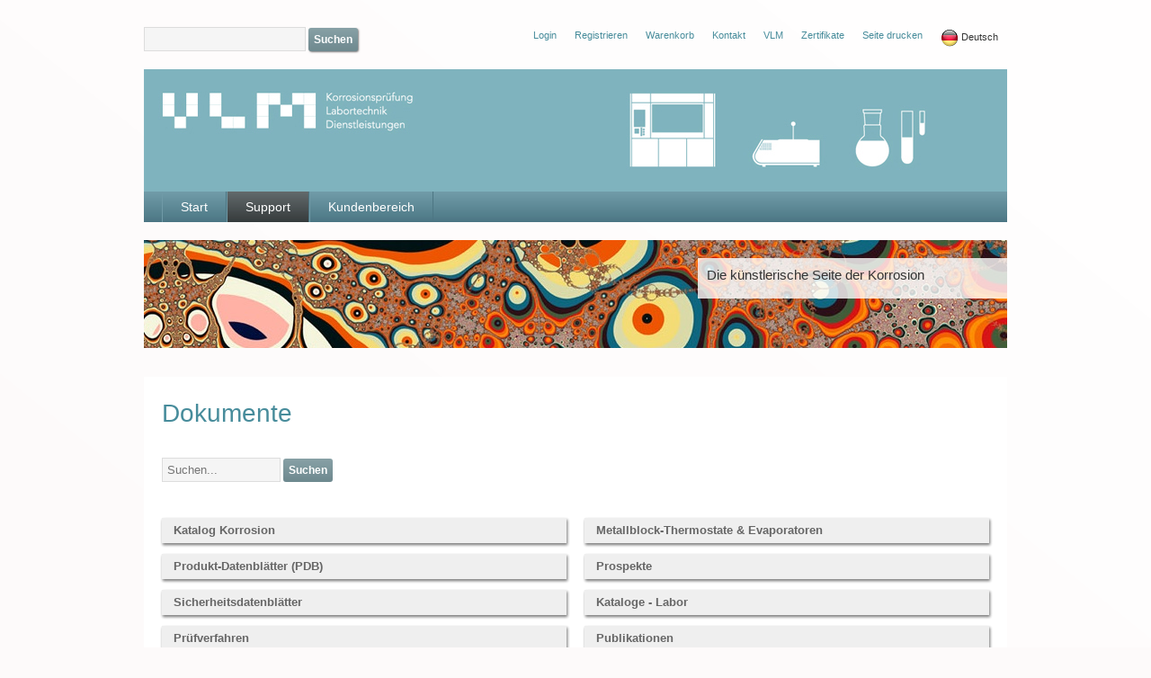

--- FILE ---
content_type: text/html;charset=UTF-8
request_url: https://www.vlm-labtec.com/Support-33609.html
body_size: 5207
content:
<!DOCTYPE HTML>
<html lang="de">
  <head>
<meta charset="UTF-8">
<title>TechnischerSupport</title>
<meta name="generator" content="SELLTEC CMS System">
<meta name="description" content="Wir stehen Ihnen mit Rat und Tat gerne zur Verfügung, damit Sie verläßiche Ergebnisse bei der Durchführung von Korrosionsprüfungen erhalten.">
<link rel="alternate" type="application/rss+xml" href="https://www.vlm-labtec.com/srv/rss/weblog/feed.rss">
<meta name="google-site-verification" content="Iqxx9qbidfbHwm0imf-03HuYTTrJpZHsN9zbXXoyZbE">
<meta name="robots" content="index,follow">
<link rel="shortcut icon" type="image/x-icon" href="/_ws/mediabase/_ts_1421158658000//favicon.ico">

<link id="sl_design_sets_style_resource" rel="stylesheet" type="text/css" href="/srv/designset/_ts_1455010545000/custom-current/style.css">

<script type="text/javascript" src="/_ws/js_v2/s1768569090765ssl-sl_c_u_mce_gm_fp_jq.js"></script>
<script type="text/javascript">SLPopupSize=[650,600];</script>
</head>
  <body class="standard layout_top2"><img class="stvr" style="border:0;position:absolute;top:0;z-index:1000" width="1" height="1" alt="" src="/Support-33609.html?cmd=stvr&amp;sec=50fb0dc816ee8c40ebb40e68e46963df&amp;url=https%3A%2F%2Fwww.vlm-labtec.com%2FSupport-33609.html">
    <!--[if lte IE 7]><div class="browser_warning">[/text/misc.ie_lte_7 "Diese Seite erfordert zur korrekten Anzeige den Internet Explorer 8."]</div><![endif]-->
    <div id="page_content">
      <div class="header">
        <div class="header_top">
          <div class="all_center">
            <div class="layout_header_top_center">
              <div class="header_top_left">
                
                  <div id="sl_1768569158609"  >
<div class="web_form form_type_one_line"><form id="sl_1768569158610" name="sl_1768569158610" action="/Support-33609.html" enctype="multipart/form-data" method="post"><input type="hidden" name="search._digest" value="true" /><input class="input_text" type="text" name="search.*fulltext" value="" size="20" id="sl_1768569158613" /> 
<button class="button" type="submit" name="submit" value="submit"><span>Suchen</span></button></form></div></div>
                
              </div>
              <div class="header_top_right">
                <div id="sl_1768569158615"  class="nav_horizontal top_add"  >
<div class="level_1"><ul>
  <li class="first"><div class="item level_1"><a href="/Login-33544.html"><span>Login</span></a></div></li>  <li class="between"><div class="item level_1"><a href="/Registrieren-33747.html" title="Bitte tragen Sie sich hier ein, damit Sie erweiterten Zugang zu Informationen erhalten"><span>Registrieren</span></a></div></li>  <li class="between"><div class="item level_1"><a href="/Warenkorb-34938.html"><span>Warenkorb</span></a></div></li>  <li class="between"><div class="item level_1"><a href="/Kontakt-33545.html"><span>Kontakt</span></a></div></li>  <li class="between"><div class="item level_1"><a href="/VLM-33546.html" title="Wir über uns"><span>VLM</span></a></div></li>  <li class="between"><div class="item level_1"><a href="/Zertifikate-318939.html"><span>Zertifikate</span></a></div></li>  <li class="between"><div class="item level_1"><a href="javascript:window.print()"><span>Seite drucken</span></a></div></li>  <li class="last"><div class="item level_1"><div id="sl_1768569158616"  class="language_chooser dropdown2"  >
<div id="sl_1768569158617" class="language_chooser_launcher" style="cursor:pointer" onclick="SL.byID('sl_1768569158618').toggle();"><img src="/_ws/mediabase/_ts_1421158686000//images/icons/language_chooser/de.png" class="language_flag mar_right_tiny"  alt="Deutsch"  title="Deutsch" />Deutsch</div>
<div id="sl_1768569158618" class="panel language_chooser_panel" style="display:none">
<div class="panel_inner language_chooser_panel">
<div class="language_chooser_inner"><ul class="language_chooser_list"><li class="list_item first last"><a class="language"  href="https://www.vlm-labtec.com/Support-33609,l-en.html" ><img src="/_ws/mediabase/_ts_1421158686000//images/icons/language_chooser/en.png" class="language_flag mar_right_tiny"  alt="English"  title="English" />English</a></li></ul></div></div></div></div></div></li></ul>
</div><div style="clear: both; height: 0px"><!-- --></div></div>
              </div>
            </div>
          </div>
        </div>
        <div class="header_middle">
          <div class="all_center">
            <div class="layout_header_middle_center">
              <div id="header_framework" style="position: relative;">
                <div id="header_img_box" onmousedown="return false">
                  <img src="/srv/im/scale_crop/100.0/960x136-0-0/_ts_1421160389000//styles/sets/current/theme/header.jpg">
                </div>
                
                
              </div>
            </div>
          </div>
        </div>

        <div class="header_bottom">
          <div class="all_center">
            <div class="layout_header_bottom_center">
              <div class="header_bottom_left">
                <div class="nav nav_main"><div id="sl_1768569158619"  class="nav_horizontal nav_dropdowns top_main"  >
<div class="level_1"><ul>
  <li class="first"><div class="item level_1"><a href="/" title="Willkommen bei VLM"><span>Start</span></a></div></li>  <li class="between current has_children"><div class="item level_1"><a href="/Support-33609.html" title="Technischer Support"><span>Support</span></a></div>
<div class="children level_2">  <ul>
    <li class="first"><div class="item level_2"><a href="/Support/Dokument-Suche-33610.html" title="VLM Dokumente Kataloge, Prospekte, Broschüren, Technische Datenblätter, Sicherheitsdatenblätter"><span>Dokument Suche</span></a></div></li>    <li class="between"><div class="item level_2"><a href="/Support/Produkt-Support-33620.html" title="Produkt Support"><span>Produkt-Support</span></a></div></li>    <li class="between has_children"><div class="item level_2"><a href="/Katalog-Korrosion-35390.html" title="Katalog Korrosion"><span>Katalog Korrosion</span></a></div>
<div class="children level_3">    <ul>
      <li class="first last"><div class="item level_3"><a href="/Katalog-Korrosion/Einzelne-Seiten-316259.html"><span>Einzelne Seiten</span></a></div></li>    </ul>
</div></li>    <li class="between"><div class="item level_2"><a href="/Metallblock-Thermostate-Evaporatoren-315500.html" title="Metallblock-Thermostate &amp; Evaporatoren"><span>Metallblock-Thermostate &amp; Evaporatoren</span></a></div></li>    <li class="between has_children"><div class="item level_2"><a href="/Produkt-Datenblaetter-PDB--33611.html" title="Produkt-Datenblätter (PDB)"><span>Produkt-Datenblätter (PDB)</span></a></div>
<div class="children level_3">    <ul>
      <li class="first"><div class="item level_3"><a href="/Produkt-Datenblaetter-PDB-/PDB-Korrosion-33612.html" title="PDB Korrosion"><span>PDB Korrosion</span></a></div></li>      <li class="between"><div class="item level_3"><a href="/Produkt-Datenblaetter-PDB-/TD-Laborbedarf-33937.html"><span>TD Laborbedarf</span></a></div></li>      <li class="between"><div class="item level_3"><a href="/Produkt-Datenblaetter-PDB-/PDB-Metallblockthermostate_Evaporatoren-315619.html" title="PDB Metallblockthermostate_Evaporatoren"><span>PDB Metallblockthermostate_Evaporatoren</span></a></div></li>      <li class="between"><div class="item level_3"><a href="/Produkt-Datenblaetter-PDB-/VLM-Qualitaetszertifikate-33613.html" title="VLM Qualitätszertifikate"><span>VLM Qualitätszertifikate</span></a></div></li>      <li class="last"><div class="item level_3"><a href="/Produkt-Datenblaetter-PDB-/Bestaendigkeitslisten-33614.html" title="Beständigkeitslisten"><span>Beständigkeitslisten</span></a></div></li>    </ul>
</div></li>    <li class="between has_children"><div class="item level_2"><a href="/Prospekte-33615.html" title="Prospekte Geräte"><span>Prospekte</span></a></div>
<div class="children level_3">    <ul>
      <li class="first"><div class="item level_3"><a href="/Prospekte/Prospekte-VLM-Korrosionspruefgeraete-33616.html" title="Prospekte VLM Korrosionsprüfgeräte"><span>Prospekte VLM Korrosionsprüfgeräte</span></a></div></li>      <li class="between"><div class="item level_3"><a href="/Prospekte/Prospekte-MBT-EVA-de-33617.html"><span>Prospekte MBT &amp; EVA de</span></a></div></li>      <li class="between"><div class="item level_3"><a href="/Prospekte/Prospekte-Mess-und-Pruefgeraete-de-33618.html"><span>Prospekte Mess- und Prüfgeräte de</span></a></div></li>      <li class="last"><div class="item level_3"><a href="/Prospekte/Prospekte-Laborbedarf-33619.html"><span>Prospekte Laborbedarf</span></a></div></li>    </ul>
</div></li>    <li class="between"><div class="item level_2"><a href="/Sicherheitsdatenblaetter-33938.html"><span>Sicherheitsdatenblätter</span></a></div></li>    <li class="between"><div class="item level_2"><a href="/Kataloge-Labor-34434.html"><span>Kataloge - Labor</span></a></div></li>    <li class="between"><div class="item level_2"><a href="/Pruefverfahren-33947.html"><span>Prüfverfahren</span></a></div></li>    <li class="between has_children"><div class="item level_2"><a href="/Publikationen-33948.html"><span>Publikationen</span></a></div>
<div class="children level_3">    <ul>
      <li class="first"><div class="item level_3"><a href="/Publikationen/Publikationen-Korrosion-dt-33949.html"><span>Publikationen Korrosion dt</span></a></div></li>      <li class="last"><div class="item level_3"><a href="/Publikationen/Publications-Corrosion-en-314853.html"><span>Publications Corrosion en</span></a></div></li>    </ul>
</div></li>    <li class="between has_children"><div class="item level_2"><a href="/News-315628.html"><span>News</span></a></div>
<div class="children level_3">    <ul>
      <li class="first"><div class="item level_3"><a href="/News/News-Korrosion-315629.html"><span>News Korrosion</span></a></div></li>      <li class="between"><div class="item level_3"><a href="/News/News-MBT_EVA-315630.html"><span>News MBT_EVA</span></a></div></li>      <li class="between"><div class="item level_3"><a href="/News/News-Messgeraete-315631.html"><span>News Messgeräte</span></a></div></li>      <li class="last"><div class="item level_3"><a href="/News/News-Laborfachhandel-315632.html"><span>News Laborfachhandel</span></a></div></li>    </ul>
</div></li>    <li class="between"><div class="item level_2"><a href="/Pruefzertifikate-33950.html" title="Salzsprühnebeltests"><span>Prüfzertifikate</span></a></div></li>    <li class="last"><div class="item level_2"><a href="/AGBs-Stand-10-08-2012-34306.html"><span>AGB`s Stand 10.08.2012</span></a></div></li>  </ul>
</div></li>  <li class="last"><div class="item level_1"><a href="/Kundenbereich-33629.html" title="community bereich"><span>Kundenbereich</span></a></div></li></ul>
</div><div style="clear: both; height: 0px"><!-- --></div></div></div>
              </div>

            </div>
          </div>
        </div>

      </div>
      <div class="block_head_1">
        <div class="all_center">
          <div class="layout_block_1_center">
<div class="layout_box_vertical">
<div class="first"><div id="rn_1057"  class="pad_bottom_ee"  >
<div id="sl_1768569158622" class="image_changer" style="position:relative;width:960px;height:120px;;overflow:hidden">
<div id="sl_1768569158623" style="position:absolute;top:0;left:0;right:0;z-index:1;opacity:1;width:960px;height:120px;">
<div class="teaser_box_outer" style="background-image:url(/srv/dr/_ts_1421158675577_f816d68/rn_1058/args.pic/de/de_Intercellular_teaser.jpg);width:960px;height:120px;font-family:Verdana, Arial, Helvetica, Sans Serif;font-size:10px;">
<div class="teaser_box" style="padding-left:616px;padding-top:20px;width:415px;">
<div>
<div class="teaser_heading">Die künstlerische Seite der Korrosion</div></div></div></div></div>

<div id="sl_1768569158624" style="position:absolute;visibility:hidden;left:0;top:0;right:0;z-index:0;opacity:0;width:960px;height:120px;">
<div class="teaser_box_outer" style="background-image:url(/srv/dr/_ts_1421158675577_6ba313e/rn_1060/args.pic/de/de_this-corrosion_teaser.jpg);width:960px;height:120px;font-family:Verdana, Arial, Helvetica, Sans Serif;font-size:10px;">
<div class="teaser_box" style="padding-left:616px;padding-top:20px;width:415px;">
<div>
<div class="teaser_heading">Die künstlerische Seite der Korrosion</div></div></div></div></div>

<div id="sl_1768569158625" style="position:absolute;visibility:hidden;left:0;top:0;right:0;z-index:0;opacity:0;width:960px;height:120px;">
<div class="teaser_box_outer" style="background-image:url(/srv/dr/_ts_1421158675577_afe1ebd/rn_1062/args.pic/de/de_tokarski_teaser.jpg);width:960px;height:120px;font-family:Verdana, Arial, Helvetica, Sans Serif;font-size:10px;">
<div class="teaser_box" style="padding-left:616px;padding-top:20px;width:415px;">
<div>
<div class="teaser_heading">Die künstlerische Seite der Korrosion</div></div></div></div></div>

<div id="sl_1768569158626" style="position:absolute;visibility:hidden;left:0;top:0;right:0;z-index:0;opacity:0;width:960px;height:120px;">
<div class="teaser_box_outer" style="background-image:url(/srv/dr/_ts_1421158675577_92c3205/rn_1064/args.pic/de/de_palette_teaser.jpg);width:960px;height:120px;font-family:Verdana, Arial, Helvetica, Sans Serif;font-size:10px;">
<div class="teaser_box" style="padding-left:616px;padding-top:20px;width:415px;">
<div>
<div class="teaser_heading">Die künstlerische Seite der Korrosion</div></div></div></div></div>

<div id="sl_1768569158627" style="position:absolute;visibility:hidden;left:0;top:0;right:0;z-index:0;opacity:0;width:960px;height:120px;">
<div class="teaser_box_outer" style="background-image:url(/srv/dr/_ts_1421158675577_dd3e19a/rn_1066/args.pic/de/de_starrynight_banner.jpg);width:960px;height:120px;font-family:Verdana, Arial, Helvetica, Sans Serif;font-size:10px;">
<div class="teaser_box" style="padding-left:616px;padding-top:20px;width:415px;">
<div>
<div class="teaser_heading">Die künstlerische Seite der Korrosion</div></div></div></div></div>
</div></div></div></div></div>
        </div>
      </div>
      <div class="all_center">
        <div class="layout_main"><div id="sl_1768569158628"  ><div class="layout_main_top">
		<!--   -->
	</div>

	<div class="main">
		<div class="layout_main_center  without_sidebar">

			<div class="content_center">
<div class="layout_box_vertical">
<div class="first"><div id="rn_1051"  class="page_object_default pad_bottom_ee"  ><h1 class="no_following_content">Dokumente</h1><div style="clear: both; height: 0px"><!-- --></div></div></div>
<div><div id="rn_2416"  class="pad_bottom_ee"  >
<div class="finder_box simple_finder">
<div class="finder_property_box clearfix first" style="width: 100%;">
<div class="finder_property_box_head"></div>
<div class="finder_property_box_body">
<div class="web_form form_type_one_line"><form id="sl_1768569158631" name="sl_1768569158631" action="/Support/Dokument-Suche-33610.html" method="get"><input type="hidden" name="search._f" value="simple_finder" /><input type="hidden" name="search._digest" value="true" /><input class="input_text" type="text" name="search.volltext" value="" placeholder="Suchen..." size="14" id="sl_1768569158634" /> 
<button class="button" type="submit" name="submit" value="submit"><span>Suchen</span></button></form></div></div></div></div></div></div>
<div><br /></div>
<div class="last"><div id="rn_1055"  class="pad_bottom_ee"  >
<div class="categories"><div class="matrix_container"><div class="matrix_row"><div class="matrix_2 first"><div class="matrix_box"><div class="matrix_box">
  <div class="head">
    <a href="/Katalog-Korrosion-35390.html" alt="Katalog Korrosion">Katalog Korrosion</a>
  </div>
  
</div></div></div><div class="matrix_2 last"><div class="matrix_box"><div class="matrix_box">
  <div class="head">
    <a href="/Metallblock-Thermostate-Evaporatoren-315500.html" alt="Metallblock-Thermostate &amp; Evaporatoren">Metallblock-Thermostate &amp; Evaporatoren</a>
  </div>
  
</div></div></div></div><div class="matrix_row"><div class="matrix_2 first"><div class="matrix_box"><div class="matrix_box">
  <div class="head">
    <a href="/Produkt-Datenblaetter-PDB--33611.html" alt="Produkt-Datenblätter (PDB)">Produkt-Datenblätter (PDB)</a>
  </div>
  
</div></div></div><div class="matrix_2 last"><div class="matrix_box"><div class="matrix_box">
  <div class="head">
    <a href="/Prospekte-33615.html" alt="Prospekte">Prospekte</a>
  </div>
  
</div></div></div></div><div class="matrix_row"><div class="matrix_2 first"><div class="matrix_box"><div class="matrix_box">
  <div class="head">
    <a href="/Sicherheitsdatenblaetter-33938.html" alt="Sicherheitsdatenblätter">Sicherheitsdatenblätter</a>
  </div>
  
</div></div></div><div class="matrix_2 last"><div class="matrix_box"><div class="matrix_box">
  <div class="head">
    <a href="/Kataloge-Labor-34434.html" alt="Kataloge - Labor">Kataloge - Labor</a>
  </div>
  
</div></div></div></div><div class="matrix_row"><div class="matrix_2 first"><div class="matrix_box"><div class="matrix_box">
  <div class="head">
    <a href="/Pruefverfahren-33947.html" alt="Prüfverfahren">Prüfverfahren</a>
  </div>
  
</div></div></div><div class="matrix_2 last"><div class="matrix_box"><div class="matrix_box">
  <div class="head">
    <a href="/Publikationen-33948.html" alt="Publikationen">Publikationen</a>
  </div>
  
</div></div></div></div><div class="matrix_row"><div class="matrix_2 first"><div class="matrix_box"><div class="matrix_box">
  <div class="head">
    <a href="/News-315628.html" alt="News">News</a>
  </div>
  
</div></div></div><div class="matrix_2 last"><div class="matrix_box"><div class="matrix_box">
  <div class="head">
    <a href="/Pruefzertifikate-33950.html" alt="Prüfzertifikate">Prüfzertifikate</a>
  </div>
  
</div></div></div></div><div class="matrix_row"><div class="matrix_2 first"><div class="matrix_box"><div class="matrix_box">
  <div class="head">
    <a href="/AGBs-Stand-10-08-2012-34306.html" alt="AGB`s Stand 10.08.2012">AGB`s Stand 10.08.2012</a>
  </div>
  
</div></div></div></div></div></div></div></div></div></div>
		</div>
	</div>
	<div class="layout_main_bottom">
		<!--  -->
	</div></div></div>
      </div>
      <div class="footer_top">
        <div class="all_center">
          <div class="layout_footer_top_center">
            <div class="footer_top_left"><div id="sl_1768569158637"  class="nav_horizontal nav_bottom"  >
<div class="level_1"><ul>
  <li class="first"><div class="item level_1"><a href="/Impressum-Datenschutz-33637.html" title="Impressum"><span>Impressum/ Datenschutz</span></a></div></li>  <li class="between"><div class="item level_1"><a href="javascript:slPopUp('https://www.vlm-labtec.com/AGB-33638.html', 'sl_popup', 800, 600);"><span>AGB</span></a></div></li>  <li class="between"><div class="item level_1"><a href="javascript:slPopUp('https://www.vlm-labtec.com/Widerrufsbelehrung-33639.html', 'sl_popup', 800, 600);"><span>Widerrufsbelehrung</span></a></div></li>  <li class="between"><div class="item level_1"><a href="javascript:slPopUp('https://www.vlm-labtec.com/Versand-33640.html', 'sl_popup', 800, 600);"><span>Versand</span></a></div></li>  <li class="last custom login"><div class="item level_1"><div id="sl_1768569158638"  class="login_link"  ><a href="https://gateway.selltec.com/go/vlm/admin.html?sid=4V87kTDkTXf9Q-Cr34ix9CXnD1UEJQh7" onclick="SL.utils.loadStyle('/srv/gui/_ts_1571118957000/styles/admin/external_compressed.css', function(){new SL.ui.Dialog('sl_1768569158639',{delete_on_hide:true,admin_reset:'gui_style_reset',dialog_class:'gui_dialog',admin:true,moveable:true});SL.byID('sl_1768569158639').showAndLoad('/Support-33609.html?gui=component&amp;name=login_dialog&amp;id=sl_1768569158639&amp;_secret=2bc9994&amp;admin=true&amp;args.gui=dialog');});return false;" >Login</a></div></div></li></ul>
</div><div style="clear: both; height: 0px"><!-- --></div></div></div>
            <div class="footer_top_right">
            </div>
          </div>
        </div>
      </div>
      <div class="footer_middle">
        <div class="all_center">
          <div class="layout_footer_middle_center">
            <div class="footer_middle_left">
              <div class="text">
                <div class="copyright"><span class="pad_right_small">© VLM Korrosions-Prüftechnik, Labortechnik & Dienstleistungen GmbH 2012   |</span></div>
              </div>
            </div>
            <div class="footer_middle_right"></div>
          </div>
        </div>
      </div>
    </div>
  <img class="stvr" style="border:0" width="1" height="1" alt="" src="/Support-33609.html?cmd=stvr&amp;sec=50fb0dc816ee8c40ebb40e68e46963df&amp;url=https%3A%2F%2Fwww.vlm-labtec.com%2FSupport-33609.html"><script type="text/javascript">
var gaProperty = 'UA-65390715-1';
var disableStr = 'ga-disable-' + gaProperty;
if (document.cookie.indexOf(disableStr + '=true') > -1) {
window[disableStr] = true;
}
function gaOptout() {
document.cookie = disableStr + '=true; expires=Thu, 31 Dec 2099 23:59:59 UTC; path=/';
window[disableStr] = true;
alert('Das Tracking ist jetzt deaktiviert');
}


(function(i,s,o,g,r,a,m){i['GoogleAnalyticsObject']=r;i[r]=i[r]||function(){ (i[r].q=i[r].q||[]).push(arguments)},i[r].l=1*new Date();a=s.createElement(o), m=s.getElementsByTagName(o)[0];a.async=1;a.src=g;m.parentNode.insertBefore(a,m) })(window,document,'script','//www.google-analytics.com/analytics.js','ga');

ga('create', 'UA-65390715-1', 'auto', {'allowLinker': true});
ga('set', 'anonymizeIp', true);
ga('require', 'linker');
ga('linker:autoLink', ['www.vlm-labtec.com','gateway.selltec.com']);
ga('send', 'pageview');</script>
<script type="text/javascript">(function(){
try{SL.initDefered(SL.ui.Panel,'sl_1768569158618',{attach_id:'sl_1768569158617',overlay:true,mouse_over_id:'sl_1768569158617',position:'br'});}catch(e){console.error(e);}
 try{SL.initDefered(SL.ui.MenuHorizontal2,'sl_1768569158619',{mode:'normal'});}catch(e){console.error(e);}
 try{SL.initDefered(SL.effects.ContentChanger,'sl_1768569158622',{mode:'fade',count:0,content:[{id:'sl_1768569158623'},{id:'sl_1768569158624'},{id:'sl_1768569158625'},{id:'sl_1768569158626'},{id:'sl_1768569158627'}],timeout:5000,duration:500});}catch(e){console.error(e);}
 
})();</script></body>
</html>

--- FILE ---
content_type: text/css;charset=UTF-8
request_url: https://www.vlm-labtec.com/srv/designset/_ts_1455010545000/custom-current/style.css
body_size: 26066
content:
html *{font-size:100%}
body{padding:0;margin:0;font:13px Arial,Helvetica,Sans-Serif;color:#444;-webkit-text-size-adjust:100%}
p{margin-top:0;margin-bottom:0}
p ~ p{margin-top:.5em}
div.heading_box_title,h1,h2,h3,h4,h5,h6{font-weight:normal;font-family:Verdana,Arial,Helvetica,Sans-Serif;padding:0;margin:0}
div.heading_box_title>a,h1>a,h2>a,h3>a,h4>a,h5>a,h6>a,div.heading_box_title>a:visited,h1>a:visited,h2>a:visited,h3>a:visited,h4>a:visited,h5>a:visited,h6>a:visited,div.heading_box_title>a:active,h1>a:active,h2>a:active,h3>a:active,h4>a:active,h5>a:active,h6>a:active{color:inherit;font-weight:inherit;font-family:inherit}
form{margin:0}
a,a:visited,a:active{cursor:pointer;text-decoration:none;color:#444}
a:hover{color:#474747}
a>span{color:inherit;font-weight:inherit;font-family:inherit}
acronym,abbr{border:0;padding:none;margin:none;border-bottom:1px #bbb dotted;cursor:help}
q,blockquote{quotes:'"' '"'}
html[lang=fr] q,html[lang=fr] blockquote,html[lang=de-ch] q,html[lang=de-ch] blockquote{quotes:'«' '»'}
html[lang=de] q,html[lang=de] blockquote{quotes:'„' '“'}
blockquote:before{content:open-quote}
blockquote:after{content:close-quote}
select,input,textarea{font:13px Arial,Helvetica,Sans-Serif}
input,textarea,.border_box{box-sizing:border-box;-ms-box-sizing:border-box;-moz-box-sizing:border-box;-webkit-box-sizing:border-box}
table{margin:0;border-collapse:collapse}
table[cellspacing]{border-collapse:separate}
table.matrix{width:100%;table-layout:fixed}
table.matrix td{vertical-align:top}
th{text-align:left;vertical-align:top}
td{vertical-align:top}
ul{padding:0;margin:0;margin-left:20px}
img{border:0;vertical-align:middle}
.clear{clear:both;height:0}
.used_,.used_0{display:none}
div.page_object_default p{margin-bottom:.5em}
.hint_small{font-size:10px;font-weight:normal}
div.gui_busy_img,div.busy_img{background-image:url(icons/spinner_medium.gif);background-repeat:no-repeat;height:16px;width:16px}
div.report_loading_img{background-image:url(icons/spinner_large.gif);background-repeat:no-repeat;height:100px;width:100px}
div.gui_busy_img.inline,div.busy_img.inline{background-image:url(icons/spinner_large.gif);background-repeat:no-repeat;background-position:center center;width:100%;height:100%;min-width:100px;min-height:100px;width:100%}
div.gui_dialog.component_loading{border-radius:8px}
.as_blocks{display:block}
.as_inline_blocks{display:inline-block}
.pad_bottom,.pad_bottom_ee{padding-bottom:1em}
.pad_top{padding-top:1em}
.pad_right{padding-right:1em}
.pad_left{padding-left:1em}
.pad_right_bottom{padding-right:1em;padding-bottom:1em}
.pad_left_bottom{padding-left:1em;padding-bottom:1em}
.pad{padding:1em}
.mar_bottom{margin-bottom:1em}
.mar_top{margin-top:1em}
.mar_right{margin-right:1em}
.mar_left{margin-left:1em}
.mar_right_bottom{margin-right:1em;margin-bottom:1em}
.mar_left_bottom{margin-left:1em;margin-bottom:1em}
.mar{margin:1em}
.pad_bottom_small{padding-bottom:.5em}
.pad_top_small{padding-top:.5em}
.pad_right_small{padding-right:.5em}
.pad_left_small{padding-left:.5em}
.pad_right_bottom_small{padding-right:.5em;padding-bottom:.5em}
.pad_left_bottom_small{padding-left:.5em;padding-bottom:.5em}
.pad_small{padding:.5em}
.pad_bottom_big{padding-bottom:2.5em}
.pad_right_big{padding-right:2.5em}
.pad_left_big{padding-left:2.5em}
.pad_top_big{padding-top:2.5em}
.pad_big{padding:2.5em}
.pad_top_tiny{padding-top:.3em}
.pad_bottom_tiny{padding-bottom:.3em}
.pad_left_tiny{padding-left:.3em}
.pad_right_tiny{padding-right:.3em}
.mar_bottom_small{margin-bottom:.5em}
.mar_top_small{margin-top:.5em}
.mar_right_small{margin-right:.5em}
.mar_left_small{margin-left:.5em}
.mar_right_bottom_small{margin-right:.5em;margin-bottom:.5em}
.mar_left_bottom_small{margin-left:.5em;margin-bottom:.5em}
.mar_small{margin:.5em}
.mar_bottom_tiny{margin-bottom:.3em}
.mar_top_tiny{margin-top:.3em}
.mar_right_tiny{margin-right:.3em}
.mar_left_tiny{margin-left:.3em}
.mar_right_bottom_tiny{margin-right:.3em;margin-bottom:.3em}
.mar_left_bottom_tiny{margin-left:.3em;margin-bottom:.3em}
.mar_tiny{margin:.3em}
.mar_bottom_big{margin-bottom:2.5em}
.mar_right_big{margin-right:2.5em}
.mar_left_big{margin-left:2.5em}
.mar_top_big{margin-top:2.5em}
.mar_big{margin:2.5em}
.mar_bottom_huge{margin-bottom:5em}
.mar_right_huge{margin-right:5em}
.mar_left_huge{margin-left:5em}
.mar_top_huge{margin-top:5em}
.mar_huge{margin:5em}
div.table{display:table}
div.table>div.row{display:table-row}
div.table.wide{width:100%}
div.table>div.cell,div.table>div.row>div.cell{display:table-cell;vertical-align:top}
.cell.narrow{width:1%;white-space:nowrap}
.table_cell{display:table-cell}
.float_left{float:left}
.float_right{float:right}
div.simple_tooltip{background-color:#eee}
div.simple_tooltip.wide{max-width:1000px}
div.simple_tooltip.shop_stuff_info{width:200px;min-height:85px;font-size:.9em;padding:.5em 1em;line-height:1.4em}
.font_small .subheading,.font_small .text{font-size:.9em}
.font_small .font_small{font-size:1em}
.normal{font-weight:normal}
img.auto_width{max-width:100%}
div.content_advertisement{margin-bottom:1em}
.clearfix:after{content:".";display:block;clear:both;visibility:hidden;height:0}
* html .clearfix{height:1%}
.ver_top{vertical-align:top}
.ver_middle{vertical-align:middle}
.ver_bottom{vertical-align:bottom}
.text_left{text-align:left}
.text_right{text-align:right}
.text_center{text-align:center}
.nowrap{white-space:nowrap}
body{min-width:970px}
.container_12,.container_16,.container_full{-moz-box-sizing:border-box;box-sizing:border-box;margin-left:auto;margin-right:auto;width:980px;padding:0 10px;zoom:1}
.container_pad{padding-left:20px;padding-right:20px}
.container_no_pad{padding-left:0;padding-right:0}
.grid_1,.grid_2,.grid_3,.grid_4,.grid_5,.grid_6,.grid_7,.grid_8,.grid_9,.grid_10,.grid_11,.grid_12,.grid_13,.grid_14,.grid_15,.grid_16{-moz-box-sizing:border-box;box-sizing:border-box;display:inline;float:left;margin-left:10px;margin-right:10px}
.push_1,.pull_1,.push_2,.pull_2,.push_3,.pull_3,.push_4,.pull_4,.push_5,.pull_5,.push_6,.pull_6,.push_7,.pull_7,.push_8,.pull_8,.push_9,.pull_9,.push_10,.pull_10,.push_11,.pull_11,.push_12,.pull_12,.push_13,.pull_13,.push_14,.pull_14,.push_15,.pull_15,.push_16,.pull_16{position:relative}
.container_12 .grid_1{width:60px}
.container_12 .prefix_1{margin-left:80px}
.container_12 .suffix_1{margin-right:80px}
.container_12 .push_1{left:80px}
.container_12 .pull_1{left:-80px}
.container_12 .grid_2{width:140px}
.container_12 .prefix_2{margin-left:160px}
.container_12 .suffix_2{margin-right:160px}
.container_12 .push_2{left:160px}
.container_12 .pull_2{left:-160px}
.container_12 .grid_3{width:220px}
.container_12 .prefix_3{margin-left:240px}
.container_12 .suffix_3{margin-right:240px}
.container_12 .push_3{left:240px}
.container_12 .pull_3{left:-240px}
.container_12 .grid_4{width:300px}
.container_12 .prefix_4{margin-left:320px}
.container_12 .suffix_4{margin-right:320px}
.container_12 .push_4{left:320px}
.container_12 .pull_4{left:-320px}
.container_12 .grid_5{width:380px}
.container_12 .prefix_5{margin-left:400px}
.container_12 .suffix_5{margin-right:400px}
.container_12 .push_5{left:400px}
.container_12 .pull_5{left:-400px}
.container_12 .grid_6{width:460px}
.container_12 .prefix_6{margin-left:480px}
.container_12 .suffix_6{margin-right:480px}
.container_12 .push_6{left:480px}
.container_12 .pull_6{left:-480px}
.container_12 .grid_7{width:540px}
.container_12 .prefix_7{margin-left:560px}
.container_12 .suffix_7{margin-right:560px}
.container_12 .push_7{left:560px}
.container_12 .pull_7{left:-560px}
.container_12 .grid_8{width:620px}
.container_12 .prefix_8{margin-left:640px}
.container_12 .suffix_8{margin-right:640px}
.container_12 .push_8{left:640px}
.container_12 .pull_8{left:-640px}
.container_12 .grid_9{width:700px}
.container_12 .prefix_9{margin-left:720px}
.container_12 .suffix_9{margin-right:720px}
.container_12 .push_9{left:720px}
.container_12 .pull_9{left:-720px}
.container_12 .grid_10{width:780px}
.container_12 .prefix_10{margin-left:800px}
.container_12 .suffix_10{margin-right:800px}
.container_12 .push_10{left:800px}
.container_12 .pull_10{left:-800px}
.container_12 .grid_11{width:860px}
.container_12 .prefix_11{margin-left:880px}
.container_12 .suffix_11{margin-right:880px}
.container_12 .push_11{left:880px}
.container_12 .pull_11{left:-880px}
.container_12 .grid_12{width:940px}
.container_12 .prefix_12{margin-left:960px}
.container_12 .suffix_12{margin-right:960px}
.container_12 .push_12{left:960px}
.container_12 .pull_12{left:-960px}
.container_16 .grid_1{width:40px}
.container_16 .prefix_1{margin-left:60px}
.container_16 .suffix_1{margin-right:60px}
.container_16 .push_1{left:60px}
.container_16 .pull_1{left:-60px}
.container_16 .grid_2{width:100px}
.container_16 .prefix_2{margin-left:120px}
.container_16 .suffix_2{margin-right:120px}
.container_16 .push_2{left:120px}
.container_16 .pull_2{left:-120px}
.container_16 .grid_3{width:160px}
.container_16 .prefix_3{margin-left:180px}
.container_16 .suffix_3{margin-right:180px}
.container_16 .push_3{left:180px}
.container_16 .pull_3{left:-180px}
.container_16 .grid_4{width:220px}
.container_16 .prefix_4{margin-left:240px}
.container_16 .suffix_4{margin-right:240px}
.container_16 .push_4{left:240px}
.container_16 .pull_4{left:-240px}
.container_16 .grid_5{width:280px}
.container_16 .prefix_5{margin-left:300px}
.container_16 .suffix_5{margin-right:300px}
.container_16 .push_5{left:300px}
.container_16 .pull_5{left:-300px}
.container_16 .grid_6{width:340px}
.container_16 .prefix_6{margin-left:360px}
.container_16 .suffix_6{margin-right:360px}
.container_16 .push_6{left:360px}
.container_16 .pull_6{left:-360px}
.container_16 .grid_7{width:400px}
.container_16 .prefix_7{margin-left:420px}
.container_16 .suffix_7{margin-right:420px}
.container_16 .push_7{left:420px}
.container_16 .pull_7{left:-420px}
.container_16 .grid_8{width:460px}
.container_16 .prefix_8{margin-left:480px}
.container_16 .suffix_8{margin-right:480px}
.container_16 .push_8{left:480px}
.container_16 .pull_8{left:-480px}
.container_16 .grid_9{width:520px}
.container_16 .prefix_9{margin-left:540px}
.container_16 .suffix_9{margin-right:540px}
.container_16 .push_9{left:540px}
.container_16 .pull_9{left:-540px}
.container_16 .grid_10{width:580px}
.container_16 .prefix_10{margin-left:600px}
.container_16 .suffix_10{margin-right:600px}
.container_16 .push_10{left:600px}
.container_16 .pull_10{left:-600px}
.container_16 .grid_11{width:640px}
.container_16 .prefix_11{margin-left:660px}
.container_16 .suffix_11{margin-right:660px}
.container_16 .push_11{left:660px}
.container_16 .pull_11{left:-660px}
.container_16 .grid_12{width:700px}
.container_16 .prefix_12{margin-left:720px}
.container_16 .suffix_12{margin-right:720px}
.container_16 .push_12{left:720px}
.container_16 .pull_12{left:-720px}
.container_16 .grid_13{width:760px}
.container_16 .prefix_13{margin-left:780px}
.container_16 .suffix_13{margin-right:780px}
.container_16 .push_13{left:780px}
.container_16 .pull_13{left:-780px}
.container_16 .grid_14{width:820px}
.container_16 .prefix_14{margin-left:840px}
.container_16 .suffix_14{margin-right:840px}
.container_16 .push_14{left:840px}
.container_16 .pull_14{left:-840px}
.container_16 .grid_15{width:880px}
.container_16 .prefix_15{margin-left:900px}
.container_16 .suffix_15{margin-right:900px}
.container_16 .push_15{left:900px}
.container_16 .pull_15{left:-900px}
.container_16 .grid_16{width:940px}
.container_16 .prefix_16{margin-left:960px}
.container_16 .suffix_16{margin-right:960px}
.container_16 .push_16{left:960px}
.container_16 .pull_16{left:-960px}
.container_12:after,.container_16:after,.container_full:after{content:".";display:block;clear:both;visibility:hidden;line-height:0;height:0}
.alpha{margin-left:0}
.omega{margin-right:0}
.matrix_container{display:block;width:auto;margin-left:-10px;margin-right:-10px;zoom:1}
.matrix_container.with_padding{width:100%;margin-left:0;margin-right:0}
.matrix_container:after,.matrix_row:after{content:".";display:block;clear:both;visibility:hidden;height:0}
.matrix_2,.matrix_3,.matrix_4,.matrix_5,.matrix_6,.matrix_7,.matrix_8,.matrix_9,.matrix_10{-moz-box-sizing:border-box;box-sizing:border-box;display:inline-block;float:left;padding-left:10px;padding-right:10px}
.matrix_2{width:50%}
.matrix_3{width:33.333333333333336%}
.matrix_4{width:25%}
.matrix_5{width:20%}
.matrix_6{width:16.666666666666668%}
.matrix_7{width:14.285714285714286%}
.matrix_8{width:12.5%}
.matrix_9{width:11.11111111111111%}
.matrix_10{width:10%}
.nav_horizontal ul{padding:0;margin:0;list-style:none}
.nav_horizontal li{white-space:nowrap;margin:0}
.nav_horizontal div.level_1>ul>li{float:left}
.nav_dropdowns .children{position:absolute;left:-999em;z-index:50;overflow:hidden}
.nav_dropdowns li:hover>div.children,.nav_dropdowns li.active>div.children{left:auto}
.nav_dropdowns .children li:hover>div.children,.nav_dropdowns .children li.active>div.children{left:100%}
.nav_dropdowns .children .children{margin-top:-1.5em}
.nav_horizontal div.item>*{display:inline-block}
.nav_horizontal li.selected>div.item a span,.nav_horizontal li.current>div.item a span{color:inherit}
.nav_horizontal div.children{background-color:#f7f7f7}
.nav_vertical ul{list-style-type:none;margin:0;padding:0}
.nav_vertical li{margin:0;padding:0 0 0 20px}
.signal.error{color:#c00;background-image:none;padding:1px 1px 1px 1px;font-weight:bold;background-repeat:no-repeat;margin:4px 0}
.signal.success{color:#222;background-image:url(icons/apply.png);background-position:3px 50%;font-weight:bold;padding:1px 1px 1px 22px;background-repeat:no-repeat;margin:4px 0}
.signal.info{background-image:url(icons/idea.png);background-position:3px 50%;color:#666;font-weight:bold;padding:1px 1px 1px 22px;background-repeat:no-repeat;margin:4px 0}
.signal.empty{color:#999;font-style:italic}
div.text ul{display:inline-block}
div.pic_subtext{font-style:italic}
td.separator,div.separator{margin:5px 0;border-bottom:solid #eee 1px}
.vertical_line{color:#ddd}
div.category_subheading{font-weight:bold}
div.entry_list_plain{margin:5px 0}
div.entry_list_plain_img,div.entry_list_plain_text{display:table-cell;vertical-align:top}
div.entry_list_plain_img{width:120px;vertical-align:top;padding:5px 10px 5px 0}
div.entry_list_plain_text{padding:5px 5px 5px 0}
table.data_horizontal tr>th,table.data_horizontal tr>td{vertical-align:top}
table.data_horizontal tr>th{padding:.3em 1em .3em 0}
table.data_horizontal tr>td{padding:.3em 1em .3em}
table.data_horizontal tr>th{padding-right:1em}
table.data_horizontal tr>td{padding-right:1em}
table.data_horizontal.colored tr>th{padding:.6em 1em .5em;background:#ddd;color:#444;border:0}
table.data_horizontal.colored tr>td{padding:.6em 1em .5em;background:#f0f0f0;color:#444;border:0}
div.price{display:inline-block}
.inline div{display:inline}
div.price.center{text-align:center}
span.price{font-weight:bold}
span.price_old{text-decoration:line-through}
div.shipment{text-align:right;margin-bottom:2px;font-weight:bold}
table.matrix div.shipment{text-align:center}
div.product_cart_box span.price_label{display:inline-block;margin-bottom:5px}
div.product_cart_box span.price{font-weight:bold}
div.product_cart_box span.price_add_info{display:block;padding-top:2px;padding-bottom:5px}
div.dt_high,div.dt_medium,div.dt_low{background-repeat:no-repeat;margin:5px 3px 1px 0;padding:1px 1px 1px 1px}
div.dt_high,div.availability_none{color:#c00}
div.dt_medium,div.availability_low{color:#fea000}
div.dt_low,div.availability_available{color:#19c90c}
div.pic.matrixlist{border:solid #eee 1px;text-align:center;vertical-align:middle}
div.matrix.list div.shipment{text-align:left}
div.magnifier{position:relativ;right:0;bottom:0;width:16px;height:16px}
div.special_entry{padding:1em 1em;border:solid #eee 1px}
div.special_entry div.heading h2{margin-top:0}
div.special_entry div.pic{margin-right:5px}
div.special_entry div.price{padding:1em 0}
div.special_entry.dark{background-color:#e5e5e6}
div.dropbox_head{cursor:pointer;color:#444;background-image:url(icons/arrow_closed.jpg);background-repeat:no-repeat;background-position:0 4px;padding-left:1em;padding-right:1em;margin-top:1em}
div.dropbox_head.active{background-image:url(icons/arrow_open.jpg);background-repeat:no-repeat;background-position:0 4px;font-weight:bold;margin-top:1em}
div.down{border:solid #eee 1px;padding-left:1em;padding-right:1em}
table.data td{vertical-align:top}
table.data>thead>tr>th,table.data>tbody>tr>th{padding-right:.5em;border-bottom:solid #eee 1px}
table.data>thead>tr>td,table.data>tbody>tr>td{padding-top:.5em;padding-bottom:.5em;padding-right:.5em}
table.data>thead>tr>td.separator,table.data>tbody>tr>td.separator{padding-top:0;padding-bottom:0;padding-right:0;border-bottom:solid #eee 1px}
table.data.colored{background:#ddd}
table.data.colored>thead>tr>th,table.data.colored>tbody>tr>th{padding:.5em;padding-top:.5em;padding-bottom:.5em;background:#ddd;border-top:0;border-bottom:0;color:#444}
table.data.colored>thead>tr>th a,table.data.colored>tbody>tr>th a,table.data.colored>thead>tr>th a:active,table.data.colored>tbody>tr>th a:active,table.data.colored>thead>tr>th a:visited,table.data.colored>tbody>th>a:visited{color:#444}
table.data.colored>thead>tr>td,table.data.colored>tbody>tr>td{padding:.5em;padding-top:.3em;padding-bottom:.3em;background:#f0f0f0;border-top:0;border-bottom:0;color:#444}
table.data h4{margin-bottom:0}
td.icon{width:1px}
.border_right{border-right:solid #eee 1px}
.border_left{border-left:solid #eee 1px}
div.affine{margin-bottom:.5em;padding-bottom:.5em;border-bottom:solid #eee 1px}
div.pic_matrix{padding:.5em;margin-right:.5em;margin-bottom:1em;text-align:center;border:solid #eee 1px}
div.sidebar div.name{padding-bottom:.3em}
div.basket_small_item{padding-bottom:.3em;margin-bottom:.3em;border-bottom:solid #eee 1px}
div.basket_smallitem_sum{text-align:right}
div.basket_small_summary_button{margin-top:.3em;text-align:right}
div.basket_small_summary_button>div{display:inline;margin-bottom:.3em}
div.checkout_submit_order{padding-top:1em}
div.checkout_submit_order_hint{padding-top:1em;padding-bottom:1em}
div.leave_comment_heading{padding-top:.5em;margin-bottom:.5em}
div.comments_list{margin-top:2.5em}
div.comments{margin-bottom:2.5em}
div.comment{border:1px solid #ccc;padding:1em;margin-bottom:.5em}
a.author_link{color:#444}
a.author_link:hover{color:#474747}
div.comment_date{margin-top:.5em;margin-bottom:1em;padding-bottom:.5em;border-bottom:solid #eee 1px}
div.comment_text{margin_bottom:1em;padding:.5em 0}
div.comments.level_2{margin-left:2.5em}
div.comments_closed,div.comments_disabled,div.no_comments{font-style:italic;margin-top:1em;margin-bottom:1em}
div.comment_form{padding:1em;border:1px solid #ccc}
.entry_images .items>.item>div{vertical-align:middle;display:table-cell;text-align:center}
div.language_chooser_inner{border:1px solid #ccc;background-color:#fff;color:#222;padding:5px 10px}
div.language_chooser_inner.two_parts{width:320px}
div.language_chooser div.left,div.language_chooser div.right{width:150px}
div.language_chooser div.left{padding-right:10px;border-right:1px solid #ccc}
div.language_chooser div.right{padding-left:10px}
div.language_chooser_panel ul,div.language_chooser_panel li,div.language_chooser ul,div.language_chooser li{list-style-type:none;list-style-image:none;padding:0;margin:0}
ul.language_chooser_list>li>div{display:inline-block;padding:4px 0;color:#222}
ul.language_chooser_list img.language_flag{margin-top:-1px}
ul.language_chooser_list>li>a:hover,ul.language_chooser_list>li>a:visited,ul.language_chooser_list>li>a:active{text-decoration:none}
div.language_chooser.flags div{display:inline-block}
div.language_chooser.flags img{padding:1px 2px 0}
img.language_flag{margin-top:-1px}
div.language_chooser.names_lines>span{display:table-cell;padding:0 2px;vertical-align:middle}
div.blocknav{text-align:center}
div.blocknav span.page_info{padding-right:1em}
ul.blocknav_list{display:inline;padding:0;margin:0}
ul.blocknav_list li{display:inline-block}
ul.blocknav_list li a,div.blocknav a{-moz-box-sizing:border-box;box-sizing:border-box;display:inline-block;min-width:1.5em;text-align:center;padding:0 5px}
ul.blocknav_list li.active,ul.blocknav_list li.item:hover,div.blocknav a:hover{background-color:#eee}
div.buttons_item{display:inline-block}
input{margin:0}
input[type=submit],input[type=button]{border:0;background:0;background-image:none;margin:0}
div.search_top div.button>input{background:0;padding:0}
button.button,a.button,a.button:active,input[type=submit],input[type=button],a.button:visited,span.button{display:inline-block;text-align:center;padding:.3em .5em;text-decoration:none;font-weight:bold;color:#fff;border:1px solid;-moz-border-radius:3px;border-radius:3px;box-shadow:1px 1px 2px rgba(0,0,0,0.5);-moz-box-shadow:1px 1px 2px rgba(0,0,0,0.5);-webkit-box-shadow:1px 1px 2px rgba(0,0,0,0.5);cursor:pointer}
span.button>input[type=submit],span.button>input[type=button]{box-shadow:none;-moz-box-shadow:none;-webkit-box-shadow:none;border:0}
button.button.active,a.button.active{color:#fff;text-decoration:none;border:1px solid}
button.button:hover,a.button:hover,input.submit:hover,span.button:hover,input[type=submit]:hover,input[type=button]:hover{color:#fff;text-decoration:none;border:1px solid}
div.search_top span.button{background:0;border:0;padding-right:0;box-shadow:none;-moz-box-shadow:none;-webkit-box-shadow:none}
a.button.info.icon,a.button.info.icon.special{padding:3px 10px 4px}
span.product_add_submit{display:inline-block}
button.special,a.button.special,a.button.special:active,a.button.special:visited,a.button.add_to_cart,a.button.marketing,input.add_to_basket_submit{display:inline-block;text-align:center;padding:.3em .5em;text-decoration:none;background:#666;color:#fff;border:1px solid;-moz-border-radius:3px;border-radius:3px;box-shadow:1px 1px 2px rgba(0,0,0,0.5);-moz-box-shadow:1px 1px 2px rgba(0,0,0,0.5);-webkit-box-shadow:1px 1px 2px rgba(0,0,0,0.5);cursor:pointer}
.button.special.active,a.button.special.active,a.button.add_to_cart.active,a.button.marketing:active,input.add_to_basket_submit:active{background:#b3b3b3;color:#333;border:1px solid}
button.special:hover,a.button.special:hover,a.button.add_to_cart:hover,input.add_to_basket_submit:hover,a.button.marketing:hover{background:#b3b3b3;color:#333;border:1px solid}
a.button.add_to_cart{padding-left:1em;padding-right:1em}
a.button.marketing{padding:.2em 1.5em}
div.special_hint{padding:.3em .5em;display:inline-block;font:bold 11px Arial,Helvetica,Sans-Serif;margin-right:1em}
div.button_width a.button.add_to_cart{width:300px;padding:.5em 1em}
div.single a.button.add_to_cart{text-align:left}
div.single a.button.add_to_cart img{padding-right:1em}
a.button.button_width{width:300px;text-align:left;padding:.5em 1em}
span.button{display:inline-block}
div.form_submit>span.button{background:0;padding:0}
div.tabs{margin-bottom:1em}
div.tabs_item,div.tabs_item>a.tabs_item{min-width:1%;white-space:nowrap}
div.tabs_item>a.tabs_item{display:block}
div.tabs_item.position,div.tabs_button.position{float:left;margin-right:.3em}
div.tabs_item.position>a.tabs_item{padding:.3em 1em}
div.tabs_body{padding:2.5em 1em}
div.tabs_body h3{margin-top:0}
div.tabs_body_inner{padding:2.5em 1em}
div.tabs.dark div.tabs_item.inactive>a{cursor:pointer;color:#efefef;background:#959595}
div.tabs.dark div.tabs_item.active>a{cursor:pointer;text-decoration:none;color:#444;background:#efefef;border-bottom:2px solid #efefef;margin-bottom:-2px}
div.tabs.dark div.tabs_body{color:#444;background:#efefef}
div.tabs.dark div.tabs_body_inner{background-color:#fff}
div.tabs.dark div.tabs_item:hover>a,div.tabs.dark div.tabs_item.active:hover>a,div.tabs.dark div.tabs_item.inactive:hover>a{cursor:pointer;text-decoration:none;color:#444;background:#efefef}
div.tabs_button.dark{cursor:pointer;color:#efefef;background:#959595}
div.tabs_button.dark:hover>a{cursor:pointer;color:#444;background:#efefef}
div.tabs.bright div.tabs_item.inactive>a{cursor:pointer;color:#fff;background:#959595}
div.tabs.bright div.tabs_item.active>a{cursor:pointer;color:#444;background:#fff;border-bottom:2px solid #fff;margin-bottom:-2px}
div.tabs.bright div.tabs_body{color:#444;background:#fff}
div.tabs.bright div.tabs_item:hover>a,div.tabs.bright div.tabs_item.active:hover>a,div.tabs.bright div.tabs_item.inactive:hover>a{cursor:pointer;color:#444;background:#fff}
div.tabs_button.bright>a{cursor:pointer;color:#fff;background:#959595}
div.tabs_button.bright:hover>a{cursor:pointer;color:#444;background:#fff}
div.tabs.left div.tabs_head,div.tabs.left div.tabs_body{display:table-cell;vertical-align:top}
div.tabs.left div.tabs_body{width:80%}
div.tabs.left div.tabs_item.position,div.tabs.left div.tabs_button.position{float:none;margin-right:0}
div.tabs.left.dark div.tabs_item>a{padding:1em;text-align:left;vertical-align:middle;display:block}
div.tabs.left.dark div.tabs_item>a img{margin-right:5px}
div.tabs.right div.tabs_head,div.tabs.right div.tabs_body{display:table-cell;vertical-align:top}
div.tabs.right div.tabs_body{width:80%}
div.tabs.right div.tabs_item.position,div.tabs.right div.tabs_button.position{float:none;margin-right:0}
div.tabs.right.dark div.tabs_item>a{padding:1em;text-align:left;vertical-align:middle;display:block}
div.tabs.right.dark div.tabs_item>a img{margin-right:5px}
.accordion_item{margin-bottom:0}
.arrow_left .accordion_head{padding:.5em 1em .5em 0}
.arrow_left .accordion_head>.accordion_head_inner{padding-left:2.5em}
.arrow_right .accordion_head{padding:.5em 1em}
.accordion_body .accordion_body_inner{padding:1em;border-right:1px solid #eee;border-left:1px solid #eee;border-bottom:1px solid #eee}
.accordion_inner .accordion_item.inactive:first-child .accordion_head{border-top:1px solid #eee}
.accordion_item.inactive .accordion_head{color:#444;background-color:#eee;border-left:1px solid #eee;border-bottom:1px solid #eee;border-right:1px solid #eee}
.arrow_left .accordion_item.inactive .accordion_head>.accordion_head_inner{background:url(icons/accordion_left_grey.png) no-repeat left 50%}
.arrow_right .accordion_item.inactive .accordion_head>.accordion_head_inner{background:url(icons/accordion_dark_small_down.png) no-repeat right 50%}
.accordion_item.inactive div.accordion_head:hover,.accordion_item.active .accordion_head{color:#444;background-color:#ddd;border-bottom:1px solid transparent}
.arrow_left div.accordion_item.inactive .accordion_head,.arrow_left div.accordion_item.active .accordion_head{border-left:0;border-right:0}
.arrow_left .accordion_item.inactive .accordion_head>div.accordion_head_inner:hover,.arrow_left .accordion_item.active .accordion_head>.accordion_head_inner{background:url(icons/accordion_left_white.png) no-repeat left 50%}
.arrow_right .accordion_item.inactive .accordion_head>.accordion_head_inner:hover,.arrow_right .accordion_item.active .accordion_head>.accordion_head_inner{background:url(icons/accordion_dark_small_up.png) no-repeat right 50%}
.accordion_head span.accordion_btn{float:right;display:block;padding-top:.3em}
div.expandable_head{color:#444;background-color:#eee;border:1px solid #eee;padding:.5em 1em}
span.expandable_btn>img{padding-right:1em}
div.expandable_body>div.expandable_body_inner{padding:.5em 1em;border-left:1px solid #eee;border-right:1px solid #eee;border-bottom:1px solid #eee}
div.web_form{max-width:650px}
td.list_item{white-space:normal !important}
input[type=text],input[type=password],input.input_text,textarea,input.input_password{border:1px solid #ccc;background-color:#eee;padding:3px}
input.input_checkbox,input.input_radio{vertical-align:top;margin-right:.5em;margin-left:.5em}
th.form_wide,td.form_wide{padding-bottom:.3em}
div.simple_form_field_label.wide{min-width:120px;padding-right:.3em;text-align:right}
div.form_wide_head{font:Verdana,Arial,Helvetica,Sans-Serif;padding-top:.5em;padding-bottom:.5em}
div.form_wide_head.label_1.form_first_head{padding-top:.5em}
div.form_wide_head.label_1{padding-top:1em}
div.form_foot{padding-top:.5em;padding-bottom:.5em}
div.checkout_step div.simple_form_field_search_body{margin-right:1em}
div.web_form.form_type_one_line{white-space:nowrap}
div.web_form.form_type_one_line input{display:inline}
table.form_wide tr>th{padding:.3em 1em}
table.form_wide tr>td{padding:.3em 1em}
span.simple_form_field_label_asterisk{color:#c00}
table.form_wide tr.form_wide select{background:none repeat scroll 0 0 #eee;border:1px solid #ccc;box-shadow:1px 1px 2px #ddd inset;-moz-box-shadow:1px 1px 2px #ddd inset;-webkit-box-shadow:1px 1px 2px #ddd inset;padding:3px;width:100%}
div.subscriptions div.simple_form_field_label{font:bold Verdana,Arial,Helvetica,Sans-Serif;padding-top:1em;margin-bottom:.5em}
div.subscriptions h3{font:bold Verdana,Arial,Helvetica,Sans-Serif;margin-bottom:.2em;padding-top:.5em}
div.subscriptions div.simple_form_field_input{padding-bottom:1em}
div.subscriptions div.subscription_model_in_chooser{padding-bottom:1em}
div.form_feedback>div.signal.error.pad_bottom{margin-bottom:0;padding-bottom:0}
div.login_form input{margin:2px 0 4px}
div.web_form div.simple_form_field{padding-bottom:5px}
div.web_form div.form_submit{padding:1em 0}
div.web_form.form_type_one_line div.simple_form_field_search_body{padding:5px 10px 5px 0}
div.web_form.form_type_one_line div.simple_form_field_search>div.simple_form_field_search_body>input.input_text{margin-top:4px}
div.web_form.form_type_one_line div.simple_form_field_search_body>input.input_textinput_password{margin-top:4px}
span.fake_textfield{padding:2px;border:1px solid #aaa;background-color:#fff;color:#888;white-space:nowrap}
span.fake_textfield>input{padding:0;border:0}
span.fake_textfield>input.input_text{width:50% !important;color:#444}
div.form_tag_cloud_ol{max-width:500px;background-color:#fff;border:solid 1px #CCC;box-shadow:1px 1px 1px #aaa;-moz-box-shadow:1px 1px 1px #aaa;-webit-box-shadow:1px 1px 1px #aaa;border-radius:2px;-moz-border-radius:2px;-webkit-border-radius:2px}
.color_picker{position:absolute;width:155px;height:120px;overflow:hidden;background:#f9f9f9;border:2px #c0c0c0 outset}
.color_picker_hue{position:absolute;top:8px;left:120px;width:14px;height:102px}
.color_picker_hue_bg_img{width:100%;height:100%}
.color_picker_hue_slider{position:absolute;top:0;left:0;width:100%;height:100%}
.color_picker_hue_thumb{position:absolute;top:0;left:-2px;width:18px;height:18px;cursor:default}
.color_picker_view{position:absolute;top:8px;left:8px;width:100px;height:100px;border:1px solid #666}
.color_picker_bg,.gui_color_picker_bg_overlay{position:absolute;top:0;left:0;width:100%;height:100%;overflow:hidden}
.color_picker_selector{position:absolute;top:0;left:0;width:11px;height:11px;margin-top:-6px;margin-left:-6px;cursor:default}
.color_picker_close{position:absolute;top:0;right:0;cursor:pointer}
div.calendar.standard table,div.calendar_year table.content{width:100%}
div.calendar.standard>div>table>tbody>tr>td{white-space:nowrap}
div.calendar_year>div>table>tbody>tr>td{white-space:nowrap}
div.calendar_year tr.entries_list th,div.calendar_year tr.entries_list td,div.calendar.standard tr.entries_list th,div.calendar.standard tr.entries_list td,div.calendar td.day_of_month,div.calendar th.day_in_week,div.calendar td.day_in_week,div.calendar tr.hour>th,div.calendar tr.hour>td,div.calendar tr.week_day>th,div.calendar tr.week_day>td{border:solid #eee 1px}
div.calendar_year tr.entries_list th,div.calendar_year tr.entries_list td,div.calendar.standard tr.entries_list th,div.calendar.standard tr.entries_list td,div.calendar.standard td.day_of_month,div.calendar.standard th.day_in_week,div.calendar.standard td.day_in_week,div.calendar.standard tr.hour>th,div.calendar.standard tr.hour>td,div.calendar.standard tr.week_day>th,div.calendar.standard tr.week_day>td{padding:.3em}
div.calendar.small td.day_of_month,div.calendar.small th.day_in_week,div.calendar.small td.day_in_week,div.calendar.small tr.hour>th,div.calendar.small tr.hour>td,div.calendar.small tr.week_day>th,div.calendar.small tr.week_day>td{padding:.2em}
div.calendar tr.entries_list>th,div.calendar_year tr.entries_list>th,div.calendar tr.day_in_week>th,div.calendar tr.hour>th{font-weight:normal}
div.calendar table.content.weeks>tbody>tr.week_day>th{text-align:left}
td.month_in_year{padding-top:1em;padding-bottom:1em}
td.month_in_year:first-child{padding-left:0}
div.calendar_year th.nav,div.calendar_year td.nav,div.calendar th.nav,div.calendar td.nav{border:0;padding:.3em;font-weight:bold;white-space:nowrap}
div.calendar td.nav>div.nav,div.calendar_year td.nav>div.nav{padding-top:3px}
div.calendar th.nav a,div.calendar td.nav a,div.calendar_year th.nav a,div.calendar_year td.nav a{color:#444}
div.calendar.small td.day_of_month{padding-bottom:0}
div.calendar th.day_of_month,div.calendar td.day_of_month{width:14%}
div.calendar td.day_in_week{width:14%}
div.calendar td.month_other.disabled{background-color:#ddd}
div.calendar.standard td.day_of_month,div.calendar.small td.day_of_month{padding:0}
div.calendar td.day_of_month>div{text-align:right}
div.calendar.standard td.day_of_month>div{padding:.1em}
div.calendar.small td.day_of_month>div{padding:1px}
div.calendar td.day_of_month>div.current_day{border:1px solid #444}
div.calendar td.day_of_month>div.other_day{border:1px solid #fff}
div.calendar_year div.calendar.small td.day_of_month>div.other_day,div.calendar_year div.calendar.small td.day_of_month>div{padding:0 3px 3px 1px}
div.calender.small a.has_content div.day_other.has_content{color:#444}
div.calendar a.empty{color:#000}
div.day_entries{text-align:left}
span.month_name{text-transform:uppercase}
div.calendar th.hour{font-weight:normal}
th.day_of_week{text-align:center}
div.calendar div.day_entries,div.calendar_year div.day_entries{display:table;width:100%;table-layout:fixed;overflow:hidden;background-color:#f0f0f0}
div.calendar div.day_entries>a>div,div.calendar_year div.day_entries>a>div{padding-left:.3em;padding-right:.2em}
td.month_in_year div.calendar>table{margin-left:auto;margin-right:auto;width:95%}
div.date_picker img.img_button{padding:0 2px}
div.date_picker_panel{padding:10px;background-color:#eee;border:1px solid #ccc;text-align:right}
div.calendar.picker{padding-top:5px}
div.calendar.picker table.nav{width:100%}
div.calendar.picker div.day_of_month.month_current{padding:3px 5px}
div.calendar.picker div.other_day:hover{background-color:#dedede}
div.calendar.picker td.day_of_month{border:1px solid #ddd;text-align:right;background-color:#fff}
div.dialog{min-width:480px;-webkit-border-radius:4px;-moz-border-radius:4px;-ms-border-radius:4px;border-radius:4px;-webkit-box-shadow:3px 3px 20px 5px rgba(0,0,0,0.5);-moz-box-shadow:3px 3px 20px 5px rgba(0,0,0,0.5);-ms-box-shadow:3px 3px 20px 5px rgba(0,0,0,0.5);box-shadow:3px 3px 20px 5px rgba(0,0,0,0.5);background-color:#f3f3f3}
div.dialog_head{background-color:#ddd;background:#from;background:-moz-linear-gradient(top,#efefef,#cbcbcb);background:-webkit-linear-gradient(top,#efefef,#cbcbcb);background:-ms-linear-gradient(top,#efefef,#cbcbcb);background:-o-linear-gradient(top,#efefef,#cbcbcb);background:linear-gradient(top,#efefef,#cbcbcb);filter:progid:DXImageTransform.Microsoft.gradient(startColorstr='#efefef',endColorstr='#cbcbcb',GradientType=0);-ms-filter:progid:DXImageTransform.Microsoft.gradient(startColorstr='#efefef',endColorstr='#cbcbcb');backround-image:none;color:#333;padding:3px 10px;-webkit-border-radius:4px 4px 0 0;-moz-border-radius:4px 4px 0 0;-ms-border-radius:4px 4px 0 0;border-radius:4px 4px 0 0;text-shadow:1px 1px 1px #eee}
div.dialog_content{padding:3px 10px 10px}
div.dialog_content div.simple_form_group_body{margin-bottom:.5em}
div.dialog_close{width:18px;height:1.8em;background-image:url(icons/dialog_close.png);background-position:50% 50%;background-repeat:no-repeat}
div.info_bubble.success{color:white;-webkit-border-radius:5px;-moz-border-radius:5px;-ms-border-radius:5px;border-radius:5px;padding:8px;background-color:#7fa800;background-color:rgba(127,168,0,0.9)}
div.info_bubble.success.bottom,div.info_bubble.success.top{text-align:center;max-width:180px}
.pic_left{float:left;margin-top:0;margin-right:1em;margin-bottom:.5em;margin-left:0}
.pic_right{float:right;margin-top:0;margin-right:0;margin-bottom:.5em;margin-left:1em}
.pic_center{margin-top:0;margin-bottom:.5em;text-align:center}
.pic_text{font-style:italic}
div.subheading{font-weight:bold;margin:0 0 .2em}
div.layout_container_columns>div>div{display:table-cell;vertical-align:top;padding:0}
div.layout_container_columns>div>div:first-child{padding-right:7px}
div.layout_container_columns>div>div:last-child{padding-left:7px}
div.layout_container_columns>div{display:table-row}
div.layout_container_columns{display:table;table-layout:fixed;width:100%}
div.teaser_box>div{background-color:rgba(255,255,255,0.8);padding:1em}
div.teaser_heading{padding-bottom:.5em}
div.teaser_text{padding-bottom:.5em}
a.teaser_button span.teaser_button{display:inline-block;padding:.3em .5em;font-weight:bold;border:1px solid #ccc;font-family:verdana,arial,sans serif}
div.content_changer_nav.numbers{position:absolute;right:5px;bottom:5px;z-index:2}
div.content_changer_nav.numbers ul{list-style-type:none}
div.content_changer_nav.numbers ul>li{display:inline-block;padding:3px 0;width:24px;border:1px solid #000;background:#000;color:#fff;text-align:center;vertical-align:middle;margin-left:5px}
div.content_changer_nav.numbers ul>li.active{background:#fff;color:#000}
.lightbox{width:auto;border-radius:4px;-webkit-box-shadow:3px 3px 20px 5px rgba(0,0,0,0.5);-moz-box-shadow:3px 3px 20px 5px rgba(0,0,0,0.5);-ms-box-shadow:3px 3px 20px 5px rgba(0,0,0,0.5);box-shadow:3px 3px 20px 5px rgba(0,0,0,0.5)}
.lightbox_hnav{position:absolute;top:0;left:0;width:100%;z-index:110}
.lightbox_content{z-index:105}
.lightbox_hnav_prev,.lightbox_hnav_next{display:block;cursor:pointer;top:0;z-index:120;outline:0}
.lightbox_hnav_prev{left:0;float:left}
.lightbox_hnav_next{right:0;float:right}
.lightbox_close{cursor:pointer;float:right}
.lightbox_close_top{position:absolute;top:-14px;right:-14px;background-image:url(icons/lightbox/top_close.png);width:28px;height:28px;z-index:120;cursor:pointer}
.lightbox_details{float:left}
.lightbox_hnav_prev,.lightbox_hnav_next{background-image:url([data-uri])}
.lightbox{background-color:#fff;padding:10px}
.lightbox_bottom{margin-top:10px;background-color:#000;background-color:rgba(0,0,0,0.5);position:absolute;bottom:10px;padding:8px;color:#fff;-moz-box-sizing:border-box;box-sizing:border-box}
.lightbox_text{font-weight:bold}
.lightbox_close{width:26px;height:26px;background:url(icons/lightbox/close.png) no-repeat}
.lightbox_hnav_next:hover{background:url(icons/lightbox/nextlabel.png) right 15% no-repeat}
.lightbox_hnav_prev:hover{background:url(icons/lightbox/prevlabel.png) left 15% no-repeat}
.lightbox_content.loading{background:url(icons/lightbox/loading.gif) center no-repeat}
.panel.overlay{background-color:#fff;opacity:.95;border:solid #eee 1px;margin-top:10px;-webkit-box-shadow:1px 1px 2px #ddd;-moz-box-shadow:1px 1px 2px #ddd;-ms-box-shadow:1px 1px 2px #ddd;box-shadow:1px 1px 2px #ddd}
.panel.overlay>.panel_inner{padding:1em}
.simple_panel{position:relative}
.simple_panel_overlay{position:absolute;top:100%;left:0;overflow:hidden;z-index:10;visibility:hidden;opacity:0;-webkit-transition:all .5s ease-in-out .5s;-moz-transition:all .5s ease-in-out .5s;-o-transition:all .5s ease-in-out .5s;transition:all .5s ease-in-out .5s;border:solid #eee 1px;padding:.5em;background-color:#fff}
.simple_panel:hover .simple_panel_overlay{visibility:visible;opacity:1;-webkit-box-shadow:1px 2px 3px rgba(0,0,0,0.5);-moz-box-shadow:1px 2px 3px rgba(0,0,0,0.5);-ms-box-shadow:1px 2px 3px rgba(0,0,0,0.5);box-shadow:1px 2px 3px rgba(0,0,0,0.5);-webkit-transition:all .1s ease-in-out;-moz-transition:all .1s ease-in-out;-o-transition:all .1s ease-in-out;transition:all .1s ease-in-out}
div.page_object_gallery{border:solid #eee 1px;margin-bottom:20px}
div.page_object_gallery div.pic{display:table-cell;vertical-align:middle;text-align:center}
div.page_object_gallery div.text{text-align:center}
@media print{.noprint{display:none}
.nav_horizontal,.nav_vertical,.nav_tree{display:none}
button.special,a.button.special,a.button.special:active,a.button.special:visited,a.button.add_to_cart,a.button.marketing,input.add_to_basket_submit,span.button,a.button,a.button:active,a.button:visited{display:none}
a,a:visited,a:active{color:#000}
body{font-family:Arial,Helvetica,Sans Serif;background-color:#fff;width:99%}
}
.simple_box{border:1px solid #eee}
.entry_image_inner{border:1px solid #eee;text-align:center;padding:9px}
.entry_images_list .item{display:inline-block;border:solid 1px #EEE;padding:2px;margin-right:1px;vertical-align:top}
.items>.item>div,.slideshow_horizontal_content_inner .item>div{display:table-cell;vertical-align:middle;text-align:center}
.entry_images_img.multi{padding-right:30px;padding-bottom:26px}
.line{border-bottom:1px solid #ddd;margin:20px 0 10px 0}
.container_16.main_layout,.container_12.main_layout{background-color:#fff}
.main_layout{padding-top:25px;padding-bottom:25px}
.box2_body{padding:8px 10px 0 10px}
.table_cell.special{vertical-align:top;width:130px}
div.single div.delivery_time{font-size:11px}
div.delivery_time,div.availability{white-space:nowrap;font-size:11px;margin-top:3px;padding-left:15px;display:block}
div.delivery_time_low,div.availability_available{background:url(icons/availability/high.png) no-repeat 100% 50%;background-position:0 0;color:#459200;font-size:11px}
div.delivery_time_medium,div.availability_low{background:url(icons/availability/medium.png) no-repeat 100% 50%;background-position:0 0;color:#f2a500}
div.delivery_time_high,div.availability_none{background:url(icons/availability/low.png) no-repeat 100% 50%;background-position:0 0;color:#900}
table.data.checkout_basket tr.data_items_foot th{font-weight:normal}
.logo{background:url(icons/logo_img.png) no-repeat}
.layout_box_vertical .special_entry{display:table;width:100%;-webkit-box-sizing:border-box;-moz-box-sizing:border-box;box-sizing:border-box}
div#page_content{margin-bottom:0}
.special_entry.diashow{width:100%;height:250px}
div.popup_all{padding:1em 2em}
#popup_header{margin-bottom:2em;padding:.5em;height:26px;border-bottom:1px solid #ddd}
#popup_main{margin:1em 0;background:#fff;color:#333;padding:1em}
#popup_footer{margin-top:2em;padding:.5em;height:26px;border-top:1px solid #ddd}
.button_column div.button_wrapper{display:block !important}
.signal.error{color:#c00;background-image:none;padding:1px 1px 1px 1px;font-weight:bold;background-repeat:no-repeat;margin:4px 0}
.signal.success{color:#222;background-image:url("icons/apply.png");background-position:3px 50%;font-weight:bold;padding:1px 1px 1px 22px;background-repeat:no-repeat;margin:4px 0}
.signal.info{background-image:url("icons/idea.png");background-position:3px 50%;color:#666;font-weight:bold;padding:1px 1px 1px 22px;background-repeat:no-repeat;margin:4px 0}
.signal.empty{color:#999;font-style:italic}
body{font:12px Arial,Sans-Serif;color:#478c9b;background-color:#fdfafa;background-image:url(body_bg.png);background-repeat:repeat-x;margin:30px 0 0}
h1,h2,h3,h4,h5,h6{font:bold 16px Arial,Sans-Serif;margin:0;padding:0}
h1{font:normal 28px Arial,Sans-Serif;color:#478c9b;margin-bottom:.5em}
.main_top h1{margin-bottom:.5em}
h2{font:normal 20px Arial,Sans-Serif;color:#478c9b;padding-top:.5em;margin-bottom:.5em}
h3{font:bold 16px Arial,Sans-Serif;color:#786b6b;padding-top:.5em;margin-bottom:.5em;letter-spacing:.5px}
h4{font:normal 1.15em Arial,Sans-Serif;padding-top:.5em;margin-bottom:.5em;letter-spacing:1px}
h5{font:normal 1.15em Arial,Sans-Serif;padding-top:.5em;margin-bottom:.3em}
h6{font:bold 1.1em Arial,Sans-Serif;padding-top:.3em;margin-bottom:.3em}
a,a:visited,a:active{color:#636b6b;text-decoration:none}
a{cursor:pointer;text-decoration:none}
a:hover{color:#636b6b;text-decoration:none}
a.text,a.text:active,a.text:hover,a.text:visited{color:inherit;text-decoration:none}
div.copyright{font:.9em Arial,Sans-Serif;color:#aaa;padding-top:.5em}
div.copyright a,div.copyright a:visited,div.copyright a:active{color:#aaa}
div.copyright>div{display:inline-block}
div.text{line-height:1.4}
div.text>ul{margin-left:1.8em;margin-top:.5em;list-style-type:square}
.font_small .subheading,.font_small .text{font-size:.9em}
.font_small .font_small{font-size:1em}
.normal{font-weight:normal}
.annotation{font-size:.9em}
td.compact,th.compact,td.numeric,th.numeric{white-space:nowrap;width:1px}
td.numeric,th.numeric{text-align:right}
.pic_text{font-size:.8em;font-style:italic}
.sitemap_level_1{line-height:1.8em}
div.matrix_box{box-shadow:2px 2px 5px #ddd;-moz-box-shadow:2px 2px 5px #ddd;-webkit-box-shadow:2px 2px 5px #ddd;border-radius:0;-moz-border-radius:0;-webkit-border-radius:0;margin-bottom:1em}
div.matrix_box div.head{padding:.5em 1em;color:#666;background:#ccc;font-size:1.1em;font-weight:bold;border-radius:0;-moz-border-radius:0;-webkit-border-radius:0}
div.matrix_box a,div.matrix_box div.head a{color:#666}
div.matrix_box div.body{padding:1em 1em;color:#666;background:#ccc;border-top:2px solid #fff;border-radius:0;-moz-border-radius:0;-webkit-border-radius:0}
div.matrix_box div.body a{color:#666}
.matrix_spacer_v div{height:2em}
.matrix_item_columns_1{width:100%}
.matrix_item_columns_2{width:48%}
.matrix_spacer_h.matrix_spacer_h_columns_2 div{width:1em}
.matrix_item_columns_3{width:32%}
.matrix_spacer_h.matrix_spacer_h_columns_3 div{width:1em}
.matrix_item_columns_4{width:23%}
.matrix_spacer_h.matrix_spacer_h_columns_4 div{width:1em}
div.matrix_pic_wrapper{width:100%;display:table;table-layout:fixed}
div.matrix_pic_wrapper_inner{display:table-cell;vertical-align:middle;overflow:hidden;text-align:center}
.matrix_item_columns_1 div.matrix_pic_wrapper>div.matrix_pic_wrapper_inner>a>img{max-width:100%}
.matrix_item_columns_2 div.matrix_pic_wrapper>div.matrix_pic_wrapper_inner>a>img{max-width:100%}
.matrix_item_columns_3 div.matrix_pic_wrapper>div.matrix_pic_wrapper_inner>a>img{max-width:100%}
.matrix_item_columns_4 div.matrix_pic_wrapper>div.matrix_pic_wrapper_inner>a>img{max-width:100%}
.matrix_item_columns_5 div.matrix_pic_wrapper>div.matrix_pic_wrapper_inner>a>img{max-width:100%}
div.add_tree ul,div.box2_body div.add_tree ul{margin:0;padding:0;list-style-type:none}
div.box2_body div.add_tree ul>li>div>ul,div.box2_body div.add_tree ul>li>div>ul>li>div>ul{//padding-left:14px}
div.add_tree ul>li>div>a{padding:.2em 0 .2em;color:#333;text-decoration:none;display:inline-block;background:url(icons/add_tree.png) no-repeat 0 50% transparent;padding-left:14px}
div.add_tree ul>li.active>div>a,div.add_tree ul>li.current>div>a,div.add_tree ul>li.selected>div>a,div.add_tree ul>li>div>a:hover{color:#636b6b}
div.matrix_box div.head{padding:.5em 1em;color:#666;background:#efefef;font-size:13px;font-weight:bold}
div.matrix_box div.body{padding:1.5em 1.5em;color:#666;background:#efefef;border-top:2px solid white}
div.matrix_box{margin-bottom:1em;-webkit-box-shadow:1px 2px 3px rgba(0,0,0,0.3);-moz-box-shadow:1px 2px 3px rgba(0,0,0,0.3);-ms-box-shadow:1px 2px 3px rgba(0,0,0,0.3);box-shadow:1px 2px 3px rgba(0,0,0,0.3)}
div.nav_horizontal.nav_dropdowns{position:relative}
.nav_horizontal ul{padding:0;margin:0;list-style:none}
.nav_horizontal li{white-space:nowrap;margin:0}
.nav_horizontal div.level_1>ul>li{float:left}
.nav_horizontal.top_main_2 div.level_2>ul>li{float:left}
.nav_dropdowns .children{position:absolute;left:-999em;z-index:50}
.nav_dropdowns li:hover>div.children,.nav_dropdowns li.active>div.children{left:auto}
.nav_dropdowns .children li:hover>div.children,.nav_dropdowns .children li.active>div.children{left:100%}
div.nav_dropdowns .custom_children .children .children{position:static;margin-top:0}
div.nav_dropdowns div.children.custom.level_2{height:0 !important;border:0}
.nav_horizontal.nav_dropdowns div.nav_sitemap{padding:1em;background-color:#eee;position:absolute;z-index:50;margin-top:0;box-shadow:0 1px 2px rgba(0,0,0,0.5);-moz-box-shadow:0 1px 2px rgba(0,0,0,0.5);-webkit-box-shadow:0 1px 2px rgba(0,0,0,0.5)}
.nav_horizontal.nav_dropdowns div.nav_sitemap>div.level_1{padding-right:15px;display:table-cell;vertical-align:top}
div.nav_dropdowns div.nav_sitemap div.children.level_2{padding-top:5px;padding-bottom:20px}
div.nav_horizontal.nav_dropdowns .nav_sitemap .children.custom,div.nav_horizontal.nav_dropdowns .nav_sitemap .children{background:transparent;border:0}
div.nav_horizontal.nav_dropdowns .nav_sitemap div.level_1>ul>li>div.item.level_1>a,div.nav_horizontal.nav_dropdowns .nav_sitemap div.level_1>ul>li.current>div.item.level_1>a,div.nav_horizontal.nav_dropdowns .nav_sitemap div.level_1>ul>li.selected>div.item.level_1>a{padding:.5em 0 2px;height:auto;border-bottom:1px solid #ccc;border-left:0;border-right:0;margin-bottom:.3em;background:none transparent;color:#666;font-weight:bold}
div.nav_horizontal.nav_dropdowns .nav_sitemap div.children div.item a{min-width:180px;padding:.3em 0;height:auto;background:transparent;color:#666;text-shadow:none}
div.nav_horizontal.nav_dropdowns .nav_sitemap div.level_1>ul>li>div.item.level_1.active>a,div.nav_horizontal.nav_dropdowns .nav_sitemap div.level_1>ul>li>div.item.level_1>a:hover,div.nav_horizontal.nav_dropdowns .nav_sitemap div.children div.item a:hover,div.nav_sitemap div.children.level_2 a:hover,div.nav_sitemap div.children.level_2>ul>li>div>a:hover{background:none transparent;color:#222}
div.nav_horizontal.nav_dropdowns .nav_sitemap div.children>ul>li.current.active>div.item.active>a,div.nav_horizontal.nav_dropdowns .nav_sitemap div.children>ul>li.current>div.item>a,div.nav_horizontal.nav_dropdowns .nav_sitemap div.children>ul>li>div.item.active>a,div.nav_horizontal.nav_dropdowns .nav_sitemap div.children>ul>li>div.item:hover>a{background:none transparent;color:#222}
div.page_object_link_list_horizontal ul{list-style-type:none;padding:0;margin:0;display:inline-block}
div.page_object_link_list_horizontal li{margin:0;padding:0;display:inline-block}
div.page_object_link_list_horizontal li>a{display:inline-block;padding:2px 3px;text-decoration:none;color:#000}
div.page_object_link_list_horizontal li>a:hover,div.page_object_link_list_horizontal li>a:active,div.page_object_link_list_horizontal li>a:visited{text-decoration:none}
div.page_object_link_list_horizontal li>a:hover{color:#ddd}
div.language_chooser_inner{border:1px solid #ccc;background-color:#fff;color:#222;padding:5px 10px;box-shadow:3px 3px 8px rgba(0,0,0,0.3)}
div.language_chooser_inner.two_parts{width:320px}
div.language_chooser div.left,div.language_chooser div.right{width:150px}
div.language_chooser div.left{padding-right:10px;border-right:1px solid #ccc}
div.language_chooser div.right{padding-left:10px}
div.language_chooser_panel ul,div.language_chooser_panel li,div.language_chooser ul,div.language_chooser li{list-style-type:none;list-style-image:none;padding:0;margin:0}
div.language_chooser_panel li{padding-bottom:.3em;margin-bottom:.3em;border-bottom:1px solid #ddd}
div.language_chooser_panel li.last{border-bottom:0;padding-bottom:0;margin-bottom:0}
ul.language_chooser_list>li>div{display:inline-block;padding:4px 0;color:#222}
ul.language_chooser_list img.language_flag{margin-top:-1px}
ul.language_chooser_list>li>a:hover,ul.language_chooser_list>li>a:visited,ul.language_chooser_list>li>a:active{color:#666;text-decoration:none}
div.language_chooser.flags div{display:inline-block}
div.language_chooser.flags img{padding:1px 2px 0}
div.language_chooser.overlay div.language_chooser_launcher{padding-top:3px}
img.language_flag{margin-top:-1px}
div.language_chooser.names_lines>span{display:table-cell;padding:0 2px;vertical-align:middle}
div.language_chooser.names_lines>span>a{color:#478c9b}
div.language_chooser.names_lines>span>a:hover{color:#666}
div.text{font-family:Arial,Sans-Serif;line-height:1.5}
div.pic_subtext{font-style:italic}
td.separator,div.separator{margin:5px 0;border-bottom:1px solid #ddd}
.vertical_line{color:#ddd}
div.category_subheading{font:1.1em Arial,Sans-Serif;font-weight:bold}
div.entry_list_plain{margin:5px 0}
div.entry_list_plain_img,div.entry_list_plain_text{display:table-cell;vertical-align:top}
div.entry_list_plain_img{width:120px;vertical-align:top;padding:5px 10px 5px 0}
div.entry_list_plain_text{padding:5px 5px 5px 0}
div.name a{font-size:1em}
div.heading{font-size:1.25em}
div.topheading{font-size:1em}
div.nr{font-size:.95em}
table.data_horizontal tr>th,table.data_horizontal tr>td{vertical-align:top}
table.data_horizontal tr>th{padding:.3em 1em .3em 0}
table.data_horizontal tr>td{padding:.3em 1em .3em}
table.data_horizontal tr>th{padding-right:1em}
table.data_horizontal tr>td{padding-right:1em}
table.data_horizontal.colored tr>th{padding:.6em 1em .5em;background:#ddd;border:1px solid #fff}
table.data_horizontal.colored tr>td{padding:.6em 1em .5em;border:1px solid #eee}
div.price{display:inline-block;font-size:1.1em}
.inline div{display:inline}
div.price.center{text-align:center}
span.price,.price_big{font-size:1.35em;font-weight:bold}
table.data span.price{font-size:1em}
table.data_pic span.price{font-size:1.35em}
span.price_old{text-decoration:line-through}
div.shipment{font-size:.8em;text-align:right;margin-bottom:2px;line-height:1.6;font-weight:bold}
table.matrix div.shipment{text-align:center}
div.delivery_time,div.rating{font-size:.9em}
div.product_cart_box span.price_label{font-size:1.2em;display:inline-block;margin-bottom:5px}
div.product_cart_box span.price{font-weight:bold;font-size:1.5em}
div.product_cart_box span.price_add_info{font-size:10px;display:block;padding-top:2px;padding-bottom:5px}
a.memorize,a.compare{font-size:.9em;line-height:1.4}
div.dt_high,div.dt_medium,div.dt_low,div.availability_available,div.availability_low,div.availability_none{margin:5px 3px 1px 0;padding:0 1px 1px 14px}
div.dt_high,div.availability_none{//background:url("icons/availability_none.gif") no-repeat 0 1px}
div.dt_medium,div.availability_low{//background:url("icons/availability_low.gif") no-repeat 0 1px}
div.dt_low,div.availability_available{//background:url("icons/availability_available.gif") no-repeat 0 1px}
div.pic.matrixlist{border:1px solid #ddd;text-align:center;vertical-align:middle}
div.matrix.list div.shipment{text-align:left;font-size:.8em}
div.magnifier{position:relative;right:0;bottom:0;width:16px;height:16px}
div.special_entry{padding:1em 1em;border:1px solid #ddd}
div.special_entry div.heading h2{margin-top:0}
div.special_entry div.pic{margin-right:20px}
div.special_entry span.price{font-size:1.4em}
div.special_entry div.price{padding:1em 0}
div.special_entry.dark{background-color:#e5e5e6}
div.dropbox_head{cursor:pointer;color:#636b6b;background-image:url(icons/arrow_closed.jpg);background-repeat:no-repeat;background-position:0 4px;padding-left:1em;padding-right:1em;margin-top:1em}
div.dropbox_head.active{background-image:url(icons/arrow_open.jpg);background-repeat:no-repeat;background-position:0 4px;font-weight:bold;margin-top:1em}
div.down{border:1px solid #ddd;padding-left:1em;padding-right:1em}
table.data td{vertical-align:top}
table.data>thead>tr>th,table.data>tbody>tr>th{font:bold 1.1em Arial,Sans-Serif;padding-right:.5em;border-bottom:1px solid #ddd}
table.data>thead>tr>td,table.data>tbody>tr>td{font:.99em Arial,Sans-Serif;padding-top:.5em;padding-bottom:.5em;padding-right:.5em}
table.data>thead>tr>td.separator,table.data>tbody>tr>td.separator{padding-top:0;padding-bottom:0;padding-right:0;border-bottom:1px solid #ddd}
table.data.colored>thead>tr>th,table.data.colored>tbody>tr>th{padding:.5em;padding-top:.5em;padding-bottom:.5em;background:#ddd;border-top:1px solid #fff;border-bottom:1px solid #fff}
table.data.colored>thead>tr>td,table.data.colored>tbody>tr>td{padding:.5em;padding-top:.3em;padding-bottom:.3em;border-top:1px solid #eee;border-bottom:1px solid #eee}
div.name>a{color:#333}
table.data h4{margin-bottom:0}
td.icon{width:1px}
.border_right{border-right:1px solid #ddd}
.border_left{border-left:1px solid #ddd}
div.matrix{margin-bottom:1em;margin-top:1em;margin-left:1em}
div.gallery div.pic{display:table-cell;vertical-align:middle}
div.gallery div.text{padding-top:.3em}
div.gallery div.name a{font-size:1em}
div.matrix list{text-align:center}
div.matrix.list div.heading{text-align:center}
div.matrix.list div.price{text-align:center}
div.matrix.small .heading{font-size:1.1em;text-align:center}
div.matrix.small span.price{font-size:1em;text-align:center;font-weight:normal}
div.affine{margin-bottom:.5em;padding-bottom:.5em;border-bottom:1px solid #ddd}
div.affine div.name{font-size:1.1em}
div.pic_matrix{padding:.5em;margin-right:.5em;margin-bottom:1em;text-align:center;border:1px solid #ddd}
div.sidebar div.name{padding-bottom:.3em;font-size:1em}
table.images{clear:both;width:100%}
td.images{height:120px;padding:1em;text-align:center;vertical-align:middle}
td.images_name{height:15px;padding-bottom:1em;padding-left:.5em;padding-right:.5em;text-align:center;vertical-align:bottom;width:160px}
div.images{background-color:#ddd;border:10px solid #fff;margin-bottom:1em;margin-right:1em;min-height:145px;width:145px}
div.images.pic_db{background-color:#fff;border:1px solid #ddd}
div.images.pic_db td.images_name{background-color:#ddd;padding-top:.3em;padding-bottom:.3em;padding-left:11px;text-align:left;font-size:.9em}
div.images div.pic{display:table-cell;vertical-align:middle;text-align:center}
div.pic.db{width:145px;height:110px}
div.pic_db div.pic.db{width:145px;height:130px}
div.pic_db td.images{padding:5px}
img.pic_db{padding:5px;border:2px solid #eee}
div.pic_db table.data.colored>thead>tr>th,div.pic_db table.data.colored>tbody>tr>th{padding:.3em .5em;border-bottom:1px solid #fff}
div.pic_db table.data.colored>thead>tr>td,div.pic_db table.data.colored>tbody>tr>td{padding:.4em .5em;border-bottom:1px solid #eee}
table.data>thead>tr>td,table.data>tbody>tr>td.heading{font-weight:bold;width:100px}
div.gallery{padding:1em;box-shadow:2px 2px 5px #ddd;-webkit-box-shadow:2px 2px 5px #ddd;-moz-box-shadow:2px 2px 5px #ddd;text-align:center;vertical-align:middle;width:145px}
div.pic.g{width:145px;height:140px}
div.gallery.ecards{width:200px}
div.gallery.ecards div.name{padding-top:.5em}
div.gallery.immo{width:200px}
div.link{background-image:url("icons/quarder.gif");background-repeat:no-repeat;background-position:1px 4px;padding-left:20px}
div.quest_book{padding:.5em 1em}
div.quest_book div.name{margin-bottom:.5em;border-bottom:1px solid #ddd}
div.quest_book_2{border:1px solid #ddd;background:#f1f1f2;padding:.5em 1em}
div.quest_book_2 div.name{margin-bottom:.5em;border-bottom:1px solid #ddd}
div.quest_book_2 div.text{padding-top:.3em;padding-bottom:.3em}
div.premium_entry{background-color:#eee;border:1px solid #636b6b}
div.sidebar_banner.center{margin-left:auto;margin-right:auto}
div.sidebar_banner.right{margin-left:auto}
div.basket_small_item{padding-bottom:.3em;margin-bottom:.3em;border-bottom:1px solid #ddd}
div.basket_smallitem_sum{text-align:right}
div.basket_small_summary_button{margin-top:.3em;text-align:right}
div.basket_small_summary_button>div{display:inline;margin-bottom:.3em}
div.checkout_submit_order{padding-top:1em}
div.checkout_submit_order_hint{padding-top:1em;padding-bottom:1em}
div.part_left,div.part_middle,div.part_right{display:table-cell;vertical-align:top}
div.single.shop div.part_right{width:175px}
div.part_right{white-space:nowrap}
div.part_left{//width:1%}
div.part_right{width:100%}
div.single div.price{text-align:left}
div.single span.price{font-size:2em;font-weight:bold;padding:0}
div.shipment{text-align:left}
span.artikel_desc{font-size:1.1em;font-weight:bold}
span.single_label{font-size:1em;color:#333;font-weight:normal;padding:0 10px 0 0}
div.single div.delivery_time,div.single div.rating{//font-size:1em}
div.price_box{display:inline-block}
div.only_price{border:1px solid #ddd;background:#fff;padding:.5em}
div.single a.compare,div.single a.memorize{font-size:1em;font-weight:normal}
div.single div.date{font-style:italic}
div.single h2{margin-top:.3em}
div.single div.text{line-height:1.6em}
div.single div.author{font-style:italic}
img.address_single_pic2{float:right;margin-top:0;margin-right:0;margin-bottom:1em;margin-left:1em}
div.single h2.news{margin-top:0}
div.category div.subheading{font-weight:bold}
div.category div.pic{margin:.5em}
div.category_display_matrix_out{margin:0 1em 1em 0;box-shadow:2px 2px 5px #ddd;-moz-box-shadow:2px 2px 5px #ddd;-webkit-box-shadow:2px 2px 5px #ddd}
div.category_display_matrix{padding:.5em 1em;color:#666;background:#ccc;font-size:1.1em;font-weight:bold}
div.category_display_matrix a{color:#666}
div.category_display_matrix_pic{padding:1em;color:#666;background:#ccc;border-top:2px solid #fff}
div.category_display_matrix_pic a{color:#666}
div.teaser_box>div{background-color:rgba(255,255,255,0.8);padding:1em}
div.teaser_home{padding:39px 34px 36px 398px}
div.teaser_home div.title{font-size:22px;margin-bottom:13px;color:#fff}
div.teaser_home div.teaser_text{font-size:16px;color:#fff}
div.teaser_home a.teaser_button{background-color:#444;color:#fff;padding:7px 12px;font-size:14px;font-weight:bold;display:block;margin-top:13px}
div.leave_comment_heading{font:bold 16px Arial,Sans-Serif;color:#786b6b;padding-top:.5em;margin-bottom:.5em}
div.comments_list{margin-top:2em}
div.comments{margin-bottom:2em}
div.comment{border:1px solid #ccc;padding:1em;margin-bottom:.5em}
a.author_link,span.author_link{font-size:1.3em}
a.author_link{color:#636b6b}
div.comment_date{margin-top:.5em;margin-bottom:1em;padding-bottom:.5em;border-bottom:1px solid #ddd;font-size:10px}
div.comment_text{margin_bottom:1em;padding:.5em 0}
div.comments.level_2{margin-left:2em}
div.comments_closed,div.comments_disabled,div.no_comments{font-style:italic;margin-top:1em;margin-bottom:1em}
div.comment_form{padding:1em;border:1px solid #ccc}
.matrix_subcell .heading{padding-top:8px;padding-bottom:5px;color:#478c9b}
.matrix_subcell .heading{font-size:1.5em}
form.search{margin-bottom:1em}
div.search_input_rows_item{margin-bottom:.3em}
div.a_to_z_item{margin-right:.5em}
div.a_to_z_item.sel_1{color:#333}
span.search_input_element{display:inline-block;white-space:nowrap;margin-right:.5em}
div.search_input_rows_item{line-height:250%}
div.blocknav{margin-top:5px}
table.blocknav td{vertical-align:middle}
table.blocknav{margin-left:auto;margin-top:.3em;margin-bottom:.3em}
ul.blocknav_list{display:block;text-align:right}
ul.blocknav_list>li,a.blocknav_item{font-size:.9em}
div.blocknav_item,img.blocknav_item{padding:.1em .5em;line-height:1.4;border:1px solid #ddd;margin:0 .3em}
ul.blocknav_list>li{line-height:1.4;margin-right:3px}
ul.blocknav_list>li.item{border:1px solid #ddd}
div.blocknav_item.prev,div.blocknav_item.next{padding:.4em .3em;border:0}
ul.blocknav_list>li>*,div.blocknav_item.other{color:#636b6b}
ul.blocknav_list>li.active>*,div.blocknav_item.active,div.blocknav_item.other:hover{color:#636b6b;background-color:#eee;text-decoration:underline}
td.blocknav_item.summary{vertical-align:middle}
div.buttons_item{display:inline-block}
input{margin:0}
input[type=submit],input[type=button]{border:0;background:0;background-image:none;margin:0}
div.search_top div.button>input{background:0;padding:0}
button,a.button,a.button:active,a.button:visited,input[type=submit],input[type=button],span.button{font:.95em;display:inline-block;text-align:center;padding:.3em .5em;line-height:120%;text-decoration:none;font-weight:bold;background:url(/_ws/mediabase/_ts_1454943208525/gui_element/im/gradient_v/10x30/869fa4-6a848a/img.png) repeat-x #6a848a;color:#fff;border:1px solid #7e9da4;-moz-border-radius:3px;border-radius:3px;box-shadow:1px 1px 2px rgba(0,0,0,0.5);-moz-box-shadow:1px 1px 2px rgba(0,0,0,0.5);-webkit-box-shadow:1px 1px 2px rgba(0,0,0,0.5);cursor:pointer}
span.button>input[type=submit],span.button>input[type=button]{box-shadow:none;-moz-box-shadow:none;-webkit-box-shadow:none;border:0}
button.active,a.button.active{background:url(/_ws/mediabase/_ts_1454943208525/gui_element/im/gradient_v/10x30/a1cbd3-93c6d0/img.png) repeat-x #93c6d0;color:#fff;text-decoration:none;border:1px solid #8abac4}
button:hover,a.button:hover,input.submit:hover,span.button:hover,input[type=submit]:hover,input[type=button]:hover{background:url(/_ws/mediabase/_ts_1454943208525/gui_element/im/gradient_v/10x30/a1cbd3-93c6d0/img.png) repeat-x #93c6d0;color:#fff;text-decoration:none;border:1px solid #8abac4}
div.search_top span.button{background:0;border:0;padding-right:0;box-shadow:none;-moz-box-shadow:none;-webkit-box-shadow:none}
a.button.info.icon,a.button.info.icon.special{padding:3px 10px 4px}
span.product_add_submit{display:inline-block}
button.special,a.button.special,a.button.special:active,a.button.special:visited,a.button.add_to_cart,a.button.marketing,input.add_to_basket_submit{display:inline-block;text-align:center;padding:.3em .5em;line-height:120%;text-decoration:none;background:url(/_ws/mediabase/_ts_1454943208525/gui_element/im/gradient_v/10x30/a1cbd3-7198a0/img.png) repeat-x #7198a0;color:#fff;border:1px solid #8abac4;-moz-border-radius:3px;border-radius:3px;box-shadow:1px 1px 2px rgba(0,0,0,0.5);-moz-box-shadow:1px 1px 2px rgba(0,0,0,0.5);-webkit-box-shadow:1px 1px 2px rgba(0,0,0,0.5);cursor:pointer}
.button.special.active,a.button.special.active,a.button.add_to_cart.active,a.button.marketing:active,input.add_to_basket_submit:active{background:url(/_ws/mediabase/_ts_1454943208525/gui_element/im/gradient_v/10x30/737c7e-26292a/img.png) repeat-x #26292a;color:#fff;border:1px solid #3e4445}
button.special:hover,a.button.special:hover,a.button.add_to_cart:hover,input.add_to_basket_submit:hover,a.button.marketing:hover{background:url(/_ws/mediabase/_ts_1454943208525/gui_element/im/gradient_v/10x30/737c7e-26292a/img.png) repeat-x #26292a;color:#fff;border:1px solid #3e4445}
a.button.add_to_cart{padding-left:1em;padding-right:1em}
a.button.marketing{font-size:1.3em;padding:.2em 1.5em}
div.special_hint{padding:.3em .5em;line-height:1.3;display:inline-block;font:bold 11px Arial,Sans-Serif;margin-right:1em;border-radius:0;-moz-border-radius:0;-webkit-border-radius:0}
div.b_special{background:#c70000;color:#fff}
div.b_top{background:#4391f2;color:#fff}
div.b_new{background:#fc0;color:#fff}
div.button_width a.button.add_to_cart{width:175px;line-height:1.6;padding:.5em 1em}
div.single a.button.add_to_cart{text-align:left}
div.single a.button.add_to_cart img{padding-right:1em}
a.button.button_width{width:175px;text-align:left;padding:.5em 1em}
span.button{display:inline-block}
div.form_submit>span.button{background:0;padding:0}
div.checkout a.button.to_checkout{font-size:1.4em}
div.button_column a.button{display:block !important;text-align:left !important}
div.progress.checkout{margin-bottom:2em}
ul.progress{display:table;width:100%}
ul.progress li{display:table-cell}
div.progress.checkout ul>li.previous a,div.progress.checkout ul>li.current a,div.progress.checkout ul>li.disabled a,div.progress.checkout ul>li.disabled span{display:block;margin:0 1px 0 0;text-align:center;vertical-align:middle;height:18px;padding:6px 10px 3px}
ul.progress{margin:0}
div.progress.checkout ul>li.previous>a{background:#eee;color:#333}
div.progress.checkout ul>li.current>a{background:#fff;color:#000;border:1px solid #ccc}
div.progress.checkout ul>li.disabled>a,div.progress.checkout ul>li.disabled>span{background:#ccc;color:#1a1a1a}
div.checkout_step div.checkout.account_item{margin-bottom:2em}
div.checkout.account_item_text{margin-bottom:1em;line-height:1.4}
div.checkout_payments>div{margin-bottom:1em}
table.payment_inputs th,table.payment_inputs td{padding-right:.5em}
div.checkout_shippings{margin-bottom:2em}
div.order_receipt_comment{margin-bottom:1em;font-size:1.5em}
div.order_receipt_print_button{margin-bottom:1em}
div.order_receipt_print_button>div{margin-top:.5em}
div.statistics_bar_horizontal{background:url(/_ws/mediabase/_ts_1454943208525/gui_element/im/gradient_v/10x10/dddddd-none/img.png) repeat-x #bcf;border:1px solid #aaa;text-align:right;overflow:hidden;display:inline-block}
div.statistics_bar_horizontal:hover{background:url(/_ws/mediabase/_ts_1454943208525/gui_element/im/gradient_v/10x10/dddddd-none/img.png) repeat-x #96b0ff}
table.statistics th,table.statistics td{padding-bottom:.3em}
table.statistics th{padding-right:.5em}
ul.as_blocks,div.box2_body ul.as_blocks{margin:0;padding:0}
ul.as_blocks>li,li.finder{list-style-type:none;margin:0;padding:0}
ul.finder,ul.finder_property_options{font-size:12px;margin-right:5px}
ul.with_small_spacing>li{margin:2px 0}
li a.with_empty_checkbox span,li a.with_checked_checkbox span{display:block;background-image:url(icons/checkbox_0.png);background-repeat:no-repeat;padding-left:17px;padding-bottom:2px;color:#676b6b;background-position:0 1px}
li a.finder span{color:#656b6b}
li a.finder.active span{color:#636b6b}
li a.with_checked_checkbox span{background-image:url(icons/checkbox_1.png);background-position:0 1px}
div.finder_property_box_head{font-weight:bold;font-size:1.1em;margin-bottom:.3em}
.panel.overlay{background-color:#fff;opacity:.95;border:1px solid #ddd;width:280px;width:280px;margin-top:10px;box-shadow:1px 1px 2px #ddd;-moz-box-shadow:1px 1px 2px #ddd;-webkit-box-shadow:1px 1px 2px #ddd}
.panel.overlay>.panel_inner{padding:1em}
.size_1{font-size:12px}
.size_2{font-size:14px}
.size_3{font-size:16px}
.size_4{font-size:18px}
.size_5{font-size:20px}
.tag_cloud_item.selected{font-weight:bold;color:#000}
div.finder_box div.finder_property_duration div.duration_from,div.finder_box div.duration_to{margin-right:1em}
div.finder_box div.finder_property_duration div.date_picker input[type="text"]{width:72px}
div.finder_box .finder_property_box{margin-top:1em}
div.finder_box .finder_property_box.first{margin-top:0}
div.finder_box .radio_horizontal td,div.finder_box li.finder{padding-bottom:2px}
div.finder_box .radio_horizontal td{padding-right:20px}
div.finder_box div.finder_box div.finder_property_options_table{margin-bottom:1em;padding-left:.4em}
div.finder_box div.finder_scrollbar{border:1px solid #ddd;padding:.2em;background-color:#eee}
div.finder_box div.finder_property_box a.button{float:right}
div.finder_box div.finder_property_box a.button{float:right}
div.finder_box button.button,div.finder_box a.button,div.finder_box a.button:active,div.finder_box input[type=submit],div.finder_box input[type=button],div.finder_box a.button:visited,div.finder_box span.button{padding:.3em .5em;box-shadow:none}
div.finder_box div.finder_time_start{margin-right:1em}
div.finder_property_box div.js_slider_output{display:table;width:100%}
div.finder_property_box div.js_slider_from,div.finder_property_box div.js_slider_to{display:table-cell;width:1px}
div.finder_property_box div.js_slider_separator{display:table-cell;text-align:center}
#preis{width:90%;text-align:center;margin-left:.5em}
div.finder{margin-bottom:1em}
div.finder div.finder_box{display:inline-block;width:23%;margin-right:1em;position:relative}
div.finder div.finder_box:last-child{margin-right:0}
div.finder div.finder_box>.web_form.form_type_one_line{padding-top:4px;display:inline-block;width:73%}
div.finder div.finder_box>.web_form.form_type_one_line button.button{margin:0;vertical-align:top}
div.finder div.finder_box>.web_form.form_type_one_line input.input_text{width:80%}
div.finder div.finder_box div.finder_property_box_head{width:100%;border:1px solid #ddd;cursor:pointer;margin-bottom:0}
div.finder div.finder_box div.finder_property_box_head div.label{display:block;padding:.5em;background-color:#fff}
div.finder div.finder_box div.finder_property_box_head div.icon{width:22px;background:url("icons/accordion_dark_small_down.png") 50% no-repeat #ddd}
div.finder div.finder_box div.finder_property_box_body{background-color:#fff;border:1px solid #ddd;width:100%;position:absolute;z-index:33;padding-top:.3em;padding-bottom:.3em}
div.finder div.finder_box div.finder_property_box_body>div{padding:.3em .5em .3em .5em}
div.finder div.finder_box div.finder_property_box_body div.option{white-space:nowrap;cursor:pointer}
div.finder div.finder_box div.finder_property_box_body div.option:hover{background:#ddd}
div.finder div.finder_box div.finder_property_box_body div.option a{display:block}
div.ui-content-widget{border:1px solid #aaa}
.ui-corner-all{border-radius:4px}
div.ui-slider-horizontal{height:.8em;border:1px solid #d3d3d3}
div.ui-slider-horizontal div.ui-slider-range{height:100%}
div.ui-slider-horizontal a.ui-slider-handle{top:-0.3em;margin-left:-0.6em}
div.ui-slider{position:relative}
div.ui-slider div.ui-slider-range{position:absolute;z-index:1;border:0}
div.ui-slider a.ui-slider-handle{position:absolute;z-index:2;width:1.2em;height:1.2em;cursor:default}
div.ui-widget-header{background-color:#ccc}
a.ui-state-default,.ui-widget-content .ui-state-default,ui-widget-header .ui-state-default{border:1px solid #d3d3d3;background-color:#e6e6e6}
a.ui-state-hover,div.ui-widget-content a.ui-state-hover{border:1px solid #999;background-color:#dadada}
div.js_slider_bar{height:.8em;border:1px solid #d3d3d3}
div.js_slider_output{display:table;width:100%;margin-top:1em}
div.js_slider_output>div{display:table-cell}
div.js_slider_output div.js_slider_from,div.js_slider_output div.js_slider_to{border:1px solid #ccc;box-shadow:1px 1px 1px #ddd inset;-moz-box-shadow:1px 1px 1px #ddd inset;-webkit-box-shadow:1px 1px 1px #ddd inset;background-color:#eee;padding:3px;width:1px;white-space:nowrap}
div.js_slider_output input[type="text"]{border:0;box-shadow:none;padding:0;background-color:transparent;font-size:10px}
div.js_slider_output span.js_slider_unit{padding:.5em}
div.js_slider_output div.js_slider_separator{text-align:center}
div.ui-widget-header{background-color:#ccc}
.gm_wrapper .google_maps{float:left}
.gm_wrapper .gm_route_planning{padding-left:4%;overflow-y:auto !important;overflow-x:hidden !important}
.gm_wrapper .gm_route_planning>div{width:100%}
.gm_wrapper .gm_route_submit{margin-top:.5em;float:right}
.gm_wrapper .gm_route_start.input_text{margin-bottom:.5em}
.gm_wrapper .gm_route_head{padding-top:0}
.gm_wrapper .adp-placemark{background:transparent;border:0}
.gm_wrapper .adp-text{vertical-align:middle !important;padding-left:.3em}
.gm_wrapper .adp.classic{line-height:2em}
.gm_wrapper .adp,.gm_wrapper .adp table,.gm_wrapper .adp-list{font-family:Arial,Helvetica,Sans-Serif;font-size:13px}
.gm-style div,.gm-style span,.gm-style label,.gm-style a{font-family:Arial,Helvetica,Sans-Serif;font-size:13px}
ul.as_blocks,div.box2_body ul.as_blocks{margin:0;padding:0}
ul.as_blocks>li,li.finder{list-style-type:none;margin:0;padding:0}
ul.finder,ul.finder_property_options{font-size:12px;margin-right:5px}
ul.with_small_spacing>li{margin:2px 0}
li a.with_empty_checkbox span,li a.with_checked_checkbox span{display:block;background-image:url(icons/checkbox_0.png);background-repeat:no-repeat;padding-left:17px;padding-bottom:2px;color:#676b6b;background-position:0 1px}
li a.finder span{color:#676b6b}
li a.finder.active span{color:#636b6b}
li a.with_checked_checkbox span{background-image:url(icons/checkbox_1.png);background-position:0 1px}
div.finder_property_box_head{font-weight:bold;font-size:1.1em;margin-bottom:.5em}
.panel.overlay{background-color:#fff;opacity:.95;border:1px solid #ddd;width:280px;width:280px;margin-top:10px;box-shadow:1px 1px 2px #ddd;-moz-box-shadow:1px 1px 2px #ddd;-webkit-box-shadow:1px 1px 2px #ddd}
.panel.overlay>.panel_inner{padding:1em}
.size_1{font-size:12px}
.size_2{font-size:14px}
.size_3{font-size:16px}
.size_4{font-size:18px}
.size_5{font-size:20px}
.tag_cloud_item.selected{font-weight:bold;color:#000}
div.tabs_dark_item_0 a,div.tabs_dark_item_1 a{display:block}
div.tabs_dark_item_0,div.tabs_dark_item_1{margin-right:.3em}
div.tabs_dark_item_0_inner,div.tabs_dark_item_1_inner{font-size:1.1em}
div.tabs_dark_item_1_inner,div.tabs_dark_item_0 a{padding:.3em .5em}
div.tabs_dark_item_1{color:#444;background-color:#efefef}
div.tabs_dark_item_0:hover{color:#444;background-color:#a7a7a7}
div.tabs_dark_item_1_inner,div.tabs_dark_item_0_inner:hover{color:#444}
div.tabs_dark_item_1 a,div.tabs_dark_item_1 a:visited,div.tabs_dark_item_1 a:active{color:#444}
div.tabs_dark_item_0:hover a,div.tabs_dark_item_0:hover a:visited,div.tabs_dark_item_0:hover a:active{color:#444}
div.tabs_dark_item_0{color:#dfdfdf;background-color:#606060}
div.tabs_dark_item_0_inner{color:#dfdfdf}
div.tabs_dark_item_0 a,div.tabs_dark_item_0 a:visited,div.tabs_dark_item_0 a:active{color:#dfdfdf}
a:hover div.tabs_dark_item_0{color:#c9c9c9}
a:hover div.tabs_dark_item_0_inner{color:#c9c9c9}
div.tabs_dark_content{background-color:#efefef;padding:0;margin-bottom:1em}
div.accordion_item{margin-bottom:.5em}
div.accordion_head{background-color:#efefef;font-size:1.1em;padding:.3em 1em}
div.accordion_head_inner span.accordion_btn{display:block;float:right;padding-top:.3em}
div.tabs_bright_item_1{color:#444;background-color:#efefef}
div.tabs_bright_item_1_inner{color:#444}
div.tabs_bright_item_0{color:#8f8f8f}
div.tabs_bright_item_0_inner{color:#8f8f8f}
a:hover div.tabs_bright_item_0_inner{color:#484848}
div.tabs_bright_item_0.collapsed{color:#8f8f8f}
div.tabs_bright_item_0_inner.collapsed{color:#8f8f8f}
div.tabs_bright_item_0.expanded{background-color:#d7d7d7}
div.tabs_bright_content{background-color:#fff}
td.tabs_dark_m{padding:0 1em}
div.tabs{margin-bottom:1em}
div.tabs_head{font-size:1.1em}
div.tabs_item,div.tabs_item>a.tabs_item{min-width:1%;white-space:nowrap;border-radius:0;-moz-border-radius:0;-webkit-border-radius:0}
div.tabs_item>a.tabs_item{display:block}
div.tabs_button.position{float:left;margin-right:.3em}
div.tabs_item.position{float:left;margin-right:0}
div.tabs_item.position>a.tabs_item{padding:.5em 1em}
div.tabs_body{padding:2em 1em;border-radius:0;-moz-border-radius:0;-webkit-border-radius:0}
div.tabs_body h3{margin-top:0}
div.tabs_body_inner{padding:2em 1em;border-radius:0;-moz-border-radius:0;-webkit-border-radius:0}
div.tabs_head.collapsed div.tabs_item,div.tabs_head.collapsed div.tabs_item>a{border-radius:0;-moz-border-radius:0;-webkit-border-radius:0}
div.tabs.dark div.tabs_head{border-top:1px solid #ddd;border-right:1px solid #ddd;background:url(/_ws/mediabase/_ts_1454943208525/gui_element/im/gradient_v/10x34/ffffff-ccc/img.png) repeat-x}
div.tabs.dark div.tabs_item.inactive>a{cursor:pointer;color:#444;background:url(/_ws/mediabase/_ts_1454943208525/gui_element/im/gradient_v/10x34/ffffff-ccc/img.png) repeat-x;//border-top:1px solid #ccc;//border-left:1px solid #ccc;border-left:1px solid #ccc}
div.tabs.dark div.tabs_item.inactive.last>a{border-right:1px solid #ccc}
div.tabs.dark div.tabs_item.active>a{cursor:pointer;text-decoration:none;color:#444;background:#fff;//border-top:#ccc;border-left:1px solid #ccc;//border-right:1px solid #ccc;border-bottom:1px solid #fff;margin-bottom:-2px}
div.tabs.dark div.tabs_item.last.active>a{border-right:1px solid #ccc}
div.tabs.dark div.tabs_body{color:#444;background:#fff;border:1px solid #ccc}
div.tabs.dark div.tabs_body_inner{background-color:#fff}
div.tabs.dark div.tabs_item:hover>a,div.tabs.dark div.tabs_item.active:hover>a,div.tabs.dark div.tabs_item.inactive:hover>a{cursor:pointer;text-decoration:none;color:#444;background:#fff}
div.tabs_button.dark{cursor:pointer;color:#efefef;background:#fff}
div.tabs_button.dark:hover>a{cursor:pointer;color:#444;background:#fff}
div.tabs.bright div.tabs_item.inactive>a{cursor:pointer;color:#fff;background:#959595}
div.tabs.bright div.tabs_item.active>a{cursor:pointer;color:#444;background:#fff;border-bottom:2px solid #fff;margin-bottom:-2px}
div.tabs.bright div.tabs_body{color:#444;background:#fff}
div.tabs.bright div.tabs_item:hover>a,div.tabs.bright div.tabs_item.active:hover>a,div.tabs.bright div.tabs_item.inactive:hover>a{cursor:pointer;color:#444;background:#fff}
div.tabs_button.bright>a{cursor:pointer;color:#fff;background:#959595}
div.tabs_button.bright:hover>a{cursor:pointer;color:#444;background:#fff}
div.tabs.left div.tabs_head,div.tabs.left div.tabs_body{display:table-cell;vertical-align:top}
div.tabs.left div.tabs_body{width:80%}
div.tabs.left div.tabs_item.position,div.tabs.left div.tabs_button.position{float:none;margin-right:0}
div.tabs.left.dark div.tabs_item>a{padding:1em;text-align:left;vertical-align:middle;border-top:1px solid #ddd;border-bottom:1px solid #ddd;display:block}
div.tabs.left.dark div.tabs_item>a img{margin-right:5px}
div.tabs.right div.tabs_head,div.tabs.right div.tabs_body{display:table-cell;vertical-align:top}
div.tabs.right div.tabs_body{width:80%}
div.tabs.right div.tabs_item.position,div.tabs.right div.tabs_button.position{float:none;margin-right:0}
div.tabs.right.dark div.tabs_item>a{padding:1em;text-align:left;vertical-align:middle;border-top:1px solid #ddd;border-bottom:1px solid #ddd;display:block}
div.tabs.right.dark div.tabs_item>a img{margin-right:5px}
div.accordion_item{margin-bottom:0}
div.accordion_head{font-size:1.1em}
div.arrow_left div.accordion_head{padding:.5em 1em .5em 0}
div.arrow_left div.accordion_head>div.accordion_head_inner{padding-left:2em}
div.arrow_right div.accordion_head{padding:.5em 1em}
div.accordion_body div.accordion_body_inner{padding:1em;border-right:1px solid #eee;border-left:1px solid #eee;border-bottom:1px solid #eee}
div.accordion_inner div.accordion_item.inactive:first-child div.accordion_head{border-top:1px solid #eee}
div.accordion_item.inactive div.accordion_head{color:#444;background:url(/_ws/mediabase/_ts_1454943208525/gui_element/im/gradient_v/10x25/f5f5f5-d6d6d6/img.png) repeat-x #d6d6d6;border-left:1px solid #eee;border-bottom:1px solid #eee;border-right:1px solid #eee}
div.arrow_left div.accordion_item.inactive div.accordion_head>div.accordion_head_inner{background:url(icons/accordion_left_grey.png) no-repeat left 50%}
div.arrow_right div.accordion_item.inactive div.accordion_head>div.accordion_head_inner{background:url(icons/accordion_dark_small_down.png) no-repeat right 50%}
div.accordion_item.inactive div.accordion_head:hover,div.accordion_item.active div.accordion_head{color:#444;background:url(/_ws/mediabase/_ts_1454943208525/gui_element/im/gradient_v/10x25/ebebeb-c7c7c7/img.png) repeat-x #c7c7c7;border-bottom:1px solid transparent}
div.arrow_left div.accordion_item.inactive div.accordion_head,div.arrow_left div.accordion_item.active div.accordion_head{border-left:0;border-right:0}
div.arrow_left div.accordion_item.inactive div.accordion_head>div.accordion_head_inner:hover,div.arrow_left div.accordion_item.active div.accordion_head>div.accordion_head_inner{background:url(icons/accordion_left_white.png) no-repeat left 50%}
div.arrow_right div.accordion_item.inactive div.accordion_head>div.accordion_head_inner:hover,div.arrow_right div.accordion_item.active div.accordion_head>div.accordion_head_inner{background:url(icons/accordion_dark_small_up.png) no-repeat right 50%}
div.accordion_head span.accordion_btn{float:right;display:block;padding-top:.3em}
div.expandable_head{color:#444;background:url(/_ws/mediabase/_ts_1454943208525/gui_element/im/gradient_v/10x25/f5f5f5-d6d6d6/img.png) repeat-x #d6d6d6;border:1px solid #eee;font-size:1.1em;padding:.5em 1em}
span.expandable_btn>img{padding-right:1em}
div.expandable_body>div.expandable_body_inner{padding:.5em 1em;border-left:1px solid #eee;border-right:1px solid #eee;border-bottom:1px solid #eee}
div.editor_entries_list.tabs.dark div.tabs_head{font:normal 20px Arial,Sans-Serif;background:0;border:0;padding:0}
div.editor_entries_list.tabs.dark div.tabs_body{padding:0;border:0}
div.editor_entries_list.tabs.dark div.tabs_body div.tabs_body_inner{padding:0}
div.editor_entries_list.tabs.dark div.tabs_body div.tabs_body_inner table.list{background-color:#f5f5f5}
div.editor_entries_list.tabs.dark div.tabs_body div.tabs_body_inner table.list .list_items_head{border-bottom:1px solid #ddd}
div.editor_entries_list.tabs.dark div.tabs_body div.tabs_body_inner table.list tr.list_items{background-color:#fff}
div.editor_entries_list.tabs.dark div.tabs_body div.tabs_body_inner table.list .list_item.sel_0{padding:.6em}
div.editor_entries_list.tabs.dark div.tabs_body div.tabs_body_inner table.list td .panel.list_inline_edit_panel{background:white;box-shadow:1px 2px 2px 0 rgba(0,0,0,0.1);border:1px solid #eee}
div.editor_entries_list.tabs.dark div.tabs_body div.tabs_body_inner .blocknav_module_manager{margin:1em 0;padding:0}
div.editor_entries_list.tabs.dark table>tbody+tbody{border:1px solid #eee}
div.web_form{max-width:600px}
td.list_item{white-space:normal !important}
input[type=text],input[type=password],input.input_text,textarea,input.input_password{border:1px solid #ddd;background-color:#f5f5f5;padding:5px}
input.input_checkbox,input.input_radio{vertical-align:top;margin-right:.5em;margin-left:.5em}
th.form_wide,td.form_wide{padding-bottom:.3em}
div.simple_form_field_label.wide{min-width:120px;padding-right:.5em;text-align:left;font-weight:normal}
div.form_wide_head{font:bold 16px Arial,Sans-Serif;color:#786b6b;padding-top:.5em;padding-bottom:.5em}
div.form_wide_head.label_1.form_first_head{padding-top:.5em}
div.form_wide_head.label_1{padding-top:1em}
div.form_foot{padding-top:.5em;padding-bottom:.5em}
div.checkout_step div.simple_form_field_search_body{margin-right:1em}
div.web_form.form_type_one_line{white-space:nowrap}
div.web_form.form_type_one_line input{display:inline}
table.form_wide tr>th{padding:1em 0 .3em 0}
table.form_wide tr>td{padding:.5em 0 .5em 0}
span.simple_form_field_label_asterisk{color:#c00}
table.form_wide tr.form_wide select{background:none repeat scroll 0 0 #f5f5f5;border:1px solid #ddd;box-shadow:1px 1px 2px #e8e8e8 inset;-moz-box-shadow:1px 1px 2px #e8e8e8 inset;-webkit-box-shadow:1px 1px 2px #e8e8e8 inset;padding:5px;width:100%}
div.subscriptions div.simple_form_field_label{font:bold 1.3em Arial,Sans-Serif;border-bottom:1px solid #ddd;padding-top:1em;margin-bottom:.5em}
div.subscriptions h3{font:bold 1.1em Arial,Sans-Serif;margin-bottom:.2em;padding-top:.5em}
div.subscriptions div.simple_form_field_input{padding-bottom:1em}
div.subscriptions div.subscription_model_in_chooser{padding-bottom:1em}
div.form_feedback>div.signal.error.pad_bottom{margin-bottom:0;padding-bottom:0}
div.login_form input{margin:2px 0 4px}
div.web_form div.simple_form_field{padding-bottom:5px}
div.web_form div.form_submit{padding:1em 0}
div.web_form.form_type_one_line div.simple_form_field_search_body{padding:5px 10px 5px 0}
div.web_form.form_type_one_line div.simple_form_field_search>div.simple_form_field_search_body>input.input_text{margin-top:4px}
div.web_form.form_type_one_line div.simple_form_field_search_body>input.input_textinput_password{margin-top:4px}
div.web_form.form_type_one_line div.simple_form_field_search_body>input.submit{margin-top:4px}
span.fake_textfield{padding:2px;border:1px solid #aaa;background-color:#fff;color:#888;white-space:nowrap}
span.fake_textfield>input{padding:0;border:0}
span.fake_textfield>input.input_text{width:50% !important;color:#333}
div.form_tag_cloud_ol{max-width:500px;background-color:#fff;border:solid 1px #CCC;box-shadow:1px 1px 1px #aaa;-moz-box-shadow:1px 1px 1px #aaa;-webit-box-shadow:1px 1px 1px #aaa;border-radius:2px;-moz-border-radius:2px;-webkit-border-radius:2px}
.data tr th{background:#efefef;padding:10px}
.data tr{border:1px solid #efefef;border-top:0}
.data tr.head{border:0;border-bottom:1px solid #ddd}
.data tr td{padding:10px !important}
div.editor_head{padding:.5em 0}
table.editor_out{margin:.5em 0}
table.editor_out tr>td>table.editor_in tr>td:first-child{min-width:120px;white-space:nowrap;padding-right:1em}
table.editor_in{vertical-align:top}
div.calendar.standard table,div.calendar_year table.content{width:100%}
div.calendar.standard>div>table>tbody>tr>td{white-space:nowrap}
div.calendar_year tr.entries_list th,div.calendar_year tr.entries_list td,div.calendar.standard tr.entries_list th,div.calendar.standard tr.entries_list td,div.calendar td.day_of_month,div.calendar th.day_in_week,div.calendar td.day_in_week,div.calendar tr.hour>th,div.calendar tr.hour>td,div.calendar tr.week_day>th,div.calendar tr.week_day>td{border:1px solid #ddd}
div.calendar_year tr.entries_list th,div.calendar_year tr.entries_list td,div.calendar.standard tr.entries_list th,div.calendar.standard tr.entries_list td,div.calendar.standard td.day_of_month,div.calendar.standard th.day_in_week,div.calendar.standard td.day_in_week,div.calendar.standard tr.hour>th,div.calendar.standard tr.hour>td,div.calendar.standard tr.week_day>th,div.calendar.standard tr.week_day>td{padding:.3em}
div.calendar.small td.day_of_month,div.calendar.small th.day_in_week,div.calendar.small td.day_in_week,div.calendar.small tr.hour>th,div.calendar.small tr.hour>td,div.calendar.small tr.week_day>th,div.calendar.small tr.week_day>td{padding:.2em}
div.calendar tr.weekdays>td,div.calendar tr.month>td{font-size:.9em}
.box2 .box2_body .calendar.standard .weekdays{font-size:.7em}
div.calendar tr.entries_list>th,div.calendar_year tr.entries_list>th,div.calendar tr.day_in_week>th,div.calendar tr.hour>th{font-weight:normal;font-size:11px}
div.calendar table.content.weeks>tbody>tr.week_day>th{text-align:left}
td.month_in_year{padding-top:1em;padding-bottom:1em}
td.month_in_year:first-child{padding-left:0}
div.calendar_year th.nav,div.calendar_year td.nav,div.calendar th.nav,div.calendar td.nav{border:0;padding:.3em;font-weight:bold;white-space:nowrap}
div.calendar td.nav>div.nav,div.calendar_year td.nav>div.nav{padding-top:3px}
div.calendar th.nav a,div.calendar td.nav a,div.calendar_year th.nav a,div.calendar_year td.nav a{color:#333}
div.calendar.small td.day_of_month{padding-bottom:0}
div.calendar th.day_of_month,div.calendar td.day_of_month{width:14%}
div.calendar td.day_in_week{width:14%}
div.calendar td.month_other.disabled{background-color:#ddd}
div.calendar.standard td.day_of_month,div.calendar.small td.day_of_month{padding:0}
div.calendar td.day_of_month>div{text-align:right}
div.calendar.standard td.day_of_month>div{padding:.1em}
div.calendar.small td.day_of_month>div{padding:1px}
div.calendar td.day_of_month>div.current_day{border:1px solid #636b6b}
div.calendar td.day_of_month>div.other_day{border:1px solid #fff}
div.calendar_year div.calendar.small td.day_of_month>div.other_day,div.calendar_year div.calendar.small td.day_of_month>div{padding:0 3px 3px 1px}
div.calender.small a.has_content div.day_other.has_content{color:#636b6b}
div.calendar a.empty{color:#333}
div.day_entries{text-align:left}
span.month_name{text-transform:uppercase}
div.calendar th.hour{font-weight:normal}
th.day_of_week{text-align:center}
div.calendar div.day_entries,div.calendar_year div.day_entries{display:table;width:100%;table-layout:fixed;overflow:hidden;background-color:#f0f0f0}
div.calendar div.day_entries>a>div,div.calendar_year div.day_entries>a>div{padding-left:.3em;padding-right:.2em;line-height:1.4;font-size:.8em}
td.month_in_year div.calendar>table{margin-left:auto;margin-right:auto;width:95%}
div.date_picker img.img_button{padding:0 2px}
div.date_picker_panel{padding:10px;background-color:#eee;border:1px solid #ccc;text-align:right}
div.calendar.picker{padding-top:5px}
div.calendar.picker div.day_of_month.month_current{padding:3px 5px}
div.calendar.picker div.other_day:hover{background-color:#dedede}
div.calendar.picker td.day_of_month{border:1px solid #ddd;text-align:right;background-color:#fff}
.calendar_head{text-align:center;background-color:#222;min-height:17px;width:42px}
.calendar_blog .month{color:#bbb;padding:1px 0;display:block;font-size:11px}
.calendar_body{background-color:#888;text-align:center;width:42px}
.calendar_blog .day{font-size:20px;display:block;padding:2px 0;color:#fff}
.calendar_blog .topheading{padding-top:1px;font-size:.9em}
.calendar_blog h2{border-bottom:1px solid #ccc;padding-bottom:2px;margin-bottom:4px;padding-top:0}
.calendar_year .day_of_month.month_current.day_other.has_content,.calendar.small .month .day_of_month.has_content{color:#c00}
.box2_body .calendar.standard .month .weekdays{font-size:.7em}
div.layout_main_center.with_sidebar div.calendar.standard tr.month>td>div{height:6em}
div.layout_main_center.without_sidebar div.calendar.standard tr.month>td>div{height:9em}
div.calendar.small tr.month>td>div{height:26px}
div.calendar.small td.day_of_month>div{padding:2px 3px 1px 1px}
div.main_right div.calendar.small table{width:240px !important;margin:0 7px}
td.month_in_year div.calendar.small>table{width:160px !important}
.calendar_year &>table.nav tr.nav>.nav.curr{font-size:1.8em}
.calendar_year>.nav .nav.curr{font-size:1.8em}
.calendar_year span.month_name{font-size:1.2em}
.calendar_year .nav.prev,.calendar_year .nav.curr,.calendar_year .nav.next{vertical-align:middle}
.calendar_year .table.nav{margin-bottom:1em}
.calendar.small{padding-bottom:1em}
.calendar_year table.nav{margin-bottom:0}
.calendar_year td.day_of_month>div.other_day,div.calendar_year div.calendar.small td.day_of_month>div{padding:0;text-align:center}
.calendar_year table.month .day_of_month.has_content span{color:#c00}
div.calendar.standard td.day_of_month{padding-bottom:1px;padding-top:1px}
div.layout_main_center.with_sidebar div.calendar.standard tr.month>td>div{overflow:hidden;height:7em}
.calendar.standard table.month tr.nav .nav.prev,.nav.next{vertical-align:middle}
div.calendar td.day_of_month>div.current_day{background-color:#eee}
div.calendar div.day_entries{background:0}
div.calendar div.day_entries a{color:black}
div.calendar div.day_entries a div{padding:2px 3px;margin-bottom:2px;background-color:#9fc6e7}
th.day_of_week{padding-top:10px}
div.calendar div.day_entries>a>div{font-size:1em}
.calendar.standard table.nav tr.nav td.nav.curr{font-size:1.8em}
.calendar.standard table.nav{margin-bottom:1em}
.calendar.standard table.nav tr.nav td.nav{font-size:1.8em}
div.calendar_year tr.entries_list th,div.calendar_year tr.entries_list td,div.calendar.standard tr.entries_list th,div.calendar.standard tr.entries_list td,div.calendar.standard th.day_in_week,div.calendar.standard tr.hour>th,div.calendar.standard tr.week_day>th,div.calendar.standard tr.week_day>td{padding:.5em}
.calendar.standard table.month{margin-bottom:1em}
table.forum_element>tbody>tr>td,table.forum_element>tbody>tr>th,table.forum_elements>tbody>tr>td,table.forum_elements>tbody>tr>th,table.forum_posts>tbody>tr>td,table.forum_posts>tbody>tr>th{padding:.3em .5em;vertical-align:top}
.forum_element,table.forum_posts tr.forum_post_head>td,table.forum_posts tr.forum_post_body>td,table.forum_posts tr.forum_post_head>th{border:1px solid #ddd}
table.forum_posts tr.forum_post_head>td{background-color:#eee}
table.forum_elements,table.forum_element,table.forum_posts{width:100%;margin-bottom:1em}
div.inline_dialog_box_forum{padding-top:5px}
div.inline_dialog_box_forum div.simple_form_field_input{padding-bottom:10px}
div.inline_dialog_box_head.inline_dialog_box_forum>table{margin-top:1em}
div.inline_dialog_box_head.inline_dialog_box_forum table tr:first-child{border-bottom:1px solid #ddd;font-weight:bold}
table.forum_post_actions td.forum_post_actions{padding-left:10px}
.pic_left{float:left;margin-top:0;margin-right:1em;margin-bottom:.5em;margin-left:0}
.pic_right{float:right;margin-top:0;margin-right:0;margin-bottom:.5em;margin-left:1em}
.pic_center{margin-top:0;margin-bottom:@space_small;text-align:center}
.pic_text{font-size:.9em;font-style:italic}
div.subheading{font-weight:bold;margin:0 0 .5em}
div.main_right .heading{font-size:1.2em;padding-bottom:3px;margin-bottom:.6em;border-bottom:1px solid #ddd}
div.p_dark{background:#e5e5e6}
div.p_dark h2,div.p_dark h3,div.p_bright h2,div.p_bright h3{padding:0 0 10px;margin:0 0 20px}
div.p_dark h2,div.p_dark h3{border-bottom:2px dotted #fff}
div.p_bright h2,div.p_bright h3{border-bottom:2px dotted #d1d1d1}
div.p_bright{background:#f1f1f2}
div.page_object_default.p_dark,div.page_object_default.p_bright{padding:15px 25px 15px}
div.content_center div.page_object_default.p_dark,div.content_center div.page_object_default.p_bright{margin-bottom:1em}
div.main_right h2.p_dark,div.main_right h3.p_dark,div.sidebar h2.p_bright,div.sidebar h3.p_bright{padding:10px 15px;margin-bottom:3px;font-size:11px;font-weight:bold}
div.main_right h2.p_dark,div.main_right h3.p_dark{border-bottom:2px dotted #fff}
div.sidebar h2.p_bright,div.sidebar h3.p_bright{border-bottom:2px dotted #d1d1d1}
div.main_right div.page_object_default.p_dark,div.main_right div.page_object_default.p_bright{padding:5px 15px 10px;margin-bottom:1em}
img.category_view_pic{max-width:100%}
td.toolbar_item.left>a,div.toolbar_item.left div.toolbar_button{margin-right:1em}
td.toolbar_item.right>a,div.toolbar_item.right div.toolbar_button{margin-left:1em}
div.page_object.col_2 div:first-child{padding-right:15px}
div.page_object.col_3>div{padding-left:15px}
div.page_object.col_3>div:first-child{padding-left:0}
div.page_object_gallery{padding:10px;margin-right:10px;margin-bottom:10px;display:inline-block;border:1px solid #ddd;border-radius:0;-moz-border-radius:0;-webkit-border-radius:0}
div.page_object_gallery div.page_object.pic>div{text-align:center;vertical-align:middle;display:table-cell;padding:0}
div.page_object_gallery div.page_object.text>div{text-align:center;margin-top:5px}
div.teaser_box>div{background-color:rgba(255,255,255,0.8);padding:1em;border-radius:0;-webkit-border-radius:0;-moz-border-radius:0;color:#333}
div.teaser_heading{font-size:1.5em;padding-bottom:.5em;color:#333}
div.teaser_text{padding-bottom:.5em;color:#333}
a.teaser_button{text-decoration:none;color:#fff}
a.teaser_button span.teaser_button{display:inline-block;padding:.5em;font-weight:bold;background-color:#558391;color:#fff;border:1px solid #ccc;border-radius:0;-moz-border-radius:0;-webkit-border-radius:0;font-family:verdana,arial,sans serif;font-size:.8em}
a.teaser_button:hover{text-decoration:none;color:#fff}
a.teaser_button:hover span:hover{text-decoration:none;background-color:#3f4546}
div.content_changer_nav.numbers{position:absolute;right:5px;bottom:5px;z-index:2}
div.content_changer_nav.numbers ul{list-style-type:none}
div.content_changer_nav.numbers ul>li{display:inline-block;font-size:14px;padding:3px 0;width:24px;border:1px solid #000;background:#000;color:#fff;text-align:center;vertical-align:middle;margin-left:5px}
div.content_changer_nav.numbers ul>li.active{background:#fff;color:#000}
div.like_buttons>div{padding-bottom:3px}
div.like_buttons>div{display:inline-block}
div.layout_container_columns{display:table;table-layout:fixed;width:100%}
div.layout_container_columns>div{display:table-row}
div.layout_container_columns>div>div{display:table-cell;vertical-align:top}
div.social_bookmarks img{padding:0 1px}
div.hidden_login>a{visibility:hidden}
div.hidden_login:hover>a{visibility:visible}
ul.sitemap_level_1 li,ul.sitemap_level_2 li,ul.sitemap_level_3 li,ul.sitemap_level_4 li{padding:2px 0}
div.entry_archive_date_selector ul{list-style:none}
div.entry_archive_date_selector ul.active{font-weight:bold}
div.rating_left,div.rating_center,div.rating_right{display:table-cell;vertical-align:middle}
td{vertical-align:middle}
div.rating{font-size:1em}
div.rating.overall>div.rating_right{padding-left:50px;vertical-align:top}
div.rating.overall div.name{font-weight:bold}
div.own{font-weight:bold}
div.rating_form>div.rating>div{margin-top:.5em}
div.simple_tooltip{border:1px solid #ddd}
div.tooltip_for_design_screenshots{width:auto;border:10px solid #ccc}
div.info_bubble{background-color:#fff;padding:10px;border:1px solid #ddd;border-radius:5px}
div.info_bubble.web_form_error{background-color:red;font-weight:bold;color:#fff}
div.info_bubble{background-color:#fff;padding:10px;border:solid #eee 2px;border-radius:5px;max-width:200px}
div.info_bubble.dark{background-color:#444;color:#fff;padding:10px;border:solid #eee 2px;border-radius:5px;max-width:200px}
div.info_bubble.web_form_error{color:#fff}
div.info_bubble.web_form_description{background-color:#444;color:#fff}
div.info_bubble.web_form_error,div.info_bubble.web_form_description.with_error{background-color:#c00;border-color:#c00}
div.info_bubble div.web_form_bubble_label,div.info_bubble div.web_form_bubble_error{font-weight:bold}
div.info_bubble div.web_form_bubble_error{color:#fff}
div.slideshow_horizontal{position:relative;padding-left:20px;padding-right:20px;float:left}
div.slideshow_horizontal.no_btns{padding-left:0;padding-right:0}
div.slideshow_horizontal_left{left:0}
div.slideshow_horizontal_right{right:0}
div.slideshow_horizontal_left,div.slideshow_horizontal_right{z-index:1;position:absolute;top:0;bottom:0;width:20px}
div.slideshow_horizontal_left{background-image:url(icons/slider/image-slider-arrow-left.gif);background-repeat:no-repeat;background-position:0 50%}
div.slideshow_horizontal_right{background-image:url(icons/slider/image-slider-arrow-right.gif);background-repeat:no-repeat;background-position:100% 50%}
div.slideshow_horizontal_left:active,div.slideshow_horizontal_left:hover{background-image:url(icons/slider/image-slider-arrow-left_active.gif);background-repeat:no-repeat;background-position:0 50%}
div.slideshow_horizontal_right:active,div.slideshow_horizontal_right:hover{background-image:url(icons/slider/image-slider-arrow-right_active.gif);background-repeat:no-repeat;background-position:100% 50%}
div.slideshow_horizontal_content{margin:0}
div.slideshow_horizontal_content_inner>div>div{display:table}
div.slideshow_horizontal_content_inner>div>div>div{display:table-cell}
div.slideshow_horizontal_content_inner>div>div>div.top{vertical-align:top}
div.slideshow_horizontal_content_inner>div>div>div.middle{vertical-align:middle}
div.slideshow_horizontal_content_inner>div>div>div.bottom{vertical-align:bottom}
.lightbox{width:auto}
.lightbox_hnav{position:absolute;top:0;left:0;width:100%;z-index:110}
.lightbox_content{z-index:105}
.lightbox_hnav_prev,.lightbox_hnav_next{display:block;cursor:pointer;top:0;z-index:120;outline:0}
.lightbox_hnav_prev{left:0;float:left}
.lightbox_hnav_next{right:0;float:right}
.lightbox_close{cursor:pointer;float:right;position:relative;z-index:130}
.lightbox_details{float:left}
.lightbox_hnav_prev,.lightbox_hnav_next{background-image:url([data-uri])}
.lightbox{background-color:#fff;padding:10px}
.lightbox_bottom{margin-top:10px}
.lightbox_text{font-weight:bold}
.lightbox_close{width:26px;height:26px;background:url(icons/lightbox/close.png) no-repeat}
.lightbox_hnav_next:hover{background:url(icons/lightbox/nextlabel.png) right 15% no-repeat}
.lightbox_hnav_prev:hover{background:url(icons/lightbox/prevlabel.png) left 15% no-repeat}
.lightbox_content.loading{background:url(icons/lightbox/loading.gif) center no-repeat}
div.gui_menu_launcher.active,div.menu_launcher.active{display:inline-block;background-color:#eee;border:1px solid #888;padding:0 .2em}
div.context_menu{display:inline-block;background-color:#eee;border:1px solid #888;font-size:11px}
div.context_menu ul{list-style-type:none;margin:0;padding:0}
div.context_menu li{border-bottom:1px dotted #888;padding:0 .2em}
div.context_menu li a{display:block}
div.context_menu li:last-child{border-bottom:0}
div.search_top{font-size:12px;display:inline-block}
div.modulesearch{padding:1em 1em;background:#ddd}
div.modulesearch input.submit{margin:.5em 0 0}
div.full_search_results_head{font:normal 20px Arial,Sans-Serif;color:#478c9b;margin-bottom:1em}
div.full_search_result_summary{padding-top:.5em;padding-bottom:.5em}
div.full_search_result{margin-bottom:1em;padding:.5em}
p.full_search_result_summary{padding-top:.5em;padding-bottom:.5em}
span.full_search_highlight{color:#636b6b}
form.search{padding:.5em 1em}
div.search_input_rows_item input.submit{margin:0 .5em}
div.website_full_search_bright.v2 input.website_search_entry{border:0}
div.search_top input.input_text{font-size:12px}
form.gui_search>div{border:1px solid #ddd;padding:.5em 1em;margin-bottom:1em}
div.a_to_z>a{padding-right:5px}
div.website_full_search_bright.v2{padding:0 0 0 1.5em;width:163px;border:1px solid #ddd}
div.website_full_search_bright.v2 input.website_search_pic{vertical-align:middle;border-left:1px solid #ddd;padding:3px 2px 5px}
div.website_full_search_bright.v2 input.website_search_entry{border:0;margin:3px 0}
div.website_full_search_bright.v3{padding:0 0 0 .5em;border:1px solid #ddd;whitespace:nowrap}
div.website_full_search_bright.v3 input.website_search_pic{vertical-align:middle}
div.website_full_search_bright.v3 input.website_search_entry{border:0}
div.website_full_search_bright.v3 input.button_text{border-radius:0;-moz-border-radius:0;-webkit-border-radius:0;border:0;border-left:1px solid #ddd;padding:.3em .5em}
div.autocomplete_dropdown{border:1px solid #ddd;padding:.5em .5em 0 .5em;background:#fff;min-width:200px;z-index:5}
div.autocomplete{color:#333;display:inline-block}
.autocomplete_dowpdown_inner div.autocomplete:first-child{border-top:0}
.autocomplete_dowpdown_inner>div{text-align:left;padding:5px}
.autocomplete_dowpdown_inner div.selected,.autocomplete_dowpdown_inner>div:hover{background-color:#ddd}
div.autocomplete a{white-space:normal}
.a_to_z a{font-weight:bold;padding:4px;margin-bottom:2px;border:1px solid #ddd;margin-right:2px;display:inline-block}
.a_to_z a:hover,.a_to_z a.selected{background-color:#558391;border:1px solid #558391;text-decoration:none;color:#fff}
.a_to_z{color:white;line-height:1em;margin-bottom:15px}
div.dialog{min-width:480px}
div.dialog_head{background-color:#ddd;backround-image:none;color:#888;font-size:20px;line-height:2;padding:3px 10px}
div.dialog_content{padding:3px 10px 10px}
div.dialog_content div.dialog_close{float:right}
div.dialog_content div.dialog_heading{height:2em;padding-top:10px;padding-bottom:10px}
div.dialog_content div.simple_form_group_body{margin-bottom:.5em}
div.dialog_close{width:25px;height:25px;background-image:url(icons/dialog_close.png);background-position:50% 50%;background-repeat:no-repeat}
div.ee_dialog div.nav_next{width:10px;height:10px;background-color:#000}
div.ee_dialog div.nav_prev{width:10px;height:10px;background-color:#000}
div.ee_dialog div.nav>div{position:relative;display:inline-block}
div.ee_dialog div.nav_item>div.hover_info{position:absolute;bottom:-20px;z-index:999;left:50%;width:200px;margin-left:-100px;text-align:center;font-weight:bold}
div.nav_mobile{background-color:#f0f0f0;padding:5px 20px}
div.button.dropdown{min-width:100px;text-align:center;position:relative;display:inline-block;font-size:14px;padding:5px;white-space:nowrap;cursor:pointer;-moz-border-radius:3px;-webkit-border-radius:3px;-o-border-radius:3px;border-radius:3px;border:1px solid #ddd;background:#f0f0f0;-moz-box-shadow:0 1px 1px #fff;-webkit-box-shadow:0 1px 1px #fff;-o-box-shadow:0 1px 1px #fff;box-shadow:0 1px 1px #fff;-moz-transition:all .2s ease 0;-webkit-transition:all .2s ease 0;-o-transition:all .2s easy 0;transition:all .2s easy 0}
div.button.dropdown:hover{background:#e0e0e0;border-color:#999;-moz-box-shadow:0 0 3px #999;-wekit-box-shadow:0 0 3px #999;box-shadow:0 0 3px #999;background-image:-moz-linear-gradient(top,#fff,#ddd);background-image:-webkit-linear-gradient(top,#fff 0,#ddd 100%);background-image:linear-gradient(top,#fff 0,#ddd 100%);filter:progid:DXImageTransform.Microsoft.Gradient(startColorStr=#ffffff,endColorStr=#dddddd);-ms-filter:"progid:DXImageTransform.Microsoft.Gradient(startColorStr=#FFFFFF, endColorStr=#DDDDDD)"}
div.button.dropdown.active{background:#d6d6d6;border-color:#999;-moz-box-shadow:0 1px 2px #aaa inset;-webkit-box-shadow:0 1px 2px #aaa inset;box-shadow:0 1px 2px #aaa inset;background-image:-moz-linear-gradient(top,#eee,#ddd);background-image:-webkit-linear-gradient(top,#eee 0,#ddd 100%);background-image:linear-gradient(top,#eee 0,#ddd 100%);filter:progid:DXImageTransform.Microsoft.Gradient(startColorStr=#eeeeee,endColorStr=#dddddd);-ms-filter:"progid:DXImageTransform.Microsoft.Gradient(startColorStr=#eeeeee, endColorStr=#dddddd)"}
div.panel.dropdown_panel{background-color:#fff;border:solid #eee 1px;border-radius:2px;box-shadow:1px 1px 2px #ccc;margin-top:2px}
ul.dropdown{list-style-type:none;margin:0;padding:0}
ul.dropdown>li{display:block;margin:0;padding:5px 20px;border-top:solid #ddd 1px;border-bottom:solid #eee 1px}
ul.dropdown>li.last{border-bottom:0}
ul.dropdown>li.first{border-top:0}
div.tabs_body_inner{padding:1em 1em}
.single ul{list-style-type:none;margin:0}
.number_input .input_text{max-width:35px}
.single .arrow_nav li{padding:5px 5px 5px 20px;border-bottom:0 none;background:url(icons/circle_type.png) no-repeat;background-position:0 7px}
.single .arrow_nav li a{color:#dcdbdb}
.single .arrow_nav li a:hover,.single .arrow_nav li a:active,.single .arrow_nav li a:visited{color:#444}
:focus{outline:0}
.product_filter{-webkit-box-sizing:border-box;-moz-box-sizing:border-box;box-sizing:border-box}
.web_form.form_type_narrow{padding:1em}
.box2_body .like_buttons{padding:1em}
div.web_form div.form_submit{padding:.5em 0}
div.main{display:table;table-layout:fixed}
.free_website_banner img{width:100%}
div.all{margin-top:10px;margin-bottom:10px}
.all_center{width:960px;margin-left:auto;margin-right:auto}
div.header_top{width:100%}
div.layout_header_top_center{height:[header_top_height]}
div.header_top_left,div.header_top_right{display:table-cell}
div.header_top_left{text-align:left;vertical-align:middle;width:300px}
div.header_top_right{text-align:right;width:660px;vertical-align:top}
#header_framework{width:960px;height:136px}
#header_img_box{position:absolute;width:960px;height:136px;display:inline-block}
#header_img_box>img{left:0;top:0;width:960px;height:136px}
#logo_img_box{position:absolute;left:10px;top:0}
#logo_text_box{position:absolute;left:140px;top:52px;color:#478c9b;font-family:Verdana,Arial,Helvetica,Sans Serif;font-size:10px}
#logo_text_box>a,#logo_text_box>a:visited,#logo_text_box>a:active,#logo_text_box>a:hover{color:#478c9b;text-decoration:none}
div.header_middle{clear:both;width:100%}
div.layout_header_middle_center{border-radius:0;-moz-border-radius:0;-webkit-border-radius:0}
div.header_middle_left{display:table-cell;width:960px}
div.header_middle_right{display:table-cell;vertical-align:middle}
div.header_bottom{width:100%}
div.header_bottom div.pad_bottom{padding:0}
div.layout_header_bottom_center{background:url(/_ws/mediabase/_ts_1454943208525/gui_element/im/gradient_v/10x34/709aa7-4d7683/img.png) repeat-x #558391}
div.layout_header_bottom_center div.page_object_images.pad_bottom{padding:0}
div.header_bottom_left{display:table-cell;height:34px}
div.header_bottom_right{display:table-cell;height:34px}
div.main_left,div.layout_main_center,div.main_right{display:table-cell;vertical-align:top}
div.layout_main_center.with_sidebar{width:620px;padding-left:20px;padding-right:20px}
div.layout_main_center.without_sidebar{width:900px;padding-left:20px;padding-right:20px}
div.main{//background:#fff;background-color:#fff;color:#333;width:960px;padding-top:25px;padding-bottom:20px;min-height:200px}
div.tooltip,div.simple_tooltip{color:#333}
div.simple_tooltip{padding:.5em}
div.main_left{width:280px;font:.9em Arial,Sans-Serif}
div.main_right{width:280px;font:.9em Arial,Sans-Serif;padding-right:20px}
div.footer_top{width:100%}
div.layout_footer_top_center{color:#333;background:#fff;min-height:34px;border-top:1px solid #ddd;padding-left:20px;padding-right:20px}
div.footer_top_left{display:table-cell;vertical-align:middle;width:920px}
div.footer_top_right{display:table-cell;min-height:34px;width:0;text-align:right;vertical-align:middle}
div.footer_middle{min-height:30px;width:100%}
div.layout_footer_middle_center{color:#bbb;height:30px}
div.footer_middle_left{display:table-cell;vertical-align:middle;height:30px}
div.footer_middle_right{display:table-cell;vertical-align:middle}
body.layout_top1 div.header_middle{margin:2px 0 20px}
body.layout_top1 div.header_bottom{margin:0 0 20px}
body.layout_top2 div.header_top{margin:0 0 20px}
body.layout_top2 div.header_bottom{margin:0 0 20px}
body.layout_top2 div.block_head_1{margin:0 0 20px}
body.layout_top2_2 div.header_top{margin:0 0 20px}
body.layout_top2_2 div.header_bottom{margin:0 0 20px}
body.layout_top2_2 div.block_head_1{margin:0 0 20px}
body.layout_left div.header_top{margin:0 0 20px}
body.layout_left div.header_bottom{margin:0 0 20px}
body.layout_left div.block_head_1{margin:0 0 20px}
body.layout_left2 div.header_top{margin:0 0 20px}
body.layout_left2 div.header_bottom{margin:0 0 20px}
body.layout_left2 div.block_head_1{margin:0 0 20px}
body.layout_right div.header_top{margin:0 0 20px}
body.layout_right div.header_bottom{margin:0 0 20px}
body.layout_right2 div.header_top{margin:0 0 20px}
body.layout_right2 div.header_bottom{margin:0 0 20px}
.checkout h2{font-size:1.6em;font-weight:bold;padding-bottom:.2em}
.simple_box a strong,div.heading{font-size:1.2em;margin-right:.5em}
div.heading.sidebar a{font-size:.9em}
.button{font-size:1em}
div.box2_head,div.heading_box_title{font-size:1.3em;font-family:Arial,Sans-Serif}
.single .heading{font-size:16px}
.single .heading h1{font:bold 16px Arial,Sans-Serif}
.text{line-height:1.2em}
.price_big{font-size:1.35em;font-weight:bold;color:#383838}
.annotation,.price_info{font-size:.85em}
.annotation.price_info{font-size:.85em;line-height:1;font-weight:bold;color:#4f4f4f}
.annotation.price_info a{text-decoration:underline}
.special_entry a:hover,simple_box a:hover{text-decoration:underline}
.buttons_column .delivery_time{font-size:.75em}
.simple_box .delivery_time{float:none}
.single .heading.mar_bottom_tiny{display:block}
.heading.mar_bottom_tiny{display:inline-block}
.simple_box .heading{font-size:1em}
.simple_box .subheading{padding:0 10px 0 10px}
.subheading{font-weight:bold;line-height:1.6em;color:#3b3b3b}
span.price{font-size:1.1em;color:#444}
div.nr{font-size:.9em}
div.signal.info{font-size:.9em;color:#444;font-weight:bold;padding-bottom:5px}
div.single span.price{font-size:1.5em}
.button_column a:hover{text-decoration:underline}
.ui-corner-all a{font-size:1em}
.ui-accordion a{font-size:1em;padding-bottom:5px}
.accordion_head_inner{padding-left:20px}
.box2_body .simple_box a{font-size:1em}
.ui-state-default.list_style a{background:url(icons/circle_type.png) no-repeat;padding-left:20px}
.ui-state-active.list_style a:hover{text-decoration:underline}
.list_style a{padding-left:20px}
.product_filter span{font-size:.9em}
div.page_object_pic_text{font-style:italic;padding-top:.2em}
div.nav_horizontal.top_add .nav_item.special{display:inline-block;background-color:#558391;opacity:.9;color:#fff !important;padding:.5em;border-radius:4px;-moz-border-radius:4px;-webkit-border-radius:4px}
body{background-position:right top}
body{font:12px Arial,Sans-Serif;color:#333}
h1,h2,h3,h4,h5,h6{font:bold 16px Arial,Sans-Serif}
h1{font:normal 28px Arial,Sans-Serif;color:#478c9b}
h2{font:normal 20px Arial,Sans-Serif;color:#478c9b}
h3{font:bold 16px Arial,Sans-Serif;color:#786b6b}
h4{font:normal 1.15em Arial,Sans-Serif}
h5{font:normal 1.15em Arial,Sans-Serif}
h6{font:bold 1.1em Arial,Sans-Serif}
.box2_head{font-family:Arial,Sans-Serif}
a,a:visited,a:active{color:#636b6b}
a:hover{color:#636b6b}
div.copyright,div.copyright>a{font:.9em Arial,Sans-Serif}
.nav_horizontal ul{padding:0;margin:0;list-style:none}
.nav_horizontal li{white-space:nowrap;margin:0;position:relative}
.nav_horizontal div.level_1>ul>li{float:left}
.nav_dropdowns .children{position:absolute;left:-999em;z-index:50}
.nav_dropdowns li:hover>div.children,.nav_dropdowns li.active>div.children{left:auto}
.nav_dropdowns .children li:hover>div.children,.nav_dropdowns .children li.active>div.children{left:100%}
div.nav_breadcrumb{display:inline-block;margin-bottom:1em}
div.nav_breadcrumb>div{display:inline}
div.nav_breadcrumb div.separator{border:0}
div.nav_horizontal.top_add{font:.9em Arial,Sans-Serif;float:right}
div.nav_horizontal.top_add a{display:block}
div.nav_horizontal.top_add div.level_1>ul>li{display:inline-block;text-align:right}
div.nav_horizontal.top_add div.level_1>ul>li>div.item>a,div.nav_horizontal.top_add div.level_1>ul>li>div.item>div.nav_item{padding:3px 10px;color:#478c9b}
div.nav_horizontal.top_add div.level_1>ul>li.current>div.item>a,div.nav_horizontal.top_add div.level_1>ul>li.current>div.item>div.nav_item{color:#478c9b}
div.nav_horizontal.top_add div.level_1>ul>li>div.item:hover>a,div.nav_horizontal.top_add div.level_1>ul>li>div.item:hover>div.nav_item{color:#478c9b}
div.nav_horizontal.top_add div.level_1>ul>li.separator>span{text-decoration:none;display:table-cell;vertical-align:middle;padding:3px 1px}
div.nav_horizontal.top_add div.language_chooser_launcher{padding:3px 10px}
div.nav_horizontal.top_add div.language_chooser_launcher>img{vertical-align:bottom}
div.nav_horizontal.nav_dropdowns>div{font:1.2em Arial,Sans-Serif}
div.nav_horizontal.nav_dropdowns a{display:block}
div.nav_horizontal.nav_dropdowns{padding-left:20px}
.nav_dropdowns .children .children{margin-top:-31px}
div.nav_horizontal.nav_dropdowns .children{background:#efefef;color:#666;border:1px solid #ddd}
div.nav_horizontal.nav_dropdowns div.children div.item a{padding:8px 20px;color:#666;background:transparent;min-width:145px;border-bottom:1px dotted #ccc;border-top:1px dotted #fff;margin:0 5px}
div.nav_horizontal.nav_dropdowns div.children li.last>div.item>a{border-bottom:0}
div.nav_horizontal.nav_dropdowns div.children li.first>div.item>a{border-top-color:transparent}
div.nav_horizontal.nav_dropdowns div.children>ul>li.current.active>div.item.active>a,div.nav_horizontal.nav_dropdowns div.children>ul>li.current>div.item>a,div.nav_horizontal.nav_dropdowns div.children>ul>li>div.item.active>a,div.nav_horizontal.nav_dropdowns div.children>ul>li>div.item:hover>a{color:#fff;text-decoration:none;border-top-color:transparent;border-bottom-color:transparent}
div.nav_horizontal.nav_dropdowns div.children>ul>li.current.active>div.item.active,div.nav_horizontal.nav_dropdowns div.children>ul>li.current>div.item,div.nav_horizontal.nav_dropdowns div.children>ul>li>div.item.active,div.nav_horizontal.nav_dropdowns div.children>ul>li>div.item:hover{background:#3f4546}
div.nav.foot{padding:0}
div.nav_horizontal.nav_bottom{font:1em Arial,Sans-Serif}
div.nav_horizontal.nav_bottom a{display:block}
div.nav_horizontal.nav_bottom div.level_1>ul>li>div>a,div.nav_horizontal.nav_bottom div.level_1>ul>li>div>div{display:table-cell;height:34px;vertical-align:middle;border-collapse:collapse}
div.nav_horizontal.nav_bottom div.level_1>ul>li>div.item>a,div.nav_horizontal.nav_bottom div.level_1>ul>li>div.item>div{padding:3px 10px}
div.nav_horizontal.nav_bottom div.level_1>ul>li.separator>span{text-decoration:none;display:table-cell;height:34px;vertical-align:middle;border-collapse:collapse}
div.nav_horizontal.nav_dropdowns div.level_1>ul>li>div>a{display:table-cell;height:34px;vertical-align:middle;border-collapse:collapse;border-left:1px solid #709aa7;border-right:1px solid #4d7683}
div.nav_horizontal.nav_dropdowns div.level_1>ul>li>div.item.level_1>a{padding:0 20px;color:#fff;background:transparent}
div.nav_horizontal.nav_dropdowns div.level_1>ul>li.selected>div.item.level_1>a,div.nav_horizontal.nav_dropdowns div.level_1>ul>li.current>div.item.level_1>a,div.nav_horizontal.nav_dropdowns div.level_1>ul>li>div.item.level_1.active>a{color:#fff;background:url(/_ws/mediabase/_ts_1454943208525/gui_element/im/gradient_v/10x34/62696b-393e3f/img.png) repeat-x #3f4546}
div.nav_horizontal.nav_dropdowns div.level_1>ul>li>div.item.level_1:hover>a,div.nav_horizontal.nav_dropdowns div.level_1>ul>li>div.item.level_1.active:hover>a{color:#fff;background:url(/_ws/mediabase/_ts_1454943208525/gui_element/im/gradient_v/10x34/62696b-393e3f/img.png) repeat-x #3f4546;text-decoration:none}
.nav_vertical>.level_1>ul>li.first{padding-top:10px}
.basket_small_item .to_product img{max-width:50px;max-height:50px}
.container .basket_small{border-radius:0;-moz-border-radius:0;-webkit-border-radius:0}
.basket_small a,.basket_small a:active,.basket_small strong{color:#444}
.basket_small>.on_click{cursor:pointer}
.container .basket_small .basket_body{border-right:1px solid #dedede;border-left:1px solid #dedede}
.container .basket_small .basket_heading{min-height:20px;padding:5px 12px 2px;border-top:1px solid #dedede;border-right:1px solid #dedede;border-left:1px solid #dedede;border-radius:0;-moz-border-radius:0;-webkit-border-radius:0}
.container .basket_small .basket_foot{display:none}
.container .basket_small .expanded .basket_foot{display:block}
.basket_small_item{font-size:11px}
div.basket_small_item{border:0}
.basket_small_summary{padding:.5em 0 1em 1em}
.simple_panel{color:#100f0f}
.simple_panel_overlay{padding:0 0 1em 0;left:auto;right:0}
.basket_smallitem_sum{padding:0 1em 0 0}
.basket_img{background:url(icons/basket.png) no-repeat;display:inline-block;width:50px;height:50px}
.basket_img_empty{background:url(icons/basket_bad.png) no-repeat;display:inline-block;width:50px;height:50px}
.nav_vertical.main_tree{font:1.2em Arial,Sans-Serif;border:1px solid #ddd;margin-bottom:2em;border-radius:0;-moz-border-radius:0;-webkit-border-radius:0}
.nav_vertical.main_tree ul{list-style-type:none;margin:0;padding:0}
.nav_vertical.main_tree a{display:block;text-decoration:none}
.nav_vertical.main_tree div.level_1>ul{margin:0;padding:0;list-style-type:none;text-indent:0;margin-left:0}
.nav_vertical.main_tree div.level_2>ul{margin:0;padding:0;list-style-type:none;text-indent:0;margin-left:0}
.nav_vertical.main_tree div.level_3>ul{margin:0;padding:0;list-style-type:none;text-indent:0;margin-left:20px}
.nav_vertical.main_tree div.level_4>ul{margin:0;padding:0;list-style-type:none;text-indent:0;margin-left:10px}
.nav_vertical.main_tree div.level_5>ul{margin:0;padding:0;list-style-type:none;text-indent:0;margin-left:10px}
.nav_vertical.main_tree div.level_1>ul>li{margin:0;padding:0;display:block}
.nav_vertical.main_tree div.level_2>ul>li{margin:0;padding:0;display:block}
.nav_vertical.main_tree div.level_3>ul>li{margin:0;padding:0;display:block}
.nav_vertical.main_tree div.level_4>ul>li{margin:0;padding:0;display:block}
.nav_vertical.main_tree div.level_5>ul>li{margin:0;padding:0;display:block}
.nav_vertical.main_tree div.level_1>ul>li>div.item>a{margin:0;padding:5px 0 5px 14px;overflow:hidden;background:#fff;color:#558391}
.nav_vertical.main_tree div.level_2>ul>li>div.item>a{margin:0;padding:5px 0 5px 24px;overflow:hidden;color:#3f4546}
.nav_vertical.main_tree div.level_3>ul>li>div.item>a{margin:0;padding:5px 0 5px 14px;overflow:hidden;color:#3f4546}
.nav_vertical.main_tree div.level_4>ul>li>div.item>a{margin:0 0 3px;padding:2px 0 2px 14px;overflow:hidden}
.nav_vertical.main_tree div.level_5>ul>li>div.item>a{margin:0 0 3px;padding:2px 0 2px 14px;overflow:hidden}
.nav_vertical.main_tree div.level_1>ul>li>div.item>a>span{display:block}
.nav_vertical.main_tree div.level_2>ul>li>div.item>a>span{display:block}
.nav_vertical.main_tree div.level_3>ul>li>div.item>a>span{display:block}
.nav_vertical.main_tree div.level_4>ul>li>div.item>a>span{display:block}
.nav_vertical.main_tree div.level_5>ul>li>div.item>a>span{display:block}
.nav_vertical.main_tree div.level_1>ul>li>div.item:hover>a{background:#558391;color:#fff;font-weight:bold}
.nav_vertical.main_tree div.level_2>ul>li>div.item:hover>a{background:#eee;color:#558391;font-weight:bold}
.nav_vertical.main_tree div.level_3>ul>li>div.item:hover>a{color:#558391;font-weight:bold}
.nav_vertical.main_tree div.level_4>ul>li>div.item:hover>a{font-weight:bold}
.nav_vertical.main_tree div.level_5>ul>li>div.item:hover>a{font-weight:bold}
.nav_vertical.main_tree div.level_1>ul>li.current>div.item>a{background:#558391;color:#fff;font-weight:bold}
.nav_vertical.main_tree div.level_2>ul>li.current>div.item>a{background:#eee;color:#558391;font-weight:bold}
.nav_vertical.main_tree div.level_3>ul>li.current>div.item>a{color:#558391;font-weight:bold}
.nav_vertical.main_tree div.level_4>ul>li.current>div.item>a{font-weight:bold}
.nav_vertical.main_tree div.level_5>ul>li.current>div.item>a{font-weight:bold}
.nav_vertical.main_tree div.level_1>ul>li.selected>div.item>a{background:#558391;color:#fff;font-weight:bold}
.nav_vertical.main_tree div.level_2>ul>li.selected>div.item>a{background:#eee;color:#558391;font-weight:bold}
.nav_vertical.main_tree div.level_3>ul>li.selected>div.item>a{color:#558391;font-weight:bold}
.nav_vertical.main_tree div.level_4>ul>li.selected>div.item>a{font-weight:bold}
.nav_vertical.main_tree div.level_5>ul>li.selected>div.item>a{font-weight:bold}
.nav_vertical.main_tree li:first-child>div.item.level_1:first-child{border:0}
.nav_vertical.main_tree li>div.item.level_1{border-top:1px solid #ddd}
.nav_vertical.main_tree div.level_1>ul>li:first-child>div.item>a,.nav_vertical.main_tree div.level_1>ul>li.current:first-child>div.item>a{border-radius:0;-moz-border-radius:0;-webkit-border-radius:0}
.nav_vertical.main_tree div.level_1>ul>li.last>div.item>a,.nav_vertical.main_tree div.level_1>ul>li.current.last>div.item>a{border-radius:0;-moz-border-radius:0;-webkit-border-radius:0}
div.nav_vertical.nav_area_main>div.level_1 ul>li:first-child,div.nav_vertical.nav_area_main>div.level_1 ul>li:first-child,div.nav_vertical.nav_area_main>div.level_1 ul>li:first-child,div.nav_vertical.nav_area_main>div.level_1 ul>li:first-child,div.nav_vertical.nav_area_main>div.level_1 ul>li:first-child{border-top:0}
.list_checkout span.price,div.special_entry span.price{font-size:1.2em}
.checkout .form_wide_multicol_head.label_1>.form_wide_multicol_head.label_1{padding-left:0}
.checkout .form_wide_multicol{padding-left:28px}
.checkout .accordion_head{padding:8px 0}
.checkout .label{padding-left:3px}
.checkout .number{color:#444}
.checkout .to_product span{font-size:11px}
.checkout .basket_full td{padding:10px;border:1px solid #eee;font-size:13px}
.checkout .basket_full th{padding:12px 10px;background:#from;background:-moz-linear-gradient(top,#fff,#e9e8e8);background:-webkit-linear-gradient(top,#fff,#e9e8e8);background:-ms-linear-gradient(top,#fff,#e9e8e8);background:-o-linear-gradient(top,#fff,#e9e8e8);background:linear-gradient(top,#fff,#e9e8e8);filter:progid:DXImageTransform.Microsoft.gradient(startColorstr='#ffffff',endColorstr='#e9e8e8',GradientType=0);-ms-filter:progid:DXImageTransform.Microsoft.gradient(startColorstr='#ffffff',endColorstr='#e9e8e8');color:#6e6e6e}
.checkout table{-webkit-box-sizing:border-box;-moz-box-sizing:border-box;box-sizing:border-box}
.checkout .basket_full{background:white;color:#444}
.checkout .basket_full strong{color:#444}
.checkout_basket{border:1px solid #ddd}
.checkout_basket .data_items_head{padding:12px 10px;background:#from;background:-moz-linear-gradient(top,#fff,#e9e8e8);background:-webkit-linear-gradient(top,#fff,#e9e8e8);background:-ms-linear-gradient(top,#fff,#e9e8e8);background:-o-linear-gradient(top,#fff,#e9e8e8);background:linear-gradient(top,#fff,#e9e8e8);filter:progid:DXImageTransform.Microsoft.gradient(startColorstr='#ffffff',endColorstr='#e9e8e8',GradientType=0);-ms-filter:progid:DXImageTransform.Microsoft.gradient(startColorstr='#ffffff',endColorstr='#e9e8e8');color:#6e6e6e}
.checkout_basket .data_items_head th{padding:12px 10px}
.total_box{padding-top:10px;border:1px solid #ddd;background:#from;background:-moz-linear-gradient(top,#fff,#e9e8e8);background:-webkit-linear-gradient(top,#fff,#e9e8e8);background:-ms-linear-gradient(top,#fff,#e9e8e8);background:-o-linear-gradient(top,#fff,#e9e8e8);background:linear-gradient(top,#fff,#e9e8e8);filter:progid:DXImageTransform.Microsoft.gradient(startColorstr='#ffffff',endColorstr='#e9e8e8',GradientType=0);-ms-filter:progid:DXImageTransform.Microsoft.gradient(startColorstr='#ffffff',endColorstr='#e9e8e8')}
.total_box .basket_smallitem_sum{padding:0 1em .7em 0}
.checkout .accordion_item.inactive.disabled .accordion_head .number,.checkout .accordion_item.inactive.disabled .accordion_head .label{color:#cfcece}
.checkout .accordion_item.inactive.disabled .accordion_head:hover .number,.checkout .accordion_item.inactive.disabled .accordion_head:hover .label{color:#cfcece}
.checkout .accordion_head_inner{font-size:16px}
.checkout .accordion_item.inactive .accordion_head{background-color:#e9e8e8;background-image:none}
.checkout div.arrow_right .accordion_item.inactive .accordion_head>.accordion_head_inner:hover,.checkout div.arrow_right .accordion_item.inactive div.arrow_right .accordion_item.active .accordion_head>.accordion_head_inner,.checkout div.arrow_right .accordion_item.inactive .accordion_head>.accordion_head_inner{background-image:none}
.list_checkout .heading:hover{text-decoration:underline}
.checkout_summary_cols{border:1px solid #ddd}
.checkout_summary_cols h3{background:#from;background:-moz-linear-gradient(top,#fff,#e9e8e8);background:-webkit-linear-gradient(top,#fff,#e9e8e8);background:-ms-linear-gradient(top,#fff,#e9e8e8);background:-o-linear-gradient(top,#fff,#e9e8e8);background:linear-gradient(top,#fff,#e9e8e8);filter:progid:DXImageTransform.Microsoft.gradient(startColorstr='#ffffff',endColorstr='#e9e8e8',GradientType=0);-ms-filter:progid:DXImageTransform.Microsoft.gradient(startColorstr='#ffffff',endColorstr='#e9e8e8');padding:8px}
.checkout .form_wide{padding:5px 0}
.checkout table.form_wide tr>td,.checkout table.form_wide tr>th{padding:.6em 1em;vertical-align:middle}
.checkout div.simple_form_field_label.wide{text-align:left}
div.checkout input[type="text"],div.checkout input[type="password"],div.checkout input.input_text,div.checkout textarea,div.checkout input.input_password,div.checkout table.form_wide tr.form_wide select{background-color:#f9f9f9;padding:6px}
.checkout .web_form.form_type_one_line{padding:15px 0 10px 0}
.checkout .simple_form_field_label.one_line{margin-bottom:-5px}
.checkout .form_wide_multicol_head.label_1{font-size:1.1em}
.checkout .form_wide_multicol_head.label_1 .form_wide{padding-left:20px}
.checkout .form_wide_multicol_head.description_1 .text{font-weight:normal;font-size:.8em}
.checkout .checkout_summary_cols .billing_adress,.checkout .checkout_summary_cols .shipping_adress,.checkout .checkout_summary_cols .order,.checkout .checkout_summary_cols .payment_method,.checkout .checkout_summary_cols .shipping_method{padding:0 10px}
.checkout .checkout_submit_order_top{padding-top:1em}
div.nav_horizontal.nav_dropdowns .children{box-shadow:1px 2px 2px 0 rgba(0,0,0,0.1);opacity:.97}
.autocomplete{display:inline-block;background-color:#fff;vertical-align:middle}
.autocomplete_dropdown{z-index:1000;-webkit-box-shadow:1px 2px 3px rgba(0,0,0,0.3);-moz-box-shadow:1px 2px 3px rgba(0,0,0,0.3);-ms-box-shadow:1px 2px 3px rgba(0,0,0,0.3);box-shadow:1px 2px 3px rgba(0,0,0,0.3)}
.autocomplete_dropdown .autocomplete{display:block}
.autocomplete_dowpdown_inner{background-color:#fff;width:201px}
.autocomplete_dowpdown_inner .autocomplete a{display:inline-block}
.autocomplete_dowpdown_inner .selected .autocomplete{background-color:#ddd}
.autocomplete_dowpdown_inner .autocomplete:hover{background-color:#ddd}
.autocomplete_dowpdown_inner .autocomplete{padding:10px 15px 10px 5px}
.search_top{padding-top:12px}
.search_top .input_text{background:url(icons/top_search.png) no-repeat;background-position:2px 3px;padding:3px 0 2px 20px;width:201px}
.search_top button.image{vertical-align:middle;border:0;display:inline-block;background:url(icons/search_button.png) no-repeat;width:17px;height:24px;margin-left:-2px}
.search_top button.image:hover{cursor:pointer}
.grid_4.nav_search{float:right;margin:0 20px 0 0}
.nav_search .image>span{display:none}
.layout_box_vertical .autocomplete{padding-bottom:1em}
button.button,a.button,a.button:active,input[type=submit],input[type=button],a.button:visited,span.button{text-align:center;padding:.5em .5em;text-decoration:none;border:0;cursor:pointer}
button.active,a.button.active{color:#fff;text-decoration:none}
button.button:hover,a.button:hover,input.submit:hover,span.button:hover,input[type=submit]:hover,input[type=button]:hover{text-decoration:none;border:0}
.button_important,a.button_important,a.button_important:active,a.button_important:visited,span.button_important{color:#fff;border-radius:2px;font-weight:bold;text-align:center;padding:.5em .5em;text-decoration:none;border:0;-webkit-box-shadow:1px 1px 2px rgba(0,0,0,0.5);-moz-box-shadow:1px 1px 2px rgba(0,0,0,0.5);-ms-box-shadow:1px 1px 2px rgba(0,0,0,0.5);box-shadow:1px 1px 2px rgba(0,0,0,0.5);background:#from;background:-moz-linear-gradient(top,#777474,#434242);background:-webkit-linear-gradient(top,#777474,#434242);background:-ms-linear-gradient(top,#777474,#434242);background:-o-linear-gradient(top,#777474,#434242);background:linear-gradient(top,#777474,#434242);filter:progid:DXImageTransform.Microsoft.gradient(startColorstr='#777474',endColorstr='#434242',GradientType=0);-ms-filter:progid:DXImageTransform.Microsoft.gradient(startColorstr='#777474',endColorstr='#434242');cursor:pointer;display:inline-block}
.button_important:hover,a.button_important:hover,span.button_important:hover{color:#fff;background:#from;background:-moz-linear-gradient(top,#6a6767,#000);background:-webkit-linear-gradient(top,#6a6767,#000);background:-ms-linear-gradient(top,#6a6767,#000);background:-o-linear-gradient(top,#6a6767,#000);background:linear-gradient(top,#6a6767,#000);filter:progid:DXImageTransform.Microsoft.gradient(startColorstr='#6a6767',endColorstr='#000000',GradientType=0);-ms-filter:progid:DXImageTransform.Microsoft.gradient(startColorstr='#6a6767',endColorstr='#000000')}
div.search_top span.button{border:0}
button.special,a.button.special,a.button.special:active,a.button.special:visited,a.button.add_to_cart,a.button.marketing,input.add_to_basket_submit{margin-bottom:.3em;padding:.5em .5em;border:0;text-decoration:none}
.button.special.active,a.button.special.active,a.button.add_to_cart.active,a.button.marketing:active,input.add_to_basket_submit:active,button.special:hover,a.button.special:hover,a.button.add_to_cart:hover,input.add_to_basket_submit:hover,a.button.marketing:hover{border:0}
.special_hint.b_top{background-color:#b20101;color:#fff}
.special_hint.b_special{background-color:#459200;color:#fff}
.special_hint.b_new{background-color:#007a7a;color:#fff}
.button_auto_width div{width:100%}
.button_auto_width div a.button.add_to_cart,.button_auto_width div a.button.cart_toggle_0,.button_auto_width div a.button.cart_toggle_1{display:block}
.button_auto_width div a.button.details{width:65px;background:#from;background:-moz-linear-gradient(top,#e9e8e8,#b6b4b4);background:-webkit-linear-gradient(top,#e9e8e8,#b6b4b4);background:-ms-linear-gradient(top,#e9e8e8,#b6b4b4);background:-o-linear-gradient(top,#e9e8e8,#b6b4b4);background:linear-gradient(top,#e9e8e8,#b6b4b4);filter:progid:DXImageTransform.Microsoft.gradient(startColorstr='#e9e8e8',endColorstr='#b6b4b4',GradientType=0);-ms-filter:progid:DXImageTransform.Microsoft.gradient(startColorstr='#e9e8e8',endColorstr='#b6b4b4');color:#2a2828}
.button_minimal,a.button_minimal,a.button_minimal:active,a.button_minimal:visited,span.button_minimal,input[type=button_minimal],button[type=submit].button_minimal{color:#fff;font-weight:bold;border-radius:3px;text-align:center;padding:.5em .5em;text-decoration:none;border:0;-webkit-box-shadow:1px 1px 2px rgba(0,0,0,0.5);-moz-box-shadow:1px 1px 2px rgba(0,0,0,0.5);-ms-box-shadow:1px 1px 2px rgba(0,0,0,0.5);box-shadow:1px 1px 2px rgba(0,0,0,0.5);background:#from;background:-moz-linear-gradient(top,#cfcece,#b6b4b4);background:-webkit-linear-gradient(top,#cfcece,#b6b4b4);background:-ms-linear-gradient(top,#cfcece,#b6b4b4);background:-o-linear-gradient(top,#cfcece,#b6b4b4);background:linear-gradient(top,#cfcece,#b6b4b4);filter:progid:DXImageTransform.Microsoft.gradient(startColorstr='#cfcece',endColorstr='#b6b4b4',GradientType=0);-ms-filter:progid:DXImageTransform.Microsoft.gradient(startColorstr='#cfcece',endColorstr='#b6b4b4');cursor:pointer}
button_minimal:hover,a.button_minimal:hover,input.submit:hover,span.button_minimal:hover,input[type=submit]:hover,input[type=button_minimal]:hover,button[type=submit].button_minimal:hover{text-decoration:none;border:0;background:#from;background:-moz-linear-gradient(top,#777474,#434242);background:-webkit-linear-gradient(top,#777474,#434242);background:-ms-linear-gradient(top,#777474,#434242);background:-o-linear-gradient(top,#777474,#434242);background:linear-gradient(top,#777474,#434242);filter:progid:DXImageTransform.Microsoft.gradient(startColorstr='#777474',endColorstr='#434242',GradientType=0);-ms-filter:progid:DXImageTransform.Microsoft.gradient(startColorstr='#777474',endColorstr='#434242')}
div.button_column a.button,div.button_column input.add_to_basket_submit,div.button_column input.button,div.button_column button{display:block;width:100%}
.list_type_list_active{background:url(icons/list_list_active.png) no-repeat;height:20px;width:27px;display:inline-block}
.list_type_list:hover{background:url(icons/list_list_active.png) no-repeat}
.list_type_list{background-image:url(icons/list_list.png)}
.list_type_matrix_2_active{background-image:url(icons/list_matrix_2_active.png)}
.list_type_matrix_2:hover{background-image:url(icons/list_matrix_2_active.png)}
.list_type_matrix_2{background-image:url(icons/list_matrix_2.png)}
.list_type_matrix_3_active{background-image:url(icons/list_matrix_3_active.png)}
.list_type_matrix_3{background-image:url(icons/list_matrix_3.png)}
.list_type_matrix_3:hover{background-image:url(icons/list_matrix_3_active.png)}
.list_type_matrix_4_active{background-image:url(icons/list_matrix_4_active.png)}
.list_type_matrix_4{background-image:url(icons/list_matrix_4.png)}
.list_type_matrix_4:hover{background-image:url(icons/list_matrix_4_active.png)}
.button_home{width:100%;heigth:100%;margin-right:0;border-left:1px solid #4e4e4e;border-right:1px solid #000}
.button_home a{display:block;width:100%;background-image:url(icons/home_button_dark.png);background-repeat:no-repeat;background-position:9px 7px;color:#fff;height:100%}
.button_home:hover{background-image:url(icons/home_button_light.png);background-repeat:no-repeat;background-position:9px 7px;-webkit-box-shadow:inset 4px 4px 11px rgba(0,0,0,0.4);-moz-box-shadow:inset 4px 4px 11px rgba(0,0,0,0.4);-ms-box-shadow:inset 4px 4px 11px rgba(0,0,0,0.4);box-shadow:inset 4px 4px 11px rgba(0,0,0,0.4)}
.box_hover{padding:16px 1em;width:169px;margin-left:-12px;height:56px;margin-top:-10px}
.simple_box .box_hover .text{display:none}
.simple_box:hover .box_hover{background-color:#444}
.simple_box:hover .box_hover .text{display:block;position:relative;margin:0 -1em;color:white}
.simple_box:hover .box_hover span,.simple_box:hover .box_hover div{color:white}
.simple_box:hover .box_hover .text>div{padding:0 1em;position:absolute;left:0;right:0;top:0;background-color:#444;padding-bottom:10px}
div.heading_box_title{margin-bottom:0;border-bottom:1px solid #cfcfcf}
.heading_box_title h1{margin-bottom:0;border-bottom:0}
.heading_box{padding:0}
.heading_box .heading_box{padding:10px 0 10px 10px;text-transform:uppercase}
div.box{width:280px;padding:0;margin:0 0 20px}
div.box_head{height:21px}
p.box_subhead{margin-bottom:.3em}
div.box_body_nav{font:11px;padding:5px 0;margin:0;border-radius:0;-moz-border-radius:0;-webkit-border-radius:0}
div.box_foot{height:15px;padding:0;margin:0 0 20px 0}
div.box2{width:280px;border-radius:0;-moz-border-radius:0;-webkit-border-radius:0}
div.box2 .simple_box{border:0}
div.heading_box{border-radius:0;-moz-border-radius:0;-webkit-border-radius:0}
div.box2_head,div.heading_box_title{min-height:20px;padding:5px 12px 2px;border-top:1px solid #dedede;border-right:1px solid #dedede;border-left:1px solid #dedede;border-radius:0;-moz-border-radius:0;-webkit-border-radius:0}
div.box2_body,div.heading_box_content{padding:10px 12px;border-right:1px solid #dedede;border-left:1px solid #dedede}
.box2_body .pic_top{margin-bottom:.5em}
div.box2_body div.calendar table.month{width:100%}
div.box2_body ul{padding:0;margin:0;padding-left:14px}
div.page_object_pic_text_box{font-style:italic}
div.box2_foot,div.heading_box_foot{height:15px;margin-bottom:20px;border-right:1px solid #dedede;border-left:1px solid #dedede;border-bottom:1px solid #dedede;border-radius:0;-moz-border-radius:0;-webkit-border-radius:0}
.box2.without_padding .box2_body{padding:0}
.box2.special .box2_head{padding:10px 5px 8px 12px;background:#e9e8e8;color:#000;font-size:14px}
.container .basket_small .basket_heading,div.box2_head,div.heading_box_title{color:#fff;background:url(/_ws/mediabase/_ts_1454943208525/gui_element/im/gradient_v/100x100/5b8d9c-22343a/img.png) repeat-x;background:url(/_ws/mediabase/_ts_1454943208525/gui_element/im/gradient_v/100x100/5b8d9c-22343a/img.png) repeat-x;//background-color:#558391;//}
div.box2.special div.box2_head,div.box2.special div.heading_box_title{//color:#fff;//background:#636b6b;//}
div.box2.special div.box2_body,div.box2.special div.heading_box_body,div.box2.special div.box2_foot{// // //}
div.accordion_body div.accordion_body_inner{padding:2em 1em 1.5em 1em}
div.accordion_item{border-top:1px solid #ddd}
.accordion_item:first{border:0}
div.accordion_item.inactive div.accordion_head:hover,div.accordion_item.active div.accordion_head{background:#from;background:-moz-linear-gradient(top,#fff,#ccc);background:-webkit-linear-gradient(top,#fff,#ccc);background:-ms-linear-gradient(top,#fff,#ccc);background:-o-linear-gradient(top,#fff,#ccc);background:linear-gradient(top,#fff,#ccc);filter:progid:DXImageTransform.Microsoft.gradient(startColorstr='#ffffff',endColorstr='#cccccc',GradientType=0);-ms-filter:progid:DXImageTransform.Microsoft.gradient(startColorstr='#ffffff',endColorstr='#cccccc')}
div.accordion_item.inactive div.accordion_head{background:#from;background:-moz-linear-gradient(top,#efefef,#d2d2d2);background:-webkit-linear-gradient(top,#efefef,#d2d2d2);background:-ms-linear-gradient(top,#efefef,#d2d2d2);background:-o-linear-gradient(top,#efefef,#d2d2d2);background:linear-gradient(top,#efefef,#d2d2d2);filter:progid:DXImageTransform.Microsoft.gradient(startColorstr='#efefef',endColorstr='#d2d2d2',GradientType=0);-ms-filter:progid:DXImageTransform.Microsoft.gradient(startColorstr='#efefef',endColorstr='#d2d2d2')}
.ui-accordion-header{padding:10px 0 10px 5px;margin:0}
.ui-state-default{background:#from;background:-moz-linear-gradient(top,#f5f5f5,#e9e8e8);background:-webkit-linear-gradient(top,#f5f5f5,#e9e8e8);background:-ms-linear-gradient(top,#f5f5f5,#e9e8e8);background:-o-linear-gradient(top,#f5f5f5,#e9e8e8);background:linear-gradient(top,#f5f5f5,#e9e8e8);filter:progid:DXImageTransform.Microsoft.gradient(startColorstr='#f5f5f5',endColorstr='#e9e8e8',GradientType=0);-ms-filter:progid:DXImageTransform.Microsoft.gradient(startColorstr='#f5f5f5',endColorstr='#e9e8e8')}
.ui-accordion{border:1px solid #ddd}
.ui-accordion-content-active{height:100px}
div.arrow_right div.accordion_item.inactive div.accordion_head>div.accordion_head_inner{background:url(icons/circle_type.png) no-repeat;padding-left:20px}
div.arrow_right div.accordion_item.inactive div.accordion_head>div.accordion_head_inner:hover,div.arrow_right div.accordion_item.active div.accordion_head>div.accordion_head_inner{background:url(icons/circle_type_active.png) no-repeat}
div.arrow_right div.accordion_head{padding:.5em 1em .5em .4em}
div.layout_main_center.with_sidebar div.calendar.standard tr.month>td>div{height:6em}
div.layout_main_center.without_sidebar div.calendar.standard tr.month>td>div{height:9em}
div.calendar.small tr.month>td>div{height:26px}
div.calendar.small td.day_of_month>div{padding:2px 3px 1px 1px}
div.main_right div.calendar.small table{width:240px !important;margin:0 7px}
td.month_in_year div.calendar.small>table{width:160px !important}
body.mobile{margin:0;font-size:14px;min-width:300px;max-width:480px}
body.mobile div.header{background-color:#f0f0f0;padding:5px 20px;margin-bottom:1px;max-width:440px;width:auto;overflow:hidden}
body.mobile .all_center{margin:0;max-width:480px;width:auto}
body.mobile div.main,body.mobile div.layout_main,body.mobile div.with_sidebar,body.mobile div.without_sidebar,body.mobile div.layout_main_center.with_sidebar,body.mobile div.layout_main_center.without_sidebar{width:auto}
body.mobile div.main_left,body.mobile div.layout_main_center,body.mobile div.main_right{display:block}
div.nav_mobile{display:inline-block;padding:5px 0}
body.mobile div.header_logo{background-color:#f0f0f0;padding:5px 20px}
div.button.nav_mobile_menu{text-align:center;position:relative;display:inline-block;font-size:14px;padding:10px 0;white-space:nowrap;cursor:pointer;-moz-border-radius:3px;-webkit-border-radius:3px;-o-border-radius:3px;border-radius:3px;-moz-transition:all .2s ease 0;-webkit-transition:all .2s ease 0;-o-transition:all .2s ease 0;transition:all .2s ease 0;background:#eee;border-color:#999;-moz-box-shadow:0 0 3px #999;-wekit-box-shadow:0 0 3px #999;box-shadow:0 0 3px #999;background-image:-moz-linear-gradient(top,#fff,#ddd);background-image:-webkit-linear-gradient(top,#fff 0,#ddd 100%);background-image:linear-gradient(top,#fff 0,#ddd 100%);filter:progid:DXImageTransform.Microsoft.Gradient(startColorStr=#ffffff,endColorStr=#dddddd);-ms-filter:"progid:DXImageTransform.Microsoft.Gradient(startColorStr=#FFFFFF, endColorStr=#DDDDDD)"}
div.button.nav_mobile_menu:hover{background:#eee;border-color:#999;-moz-box-shadow:0 0 3px #999;-wekit-box-shadow:0 0 3px #999;box-shadow:0 0 3px #999;background-image:-moz-linear-gradient(top,#fff,#ddd);background-image:-webkit-linear-gradient(top,#fff 0,#ddd 100%);background-image:linear-gradient(top,#fff 0,#ddd 100%);filter:progid:DXImageTransform.Microsoft.Gradient(startColorStr=#ffffff,endColorStr=#dddddd);-ms-filter:"progid:DXImageTransform.Microsoft.Gradient(startColorStr=#FFFFFF, endColorStr=#DDDDDD)"}
div.button.nav_mobile_menu.active{background:#d6d6d6;border-color:#999;-moz-box-shadow:0 1px 2px #aaa inset;-webkit-box-shadow:0 1px 2px #aaa inset;box-shadow:0 1px 2px #aaa inset;background-image:-moz-linear-gradient(top,#eee,#ddd);background-image:-webkit-linear-gradient(top,#eee 0,#ddd 100%);background-image:linear-gradient(top,#eee 0,#ddd 100%);filter:progid:DXImageTransform.Microsoft.Gradient(startColorStr=#eeeeee,endColorStr=#dddddd);-ms-filter:"progid:DXImageTransform.Microsoft.Gradient(startColorStr=#eeeeee, endColorStr=#dddddd)"}
div.nav_mobile_panel{position:absolute;left:0;right:0;background-color:#fff;height:0;overflow:hidden;-moz-transition:all .2s ease 0;-webkit-transition:all .2s ease 0;-o-transition:all .2s ease 0;transition:all .2s ease 0}
div.nav_mobile_panel ul{display:block;position:absolute;margin:0;padding:0;top:0;left:0;width:100%;list-style-type:none;border-right:solid #ddd 1px;background-color:#fff;text-align:left}
div.nav_mobile_panel div.children>ul{margin-left:100%;-moz-transition:all .2s ease 0;-webkit-transition:all .2s ease 0;-o-transition:all .2s ease 0;transition:all .2s ease 0}
div.nav_mobile_panel li>div.item{font-weight:bold;font-size:14px;display:block;margin:0;padding:0;display:block;border-bottom:solid #ddd 1px;display:block}
div.nav_mobile_panel li>div.item>div>a{display:block;padding:7px 20px}
div.nav_mobile_panel .children div.item>div>a{margin-left:1em}
div.nav_mobile_panel li.with_children>div.item{background-image:url(icons/mobile/mobile_next.png);background-repeat:no-repeat;background-position:96% 50%;padding-right:30px;cursor:pointer}
div.nav_mobile_panel li.with_children>div.children div.item>div{padding-left:20px;background-image:url(icons/mobile/mobile_prev.png);background-repeat:no-repeat;background-position:3% 50%;cursoir:pointer}
body.mobile div.header div.header_left,body.mobile div.header div.header_right{display:table-cell;vertical-align:top}
body.mobile div.header div.header_right{width:100%}
body.mobile div.header>div.header_right{text-align:right}
body.mobile div.header div.header_left>img{max-width:120px;max-height:40px}
body.mobile div.layout_footer_top_center{padding:2px 0}
body.mobile div.copyright,div.copyright>a{text-shadow:none}
body.mobile div.layout_footer_top_center{height:auto}
body.mobile .nav_horizontal.nav_bottom div.level_1>ul>li{float:left;display:inline-block;padding:2px 3px;clear:none}
body.mobile div.nav_horizontal.nav_bottom div.level_1>ul>li>div>a,body.mobile div.nav_horizontal.nav_bottom div.level_1>ul>li>div>div,body.mobile .nav_horizontal.nav_bottom div.level_1>ul>li{display:block;float:none;clear:both;height:auto}
body.mobile div.nav_horizontal.nav_bottom div.level_1>ul>li>div>a{padding:3px 0}
body.mobile .nav_horizontalnav_bottom div.level_1>ul>li.separator,body.mobile div.nav_horizontal.nav_bottom div.level_1>ul>li.separator>span{display:none}
body.mobile .nav_horizontal.nav_bottom div.level_1>ul>li{float:left;display:inline-block;padding:2px 3px;clear:none}
body.mobile div.nav_horizontal.nav_bottom div.level_1>ul>li>div.item>div{padding:3px 0}
body.mobile div.footer_top_left{padding-left:20px}
body.mobile .image_changer{width:100% !important}
.main.mobile{display:block}
.mobile div.page_object_gallery{padding:0}
.mobile div.page_object_gallery div.pic{padding:5px}
.mobile .matrix_pic_wrapper_inner img{width:100%}
.mobile div.matrix_box div.body{padding:.5em}
.mobile .matrix_box .head{padding:.5em}
a:hover{color:#7fb3be}
table.list_pic_info td{padding:10px}
.basket_img_empty{display:none}
.page_object_download * a{color:#93c6d0}
div.box2 div.heading a>*,div.heading,div.heading a{color:#478c9b}
div.box2 div.heading a:hover{text-decoration:underline}
div.box2 div.heading a:hover>*{color:#666}
div.nav_horizontal.top_add div.language_chooser_launcher>img{vertical-align:middle}
div.page_object_gallery{min-height:164px}
.entries_basket{font-size:12px}
.entries_basket .simple_panel>div>a{color:#478c9b;font-weight:normal}
.entries_basket .simple_panel>div>a>span{color:#478c9b;font-weight:bold}
.entries_basket.list_list{border-bottom:1px solid #dedede;padding:1em 0}
div.finder_box button.button{padding:.5em}
.entries_basket .simple_panel .simple_panel_overlay{width:235px;visibility:visible;padding:10px}
.entries_basket .simple_panel .simple_panel_overlay .table.basket_small_item{border-bottom:1px solid #dedede;width:100%;padding:5px 0}
.entries_basket .simple_panel .simple_panel_overlay a.delete{width:10px;color:#c00;font-weight:bold}
.entries_basket .simple_panel .simple_panel_overlay a.to_product{font-size:13px;font-weight:bold}
.entries_basket .simple_panel .simple_panel_overlay a.to_product:hover{color:#7e9da4}
.entries_basket.list_list .product_infos .entries_basket{margin-top:1em}
.entries_basket.list_list .product_infos .entries_basket>a{margin-right:.5em}
.entries_basket.list_list .product_infos .annotation{color:#636b6b;margin-top:.5em}
.entries_basket.list_list div.heading>a>strong{color:#636b6b}
a.entries_button{margin-top:1em;border:1px solid #7e9da4;font-weight:bold;padding:.5em .5em;text-decoration:none;border:0;cursor:pointer;color:#fff;background:#93c6d0;border-radius:3px;box-shadow:1px 1px 2px rgba(0,0,0,0.5);-moz-box-shadow:1px 1px 2px rgba(0,0,0,0.5);-webkit-box-shadow:1px 1px 2px rgba(0,0,0,0.5)}
a.entries_button:hover{color:#fff;background:#6a848a}
div.dropbox_head{background-position:0 2px;color:#478c9b}
div.dropbox_head:hover{text-decoration:underline;color:#666}
.blocknav_list{margin:1em 0 !important}
div.finder_box.simple_finder .finder_property_box{max-width:200px;width:200px;display:inline-block}
#search_list table tbody tr>td{padding-right:15px;height:30px;padding-top:5px}
#search_list table tbody tr>th{border-bottom:1px solid #dedede}
div.tabs.dark div.tabs_head{background:0;border:0}
div.tabs.dark div.tabs_body{background:#efefef;border:0}
div.tabs.dark div.tabs_body_inner{background:#fff}
div.tabs.dark div.tabs_item.inactive>a{cursor:pointer;color:#efefef;background:#959595;border:0}
div.tabs_item.position,div.tabs_button.position{margin-right:.3em}
div.tabs.dark div.tabs_item.inactive.last>a,div.tabs.dark div.tabs_item.active>a{border:0}
div.tabs.dark div.tabs_item.active>a{cursor:pointer;text-decoration:none;color:#444;background:#efefef;border-bottom:2px solid #efefef;margin-bottom:-2px}
div.tabs.dark div.tabs_item:hover>a,div.tabs.dark div.tabs_item.active:hover>a,div.tabs.dark div.tabs_item.inactive:hover>a{cursor:pointer;text-decoration:none;color:#444;background:#efefef}
div.single_setup table{width:100%;max-width:100%}
div.single_setup table tr td{padding:15px 0 0 0}
div.single_setup .price{font-size:1.35em;font-weight:bold}
table.devices_data tr.head{border-bottom:1px solid #dedede}
table.devices_data td{padding-top:10px}
table.devices_data .numeric,table.devices_data .compact{padding-right:10px}
section.normen_single div.description{font-size:14px}
section.normen_products h3,section.normen_documents h3{color:#333}
section.normen_products div.product_link{padding:3px 6px 3px 0;line-height:2em;font-size:14px}
section.normen_products div.product_link img{padding:0 1em 0 1em}
section.normen_documents div.document_link{float:right}
section div.blocknav_left ul{text-align:left}
section.normen_list div.normen_text{display:inline-block;width:89%}
section.normen_list div.normen_link{display:inline-block;width:10%;padding-top:.5em}
section.category_view img.category_view_pic{float:right}
div.blog_entry_images>div.entry_images>div.entry_images_list{margin-left:3em}

--- FILE ---
content_type: text/plain
request_url: https://www.google-analytics.com/j/collect?v=1&_v=j102&aip=1&a=507233109&t=pageview&_s=1&dl=https%3A%2F%2Fwww.vlm-labtec.com%2FSupport-33609.html&ul=en-us%40posix&dt=TechnischerSupport&sr=1280x720&vp=1280x720&_u=YGBACEABBAAAACAAI~&jid=246052464&gjid=1375986821&cid=453437696.1768800592&tid=UA-65390715-1&_gid=793753331.1768800592&_r=1&_slc=1&z=676053802
body_size: -451
content:
2,cG-DQN1S4G42C

--- FILE ---
content_type: application/javascript;charset=UTF-8
request_url: https://www.vlm-labtec.com/_ws/js_v2/s1768569090765ssl-sl_c_u_mce_gm_fp_jq.js
body_size: 203522
content:
var Prototype={Version:"1.7",Browser:function(){var ua=navigator.userAgent;var isOpera=Object.prototype.toString.call(window.opera)=="[object Opera]";return{IE:!!window.attachEvent&&!isOpera,Opera:isOpera,WebKit:ua.indexOf("AppleWebKit/")>-1,Gecko:ua.indexOf("Gecko")>-1&&ua.indexOf("KHTML")===-1,MobileSafari:/Apple.*Mobile/.test(ua)}}(),BrowserFeatures:{XPath:!!document.evaluate,SelectorsAPI:!!document.querySelector,ElementExtensions:function(){var constructor=window.Element||window.HTMLElement;return!!(constructor&&
constructor.prototype)}(),SpecificElementExtensions:function(){if(typeof window.HTMLDivElement!=="undefined")return true;var div=document.createElement("div"),form=document.createElement("form"),isSupported=false;if(div["__proto__"]&&div["__proto__"]!==form["__proto__"])isSupported=true;div=form=null;return isSupported}()},ScriptFragment:"\x3cscript[^\x3e]*\x3e([\\S\\s]*?)\x3c/script\x3e",JSONFilter:/^\/\*-secure-([\s\S]*)\*\/\s*$/,emptyFunction:function(){},K:function(x){return x}};
if(Prototype.Browser.MobileSafari)Prototype.BrowserFeatures.SpecificElementExtensions=false;var Abstract={};var Try={these:function(){var returnValue;for(var i=0,length=arguments.length;i<length;i++){var lambda=arguments[i];try{returnValue=lambda();break}catch(e$0){}}return returnValue}};
var Class=function(){var IS_DONTENUM_BUGGY=function(){for(var p in{toString:1})if(p==="toString")return false;return true}();function subclass(){}function create(){var parent=null,properties=$A(arguments);if(Object.isFunction(properties[0]))parent=properties.shift();function klass(){this.initialize.apply(this,arguments)}Object.extend(klass,Class.Methods);klass.superclass=parent;klass.subclasses=[];if(parent){subclass.prototype=parent.prototype;klass.prototype=new subclass;parent.subclasses.push(klass)}for(var i=
0,length=properties.length;i<length;i++)klass.addMethods(properties[i]);if(!klass.prototype.initialize)klass.prototype.initialize=Prototype.emptyFunction;klass.prototype.constructor=klass;return klass}function addMethods(source){var ancestor=this.superclass&&this.superclass.prototype,properties=Object.keys(source);if(IS_DONTENUM_BUGGY){if(source.toString!=Object.prototype.toString)properties.push("toString");if(source.valueOf!=Object.prototype.valueOf)properties.push("valueOf")}for(var i=0,length=
properties.length;i<length;i++){var property=properties[i],value=source[property];if(ancestor&&Object.isFunction(value)&&value.argumentNames()[0]=="$super"){var method=value;value=function(m){return function(){return ancestor[m].apply(this,arguments)}}(property).wrap(method);value.valueOf=method.valueOf.bind(method);value.toString=method.toString.bind(method)}this.prototype[property]=value}return this}return{create:create,Methods:{addMethods:addMethods}}}();
(function(){var _toString=Object.prototype.toString,NULL_TYPE="Null",UNDEFINED_TYPE="Undefined",BOOLEAN_TYPE="Boolean",NUMBER_TYPE="Number",STRING_TYPE="String",OBJECT_TYPE="Object",FUNCTION_CLASS="[object Function]",BOOLEAN_CLASS="[object Boolean]",NUMBER_CLASS="[object Number]",STRING_CLASS="[object String]",ARRAY_CLASS="[object Array]",DATE_CLASS="[object Date]",NATIVE_JSON_STRINGIFY_SUPPORT=window.JSON&&typeof JSON.stringify==="function"&&JSON.stringify(0)==="0"&&typeof JSON.stringify(Prototype.K)===
"undefined";function Type(o){switch(o){case null:return NULL_TYPE;case void 0:return UNDEFINED_TYPE}var type=typeof o;switch(type){case "boolean":return BOOLEAN_TYPE;case "number":return NUMBER_TYPE;case "string":return STRING_TYPE}return OBJECT_TYPE}function extend(destination,source){for(var property in source)destination[property]=source[property];return destination}function inspect(object){try{if(isUndefined(object))return"undefined";if(object===null)return"null";return object.inspect?object.inspect():
String(object)}catch(e$1){if(e$1 instanceof RangeError)return"...";throw e$1;}}function toJSON(value){return Str("",{"":value},[])}function Str(key,holder,stack){var value=holder[key],type=typeof value;if(Type(value)===OBJECT_TYPE&&typeof value.toJSON==="function")value=value.toJSON(key);var _class=_toString.call(value);switch(_class){case NUMBER_CLASS:case BOOLEAN_CLASS:case STRING_CLASS:value=value.valueOf()}switch(value){case null:return"null";case true:return"true";case false:return"false"}type=
typeof value;switch(type){case "string":return value.inspect(true);case "number":return isFinite(value)?String(value):"null";case "object":for(var i=0,length=stack.length;i<length;i++)if(stack[i]===value)throw new TypeError;stack.push(value);var partial=[];if(_class===ARRAY_CLASS){for(var i=0,length=value.length;i<length;i++){var str=Str(i,value,stack);partial.push(typeof str==="undefined"?"null":str)}partial="["+partial.join(",")+"]"}else{var keys=Object.keys(value);for(var i=0,length=keys.length;i<
length;i++){var key=keys[i],str=Str(key,value,stack);if(typeof str!=="undefined")partial.push(key.inspect(true)+":"+str)}partial="{"+partial.join(",")+"}"}stack.pop();return partial}}function stringify(object){return JSON.stringify(object)}function toQueryString(object){return $H(object).toQueryString()}function toHTML(object){return object&&object.toHTML?object.toHTML():String.interpret(object)}function keys(object){if(Type(object)!==OBJECT_TYPE)throw new TypeError;var results=[];for(var property in object)if(object.hasOwnProperty(property))results.push(property);
return results}function values(object){var results=[];for(var property in object)results.push(object[property]);return results}function clone(object){return extend({},object)}function isElement(object){return!!(object&&object.nodeType==1)}function isArray(object){return _toString.call(object)===ARRAY_CLASS}var hasNativeIsArray=typeof Array.isArray=="function"&&Array.isArray([])&&!Array.isArray({});if(hasNativeIsArray)isArray=Array.isArray;function isHash(object){return object instanceof Hash}function isFunction(object){return _toString.call(object)===
FUNCTION_CLASS}function isString(object){return _toString.call(object)===STRING_CLASS}function isNumber(object){return _toString.call(object)===NUMBER_CLASS}function isDate(object){return _toString.call(object)===DATE_CLASS}function isUndefined(object){return typeof object==="undefined"}extend(Object,{extend:extend,inspect:inspect,toJSON:NATIVE_JSON_STRINGIFY_SUPPORT?stringify:toJSON,toQueryString:toQueryString,toHTML:toHTML,keys:Object.keys||keys,values:values,clone:clone,isElement:isElement,isArray:isArray,
isHash:isHash,isFunction:isFunction,isString:isString,isNumber:isNumber,isDate:isDate,isUndefined:isUndefined})})();
Object.extend(Function.prototype,function(){var slice=Array.prototype.slice;function update(array,args){var arrayLength=array.length,length=args.length;while(length--)array[arrayLength+length]=args[length];return array}function merge(array,args){array=slice.call(array,0);return update(array,args)}function argumentNames(){var names=this.toString().match(/^[\s\(]*function[^(]*\(([^)]*)\)/)[1].replace(/\/\/.*?[\r\n]|\/\*(?:.|[\r\n])*?\*\//g,"").replace(/\s+/g,"").split(",");return names.length==1&&!names[0]?
[]:names}function bind(context){if(arguments.length<2&&Object.isUndefined(arguments[0]))return this;var __method=this,args=slice.call(arguments,1);return function(){var a=merge(args,arguments);return __method.apply(context,a)}}function bindAsEventListener(context){var __method=this,args=slice.call(arguments,1);return function(event){var a=update([event||window.event],args);return __method.apply(context,a)}}function curry(){if(!arguments.length)return this;var __method=this,args=slice.call(arguments,
0);return function(){var a=merge(args,arguments);return __method.apply(this,a)}}function delay(timeout){var __method=this,args=slice.call(arguments,1);timeout=timeout*1E3;return window.setTimeout(function(){return __method.apply(__method,args)},timeout)}function defer(){var args=update([.01],arguments);return this.delay.apply(this,args)}function wrap(wrapper){var __method=this;return function(){var a=update([__method.bind(this)],arguments);return wrapper.apply(this,a)}}function methodize(){if(this._methodized)return this._methodized;
var __method=this;return this._methodized=function(){var a=update([this],arguments);return __method.apply(null,a)}}return{argumentNames:argumentNames,bind:bind,bindAsEventListener:bindAsEventListener,curry:curry,delay:delay,defer:defer,wrap:wrap,methodize:methodize}}());
(function(proto){function toISOString(){return this.getUTCFullYear()+"-"+(this.getUTCMonth()+1).toPaddedString(2)+"-"+this.getUTCDate().toPaddedString(2)+"T"+this.getUTCHours().toPaddedString(2)+":"+this.getUTCMinutes().toPaddedString(2)+":"+this.getUTCSeconds().toPaddedString(2)+"Z"}function toJSON(){return this.toISOString()}if(!proto.toISOString)proto.toISOString=toISOString;if(!proto.toJSON)proto.toJSON=toJSON})(Date.prototype);RegExp.prototype.match=RegExp.prototype.test;
RegExp.escape=function(str){return String(str).replace(/([.*+?^=!:${}()|[\]\/\\])/g,"\\$1")};
var PeriodicalExecuter=Class.create({initialize:function(callback,frequency){this.callback=callback;this.frequency=frequency;this.currentlyExecuting=false;this.registerCallback()},registerCallback:function(){this.timer=setInterval(this.onTimerEvent.bind(this),this.frequency*1E3)},execute:function(){this.callback(this)},stop:function(){if(!this.timer)return;clearInterval(this.timer);this.timer=null},onTimerEvent:function(){if(!this.currentlyExecuting)try{this.currentlyExecuting=true;this.execute();
this.currentlyExecuting=false}catch(e$2){this.currentlyExecuting=false;throw e$2;}}});Object.extend(String,{interpret:function(value){return value==null?"":String(value)},specialChar:{"\b":"\\b","\t":"\\t","\n":"\\n","\f":"\\f","\r":"\\r","\\":"\\\\"}});
Object.extend(String.prototype,function(){var NATIVE_JSON_PARSE_SUPPORT=window.JSON&&typeof JSON.parse==="function"&&JSON.parse('{"test": true}').test;function prepareReplacement(replacement){if(Object.isFunction(replacement))return replacement;var template=new Template(replacement);return function(match){return template.evaluate(match)}}function gsub(pattern,replacement){var result="",source=this,match;replacement=prepareReplacement(replacement);if(Object.isString(pattern))pattern=RegExp.escape(pattern);
if(!(pattern.length||pattern.source)){replacement=replacement("");return replacement+source.split("").join(replacement)+replacement}while(source.length>0)if(match=source.match(pattern)){result+=source.slice(0,match.index);result+=String.interpret(replacement(match));source=source.slice(match.index+match[0].length)}else result+=source,source="";return result}function sub(pattern,replacement,count){replacement=prepareReplacement(replacement);count=Object.isUndefined(count)?1:count;return this.gsub(pattern,
function(match){if(--count<0)return match[0];return replacement(match)})}function scan(pattern,iterator){this.gsub(pattern,iterator);return String(this)}function truncate(length,truncation){length=length||30;truncation=Object.isUndefined(truncation)?"...":truncation;return this.length>length?this.slice(0,length-truncation.length)+truncation:String(this)}function strip(){return this.replace(/^\s+/,"").replace(/\s+$/,"")}function stripTags(){return this.replace(/<\w+(\s+("[^"]*"|'[^']*'|[^>])+)?>|<\/\w+>/gi,
"")}function stripScripts(){return this.replace(new RegExp(Prototype.ScriptFragment,"img"),"")}function extractScripts(){var matchAll=new RegExp(Prototype.ScriptFragment,"img"),matchOne=new RegExp(Prototype.ScriptFragment,"im");var match=this.match(matchAll)||[];if(match.map)return match.map(function(scriptTag){return(scriptTag.match(matchOne)||["",""])[1]});else return match.collect(function(scriptTag){return(scriptTag.match(matchOne)||["",""])[1]})}function evalScripts(){return this.extractScripts().collect(function(script){return eval(script)})}
function escapeHTML(){return this.replace(/&/g,"\x26amp;").replace(/</g,"\x26lt;").replace(/>/g,"\x26gt;")}function unescapeHTML(){return this.stripTags().replace(/&lt;/g,"\x3c").replace(/&gt;/g,"\x3e").replace(/&amp;/g,"\x26")}function toQueryParams(separator){var match=this.strip().match(/([^?#]*)(#.*)?$/);if(!match)return{};return match[1].split(separator||"\x26").inject({},function(hash,pair){if((pair=pair.split("\x3d"))[0]){var key=decodeURIComponent(pair.shift()),value=pair.length>1?pair.join("\x3d"):
pair[0];if(value!=undefined)value=decodeURIComponent(value);if(key in hash){if(!Object.isArray(hash[key]))hash[key]=[hash[key]];hash[key].push(value)}else hash[key]=value}return hash})}function toArray(){return this.split("")}function succ(){return this.slice(0,this.length-1)+String.fromCharCode(this.charCodeAt(this.length-1)+1)}function times(count){return count<1?"":(new Array(count+1)).join(this)}function camelize(){return this.replace(/-+(.)?/g,function(match,chr){return chr?chr.toUpperCase():
""})}function capitalize(){return this.charAt(0).toUpperCase()+this.substring(1).toLowerCase()}function underscore(){return this.replace(/::/g,"/").replace(/([A-Z]+)([A-Z][a-z])/g,"$1_$2").replace(/([a-z\d])([A-Z])/g,"$1_$2").replace(/-/g,"_").toLowerCase()}function dasherize(){return this.replace(/_/g,"-")}function inspect(useDoubleQuotes){var escapedString=this.replace(/[\x00-\x1f\\]/g,function(character){if(character in String.specialChar)return String.specialChar[character];return"\\u00"+character.charCodeAt().toPaddedString(2,
16)});if(useDoubleQuotes)return'"'+escapedString.replace(/"/g,'\\"')+'"';return"'"+escapedString.replace(/'/g,"\\'")+"'"}function unfilterJSON(filter){return this.replace(filter||Prototype.JSONFilter,"$1")}function isJSON(){var str=this;if(str.blank())return false;str=str.replace(/\\(?:["\\\/bfnrt]|u[0-9a-fA-F]{4})/g,"@");str=str.replace(/"[^"\\\n\r]*"|true|false|null|-?\d+(?:\.\d*)?(?:[eE][+\-]?\d+)?/g,"]");str=str.replace(/(?:^|:|,)(?:\s*\[)+/g,"");return/^[\],:{}\s]*$/.test(str)}function evalJSON(sanitize){var json=
this.unfilterJSON(),cx=/[\u0000\u00ad\u0600-\u0604\u070f\u17b4\u17b5\u200c-\u200f\u2028-\u202f\u2060-\u206f\ufeff\ufff0-\uffff]/g;if(cx.test(json))json=json.replace(cx,function(a){return"\\u"+("0000"+a.charCodeAt(0).toString(16)).slice(-4)});try{if(!sanitize||json.isJSON())return eval("("+json+")")}catch(e$3){}throw new SyntaxError("Badly formed JSON string: "+this.inspect());}function parseJSON(){var json=this.unfilterJSON();return JSON.parse(json)}function include(pattern){return this.indexOf(pattern)>
-1}function startsWith(pattern){return this.lastIndexOf(pattern,0)===0}function endsWith(pattern){var d=this.length-pattern.length;return d>=0&&this.indexOf(pattern,d)===d}function empty(){return this==""}function blank(){return/^\s*$/.test(this)}function interpolate(object,pattern){return(new Template(this,pattern)).evaluate(object)}return{gsub:gsub,sub:sub,scan:scan,truncate:truncate,strip:String.prototype.trim||strip,stripTags:stripTags,stripScripts:stripScripts,extractScripts:extractScripts,evalScripts:evalScripts,
escapeHTML:escapeHTML,unescapeHTML:unescapeHTML,toQueryParams:toQueryParams,parseQuery:toQueryParams,toArray:toArray,succ:succ,times:times,camelize:camelize,capitalize:capitalize,underscore:underscore,dasherize:dasherize,inspect:inspect,unfilterJSON:unfilterJSON,isJSON:isJSON,evalJSON:NATIVE_JSON_PARSE_SUPPORT?parseJSON:evalJSON,include:include,startsWith:startsWith,endsWith:endsWith,empty:empty,blank:blank,interpolate:interpolate}}());
var Template=Class.create({initialize:function(template,pattern){this.template=template.toString();this.pattern=pattern||Template.Pattern},evaluate:function(object){if(object&&Object.isFunction(object.toTemplateReplacements))object=object.toTemplateReplacements();return this.template.gsub(this.pattern,function(match){if(object==null)return match[1]+"";var before=match[1]||"";if(before=="\\")return match[2];var ctx=object,expr=match[3],pattern=/^([^.[]+|\[((?:.*?[^\\])?)\])(\.|\[|$)/;match=pattern.exec(expr);
if(match==null)return before;while(match!=null){var comp=match[1].startsWith("[")?match[2].replace(/\\\\]/g,"]"):match[1];ctx=ctx[comp];if(null==ctx||""==match[3])break;expr=expr.substring("["==match[3]?match[1].length:match[0].length);match=pattern.exec(expr)}return before+String.interpret(ctx)})}});Template.Pattern=/(^|.|\r|\n)(#\{(.*?)\})/;var $break={};
var Enumerable=function(){function each(iterator,context){var index=0;try{this._each(function(value){iterator.call(context,value,index++)})}catch(e$4){if(e$4!=$break)throw e$4;}return this}function eachSlice(number,iterator,context){var index=-number,slices=[],array=this.toArray();if(number<1)return array;while((index+=number)<array.length)slices.push(array.slice(index,index+number));return slices.collect(iterator,context)}function all(iterator,context){iterator=iterator||Prototype.K;var result=true;
this.each(function(value,index){result=result&&!!iterator.call(context,value,index);if(!result)throw $break;});return result}function any(iterator,context){iterator=iterator||Prototype.K;var result=false;this.each(function(value,index){if(result=!!iterator.call(context,value,index))throw $break;});return result}function collect(iterator,context){iterator=iterator||Prototype.K;var results=[];this.each(function(value,index){results.push(iterator.call(context,value,index))});return results}function detect(iterator,
context){var result;this.each(function(value,index){if(iterator.call(context,value,index)){result=value;throw $break;}});return result}function findAll(iterator,context){var results=[];this.each(function(value,index){if(iterator.call(context,value,index))results.push(value)});return results}function grep(filter,iterator,context){iterator=iterator||Prototype.K;var results=[];if(Object.isString(filter))filter=new RegExp(RegExp.escape(filter));this.each(function(value,index){if(filter.match(value))results.push(iterator.call(context,
value,index))});return results}function include(object){if(Object.isFunction(this.indexOf))if(this.indexOf(object)!=-1)return true;var found=false;this.each(function(value){if(value==object){found=true;throw $break;}});return found}function inGroupsOf(number,fillWith){fillWith=Object.isUndefined(fillWith)?null:fillWith;return this.eachSlice(number,function(slice){while(slice.length<number)slice.push(fillWith);return slice})}function inject(memo,iterator,context){this.each(function(value,index){memo=
iterator.call(context,memo,value,index)});return memo}function invoke(method){var args=$A(arguments).slice(1);return this.map(function(value){return value[method].apply(value,args)})}function max(iterator,context){iterator=iterator||Prototype.K;var result;this.each(function(value,index){value=iterator.call(context,value,index);if(result==null||value>=result)result=value});return result}function min(iterator,context){iterator=iterator||Prototype.K;var result;this.each(function(value,index){value=iterator.call(context,
value,index);if(result==null||value<result)result=value});return result}function partition(iterator,context){iterator=iterator||Prototype.K;var trues=[],falses=[];this.each(function(value,index){(iterator.call(context,value,index)?trues:falses).push(value)});return[trues,falses]}function pluck(property){var results=[];this.each(function(value){results.push(value[property])});return results}function reject(iterator,context){var results=[];this.each(function(value,index){if(!iterator.call(context,value,
index))results.push(value)});return results}function sortBy(iterator,context){return this.map(function(value,index){return{value:value,criteria:iterator.call(context,value,index)}}).sort(function(left,right){var a=left.criteria,b=right.criteria;return a<b?-1:a>b?1:0}).pluck("value")}function toArray(){return this.collect()}function zip(){var iterator=Prototype.K,args=$A(arguments);if(Object.isFunction(args.last()))iterator=args.pop();var collections=[this].concat(args).map($A);return this.map(function(value,
index){return iterator(collections.pluck(index))})}function size(){return this.toArray().length}function inspect(){return"#\x3cEnumerable:"+this.toArray().inspect()+"\x3e"}return{each:each,eachSlice:eachSlice,all:all,every:all,any:any,some:any,collect:collect,detect:detect,findAll:findAll,select:findAll,filter:findAll,grep:grep,include:include,member:include,inGroupsOf:inGroupsOf,inject:inject,invoke:invoke,max:max,min:min,partition:partition,pluck:pluck,reject:reject,sortBy:sortBy,toArray:toArray,
entries:toArray,zip:zip,size:size,inspect:inspect,find:detect}}();function $A(iterable){if(!iterable)return[];if("toArray"in Object(iterable))return iterable.toArray();var length=iterable.length||0,results=new Array(length);while(length--)results[length]=iterable[length];return results}function $w(string){if(!Object.isString(string))return[];string=string.strip();return string?string.split(/\s+/):[]}Array.from=$A;
(function(){var arrayProto=Array.prototype,slice=arrayProto.slice,_each=arrayProto.forEach;function each(iterator,context){for(var i=0,length=this.length>>>0;i<length;i++)if(i in this)iterator.call(context,this[i],i,this)}if(!_each)_each=each;function clear(){this.length=0;return this}function first(){return this[0]}function last(){return this[this.length-1]}function compact(){return this.select(function(value){return value!=null})}function flatten(){return this.inject([],function(array,value){if(Object.isArray(value))return array.concat(value.flatten());
array.push(value);return array})}function without(){var values=slice.call(arguments,0);return this.select(function(value){return!values.include(value)})}function reverse(inline){return(inline===false?this.toArray():this)._reverse()}function uniq(sorted){return this.inject([],function(array,value,index){if(0==index||(sorted?array.last()!=value:!array.include(value)))array.push(value);return array})}function intersect(array){return this.uniq().findAll(function(item){return array.detect(function(value){return item===
value})})}function clone(){return slice.call(this,0)}function size(){return this.length}function inspect(){return"["+this.map(Object.inspect).join(", ")+"]"}function indexOf(item,i){i||(i=0);var length=this.length;if(i<0)i=length+i;for(;i<length;i++)if(this[i]===item)return i;return-1}function lastIndexOf(item,i){i=isNaN(i)?this.length:(i<0?this.length+i:i)+1;var n=this.slice(0,i).reverse().indexOf(item);return n<0?n:i-n-1}function concat(){var array=slice.call(this,0),item;for(var i=0,length=arguments.length;i<
length;i++){item=arguments[i];if(Object.isArray(item)&&!("callee"in item))for(var j=0,arrayLength=item.length;j<arrayLength;j++)array.push(item[j]);else array.push(item)}return array}Object.extend(arrayProto,Enumerable);if(!arrayProto._reverse)arrayProto._reverse=arrayProto.reverse;Object.extend(arrayProto,{_each:_each,clear:clear,first:first,last:last,compact:compact,flatten:flatten,without:without,reverse:reverse,uniq:uniq,intersect:intersect,clone:clone,toArray:clone,size:size,inspect:inspect});
var CONCAT_ARGUMENTS_BUGGY=function(){return[].concat(arguments)[0][0]!==1}(1,2);if(CONCAT_ARGUMENTS_BUGGY)arrayProto.concat=concat;if(!arrayProto.indexOf)arrayProto.indexOf=indexOf;if(!arrayProto.lastIndexOf)arrayProto.lastIndexOf=lastIndexOf})();function $H(object){return new Hash(object)}
var Hash=Class.create(Enumerable,function(){function initialize(object){this._object=Object.isHash(object)?object.toObject():Object.clone(object)}function map(iterator,context){return this.collect(iterator,context)}function _each(iterator){for(var key in this._object){var value=this._object[key],pair=[key,value];pair.key=key;pair.value=value;iterator(pair)}}function set(key,value){return this._object[key]=value}function get(key){if(this._object[key]!==Object.prototype[key])return this._object[key]}
function unset(key){var value=this._object[key];delete this._object[key];return value}function toObject(){return Object.clone(this._object)}function keys(){return this.pluck("key")}function values(){return this.pluck("value")}function index(value){var match=this.detect(function(pair){return pair.value===value});return match&&match.key}function merge(object){return this.clone().update(object)}function update(object){return(new Hash(object)).inject(this,function(result,pair){result.set(pair.key,pair.value);
return result})}function toQueryPair(key,value){if(Object.isUndefined(value))return key;return key+"\x3d"+encodeURIComponent(String.interpret(value))}function toQueryString(){return this.inject([],function(results,pair){var key=encodeURIComponent(pair.key),values=pair.value;if(values&&typeof values=="object"){if(Object.isArray(values)){var queryValues=[];for(var i=0,len=values.length,value;i<len;i++){value=values[i];queryValues.push(toQueryPair(key,value))}return results.concat(queryValues)}}else results.push(toQueryPair(key,
values));return results}).join("\x26")}function inspect(){return"#\x3cHash:{"+this.map(function(pair){return pair.map(Object.inspect).join(": ")}).join(", ")+"}\x3e"}function clone(){return new Hash(this)}return{initialize:initialize,_each:_each,set:set,get:get,map:map,unset:unset,toObject:toObject,toTemplateReplacements:toObject,keys:keys,values:values,index:index,merge:merge,update:update,toQueryString:toQueryString,inspect:inspect,toJSON:toObject,clone:clone}}());Hash.from=$H;
Object.extend(Number.prototype,function(){function toColorPart(){return this.toPaddedString(2,16)}function succ(){return this+1}function times(iterator,context){$R(0,this,true).each(iterator,context);return this}function toPaddedString(length,radix){var string=this.toString(radix||10);return"0".times(length-string.length)+string}function abs(){return Math.abs(this)}function round(){return Math.round(this)}function ceil(){return Math.ceil(this)}function floor(){return Math.floor(this)}return{toColorPart:toColorPart,
succ:succ,times:times,toPaddedString:toPaddedString,abs:abs,round:round,ceil:ceil,floor:floor}}());function $R(start,end,exclusive){return new ObjectRange(start,end,exclusive)}
var ObjectRange=Class.create(Enumerable,function(){function initialize(start,end,exclusive){this.start=start;this.end=end;this.exclusive=exclusive}function _each(iterator){var value=this.start;while(this.include(value)){iterator(value);value=value.succ()}}function include(value){if(value<this.start)return false;if(this.exclusive)return value<this.end;return value<=this.end}return{initialize:initialize,_each:_each,include:include}}());
var Ajax={getTransport:function(){return Try.these(function(){return new XMLHttpRequest},function(){return new ActiveXObject("Msxml2.XMLHTTP")},function(){return new ActiveXObject("Microsoft.XMLHTTP")})||false},activeRequestCount:0};
Ajax.Responders={responders:[],_each:function(iterator){this.responders._each(iterator)},register:function(responder){if(!this.include(responder))this.responders.push(responder)},unregister:function(responder){this.responders=this.responders.without(responder)},dispatch:function(callback,request,transport,json){this.each(function(responder){if(Object.isFunction(responder[callback]))try{responder[callback].apply(responder,[request,transport,json])}catch(e$5){}})}};Object.extend(Ajax.Responders,Enumerable);
Ajax.Responders.register({onCreate:function(){Ajax.activeRequestCount++},onComplete:function(){Ajax.activeRequestCount--}});Ajax.Base=Class.create({initialize:function(options){this.options={method:"post",asynchronous:true,contentType:"application/x-www-form-urlencoded",encoding:"UTF-8",parameters:"",evalJSON:true,evalJS:true};Object.extend(this.options,options||{});this.options.method=this.options.method.toLowerCase();if(Object.isHash(this.options.parameters))this.options.parameters=this.options.parameters.toObject()}});
Ajax.Request=Class.create(Ajax.Base,{_complete:false,initialize:function($super,url,options){$super(options);this.transport=Ajax.getTransport();this.request(url)},request:function(url){this.url=url;this.method=this.options.method;var params=Object.isString(this.options.parameters)?this.options.parameters:Object.toQueryString(this.options.parameters);if(!["get","post"].include(this.method)){params+=(params?"\x26":"")+"_method\x3d"+this.method;this.method="post"}if(params&&this.method==="get")this.url+=
(this.url.include("?")?"\x26":"?")+params;this.parameters=params.toQueryParams();try{var response=new Ajax.Response(this);if(this.options.onCreate)this.options.onCreate(response);Ajax.Responders.dispatch("onCreate",this,response);this.transport.open(this.method.toUpperCase(),this.url,this.options.asynchronous);if(this.options.asynchronous)this.respondToReadyState.bind(this).defer(1);this.transport.onreadystatechange=this.onStateChange.bind(this);this.setRequestHeaders();this.body=this.method=="post"?
this.options.postBody||params:null;this.transport.send(this.body);if(!this.options.asynchronous&&this.transport.overrideMimeType)this.onStateChange()}catch(e$6){this.dispatchException(e$6)}},onStateChange:function(){var readyState=this.transport.readyState;if(readyState>1&&!(readyState==4&&this._complete))this.respondToReadyState(this.transport.readyState)},setRequestHeaders:function(){var headers={"X-Requested-With":"XMLHttpRequest","X-Prototype-Version":Prototype.Version,"Accept":"text/javascript, text/html, application/xml, text/xml, */*"};
if(this.method=="post"){headers["Content-type"]=this.options.contentType+(this.options.encoding?"; charset\x3d"+this.options.encoding:"");if(this.transport.overrideMimeType&&(navigator.userAgent.match(/Gecko\/(\d{4})/)||[0,2005])[1]<2005)headers["Connection"]="close"}if(typeof this.options.requestHeaders=="object"){var extras=this.options.requestHeaders;if(Object.isFunction(extras.push))for(var i=0,length=extras.length;i<length;i+=2)headers[extras[i]]=extras[i+1];else $H(extras).each(function(pair){headers[pair.key]=
pair.value})}for(var name in headers)this.transport.setRequestHeader(name,headers[name])},success:function(){var status=this.getStatus();return!status||status>=200&&status<300||status==304},getStatus:function(){try{if(this.transport.status===1223)return 204;return this.transport.status||0}catch(e$7){return 0}},respondToReadyState:function(readyState){var state=Ajax.Request.Events[readyState],response=new Ajax.Response(this);if(state=="Complete"){try{this._complete=true;(this.options["on"+response.status]||
this.options["on"+(this.success()?"Success":"Failure")]||Prototype.emptyFunction)(response,response.headerJSON)}catch(e$8){this.dispatchException(e$8)}var contentType=response.getHeader("Content-type");if(this.options.evalJS=="force"||this.options.evalJS&&this.isSameOrigin()&&contentType&&contentType.match(/^\s*(text|application)\/(x-)?(java|ecma)script(;.*)?\s*$/i))this.evalResponse()}try{(this.options["on"+state]||Prototype.emptyFunction)(response,response.headerJSON);Ajax.Responders.dispatch("on"+
state,this,response,response.headerJSON)}catch(e$9){this.dispatchException(e$9)}if(state=="Complete")this.transport.onreadystatechange=Prototype.emptyFunction},isSameOrigin:function(){var m=this.url.match(/^\s*https?:\/\/[^\/]*/);return!m||m[0]=="#{protocol}//#{domain}#{port}".interpolate({protocol:location.protocol,domain:document.domain,port:location.port?":"+location.port:""})},getHeader:function(name){try{return this.transport.getResponseHeader(name)||null}catch(e$10){return null}},evalResponse:function(){try{return eval((this.transport.responseText||
"").unfilterJSON())}catch(e$11){this.dispatchException(e$11)}},dispatchException:function(exception){(this.options.onException||Prototype.emptyFunction)(this,exception);Ajax.Responders.dispatch("onException",this,exception)}});Ajax.Request.Events=["Uninitialized","Loading","Loaded","Interactive","Complete"];
Ajax.Response=Class.create({initialize:function(request){this.request=request;var transport=this.transport=request.transport,readyState=this.readyState=transport.readyState;if(readyState>2&&!Prototype.Browser.IE||readyState==4){this.status=this.getStatus();this.statusText=this.getStatusText();this.responseText=String.interpret(transport.responseText);this.headerJSON=this._getHeaderJSON()}if(readyState==4){var xml=transport.responseXML;this.responseXML=Object.isUndefined(xml)?null:xml;this.responseJSON=
this._getResponseJSON()}},status:0,statusText:"",getStatus:Ajax.Request.prototype.getStatus,getStatusText:function(){try{return this.transport.statusText||""}catch(e$12){return""}},getHeader:Ajax.Request.prototype.getHeader,getAllHeaders:function(){try{return this.getAllResponseHeaders()}catch(e$13){return null}},getResponseHeader:function(name){return this.transport.getResponseHeader(name)},getAllResponseHeaders:function(){return this.transport.getAllResponseHeaders()},_getHeaderJSON:function(){var json=
this.getHeader("X-JSON");if(!json)return null;json=decodeURIComponent(escape(json));try{return json.evalJSON(this.request.options.sanitizeJSON||!this.request.isSameOrigin())}catch(e$14){this.request.dispatchException(e$14)}},_getResponseJSON:function(){var options=this.request.options;if(!options.evalJSON||options.evalJSON!="force"&&!(this.getHeader("Content-type")||"").include("application/json")||this.responseText.blank())return null;try{return this.responseText.evalJSON(options.sanitizeJSON||!this.request.isSameOrigin())}catch(e$15){this.request.dispatchException(e$15)}}});
Ajax.Updater=Class.create(Ajax.Request,{initialize:function($super,container,url,options){this.container={success:container.success||container,failure:container.failure||(container.success?null:container)};options=Object.clone(options);var onComplete=options.onComplete;options.onComplete=function(response,json){this.updateContent(response.responseText);if(Object.isFunction(onComplete))onComplete(response,json)}.bind(this);$super(url,options)},updateContent:function(responseText){var receiver=this.container[this.success()?
"success":"failure"],options=this.options;if(!options.evalScripts)responseText=responseText.stripScripts();if(receiver=protoByID(receiver))if(options.insertion)if(Object.isString(options.insertion)){var insertion={};insertion[options.insertion]=responseText;receiver.insert(insertion)}else options.insertion(receiver,responseText);else receiver.update(responseText)}});
Ajax.PeriodicalUpdater=Class.create(Ajax.Base,{initialize:function($super,container,url,options){$super(options);this.onComplete=this.options.onComplete;this.frequency=this.options.frequency||2;this.decay=this.options.decay||1;this.updater={};this.container=container;this.url=url;this.start()},start:function(){this.options.onComplete=this.updateComplete.bind(this);this.onTimerEvent()},stop:function(){this.updater.options.onComplete=undefined;clearTimeout(this.timer);(this.onComplete||Prototype.emptyFunction).apply(this,
arguments)},updateComplete:function(response){if(this.options.decay){this.decay=response.responseText==this.lastText?this.decay*this.options.decay:1;this.lastText=response.responseText}this.timer=this.onTimerEvent.bind(this).delay(this.decay*this.frequency)},onTimerEvent:function(){this.updater=new Ajax.Updater(this.container,this.url,this.options)}});
function protoByID(element){if(arguments.length>1){for(var i=0,elements=[],length=arguments.length;i<length;i++)elements.push(protoByID(arguments[i]));return elements}if(Object.isString(element))element=document.getElementById(element);return Element.extend(element)}
if(Prototype.BrowserFeatures.XPath)document._getElementsByXPath=function(expression,parentElement){var results=[];var query=document.evaluate(expression,protoByID(parentElement)||document,null,XPathResult.ORDERED_NODE_SNAPSHOT_TYPE,null);for(var i=0,length=query.snapshotLength;i<length;i++)results.push(Element.extend(query.snapshotItem(i)));return results};if(!Node)var Node={};
if(!Node.ELEMENT_NODE)Object.extend(Node,{ELEMENT_NODE:1,ATTRIBUTE_NODE:2,TEXT_NODE:3,CDATA_SECTION_NODE:4,ENTITY_REFERENCE_NODE:5,ENTITY_NODE:6,PROCESSING_INSTRUCTION_NODE:7,COMMENT_NODE:8,DOCUMENT_NODE:9,DOCUMENT_TYPE_NODE:10,DOCUMENT_FRAGMENT_NODE:11,NOTATION_NODE:12});
(function(global){function shouldUseCache(tagName,attributes){if(tagName==="select")return false;if("type"in attributes)return false;return true}var HAS_EXTENDED_CREATE_ELEMENT_SYNTAX=function(){try{var el=document.createElement('\x3cinput name\x3d"x"\x3e');return el.tagName.toLowerCase()==="input"&&el.name==="x"}catch(err){return false}}();var element=global.Element;global.Element=function(tagName,attributes){attributes=attributes||{};tagName=tagName.toLowerCase();var cache=Element.cache;if(HAS_EXTENDED_CREATE_ELEMENT_SYNTAX&&
attributes.name){tagName="\x3c"+tagName+' name\x3d"'+attributes.name+'"\x3e';delete attributes.name;return Element.writeAttribute(document.createElement(tagName),attributes)}if(!cache[tagName])cache[tagName]=Element.extend(document.createElement(tagName));var node=shouldUseCache(tagName,attributes)?cache[tagName].cloneNode(false):document.createElement(tagName);return Element.writeAttribute(node,attributes)};Object.extend(global.Element,element||{});if(element)global.Element.prototype=element.prototype})(this);
Element.idCounter=1;Element.cache={};Element._purgeElement=function(element){var uid=element._prototypeUID;if(uid){Element.stopObserving(element);element._prototypeUID=void 0;delete Element.Storage[uid]}};
Element.Methods={visible:function(element){return protoByID(element).style.display!="none"},toggle:function(element){element=protoByID(element);Element[Element.visible(element)?"hide":"show"](element);return element},hide:function(element){element=protoByID(element);element.style.display="none";return element},show:function(element){element=protoByID(element);element.style.display="";return element},remove:function(element){element=protoByID(element);element.parentNode.removeChild(element);return element},
update:function(){var SELECT_ELEMENT_INNERHTML_BUGGY=function(){var el=document.createElement("select"),isBuggy=true;el.innerHTML='\x3coption value\x3d"test"\x3etest\x3c/option\x3e';if(el.options&&el.options[0])isBuggy=el.options[0].nodeName.toUpperCase()!=="OPTION";el=null;return isBuggy}();var TABLE_ELEMENT_INNERHTML_BUGGY=function(){try{var el=document.createElement("table");if(el&&el.tBodies){el.innerHTML="\x3ctbody\x3e\x3ctr\x3e\x3ctd\x3etest\x3c/td\x3e\x3c/tr\x3e\x3c/tbody\x3e";var isBuggy=
typeof el.tBodies[0]=="undefined";el=null;return isBuggy}}catch(e$16){return true}}();var LINK_ELEMENT_INNERHTML_BUGGY=function(){try{var el=document.createElement("div");el.innerHTML="\x3clink\x3e";var isBuggy=el.childNodes.length===0;el=null;return isBuggy}catch(e$17){return true}}();var ANY_INNERHTML_BUGGY=SELECT_ELEMENT_INNERHTML_BUGGY||TABLE_ELEMENT_INNERHTML_BUGGY||LINK_ELEMENT_INNERHTML_BUGGY;var SCRIPT_ELEMENT_REJECTS_TEXTNODE_APPENDING=function(){var s=document.createElement("script"),isBuggy=
false;try{s.appendChild(document.createTextNode(""));isBuggy=!s.firstChild||s.firstChild&&s.firstChild.nodeType!==3}catch(e$18){isBuggy=true}s=null;return isBuggy}();function update(element,content){element=protoByID(element);var purgeElement=Element._purgeElement;var descendants=element.getElementsByTagName("*"),i=descendants.length;while(i--)purgeElement(descendants[i]);if(content&&content.toElement)content=content.toElement();if(Object.isElement(content))return element.update().insert(content);
content=Object.toHTML(content);var tagName=element.tagName.toUpperCase();if(tagName==="SCRIPT"&&SCRIPT_ELEMENT_REJECTS_TEXTNODE_APPENDING){element.text=content;return element}if(ANY_INNERHTML_BUGGY)if(tagName in Element._insertionTranslations.tags){while(element.firstChild)element.removeChild(element.firstChild);Element._getContentFromAnonymousElement(tagName,content.stripScripts()).each(function(node){element.appendChild(node)})}else if(LINK_ELEMENT_INNERHTML_BUGGY&&Object.isString(content)&&content.indexOf("\x3clink")>
-1){while(element.firstChild)element.removeChild(element.firstChild);var nodes=Element._getContentFromAnonymousElement(tagName,content.stripScripts(),true);nodes.each(function(node){element.appendChild(node)})}else element.innerHTML=content.stripScripts();else element.innerHTML=content.stripScripts();content.evalScripts.bind(content).defer();return element}return update}(),replace:function(element,content){element=protoByID(element);if(content&&content.toElement)content=content.toElement();else if(!Object.isElement(content)){content=
Object.toHTML(content);var range=element.ownerDocument.createRange();range.selectNode(element);content.evalScripts.bind(content).defer();content=range.createContextualFragment(content.stripScripts())}element.parentNode.replaceChild(content,element);return element},insert:function(element,insertions){element=protoByID(element);if(Object.isString(insertions)||Object.isNumber(insertions)||Object.isElement(insertions)||insertions&&(insertions.toElement||insertions.toHTML))insertions={bottom:insertions};
var content,insert,tagName,childNodes;for(var position in insertions){content=insertions[position];position=position.toLowerCase();insert=Element._insertionTranslations[position];if(content&&content.toElement)content=content.toElement();if(Object.isElement(content)){insert(element,content);continue}content=Object.toHTML(content);tagName=(position=="before"||position=="after"?element.parentNode:element).tagName.toUpperCase();childNodes=Element._getContentFromAnonymousElement(tagName,content.stripScripts());
if(position=="top"||position=="after")childNodes.reverse();childNodes.each(insert.curry(element));content.evalScripts.bind(content).defer()}return element},wrap:function(element,wrapper,attributes){element=protoByID(element);if(Object.isElement(wrapper))protoByID(wrapper).writeAttribute(attributes||{});else if(Object.isString(wrapper))wrapper=new Element(wrapper,attributes);else wrapper=new Element("div",wrapper);if(element.parentNode)element.parentNode.replaceChild(wrapper,element);wrapper.appendChild(element);
return wrapper},inspect:function(element){element=protoByID(element);var result="\x3c"+element.tagName.toLowerCase();$H({"id":"id","className":"class"}).each(function(pair){var property=pair.first(),attribute=pair.last(),value=(element[property]||"").toString();if(value)result+=" "+attribute+"\x3d"+value.inspect(true)});return result+"\x3e"},recursivelyCollect:function(element,property,maximumLength){element=protoByID(element);maximumLength=maximumLength||-1;var elements=[];while(element=element[property]){if(element.nodeType==
1)elements.push(Element.extend(element));if(elements.length==maximumLength)break}return elements},ancestors:function(element){return Element.recursivelyCollect(element,"parentNode")},descendants:function(element){return Element.select(element,"*")},firstDescendant:function(element){element=protoByID(element).firstChild;while(element&&element.nodeType!=1)element=element.nextSibling;return protoByID(element)},immediateDescendants:function(element){var results=[],child=protoByID(element).firstChild;
while(child){if(child.nodeType===1)results.push(Element.extend(child));child=child.nextSibling}return results},previousSiblings:function(element,maximumLength){return Element.recursivelyCollect(element,"previousSibling")},nextSiblings:function(element){return Element.recursivelyCollect(element,"nextSibling")},siblings:function(element){element=protoByID(element);return Element.previousSiblings(element).reverse().concat(Element.nextSiblings(element))},match:function(element,selector){element=protoByID(element);
if(Object.isString(selector))return Prototype.Selector.match(element,selector);return selector.match(element)},up:function(element,expression,index){element=protoByID(element);if(arguments.length==1)return protoByID(element.parentNode);var ancestors=Element.ancestors(element);return Object.isNumber(expression)?ancestors[expression]:Prototype.Selector.find(ancestors,expression,index)},down:function(element,expression,index){element=protoByID(element);if(arguments.length==1)return Element.firstDescendant(element);
return Object.isNumber(expression)?Element.descendants(element)[expression]:Element.select(element,expression)[index||0]},previous:function(element,expression,index){element=protoByID(element);if(Object.isNumber(expression))index=expression,expression=false;if(!Object.isNumber(index))index=0;if(expression)return Prototype.Selector.find(element.previousSiblings(),expression,index);else return element.recursivelyCollect("previousSibling",index+1)[index]},next:function(element,expression,index){element=
protoByID(element);if(Object.isNumber(expression))index=expression,expression=false;if(!Object.isNumber(index))index=0;if(expression)return Prototype.Selector.find(element.nextSiblings(),expression,index);else{var maximumLength=Object.isNumber(index)?index+1:1;return element.recursivelyCollect("nextSibling",index+1)[index]}},select:function(element){element=protoByID(element);var expressions=Array.prototype.slice.call(arguments,1).join(", ");return Prototype.Selector.select(expressions,element)},
adjacent:function(element){element=protoByID(element);var expressions=Array.prototype.slice.call(arguments,1).join(", ");return Prototype.Selector.select(expressions,element.parentNode).without(element)},identify:function(element){element=protoByID(element);var id=Element.readAttribute(element,"id");if(id)return id;do id="anonymous_element_"+Element.idCounter++;while(protoByID(id));Element.writeAttribute(element,"id",id);return id},readAttribute:function(element,name){element=protoByID(element);if(Prototype.Browser.IE){var t=
Element._attributeTranslations.read;if(t.values[name])return t.values[name](element,name);if(t.names[name])name=t.names[name];if(name.include(":"))return!element.attributes||!element.attributes[name]?null:element.attributes[name].value}return element.getAttribute(name)},writeAttribute:function(element,name,value){element=protoByID(element);var attributes={},t=Element._attributeTranslations.write;if(typeof name=="object")attributes=name;else attributes[name]=Object.isUndefined(value)?true:value;for(var attr in attributes){name=
t.names[attr]||attr;value=attributes[attr];if(t.values[attr])name=t.values[attr](element,value);if(value===false||value===null)element.removeAttribute(name);else if(value===true)element.setAttribute(name,name);else element.setAttribute(name,value)}return element},getHeight:function(element){return Element.getDimensions(element).height},getWidth:function(element){return Element.getDimensions(element).width},classNames:function(element){return new Element.ClassNames(element)},hasClassName:function(element,
className){if(!(element=protoByID(element)))return;var elementClassName=element.className;return elementClassName.length>0&&(elementClassName==className||(new RegExp("(^|\\s)"+className+"(\\s|$)")).test(elementClassName))},addClassName:function(element,className){if(!(element=protoByID(element)))return;if(!Element.hasClassName(element,className))element.className+=(element.className?" ":"")+className;return element},removeClassName:function(element,className){if(!(element=protoByID(element)))return;
element.className=element.className.replace(new RegExp("(^|\\s+)"+className+"(\\s+|$)")," ").strip();return element},toggleClassName:function(element,className){if(!(element=protoByID(element)))return;return Element[Element.hasClassName(element,className)?"removeClassName":"addClassName"](element,className)},cleanWhitespace:function(element){element=protoByID(element);var node=element.firstChild;while(node){var nextNode=node.nextSibling;if(node.nodeType==3&&!/\S/.test(node.nodeValue))element.removeChild(node);
node=nextNode}return element},empty:function(element){return protoByID(element).innerHTML.blank()},descendantOf:function(element,ancestor){element=protoByID(element),ancestor=protoByID(ancestor);if(element.compareDocumentPosition)return(element.compareDocumentPosition(ancestor)&8)===8;if(ancestor.contains)return ancestor.contains(element)&&ancestor!==element;while(element=element.parentNode)if(element==ancestor)return true;return false},scrollTo:function(element){element=protoByID(element);var pos=
Element.cumulativeOffset(element);window.scrollTo(pos[0],pos[1]);return element},getStyle:function(element,style){element=protoByID(element);style=style=="float"?"cssFloat":style.camelize();var value=element.style[style];if(!value||value=="auto"){var css=document.defaultView.getComputedStyle(element,null);value=css?css[style]:null}if(style=="opacity")return value?parseFloat(value):1;return value=="auto"?null:value},getOpacity:function(element){return protoByID(element).getStyle("opacity")},setStyle:function(element,
styles){element=protoByID(element);var elementStyle=element.style,match;if(Object.isString(styles)){element.style.cssText+=";"+styles;return styles.include("opacity")?element.setOpacity(styles.match(/opacity:\s*(\d?\.?\d*)/)[1]):element}for(var property in styles)if(property=="opacity")element.setOpacity(styles[property]);else elementStyle[property=="float"||property=="cssFloat"?Object.isUndefined(elementStyle.styleFloat)?"cssFloat":"styleFloat":property]=styles[property];return element},setOpacity:function(element,
value){element=protoByID(element);element.style.opacity=value==1||value===""?"":value<1E-5?0:value;return element},makePositioned:function(element){element=protoByID(element);var pos=Element.getStyle(element,"position");if(pos=="static"||!pos){element._madePositioned=true;element.style.position="relative";if(Prototype.Browser.Opera){element.style.top=0;element.style.left=0}}return element},undoPositioned:function(element){element=protoByID(element);if(element._madePositioned){element._madePositioned=
undefined;element.style.position=element.style.top=element.style.left=element.style.bottom=element.style.right=""}return element},makeClipping:function(element){element=protoByID(element);if(element._overflow)return element;element._overflow=Element.getStyle(element,"overflow")||"auto";if(element._overflow!=="hidden")element.style.overflow="hidden";return element},undoClipping:function(element){element=protoByID(element);if(!element._overflow)return element;element.style.overflow=element._overflow==
"auto"?"":element._overflow;element._overflow=null;return element},clonePosition:function(element,source){var options=Object.extend({setLeft:true,setTop:true,setWidth:true,setHeight:true,offsetTop:0,offsetLeft:0},arguments[2]||{});source=protoByID(source);var p=Element.viewportOffset(source),delta=[0,0],parent=null;element=protoByID(element);if(Element.getStyle(element,"position")=="absolute"){parent=Element.getOffsetParent(element);delta=Element.viewportOffset(parent)}if(parent==document.body){delta[0]-=
document.body.offsetLeft;delta[1]-=document.body.offsetTop}if(options.setLeft)element.style.left=p[0]-delta[0]+options.offsetLeft+"px";if(options.setTop)element.style.top=p[1]-delta[1]+options.offsetTop+"px";if(options.setWidth)element.style.width=source.offsetWidth+"px";if(options.setHeight)element.style.height=source.offsetHeight+"px";return element}};Object.extend(Element.Methods,{getElementsBySelector:Element.Methods.select,childElements:Element.Methods.immediateDescendants});
Element._attributeTranslations={write:{names:{className:"class",htmlFor:"for"},values:{}}};
if(Prototype.Browser.Opera){Element.Methods.getStyle=Element.Methods.getStyle.wrap(function(proceed,element,style){switch(style){case "height":case "width":if(!Element.visible(element))return null;var dim=parseInt(proceed(element,style),10);if(dim!==element["offset"+style.capitalize()])return dim+"px";var properties;if(style==="height")properties=["border-top-width","padding-top","padding-bottom","border-bottom-width"];else properties=["border-left-width","padding-left","padding-right","border-right-width"];
return properties.inject(dim,function(memo,property){var val=proceed(element,property);return val===null?memo:memo-parseInt(val,10)})+"px";default:return proceed(element,style)}});Element.Methods.readAttribute=Element.Methods.readAttribute.wrap(function(proceed,element,attribute){if(attribute==="title")return element.title;return proceed(element,attribute)})}else if(Prototype.Browser.IE){Element.Methods.getStyle=function(element,style){element=protoByID(element);style=style=="float"||style=="cssFloat"?
"styleFloat":style.camelize();var value=element.style[style];if(!value&&element.currentStyle)value=element.currentStyle[style];if(style=="opacity"){if(value=(element.getStyle("filter")||"").match(/alpha\(opacity=(.*)\)/))if(value[1])return parseFloat(value[1])/100;return 1}if(value=="auto"){if((style=="width"||style=="height")&&element.getStyle("display")!="none")return element["offset"+style.capitalize()]+"px";return null}return value};Element.Methods.setOpacity=function(element,value){function stripAlpha(filter){return filter.replace(/alpha\([^\)]*\)/gi,
"")}element=protoByID(element);var currentStyle=element.currentStyle;if(currentStyle&&!currentStyle.hasLayout||!currentStyle&&element.style.zoom=="normal")element.style.zoom=1;var filter=element.getStyle("filter"),style=element.style;if(value==1||value===""){(filter=stripAlpha(filter))?style.filter=filter:style.removeAttribute("filter");return element}else if(value<1E-5)value=0;style.filter=stripAlpha(filter)+"alpha(opacity\x3d"+value*100+")";return element};Element._attributeTranslations=function(){var classProp=
"className",forProp="for",el=document.createElement("div");el.setAttribute(classProp,"x");if(el.className!=="x"){el.setAttribute("class","x");if(el.className==="x")classProp="class"}el=null;el=document.createElement("label");el.setAttribute(forProp,"x");if(el.htmlFor!=="x"){el.setAttribute("htmlFor","x");if(el.htmlFor==="x")forProp="htmlFor"}el=null;return{read:{names:{"class":classProp,"className":classProp,"for":forProp,"htmlFor":forProp},values:{_getAttr:function(element,attribute){return element.getAttribute(attribute)},
_getAttr2:function(element,attribute){return element.getAttribute(attribute,2)},_getAttrNode:function(element,attribute){var node=element.getAttributeNode(attribute);return node?node.value:""},_getEv:function(){var el=document.createElement("div"),f;el.onclick=Prototype.emptyFunction;var value=el.getAttribute("onclick");if(String(value).indexOf("{")>-1)f=function(element,attribute){attribute=element.getAttribute(attribute);if(!attribute)return null;attribute=attribute.toString();attribute=attribute.split("{")[1];
attribute=attribute.split("}")[0];return attribute.strip()};else if(value==="")f=function(element,attribute){attribute=element.getAttribute(attribute);if(!attribute)return null;return attribute.strip()};el=null;return f}(),_flag:function(element,attribute){return protoByID(element).hasAttribute(attribute)?attribute:null},style:function(element){return element.style.cssText.toLowerCase()},title:function(element){return element.title}}}}}();Element._attributeTranslations.write={names:Object.extend({cellpadding:"cellPadding",
cellspacing:"cellSpacing"},Element._attributeTranslations.read.names),values:{checked:function(element,value){element.checked=!!value},style:function(element,value){element.style.cssText=value?value:""}}};Element._attributeTranslations.has={};$w("colSpan rowSpan vAlign dateTime accessKey tabIndex "+"encType maxLength readOnly longDesc frameBorder").each(function(attr){Element._attributeTranslations.write.names[attr.toLowerCase()]=attr;Element._attributeTranslations.has[attr.toLowerCase()]=attr});
(function(v){Object.extend(v,{href:v._getAttr2,src:v._getAttr2,type:v._getAttr,action:v._getAttrNode,disabled:v._flag,checked:v._flag,readonly:v._flag,multiple:v._flag,onload:v._getEv,onunload:v._getEv,onclick:v._getEv,ondblclick:v._getEv,onmousedown:v._getEv,onmouseup:v._getEv,onmouseover:v._getEv,onmousemove:v._getEv,onmouseout:v._getEv,onfocus:v._getEv,onblur:v._getEv,onkeypress:v._getEv,onkeydown:v._getEv,onkeyup:v._getEv,onsubmit:v._getEv,onreset:v._getEv,onselect:v._getEv,onchange:v._getEv})})(Element._attributeTranslations.read.values);
if(Prototype.BrowserFeatures.ElementExtensions)(function(){function _descendants(element){var nodes=element.getElementsByTagName("*"),results=[];for(var i=0,node;node=nodes[i];i++)if(node.tagName!=="!")results.push(node);return results}Element.Methods.down=function(element,expression,index){element=protoByID(element);if(arguments.length==1)return element.firstDescendant();return Object.isNumber(expression)?_descendants(element)[expression]:Element.select(element,expression)[index||0]}})()}else if(Prototype.Browser.Gecko&&
/rv:1\.8\.0/.test(navigator.userAgent))Element.Methods.setOpacity=function(element,value){element=protoByID(element);element.style.opacity=value==1?.999999:value===""?"":value<1E-5?0:value;return element};else if(Prototype.Browser.WebKit)Element.Methods.setOpacity=function(element,value){element=protoByID(element);element.style.opacity=value==1||value===""?"":value<1E-5?0:value;if(value==1)if(element.tagName.toUpperCase()=="IMG"&&element.width){element.width++;element.width--}else try{var n=document.createTextNode(" ");
element.appendChild(n);element.removeChild(n)}catch(e$19){}return element};
if("outerHTML"in document.documentElement)Element.Methods.replace=function(element,content){element=protoByID(element);if(content&&content.toElement)content=content.toElement();if(Object.isElement(content)){element.parentNode.replaceChild(content,element);return element}content=Object.toHTML(content);var parent=element.parentNode,tagName=parent.tagName.toUpperCase();if(Element._insertionTranslations.tags[tagName]){var nextSibling=element.next(),fragments=Element._getContentFromAnonymousElement(tagName,
content.stripScripts());parent.removeChild(element);if(nextSibling)fragments.each(function(node){parent.insertBefore(node,nextSibling)});else fragments.each(function(node){parent.appendChild(node)})}else element.outerHTML=content.stripScripts();content.evalScripts.bind(content).defer();return element};Element._returnOffset=function(l,t){var result=[l,t];result.left=l;result.top=t;return result};
Element._getContentFromAnonymousElement=function(tagName,html,force){var div=new Element("div"),t=Element._insertionTranslations.tags[tagName];var workaround=false;if(t)workaround=true;else if(force){workaround=true;t=["","",0]}if(workaround){div.innerHTML="\x26nbsp;"+t[0]+html+t[1];div.removeChild(div.firstChild);for(var i=t[2];i--;)div=div.firstChild}else div.innerHTML=html;return $A(div.childNodes)};
Element._insertionTranslations={before:function(element,node){element.parentNode.insertBefore(node,element)},top:function(element,node){element.insertBefore(node,element.firstChild)},bottom:function(element,node){element.appendChild(node)},after:function(element,node){element.parentNode.insertBefore(node,element.nextSibling)},tags:{TABLE:["\x3ctable\x3e","\x3c/table\x3e",1],TBODY:["\x3ctable\x3e\x3ctbody\x3e","\x3c/tbody\x3e\x3c/table\x3e",2],TR:["\x3ctable\x3e\x3ctbody\x3e\x3ctr\x3e","\x3c/tr\x3e\x3c/tbody\x3e\x3c/table\x3e",
3],TD:["\x3ctable\x3e\x3ctbody\x3e\x3ctr\x3e\x3ctd\x3e","\x3c/td\x3e\x3c/tr\x3e\x3c/tbody\x3e\x3c/table\x3e",4],SELECT:["\x3cselect\x3e","\x3c/select\x3e",1]}};(function(){var tags=Element._insertionTranslations.tags;Object.extend(tags,{THEAD:tags.TBODY,TFOOT:tags.TBODY,TH:tags.TD})})();Element.Methods.Simulated={hasAttribute:function(element,attribute){attribute=Element._attributeTranslations.has[attribute]||attribute;var node=protoByID(element).getAttributeNode(attribute);return!!(node&&node.specified)}};
Element.Methods.ByTag={};Object.extend(Element,Element.Methods);(function(div){if(!Prototype.BrowserFeatures.ElementExtensions&&div["__proto__"]){window.HTMLElement={};window.HTMLElement.prototype=div["__proto__"];Prototype.BrowserFeatures.ElementExtensions=true}div=null})(document.createElement("div"));
Element.extend=function(){function checkDeficiency(tagName){if(typeof window.Element!="undefined"){var proto=window.Element.prototype;if(proto){var id="_"+(Math.random()+"").slice(2),el=document.createElement(tagName);proto[id]="x";var isBuggy=el[id]!=="x";delete proto[id];el=null;return isBuggy}}return false}function extendElementWith(element,methods){for(var property in methods){var value=methods[property];if(Object.isFunction(value)&&!(property in element))element[property]=value.methodize()}}
var HTMLOBJECTELEMENT_PROTOTYPE_BUGGY=checkDeficiency("object");if(Prototype.BrowserFeatures.SpecificElementExtensions){if(HTMLOBJECTELEMENT_PROTOTYPE_BUGGY)return function(element){if(element&&typeof element._extendedByPrototype=="undefined"){var t=element.tagName;if(t&&/^(?:object|applet|embed)$/i.test(t)){extendElementWith(element,Element.Methods);extendElementWith(element,Element.Methods.Simulated);extendElementWith(element,Element.Methods.ByTag[t.toUpperCase()])}}return element};return Prototype.K}var Methods=
{},ByTag=Element.Methods.ByTag;var extend=Object.extend(function(element){if(!element||typeof element._extendedByPrototype!="undefined"||element.nodeType!=1||element==window)return element;var methods=Object.clone(Methods),tagName=element.tagName.toUpperCase();if(ByTag[tagName])Object.extend(methods,ByTag[tagName]);extendElementWith(element,methods);element._extendedByPrototype=Prototype.emptyFunction;return element},{refresh:function(){if(!Prototype.BrowserFeatures.ElementExtensions){Object.extend(Methods,
Element.Methods);Object.extend(Methods,Element.Methods.Simulated)}}});extend.refresh();return extend}();if(document.documentElement.hasAttribute)Element.hasAttribute=function(element,attribute){return element.hasAttribute(attribute)};else Element.hasAttribute=Element.Methods.Simulated.hasAttribute;
Element.addMethods=function(methods){var F=Prototype.BrowserFeatures,T=Element.Methods.ByTag;if(!methods){Object.extend(Form,Form.Methods);Object.extend(Form.Element,Form.Element.Methods);Object.extend(Element.Methods.ByTag,{"FORM":Object.clone(Form.Methods),"INPUT":Object.clone(Form.Element.Methods),"SELECT":Object.clone(Form.Element.Methods),"TEXTAREA":Object.clone(Form.Element.Methods),"BUTTON":Object.clone(Form.Element.Methods)})}if(arguments.length==2){var tagName=methods;methods=arguments[1]}if(!tagName)Object.extend(Element.Methods,
methods||{});else if(Object.isArray(tagName))tagName.each(extend);else extend(tagName);function extend(tagName){tagName=tagName.toUpperCase();if(!Element.Methods.ByTag[tagName])Element.Methods.ByTag[tagName]={};Object.extend(Element.Methods.ByTag[tagName],methods)}function copy(methods,destination,onlyIfAbsent){onlyIfAbsent=onlyIfAbsent||false;for(var property in methods){var value=methods[property];if(!Object.isFunction(value))continue;if(!onlyIfAbsent||!(property in destination))destination[property]=
value.methodize()}}function findDOMClass(tagName){var klass;var trans={"OPTGROUP":"OptGroup","TEXTAREA":"TextArea","P":"Paragraph","FIELDSET":"FieldSet","UL":"UList","OL":"OList","DL":"DList","DIR":"Directory","H1":"Heading","H2":"Heading","H3":"Heading","H4":"Heading","H5":"Heading","H6":"Heading","Q":"Quote","INS":"Mod","DEL":"Mod","A":"Anchor","IMG":"Image","CAPTION":"TableCaption","COL":"TableCol","COLGROUP":"TableCol","THEAD":"TableSection","TFOOT":"TableSection","TBODY":"TableSection","TR":"TableRow",
"TH":"TableCell","TD":"TableCell","FRAMESET":"FrameSet","IFRAME":"IFrame"};if(trans[tagName])klass="HTML"+trans[tagName]+"Element";if(window[klass])return window[klass];klass="HTML"+tagName+"Element";if(window[klass])return window[klass];klass="HTML"+tagName.capitalize()+"Element";if(window[klass])return window[klass];var element=document.createElement(tagName),proto=element["__proto__"]||element.constructor.prototype;element=null;return proto}var elementPrototype=window.HTMLElement?HTMLElement.prototype:
Element.prototype;if(F.ElementExtensions){copy(Element.Methods,elementPrototype);copy(Element.Methods.Simulated,elementPrototype,true)}if(F.SpecificElementExtensions)for(var tag in Element.Methods.ByTag){var klass=findDOMClass(tag);if(Object.isUndefined(klass))continue;copy(T[tag],klass.prototype)}Object.extend(Element,Element.Methods);delete Element.ByTag;if(Element.extend.refresh)Element.extend.refresh();Element.cache={}};
document.viewport={getDimensions:function(){return{width:this.getWidth(),height:this.getHeight()}},getScrollOffsets:function(){return Element._returnOffset(window.pageXOffset||document.documentElement.scrollLeft||document.body.scrollLeft,window.pageYOffset||document.documentElement.scrollTop||document.body.scrollTop)}};
(function(viewport){var B=Prototype.Browser,doc=document,element,property={};function getRootElement(){if(B.WebKit&&!doc.evaluate)return document;if(B.Opera&&window.parseFloat(window.opera.version())<9.5)return document.body;return document.documentElement}function define(D){if(!element)element=getRootElement();property[D]="client"+D;viewport["get"+D]=function(){return element[property[D]]};return viewport["get"+D]()}viewport.getWidth=define.curry("Width");viewport.getHeight=define.curry("Height")})(document.viewport);
Element.Storage={UID:1};
Element.addMethods({getStorage:function(element){if(!(element=protoByID(element)))return;var uid;if(element===window)uid=0;else{if(typeof element._prototypeUID==="undefined")element._prototypeUID=Element.Storage.UID++;uid=element._prototypeUID}if(!Element.Storage[uid])Element.Storage[uid]=$H();return Element.Storage[uid]},store:function(element,key,value){if(!(element=protoByID(element)))return;if(arguments.length===2)Element.getStorage(element).update(key);else Element.getStorage(element).set(key,value);
return element},retrieve:function(element,key,defaultValue){if(!(element=protoByID(element)))return;var hash=Element.getStorage(element),value=hash.get(key);if(Object.isUndefined(value)){hash.set(key,defaultValue);value=defaultValue}return value},clone:function(element,deep){if(!(element=protoByID(element)))return;var clone=element.cloneNode(deep);clone._prototypeUID=void 0;if(deep){var descendants=Element.select(clone,"*"),i=descendants.length;while(i--)descendants[i]._prototypeUID=void 0}return Element.extend(clone)},
purge:function(element){if(!(element=protoByID(element)))return;var purgeElement=Element._purgeElement;purgeElement(element);var descendants=element.getElementsByTagName("*"),i=descendants.length;while(i--)purgeElement(descendants[i]);return null}});
(function(){function toDecimal(pctString){var match=pctString.match(/^(\d+)%?$/i);if(!match)return null;return Number(match[1])/100}function getPixelValue(value,property,context){var element=null;if(Object.isElement(value)){element=value;value=element.getStyle(property)}if(value===null)return null;if(/^(?:-)?\d+(\.\d+)?(px)?$/i.test(value))return window.parseFloat(value);var isPercentage=value.include("%"),isViewport=context===document.viewport;if(/\d/.test(value)&&element&&element.runtimeStyle&&
!(isPercentage&&isViewport)){var style=element.style.left,rStyle=element.runtimeStyle.left;element.runtimeStyle.left=element.currentStyle.left;element.style.left=value||0;value=element.style.pixelLeft;element.style.left=style;element.runtimeStyle.left=rStyle;return value}if(element&&isPercentage){context=context||element.parentNode;var decimal=toDecimal(value);var whole=null;var position=element.getStyle("position");var isHorizontal=property.include("left")||property.include("right")||property.include("width");
var isVertical=property.include("top")||property.include("bottom")||property.include("height");if(context===document.viewport)if(isHorizontal)whole=document.viewport.getWidth();else{if(isVertical)whole=document.viewport.getHeight()}else if(isHorizontal)whole=protoByID(context).measure("width");else if(isVertical)whole=protoByID(context).measure("height");return whole===null?0:whole*decimal}return 0}function toCSSPixels(number){if(Object.isString(number)&&number.endsWith("px"))return number;return number+
"px"}function isDisplayed(element){var originalElement=element;while(element&&element.parentNode){var display=element.getStyle("display");if(display==="none")return false;element=protoByID(element.parentNode)}return true}var hasLayout=Prototype.K;if("currentStyle"in document.documentElement)hasLayout=function(element){if(!element.currentStyle.hasLayout)element.style.zoom=1;return element};function cssNameFor(key){if(key.include("border"))key=key+"-width";return key.camelize()}Element.Layout=Class.create(Hash,
{initialize:function($super,element,preCompute){$super();this.element=protoByID(element);Element.Layout.PROPERTIES.each(function(property){this._set(property,null)},this);if(preCompute){this._preComputing=true;this._begin();Element.Layout.PROPERTIES.each(this._compute,this);this._end();this._preComputing=false}},_set:function(property,value){return Hash.prototype.set.call(this,property,value)},set:function(property,value){throw"Properties of Element.Layout are read-only.";},get:function($super,property){var value=
$super(property);return value===null?this._compute(property):value},_begin:function(){if(this._prepared)return;var element=this.element;if(isDisplayed(element)){this._prepared=true;return}var originalStyles={position:element.style.position||"",width:element.style.width||"",visibility:element.style.visibility||"",display:element.style.display||""};element.store("prototype_original_styles",originalStyles);var position=element.getStyle("position"),width=element.getStyle("width");if(width==="0px"||width===
null){element.style.display="block";width=element.getStyle("width")}var context=position==="fixed"?document.viewport:element.parentNode;element.setStyle({position:"absolute",visibility:"hidden",display:"block"});var positionedWidth=element.getStyle("width");var newWidth;if(width&&positionedWidth===width)newWidth=getPixelValue(element,"width",context);else if(position==="absolute"||position==="fixed")newWidth=getPixelValue(element,"width",context);else{var parent=element.parentNode,pLayout=protoByID(parent).getLayout();
newWidth=pLayout.get("width")-this.get("margin-left")-this.get("border-left")-this.get("padding-left")-this.get("padding-right")-this.get("border-right")-this.get("margin-right")}element.setStyle({width:newWidth+"px"});this._prepared=true},_end:function(){var element=this.element;var originalStyles=element.retrieve("prototype_original_styles");element.store("prototype_original_styles",null);element.setStyle(originalStyles);this._prepared=false},_compute:function(property){var COMPUTATIONS=Element.Layout.COMPUTATIONS;
if(!(property in COMPUTATIONS))throw"Property not found.";return this._set(property,COMPUTATIONS[property].call(this,this.element))},toObject:function(){var args=$A(arguments);var keys=args.length===0?Element.Layout.PROPERTIES:args.join(" ").split(" ");var obj={};keys.each(function(key){if(!Element.Layout.PROPERTIES.include(key))return;var value=this.get(key);if(value!=null)obj[key]=value},this);return obj},toHash:function(){var obj=this.toObject.apply(this,arguments);return new Hash(obj)},toCSS:function(){var args=
$A(arguments);var keys=args.length===0?Element.Layout.PROPERTIES:args.join(" ").split(" ");var css={};keys.each(function(key){if(!Element.Layout.PROPERTIES.include(key))return;if(Element.Layout.COMPOSITE_PROPERTIES.include(key))return;var value=this.get(key);if(value!=null)css[cssNameFor(key)]=value+"px"},this);return css},inspect:function(){return"#\x3cElement.Layout\x3e"}});Object.extend(Element.Layout,{PROPERTIES:$w("height width top left right bottom border-left border-right border-top border-bottom padding-left padding-right padding-top padding-bottom margin-top margin-bottom margin-left margin-right padding-box-width padding-box-height border-box-width border-box-height margin-box-width margin-box-height"),
COMPOSITE_PROPERTIES:$w("padding-box-width padding-box-height margin-box-width margin-box-height border-box-width border-box-height"),COMPUTATIONS:{"height":function(element){if(!this._preComputing)this._begin();var bHeight=this.get("border-box-height");if(bHeight<=0){if(!this._preComputing)this._end();return 0}var bTop=this.get("border-top"),bBottom=this.get("border-bottom");var pTop=this.get("padding-top"),pBottom=this.get("padding-bottom");if(!this._preComputing)this._end();return bHeight-bTop-
bBottom-pTop-pBottom},"width":function(element){if(!this._preComputing)this._begin();var bWidth=this.get("border-box-width");if(bWidth<=0){if(!this._preComputing)this._end();return 0}var bLeft=this.get("border-left"),bRight=this.get("border-right");var pLeft=this.get("padding-left"),pRight=this.get("padding-right");if(!this._preComputing)this._end();return bWidth-bLeft-bRight-pLeft-pRight},"padding-box-height":function(element){var height=this.get("height"),pTop=this.get("padding-top"),pBottom=this.get("padding-bottom");
return height+pTop+pBottom},"padding-box-width":function(element){var width=this.get("width"),pLeft=this.get("padding-left"),pRight=this.get("padding-right");return width+pLeft+pRight},"border-box-height":function(element){if(!this._preComputing)this._begin();var height=element.offsetHeight;if(!this._preComputing)this._end();return height},"border-box-width":function(element){if(!this._preComputing)this._begin();var width=element.offsetWidth;if(!this._preComputing)this._end();return width},"margin-box-height":function(element){var bHeight=
this.get("border-box-height"),mTop=this.get("margin-top"),mBottom=this.get("margin-bottom");if(bHeight<=0)return 0;return bHeight+mTop+mBottom},"margin-box-width":function(element){var bWidth=this.get("border-box-width"),mLeft=this.get("margin-left"),mRight=this.get("margin-right");if(bWidth<=0)return 0;return bWidth+mLeft+mRight},"top":function(element){var offset=element.positionedOffset();return offset.top},"bottom":function(element){var offset=element.positionedOffset(),parent=element.getOffsetParent(),
pHeight=parent.measure("height");var mHeight=this.get("border-box-height");return pHeight-mHeight-offset.top},"left":function(element){var offset=element.positionedOffset();return offset.left},"right":function(element){var offset=element.positionedOffset(),parent=element.getOffsetParent(),pWidth=parent.measure("width");var mWidth=this.get("border-box-width");return pWidth-mWidth-offset.left},"padding-top":function(element){return getPixelValue(element,"paddingTop")},"padding-bottom":function(element){return getPixelValue(element,
"paddingBottom")},"padding-left":function(element){return getPixelValue(element,"paddingLeft")},"padding-right":function(element){return getPixelValue(element,"paddingRight")},"border-top":function(element){return getPixelValue(element,"borderTopWidth")},"border-bottom":function(element){return getPixelValue(element,"borderBottomWidth")},"border-left":function(element){return getPixelValue(element,"borderLeftWidth")},"border-right":function(element){return getPixelValue(element,"borderRightWidth")},
"margin-top":function(element){return getPixelValue(element,"marginTop")},"margin-bottom":function(element){return getPixelValue(element,"marginBottom")},"margin-left":function(element){return getPixelValue(element,"marginLeft")},"margin-right":function(element){return getPixelValue(element,"marginRight")}}});if("getBoundingClientRect"in document.documentElement)Object.extend(Element.Layout.COMPUTATIONS,{"right":function(element){var parent=hasLayout(element.getOffsetParent());var rect=element.getBoundingClientRect(),
pRect=parent.getBoundingClientRect();return(pRect.right-rect.right).round()},"bottom":function(element){var parent=hasLayout(element.getOffsetParent());var rect=element.getBoundingClientRect(),pRect=parent.getBoundingClientRect();return(pRect.bottom-rect.bottom).round()}});Element.Offset=Class.create({initialize:function(left,top){this.left=left.round();this.top=top.round();this[0]=this.left;this[1]=this.top},relativeTo:function(offset){return new Element.Offset(this.left-offset.left,this.top-offset.top)},
inspect:function(){return"#\x3cElement.Offset left: #{left} top: #{top}\x3e".interpolate(this)},toString:function(){return"[#{left}, #{top}]".interpolate(this)},toArray:function(){return[this.left,this.top]}});function getLayout(element,preCompute){return new Element.Layout(element,preCompute)}function measure(element,property){return protoByID(element).getLayout().get(property)}function getDimensions(element){element=protoByID(element);var display=Element.getStyle(element,"display");if(display&&
display!=="none")return{width:element.offsetWidth,height:element.offsetHeight};var style=element.style;var originalStyles={visibility:style.visibility,position:style.position,display:style.display};var newStyles={visibility:"hidden",display:"block"};if(originalStyles.position!=="fixed")newStyles.position="absolute";Element.setStyle(element,newStyles);var dimensions={width:element.offsetWidth,height:element.offsetHeight};Element.setStyle(element,originalStyles);return dimensions}function getOffsetParent(element){element=
protoByID(element);if(isDocument(element)||isDetached(element)||isBody(element)||isHtml(element))return protoByID(document.body);var isInline=Element.getStyle(element,"display")==="inline";if(!isInline&&element.offsetParent)return protoByID(element.offsetParent);while((element=element.parentNode)&&element!==document.body)if(Element.getStyle(element,"position")!=="static")return isHtml(element)?protoByID(document.body):protoByID(element);return protoByID(document.body)}function cumulativeOffset(element){element=
protoByID(element);var valueT=0,valueL=0;if(element.parentNode){do{valueT+=element.offsetTop||0;valueL+=element.offsetLeft||0;element=element.offsetParent}while(element)}return new Element.Offset(valueL,valueT)}function positionedOffset(element){element=protoByID(element);var layout=element.getLayout();var valueT=0,valueL=0;do{valueT+=element.offsetTop||0;valueL+=element.offsetLeft||0;element=element.offsetParent;if(element){if(isBody(element))break;var p=Element.getStyle(element,"position");if(p!==
"static")break}}while(element);valueL-=layout.get("margin-top");valueT-=layout.get("margin-left");return new Element.Offset(valueL,valueT)}function cumulativeScrollOffset(element){var valueT=0,valueL=0;do{valueT+=element.scrollTop||0;valueL+=element.scrollLeft||0;element=element.parentNode}while(element);return new Element.Offset(valueL,valueT)}function viewportOffset(forElement){element=protoByID(element);var valueT=0,valueL=0,docBody=document.body;var element=forElement;do{valueT+=element.offsetTop||
0;valueL+=element.offsetLeft||0;if(element.offsetParent==docBody&&Element.getStyle(element,"position")=="absolute")break}while(element=element.offsetParent);element=forElement;do if(element!=docBody){valueT-=element.scrollTop||0;valueL-=element.scrollLeft||0}while(element=element.parentNode);return new Element.Offset(valueL,valueT)}function absolutize(element){element=protoByID(element);if(Element.getStyle(element,"position")==="absolute")return element;var offsetParent=getOffsetParent(element);var eOffset=
element.viewportOffset(),pOffset=offsetParent.viewportOffset();var offset=eOffset.relativeTo(pOffset);var layout=element.getLayout();element.store("prototype_absolutize_original_styles",{left:element.getStyle("left"),top:element.getStyle("top"),width:element.getStyle("width"),height:element.getStyle("height")});element.setStyle({position:"absolute",top:offset.top+"px",left:offset.left+"px",width:layout.get("width")+"px",height:layout.get("height")+"px"});return element}function relativize(element){element=
protoByID(element);if(Element.getStyle(element,"position")==="relative")return element;var originalStyles=element.retrieve("prototype_absolutize_original_styles");if(originalStyles)element.setStyle(originalStyles);return element}if(Prototype.Browser.IE){getOffsetParent=getOffsetParent.wrap(function(proceed,element){element=protoByID(element);if(isDocument(element)||isDetached(element)||isBody(element)||isHtml(element))return protoByID(document.body);var position=element.getStyle("position");if(position!==
"static")return proceed(element);element.setStyle({position:"relative"});var value=proceed(element);element.setStyle({position:position});return value});positionedOffset=positionedOffset.wrap(function(proceed,element){element=protoByID(element);if(!element.parentNode)return new Element.Offset(0,0);var position=element.getStyle("position");if(position!=="static")return proceed(element);var offsetParent=element.getOffsetParent();if(offsetParent&&offsetParent.getStyle("position")==="fixed")hasLayout(offsetParent);
element.setStyle({position:"relative"});var value=proceed(element);element.setStyle({position:position});return value})}else if(Prototype.Browser.Webkit)cumulativeOffset=function(element){element=protoByID(element);var valueT=0,valueL=0;do{valueT+=element.offsetTop||0;valueL+=element.offsetLeft||0;if(element.offsetParent==document.body)if(Element.getStyle(element,"position")=="absolute")break;element=element.offsetParent}while(element);return new Element.Offset(valueL,valueT)};Element.addMethods({getLayout:getLayout,
measure:measure,getDimensions:getDimensions,getOffsetParent:getOffsetParent,cumulativeOffset:cumulativeOffset,positionedOffset:positionedOffset,cumulativeScrollOffset:cumulativeScrollOffset,viewportOffset:viewportOffset,absolutize:absolutize,relativize:relativize});function isBody(element){return element.nodeName.toUpperCase()==="BODY"}function isHtml(element){return element.nodeName.toUpperCase()==="HTML"}function isDocument(element){return element.nodeType===Node.DOCUMENT_NODE}function isDetached(element){return element!==
document.body&&!Element.descendantOf(element,document.body)}if("getBoundingClientRect"in document.documentElement)Element.addMethods({viewportOffset:function(element){element=protoByID(element);if(isDetached(element))return new Element.Offset(0,0);var rect=element.getBoundingClientRect(),docEl=document.documentElement;return new Element.Offset(rect.left-docEl.clientLeft,rect.top-docEl.clientTop)}})})();
window.protoSelect=function(){var expression=$A(arguments).join(", ");return Prototype.Selector.select(expression,document)};
Prototype.Selector=function(){function select(){throw new Error('Method "Prototype.Selector.select" must be defined.');}function match(){throw new Error('Method "Prototype.Selector.match" must be defined.');}function find(elements,expression,index){index=index||0;var match=Prototype.Selector.match,length=elements.length,matchIndex=0,i;for(i=0;i<length;i++)if(match(elements[i],expression)&&index==matchIndex++)return Element.extend(elements[i])}function extendElements(elements){for(var i=0,length=elements.length;i<
length;i++)Element.extend(elements[i]);return elements}var K=Prototype.K;return{select:select,match:match,find:find,extendElements:Element.extend===K?K:extendElements,extendElement:Element.extend}}();Prototype._original_property=window.Sizzle;
(function(){var chunker=/((?:\((?:\([^()]+\)|[^()]+)+\)|\[(?:\[[^[\]]*\]|['"][^'"]*['"]|[^[\]'"]+)+\]|\\.|[^ >+~,(\[\\]+)+|[>+~])(\s*,\s*)?((?:.|\r|\n)*)/g,done=0,toString=Object.prototype.toString,hasDuplicate=false,baseHasDuplicate=true;[0,0].sort(function(){baseHasDuplicate=false;return 0});var Sizzle=function(selector,context,results,seed){results=results||[];var origContext=context=context||document;if(context.nodeType!==1&&context.nodeType!==9)return[];if(!selector||typeof selector!=="string")return results;
var parts=[],m,set,checkSet,check,mode,extra,prune=true,contextXML=isXML(context),soFar=selector;while((chunker.exec(""),m=chunker.exec(soFar))!==null){soFar=m[3];parts.push(m[1]);if(m[2]){extra=m[3];break}}if(parts.length>1&&origPOS.exec(selector))if(parts.length===2&&Expr.relative[parts[0]])set=posProcess(parts[0]+parts[1],context);else{set=Expr.relative[parts[0]]?[context]:Sizzle(parts.shift(),context);while(parts.length){selector=parts.shift();if(Expr.relative[selector])selector+=parts.shift();
set=posProcess(selector,set)}}else{if(!seed&&parts.length>1&&context.nodeType===9&&!contextXML&&Expr.match.ID.test(parts[0])&&!Expr.match.ID.test(parts[parts.length-1])){var ret=Sizzle.find(parts.shift(),context,contextXML);context=ret.expr?Sizzle.filter(ret.expr,ret.set)[0]:ret.set[0]}if(context){var ret=seed?{expr:parts.pop(),set:makeArray(seed)}:Sizzle.find(parts.pop(),parts.length===1&&(parts[0]==="~"||parts[0]==="+")&&context.parentNode?context.parentNode:context,contextXML);set=ret.expr?Sizzle.filter(ret.expr,
ret.set):ret.set;if(parts.length>0)checkSet=makeArray(set);else prune=false;while(parts.length){var cur=parts.pop(),pop=cur;if(!Expr.relative[cur])cur="";else pop=parts.pop();if(pop==null)pop=context;Expr.relative[cur](checkSet,pop,contextXML)}}else checkSet=parts=[]}if(!checkSet)checkSet=set;if(!checkSet)throw"Syntax error, unrecognized expression: "+(cur||selector);if(toString.call(checkSet)==="[object Array]")if(!prune)results.push.apply(results,checkSet);else if(context&&context.nodeType===1)for(var i=
0;checkSet[i]!=null;i++){if(checkSet[i]&&(checkSet[i]===true||checkSet[i].nodeType===1&&contains(context,checkSet[i])))results.push(set[i])}else for(var i=0;checkSet[i]!=null;i++){if(checkSet[i]&&checkSet[i].nodeType===1)results.push(set[i])}else makeArray(checkSet,results);if(extra){Sizzle(extra,origContext,results,seed);Sizzle.uniqueSort(results)}return results};Sizzle.uniqueSort=function(results){if(sortOrder){hasDuplicate=baseHasDuplicate;results.sort(sortOrder);if(hasDuplicate)for(var i=1;i<
results.length;i++)if(results[i]===results[i-1])results.splice(i--,1)}return results};Sizzle.matches=function(expr,set){return Sizzle(expr,null,null,set)};Sizzle.find=function(expr,context,isXML){var set,match;if(!expr)return[];for(var i=0,l=Expr.order.length;i<l;i++){var type=Expr.order[i],match;if(match=Expr.leftMatch[type].exec(expr)){var left=match[1];match.splice(1,1);if(left.substr(left.length-1)!=="\\"){match[1]=(match[1]||"").replace(/\\/g,"");set=Expr.find[type](match,context,isXML);if(set!=
null){expr=expr.replace(Expr.match[type],"");break}}}}if(!set)set=context.getElementsByTagName("*");return{set:set,expr:expr}};Sizzle.filter=function(expr,set,inplace,not){var old=expr,result=[],curLoop=set,match,anyFound,isXMLFilter=set&&set[0]&&isXML(set[0]);while(expr&&set.length){for(var type in Expr.filter)if((match=Expr.match[type].exec(expr))!=null){var filter=Expr.filter[type],found,item;anyFound=false;if(curLoop==result)result=[];if(Expr.preFilter[type]){match=Expr.preFilter[type](match,
curLoop,inplace,result,not,isXMLFilter);if(!match)anyFound=found=true;else if(match===true)continue}if(match)for(var i=0;(item=curLoop[i])!=null;i++)if(item){found=filter(item,match,i,curLoop);var pass=not^!!found;if(inplace&&found!=null)if(pass)anyFound=true;else curLoop[i]=false;else if(pass){result.push(item);anyFound=true}}if(found!==undefined){if(!inplace)curLoop=result;expr=expr.replace(Expr.match[type],"");if(!anyFound)return[];break}}if(expr==old)if(anyFound==null)throw"Syntax error, unrecognized expression: "+
expr;else break;old=expr}return curLoop};var Expr=Sizzle.selectors={order:["ID","NAME","TAG"],match:{ID:/#((?:[\w\u00c0-\uFFFF-]|\\.)+)/,CLASS:/\.((?:[\w\u00c0-\uFFFF-]|\\.)+)/,NAME:/\[name=['"]*((?:[\w\u00c0-\uFFFF-]|\\.)+)['"]*\]/,ATTR:/\[\s*((?:[\w\u00c0-\uFFFF-]|\\.)+)\s*(?:(\S?=)\s*(['"]*)(.*?)\3|)\s*\]/,TAG:/^((?:[\w\u00c0-\uFFFF\*-]|\\.)+)/,CHILD:/:(only|nth|last|first)-child(?:\((even|odd|[\dn+-]*)\))?/,POS:/:(nth|eq|gt|lt|first|last|even|odd)(?:\((\d*)\))?(?=[^-]|$)/,PSEUDO:/:((?:[\w\u00c0-\uFFFF-]|\\.)+)(?:\((['"]*)((?:\([^\)]+\)|[^\2\(\)]*)+)\2\))?/},
leftMatch:{},attrMap:{"class":"className","for":"htmlFor"},attrHandle:{href:function(elem){return elem.getAttribute("href")}},relative:{"+":function(checkSet,part,isXML){var isPartStr=typeof part==="string",isTag=isPartStr&&!/\W/.test(part),isPartStrNotTag=isPartStr&&!isTag;if(isTag&&!isXML)part=part.toUpperCase();for(var i=0,l=checkSet.length,elem;i<l;i++)if(elem=checkSet[i]){while((elem=elem.previousSibling)&&elem.nodeType!==1);checkSet[i]=isPartStrNotTag||elem&&elem.nodeName===part?elem||false:
elem===part}if(isPartStrNotTag)Sizzle.filter(part,checkSet,true)},"\x3e":function(checkSet,part,isXML){var isPartStr=typeof part==="string";if(isPartStr&&!/\W/.test(part)){part=isXML?part:part.toUpperCase();for(var i=0,l=checkSet.length;i<l;i++){var elem=checkSet[i];if(elem){var parent=elem.parentNode;checkSet[i]=parent.nodeName===part?parent:false}}}else{for(var i=0,l=checkSet.length;i<l;i++){var elem=checkSet[i];if(elem)checkSet[i]=isPartStr?elem.parentNode:elem.parentNode===part}if(isPartStr)Sizzle.filter(part,
checkSet,true)}},"":function(checkSet,part,isXML){var doneName=done++,checkFn=dirCheck;if(!/\W/.test(part)){var nodeCheck=part=isXML?part:part.toUpperCase();checkFn=dirNodeCheck}checkFn("parentNode",part,doneName,checkSet,nodeCheck,isXML)},"~":function(checkSet,part,isXML){var doneName=done++,checkFn=dirCheck;if(typeof part==="string"&&!/\W/.test(part)){var nodeCheck=part=isXML?part:part.toUpperCase();checkFn=dirNodeCheck}checkFn("previousSibling",part,doneName,checkSet,nodeCheck,isXML)}},find:{ID:function(match,
context,isXML){if(typeof context.getElementById!=="undefined"&&!isXML){var m=context.getElementById(match[1]);return m?[m]:[]}},NAME:function(match,context,isXML){if(typeof context.getElementsByName!=="undefined"){var ret=[],results=context.getElementsByName(match[1]);for(var i=0,l=results.length;i<l;i++)if(results[i].getAttribute("name")===match[1])ret.push(results[i]);return ret.length===0?null:ret}},TAG:function(match,context){return context.getElementsByTagName(match[1])}},preFilter:{CLASS:function(match,
curLoop,inplace,result,not,isXML){match=" "+match[1].replace(/\\/g,"")+" ";if(isXML)return match;for(var i=0,elem;(elem=curLoop[i])!=null;i++)if(elem)if(not^(elem.className&&(" "+elem.className+" ").indexOf(match)>=0)){if(!inplace)result.push(elem)}else if(inplace)curLoop[i]=false;return false},ID:function(match){return match[1].replace(/\\/g,"")},TAG:function(match,curLoop){for(var i=0;curLoop[i]===false;i++);return curLoop[i]&&isXML(curLoop[i])?match[1]:match[1].toUpperCase()},CHILD:function(match){if(match[1]==
"nth"){var test=/(-?)(\d*)n((?:\+|-)?\d*)/.exec(match[2]=="even"&&"2n"||match[2]=="odd"&&"2n+1"||!/\D/.test(match[2])&&"0n+"+match[2]||match[2]);match[2]=test[1]+(test[2]||1)-0;match[3]=test[3]-0}match[0]=done++;return match},ATTR:function(match,curLoop,inplace,result,not,isXML){var name=match[1].replace(/\\/g,"");if(!isXML&&Expr.attrMap[name])match[1]=Expr.attrMap[name];if(match[2]==="~\x3d")match[4]=" "+match[4]+" ";return match},PSEUDO:function(match,curLoop,inplace,result,not){if(match[1]==="not")if((chunker.exec(match[3])||
"").length>1||/^\w/.test(match[3]))match[3]=Sizzle(match[3],null,null,curLoop);else{var ret=Sizzle.filter(match[3],curLoop,inplace,true^not);if(!inplace)result.push.apply(result,ret);return false}else if(Expr.match.POS.test(match[0])||Expr.match.CHILD.test(match[0]))return true;return match},POS:function(match){match.unshift(true);return match}},filters:{enabled:function(elem){return elem.disabled===false&&elem.type!=="hidden"},disabled:function(elem){return elem.disabled===true},checked:function(elem){return elem.checked===
true},selected:function(elem){elem.parentNode.selectedIndex;return elem.selected===true},parent:function(elem){return!!elem.firstChild},empty:function(elem){return!elem.firstChild},has:function(elem,i,match){return!!Sizzle(match[3],elem).length},header:function(elem){return/h\d/i.test(elem.nodeName)},text:function(elem){return"text"===elem.type},radio:function(elem){return"radio"===elem.type},checkbox:function(elem){return"checkbox"===elem.type},file:function(elem){return"file"===elem.type},password:function(elem){return"password"===
elem.type},submit:function(elem){return"submit"===elem.type},image:function(elem){return"image"===elem.type},reset:function(elem){return"reset"===elem.type},button:function(elem){return"button"===elem.type||elem.nodeName.toUpperCase()==="BUTTON"},input:function(elem){return/input|select|textarea|button/i.test(elem.nodeName)}},setFilters:{first:function(elem,i){return i===0},last:function(elem,i,match,array){return i===array.length-1},even:function(elem,i){return i%2===0},odd:function(elem,i){return i%
2===1},lt:function(elem,i,match){return i<match[3]-0},gt:function(elem,i,match){return i>match[3]-0},nth:function(elem,i,match){return match[3]-0==i},eq:function(elem,i,match){return match[3]-0==i}},filter:{PSEUDO:function(elem,match,i,array){var name=match[1],filter=Expr.filters[name];if(filter)return filter(elem,i,match,array);else if(name==="contains")return(elem.textContent||elem.innerText||"").indexOf(match[3])>=0;else if(name==="not"){var not=match[3];for(var i=0,l=not.length;i<l;i++)if(not[i]===
elem)return false;return true}},CHILD:function(elem,match){var type=match[1],node=elem;switch(type){case "only":case "first":while(node=node.previousSibling)if(node.nodeType===1)return false;if(type=="first")return true;node=elem;case "last":while(node=node.nextSibling)if(node.nodeType===1)return false;return true;case "nth":var first=match[2],last=match[3];if(first==1&&last==0)return true;var doneName=match[0],parent=elem.parentNode;if(parent&&(parent.sizcache!==doneName||!elem.nodeIndex)){var count=
0;for(node=parent.firstChild;node;node=node.nextSibling)if(node.nodeType===1)node.nodeIndex=++count;parent.sizcache=doneName}var diff=elem.nodeIndex-last;if(first==0)return diff==0;else return diff%first==0&&diff/first>=0}},ID:function(elem,match){return elem.nodeType===1&&elem.getAttribute("id")===match},TAG:function(elem,match){return match==="*"&&elem.nodeType===1||elem.nodeName===match},CLASS:function(elem,match){return(" "+(elem.className||elem.getAttribute("class"))+" ").indexOf(match)>-1},
ATTR:function(elem,match){var name=match[1],result=Expr.attrHandle[name]?Expr.attrHandle[name](elem):elem[name]!=null?elem[name]:elem.getAttribute(name),value=result+"",type=match[2],check=match[4];return result==null?type==="!\x3d":type==="\x3d"?value===check:type==="*\x3d"?value.indexOf(check)>=0:type==="~\x3d"?(" "+value+" ").indexOf(check)>=0:!check?value&&result!==false:type==="!\x3d"?value!=check:type==="^\x3d"?value.indexOf(check)===0:type==="$\x3d"?value.substr(value.length-check.length)===
check:type==="|\x3d"?value===check||value.substr(0,check.length+1)===check+"-":false},POS:function(elem,match,i,array){var name=match[2],filter=Expr.setFilters[name];if(filter)return filter(elem,i,match,array)}}};var origPOS=Expr.match.POS;for(var type in Expr.match){Expr.match[type]=new RegExp(Expr.match[type].source+/(?![^\[]*\])(?![^\(]*\))/.source);Expr.leftMatch[type]=new RegExp(/(^(?:.|\r|\n)*?)/.source+Expr.match[type].source)}var makeArray=function(array,results){array=Array.prototype.slice.call(array,
0);if(results){results.push.apply(results,array);return results}return array};try{Array.prototype.slice.call(document.documentElement.childNodes,0)}catch(e$20){makeArray=function(array,results){var ret=results||[];if(toString.call(array)==="[object Array]")Array.prototype.push.apply(ret,array);else if(typeof array.length==="number")for(var i=0,l=array.length;i<l;i++)ret.push(array[i]);else for(var i=0;array[i];i++)ret.push(array[i]);return ret}}var sortOrder;if(document.documentElement.compareDocumentPosition)sortOrder=
function(a,b){if(!a.compareDocumentPosition||!b.compareDocumentPosition){if(a==b)hasDuplicate=true;return 0}var ret=a.compareDocumentPosition(b)&4?-1:a===b?0:1;if(ret===0)hasDuplicate=true;return ret};else if("sourceIndex"in document.documentElement)sortOrder=function(a,b){if(!a.sourceIndex||!b.sourceIndex){if(a==b)hasDuplicate=true;return 0}var ret=a.sourceIndex-b.sourceIndex;if(ret===0)hasDuplicate=true;return ret};else if(document.createRange)sortOrder=function(a,b){if(!a.ownerDocument||!b.ownerDocument){if(a==
b)hasDuplicate=true;return 0}var aRange=a.ownerDocument.createRange(),bRange=b.ownerDocument.createRange();aRange.setStart(a,0);aRange.setEnd(a,0);bRange.setStart(b,0);bRange.setEnd(b,0);var ret=aRange.compareBoundaryPoints(Range.START_TO_END,bRange);if(ret===0)hasDuplicate=true;return ret};(function(){var form=document.createElement("div"),id="script"+(new Date).getTime();form.innerHTML="\x3ca name\x3d'"+id+"'/\x3e";var root=document.documentElement;root.insertBefore(form,root.firstChild);if(!!document.getElementById(id)){Expr.find.ID=
function(match,context,isXML){if(typeof context.getElementById!=="undefined"&&!isXML){var m=context.getElementById(match[1]);return m?m.id===match[1]||typeof m.getAttributeNode!=="undefined"&&m.getAttributeNode("id").nodeValue===match[1]?[m]:undefined:[]}};Expr.filter.ID=function(elem,match){var node=typeof elem.getAttributeNode!=="undefined"&&elem.getAttributeNode("id");return elem.nodeType===1&&node&&node.nodeValue===match}}root.removeChild(form);root=form=null})();(function(){var div=document.createElement("div");
div.appendChild(document.createComment(""));if(div.getElementsByTagName("*").length>0)Expr.find.TAG=function(match,context){var results=context.getElementsByTagName(match[1]);if(match[1]==="*"){var tmp=[];for(var i=0;results[i];i++)if(results[i].nodeType===1)tmp.push(results[i]);results=tmp}return results};div.innerHTML="\x3ca href\x3d'#'\x3e\x3c/a\x3e";if(div.firstChild&&typeof div.firstChild.getAttribute!=="undefined"&&div.firstChild.getAttribute("href")!=="#")Expr.attrHandle.href=function(elem){return elem.getAttribute("href",
2)};div=null})();if(document.querySelectorAll)(function(){var oldSizzle=Sizzle,div=document.createElement("div");div.innerHTML="\x3cp class\x3d'TEST'\x3e\x3c/p\x3e";if(div.querySelectorAll&&div.querySelectorAll(".TEST").length===0)return;Sizzle=function(query,context,extra,seed){context=context||document;if(!seed&&context.nodeType===9&&!isXML(context))try{return makeArray(context.querySelectorAll(query),extra)}catch(e$21){}return oldSizzle(query,context,extra,seed)};for(var prop in oldSizzle)Sizzle[prop]=
oldSizzle[prop];div=null})();if(document.getElementsByClassName&&document.documentElement.getElementsByClassName)(function(){var div=document.createElement("div");div.innerHTML="\x3cdiv class\x3d'test e'\x3e\x3c/div\x3e\x3cdiv class\x3d'test'\x3e\x3c/div\x3e";if(div.getElementsByClassName("e").length===0)return;div.lastChild.className="e";if(div.getElementsByClassName("e").length===1)return;Expr.order.splice(1,0,"CLASS");Expr.find.CLASS=function(match,context,isXML){if(typeof context.getElementsByClassName!==
"undefined"&&!isXML)return context.getElementsByClassName(match[1])};div=null})();function dirNodeCheck(dir,cur,doneName,checkSet,nodeCheck,isXML){var sibDir=dir=="previousSibling"&&!isXML;for(var i=0,l=checkSet.length;i<l;i++){var elem=checkSet[i];if(elem){if(sibDir&&elem.nodeType===1){elem.sizcache=doneName;elem.sizset=i}elem=elem[dir];var match=false;while(elem){if(elem.sizcache===doneName){match=checkSet[elem.sizset];break}if(elem.nodeType===1&&!isXML){elem.sizcache=doneName;elem.sizset=i}if(elem.nodeName===
cur){match=elem;break}elem=elem[dir]}checkSet[i]=match}}}function dirCheck(dir,cur,doneName,checkSet,nodeCheck,isXML){var sibDir=dir=="previousSibling"&&!isXML;for(var i=0,l=checkSet.length;i<l;i++){var elem=checkSet[i];if(elem){if(sibDir&&elem.nodeType===1){elem.sizcache=doneName;elem.sizset=i}elem=elem[dir];var match=false;while(elem){if(elem.sizcache===doneName){match=checkSet[elem.sizset];break}if(elem.nodeType===1){if(!isXML){elem.sizcache=doneName;elem.sizset=i}if(typeof cur!=="string"){if(elem===
cur){match=true;break}}else if(Sizzle.filter(cur,[elem]).length>0){match=elem;break}}elem=elem[dir]}checkSet[i]=match}}}var contains=document.compareDocumentPosition?function(a,b){return a.compareDocumentPosition(b)&16}:function(a,b){return a!==b&&(a.contains?a.contains(b):true)};var isXML=function(elem){return elem.nodeType===9&&elem.documentElement.nodeName!=="HTML"||!!elem.ownerDocument&&elem.ownerDocument.documentElement.nodeName!=="HTML"};var posProcess=function(selector,context){var tmpSet=
[],later="",match,root=context.nodeType?[context]:context;while(match=Expr.match.PSEUDO.exec(selector)){later+=match[0];selector=selector.replace(Expr.match.PSEUDO,"")}selector=Expr.relative[selector]?selector+"*":selector;for(var i=0,l=root.length;i<l;i++)Sizzle(selector,root[i],tmpSet);return Sizzle.filter(later,tmpSet)};window.Sizzle=Sizzle})();
(function(engine){var extendElements=Prototype.Selector.extendElements;function select(selector,scope){return extendElements(engine(selector,scope||document))}function match(element,selector){return engine.matches(selector,[element]).length==1}Prototype.Selector.engine=engine;Prototype.Selector.select=select;Prototype.Selector.match=match})(Sizzle);window.Sizzle=Prototype._original_property;delete Prototype._original_property;
var Form={reset:function(form){form=protoByID(form);form.reset();return form},serializeElements:function(elements,options){if(typeof options!="object")options={hash:!!options};else if(Object.isUndefined(options.hash))options.hash=true;var key,value,submitted=false,submit=options.submit,accumulator,initial;if(options.hash){initial={};accumulator=function(result,key,value){if(key in result){if(!Object.isArray(result[key]))result[key]=[result[key]];result[key].push(value)}else result[key]=value;return result}}else{initial=
"";accumulator=function(result,key,value){return result+(result?"\x26":"")+encodeURIComponent(key)+"\x3d"+encodeURIComponent(value)}}return elements.inject(initial,function(result,element){if(!element.disabled&&element.name){key=element.name;value=protoByID(element).getValue();if(value!=null&&element.type!="file"&&(element.type!="submit"||!submitted&&submit!==false&&(!submit||key==submit)&&(submitted=true)))result=accumulator(result,key,value)}return result})}};
Form.Methods={serialize:function(form,options){return Form.serializeElements(Form.getElements(form),options)},getElements:function(form){var elements=protoByID(form).getElementsByTagName("*"),element,arr=[],serializers=Form.Element.Serializers;for(var i=0;element=elements[i];i++)arr.push(element);return arr.inject([],function(elements,child){if(serializers[child.tagName.toLowerCase()])elements.push(Element.extend(child));return elements})},getInputs:function(form,typeName,name){form=protoByID(form);
var inputs=form.getElementsByTagName("input");if(!typeName&&!name)return $A(inputs).map(Element.extend);for(var i=0,matchingInputs=[],length=inputs.length;i<length;i++){var input=inputs[i];if(typeName&&input.type!=typeName||name&&input.name!=name)continue;matchingInputs.push(Element.extend(input))}return matchingInputs},disable:function(form){form=protoByID(form);Form.getElements(form).invoke("disable");return form},enable:function(form){form=protoByID(form);Form.getElements(form).invoke("enable");
return form},findFirstElement:function(form){var elements=protoByID(form).getElements().findAll(function(element){return"hidden"!=element.type&&!element.disabled});var firstByIndex=elements.findAll(function(element){return element.hasAttribute("tabIndex")&&element.tabIndex>=0}).sortBy(function(element){return element.tabIndex}).first();return firstByIndex?firstByIndex:elements.find(function(element){return/^(?:input|select|textarea)$/i.test(element.tagName)})},focusFirstElement:function(form){form=
protoByID(form);var element=form.findFirstElement();if(element)element.activate();return form},request:function(form,options){form=protoByID(form),options=Object.clone(options||{});var params=options.parameters,action=form.readAttribute("action")||"";if(action.blank())action=window.location.href;options.parameters=form.serialize(true);if(params){if(Object.isString(params))params=params.toQueryParams();Object.extend(options.parameters,params)}if(form.hasAttribute("method")&&!options.method)options.method=
form.method;return new Ajax.Request(action,options)}};Form.Element={focus:function(element){protoByID(element).focus();return element},select:function(element){protoByID(element).select();return element}};
Form.Element.Methods={serialize:function(element){element=protoByID(element);if(!element.disabled&&element.name){var value=element.getValue();if(value!=undefined){var pair={};pair[element.name]=value;return Object.toQueryString(pair)}}return""},getValue:function(element){element=protoByID(element);var method=element.tagName.toLowerCase();return Form.Element.Serializers[method](element)},setValue:function(element,value){element=protoByID(element);var method=element.tagName.toLowerCase();Form.Element.Serializers[method](element,
value);return element},clear:function(element){protoByID(element).value="";return element},present:function(element){return protoByID(element).value!=""},activate:function(element){element=protoByID(element);try{element.focus();if(element.select&&(element.tagName.toLowerCase()!="input"||!/^(?:button|reset|submit)$/i.test(element.type)))element.select()}catch(e$22){}return element},disable:function(element){element=protoByID(element);element.disabled=true;return element},enable:function(element){element=
protoByID(element);element.disabled=false;return element}};var Field=Form.Element;var $F=Form.Element.Methods.getValue;
Form.Element.Serializers=function(){function input(element,value){switch(element.type.toLowerCase()){case "checkbox":case "radio":return inputSelector(element,value);default:return valueSelector(element,value)}}function inputSelector(element,value){if(Object.isUndefined(value))return element.checked?element.value:null;else element.checked=!!value}function valueSelector(element,value){if(Object.isUndefined(value))return element.value;else element.value=value}function select(element,value){if(Object.isUndefined(value))return(element.type===
"select-one"?selectOne:selectMany)(element);var opt,currentValue,single=!Object.isArray(value);for(var i=0,length=element.length;i<length;i++){opt=element.options[i];currentValue=this.optionValue(opt);if(single){if(currentValue==value){opt.selected=true;return}}else opt.selected=value.include(currentValue)}}function selectOne(element){var index=element.selectedIndex;return index>=0?optionValue(element.options[index]):null}function selectMany(element){var values,length=element.length;if(!length)return null;
for(var i=0,values=[];i<length;i++){var opt=element.options[i];if(opt.selected)values.push(optionValue(opt))}return values}function optionValue(opt){return Element.hasAttribute(opt,"value")?opt.value:opt.text}return{input:input,inputSelector:inputSelector,textarea:valueSelector,select:select,selectOne:selectOne,selectMany:selectMany,optionValue:optionValue,button:valueSelector}}();
Abstract.TimedObserver=Class.create(PeriodicalExecuter,{initialize:function($super,element,frequency,callback){$super(callback,frequency);this.element=protoByID(element);this.lastValue=this.getValue()},execute:function(){var value=this.getValue();if(Object.isString(this.lastValue)&&Object.isString(value)?this.lastValue!=value:String(this.lastValue)!=String(value)){this.callback(this.element,value);this.lastValue=value}}});Form.Element.Observer=Class.create(Abstract.TimedObserver,{getValue:function(){return Form.Element.getValue(this.element)}});
Form.Observer=Class.create(Abstract.TimedObserver,{getValue:function(){return Form.serialize(this.element)}});
Abstract.EventObserver=Class.create({initialize:function(element,callback){this.element=protoByID(element);this.callback=callback;this.lastValue=this.getValue();if(this.element.tagName.toLowerCase()=="form")this.registerFormCallbacks();else this.registerCallback(this.element)},onElementEvent:function(){var value=this.getValue();if(this.lastValue!=value){this.callback(this.element,value);this.lastValue=value}},registerFormCallbacks:function(){Form.getElements(this.element).each(this.registerCallback,
this)},registerCallback:function(element){if(element.type)switch(element.type.toLowerCase()){case "checkbox":case "radio":Event.observe(element,"click",this.onElementEvent.bind(this));break;default:Event.observe(element,"change",this.onElementEvent.bind(this));break}}});Form.Element.EventObserver=Class.create(Abstract.EventObserver,{getValue:function(){return Form.Element.getValue(this.element)}});Form.EventObserver=Class.create(Abstract.EventObserver,{getValue:function(){return Form.serialize(this.element)}});
(function(){var Event={KEY_BACKSPACE:8,KEY_TAB:9,KEY_RETURN:13,KEY_ESC:27,KEY_LEFT:37,KEY_UP:38,KEY_RIGHT:39,KEY_DOWN:40,KEY_DELETE:46,KEY_HOME:36,KEY_END:35,KEY_PAGEUP:33,KEY_PAGEDOWN:34,KEY_INSERT:45,cache:{}};var docEl=document.documentElement;var MOUSEENTER_MOUSELEAVE_EVENTS_SUPPORTED="onmouseenter"in docEl&&"onmouseleave"in docEl;var isIELegacyEvent=function(event){return false};if(window.attachEvent)if(window.addEventListener)isIELegacyEvent=function(event){return!(event instanceof window.Event)};
else isIELegacyEvent=function(event){return true};var _isButton;function _isButtonForDOMEvents(event,code){return event.which?event.which===code+1:event.button===code}var legacyButtonMap={0:1,1:4,2:2};function _isButtonForLegacyEvents(event,code){return event.button===legacyButtonMap[code]}function _isButtonForWebKit(event,code){switch(code){case 0:return event.which==1&&!event.metaKey;case 1:return event.which==2||event.which==1&&event.metaKey;case 2:return event.which==3;default:return false}}if(window.attachEvent)if(!window.addEventListener)_isButton=
_isButtonForLegacyEvents;else _isButton=function(event,code){return isIELegacyEvent(event)?_isButtonForLegacyEvents(event,code):_isButtonForDOMEvents(event,code)};else if(Prototype.Browser.WebKit)_isButton=_isButtonForWebKit;else _isButton=_isButtonForDOMEvents;function isLeftClick(event){return _isButton(event,0)}function isMiddleClick(event){return _isButton(event,1)}function isRightClick(event){return _isButton(event,2)}function element(event){event=Event.extend(event);var node=event.target,type=
event.type,currentTarget=event.currentTarget;if(currentTarget&&currentTarget.tagName)if(type==="load"||type==="error"||type==="click"&&currentTarget.tagName.toLowerCase()==="input"&&currentTarget.type==="radio")node=currentTarget;if(node.nodeType==Node.TEXT_NODE)node=node.parentNode;return Element.extend(node)}function findElement(event,expression){var element=Event.element(event);if(!expression)return element;while(element){if(Object.isElement(element)&&Prototype.Selector.match(element,expression))return Element.extend(element);
element=element.parentNode}}function pointer(event){return{x:pointerX(event),y:pointerY(event)}}function pointerX(event){var docElement=document.documentElement,body=document.body||{scrollLeft:0};return event.pageX||event.clientX+(docElement.scrollLeft||body.scrollLeft)-(docElement.clientLeft||0)}function pointerY(event){var docElement=document.documentElement,body=document.body||{scrollTop:0};return event.pageY||event.clientY+(docElement.scrollTop||body.scrollTop)-(docElement.clientTop||0)}function stop(event){Event.extend(event);
event.preventDefault();event.stopPropagation();event.stopped=true}Event.Methods={isLeftClick:isLeftClick,isMiddleClick:isMiddleClick,isRightClick:isRightClick,element:element,findElement:findElement,pointer:pointer,pointerX:pointerX,pointerY:pointerY,stop:stop};var methods=Object.keys(Event.Methods).inject({},function(m,name){m[name]=Event.Methods[name].methodize();return m});if(window.attachEvent){var _relatedTarget=function(event){var element;switch(event.type){case "mouseover":case "mouseenter":element=
event.fromElement;break;case "mouseout":case "mouseleave":element=event.toElement;break;default:return null}return Element.extend(element)};var additionalMethods={stopPropagation:function(){this.cancelBubble=true},preventDefault:function(){this.returnValue=false},inspect:function(){return"[object Event]"}};Event.extend=function(event,element){if(!event)return false;if(!isIELegacyEvent(event))return event;if(event._extendedByPrototype)return event;event._extendedByPrototype=Prototype.emptyFunction;
var pointer=Event.pointer(event);Object.extend(event,{target:event.srcElement||element,relatedTarget:_relatedTarget(event),pageX:pointer.x,pageY:pointer.y});Object.extend(event,methods);Object.extend(event,additionalMethods);return event}}else Event.extend=Prototype.K;if(window.addEventListener){Event.prototype=window.Event.prototype||document.createEvent("HTMLEvents").__proto__;Object.extend(Event.prototype,methods)}function _createResponder(element,eventName,handler){var registry=Element.retrieve(element,
"prototype_event_registry");if(Object.isUndefined(registry)){if(CACHE)CACHE.push(element);registry=Element.retrieve(element,"prototype_event_registry",$H())}var respondersForEvent=registry.get(eventName);if(Object.isUndefined(respondersForEvent)){respondersForEvent=[];registry.set(eventName,respondersForEvent)}if(respondersForEvent.pluck("handler").include(handler))return false;var responder;if(eventName.include(":"))responder=function(event){if(Object.isUndefined(event.eventName))return false;if(event.eventName!==
eventName)return false;Event.extend(event,element);handler.call(element,event)};else if(!MOUSEENTER_MOUSELEAVE_EVENTS_SUPPORTED&&(eventName==="mouseenter"||eventName==="mouseleave")){if(eventName==="mouseenter"||eventName==="mouseleave")responder=function(event){Event.extend(event,element);var parent=event.relatedTarget;while(parent&&parent!==element)try{parent=parent.parentNode}catch(e$23){parent=element}if(parent===element)return;handler.call(element,event)}}else responder=function(event){Event.extend(event,
element);handler.call(element,event)};responder.handler=handler;respondersForEvent.push(responder);return responder}function _destroyCache(){if(CACHE)for(var i=0,length=CACHE.length;i<length;i++){Event.stopObserving(CACHE[i]);CACHE[i]=null}}function _cleanupPrototypeEventCache(){if(!CACHE)return;try{for(var i=0,length=CACHE.length;i<length;i++){var e=CACHE[i];if(e&&Object.isElement(e)&&!e.up("body")){Event.stopObserving(e);CACHE[i]=null}}}catch(e$24){console.log(e$24)}}if(Prototype.Browser.IE){var CACHE=
[];window.attachEvent("onunload",_destroyCache)}if(Prototype.Browser.WebKit)window.addEventListener("unload",Prototype.emptyFunction,false);var _getDOMEventName=Prototype.K,translations={mouseenter:"mouseover",mouseleave:"mouseout"};if(!MOUSEENTER_MOUSELEAVE_EVENTS_SUPPORTED)_getDOMEventName=function(eventName){return translations[eventName]||eventName};function observe(element,eventName,handler){element=protoByID(element);var responder=_createResponder(element,eventName,handler);if(!responder)return element;
if(eventName.include(":"))if(element.addEventListener)element.addEventListener("dataavailable",responder,false);else{element.attachEvent("ondataavailable",responder);element.attachEvent("onlosecapture",responder)}else{var actualEventName=_getDOMEventName(eventName);if(element.addEventListener)element.addEventListener(actualEventName,responder,false);else element.attachEvent("on"+actualEventName,responder)}return element}function stopObserving(element,eventName,handler){element=protoByID(element);
var registry=Element.retrieve(element,"prototype_event_registry");if(!registry)return element;if(!eventName){registry.each(function(pair){var eventName=pair.key;stopObserving(element,eventName)});return element}var responders=registry.get(eventName);if(!responders)return element;if(!handler){responders.each(function(r){stopObserving(element,eventName,r.handler)});return element}var i=responders.length,responder;while(i--)if(responders[i].handler===handler){responder=responders[i];break}if(!responder)return element;
if(eventName.include(":"))if(element.removeEventListener)element.removeEventListener("dataavailable",responder,false);else{element.detachEvent("ondataavailable",responder);element.detachEvent("onlosecapture",responder)}else{var actualEventName=_getDOMEventName(eventName);if(element.removeEventListener)element.removeEventListener(actualEventName,responder,false);else element.detachEvent("on"+actualEventName,responder)}registry.set(eventName,responders.without(responder));return element}function fire(element,
eventName,memo,bubble){element=protoByID(element);if(Object.isUndefined(bubble))bubble=true;if(element==document&&document.createEvent&&!element.dispatchEvent)element=document.documentElement;var event;if(document.createEvent){event=document.createEvent("HTMLEvents");event.initEvent("dataavailable",bubble,true)}else{event=document.createEventObject();event.eventType=bubble?"ondataavailable":"onlosecapture"}event.eventName=eventName;event.memo=memo||{};if(document.createEvent)element.dispatchEvent(event);
else element.fireEvent(event.eventType,event);return Event.extend(event)}Event.Handler=Class.create({initialize:function(element,eventName,selector,callback){this.element=protoByID(element);this.eventName=eventName;this.selector=selector;this.callback=callback;this.handler=this.handleEvent.bind(this)},start:function(){Event.observe(this.element,this.eventName,this.handler);return this},stop:function(){Event.stopObserving(this.element,this.eventName,this.handler);return this},handleEvent:function(event){var element=
Event.findElement(event,this.selector);if(element)this.callback.call(this.element,event,element)}});function on(element,eventName,selector,callback){element=protoByID(element);if(Object.isFunction(selector)&&Object.isUndefined(callback))callback=selector,selector=null;return(new Event.Handler(element,eventName,selector,callback)).start()}Object.extend(Event,Event.Methods);Object.extend(Event,{fire:fire,observe:observe,stopObserving:stopObserving,on:on});Element.addMethods({fire:fire,observe:observe,
stopObserving:stopObserving,on:on,_cleanupPrototypeEventCache:_cleanupPrototypeEventCache});Object.extend(document,{fire:fire.methodize(),observe:observe.methodize(),stopObserving:stopObserving.methodize(),on:on.methodize(),loaded:false});if(window.Event)Object.extend(window.Event,Event);else window.Event=Event})();
(function(){var timer;function fireContentLoadedEvent(){if(document.loaded)return;if(timer)window.clearTimeout(timer);document.loaded=true;document.fire("dom:loaded")}function checkReadyState(){if(document.readyState==="complete"){document.stopObserving("readystatechange",checkReadyState);fireContentLoadedEvent()}}function pollDoScroll(){try{document.documentElement.doScroll("left")}catch(e$25){timer=pollDoScroll.defer();return}fireContentLoadedEvent()}if(document.addEventListener)document.addEventListener("DOMContentLoaded",
fireContentLoadedEvent,false);else{document.observe("readystatechange",checkReadyState);if(window==top)timer=pollDoScroll.defer()}Event.observe(window,"load",fireContentLoadedEvent)})();Element.addMethods();Hash.toQueryString=Object.toQueryString;var Toggle={display:Element.toggle};Element.Methods.childOf=Element.Methods.descendantOf;
var Insertion={Before:function(element,content){return Element.insert(element,{before:content})},Top:function(element,content){return Element.insert(element,{top:content})},Bottom:function(element,content){return Element.insert(element,{bottom:content})},After:function(element,content){return Element.insert(element,{after:content})}};var $continue=new Error('"throw $continue" is deprecated, use "return" instead');
var Position={includeScrollOffsets:false,prepare:function(){this.deltaX=window.pageXOffset||document.documentElement.scrollLeft||document.body.scrollLeft||0;this.deltaY=window.pageYOffset||document.documentElement.scrollTop||document.body.scrollTop||0},within:function(element,x,y){if(this.includeScrollOffsets)return this.withinIncludingScrolloffsets(element,x,y);this.xcomp=x;this.ycomp=y;this.offset=Element.cumulativeOffset(element);return y>=this.offset[1]&&y<this.offset[1]+element.offsetHeight&&
x>=this.offset[0]&&x<this.offset[0]+element.offsetWidth},withinIncludingScrolloffsets:function(element,x,y){var offsetcache=Element.cumulativeScrollOffset(element);this.xcomp=x+offsetcache[0]-this.deltaX;this.ycomp=y+offsetcache[1]-this.deltaY;this.offset=Element.cumulativeOffset(element);return this.ycomp>=this.offset[1]&&this.ycomp<this.offset[1]+element.offsetHeight&&this.xcomp>=this.offset[0]&&this.xcomp<this.offset[0]+element.offsetWidth},overlap:function(mode,element){if(!mode)return 0;if(mode==
"vertical")return(this.offset[1]+element.offsetHeight-this.ycomp)/element.offsetHeight;if(mode=="horizontal")return(this.offset[0]+element.offsetWidth-this.xcomp)/element.offsetWidth},cumulativeOffset:Element.Methods.cumulativeOffset,positionedOffset:Element.Methods.positionedOffset,absolutize:function(element){Position.prepare();return Element.absolutize(element)},relativize:function(element){Position.prepare();return Element.relativize(element)},realOffset:Element.Methods.cumulativeScrollOffset,
offsetParent:Element.Methods.getOffsetParent,page:Element.Methods.viewportOffset,clone:function(source,target,options){options=options||{};return Element.clonePosition(target,source,options)}};
if(!document.getElementsByClassName)document.getElementsByClassName=function(instanceMethods){function iter(name){return name.blank()?null:"[contains(concat(' ', @class, ' '), ' "+name+" ')]"}instanceMethods.getElementsByClassName=Prototype.BrowserFeatures.XPath?function(element,className){className=className.toString().strip();var cond=/\s/.test(className)?$w(className).map(iter).join(""):iter(className);return cond?document._getElementsByXPath(".//*"+cond,element):[]}:function(element,className){className=
className.toString().strip();var elements=[],classNames=/\s/.test(className)?$w(className):null;if(!classNames&&!className)return elements;var nodes=protoByID(element).getElementsByTagName("*");className=" "+className+" ";for(var i=0,child,cn;child=nodes[i];i++)if(child.className&&(cn=" "+child.className+" ")&&(cn.include(className)||classNames&&classNames.all(function(name){return!name.toString().blank()&&cn.include(" "+name+" ")})))elements.push(Element.extend(child));return elements};return function(className,
parentElement){return protoByID(parentElement||document.body).getElementsByClassName(className)}}(Element.Methods);Element.ClassNames=Class.create();
Element.ClassNames.prototype={initialize:function(element){this.element=protoByID(element)},_each:function(iterator){this.element.className.split(/\s+/).select(function(name){return name.length>0})._each(iterator)},set:function(className){this.element.className=className},add:function(classNameToAdd){if(this.include(classNameToAdd))return;this.set($A(this).concat(classNameToAdd).join(" "))},remove:function(classNameToRemove){if(!this.include(classNameToRemove))return;this.set($A(this).without(classNameToRemove).join(" "))},
toString:function(){return $A(this).join(" ")}};Object.extend(Element.ClassNames.prototype,Enumerable);
(function(){window.Selector=Class.create({initialize:function(expression){this.expression=expression.strip()},findElements:function(rootElement){return Prototype.Selector.select(this.expression,rootElement)},match:function(element){return Prototype.Selector.match(element,this.expression)},toString:function(){return this.expression},inspect:function(){return"#\x3cSelector: "+this.expression+"\x3e"}});Object.extend(Selector,{matchElements:function(elements,expression){var match=Prototype.Selector.match,
results=[];for(var i=0,length=elements.length;i<length;i++){var element=elements[i];if(match(element,expression))results.push(Element.extend(element))}return results},findElement:function(elements,expression,index){index=index||0;var matchIndex=0,element;for(var i=0,length=elements.length;i<length;i++){element=elements[i];if(Prototype.Selector.match(element,expression)&&index===matchIndex++)return Element.extend(element)}},findChildElements:function(element,expressions){var selector=expressions.toArray().join(", ");
return Prototype.Selector.select(selector,element||document)}})})();(function(l,f){function m(){var a=e.elements;return"string"==typeof a?a.split(" "):a}function i(a){var b=n[a[o]];b||(b={},h++,a[o]=h,n[h]=b);return b}function p(a,b,c){b||(b=f);if(g)return b.createElement(a);c||(c=i(b));b=c.cache[a]?c.cache[a].cloneNode():r.test(a)?(c.cache[a]=c.createElem(a)).cloneNode():c.createElem(a);return b.canHaveChildren&&!s.test(a)?c.frag.appendChild(b):b}function t(a,b){if(!b.cache)b.cache={},b.createElem=a.createElement,b.createFrag=a.createDocumentFragment,b.frag=b.createFrag();
a.createElement=function(c){return!e.shivMethods?b.createElem(c):p(c,a,b)};a.createDocumentFragment=Function("h,f","return function(){var n\x3df.cloneNode(),c\x3dn.createElement;h.shivMethods\x26\x26("+m().join().replace(/\w+/g,function(a){b.createElem(a);b.frag.createElement(a);return'c("'+a+'")'})+");return n}")(e,b.frag)}function q(a){a||(a=f);var b=i(a);if(e.shivCSS&&!j&&!b.hasCSS){var c,d=a;c=d.createElement("p");d=d.getElementsByTagName("head")[0]||d.documentElement;c.innerHTML="x\x3cstyle\x3earticle,aside,figcaption,figure,footer,header,hgroup,nav,section{display:block}mark{background:#FF0;color:#000}\x3c/style\x3e";
c=d.insertBefore(c.lastChild,d.firstChild);b.hasCSS=!!c}g||t(a,b);return a}var k=l.html5||{},s=/^<|^(?:button|map|select|textarea|object|iframe|option|optgroup)$/i,r=/^(?:a|b|code|div|fieldset|h1|h2|h3|h4|h5|h6|i|label|li|ol|p|q|span|strong|style|table|tbody|td|th|tr|ul)$/i,j,o="_html5shiv",h=0,n={},g;(function(){try{var a=f.createElement("a");a.innerHTML="\x3cxyz\x3e\x3c/xyz\x3e";j="hidden"in a;var b;if(!(b=1==a.childNodes.length)){f.createElement("a");var c=f.createDocumentFragment();b="undefined"==
typeof c.cloneNode||"undefined"==typeof c.createDocumentFragment||"undefined"==typeof c.createElement}g=b}catch(d){g=j=!0}})();var e={elements:k.elements||"abbr article aside audio bdi canvas data datalist details figcaption figure footer header hgroup mark meter nav output progress section summary time video",version:"3.6.2pre",shivCSS:!1!==k.shivCSS,supportsUnknownElements:g,shivMethods:!1!==k.shivMethods,type:"default",shivDocument:q,createElement:p,createDocumentFragment:function(a,b){a||(a=f);
if(g)return a.createDocumentFragment();for(var b=b||i(a),c=b.frag.cloneNode(),d=0,e=m(),h=e.length;d<h;d++)c.createElement(e[d]);return c}};l.html5=e;q(f)})(this,document);/*
 jQuery JavaScript Library v1.11.3
 http://jquery.com/

 Includes Sizzle.js
 http://sizzlejs.com/

 Copyright 2005, 2014 jQuery Foundation, Inc. and other contributors
 Released under the MIT license
 http://jquery.org/license

 Date: 2015-04-28T16:19Z
 Sizzle CSS Selector Engine v2.2.0-pre
 http://sizzlejs.com/

 Copyright 2008, 2014 jQuery Foundation, Inc. and other contributors
 Released under the MIT license
 http://jquery.org/license

 Date: 2014-12-16
*/
(function(global,factory){if(typeof module==="object"&&typeof module.exports==="object")module.exports=global.document?factory(global,true):function(w){if(!w.document)throw new Error("jQuery requires a window with a document");return factory(w)};else factory(global)})(typeof window!=="undefined"?window:this,function(window,noGlobal){var deletedIds=[];var slice=deletedIds.slice;var concat=deletedIds.concat;var push=deletedIds.push;var indexOf=deletedIds.indexOf;var class2type={};var toString=class2type.toString;
var hasOwn=class2type.hasOwnProperty;var support={};var version="1.11.3",jQuery=function(selector,context){return new jQuery.fn.init(selector,context)},rtrim=/^[\s\uFEFF\xA0]+|[\s\uFEFF\xA0]+$/g,rmsPrefix=/^-ms-/,rdashAlpha=/-([\da-z])/gi,fcamelCase=function(all,letter){return letter.toUpperCase()};jQuery.fn=jQuery.prototype={jquery:version,constructor:jQuery,selector:"",length:0,toArray:function(){return slice.call(this)},get:function(num){return num!=null?num<0?this[num+this.length]:this[num]:slice.call(this)},
pushStack:function(elems){var ret=jQuery.merge(this.constructor(),elems);ret.prevObject=this;ret.context=this.context;return ret},each:function(callback,args){return jQuery.each(this,callback,args)},map:function(callback){return this.pushStack(jQuery.map(this,function(elem,i){return callback.call(elem,i,elem)}))},slice:function(){return this.pushStack(slice.apply(this,arguments))},first:function(){return this.eq(0)},last:function(){return this.eq(-1)},eq:function(i){var len=this.length,j=+i+(i<0?
len:0);return this.pushStack(j>=0&&j<len?[this[j]]:[])},end:function(){return this.prevObject||this.constructor(null)},push:push,sort:deletedIds.sort,splice:deletedIds.splice};jQuery.extend=jQuery.fn.extend=function(){var src,copyIsArray,copy,name,options,clone,target=arguments[0]||{},i=1,length=arguments.length,deep=false;if(typeof target==="boolean"){deep=target;target=arguments[i]||{};i++}if(typeof target!=="object"&&!jQuery.isFunction(target))target={};if(i===length){target=this;i--}for(;i<length;i++)if((options=
arguments[i])!=null)for(name in options){src=target[name];copy=options[name];if(target===copy)continue;if(deep&&copy&&(jQuery.isPlainObject(copy)||(copyIsArray=jQuery.isArray(copy)))){if(copyIsArray){copyIsArray=false;clone=src&&jQuery.isArray(src)?src:[]}else clone=src&&jQuery.isPlainObject(src)?src:{};target[name]=jQuery.extend(deep,clone,copy)}else if(copy!==undefined)target[name]=copy}return target};jQuery.extend({expando:"jQuery"+(version+Math.random()).replace(/\D/g,""),isReady:true,error:function(msg){throw new Error(msg);
},noop:function(){},isFunction:function(obj){return jQuery.type(obj)==="function"},isArray:Array.isArray||function(obj){return jQuery.type(obj)==="array"},isWindow:function(obj){return obj!=null&&obj==obj.window},isNumeric:function(obj){return!jQuery.isArray(obj)&&obj-parseFloat(obj)+1>=0},isEmptyObject:function(obj){var name;for(name in obj)return false;return true},isPlainObject:function(obj){var key;if(!obj||jQuery.type(obj)!=="object"||obj.nodeType||jQuery.isWindow(obj))return false;try{if(obj.constructor&&
!hasOwn.call(obj,"constructor")&&!hasOwn.call(obj.constructor.prototype,"isPrototypeOf"))return false}catch(e$26){return false}if(support.ownLast)for(key in obj)return hasOwn.call(obj,key);for(key in obj);return key===undefined||hasOwn.call(obj,key)},type:function(obj){if(obj==null)return obj+"";return typeof obj==="object"||typeof obj==="function"?class2type[toString.call(obj)]||"object":typeof obj},globalEval:function(data){if(data&&jQuery.trim(data))(window.execScript||function(data){window["eval"].call(window,
data)})(data)},camelCase:function(string){return string.replace(rmsPrefix,"ms-").replace(rdashAlpha,fcamelCase)},nodeName:function(elem,name){return elem.nodeName&&elem.nodeName.toLowerCase()===name.toLowerCase()},each:function(obj,callback,args){var value,i=0,length=obj.length,isArray=isArraylike(obj);if(args)if(isArray)for(;i<length;i++){value=callback.apply(obj[i],args);if(value===false)break}else for(i in obj){value=callback.apply(obj[i],args);if(value===false)break}else if(isArray)for(;i<length;i++){value=
callback.call(obj[i],i,obj[i]);if(value===false)break}else for(i in obj){value=callback.call(obj[i],i,obj[i]);if(value===false)break}return obj},trim:function(text){return text==null?"":(text+"").replace(rtrim,"")},makeArray:function(arr,results){var ret=results||[];if(arr!=null)if(isArraylike(Object(arr)))jQuery.merge(ret,typeof arr==="string"?[arr]:arr);else push.call(ret,arr);return ret},inArray:function(elem,arr,i){var len;if(arr){if(indexOf)return indexOf.call(arr,elem,i);len=arr.length;i=i?
i<0?Math.max(0,len+i):i:0;for(;i<len;i++)if(i in arr&&arr[i]===elem)return i}return-1},merge:function(first,second){var len=+second.length,j=0,i=first.length;while(j<len)first[i++]=second[j++];if(len!==len)while(second[j]!==undefined)first[i++]=second[j++];first.length=i;return first},grep:function(elems,callback,invert){var callbackInverse,matches=[],i=0,length=elems.length,callbackExpect=!invert;for(;i<length;i++){callbackInverse=!callback(elems[i],i);if(callbackInverse!==callbackExpect)matches.push(elems[i])}return matches},
map:function(elems,callback,arg){var value,i=0,length=elems.length,isArray=isArraylike(elems),ret=[];if(isArray)for(;i<length;i++){value=callback(elems[i],i,arg);if(value!=null)ret.push(value)}else for(i in elems){value=callback(elems[i],i,arg);if(value!=null)ret.push(value)}return concat.apply([],ret)},guid:1,proxy:function(fn,context){var args,proxy,tmp;if(typeof context==="string"){tmp=fn[context];context=fn;fn=tmp}if(!jQuery.isFunction(fn))return undefined;args=slice.call(arguments,2);proxy=function(){return fn.apply(context||
this,args.concat(slice.call(arguments)))};proxy.guid=fn.guid=fn.guid||jQuery.guid++;return proxy},now:function(){return+new Date},support:support});jQuery.each("Boolean Number String Function Array Date RegExp Object Error".split(" "),function(i,name){class2type["[object "+name+"]"]=name.toLowerCase()});function isArraylike(obj){var length="length"in obj&&obj.length,type=jQuery.type(obj);if(type==="function"||jQuery.isWindow(obj))return false;if(obj.nodeType===1&&length)return true;return type===
"array"||length===0||typeof length==="number"&&length>0&&length-1 in obj}var Sizzle=function(window){var i,support,Expr,getText,isXML,tokenize,compile,select,outermostContext,sortInput,hasDuplicate,setDocument,document,docElem,documentIsHTML,rbuggyQSA,rbuggyMatches,matches,contains,expando="sizzle"+1*new Date,preferredDoc=window.document,dirruns=0,done=0,classCache=createCache(),tokenCache=createCache(),compilerCache=createCache(),sortOrder=function(a,b){if(a===b)hasDuplicate=true;return 0},MAX_NEGATIVE=
1<<31,hasOwn={}.hasOwnProperty,arr=[],pop=arr.pop,push_native=arr.push,push=arr.push,slice=arr.slice,indexOf=function(list,elem){var i=0,len=list.length;for(;i<len;i++)if(list[i]===elem)return i;return-1},booleans="checked|selected|async|autofocus|autoplay|controls|defer|disabled|hidden|ismap|loop|multiple|open|readonly|required|scoped",whitespace="[\\x20\\t\\r\\n\\f]",characterEncoding="(?:\\\\.|[\\w-]|[^\\x00-\\xa0])+",identifier=characterEncoding.replace("w","w#"),attributes="\\["+whitespace+"*("+
characterEncoding+")(?:"+whitespace+"*([*^$|!~]?\x3d)"+whitespace+"*(?:'((?:\\\\.|[^\\\\'])*)'|\"((?:\\\\.|[^\\\\\"])*)\"|("+identifier+"))|)"+whitespace+"*\\]",pseudos=":("+characterEncoding+")(?:\\(("+"('((?:\\\\.|[^\\\\'])*)'|\"((?:\\\\.|[^\\\\\"])*)\")|"+"((?:\\\\.|[^\\\\()[\\]]|"+attributes+")*)|"+".*"+")\\)|)",rwhitespace=new RegExp(whitespace+"+","g"),rtrim=new RegExp("^"+whitespace+"+|((?:^|[^\\\\])(?:\\\\.)*)"+whitespace+"+$","g"),rcomma=new RegExp("^"+whitespace+"*,"+whitespace+"*"),rcombinators=
new RegExp("^"+whitespace+"*([\x3e+~]|"+whitespace+")"+whitespace+"*"),rattributeQuotes=new RegExp("\x3d"+whitespace+"*([^\\]'\"]*?)"+whitespace+"*\\]","g"),rpseudo=new RegExp(pseudos),ridentifier=new RegExp("^"+identifier+"$"),matchExpr={"ID":new RegExp("^#("+characterEncoding+")"),"CLASS":new RegExp("^\\.("+characterEncoding+")"),"TAG":new RegExp("^("+characterEncoding.replace("w","w*")+")"),"ATTR":new RegExp("^"+attributes),"PSEUDO":new RegExp("^"+pseudos),"CHILD":new RegExp("^:(only|first|last|nth|nth-last)-(child|of-type)(?:\\("+
whitespace+"*(even|odd|(([+-]|)(\\d*)n|)"+whitespace+"*(?:([+-]|)"+whitespace+"*(\\d+)|))"+whitespace+"*\\)|)","i"),"bool":new RegExp("^(?:"+booleans+")$","i"),"needsContext":new RegExp("^"+whitespace+"*[\x3e+~]|:(even|odd|eq|gt|lt|nth|first|last)(?:\\("+whitespace+"*((?:-\\d)?\\d*)"+whitespace+"*\\)|)(?\x3d[^-]|$)","i")},rinputs=/^(?:input|select|textarea|button)$/i,rheader=/^h\d$/i,rnative=/^[^{]+\{\s*\[native \w/,rquickExpr=/^(?:#([\w-]+)|(\w+)|\.([\w-]+))$/,rsibling=/[+~]/,rescape=/'|\\/g,runescape=
new RegExp("\\\\([\\da-f]{1,6}"+whitespace+"?|("+whitespace+")|.)","ig"),funescape=function(_,escaped,escapedWhitespace){var high="0x"+escaped-65536;return high!==high||escapedWhitespace?escaped:high<0?String.fromCharCode(high+65536):String.fromCharCode(high>>10|55296,high&1023|56320)},unloadHandler=function(){setDocument()};try{push.apply(arr=slice.call(preferredDoc.childNodes),preferredDoc.childNodes);arr[preferredDoc.childNodes.length].nodeType}catch(e$27){push={apply:arr.length?function(target,
els){push_native.apply(target,slice.call(els))}:function(target,els){var j=target.length,i=0;while(target[j++]=els[i++]);target.length=j-1}}}function Sizzle(selector,context,results,seed){var match,elem,m,nodeType,i,groups,old,nid,newContext,newSelector;if((context?context.ownerDocument||context:preferredDoc)!==document)setDocument(context);context=context||document;results=results||[];nodeType=context.nodeType;if(typeof selector!=="string"||!selector||nodeType!==1&&nodeType!==9&&nodeType!==11)return results;
if(!seed&&documentIsHTML){if(nodeType!==11&&(match=rquickExpr.exec(selector)))if(m=match[1])if(nodeType===9){elem=context.getElementById(m);if(elem&&elem.parentNode){if(elem.id===m){results.push(elem);return results}}else return results}else{if(context.ownerDocument&&(elem=context.ownerDocument.getElementById(m))&&contains(context,elem)&&elem.id===m){results.push(elem);return results}}else if(match[2]){push.apply(results,context.getElementsByTagName(selector));return results}else if((m=match[3])&&
support.getElementsByClassName){push.apply(results,context.getElementsByClassName(m));return results}if(support.qsa&&(!rbuggyQSA||!rbuggyQSA.test(selector))){nid=old=expando;newContext=context;newSelector=nodeType!==1&&selector;if(nodeType===1&&context.nodeName.toLowerCase()!=="object"){groups=tokenize(selector);if(old=context.getAttribute("id"))nid=old.replace(rescape,"\\$\x26");else context.setAttribute("id",nid);nid="[id\x3d'"+nid+"'] ";i=groups.length;while(i--)groups[i]=nid+toSelector(groups[i]);
newContext=rsibling.test(selector)&&testContext(context.parentNode)||context;newSelector=groups.join(",")}if(newSelector)try{push.apply(results,newContext.querySelectorAll(newSelector));return results}catch(qsaError){}finally{if(!old)context.removeAttribute("id")}}}return select(selector.replace(rtrim,"$1"),context,results,seed)}function createCache(){var keys=[];function cache(key,value){if(keys.push(key+" ")>Expr.cacheLength)delete cache[keys.shift()];return cache[key+" "]=value}return cache}function markFunction(fn){fn[expando]=
true;return fn}function assert(fn){var div=document.createElement("div");try{return!!fn(div)}catch(e$28){return false}finally{if(div.parentNode)div.parentNode.removeChild(div);div=null}}function addHandle(attrs,handler){var arr=attrs.split("|"),i=attrs.length;while(i--)Expr.attrHandle[arr[i]]=handler}function siblingCheck(a,b){var cur=b&&a,diff=cur&&a.nodeType===1&&b.nodeType===1&&(~b.sourceIndex||MAX_NEGATIVE)-(~a.sourceIndex||MAX_NEGATIVE);if(diff)return diff;if(cur)while(cur=cur.nextSibling)if(cur===
b)return-1;return a?1:-1}function createInputPseudo(type){return function(elem){var name=elem.nodeName.toLowerCase();return name==="input"&&elem.type===type}}function createButtonPseudo(type){return function(elem){var name=elem.nodeName.toLowerCase();return(name==="input"||name==="button")&&elem.type===type}}function createPositionalPseudo(fn){return markFunction(function(argument){argument=+argument;return markFunction(function(seed,matches){var j,matchIndexes=fn([],seed.length,argument),i=matchIndexes.length;
while(i--)if(seed[j=matchIndexes[i]])seed[j]=!(matches[j]=seed[j])})})}function testContext(context){return context&&typeof context.getElementsByTagName!=="undefined"&&context}support=Sizzle.support={};isXML=Sizzle.isXML=function(elem){var documentElement=elem&&(elem.ownerDocument||elem).documentElement;return documentElement?documentElement.nodeName!=="HTML":false};setDocument=Sizzle.setDocument=function(node){var hasCompare,parent,doc=node?node.ownerDocument||node:preferredDoc;if(doc===document||
doc.nodeType!==9||!doc.documentElement)return document;document=doc;docElem=doc.documentElement;parent=doc.defaultView;if(parent&&parent!==parent.top)if(parent.addEventListener)parent.addEventListener("unload",unloadHandler,false);else if(parent.attachEvent)parent.attachEvent("onunload",unloadHandler);documentIsHTML=!isXML(doc);support.attributes=assert(function(div){div.className="i";return!div.getAttribute("className")});support.getElementsByTagName=assert(function(div){div.appendChild(doc.createComment(""));
return!div.getElementsByTagName("*").length});support.getElementsByClassName=rnative.test(doc.getElementsByClassName);support.getById=assert(function(div){docElem.appendChild(div).id=expando;return!doc.getElementsByName||!doc.getElementsByName(expando).length});if(support.getById){Expr.find["ID"]=function(id,context){if(typeof context.getElementById!=="undefined"&&documentIsHTML){var m=context.getElementById(id);return m&&m.parentNode?[m]:[]}};Expr.filter["ID"]=function(id){var attrId=id.replace(runescape,
funescape);return function(elem){return elem.getAttribute("id")===attrId}}}else{delete Expr.find["ID"];Expr.filter["ID"]=function(id){var attrId=id.replace(runescape,funescape);return function(elem){var node=typeof elem.getAttributeNode!=="undefined"&&elem.getAttributeNode("id");return node&&node.value===attrId}}}Expr.find["TAG"]=support.getElementsByTagName?function(tag,context){if(typeof context.getElementsByTagName!=="undefined")return context.getElementsByTagName(tag);else if(support.qsa)return context.querySelectorAll(tag)}:
function(tag,context){var elem,tmp=[],i=0,results=context.getElementsByTagName(tag);if(tag==="*"){while(elem=results[i++])if(elem.nodeType===1)tmp.push(elem);return tmp}return results};Expr.find["CLASS"]=support.getElementsByClassName&&function(className,context){if(documentIsHTML)return context.getElementsByClassName(className)};rbuggyMatches=[];rbuggyQSA=[];if(support.qsa=rnative.test(doc.querySelectorAll)){assert(function(div){docElem.appendChild(div).innerHTML="\x3ca id\x3d'"+expando+"'\x3e\x3c/a\x3e"+
"\x3cselect id\x3d'"+expando+"-\f]' msallowcapture\x3d''\x3e"+"\x3coption selected\x3d''\x3e\x3c/option\x3e\x3c/select\x3e";if(div.querySelectorAll("[msallowcapture^\x3d'']").length)rbuggyQSA.push("[*^$]\x3d"+whitespace+"*(?:''|\"\")");if(!div.querySelectorAll("[selected]").length)rbuggyQSA.push("\\["+whitespace+"*(?:value|"+booleans+")");if(!div.querySelectorAll("[id~\x3d"+expando+"-]").length)rbuggyQSA.push("~\x3d");if(!div.querySelectorAll(":checked").length)rbuggyQSA.push(":checked");if(!div.querySelectorAll("a#"+
expando+"+*").length)rbuggyQSA.push(".#.+[+~]")});assert(function(div){var input=doc.createElement("input");input.setAttribute("type","hidden");div.appendChild(input).setAttribute("name","D");if(div.querySelectorAll("[name\x3dd]").length)rbuggyQSA.push("name"+whitespace+"*[*^$|!~]?\x3d");if(!div.querySelectorAll(":enabled").length)rbuggyQSA.push(":enabled",":disabled");div.querySelectorAll("*,:x");rbuggyQSA.push(",.*:")})}if(support.matchesSelector=rnative.test(matches=docElem.matches||docElem.webkitMatchesSelector||
docElem.mozMatchesSelector||docElem.oMatchesSelector||docElem.msMatchesSelector))assert(function(div){support.disconnectedMatch=matches.call(div,"div");matches.call(div,"[s!\x3d'']:x");rbuggyMatches.push("!\x3d",pseudos)});rbuggyQSA=rbuggyQSA.length&&new RegExp(rbuggyQSA.join("|"));rbuggyMatches=rbuggyMatches.length&&new RegExp(rbuggyMatches.join("|"));hasCompare=rnative.test(docElem.compareDocumentPosition);contains=hasCompare||rnative.test(docElem.contains)?function(a,b){var adown=a.nodeType===
9?a.documentElement:a,bup=b&&b.parentNode;return a===bup||!!(bup&&bup.nodeType===1&&(adown.contains?adown.contains(bup):a.compareDocumentPosition&&a.compareDocumentPosition(bup)&16))}:function(a,b){if(b)while(b=b.parentNode)if(b===a)return true;return false};sortOrder=hasCompare?function(a,b){if(a===b){hasDuplicate=true;return 0}var compare=!a.compareDocumentPosition-!b.compareDocumentPosition;if(compare)return compare;compare=(a.ownerDocument||a)===(b.ownerDocument||b)?a.compareDocumentPosition(b):
1;if(compare&1||!support.sortDetached&&b.compareDocumentPosition(a)===compare){if(a===doc||a.ownerDocument===preferredDoc&&contains(preferredDoc,a))return-1;if(b===doc||b.ownerDocument===preferredDoc&&contains(preferredDoc,b))return 1;return sortInput?indexOf(sortInput,a)-indexOf(sortInput,b):0}return compare&4?-1:1}:function(a,b){if(a===b){hasDuplicate=true;return 0}var cur,i=0,aup=a.parentNode,bup=b.parentNode,ap=[a],bp=[b];if(!aup||!bup)return a===doc?-1:b===doc?1:aup?-1:bup?1:sortInput?indexOf(sortInput,
a)-indexOf(sortInput,b):0;else if(aup===bup)return siblingCheck(a,b);cur=a;while(cur=cur.parentNode)ap.unshift(cur);cur=b;while(cur=cur.parentNode)bp.unshift(cur);while(ap[i]===bp[i])i++;return i?siblingCheck(ap[i],bp[i]):ap[i]===preferredDoc?-1:bp[i]===preferredDoc?1:0};return doc};Sizzle.matches=function(expr,elements){return Sizzle(expr,null,null,elements)};Sizzle.matchesSelector=function(elem,expr){if((elem.ownerDocument||elem)!==document)setDocument(elem);expr=expr.replace(rattributeQuotes,"\x3d'$1']");
if(support.matchesSelector&&documentIsHTML&&(!rbuggyMatches||!rbuggyMatches.test(expr))&&(!rbuggyQSA||!rbuggyQSA.test(expr)))try{var ret=matches.call(elem,expr);if(ret||support.disconnectedMatch||elem.document&&elem.document.nodeType!==11)return ret}catch(e$29){}return Sizzle(expr,document,null,[elem]).length>0};Sizzle.contains=function(context,elem){if((context.ownerDocument||context)!==document)setDocument(context);return contains(context,elem)};Sizzle.attr=function(elem,name){if((elem.ownerDocument||
elem)!==document)setDocument(elem);var fn=Expr.attrHandle[name.toLowerCase()],val=fn&&hasOwn.call(Expr.attrHandle,name.toLowerCase())?fn(elem,name,!documentIsHTML):undefined;return val!==undefined?val:support.attributes||!documentIsHTML?elem.getAttribute(name):(val=elem.getAttributeNode(name))&&val.specified?val.value:null};Sizzle.error=function(msg){throw new Error("Syntax error, unrecognized expression: "+msg);};Sizzle.uniqueSort=function(results){var elem,duplicates=[],j=0,i=0;hasDuplicate=!support.detectDuplicates;
sortInput=!support.sortStable&&results.slice(0);results.sort(sortOrder);if(hasDuplicate){while(elem=results[i++])if(elem===results[i])j=duplicates.push(i);while(j--)results.splice(duplicates[j],1)}sortInput=null;return results};getText=Sizzle.getText=function(elem){var node,ret="",i=0,nodeType=elem.nodeType;if(!nodeType)while(node=elem[i++])ret+=getText(node);else if(nodeType===1||nodeType===9||nodeType===11)if(typeof elem.textContent==="string")return elem.textContent;else for(elem=elem.firstChild;elem;elem=
elem.nextSibling)ret+=getText(elem);else if(nodeType===3||nodeType===4)return elem.nodeValue;return ret};Expr=Sizzle.selectors={cacheLength:50,createPseudo:markFunction,match:matchExpr,attrHandle:{},find:{},relative:{"\x3e":{dir:"parentNode",first:true}," ":{dir:"parentNode"},"+":{dir:"previousSibling",first:true},"~":{dir:"previousSibling"}},preFilter:{"ATTR":function(match){match[1]=match[1].replace(runescape,funescape);match[3]=(match[3]||match[4]||match[5]||"").replace(runescape,funescape);if(match[2]===
"~\x3d")match[3]=" "+match[3]+" ";return match.slice(0,4)},"CHILD":function(match){match[1]=match[1].toLowerCase();if(match[1].slice(0,3)==="nth"){if(!match[3])Sizzle.error(match[0]);match[4]=+(match[4]?match[5]+(match[6]||1):2*(match[3]==="even"||match[3]==="odd"));match[5]=+(match[7]+match[8]||match[3]==="odd")}else if(match[3])Sizzle.error(match[0]);return match},"PSEUDO":function(match){var excess,unquoted=!match[6]&&match[2];if(matchExpr["CHILD"].test(match[0]))return null;if(match[3])match[2]=
match[4]||match[5]||"";else if(unquoted&&rpseudo.test(unquoted)&&(excess=tokenize(unquoted,true))&&(excess=unquoted.indexOf(")",unquoted.length-excess)-unquoted.length)){match[0]=match[0].slice(0,excess);match[2]=unquoted.slice(0,excess)}return match.slice(0,3)}},filter:{"TAG":function(nodeNameSelector){var nodeName=nodeNameSelector.replace(runescape,funescape).toLowerCase();return nodeNameSelector==="*"?function(){return true}:function(elem){return elem.nodeName&&elem.nodeName.toLowerCase()===nodeName}},
"CLASS":function(className){var pattern=classCache[className+" "];return pattern||(pattern=new RegExp("(^|"+whitespace+")"+className+"("+whitespace+"|$)"))&&classCache(className,function(elem){return pattern.test(typeof elem.className==="string"&&elem.className||typeof elem.getAttribute!=="undefined"&&elem.getAttribute("class")||"")})},"ATTR":function(name,operator,check){return function(elem){var result=Sizzle.attr(elem,name);if(result==null)return operator==="!\x3d";if(!operator)return true;result+=
"";return operator==="\x3d"?result===check:operator==="!\x3d"?result!==check:operator==="^\x3d"?check&&result.indexOf(check)===0:operator==="*\x3d"?check&&result.indexOf(check)>-1:operator==="$\x3d"?check&&result.slice(-check.length)===check:operator==="~\x3d"?(" "+result.replace(rwhitespace," ")+" ").indexOf(check)>-1:operator==="|\x3d"?result===check||result.slice(0,check.length+1)===check+"-":false}},"CHILD":function(type,what,argument,first,last){var simple=type.slice(0,3)!=="nth",forward=type.slice(-4)!==
"last",ofType=what==="of-type";return first===1&&last===0?function(elem){return!!elem.parentNode}:function(elem,context,xml){var cache,outerCache,node,diff,nodeIndex,start,dir=simple!==forward?"nextSibling":"previousSibling",parent=elem.parentNode,name=ofType&&elem.nodeName.toLowerCase(),useCache=!xml&&!ofType;if(parent){if(simple){while(dir){node=elem;while(node=node[dir])if(ofType?node.nodeName.toLowerCase()===name:node.nodeType===1)return false;start=dir=type==="only"&&!start&&"nextSibling"}return true}start=
[forward?parent.firstChild:parent.lastChild];if(forward&&useCache){outerCache=parent[expando]||(parent[expando]={});cache=outerCache[type]||[];nodeIndex=cache[0]===dirruns&&cache[1];diff=cache[0]===dirruns&&cache[2];node=nodeIndex&&parent.childNodes[nodeIndex];while(node=++nodeIndex&&node&&node[dir]||(diff=nodeIndex=0)||start.pop())if(node.nodeType===1&&++diff&&node===elem){outerCache[type]=[dirruns,nodeIndex,diff];break}}else if(useCache&&(cache=(elem[expando]||(elem[expando]={}))[type])&&cache[0]===
dirruns)diff=cache[1];else while(node=++nodeIndex&&node&&node[dir]||(diff=nodeIndex=0)||start.pop())if((ofType?node.nodeName.toLowerCase()===name:node.nodeType===1)&&++diff){if(useCache)(node[expando]||(node[expando]={}))[type]=[dirruns,diff];if(node===elem)break}diff-=last;return diff===first||diff%first===0&&diff/first>=0}}},"PSEUDO":function(pseudo,argument){var args,fn=Expr.pseudos[pseudo]||Expr.setFilters[pseudo.toLowerCase()]||Sizzle.error("unsupported pseudo: "+pseudo);if(fn[expando])return fn(argument);
if(fn.length>1){args=[pseudo,pseudo,"",argument];return Expr.setFilters.hasOwnProperty(pseudo.toLowerCase())?markFunction(function(seed,matches){var idx,matched=fn(seed,argument),i=matched.length;while(i--){idx=indexOf(seed,matched[i]);seed[idx]=!(matches[idx]=matched[i])}}):function(elem){return fn(elem,0,args)}}return fn}},pseudos:{"not":markFunction(function(selector){var input=[],results=[],matcher=compile(selector.replace(rtrim,"$1"));return matcher[expando]?markFunction(function(seed,matches,
context,xml){var elem,unmatched=matcher(seed,null,xml,[]),i=seed.length;while(i--)if(elem=unmatched[i])seed[i]=!(matches[i]=elem)}):function(elem,context,xml){input[0]=elem;matcher(input,null,xml,results);input[0]=null;return!results.pop()}}),"has":markFunction(function(selector){return function(elem){return Sizzle(selector,elem).length>0}}),"contains":markFunction(function(text){text=text.replace(runescape,funescape);return function(elem){return(elem.textContent||elem.innerText||getText(elem)).indexOf(text)>
-1}}),"lang":markFunction(function(lang){if(!ridentifier.test(lang||""))Sizzle.error("unsupported lang: "+lang);lang=lang.replace(runescape,funescape).toLowerCase();return function(elem){var elemLang;do if(elemLang=documentIsHTML?elem.lang:elem.getAttribute("xml:lang")||elem.getAttribute("lang")){elemLang=elemLang.toLowerCase();return elemLang===lang||elemLang.indexOf(lang+"-")===0}while((elem=elem.parentNode)&&elem.nodeType===1);return false}}),"target":function(elem){var hash=window.location&&window.location.hash;
return hash&&hash.slice(1)===elem.id},"root":function(elem){return elem===docElem},"focus":function(elem){return elem===document.activeElement&&(!document.hasFocus||document.hasFocus())&&!!(elem.type||elem.href||~elem.tabIndex)},"enabled":function(elem){return elem.disabled===false},"disabled":function(elem){return elem.disabled===true},"checked":function(elem){var nodeName=elem.nodeName.toLowerCase();return nodeName==="input"&&!!elem.checked||nodeName==="option"&&!!elem.selected},"selected":function(elem){if(elem.parentNode)elem.parentNode.selectedIndex;
return elem.selected===true},"empty":function(elem){for(elem=elem.firstChild;elem;elem=elem.nextSibling)if(elem.nodeType<6)return false;return true},"parent":function(elem){return!Expr.pseudos["empty"](elem)},"header":function(elem){return rheader.test(elem.nodeName)},"input":function(elem){return rinputs.test(elem.nodeName)},"button":function(elem){var name=elem.nodeName.toLowerCase();return name==="input"&&elem.type==="button"||name==="button"},"text":function(elem){var attr;return elem.nodeName.toLowerCase()===
"input"&&elem.type==="text"&&((attr=elem.getAttribute("type"))==null||attr.toLowerCase()==="text")},"first":createPositionalPseudo(function(){return[0]}),"last":createPositionalPseudo(function(matchIndexes,length){return[length-1]}),"eq":createPositionalPseudo(function(matchIndexes,length,argument){return[argument<0?argument+length:argument]}),"even":createPositionalPseudo(function(matchIndexes,length){var i=0;for(;i<length;i+=2)matchIndexes.push(i);return matchIndexes}),"odd":createPositionalPseudo(function(matchIndexes,
length){var i=1;for(;i<length;i+=2)matchIndexes.push(i);return matchIndexes}),"lt":createPositionalPseudo(function(matchIndexes,length,argument){var i=argument<0?argument+length:argument;for(;--i>=0;)matchIndexes.push(i);return matchIndexes}),"gt":createPositionalPseudo(function(matchIndexes,length,argument){var i=argument<0?argument+length:argument;for(;++i<length;)matchIndexes.push(i);return matchIndexes})}};Expr.pseudos["nth"]=Expr.pseudos["eq"];for(i in{radio:true,checkbox:true,file:true,password:true,
image:true})Expr.pseudos[i]=createInputPseudo(i);for(i in{submit:true,reset:true})Expr.pseudos[i]=createButtonPseudo(i);function setFilters(){}setFilters.prototype=Expr.filters=Expr.pseudos;Expr.setFilters=new setFilters;tokenize=Sizzle.tokenize=function(selector,parseOnly){var matched,match,tokens,type,soFar,groups,preFilters,cached=tokenCache[selector+" "];if(cached)return parseOnly?0:cached.slice(0);soFar=selector;groups=[];preFilters=Expr.preFilter;while(soFar){if(!matched||(match=rcomma.exec(soFar))){if(match)soFar=
soFar.slice(match[0].length)||soFar;groups.push(tokens=[])}matched=false;if(match=rcombinators.exec(soFar)){matched=match.shift();tokens.push({value:matched,type:match[0].replace(rtrim," ")});soFar=soFar.slice(matched.length)}for(type in Expr.filter)if((match=matchExpr[type].exec(soFar))&&(!preFilters[type]||(match=preFilters[type](match)))){matched=match.shift();tokens.push({value:matched,type:type,matches:match});soFar=soFar.slice(matched.length)}if(!matched)break}return parseOnly?soFar.length:
soFar?Sizzle.error(selector):tokenCache(selector,groups).slice(0)};function toSelector(tokens){var i=0,len=tokens.length,selector="";for(;i<len;i++)selector+=tokens[i].value;return selector}function addCombinator(matcher,combinator,base){var dir=combinator.dir,checkNonElements=base&&dir==="parentNode",doneName=done++;return combinator.first?function(elem,context,xml){while(elem=elem[dir])if(elem.nodeType===1||checkNonElements)return matcher(elem,context,xml)}:function(elem,context,xml){var oldCache,
outerCache,newCache=[dirruns,doneName];if(xml)while(elem=elem[dir]){if(elem.nodeType===1||checkNonElements)if(matcher(elem,context,xml))return true}else while(elem=elem[dir])if(elem.nodeType===1||checkNonElements){outerCache=elem[expando]||(elem[expando]={});if((oldCache=outerCache[dir])&&oldCache[0]===dirruns&&oldCache[1]===doneName)return newCache[2]=oldCache[2];else{outerCache[dir]=newCache;if(newCache[2]=matcher(elem,context,xml))return true}}}}function elementMatcher(matchers){return matchers.length>
1?function(elem,context,xml){var i=matchers.length;while(i--)if(!matchers[i](elem,context,xml))return false;return true}:matchers[0]}function multipleContexts(selector,contexts,results){var i=0,len=contexts.length;for(;i<len;i++)Sizzle(selector,contexts[i],results);return results}function condense(unmatched,map,filter,context,xml){var elem,newUnmatched=[],i=0,len=unmatched.length,mapped=map!=null;for(;i<len;i++)if(elem=unmatched[i])if(!filter||filter(elem,context,xml)){newUnmatched.push(elem);if(mapped)map.push(i)}return newUnmatched}
function setMatcher(preFilter,selector,matcher,postFilter,postFinder,postSelector){if(postFilter&&!postFilter[expando])postFilter=setMatcher(postFilter);if(postFinder&&!postFinder[expando])postFinder=setMatcher(postFinder,postSelector);return markFunction(function(seed,results,context,xml){var temp,i,elem,preMap=[],postMap=[],preexisting=results.length,elems=seed||multipleContexts(selector||"*",context.nodeType?[context]:context,[]),matcherIn=preFilter&&(seed||!selector)?condense(elems,preMap,preFilter,
context,xml):elems,matcherOut=matcher?postFinder||(seed?preFilter:preexisting||postFilter)?[]:results:matcherIn;if(matcher)matcher(matcherIn,matcherOut,context,xml);if(postFilter){temp=condense(matcherOut,postMap);postFilter(temp,[],context,xml);i=temp.length;while(i--)if(elem=temp[i])matcherOut[postMap[i]]=!(matcherIn[postMap[i]]=elem)}if(seed){if(postFinder||preFilter){if(postFinder){temp=[];i=matcherOut.length;while(i--)if(elem=matcherOut[i])temp.push(matcherIn[i]=elem);postFinder(null,matcherOut=
[],temp,xml)}i=matcherOut.length;while(i--)if((elem=matcherOut[i])&&(temp=postFinder?indexOf(seed,elem):preMap[i])>-1)seed[temp]=!(results[temp]=elem)}}else{matcherOut=condense(matcherOut===results?matcherOut.splice(preexisting,matcherOut.length):matcherOut);if(postFinder)postFinder(null,results,matcherOut,xml);else push.apply(results,matcherOut)}})}function matcherFromTokens(tokens){var checkContext,matcher,j,len=tokens.length,leadingRelative=Expr.relative[tokens[0].type],implicitRelative=leadingRelative||
Expr.relative[" "],i=leadingRelative?1:0,matchContext=addCombinator(function(elem){return elem===checkContext},implicitRelative,true),matchAnyContext=addCombinator(function(elem){return indexOf(checkContext,elem)>-1},implicitRelative,true),matchers=[function(elem,context,xml){var ret=!leadingRelative&&(xml||context!==outermostContext)||((checkContext=context).nodeType?matchContext(elem,context,xml):matchAnyContext(elem,context,xml));checkContext=null;return ret}];for(;i<len;i++)if(matcher=Expr.relative[tokens[i].type])matchers=
[addCombinator(elementMatcher(matchers),matcher)];else{matcher=Expr.filter[tokens[i].type].apply(null,tokens[i].matches);if(matcher[expando]){j=++i;for(;j<len;j++)if(Expr.relative[tokens[j].type])break;return setMatcher(i>1&&elementMatcher(matchers),i>1&&toSelector(tokens.slice(0,i-1).concat({value:tokens[i-2].type===" "?"*":""})).replace(rtrim,"$1"),matcher,i<j&&matcherFromTokens(tokens.slice(i,j)),j<len&&matcherFromTokens(tokens=tokens.slice(j)),j<len&&toSelector(tokens))}matchers.push(matcher)}return elementMatcher(matchers)}
function matcherFromGroupMatchers(elementMatchers,setMatchers){var bySet=setMatchers.length>0,byElement=elementMatchers.length>0,superMatcher=function(seed,context,xml,results,outermost){var elem,j,matcher,matchedCount=0,i="0",unmatched=seed&&[],setMatched=[],contextBackup=outermostContext,elems=seed||byElement&&Expr.find["TAG"]("*",outermost),dirrunsUnique=dirruns+=contextBackup==null?1:Math.random()||.1,len=elems.length;if(outermost)outermostContext=context!==document&&context;for(;i!==len&&(elem=
elems[i])!=null;i++){if(byElement&&elem){j=0;while(matcher=elementMatchers[j++])if(matcher(elem,context,xml)){results.push(elem);break}if(outermost)dirruns=dirrunsUnique}if(bySet){if(elem=!matcher&&elem)matchedCount--;if(seed)unmatched.push(elem)}}matchedCount+=i;if(bySet&&i!==matchedCount){j=0;while(matcher=setMatchers[j++])matcher(unmatched,setMatched,context,xml);if(seed){if(matchedCount>0)while(i--)if(!(unmatched[i]||setMatched[i]))setMatched[i]=pop.call(results);setMatched=condense(setMatched)}push.apply(results,
setMatched);if(outermost&&!seed&&setMatched.length>0&&matchedCount+setMatchers.length>1)Sizzle.uniqueSort(results)}if(outermost){dirruns=dirrunsUnique;outermostContext=contextBackup}return unmatched};return bySet?markFunction(superMatcher):superMatcher}compile=Sizzle.compile=function(selector,match){var i,setMatchers=[],elementMatchers=[],cached=compilerCache[selector+" "];if(!cached){if(!match)match=tokenize(selector);i=match.length;while(i--){cached=matcherFromTokens(match[i]);if(cached[expando])setMatchers.push(cached);
else elementMatchers.push(cached)}cached=compilerCache(selector,matcherFromGroupMatchers(elementMatchers,setMatchers));cached.selector=selector}return cached};select=Sizzle.select=function(selector,context,results,seed){var i,tokens,token,type,find,compiled=typeof selector==="function"&&selector,match=!seed&&tokenize(selector=compiled.selector||selector);results=results||[];if(match.length===1){tokens=match[0]=match[0].slice(0);if(tokens.length>2&&(token=tokens[0]).type==="ID"&&support.getById&&context.nodeType===
9&&documentIsHTML&&Expr.relative[tokens[1].type]){context=(Expr.find["ID"](token.matches[0].replace(runescape,funescape),context)||[])[0];if(!context)return results;else if(compiled)context=context.parentNode;selector=selector.slice(tokens.shift().value.length)}i=matchExpr["needsContext"].test(selector)?0:tokens.length;while(i--){token=tokens[i];if(Expr.relative[type=token.type])break;if(find=Expr.find[type])if(seed=find(token.matches[0].replace(runescape,funescape),rsibling.test(tokens[0].type)&&
testContext(context.parentNode)||context)){tokens.splice(i,1);selector=seed.length&&toSelector(tokens);if(!selector){push.apply(results,seed);return results}break}}}(compiled||compile(selector,match))(seed,context,!documentIsHTML,results,rsibling.test(selector)&&testContext(context.parentNode)||context);return results};support.sortStable=expando.split("").sort(sortOrder).join("")===expando;support.detectDuplicates=!!hasDuplicate;setDocument();support.sortDetached=assert(function(div1){return div1.compareDocumentPosition(document.createElement("div"))&
1});if(!assert(function(div){div.innerHTML="\x3ca href\x3d'#'\x3e\x3c/a\x3e";return div.firstChild.getAttribute("href")==="#"}))addHandle("type|href|height|width",function(elem,name,isXML){if(!isXML)return elem.getAttribute(name,name.toLowerCase()==="type"?1:2)});if(!support.attributes||!assert(function(div){div.innerHTML="\x3cinput/\x3e";div.firstChild.setAttribute("value","");return div.firstChild.getAttribute("value")===""}))addHandle("value",function(elem,name,isXML){if(!isXML&&elem.nodeName.toLowerCase()===
"input")return elem.defaultValue});if(!assert(function(div){return div.getAttribute("disabled")==null}))addHandle(booleans,function(elem,name,isXML){var val;if(!isXML)return elem[name]===true?name.toLowerCase():(val=elem.getAttributeNode(name))&&val.specified?val.value:null});return Sizzle}(window);jQuery.find=Sizzle;jQuery.expr=Sizzle.selectors;jQuery.expr[":"]=jQuery.expr.pseudos;jQuery.unique=Sizzle.uniqueSort;jQuery.text=Sizzle.getText;jQuery.isXMLDoc=Sizzle.isXML;jQuery.contains=Sizzle.contains;
var rneedsContext=jQuery.expr.match.needsContext;var rsingleTag=/^<(\w+)\s*\/?>(?:<\/\1>|)$/;var risSimple=/^.[^:#\[\.,]*$/;function winnow(elements,qualifier,not){if(jQuery.isFunction(qualifier))return jQuery.grep(elements,function(elem,i){return!!qualifier.call(elem,i,elem)!==not});if(qualifier.nodeType)return jQuery.grep(elements,function(elem){return elem===qualifier!==not});if(typeof qualifier==="string"){if(risSimple.test(qualifier))return jQuery.filter(qualifier,elements,not);qualifier=jQuery.filter(qualifier,
elements)}return jQuery.grep(elements,function(elem){return jQuery.inArray(elem,qualifier)>=0!==not})}jQuery.filter=function(expr,elems,not){var elem=elems[0];if(not)expr=":not("+expr+")";return elems.length===1&&elem.nodeType===1?jQuery.find.matchesSelector(elem,expr)?[elem]:[]:jQuery.find.matches(expr,jQuery.grep(elems,function(elem){return elem.nodeType===1}))};jQuery.fn.extend({find:function(selector){var i,ret=[],self=this,len=self.length;if(typeof selector!=="string")return this.pushStack(jQuery(selector).filter(function(){for(i=
0;i<len;i++)if(jQuery.contains(self[i],this))return true}));for(i=0;i<len;i++)jQuery.find(selector,self[i],ret);ret=this.pushStack(len>1?jQuery.unique(ret):ret);ret.selector=this.selector?this.selector+" "+selector:selector;return ret},filter:function(selector){return this.pushStack(winnow(this,selector||[],false))},not:function(selector){return this.pushStack(winnow(this,selector||[],true))},is:function(selector){return!!winnow(this,typeof selector==="string"&&rneedsContext.test(selector)?jQuery(selector):
selector||[],false).length}});var rootjQuery,document=window.document,rquickExpr=/^(?:\s*(<[\w\W]+>)[^>]*|#([\w-]*))$/,init=jQuery.fn.init=function(selector,context){var match,elem;if(!selector)return this;if(typeof selector==="string"){if(selector.charAt(0)==="\x3c"&&selector.charAt(selector.length-1)==="\x3e"&&selector.length>=3)match=[null,selector,null];else match=rquickExpr.exec(selector);if(match&&(match[1]||!context))if(match[1]){context=context instanceof jQuery?context[0]:context;jQuery.merge(this,
jQuery.parseHTML(match[1],context&&context.nodeType?context.ownerDocument||context:document,true));if(rsingleTag.test(match[1])&&jQuery.isPlainObject(context))for(match in context)if(jQuery.isFunction(this[match]))this[match](context[match]);else this.attr(match,context[match]);return this}else{elem=document.getElementById(match[2]);if(elem&&elem.parentNode){if(elem.id!==match[2])return rootjQuery.find(selector);this.length=1;this[0]=elem}this.context=document;this.selector=selector;return this}else if(!context||
context.jquery)return(context||rootjQuery).find(selector);else return this.constructor(context).find(selector)}else if(selector.nodeType){this.context=this[0]=selector;this.length=1;return this}else if(jQuery.isFunction(selector))return typeof rootjQuery.ready!=="undefined"?rootjQuery.ready(selector):selector(jQuery);if(selector.selector!==undefined){this.selector=selector.selector;this.context=selector.context}return jQuery.makeArray(selector,this)};init.prototype=jQuery.fn;rootjQuery=jQuery(document);
var rparentsprev=/^(?:parents|prev(?:Until|All))/,guaranteedUnique={children:true,contents:true,next:true,prev:true};jQuery.extend({dir:function(elem,dir,until){var matched=[],cur=elem[dir];while(cur&&cur.nodeType!==9&&(until===undefined||cur.nodeType!==1||!jQuery(cur).is(until))){if(cur.nodeType===1)matched.push(cur);cur=cur[dir]}return matched},sibling:function(n,elem){var r=[];for(;n;n=n.nextSibling)if(n.nodeType===1&&n!==elem)r.push(n);return r}});jQuery.fn.extend({has:function(target){var i,
targets=jQuery(target,this),len=targets.length;return this.filter(function(){for(i=0;i<len;i++)if(jQuery.contains(this,targets[i]))return true})},closest:function(selectors,context){var cur,i=0,l=this.length,matched=[],pos=rneedsContext.test(selectors)||typeof selectors!=="string"?jQuery(selectors,context||this.context):0;for(;i<l;i++)for(cur=this[i];cur&&cur!==context;cur=cur.parentNode)if(cur.nodeType<11&&(pos?pos.index(cur)>-1:cur.nodeType===1&&jQuery.find.matchesSelector(cur,selectors))){matched.push(cur);
break}return this.pushStack(matched.length>1?jQuery.unique(matched):matched)},index:function(elem){if(!elem)return this[0]&&this[0].parentNode?this.first().prevAll().length:-1;if(typeof elem==="string")return jQuery.inArray(this[0],jQuery(elem));return jQuery.inArray(elem.jquery?elem[0]:elem,this)},add:function(selector,context){return this.pushStack(jQuery.unique(jQuery.merge(this.get(),jQuery(selector,context))))},addBack:function(selector){return this.add(selector==null?this.prevObject:this.prevObject.filter(selector))}});
function sibling(cur,dir){do cur=cur[dir];while(cur&&cur.nodeType!==1);return cur}jQuery.each({parent:function(elem){var parent=elem.parentNode;return parent&&parent.nodeType!==11?parent:null},parents:function(elem){return jQuery.dir(elem,"parentNode")},parentsUntil:function(elem,i,until){return jQuery.dir(elem,"parentNode",until)},next:function(elem){return sibling(elem,"nextSibling")},prev:function(elem){return sibling(elem,"previousSibling")},nextAll:function(elem){return jQuery.dir(elem,"nextSibling")},
prevAll:function(elem){return jQuery.dir(elem,"previousSibling")},nextUntil:function(elem,i,until){return jQuery.dir(elem,"nextSibling",until)},prevUntil:function(elem,i,until){return jQuery.dir(elem,"previousSibling",until)},siblings:function(elem){return jQuery.sibling((elem.parentNode||{}).firstChild,elem)},children:function(elem){return jQuery.sibling(elem.firstChild)},contents:function(elem){return jQuery.nodeName(elem,"iframe")?elem.contentDocument||elem.contentWindow.document:jQuery.merge([],
elem.childNodes)}},function(name,fn){jQuery.fn[name]=function(until,selector){var ret=jQuery.map(this,fn,until);if(name.slice(-5)!=="Until")selector=until;if(selector&&typeof selector==="string")ret=jQuery.filter(selector,ret);if(this.length>1){if(!guaranteedUnique[name])ret=jQuery.unique(ret);if(rparentsprev.test(name))ret=ret.reverse()}return this.pushStack(ret)}});var rnotwhite=/\S+/g;var optionsCache={};function createOptions(options){var object=optionsCache[options]={};jQuery.each(options.match(rnotwhite)||
[],function(_,flag){object[flag]=true});return object}jQuery.Callbacks=function(options){options=typeof options==="string"?optionsCache[options]||createOptions(options):jQuery.extend({},options);var firing,memory,fired,firingLength,firingIndex,firingStart,list=[],stack=!options.once&&[],fire=function(data){memory=options.memory&&data;fired=true;firingIndex=firingStart||0;firingStart=0;firingLength=list.length;firing=true;for(;list&&firingIndex<firingLength;firingIndex++)if(list[firingIndex].apply(data[0],
data[1])===false&&options.stopOnFalse){memory=false;break}firing=false;if(list)if(stack){if(stack.length)fire(stack.shift())}else if(memory)list=[];else self.disable()},self={add:function(){if(list){var start=list.length;(function add(args){jQuery.each(args,function(_,arg){var type=jQuery.type(arg);if(type==="function"){if(!options.unique||!self.has(arg))list.push(arg)}else if(arg&&arg.length&&type!=="string")add(arg)})})(arguments);if(firing)firingLength=list.length;else if(memory){firingStart=start;
fire(memory)}}return this},remove:function(){if(list)jQuery.each(arguments,function(_,arg){var index;while((index=jQuery.inArray(arg,list,index))>-1){list.splice(index,1);if(firing){if(index<=firingLength)firingLength--;if(index<=firingIndex)firingIndex--}}});return this},has:function(fn){return fn?jQuery.inArray(fn,list)>-1:!!(list&&list.length)},empty:function(){list=[];firingLength=0;return this},disable:function(){list=stack=memory=undefined;return this},disabled:function(){return!list},lock:function(){stack=
undefined;if(!memory)self.disable();return this},locked:function(){return!stack},fireWith:function(context,args){if(list&&(!fired||stack)){args=args||[];args=[context,args.slice?args.slice():args];if(firing)stack.push(args);else fire(args)}return this},fire:function(){self.fireWith(this,arguments);return this},fired:function(){return!!fired}};return self};jQuery.extend({Deferred:function(func){var tuples=[["resolve","done",jQuery.Callbacks("once memory"),"resolved"],["reject","fail",jQuery.Callbacks("once memory"),
"rejected"],["notify","progress",jQuery.Callbacks("memory")]],state="pending",promise={state:function(){return state},always:function(){deferred.done(arguments).fail(arguments);return this},then:function(){var fns=arguments;return jQuery.Deferred(function(newDefer){jQuery.each(tuples,function(i,tuple){var fn=jQuery.isFunction(fns[i])&&fns[i];deferred[tuple[1]](function(){var returned=fn&&fn.apply(this,arguments);if(returned&&jQuery.isFunction(returned.promise))returned.promise().done(newDefer.resolve).fail(newDefer.reject).progress(newDefer.notify);
else newDefer[tuple[0]+"With"](this===promise?newDefer.promise():this,fn?[returned]:arguments)})});fns=null}).promise()},promise:function(obj){return obj!=null?jQuery.extend(obj,promise):promise}},deferred={};promise.pipe=promise.then;jQuery.each(tuples,function(i,tuple){var list=tuple[2],stateString=tuple[3];promise[tuple[1]]=list.add;if(stateString)list.add(function(){state=stateString},tuples[i^1][2].disable,tuples[2][2].lock);deferred[tuple[0]]=function(){deferred[tuple[0]+"With"](this===deferred?
promise:this,arguments);return this};deferred[tuple[0]+"With"]=list.fireWith});promise.promise(deferred);if(func)func.call(deferred,deferred);return deferred},when:function(subordinate){var i=0,resolveValues=slice.call(arguments),length=resolveValues.length,remaining=length!==1||subordinate&&jQuery.isFunction(subordinate.promise)?length:0,deferred=remaining===1?subordinate:jQuery.Deferred(),updateFunc=function(i,contexts,values){return function(value){contexts[i]=this;values[i]=arguments.length>1?
slice.call(arguments):value;if(values===progressValues)deferred.notifyWith(contexts,values);else if(!--remaining)deferred.resolveWith(contexts,values)}},progressValues,progressContexts,resolveContexts;if(length>1){progressValues=new Array(length);progressContexts=new Array(length);resolveContexts=new Array(length);for(;i<length;i++)if(resolveValues[i]&&jQuery.isFunction(resolveValues[i].promise))resolveValues[i].promise().done(updateFunc(i,resolveContexts,resolveValues)).fail(deferred.reject).progress(updateFunc(i,
progressContexts,progressValues));else--remaining}if(!remaining)deferred.resolveWith(resolveContexts,resolveValues);return deferred.promise()}});var readyList;jQuery.fn.ready=function(fn){jQuery.ready.promise().done(fn);return this};jQuery.extend({isReady:false,readyWait:1,holdReady:function(hold){if(hold)jQuery.readyWait++;else jQuery.ready(true)},ready:function(wait){if(wait===true?--jQuery.readyWait:jQuery.isReady)return;if(!document.body)return setTimeout(jQuery.ready);jQuery.isReady=true;if(wait!==
true&&--jQuery.readyWait>0)return;readyList.resolveWith(document,[jQuery]);if(jQuery.fn.triggerHandler){jQuery(document).triggerHandler("ready");jQuery(document).off("ready")}}});function detach(){if(document.addEventListener){document.removeEventListener("DOMContentLoaded",completed,false);window.removeEventListener("load",completed,false)}else{document.detachEvent("onreadystatechange",completed);window.detachEvent("onload",completed)}}function completed(){if(document.addEventListener||event.type===
"load"||document.readyState==="complete"){detach();jQuery.ready()}}jQuery.ready.promise=function(obj){if(!readyList){readyList=jQuery.Deferred();if(document.readyState==="complete")setTimeout(jQuery.ready);else if(document.addEventListener){document.addEventListener("DOMContentLoaded",completed,false);window.addEventListener("load",completed,false)}else{document.attachEvent("onreadystatechange",completed);window.attachEvent("onload",completed);var top=false;try{top=window.frameElement==null&&document.documentElement}catch(e$30){}if(top&&
top.doScroll)(function doScrollCheck(){if(!jQuery.isReady){try{top.doScroll("left")}catch(e$31){return setTimeout(doScrollCheck,50)}detach();jQuery.ready()}})()}}return readyList.promise(obj)};var strundefined=typeof undefined;var i;for(i in jQuery(support))break;support.ownLast=i!=="0";support.inlineBlockNeedsLayout=false;jQuery(function(){var val,div,body,container;body=document.getElementsByTagName("body")[0];if(!body||!body.style)return;div=document.createElement("div");container=document.createElement("div");
container.style.cssText="position:absolute;border:0;width:0;height:0;top:0;left:-9999px";body.appendChild(container).appendChild(div);if(typeof div.style.zoom!==strundefined){div.style.cssText="display:inline;margin:0;border:0;padding:1px;width:1px;zoom:1";support.inlineBlockNeedsLayout=val=div.offsetWidth===3;if(val)body.style.zoom=1}body.removeChild(container)});(function(){var div=document.createElement("div");if(support.deleteExpando==null){support.deleteExpando=true;try{delete div.test}catch(e$32){support.deleteExpando=
false}}div=null})();jQuery.acceptData=function(elem){var noData=jQuery.noData[(elem.nodeName+" ").toLowerCase()],nodeType=+elem.nodeType||1;return nodeType!==1&&nodeType!==9?false:!noData||noData!==true&&elem.getAttribute("classid")===noData};var rbrace=/^(?:\{[\w\W]*\}|\[[\w\W]*\])$/,rmultiDash=/([A-Z])/g;function dataAttr(elem,key,data){if(data===undefined&&elem.nodeType===1){var name="data-"+key.replace(rmultiDash,"-$1").toLowerCase();data=elem.getAttribute(name);if(typeof data==="string"){try{data=
data==="true"?true:data==="false"?false:data==="null"?null:+data+""===data?+data:rbrace.test(data)?jQuery.parseJSON(data):data}catch(e$33){}jQuery.data(elem,key,data)}else data=undefined}return data}function isEmptyDataObject(obj){var name;for(name in obj){if(name==="data"&&jQuery.isEmptyObject(obj[name]))continue;if(name!=="toJSON")return false}return true}function internalData(elem,name,data,pvt){if(!jQuery.acceptData(elem))return;var ret,thisCache,internalKey=jQuery.expando,isNode=elem.nodeType,
cache=isNode?jQuery.cache:elem,id=isNode?elem[internalKey]:elem[internalKey]&&internalKey;if((!id||!cache[id]||!pvt&&!cache[id].data)&&data===undefined&&typeof name==="string")return;if(!id)if(isNode)id=elem[internalKey]=deletedIds.pop()||jQuery.guid++;else id=internalKey;if(!cache[id])cache[id]=isNode?{}:{toJSON:jQuery.noop};if(typeof name==="object"||typeof name==="function")if(pvt)cache[id]=jQuery.extend(cache[id],name);else cache[id].data=jQuery.extend(cache[id].data,name);thisCache=cache[id];
if(!pvt){if(!thisCache.data)thisCache.data={};thisCache=thisCache.data}if(data!==undefined)thisCache[jQuery.camelCase(name)]=data;if(typeof name==="string"){ret=thisCache[name];if(ret==null)ret=thisCache[jQuery.camelCase(name)]}else ret=thisCache;return ret}function internalRemoveData(elem,name,pvt){if(!jQuery.acceptData(elem))return;var thisCache,i,isNode=elem.nodeType,cache=isNode?jQuery.cache:elem,id=isNode?elem[jQuery.expando]:jQuery.expando;if(!cache[id])return;if(name){thisCache=pvt?cache[id]:
cache[id].data;if(thisCache){if(!jQuery.isArray(name))if(name in thisCache)name=[name];else{name=jQuery.camelCase(name);if(name in thisCache)name=[name];else name=name.split(" ")}else name=name.concat(jQuery.map(name,jQuery.camelCase));i=name.length;while(i--)delete thisCache[name[i]];if(pvt?!isEmptyDataObject(thisCache):!jQuery.isEmptyObject(thisCache))return}}if(!pvt){delete cache[id].data;if(!isEmptyDataObject(cache[id]))return}if(isNode)jQuery.cleanData([elem],true);else if(support.deleteExpando||
cache!=cache.window)delete cache[id];else cache[id]=null}jQuery.extend({cache:{},noData:{"applet ":true,"embed ":true,"object ":"clsid:D27CDB6E-AE6D-11cf-96B8-444553540000"},hasData:function(elem){elem=elem.nodeType?jQuery.cache[elem[jQuery.expando]]:elem[jQuery.expando];return!!elem&&!isEmptyDataObject(elem)},data:function(elem,name,data){return internalData(elem,name,data)},removeData:function(elem,name){return internalRemoveData(elem,name)},_data:function(elem,name,data){return internalData(elem,
name,data,true)},_removeData:function(elem,name){return internalRemoveData(elem,name,true)}});jQuery.fn.extend({data:function(key,value){var i,name,data,elem=this[0],attrs=elem&&elem.attributes;if(key===undefined){if(this.length){data=jQuery.data(elem);if(elem.nodeType===1&&!jQuery._data(elem,"parsedAttrs")){i=attrs.length;while(i--)if(attrs[i]){name=attrs[i].name;if(name.indexOf("data-")===0){name=jQuery.camelCase(name.slice(5));dataAttr(elem,name,data[name])}}jQuery._data(elem,"parsedAttrs",true)}}return data}if(typeof key===
"object")return this.each(function(){jQuery.data(this,key)});return arguments.length>1?this.each(function(){jQuery.data(this,key,value)}):elem?dataAttr(elem,key,jQuery.data(elem,key)):undefined},removeData:function(key){return this.each(function(){jQuery.removeData(this,key)})}});jQuery.extend({queue:function(elem,type,data){var queue;if(elem){type=(type||"fx")+"queue";queue=jQuery._data(elem,type);if(data)if(!queue||jQuery.isArray(data))queue=jQuery._data(elem,type,jQuery.makeArray(data));else queue.push(data);
return queue||[]}},dequeue:function(elem,type){type=type||"fx";var queue=jQuery.queue(elem,type),startLength=queue.length,fn=queue.shift(),hooks=jQuery._queueHooks(elem,type),next=function(){jQuery.dequeue(elem,type)};if(fn==="inprogress"){fn=queue.shift();startLength--}if(fn){if(type==="fx")queue.unshift("inprogress");delete hooks.stop;fn.call(elem,next,hooks)}if(!startLength&&hooks)hooks.empty.fire()},_queueHooks:function(elem,type){var key=type+"queueHooks";return jQuery._data(elem,key)||jQuery._data(elem,
key,{empty:jQuery.Callbacks("once memory").add(function(){jQuery._removeData(elem,type+"queue");jQuery._removeData(elem,key)})})}});jQuery.fn.extend({queue:function(type,data){var setter=2;if(typeof type!=="string"){data=type;type="fx";setter--}if(arguments.length<setter)return jQuery.queue(this[0],type);return data===undefined?this:this.each(function(){var queue=jQuery.queue(this,type,data);jQuery._queueHooks(this,type);if(type==="fx"&&queue[0]!=="inprogress")jQuery.dequeue(this,type)})},dequeue:function(type){return this.each(function(){jQuery.dequeue(this,
type)})},clearQueue:function(type){return this.queue(type||"fx",[])},promise:function(type,obj){var tmp,count=1,defer=jQuery.Deferred(),elements=this,i=this.length,resolve=function(){if(!--count)defer.resolveWith(elements,[elements])};if(typeof type!=="string"){obj=type;type=undefined}type=type||"fx";while(i--){tmp=jQuery._data(elements[i],type+"queueHooks");if(tmp&&tmp.empty){count++;tmp.empty.add(resolve)}}resolve();return defer.promise(obj)}});var pnum=/[+-]?(?:\d*\.|)\d+(?:[eE][+-]?\d+|)/.source;
var cssExpand=["Top","Right","Bottom","Left"];var isHidden=function(elem,el){elem=el||elem;return jQuery.css(elem,"display")==="none"||!jQuery.contains(elem.ownerDocument,elem)};var access=jQuery.access=function(elems,fn,key,value,chainable,emptyGet,raw){var i=0,length=elems.length,bulk=key==null;if(jQuery.type(key)==="object"){chainable=true;for(i in key)jQuery.access(elems,fn,i,key[i],true,emptyGet,raw)}else if(value!==undefined){chainable=true;if(!jQuery.isFunction(value))raw=true;if(bulk)if(raw){fn.call(elems,
value);fn=null}else{bulk=fn;fn=function(elem,key,value){return bulk.call(jQuery(elem),value)}}if(fn)for(;i<length;i++)fn(elems[i],key,raw?value:value.call(elems[i],i,fn(elems[i],key)))}return chainable?elems:bulk?fn.call(elems):length?fn(elems[0],key):emptyGet};var rcheckableType=/^(?:checkbox|radio)$/i;(function(){var input=document.createElement("input"),div=document.createElement("div"),fragment=document.createDocumentFragment();div.innerHTML="  \x3clink/\x3e\x3ctable\x3e\x3c/table\x3e\x3ca href\x3d'/a'\x3ea\x3c/a\x3e\x3cinput type\x3d'checkbox'/\x3e";
support.leadingWhitespace=div.firstChild.nodeType===3;support.tbody=!div.getElementsByTagName("tbody").length;support.htmlSerialize=!!div.getElementsByTagName("link").length;support.html5Clone=document.createElement("nav").cloneNode(true).outerHTML!=="\x3c:nav\x3e\x3c/:nav\x3e";input.type="checkbox";input.checked=true;fragment.appendChild(input);support.appendChecked=input.checked;div.innerHTML="\x3ctextarea\x3ex\x3c/textarea\x3e";support.noCloneChecked=!!div.cloneNode(true).lastChild.defaultValue;
fragment.appendChild(div);div.innerHTML="\x3cinput type\x3d'radio' checked\x3d'checked' name\x3d't'/\x3e";support.checkClone=div.cloneNode(true).cloneNode(true).lastChild.checked;support.noCloneEvent=true;if(div.attachEvent){div.attachEvent("onclick",function(){support.noCloneEvent=false});div.cloneNode(true).click()}if(support.deleteExpando==null){support.deleteExpando=true;try{delete div.test}catch(e$34){support.deleteExpando=false}}})();(function(){var i,eventName,div=document.createElement("div");
for(i in{submit:true,change:true,focusin:true}){eventName="on"+i;if(!(support[i+"Bubbles"]=eventName in window)){div.setAttribute(eventName,"t");support[i+"Bubbles"]=div.attributes[eventName].expando===false}}div=null})();var rformElems=/^(?:input|select|textarea)$/i,rkeyEvent=/^key/,rmouseEvent=/^(?:mouse|pointer|contextmenu)|click/,rfocusMorph=/^(?:focusinfocus|focusoutblur)$/,rtypenamespace=/^([^.]*)(?:\.(.+)|)$/;function returnTrue(){return true}function returnFalse(){return false}function safeActiveElement(){try{return document.activeElement}catch(err){}}
jQuery.event={global:{},add:function(elem,types,handler,data,selector){var tmp,events,t,handleObjIn,special,eventHandle,handleObj,handlers,type,namespaces,origType,elemData=jQuery._data(elem);if(!elemData)return;if(handler.handler){handleObjIn=handler;handler=handleObjIn.handler;selector=handleObjIn.selector}if(!handler.guid)handler.guid=jQuery.guid++;if(!(events=elemData.events))events=elemData.events={};if(!(eventHandle=elemData.handle)){eventHandle=elemData.handle=function(e){return typeof jQuery!==
strundefined&&(!e||jQuery.event.triggered!==e.type)?jQuery.event.dispatch.apply(eventHandle.elem,arguments):undefined};eventHandle.elem=elem}types=(types||"").match(rnotwhite)||[""];t=types.length;while(t--){tmp=rtypenamespace.exec(types[t])||[];type=origType=tmp[1];namespaces=(tmp[2]||"").split(".").sort();if(!type)continue;special=jQuery.event.special[type]||{};type=(selector?special.delegateType:special.bindType)||type;special=jQuery.event.special[type]||{};handleObj=jQuery.extend({type:type,origType:origType,
data:data,handler:handler,guid:handler.guid,selector:selector,needsContext:selector&&jQuery.expr.match.needsContext.test(selector),namespace:namespaces.join(".")},handleObjIn);if(!(handlers=events[type])){handlers=events[type]=[];handlers.delegateCount=0;if(!special.setup||special.setup.call(elem,data,namespaces,eventHandle)===false)if(elem.addEventListener)elem.addEventListener(type,eventHandle,false);else if(elem.attachEvent)elem.attachEvent("on"+type,eventHandle)}if(special.add){special.add.call(elem,
handleObj);if(!handleObj.handler.guid)handleObj.handler.guid=handler.guid}if(selector)handlers.splice(handlers.delegateCount++,0,handleObj);else handlers.push(handleObj);jQuery.event.global[type]=true}elem=null},remove:function(elem,types,handler,selector,mappedTypes){var j,handleObj,tmp,origCount,t,events,special,handlers,type,namespaces,origType,elemData=jQuery.hasData(elem)&&jQuery._data(elem);if(!elemData||!(events=elemData.events))return;types=(types||"").match(rnotwhite)||[""];t=types.length;
while(t--){tmp=rtypenamespace.exec(types[t])||[];type=origType=tmp[1];namespaces=(tmp[2]||"").split(".").sort();if(!type){for(type in events)jQuery.event.remove(elem,type+types[t],handler,selector,true);continue}special=jQuery.event.special[type]||{};type=(selector?special.delegateType:special.bindType)||type;handlers=events[type]||[];tmp=tmp[2]&&new RegExp("(^|\\.)"+namespaces.join("\\.(?:.*\\.|)")+"(\\.|$)");origCount=j=handlers.length;while(j--){handleObj=handlers[j];if((mappedTypes||origType===
handleObj.origType)&&(!handler||handler.guid===handleObj.guid)&&(!tmp||tmp.test(handleObj.namespace))&&(!selector||selector===handleObj.selector||selector==="**"&&handleObj.selector)){handlers.splice(j,1);if(handleObj.selector)handlers.delegateCount--;if(special.remove)special.remove.call(elem,handleObj)}}if(origCount&&!handlers.length){if(!special.teardown||special.teardown.call(elem,namespaces,elemData.handle)===false)jQuery.removeEvent(elem,type,elemData.handle);delete events[type]}}if(jQuery.isEmptyObject(events)){delete elemData.handle;
jQuery._removeData(elem,"events")}},trigger:function(event,data,elem,onlyHandlers){var handle,ontype,cur,bubbleType,special,tmp,i,eventPath=[elem||document],type=hasOwn.call(event,"type")?event.type:event,namespaces=hasOwn.call(event,"namespace")?event.namespace.split("."):[];cur=tmp=elem=elem||document;if(elem.nodeType===3||elem.nodeType===8)return;if(rfocusMorph.test(type+jQuery.event.triggered))return;if(type.indexOf(".")>=0){namespaces=type.split(".");type=namespaces.shift();namespaces.sort()}ontype=
type.indexOf(":")<0&&"on"+type;event=event[jQuery.expando]?event:new jQuery.Event(type,typeof event==="object"&&event);event.isTrigger=onlyHandlers?2:3;event.namespace=namespaces.join(".");event.namespace_re=event.namespace?new RegExp("(^|\\.)"+namespaces.join("\\.(?:.*\\.|)")+"(\\.|$)"):null;event.result=undefined;if(!event.target)event.target=elem;data=data==null?[event]:jQuery.makeArray(data,[event]);special=jQuery.event.special[type]||{};if(!onlyHandlers&&special.trigger&&special.trigger.apply(elem,
data)===false)return;if(!onlyHandlers&&!special.noBubble&&!jQuery.isWindow(elem)){bubbleType=special.delegateType||type;if(!rfocusMorph.test(bubbleType+type))cur=cur.parentNode;for(;cur;cur=cur.parentNode){eventPath.push(cur);tmp=cur}if(tmp===(elem.ownerDocument||document))eventPath.push(tmp.defaultView||tmp.parentWindow||window)}i=0;while((cur=eventPath[i++])&&!event.isPropagationStopped()){event.type=i>1?bubbleType:special.bindType||type;handle=(jQuery._data(cur,"events")||{})[event.type]&&jQuery._data(cur,
"handle");if(handle)handle.apply(cur,data);handle=ontype&&cur[ontype];if(handle&&handle.apply&&jQuery.acceptData(cur)){event.result=handle.apply(cur,data);if(event.result===false)event.preventDefault()}}event.type=type;if(!onlyHandlers&&!event.isDefaultPrevented())if((!special._default||special._default.apply(eventPath.pop(),data)===false)&&jQuery.acceptData(elem))if(ontype&&elem[type]&&!jQuery.isWindow(elem)){tmp=elem[ontype];if(tmp)elem[ontype]=null;jQuery.event.triggered=type;try{elem[type]()}catch(e$35){}jQuery.event.triggered=
undefined;if(tmp)elem[ontype]=tmp}return event.result},dispatch:function(event){event=jQuery.event.fix(event);var i,ret,handleObj,matched,j,handlerQueue=[],args=slice.call(arguments),handlers=(jQuery._data(this,"events")||{})[event.type]||[],special=jQuery.event.special[event.type]||{};args[0]=event;event.delegateTarget=this;if(special.preDispatch&&special.preDispatch.call(this,event)===false)return;handlerQueue=jQuery.event.handlers.call(this,event,handlers);i=0;while((matched=handlerQueue[i++])&&
!event.isPropagationStopped()){event.currentTarget=matched.elem;j=0;while((handleObj=matched.handlers[j++])&&!event.isImmediatePropagationStopped())if(!event.namespace_re||event.namespace_re.test(handleObj.namespace)){event.handleObj=handleObj;event.data=handleObj.data;ret=((jQuery.event.special[handleObj.origType]||{}).handle||handleObj.handler).apply(matched.elem,args);if(ret!==undefined)if((event.result=ret)===false){event.preventDefault();event.stopPropagation()}}}if(special.postDispatch)special.postDispatch.call(this,
event);return event.result},handlers:function(event,handlers){var sel,handleObj,matches,i,handlerQueue=[],delegateCount=handlers.delegateCount,cur=event.target;if(delegateCount&&cur.nodeType&&(!event.button||event.type!=="click"))for(;cur!=this;cur=cur.parentNode||this)if(cur.nodeType===1&&(cur.disabled!==true||event.type!=="click")){matches=[];for(i=0;i<delegateCount;i++){handleObj=handlers[i];sel=handleObj.selector+" ";if(matches[sel]===undefined)matches[sel]=handleObj.needsContext?jQuery(sel,this).index(cur)>=
0:jQuery.find(sel,this,null,[cur]).length;if(matches[sel])matches.push(handleObj)}if(matches.length)handlerQueue.push({elem:cur,handlers:matches})}if(delegateCount<handlers.length)handlerQueue.push({elem:this,handlers:handlers.slice(delegateCount)});return handlerQueue},fix:function(event){if(event[jQuery.expando])return event;var i,prop,copy,type=event.type,originalEvent=event,fixHook=this.fixHooks[type];if(!fixHook)this.fixHooks[type]=fixHook=rmouseEvent.test(type)?this.mouseHooks:rkeyEvent.test(type)?
this.keyHooks:{};copy=fixHook.props?this.props.concat(fixHook.props):this.props;event=new jQuery.Event(originalEvent);i=copy.length;while(i--){prop=copy[i];event[prop]=originalEvent[prop]}if(!event.target)event.target=originalEvent.srcElement||document;if(event.target.nodeType===3)event.target=event.target.parentNode;event.metaKey=!!event.metaKey;return fixHook.filter?fixHook.filter(event,originalEvent):event},props:"altKey bubbles cancelable ctrlKey currentTarget eventPhase metaKey relatedTarget shiftKey target timeStamp view which".split(" "),
fixHooks:{},keyHooks:{props:"char charCode key keyCode".split(" "),filter:function(event,original){if(event.which==null)event.which=original.charCode!=null?original.charCode:original.keyCode;return event}},mouseHooks:{props:"button buttons clientX clientY fromElement offsetX offsetY pageX pageY screenX screenY toElement".split(" "),filter:function(event,original){var body,eventDoc,doc,button=original.button,fromElement=original.fromElement;if(event.pageX==null&&original.clientX!=null){eventDoc=event.target.ownerDocument||
document;doc=eventDoc.documentElement;body=eventDoc.body;event.pageX=original.clientX+(doc&&doc.scrollLeft||body&&body.scrollLeft||0)-(doc&&doc.clientLeft||body&&body.clientLeft||0);event.pageY=original.clientY+(doc&&doc.scrollTop||body&&body.scrollTop||0)-(doc&&doc.clientTop||body&&body.clientTop||0)}if(!event.relatedTarget&&fromElement)event.relatedTarget=fromElement===event.target?original.toElement:fromElement;if(!event.which&&button!==undefined)event.which=button&1?1:button&2?3:button&4?2:0;
return event}},special:{load:{noBubble:true},focus:{trigger:function(){if(this!==safeActiveElement()&&this.focus)try{this.focus();return false}catch(e$36){}},delegateType:"focusin"},blur:{trigger:function(){if(this===safeActiveElement()&&this.blur){this.blur();return false}},delegateType:"focusout"},click:{trigger:function(){if(jQuery.nodeName(this,"input")&&this.type==="checkbox"&&this.click){this.click();return false}},_default:function(event){return jQuery.nodeName(event.target,"a")}},beforeunload:{postDispatch:function(event){if(event.result!==
undefined&&event.originalEvent)event.originalEvent.returnValue=event.result}}},simulate:function(type,elem,event,bubble){var e=jQuery.extend(new jQuery.Event,event,{type:type,isSimulated:true,originalEvent:{}});if(bubble)jQuery.event.trigger(e,null,elem);else jQuery.event.dispatch.call(elem,e);if(e.isDefaultPrevented())event.preventDefault()}};jQuery.removeEvent=document.removeEventListener?function(elem,type,handle){if(elem.removeEventListener)elem.removeEventListener(type,handle,false)}:function(elem,
type,handle){var name="on"+type;if(elem.detachEvent){if(typeof elem[name]===strundefined)elem[name]=null;elem.detachEvent(name,handle)}};jQuery.Event=function(src,props){if(!(this instanceof jQuery.Event))return new jQuery.Event(src,props);if(src&&src.type){this.originalEvent=src;this.type=src.type;this.isDefaultPrevented=src.defaultPrevented||src.defaultPrevented===undefined&&src.returnValue===false?returnTrue:returnFalse}else this.type=src;if(props)jQuery.extend(this,props);this.timeStamp=src&&
src.timeStamp||jQuery.now();this[jQuery.expando]=true};jQuery.Event.prototype={isDefaultPrevented:returnFalse,isPropagationStopped:returnFalse,isImmediatePropagationStopped:returnFalse,preventDefault:function(){var e=this.originalEvent;this.isDefaultPrevented=returnTrue;if(!e)return;if(e.preventDefault)e.preventDefault();else e.returnValue=false},stopPropagation:function(){var e=this.originalEvent;this.isPropagationStopped=returnTrue;if(!e)return;if(e.stopPropagation)e.stopPropagation();e.cancelBubble=
true},stopImmediatePropagation:function(){var e=this.originalEvent;this.isImmediatePropagationStopped=returnTrue;if(e&&e.stopImmediatePropagation)e.stopImmediatePropagation();this.stopPropagation()}};jQuery.each({mouseenter:"mouseover",mouseleave:"mouseout",pointerenter:"pointerover",pointerleave:"pointerout"},function(orig,fix){jQuery.event.special[orig]={delegateType:fix,bindType:fix,handle:function(event){var ret,target=this,related=event.relatedTarget,handleObj=event.handleObj;if(!related||related!==
target&&!jQuery.contains(target,related)){event.type=handleObj.origType;ret=handleObj.handler.apply(this,arguments);event.type=fix}return ret}}});if(!support.submitBubbles)jQuery.event.special.submit={setup:function(){if(jQuery.nodeName(this,"form"))return false;jQuery.event.add(this,"click._submit keypress._submit",function(e){var elem=e.target,form=jQuery.nodeName(elem,"input")||jQuery.nodeName(elem,"button")?elem.form:undefined;if(form&&!jQuery._data(form,"submitBubbles")){jQuery.event.add(form,
"submit._submit",function(event){event._submit_bubble=true});jQuery._data(form,"submitBubbles",true)}})},postDispatch:function(event){if(event._submit_bubble){delete event._submit_bubble;if(this.parentNode&&!event.isTrigger)jQuery.event.simulate("submit",this.parentNode,event,true)}},teardown:function(){if(jQuery.nodeName(this,"form"))return false;jQuery.event.remove(this,"._submit")}};if(!support.changeBubbles)jQuery.event.special.change={setup:function(){if(rformElems.test(this.nodeName)){if(this.type===
"checkbox"||this.type==="radio"){jQuery.event.add(this,"propertychange._change",function(event){if(event.originalEvent.propertyName==="checked")this._just_changed=true});jQuery.event.add(this,"click._change",function(event){if(this._just_changed&&!event.isTrigger)this._just_changed=false;jQuery.event.simulate("change",this,event,true)})}return false}jQuery.event.add(this,"beforeactivate._change",function(e){var elem=e.target;if(rformElems.test(elem.nodeName)&&!jQuery._data(elem,"changeBubbles")){jQuery.event.add(elem,
"change._change",function(event){if(this.parentNode&&!event.isSimulated&&!event.isTrigger)jQuery.event.simulate("change",this.parentNode,event,true)});jQuery._data(elem,"changeBubbles",true)}})},handle:function(event){var elem=event.target;if(this!==elem||event.isSimulated||event.isTrigger||elem.type!=="radio"&&elem.type!=="checkbox")return event.handleObj.handler.apply(this,arguments)},teardown:function(){jQuery.event.remove(this,"._change");return!rformElems.test(this.nodeName)}};if(!support.focusinBubbles)jQuery.each({focus:"focusin",
blur:"focusout"},function(orig,fix){var handler=function(event){jQuery.event.simulate(fix,event.target,jQuery.event.fix(event),true)};jQuery.event.special[fix]={setup:function(){var doc=this.ownerDocument||this,attaches=jQuery._data(doc,fix);if(!attaches)doc.addEventListener(orig,handler,true);jQuery._data(doc,fix,(attaches||0)+1)},teardown:function(){var doc=this.ownerDocument||this,attaches=jQuery._data(doc,fix)-1;if(!attaches){doc.removeEventListener(orig,handler,true);jQuery._removeData(doc,fix)}else jQuery._data(doc,
fix,attaches)}}});jQuery.fn.extend({on:function(types,selector,data,fn,one){var type,origFn;if(typeof types==="object"){if(typeof selector!=="string"){data=data||selector;selector=undefined}for(type in types)this.on(type,selector,data,types[type],one);return this}if(data==null&&fn==null){fn=selector;data=selector=undefined}else if(fn==null)if(typeof selector==="string"){fn=data;data=undefined}else{fn=data;data=selector;selector=undefined}if(fn===false)fn=returnFalse;else if(!fn)return this;if(one===
1){origFn=fn;fn=function(event){jQuery().off(event);return origFn.apply(this,arguments)};fn.guid=origFn.guid||(origFn.guid=jQuery.guid++)}return this.each(function(){jQuery.event.add(this,types,fn,data,selector)})},one:function(types,selector,data,fn){return this.on(types,selector,data,fn,1)},off:function(types,selector,fn){var handleObj,type;if(types&&types.preventDefault&&types.handleObj){handleObj=types.handleObj;jQuery(types.delegateTarget).off(handleObj.namespace?handleObj.origType+"."+handleObj.namespace:
handleObj.origType,handleObj.selector,handleObj.handler);return this}if(typeof types==="object"){for(type in types)this.off(type,selector,types[type]);return this}if(selector===false||typeof selector==="function"){fn=selector;selector=undefined}if(fn===false)fn=returnFalse;return this.each(function(){jQuery.event.remove(this,types,fn,selector)})},trigger:function(type,data){return this.each(function(){jQuery.event.trigger(type,data,this)})},triggerHandler:function(type,data){var elem=this[0];if(elem)return jQuery.event.trigger(type,
data,elem,true)}});function createSafeFragment(document){var list=nodeNames.split("|"),safeFrag=document.createDocumentFragment();if(safeFrag.createElement)while(list.length)safeFrag.createElement(list.pop());return safeFrag}var nodeNames="abbr|article|aside|audio|bdi|canvas|data|datalist|details|figcaption|figure|footer|"+"header|hgroup|mark|meter|nav|output|progress|section|summary|time|video",rinlinejQuery=/ jQuery\d+="(?:null|\d+)"/g,rnoshimcache=new RegExp("\x3c(?:"+nodeNames+")[\\s/\x3e]","i"),
rleadingWhitespace=/^\s+/,rxhtmlTag=/<(?!area|br|col|embed|hr|img|input|link|meta|param)(([\w:]+)[^>]*)\/>/gi,rtagName=/<([\w:]+)/,rtbody=/<tbody/i,rhtml=/<|&#?\w+;/,rnoInnerhtml=/<(?:script|style|link)/i,rchecked=/checked\s*(?:[^=]|=\s*.checked.)/i,rscriptType=/^$|\/(?:java|ecma)script/i,rscriptTypeMasked=/^true\/(.*)/,rcleanScript=/^\s*<!(?:\[CDATA\[|--)|(?:\]\]|--)>\s*$/g,wrapMap={option:[1,"\x3cselect multiple\x3d'multiple'\x3e","\x3c/select\x3e"],legend:[1,"\x3cfieldset\x3e","\x3c/fieldset\x3e"],
area:[1,"\x3cmap\x3e","\x3c/map\x3e"],param:[1,"\x3cobject\x3e","\x3c/object\x3e"],thead:[1,"\x3ctable\x3e","\x3c/table\x3e"],tr:[2,"\x3ctable\x3e\x3ctbody\x3e","\x3c/tbody\x3e\x3c/table\x3e"],col:[2,"\x3ctable\x3e\x3ctbody\x3e\x3c/tbody\x3e\x3ccolgroup\x3e","\x3c/colgroup\x3e\x3c/table\x3e"],td:[3,"\x3ctable\x3e\x3ctbody\x3e\x3ctr\x3e","\x3c/tr\x3e\x3c/tbody\x3e\x3c/table\x3e"],_default:support.htmlSerialize?[0,"",""]:[1,"X\x3cdiv\x3e","\x3c/div\x3e"]},safeFragment=createSafeFragment(document),fragmentDiv=
safeFragment.appendChild(document.createElement("div"));wrapMap.optgroup=wrapMap.option;wrapMap.tbody=wrapMap.tfoot=wrapMap.colgroup=wrapMap.caption=wrapMap.thead;wrapMap.th=wrapMap.td;function getAll(context,tag){var elems,elem,i=0,found=typeof context.getElementsByTagName!==strundefined?context.getElementsByTagName(tag||"*"):typeof context.querySelectorAll!==strundefined?context.querySelectorAll(tag||"*"):undefined;if(!found)for(found=[],elems=context.childNodes||context;(elem=elems[i])!=null;i++)if(!tag||
jQuery.nodeName(elem,tag))found.push(elem);else jQuery.merge(found,getAll(elem,tag));return tag===undefined||tag&&jQuery.nodeName(context,tag)?jQuery.merge([context],found):found}function fixDefaultChecked(elem){if(rcheckableType.test(elem.type))elem.defaultChecked=elem.checked}function manipulationTarget(elem,content){return jQuery.nodeName(elem,"table")&&jQuery.nodeName(content.nodeType!==11?content:content.firstChild,"tr")?elem.getElementsByTagName("tbody")[0]||elem.appendChild(elem.ownerDocument.createElement("tbody")):
elem}function disableScript(elem){elem.type=(jQuery.find.attr(elem,"type")!==null)+"/"+elem.type;return elem}function restoreScript(elem){var match=rscriptTypeMasked.exec(elem.type);if(match)elem.type=match[1];else elem.removeAttribute("type");return elem}function setGlobalEval(elems,refElements){var elem,i=0;for(;(elem=elems[i])!=null;i++)jQuery._data(elem,"globalEval",!refElements||jQuery._data(refElements[i],"globalEval"))}function cloneCopyEvent(src,dest){if(dest.nodeType!==1||!jQuery.hasData(src))return;
var type,i,l,oldData=jQuery._data(src),curData=jQuery._data(dest,oldData),events=oldData.events;if(events){delete curData.handle;curData.events={};for(type in events)for(i=0,l=events[type].length;i<l;i++)jQuery.event.add(dest,type,events[type][i])}if(curData.data)curData.data=jQuery.extend({},curData.data)}function fixCloneNodeIssues(src,dest){var nodeName,e,data;if(dest.nodeType!==1)return;nodeName=dest.nodeName.toLowerCase();if(!support.noCloneEvent&&dest[jQuery.expando]){data=jQuery._data(dest);
for(e in data.events)jQuery.removeEvent(dest,e,data.handle);dest.removeAttribute(jQuery.expando)}if(nodeName==="script"&&dest.text!==src.text){disableScript(dest).text=src.text;restoreScript(dest)}else if(nodeName==="object"){if(dest.parentNode)dest.outerHTML=src.outerHTML;if(support.html5Clone&&(src.innerHTML&&!jQuery.trim(dest.innerHTML)))dest.innerHTML=src.innerHTML}else if(nodeName==="input"&&rcheckableType.test(src.type)){dest.defaultChecked=dest.checked=src.checked;if(dest.value!==src.value)dest.value=
src.value}else if(nodeName==="option")dest.defaultSelected=dest.selected=src.defaultSelected;else if(nodeName==="input"||nodeName==="textarea")dest.defaultValue=src.defaultValue}jQuery.extend({clone:function(elem,dataAndEvents,deepDataAndEvents){var destElements,node,clone,i,srcElements,inPage=jQuery.contains(elem.ownerDocument,elem);if(support.html5Clone||jQuery.isXMLDoc(elem)||!rnoshimcache.test("\x3c"+elem.nodeName+"\x3e"))clone=elem.cloneNode(true);else{fragmentDiv.innerHTML=elem.outerHTML;fragmentDiv.removeChild(clone=
fragmentDiv.firstChild)}if((!support.noCloneEvent||!support.noCloneChecked)&&(elem.nodeType===1||elem.nodeType===11)&&!jQuery.isXMLDoc(elem)){destElements=getAll(clone);srcElements=getAll(elem);for(i=0;(node=srcElements[i])!=null;++i)if(destElements[i])fixCloneNodeIssues(node,destElements[i])}if(dataAndEvents)if(deepDataAndEvents){srcElements=srcElements||getAll(elem);destElements=destElements||getAll(clone);for(i=0;(node=srcElements[i])!=null;i++)cloneCopyEvent(node,destElements[i])}else cloneCopyEvent(elem,
clone);destElements=getAll(clone,"script");if(destElements.length>0)setGlobalEval(destElements,!inPage&&getAll(elem,"script"));destElements=srcElements=node=null;return clone},buildFragment:function(elems,context,scripts,selection){var j,elem,contains,tmp,tag,tbody,wrap,l=elems.length,safe=createSafeFragment(context),nodes=[],i=0;for(;i<l;i++){elem=elems[i];if(elem||elem===0)if(jQuery.type(elem)==="object")jQuery.merge(nodes,elem.nodeType?[elem]:elem);else if(!rhtml.test(elem))nodes.push(context.createTextNode(elem));
else{tmp=tmp||safe.appendChild(context.createElement("div"));tag=(rtagName.exec(elem)||["",""])[1].toLowerCase();wrap=wrapMap[tag]||wrapMap._default;tmp.innerHTML=wrap[1]+elem.replace(rxhtmlTag,"\x3c$1\x3e\x3c/$2\x3e")+wrap[2];j=wrap[0];while(j--)tmp=tmp.lastChild;if(!support.leadingWhitespace&&rleadingWhitespace.test(elem))nodes.push(context.createTextNode(rleadingWhitespace.exec(elem)[0]));if(!support.tbody){elem=tag==="table"&&!rtbody.test(elem)?tmp.firstChild:wrap[1]==="\x3ctable\x3e"&&!rtbody.test(elem)?
tmp:0;j=elem&&elem.childNodes.length;while(j--)if(jQuery.nodeName(tbody=elem.childNodes[j],"tbody")&&!tbody.childNodes.length)elem.removeChild(tbody)}jQuery.merge(nodes,tmp.childNodes);tmp.textContent="";while(tmp.firstChild)tmp.removeChild(tmp.firstChild);tmp=safe.lastChild}}if(tmp)safe.removeChild(tmp);if(!support.appendChecked)jQuery.grep(getAll(nodes,"input"),fixDefaultChecked);i=0;while(elem=nodes[i++]){if(selection&&jQuery.inArray(elem,selection)!==-1)continue;contains=jQuery.contains(elem.ownerDocument,
elem);tmp=getAll(safe.appendChild(elem),"script");if(contains)setGlobalEval(tmp);if(scripts){j=0;while(elem=tmp[j++])if(rscriptType.test(elem.type||""))scripts.push(elem)}}tmp=null;return safe},cleanData:function(elems,acceptData){var elem,type,id,data,i=0,internalKey=jQuery.expando,cache=jQuery.cache,deleteExpando=support.deleteExpando,special=jQuery.event.special;for(;(elem=elems[i])!=null;i++)if(acceptData||jQuery.acceptData(elem)){id=elem[internalKey];data=id&&cache[id];if(data){if(data.events)for(type in data.events)if(special[type])jQuery.event.remove(elem,
type);else jQuery.removeEvent(elem,type,data.handle);if(cache[id]){delete cache[id];if(deleteExpando)delete elem[internalKey];else if(typeof elem.removeAttribute!==strundefined)elem.removeAttribute(internalKey);else elem[internalKey]=null;deletedIds.push(id)}}}}});jQuery.fn.extend({text:function(value){return access(this,function(value){return value===undefined?jQuery.text(this):this.empty().append((this[0]&&this[0].ownerDocument||document).createTextNode(value))},null,value,arguments.length)},append:function(){return this.domManip(arguments,
function(elem){if(this.nodeType===1||this.nodeType===11||this.nodeType===9){var target=manipulationTarget(this,elem);target.appendChild(elem)}})},prepend:function(){return this.domManip(arguments,function(elem){if(this.nodeType===1||this.nodeType===11||this.nodeType===9){var target=manipulationTarget(this,elem);target.insertBefore(elem,target.firstChild)}})},before:function(){return this.domManip(arguments,function(elem){if(this.parentNode)this.parentNode.insertBefore(elem,this)})},after:function(){return this.domManip(arguments,
function(elem){if(this.parentNode)this.parentNode.insertBefore(elem,this.nextSibling)})},remove:function(selector,keepData){var elem,elems=selector?jQuery.filter(selector,this):this,i=0;for(;(elem=elems[i])!=null;i++){if(!keepData&&elem.nodeType===1)jQuery.cleanData(getAll(elem));if(elem.parentNode){if(keepData&&jQuery.contains(elem.ownerDocument,elem))setGlobalEval(getAll(elem,"script"));elem.parentNode.removeChild(elem)}}return this},empty:function(){var elem,i=0;for(;(elem=this[i])!=null;i++){if(elem.nodeType===
1)jQuery.cleanData(getAll(elem,false));while(elem.firstChild)elem.removeChild(elem.firstChild);if(elem.options&&jQuery.nodeName(elem,"select"))elem.options.length=0}return this},clone:function(dataAndEvents,deepDataAndEvents){dataAndEvents=dataAndEvents==null?false:dataAndEvents;deepDataAndEvents=deepDataAndEvents==null?dataAndEvents:deepDataAndEvents;return this.map(function(){return jQuery.clone(this,dataAndEvents,deepDataAndEvents)})},html:function(value){return access(this,function(value){var elem=
this[0]||{},i=0,l=this.length;if(value===undefined)return elem.nodeType===1?elem.innerHTML.replace(rinlinejQuery,""):undefined;if(typeof value==="string"&&!rnoInnerhtml.test(value)&&(support.htmlSerialize||!rnoshimcache.test(value))&&(support.leadingWhitespace||!rleadingWhitespace.test(value))&&!wrapMap[(rtagName.exec(value)||["",""])[1].toLowerCase()]){value=value.replace(rxhtmlTag,"\x3c$1\x3e\x3c/$2\x3e");try{for(;i<l;i++){elem=this[i]||{};if(elem.nodeType===1){jQuery.cleanData(getAll(elem,false));
elem.innerHTML=value}}elem=0}catch(e$37){}}if(elem)this.empty().append(value)},null,value,arguments.length)},replaceWith:function(){var arg=arguments[0];this.domManip(arguments,function(elem){arg=this.parentNode;jQuery.cleanData(getAll(this));if(arg)arg.replaceChild(elem,this)});return arg&&(arg.length||arg.nodeType)?this:this.remove()},detach:function(selector){return this.remove(selector,true)},domManip:function(args,callback){args=concat.apply([],args);var first,node,hasScripts,scripts,doc,fragment,
i=0,l=this.length,set=this,iNoClone=l-1,value=args[0],isFunction=jQuery.isFunction(value);if(isFunction||l>1&&typeof value==="string"&&!support.checkClone&&rchecked.test(value))return this.each(function(index){var self=set.eq(index);if(isFunction)args[0]=value.call(this,index,self.html());self.domManip(args,callback)});if(l){fragment=jQuery.buildFragment(args,this[0].ownerDocument,false,this);first=fragment.firstChild;if(fragment.childNodes.length===1)fragment=first;if(first){scripts=jQuery.map(getAll(fragment,
"script"),disableScript);hasScripts=scripts.length;for(;i<l;i++){node=fragment;if(i!==iNoClone){node=jQuery.clone(node,true,true);if(hasScripts)jQuery.merge(scripts,getAll(node,"script"))}callback.call(this[i],node,i)}if(hasScripts){doc=scripts[scripts.length-1].ownerDocument;jQuery.map(scripts,restoreScript);for(i=0;i<hasScripts;i++){node=scripts[i];if(rscriptType.test(node.type||"")&&!jQuery._data(node,"globalEval")&&jQuery.contains(doc,node))if(node.src){if(jQuery._evalUrl)jQuery._evalUrl(node.src)}else jQuery.globalEval((node.text||
node.textContent||node.innerHTML||"").replace(rcleanScript,""))}}fragment=first=null}}return this}});jQuery.each({appendTo:"append",prependTo:"prepend",insertBefore:"before",insertAfter:"after",replaceAll:"replaceWith"},function(name,original){jQuery.fn[name]=function(selector){var elems,i=0,ret=[],insert=jQuery(selector),last=insert.length-1;for(;i<=last;i++){elems=i===last?this:this.clone(true);jQuery(insert[i])[original](elems);push.apply(ret,elems.get())}return this.pushStack(ret)}});var iframe,
elemdisplay={};function actualDisplay(name,doc){var style,elem=jQuery(doc.createElement(name)).appendTo(doc.body),display=window.getDefaultComputedStyle&&(style=window.getDefaultComputedStyle(elem[0]))?style.display:jQuery.css(elem[0],"display");elem.detach();return display}function defaultDisplay(nodeName){var doc=document,display=elemdisplay[nodeName];if(!display){display=actualDisplay(nodeName,doc);if(display==="none"||!display){iframe=(iframe||jQuery("\x3ciframe frameborder\x3d'0' width\x3d'0' height\x3d'0'/\x3e")).appendTo(doc.documentElement);
doc=(iframe[0].contentWindow||iframe[0].contentDocument).document;doc.write();doc.close();display=actualDisplay(nodeName,doc);iframe.detach()}elemdisplay[nodeName]=display}return display}(function(){var shrinkWrapBlocksVal;support.shrinkWrapBlocks=function(){if(shrinkWrapBlocksVal!=null)return shrinkWrapBlocksVal;shrinkWrapBlocksVal=false;var div,body,container;body=document.getElementsByTagName("body")[0];if(!body||!body.style)return;div=document.createElement("div");container=document.createElement("div");
container.style.cssText="position:absolute;border:0;width:0;height:0;top:0;left:-9999px";body.appendChild(container).appendChild(div);if(typeof div.style.zoom!==strundefined){div.style.cssText="-webkit-box-sizing:content-box;-moz-box-sizing:content-box;"+"box-sizing:content-box;display:block;margin:0;border:0;"+"padding:1px;width:1px;zoom:1";div.appendChild(document.createElement("div")).style.width="5px";shrinkWrapBlocksVal=div.offsetWidth!==3}body.removeChild(container);return shrinkWrapBlocksVal}})();
var rmargin=/^margin/;var rnumnonpx=new RegExp("^("+pnum+")(?!px)[a-z%]+$","i");var getStyles,curCSS,rposition=/^(top|right|bottom|left)$/;if(window.getComputedStyle){getStyles=function(elem){if(elem.ownerDocument.defaultView.opener)return elem.ownerDocument.defaultView.getComputedStyle(elem,null);return window.getComputedStyle(elem,null)};curCSS=function(elem,name,computed){var width,minWidth,maxWidth,ret,style=elem.style;computed=computed||getStyles(elem);ret=computed?computed.getPropertyValue(name)||
computed[name]:undefined;if(computed){if(ret===""&&!jQuery.contains(elem.ownerDocument,elem))ret=jQuery.style(elem,name);if(rnumnonpx.test(ret)&&rmargin.test(name)){width=style.width;minWidth=style.minWidth;maxWidth=style.maxWidth;style.minWidth=style.maxWidth=style.width=ret;ret=computed.width;style.width=width;style.minWidth=minWidth;style.maxWidth=maxWidth}}return ret===undefined?ret:ret+""}}else if(document.documentElement.currentStyle){getStyles=function(elem){return elem.currentStyle};curCSS=
function(elem,name,computed){var left,rs,rsLeft,ret,style=elem.style;computed=computed||getStyles(elem);ret=computed?computed[name]:undefined;if(ret==null&&style&&style[name])ret=style[name];if(rnumnonpx.test(ret)&&!rposition.test(name)){left=style.left;rs=elem.runtimeStyle;rsLeft=rs&&rs.left;if(rsLeft)rs.left=elem.currentStyle.left;style.left=name==="fontSize"?"1em":ret;ret=style.pixelLeft+"px";style.left=left;if(rsLeft)rs.left=rsLeft}return ret===undefined?ret:ret+""||"auto"}}function addGetHookIf(conditionFn,
hookFn){return{get:function(){var condition=conditionFn();if(condition==null)return;if(condition){delete this.get;return}return(this.get=hookFn).apply(this,arguments)}}}(function(){var div,style,a,pixelPositionVal,boxSizingReliableVal,reliableHiddenOffsetsVal,reliableMarginRightVal;div=document.createElement("div");div.innerHTML="  \x3clink/\x3e\x3ctable\x3e\x3c/table\x3e\x3ca href\x3d'/a'\x3ea\x3c/a\x3e\x3cinput type\x3d'checkbox'/\x3e";a=div.getElementsByTagName("a")[0];style=a&&a.style;if(!style)return;
style.cssText="float:left;opacity:.5";support.opacity=style.opacity==="0.5";support.cssFloat=!!style.cssFloat;div.style.backgroundClip="content-box";div.cloneNode(true).style.backgroundClip="";support.clearCloneStyle=div.style.backgroundClip==="content-box";support.boxSizing=style.boxSizing===""||style.MozBoxSizing===""||style.WebkitBoxSizing==="";jQuery.extend(support,{reliableHiddenOffsets:function(){if(reliableHiddenOffsetsVal==null)computeStyleTests();return reliableHiddenOffsetsVal},boxSizingReliable:function(){if(boxSizingReliableVal==
null)computeStyleTests();return boxSizingReliableVal},pixelPosition:function(){if(pixelPositionVal==null)computeStyleTests();return pixelPositionVal},reliableMarginRight:function(){if(reliableMarginRightVal==null)computeStyleTests();return reliableMarginRightVal}});function computeStyleTests(){var div,body,container,contents;body=document.getElementsByTagName("body")[0];if(!body||!body.style)return;div=document.createElement("div");container=document.createElement("div");container.style.cssText="position:absolute;border:0;width:0;height:0;top:0;left:-9999px";
body.appendChild(container).appendChild(div);div.style.cssText="-webkit-box-sizing:border-box;-moz-box-sizing:border-box;"+"box-sizing:border-box;display:block;margin-top:1%;top:1%;"+"border:1px;padding:1px;width:4px;position:absolute";pixelPositionVal=boxSizingReliableVal=false;reliableMarginRightVal=true;if(window.getComputedStyle){pixelPositionVal=(window.getComputedStyle(div,null)||{}).top!=="1%";boxSizingReliableVal=(window.getComputedStyle(div,null)||{width:"4px"}).width==="4px";contents=div.appendChild(document.createElement("div"));
contents.style.cssText=div.style.cssText="-webkit-box-sizing:content-box;-moz-box-sizing:content-box;"+"box-sizing:content-box;display:block;margin:0;border:0;padding:0";contents.style.marginRight=contents.style.width="0";div.style.width="1px";reliableMarginRightVal=!parseFloat((window.getComputedStyle(contents,null)||{}).marginRight);div.removeChild(contents)}div.innerHTML="\x3ctable\x3e\x3ctr\x3e\x3ctd\x3e\x3c/td\x3e\x3ctd\x3et\x3c/td\x3e\x3c/tr\x3e\x3c/table\x3e";contents=div.getElementsByTagName("td");
contents[0].style.cssText="margin:0;border:0;padding:0;display:none";reliableHiddenOffsetsVal=contents[0].offsetHeight===0;if(reliableHiddenOffsetsVal){contents[0].style.display="";contents[1].style.display="none";reliableHiddenOffsetsVal=contents[0].offsetHeight===0}body.removeChild(container)}})();jQuery.swap=function(elem,options,callback,args){var ret,name,old={};for(name in options){old[name]=elem.style[name];elem.style[name]=options[name]}ret=callback.apply(elem,args||[]);for(name in options)elem.style[name]=
old[name];return ret};var ralpha=/alpha\([^)]*\)/i,ropacity=/opacity\s*=\s*([^)]*)/,rdisplayswap=/^(none|table(?!-c[ea]).+)/,rnumsplit=new RegExp("^("+pnum+")(.*)$","i"),rrelNum=new RegExp("^([+-])\x3d("+pnum+")","i"),cssShow={position:"absolute",visibility:"hidden",display:"block"},cssNormalTransform={letterSpacing:"0",fontWeight:"400"},cssPrefixes=["Webkit","O","Moz","ms"];function vendorPropName(style,name){if(name in style)return name;var capName=name.charAt(0).toUpperCase()+name.slice(1),origName=
name,i=cssPrefixes.length;while(i--){name=cssPrefixes[i]+capName;if(name in style)return name}return origName}function showHide(elements,show){var display,elem,hidden,values=[],index=0,length=elements.length;for(;index<length;index++){elem=elements[index];if(!elem.style)continue;values[index]=jQuery._data(elem,"olddisplay");display=elem.style.display;if(show){if(!values[index]&&display==="none")elem.style.display="";if(elem.style.display===""&&isHidden(elem))values[index]=jQuery._data(elem,"olddisplay",
defaultDisplay(elem.nodeName))}else{hidden=isHidden(elem);if(display&&display!=="none"||!hidden)jQuery._data(elem,"olddisplay",hidden?display:jQuery.css(elem,"display"))}}for(index=0;index<length;index++){elem=elements[index];if(!elem.style)continue;if(!show||elem.style.display==="none"||elem.style.display==="")elem.style.display=show?values[index]||"":"none"}return elements}function setPositiveNumber(elem,value,subtract){var matches=rnumsplit.exec(value);return matches?Math.max(0,matches[1]-(subtract||
0))+(matches[2]||"px"):value}function augmentWidthOrHeight(elem,name,extra,isBorderBox,styles){var i=extra===(isBorderBox?"border":"content")?4:name==="width"?1:0,val=0;for(;i<4;i+=2){if(extra==="margin")val+=jQuery.css(elem,extra+cssExpand[i],true,styles);if(isBorderBox){if(extra==="content")val-=jQuery.css(elem,"padding"+cssExpand[i],true,styles);if(extra!=="margin")val-=jQuery.css(elem,"border"+cssExpand[i]+"Width",true,styles)}else{val+=jQuery.css(elem,"padding"+cssExpand[i],true,styles);if(extra!==
"padding")val+=jQuery.css(elem,"border"+cssExpand[i]+"Width",true,styles)}}return val}function getWidthOrHeight(elem,name,extra){var valueIsBorderBox=true,val=name==="width"?elem.offsetWidth:elem.offsetHeight,styles=getStyles(elem),isBorderBox=support.boxSizing&&jQuery.css(elem,"boxSizing",false,styles)==="border-box";if(val<=0||val==null){val=curCSS(elem,name,styles);if(val<0||val==null)val=elem.style[name];if(rnumnonpx.test(val))return val;valueIsBorderBox=isBorderBox&&(support.boxSizingReliable()||
val===elem.style[name]);val=parseFloat(val)||0}return val+augmentWidthOrHeight(elem,name,extra||(isBorderBox?"border":"content"),valueIsBorderBox,styles)+"px"}jQuery.extend({cssHooks:{opacity:{get:function(elem,computed){if(computed){var ret=curCSS(elem,"opacity");return ret===""?"1":ret}}}},cssNumber:{"columnCount":true,"fillOpacity":true,"flexGrow":true,"flexShrink":true,"fontWeight":true,"lineHeight":true,"opacity":true,"order":true,"orphans":true,"widows":true,"zIndex":true,"zoom":true},cssProps:{"float":support.cssFloat?
"cssFloat":"styleFloat"},style:function(elem,name,value,extra){if(!elem||elem.nodeType===3||elem.nodeType===8||!elem.style)return;var ret,type,hooks,origName=jQuery.camelCase(name),style=elem.style;name=jQuery.cssProps[origName]||(jQuery.cssProps[origName]=vendorPropName(style,origName));hooks=jQuery.cssHooks[name]||jQuery.cssHooks[origName];if(value!==undefined){type=typeof value;if(type==="string"&&(ret=rrelNum.exec(value))){value=(ret[1]+1)*ret[2]+parseFloat(jQuery.css(elem,name));type="number"}if(value==
null||value!==value)return;if(type==="number"&&!jQuery.cssNumber[origName])value+="px";if(!support.clearCloneStyle&&value===""&&name.indexOf("background")===0)style[name]="inherit";if(!hooks||!("set"in hooks)||(value=hooks.set(elem,value,extra))!==undefined)try{style[name]=value}catch(e$38){}}else{if(hooks&&"get"in hooks&&(ret=hooks.get(elem,false,extra))!==undefined)return ret;return style[name]}},css:function(elem,name,extra,styles){var num,val,hooks,origName=jQuery.camelCase(name);name=jQuery.cssProps[origName]||
(jQuery.cssProps[origName]=vendorPropName(elem.style,origName));hooks=jQuery.cssHooks[name]||jQuery.cssHooks[origName];if(hooks&&"get"in hooks)val=hooks.get(elem,true,extra);if(val===undefined)val=curCSS(elem,name,styles);if(val==="normal"&&name in cssNormalTransform)val=cssNormalTransform[name];if(extra===""||extra){num=parseFloat(val);return extra===true||jQuery.isNumeric(num)?num||0:val}return val}});jQuery.each(["height","width"],function(i,name){jQuery.cssHooks[name]={get:function(elem,computed,
extra){if(computed)return rdisplayswap.test(jQuery.css(elem,"display"))&&elem.offsetWidth===0?jQuery.swap(elem,cssShow,function(){return getWidthOrHeight(elem,name,extra)}):getWidthOrHeight(elem,name,extra)},set:function(elem,value,extra){var styles=extra&&getStyles(elem);return setPositiveNumber(elem,value,extra?augmentWidthOrHeight(elem,name,extra,support.boxSizing&&jQuery.css(elem,"boxSizing",false,styles)==="border-box",styles):0)}}});if(!support.opacity)jQuery.cssHooks.opacity={get:function(elem,
computed){return ropacity.test((computed&&elem.currentStyle?elem.currentStyle.filter:elem.style.filter)||"")?.01*parseFloat(RegExp.$1)+"":computed?"1":""},set:function(elem,value){var style=elem.style,currentStyle=elem.currentStyle,opacity=jQuery.isNumeric(value)?"alpha(opacity\x3d"+value*100+")":"",filter=currentStyle&&currentStyle.filter||style.filter||"";style.zoom=1;if((value>=1||value==="")&&jQuery.trim(filter.replace(ralpha,""))===""&&style.removeAttribute){style.removeAttribute("filter");if(value===
""||currentStyle&&!currentStyle.filter)return}style.filter=ralpha.test(filter)?filter.replace(ralpha,opacity):filter+" "+opacity}};jQuery.cssHooks.marginRight=addGetHookIf(support.reliableMarginRight,function(elem,computed){if(computed)return jQuery.swap(elem,{"display":"inline-block"},curCSS,[elem,"marginRight"])});jQuery.each({margin:"",padding:"",border:"Width"},function(prefix,suffix){jQuery.cssHooks[prefix+suffix]={expand:function(value){var i=0,expanded={},parts=typeof value==="string"?value.split(" "):
[value];for(;i<4;i++)expanded[prefix+cssExpand[i]+suffix]=parts[i]||parts[i-2]||parts[0];return expanded}};if(!rmargin.test(prefix))jQuery.cssHooks[prefix+suffix].set=setPositiveNumber});jQuery.fn.extend({css:function(name,value){return access(this,function(elem,name,value){var styles,len,map={},i=0;if(jQuery.isArray(name)){styles=getStyles(elem);len=name.length;for(;i<len;i++)map[name[i]]=jQuery.css(elem,name[i],false,styles);return map}return value!==undefined?jQuery.style(elem,name,value):jQuery.css(elem,
name)},name,value,arguments.length>1)},show:function(){return showHide(this,true)},hide:function(){return showHide(this)},toggle:function(state){if(typeof state==="boolean")return state?this.show():this.hide();return this.each(function(){if(isHidden(this))jQuery(this).show();else jQuery(this).hide()})}});function Tween(elem,options,prop,end,easing){return new Tween.prototype.init(elem,options,prop,end,easing)}jQuery.Tween=Tween;Tween.prototype={constructor:Tween,init:function(elem,options,prop,end,
easing,unit){this.elem=elem;this.prop=prop;this.easing=easing||"swing";this.options=options;this.start=this.now=this.cur();this.end=end;this.unit=unit||(jQuery.cssNumber[prop]?"":"px")},cur:function(){var hooks=Tween.propHooks[this.prop];return hooks&&hooks.get?hooks.get(this):Tween.propHooks._default.get(this)},run:function(percent){var eased,hooks=Tween.propHooks[this.prop];if(this.options.duration)this.pos=eased=jQuery.easing[this.easing](percent,this.options.duration*percent,0,1,this.options.duration);
else this.pos=eased=percent;this.now=(this.end-this.start)*eased+this.start;if(this.options.step)this.options.step.call(this.elem,this.now,this);if(hooks&&hooks.set)hooks.set(this);else Tween.propHooks._default.set(this);return this}};Tween.prototype.init.prototype=Tween.prototype;Tween.propHooks={_default:{get:function(tween){var result;if(tween.elem[tween.prop]!=null&&(!tween.elem.style||tween.elem.style[tween.prop]==null))return tween.elem[tween.prop];result=jQuery.css(tween.elem,tween.prop,"");
return!result||result==="auto"?0:result},set:function(tween){if(jQuery.fx.step[tween.prop])jQuery.fx.step[tween.prop](tween);else if(tween.elem.style&&(tween.elem.style[jQuery.cssProps[tween.prop]]!=null||jQuery.cssHooks[tween.prop]))jQuery.style(tween.elem,tween.prop,tween.now+tween.unit);else tween.elem[tween.prop]=tween.now}}};Tween.propHooks.scrollTop=Tween.propHooks.scrollLeft={set:function(tween){if(tween.elem.nodeType&&tween.elem.parentNode)tween.elem[tween.prop]=tween.now}};jQuery.easing=
{linear:function(p){return p},swing:function(p){return.5-Math.cos(p*Math.PI)/2}};jQuery.fx=Tween.prototype.init;jQuery.fx.step={};var fxNow,timerId,rfxtypes=/^(?:toggle|show|hide)$/,rfxnum=new RegExp("^(?:([+-])\x3d|)("+pnum+")([a-z%]*)$","i"),rrun=/queueHooks$/,animationPrefilters=[defaultPrefilter],tweeners={"*":[function(prop,value){var tween=this.createTween(prop,value),target=tween.cur(),parts=rfxnum.exec(value),unit=parts&&parts[3]||(jQuery.cssNumber[prop]?"":"px"),start=(jQuery.cssNumber[prop]||
unit!=="px"&&+target)&&rfxnum.exec(jQuery.css(tween.elem,prop)),scale=1,maxIterations=20;if(start&&start[3]!==unit){unit=unit||start[3];parts=parts||[];start=+target||1;do{scale=scale||".5";start=start/scale;jQuery.style(tween.elem,prop,start+unit)}while(scale!==(scale=tween.cur()/target)&&scale!==1&&--maxIterations)}if(parts){start=tween.start=+start||+target||0;tween.unit=unit;tween.end=parts[1]?start+(parts[1]+1)*parts[2]:+parts[2]}return tween}]};function createFxNow(){setTimeout(function(){fxNow=
undefined});return fxNow=jQuery.now()}function genFx(type,includeWidth){var which,attrs={height:type},i=0;includeWidth=includeWidth?1:0;for(;i<4;i+=2-includeWidth){which=cssExpand[i];attrs["margin"+which]=attrs["padding"+which]=type}if(includeWidth)attrs.opacity=attrs.width=type;return attrs}function createTween(value,prop,animation){var tween,collection=(tweeners[prop]||[]).concat(tweeners["*"]),index=0,length=collection.length;for(;index<length;index++)if(tween=collection[index].call(animation,
prop,value))return tween}function defaultPrefilter(elem,props,opts){var prop,value,toggle,tween,hooks,oldfire,display,checkDisplay,anim=this,orig={},style=elem.style,hidden=elem.nodeType&&isHidden(elem),dataShow=jQuery._data(elem,"fxshow");if(!opts.queue){hooks=jQuery._queueHooks(elem,"fx");if(hooks.unqueued==null){hooks.unqueued=0;oldfire=hooks.empty.fire;hooks.empty.fire=function(){if(!hooks.unqueued)oldfire()}}hooks.unqueued++;anim.always(function(){anim.always(function(){hooks.unqueued--;if(!jQuery.queue(elem,
"fx").length)hooks.empty.fire()})})}if(elem.nodeType===1&&("height"in props||"width"in props)){opts.overflow=[style.overflow,style.overflowX,style.overflowY];display=jQuery.css(elem,"display");checkDisplay=display==="none"?jQuery._data(elem,"olddisplay")||defaultDisplay(elem.nodeName):display;if(checkDisplay==="inline"&&jQuery.css(elem,"float")==="none")if(!support.inlineBlockNeedsLayout||defaultDisplay(elem.nodeName)==="inline")style.display="inline-block";else style.zoom=1}if(opts.overflow){style.overflow=
"hidden";if(!support.shrinkWrapBlocks())anim.always(function(){style.overflow=opts.overflow[0];style.overflowX=opts.overflow[1];style.overflowY=opts.overflow[2]})}for(prop in props){value=props[prop];if(rfxtypes.exec(value)){delete props[prop];toggle=toggle||value==="toggle";if(value===(hidden?"hide":"show"))if(value==="show"&&dataShow&&dataShow[prop]!==undefined)hidden=true;else continue;orig[prop]=dataShow&&dataShow[prop]||jQuery.style(elem,prop)}else display=undefined}if(!jQuery.isEmptyObject(orig)){if(dataShow){if("hidden"in
dataShow)hidden=dataShow.hidden}else dataShow=jQuery._data(elem,"fxshow",{});if(toggle)dataShow.hidden=!hidden;if(hidden)jQuery(elem).show();else anim.done(function(){jQuery(elem).hide()});anim.done(function(){var prop;jQuery._removeData(elem,"fxshow");for(prop in orig)jQuery.style(elem,prop,orig[prop])});for(prop in orig){tween=createTween(hidden?dataShow[prop]:0,prop,anim);if(!(prop in dataShow)){dataShow[prop]=tween.start;if(hidden){tween.end=tween.start;tween.start=prop==="width"||prop==="height"?
1:0}}}}else if((display==="none"?defaultDisplay(elem.nodeName):display)==="inline")style.display=display}function propFilter(props,specialEasing){var index,name,easing,value,hooks;for(index in props){name=jQuery.camelCase(index);easing=specialEasing[name];value=props[index];if(jQuery.isArray(value)){easing=value[1];value=props[index]=value[0]}if(index!==name){props[name]=value;delete props[index]}hooks=jQuery.cssHooks[name];if(hooks&&"expand"in hooks){value=hooks.expand(value);delete props[name];
for(index in value)if(!(index in props)){props[index]=value[index];specialEasing[index]=easing}}else specialEasing[name]=easing}}function Animation(elem,properties,options){var result,stopped,index=0,length=animationPrefilters.length,deferred=jQuery.Deferred().always(function(){delete tick.elem}),tick=function(){if(stopped)return false;var currentTime=fxNow||createFxNow(),remaining=Math.max(0,animation.startTime+animation.duration-currentTime),temp=remaining/animation.duration||0,percent=1-temp,index=
0,length=animation.tweens.length;for(;index<length;index++)animation.tweens[index].run(percent);deferred.notifyWith(elem,[animation,percent,remaining]);if(percent<1&&length)return remaining;else{deferred.resolveWith(elem,[animation]);return false}},animation=deferred.promise({elem:elem,props:jQuery.extend({},properties),opts:jQuery.extend(true,{specialEasing:{}},options),originalProperties:properties,originalOptions:options,startTime:fxNow||createFxNow(),duration:options.duration,tweens:[],createTween:function(prop,
end){var tween=jQuery.Tween(elem,animation.opts,prop,end,animation.opts.specialEasing[prop]||animation.opts.easing);animation.tweens.push(tween);return tween},stop:function(gotoEnd){var index=0,length=gotoEnd?animation.tweens.length:0;if(stopped)return this;stopped=true;for(;index<length;index++)animation.tweens[index].run(1);if(gotoEnd)deferred.resolveWith(elem,[animation,gotoEnd]);else deferred.rejectWith(elem,[animation,gotoEnd]);return this}}),props=animation.props;propFilter(props,animation.opts.specialEasing);
for(;index<length;index++){result=animationPrefilters[index].call(animation,elem,props,animation.opts);if(result)return result}jQuery.map(props,createTween,animation);if(jQuery.isFunction(animation.opts.start))animation.opts.start.call(elem,animation);jQuery.fx.timer(jQuery.extend(tick,{elem:elem,anim:animation,queue:animation.opts.queue}));return animation.progress(animation.opts.progress).done(animation.opts.done,animation.opts.complete).fail(animation.opts.fail).always(animation.opts.always)}jQuery.Animation=
jQuery.extend(Animation,{tweener:function(props,callback){if(jQuery.isFunction(props)){callback=props;props=["*"]}else props=props.split(" ");var prop,index=0,length=props.length;for(;index<length;index++){prop=props[index];tweeners[prop]=tweeners[prop]||[];tweeners[prop].unshift(callback)}},prefilter:function(callback,prepend){if(prepend)animationPrefilters.unshift(callback);else animationPrefilters.push(callback)}});jQuery.speed=function(speed,easing,fn){var opt=speed&&typeof speed==="object"?jQuery.extend({},
speed):{complete:fn||!fn&&easing||jQuery.isFunction(speed)&&speed,duration:speed,easing:fn&&easing||easing&&!jQuery.isFunction(easing)&&easing};opt.duration=jQuery.fx.off?0:typeof opt.duration==="number"?opt.duration:opt.duration in jQuery.fx.speeds?jQuery.fx.speeds[opt.duration]:jQuery.fx.speeds._default;if(opt.queue==null||opt.queue===true)opt.queue="fx";opt.old=opt.complete;opt.complete=function(){if(jQuery.isFunction(opt.old))opt.old.call(this);if(opt.queue)jQuery.dequeue(this,opt.queue)};return opt};
jQuery.fn.extend({fadeTo:function(speed,to,easing,callback){return this.filter(isHidden).css("opacity",0).show().end().animate({opacity:to},speed,easing,callback)},animate:function(prop,speed,easing,callback){var empty=jQuery.isEmptyObject(prop),optall=jQuery.speed(speed,easing,callback),doAnimation=function(){var anim=Animation(this,jQuery.extend({},prop),optall);if(empty||jQuery._data(this,"finish"))anim.stop(true)};doAnimation.finish=doAnimation;return empty||optall.queue===false?this.each(doAnimation):
this.queue(optall.queue,doAnimation)},stop:function(type,clearQueue,gotoEnd){var stopQueue=function(hooks){var stop=hooks.stop;delete hooks.stop;stop(gotoEnd)};if(typeof type!=="string"){gotoEnd=clearQueue;clearQueue=type;type=undefined}if(clearQueue&&type!==false)this.queue(type||"fx",[]);return this.each(function(){var dequeue=true,index=type!=null&&type+"queueHooks",timers=jQuery.timers,data=jQuery._data(this);if(index){if(data[index]&&data[index].stop)stopQueue(data[index])}else for(index in data)if(data[index]&&
data[index].stop&&rrun.test(index))stopQueue(data[index]);for(index=timers.length;index--;)if(timers[index].elem===this&&(type==null||timers[index].queue===type)){timers[index].anim.stop(gotoEnd);dequeue=false;timers.splice(index,1)}if(dequeue||!gotoEnd)jQuery.dequeue(this,type)})},finish:function(type){if(type!==false)type=type||"fx";return this.each(function(){var index,data=jQuery._data(this),queue=data[type+"queue"],hooks=data[type+"queueHooks"],timers=jQuery.timers,length=queue?queue.length:
0;data.finish=true;jQuery.queue(this,type,[]);if(hooks&&hooks.stop)hooks.stop.call(this,true);for(index=timers.length;index--;)if(timers[index].elem===this&&timers[index].queue===type){timers[index].anim.stop(true);timers.splice(index,1)}for(index=0;index<length;index++)if(queue[index]&&queue[index].finish)queue[index].finish.call(this);delete data.finish})}});jQuery.each(["toggle","show","hide"],function(i,name){var cssFn=jQuery.fn[name];jQuery.fn[name]=function(speed,easing,callback){return speed==
null||typeof speed==="boolean"?cssFn.apply(this,arguments):this.animate(genFx(name,true),speed,easing,callback)}});jQuery.each({slideDown:genFx("show"),slideUp:genFx("hide"),slideToggle:genFx("toggle"),fadeIn:{opacity:"show"},fadeOut:{opacity:"hide"},fadeToggle:{opacity:"toggle"}},function(name,props){jQuery.fn[name]=function(speed,easing,callback){return this.animate(props,speed,easing,callback)}});jQuery.timers=[];jQuery.fx.tick=function(){var timer,timers=jQuery.timers,i=0;fxNow=jQuery.now();for(;i<
timers.length;i++){timer=timers[i];if(!timer()&&timers[i]===timer)timers.splice(i--,1)}if(!timers.length)jQuery.fx.stop();fxNow=undefined};jQuery.fx.timer=function(timer){jQuery.timers.push(timer);if(timer())jQuery.fx.start();else jQuery.timers.pop()};jQuery.fx.interval=13;jQuery.fx.start=function(){if(!timerId)timerId=setInterval(jQuery.fx.tick,jQuery.fx.interval)};jQuery.fx.stop=function(){clearInterval(timerId);timerId=null};jQuery.fx.speeds={slow:600,fast:200,_default:400};jQuery.fn.delay=function(time,
type){time=jQuery.fx?jQuery.fx.speeds[time]||time:time;type=type||"fx";return this.queue(type,function(next,hooks){var timeout=setTimeout(next,time);hooks.stop=function(){clearTimeout(timeout)}})};(function(){var input,div,select,a,opt;div=document.createElement("div");div.setAttribute("className","t");div.innerHTML="  \x3clink/\x3e\x3ctable\x3e\x3c/table\x3e\x3ca href\x3d'/a'\x3ea\x3c/a\x3e\x3cinput type\x3d'checkbox'/\x3e";a=div.getElementsByTagName("a")[0];select=document.createElement("select");
opt=select.appendChild(document.createElement("option"));input=div.getElementsByTagName("input")[0];a.style.cssText="top:1px";support.getSetAttribute=div.className!=="t";support.style=/top/.test(a.getAttribute("style"));support.hrefNormalized=a.getAttribute("href")==="/a";support.checkOn=!!input.value;support.optSelected=opt.selected;support.enctype=!!document.createElement("form").enctype;select.disabled=true;support.optDisabled=!opt.disabled;input=document.createElement("input");input.setAttribute("value",
"");support.input=input.getAttribute("value")==="";input.value="t";input.setAttribute("type","radio");support.radioValue=input.value==="t"})();var rreturn=/\r/g;jQuery.fn.extend({val:function(value){var hooks,ret,isFunction,elem=this[0];if(!arguments.length){if(elem){hooks=jQuery.valHooks[elem.type]||jQuery.valHooks[elem.nodeName.toLowerCase()];if(hooks&&"get"in hooks&&(ret=hooks.get(elem,"value"))!==undefined)return ret;ret=elem.value;return typeof ret==="string"?ret.replace(rreturn,""):ret==null?
"":ret}return}isFunction=jQuery.isFunction(value);return this.each(function(i){var val;if(this.nodeType!==1)return;if(isFunction)val=value.call(this,i,jQuery(this).val());else val=value;if(val==null)val="";else if(typeof val==="number")val+="";else if(jQuery.isArray(val))val=jQuery.map(val,function(value){return value==null?"":value+""});hooks=jQuery.valHooks[this.type]||jQuery.valHooks[this.nodeName.toLowerCase()];if(!hooks||!("set"in hooks)||hooks.set(this,val,"value")===undefined)this.value=val})}});
jQuery.extend({valHooks:{option:{get:function(elem){var val=jQuery.find.attr(elem,"value");return val!=null?val:jQuery.trim(jQuery.text(elem))}},select:{get:function(elem){var value,option,options=elem.options,index=elem.selectedIndex,one=elem.type==="select-one"||index<0,values=one?null:[],max=one?index+1:options.length,i=index<0?max:one?index:0;for(;i<max;i++){option=options[i];if((option.selected||i===index)&&(support.optDisabled?!option.disabled:option.getAttribute("disabled")===null)&&(!option.parentNode.disabled||
!jQuery.nodeName(option.parentNode,"optgroup"))){value=jQuery(option).val();if(one)return value;values.push(value)}}return values},set:function(elem,value){var optionSet,option,options=elem.options,values=jQuery.makeArray(value),i=options.length;while(i--){option=options[i];if(jQuery.inArray(jQuery.valHooks.option.get(option),values)>=0)try{option.selected=optionSet=true}catch(_){option.scrollHeight}else option.selected=false}if(!optionSet)elem.selectedIndex=-1;return options}}}});jQuery.each(["radio",
"checkbox"],function(){jQuery.valHooks[this]={set:function(elem,value){if(jQuery.isArray(value))return elem.checked=jQuery.inArray(jQuery(elem).val(),value)>=0}};if(!support.checkOn)jQuery.valHooks[this].get=function(elem){return elem.getAttribute("value")===null?"on":elem.value}});var nodeHook,boolHook,attrHandle=jQuery.expr.attrHandle,ruseDefault=/^(?:checked|selected)$/i,getSetAttribute=support.getSetAttribute,getSetInput=support.input;jQuery.fn.extend({attr:function(name,value){return access(this,
jQuery.attr,name,value,arguments.length>1)},removeAttr:function(name){return this.each(function(){jQuery.removeAttr(this,name)})}});jQuery.extend({attr:function(elem,name,value){var hooks,ret,nType=elem.nodeType;if(!elem||nType===3||nType===8||nType===2)return;if(typeof elem.getAttribute===strundefined)return jQuery.prop(elem,name,value);if(nType!==1||!jQuery.isXMLDoc(elem)){name=name.toLowerCase();hooks=jQuery.attrHooks[name]||(jQuery.expr.match.bool.test(name)?boolHook:nodeHook)}if(value!==undefined)if(value===
null)jQuery.removeAttr(elem,name);else if(hooks&&"set"in hooks&&(ret=hooks.set(elem,value,name))!==undefined)return ret;else{elem.setAttribute(name,value+"");return value}else if(hooks&&"get"in hooks&&(ret=hooks.get(elem,name))!==null)return ret;else{ret=jQuery.find.attr(elem,name);return ret==null?undefined:ret}},removeAttr:function(elem,value){var name,propName,i=0,attrNames=value&&value.match(rnotwhite);if(attrNames&&elem.nodeType===1)while(name=attrNames[i++]){propName=jQuery.propFix[name]||name;
if(jQuery.expr.match.bool.test(name))if(getSetInput&&getSetAttribute||!ruseDefault.test(name))elem[propName]=false;else elem[jQuery.camelCase("default-"+name)]=elem[propName]=false;else jQuery.attr(elem,name,"");elem.removeAttribute(getSetAttribute?name:propName)}},attrHooks:{type:{set:function(elem,value){if(!support.radioValue&&value==="radio"&&jQuery.nodeName(elem,"input")){var val=elem.value;elem.setAttribute("type",value);if(val)elem.value=val;return value}}}}});boolHook={set:function(elem,value,
name){if(value===false)jQuery.removeAttr(elem,name);else if(getSetInput&&getSetAttribute||!ruseDefault.test(name))elem.setAttribute(!getSetAttribute&&jQuery.propFix[name]||name,name);else elem[jQuery.camelCase("default-"+name)]=elem[name]=true;return name}};jQuery.each(jQuery.expr.match.bool.source.match(/\w+/g),function(i,name){var getter=attrHandle[name]||jQuery.find.attr;attrHandle[name]=getSetInput&&getSetAttribute||!ruseDefault.test(name)?function(elem,name,isXML){var ret,handle;if(!isXML){handle=
attrHandle[name];attrHandle[name]=ret;ret=getter(elem,name,isXML)!=null?name.toLowerCase():null;attrHandle[name]=handle}return ret}:function(elem,name,isXML){if(!isXML)return elem[jQuery.camelCase("default-"+name)]?name.toLowerCase():null}});if(!getSetInput||!getSetAttribute)jQuery.attrHooks.value={set:function(elem,value,name){if(jQuery.nodeName(elem,"input"))elem.defaultValue=value;else return nodeHook&&nodeHook.set(elem,value,name)}};if(!getSetAttribute){nodeHook={set:function(elem,value,name){var ret=
elem.getAttributeNode(name);if(!ret)elem.setAttributeNode(ret=elem.ownerDocument.createAttribute(name));ret.value=value+="";if(name==="value"||value===elem.getAttribute(name))return value}};attrHandle.id=attrHandle.name=attrHandle.coords=function(elem,name,isXML){var ret;if(!isXML)return(ret=elem.getAttributeNode(name))&&ret.value!==""?ret.value:null};jQuery.valHooks.button={get:function(elem,name){var ret=elem.getAttributeNode(name);if(ret&&ret.specified)return ret.value},set:nodeHook.set};jQuery.attrHooks.contenteditable=
{set:function(elem,value,name){nodeHook.set(elem,value===""?false:value,name)}};jQuery.each(["width","height"],function(i,name){jQuery.attrHooks[name]={set:function(elem,value){if(value===""){elem.setAttribute(name,"auto");return value}}}})}if(!support.style)jQuery.attrHooks.style={get:function(elem){return elem.style.cssText||undefined},set:function(elem,value){return elem.style.cssText=value+""}};var rfocusable=/^(?:input|select|textarea|button|object)$/i,rclickable=/^(?:a|area)$/i;jQuery.fn.extend({prop:function(name,
value){return access(this,jQuery.prop,name,value,arguments.length>1)},removeProp:function(name){name=jQuery.propFix[name]||name;return this.each(function(){try{this[name]=undefined;delete this[name]}catch(e$39){}})}});jQuery.extend({propFix:{"for":"htmlFor","class":"className"},prop:function(elem,name,value){var ret,hooks,notxml,nType=elem.nodeType;if(!elem||nType===3||nType===8||nType===2)return;notxml=nType!==1||!jQuery.isXMLDoc(elem);if(notxml){name=jQuery.propFix[name]||name;hooks=jQuery.propHooks[name]}if(value!==
undefined)return hooks&&"set"in hooks&&(ret=hooks.set(elem,value,name))!==undefined?ret:elem[name]=value;else return hooks&&"get"in hooks&&(ret=hooks.get(elem,name))!==null?ret:elem[name]},propHooks:{tabIndex:{get:function(elem){var tabindex=jQuery.find.attr(elem,"tabindex");return tabindex?parseInt(tabindex,10):rfocusable.test(elem.nodeName)||rclickable.test(elem.nodeName)&&elem.href?0:-1}}}});if(!support.hrefNormalized)jQuery.each(["href","src"],function(i,name){jQuery.propHooks[name]={get:function(elem){return elem.getAttribute(name,
4)}}});if(!support.optSelected)jQuery.propHooks.selected={get:function(elem){var parent=elem.parentNode;if(parent){parent.selectedIndex;if(parent.parentNode)parent.parentNode.selectedIndex}return null}};jQuery.each(["tabIndex","readOnly","maxLength","cellSpacing","cellPadding","rowSpan","colSpan","useMap","frameBorder","contentEditable"],function(){jQuery.propFix[this.toLowerCase()]=this});if(!support.enctype)jQuery.propFix.enctype="encoding";var rclass=/[\t\r\n\f]/g;jQuery.fn.extend({addClass:function(value){var classes,
elem,cur,clazz,j,finalValue,i=0,len=this.length,proceed=typeof value==="string"&&value;if(jQuery.isFunction(value))return this.each(function(j){jQuery(this).addClass(value.call(this,j,this.className))});if(proceed){classes=(value||"").match(rnotwhite)||[];for(;i<len;i++){elem=this[i];cur=elem.nodeType===1&&(elem.className?(" "+elem.className+" ").replace(rclass," "):" ");if(cur){j=0;while(clazz=classes[j++])if(cur.indexOf(" "+clazz+" ")<0)cur+=clazz+" ";finalValue=jQuery.trim(cur);if(elem.className!==
finalValue)elem.className=finalValue}}}return this},removeClass:function(value){var classes,elem,cur,clazz,j,finalValue,i=0,len=this.length,proceed=arguments.length===0||typeof value==="string"&&value;if(jQuery.isFunction(value))return this.each(function(j){jQuery(this).removeClass(value.call(this,j,this.className))});if(proceed){classes=(value||"").match(rnotwhite)||[];for(;i<len;i++){elem=this[i];cur=elem.nodeType===1&&(elem.className?(" "+elem.className+" ").replace(rclass," "):"");if(cur){j=0;
while(clazz=classes[j++])while(cur.indexOf(" "+clazz+" ")>=0)cur=cur.replace(" "+clazz+" "," ");finalValue=value?jQuery.trim(cur):"";if(elem.className!==finalValue)elem.className=finalValue}}}return this},toggleClass:function(value,stateVal){var type=typeof value;if(typeof stateVal==="boolean"&&type==="string")return stateVal?this.addClass(value):this.removeClass(value);if(jQuery.isFunction(value))return this.each(function(i){jQuery(this).toggleClass(value.call(this,i,this.className,stateVal),stateVal)});
return this.each(function(){if(type==="string"){var className,i=0,self=jQuery(this),classNames=value.match(rnotwhite)||[];while(className=classNames[i++])if(self.hasClass(className))self.removeClass(className);else self.addClass(className)}else if(type===strundefined||type==="boolean"){if(this.className)jQuery._data(this,"__className__",this.className);this.className=this.className||value===false?"":jQuery._data(this,"__className__")||""}})},hasClass:function(selector){var className=" "+selector+
" ",i=0,l=this.length;for(;i<l;i++)if(this[i].nodeType===1&&(" "+this[i].className+" ").replace(rclass," ").indexOf(className)>=0)return true;return false}});jQuery.each(("blur focus focusin focusout load resize scroll unload click dblclick "+"mousedown mouseup mousemove mouseover mouseout mouseenter mouseleave "+"change select submit keydown keypress keyup error contextmenu").split(" "),function(i,name){jQuery.fn[name]=function(data,fn){return arguments.length>0?this.on(name,null,data,fn):this.trigger(name)}});
jQuery.fn.extend({hover:function(fnOver,fnOut){return this.mouseenter(fnOver).mouseleave(fnOut||fnOver)},bind:function(types,data,fn){return this.on(types,null,data,fn)},unbind:function(types,fn){return this.off(types,null,fn)},delegate:function(selector,types,data,fn){return this.on(types,selector,data,fn)},undelegate:function(selector,types,fn){return arguments.length===1?this.off(selector,"**"):this.off(types,selector||"**",fn)}});var nonce=jQuery.now();var rquery=/\?/;var rvalidtokens=/(,)|(\[|{)|(}|])|"(?:[^"\\\r\n]|\\["\\\/bfnrt]|\\u[\da-fA-F]{4})*"\s*:?|true|false|null|-?(?!0\d)\d+(?:\.\d+|)(?:[eE][+-]?\d+|)/g;
jQuery.parseJSON=function(data){if(window.JSON&&window.JSON.parse)return window.JSON.parse(data+"");var requireNonComma,depth=null,str=jQuery.trim(data+"");return str&&!jQuery.trim(str.replace(rvalidtokens,function(token,comma,open,close){if(requireNonComma&&comma)depth=0;if(depth===0)return token;requireNonComma=open||comma;depth+=!close-!open;return""}))?Function("return "+str)():jQuery.error("Invalid JSON: "+data)};jQuery.parseXML=function(data){var xml,tmp;if(!data||typeof data!=="string")return null;
try{if(window.DOMParser){tmp=new DOMParser;xml=tmp.parseFromString(data,"text/xml")}else{xml=new ActiveXObject("Microsoft.XMLDOM");xml.async="false";xml.loadXML(data)}}catch(e$40){xml=undefined}if(!xml||!xml.documentElement||xml.getElementsByTagName("parsererror").length)jQuery.error("Invalid XML: "+data);return xml};var ajaxLocParts,ajaxLocation,rhash=/#.*$/,rts=/([?&])_=[^&]*/,rheaders=/^(.*?):[ \t]*([^\r\n]*)\r?$/mg,rlocalProtocol=/^(?:about|app|app-storage|.+-extension|file|res|widget):$/,rnoContent=
/^(?:GET|HEAD)$/,rprotocol=/^\/\//,rurl=/^([\w.+-]+:)(?:\/\/(?:[^\/?#]*@|)([^\/?#:]*)(?::(\d+)|)|)/,prefilters={},transports={},allTypes="*/".concat("*");try{ajaxLocation=location.href}catch(e$41){ajaxLocation=document.createElement("a");ajaxLocation.href="";ajaxLocation=ajaxLocation.href}ajaxLocParts=rurl.exec(ajaxLocation.toLowerCase())||[];function addToPrefiltersOrTransports(structure){return function(dataTypeExpression,func){if(typeof dataTypeExpression!=="string"){func=dataTypeExpression;dataTypeExpression=
"*"}var dataType,i=0,dataTypes=dataTypeExpression.toLowerCase().match(rnotwhite)||[];if(jQuery.isFunction(func))while(dataType=dataTypes[i++])if(dataType.charAt(0)==="+"){dataType=dataType.slice(1)||"*";(structure[dataType]=structure[dataType]||[]).unshift(func)}else(structure[dataType]=structure[dataType]||[]).push(func)}}function inspectPrefiltersOrTransports(structure,options,originalOptions,jqXHR){var inspected={},seekingTransport=structure===transports;function inspect(dataType){var selected;
inspected[dataType]=true;jQuery.each(structure[dataType]||[],function(_,prefilterOrFactory){var dataTypeOrTransport=prefilterOrFactory(options,originalOptions,jqXHR);if(typeof dataTypeOrTransport==="string"&&!seekingTransport&&!inspected[dataTypeOrTransport]){options.dataTypes.unshift(dataTypeOrTransport);inspect(dataTypeOrTransport);return false}else if(seekingTransport)return!(selected=dataTypeOrTransport)});return selected}return inspect(options.dataTypes[0])||!inspected["*"]&&inspect("*")}function ajaxExtend(target,
src){var deep,key,flatOptions=jQuery.ajaxSettings.flatOptions||{};for(key in src)if(src[key]!==undefined)(flatOptions[key]?target:deep||(deep={}))[key]=src[key];if(deep)jQuery.extend(true,target,deep);return target}function ajaxHandleResponses(s,jqXHR,responses){var firstDataType,ct,finalDataType,type,contents=s.contents,dataTypes=s.dataTypes;while(dataTypes[0]==="*"){dataTypes.shift();if(ct===undefined)ct=s.mimeType||jqXHR.getResponseHeader("Content-Type")}if(ct)for(type in contents)if(contents[type]&&
contents[type].test(ct)){dataTypes.unshift(type);break}if(dataTypes[0]in responses)finalDataType=dataTypes[0];else{for(type in responses){if(!dataTypes[0]||s.converters[type+" "+dataTypes[0]]){finalDataType=type;break}if(!firstDataType)firstDataType=type}finalDataType=finalDataType||firstDataType}if(finalDataType){if(finalDataType!==dataTypes[0])dataTypes.unshift(finalDataType);return responses[finalDataType]}}function ajaxConvert(s,response,jqXHR,isSuccess){var conv2,current,conv,tmp,prev,converters=
{},dataTypes=s.dataTypes.slice();if(dataTypes[1])for(conv in s.converters)converters[conv.toLowerCase()]=s.converters[conv];current=dataTypes.shift();while(current){if(s.responseFields[current])jqXHR[s.responseFields[current]]=response;if(!prev&&isSuccess&&s.dataFilter)response=s.dataFilter(response,s.dataType);prev=current;current=dataTypes.shift();if(current)if(current==="*")current=prev;else if(prev!=="*"&&prev!==current){conv=converters[prev+" "+current]||converters["* "+current];if(!conv)for(conv2 in converters){tmp=
conv2.split(" ");if(tmp[1]===current){conv=converters[prev+" "+tmp[0]]||converters["* "+tmp[0]];if(conv){if(conv===true)conv=converters[conv2];else if(converters[conv2]!==true){current=tmp[0];dataTypes.unshift(tmp[1])}break}}}if(conv!==true)if(conv&&s["throws"])response=conv(response);else try{response=conv(response)}catch(e$42){return{state:"parsererror",error:conv?e$42:"No conversion from "+prev+" to "+current}}}}return{state:"success",data:response}}jQuery.extend({active:0,lastModified:{},etag:{},
ajaxSettings:{url:ajaxLocation,type:"GET",isLocal:rlocalProtocol.test(ajaxLocParts[1]),global:true,processData:true,async:true,contentType:"application/x-www-form-urlencoded; charset\x3dUTF-8",accepts:{"*":allTypes,text:"text/plain",html:"text/html",xml:"application/xml, text/xml",json:"application/json, text/javascript"},contents:{xml:/xml/,html:/html/,json:/json/},responseFields:{xml:"responseXML",text:"responseText",json:"responseJSON"},converters:{"* text":String,"text html":true,"text json":jQuery.parseJSON,
"text xml":jQuery.parseXML},flatOptions:{url:true,context:true}},ajaxSetup:function(target,settings){return settings?ajaxExtend(ajaxExtend(target,jQuery.ajaxSettings),settings):ajaxExtend(jQuery.ajaxSettings,target)},ajaxPrefilter:addToPrefiltersOrTransports(prefilters),ajaxTransport:addToPrefiltersOrTransports(transports),ajax:function(url,options){if(typeof url==="object"){options=url;url=undefined}options=options||{};var parts,i,cacheURL,responseHeadersString,timeoutTimer,fireGlobals,transport,
responseHeaders,s=jQuery.ajaxSetup({},options),callbackContext=s.context||s,globalEventContext=s.context&&(callbackContext.nodeType||callbackContext.jquery)?jQuery(callbackContext):jQuery.event,deferred=jQuery.Deferred(),completeDeferred=jQuery.Callbacks("once memory"),statusCode=s.statusCode||{},requestHeaders={},requestHeadersNames={},state=0,strAbort="canceled",jqXHR={readyState:0,getResponseHeader:function(key){var match;if(state===2){if(!responseHeaders){responseHeaders={};while(match=rheaders.exec(responseHeadersString))responseHeaders[match[1].toLowerCase()]=
match[2]}match=responseHeaders[key.toLowerCase()]}return match==null?null:match},getAllResponseHeaders:function(){return state===2?responseHeadersString:null},setRequestHeader:function(name,value){var lname=name.toLowerCase();if(!state){name=requestHeadersNames[lname]=requestHeadersNames[lname]||name;requestHeaders[name]=value}return this},overrideMimeType:function(type){if(!state)s.mimeType=type;return this},statusCode:function(map){var code;if(map)if(state<2)for(code in map)statusCode[code]=[statusCode[code],
map[code]];else jqXHR.always(map[jqXHR.status]);return this},abort:function(statusText){var finalText=statusText||strAbort;if(transport)transport.abort(finalText);done(0,finalText);return this}};deferred.promise(jqXHR).complete=completeDeferred.add;jqXHR.success=jqXHR.done;jqXHR.error=jqXHR.fail;s.url=((url||s.url||ajaxLocation)+"").replace(rhash,"").replace(rprotocol,ajaxLocParts[1]+"//");s.type=options.method||options.type||s.method||s.type;s.dataTypes=jQuery.trim(s.dataType||"*").toLowerCase().match(rnotwhite)||
[""];if(s.crossDomain==null){parts=rurl.exec(s.url.toLowerCase());s.crossDomain=!!(parts&&(parts[1]!==ajaxLocParts[1]||parts[2]!==ajaxLocParts[2]||(parts[3]||(parts[1]==="http:"?"80":"443"))!==(ajaxLocParts[3]||(ajaxLocParts[1]==="http:"?"80":"443"))))}if(s.data&&s.processData&&typeof s.data!=="string")s.data=jQuery.param(s.data,s.traditional);inspectPrefiltersOrTransports(prefilters,s,options,jqXHR);if(state===2)return jqXHR;fireGlobals=jQuery.event&&s.global;if(fireGlobals&&jQuery.active++===0)jQuery.event.trigger("ajaxStart");
s.type=s.type.toUpperCase();s.hasContent=!rnoContent.test(s.type);cacheURL=s.url;if(!s.hasContent){if(s.data){cacheURL=s.url+=(rquery.test(cacheURL)?"\x26":"?")+s.data;delete s.data}if(s.cache===false)s.url=rts.test(cacheURL)?cacheURL.replace(rts,"$1_\x3d"+nonce++):cacheURL+(rquery.test(cacheURL)?"\x26":"?")+"_\x3d"+nonce++}if(s.ifModified){if(jQuery.lastModified[cacheURL])jqXHR.setRequestHeader("If-Modified-Since",jQuery.lastModified[cacheURL]);if(jQuery.etag[cacheURL])jqXHR.setRequestHeader("If-None-Match",
jQuery.etag[cacheURL])}if(s.data&&s.hasContent&&s.contentType!==false||options.contentType)jqXHR.setRequestHeader("Content-Type",s.contentType);jqXHR.setRequestHeader("Accept",s.dataTypes[0]&&s.accepts[s.dataTypes[0]]?s.accepts[s.dataTypes[0]]+(s.dataTypes[0]!=="*"?", "+allTypes+"; q\x3d0.01":""):s.accepts["*"]);for(i in s.headers)jqXHR.setRequestHeader(i,s.headers[i]);if(s.beforeSend&&(s.beforeSend.call(callbackContext,jqXHR,s)===false||state===2))return jqXHR.abort();strAbort="abort";for(i in{success:1,
error:1,complete:1})jqXHR[i](s[i]);transport=inspectPrefiltersOrTransports(transports,s,options,jqXHR);if(!transport)done(-1,"No Transport");else{jqXHR.readyState=1;if(fireGlobals)globalEventContext.trigger("ajaxSend",[jqXHR,s]);if(s.async&&s.timeout>0)timeoutTimer=setTimeout(function(){jqXHR.abort("timeout")},s.timeout);try{state=1;transport.send(requestHeaders,done)}catch(e$43){if(state<2)done(-1,e$43);else throw e$43;}}function done(status,nativeStatusText,responses,headers){var isSuccess,success,
error,response,modified,statusText=nativeStatusText;if(state===2)return;state=2;if(timeoutTimer)clearTimeout(timeoutTimer);transport=undefined;responseHeadersString=headers||"";jqXHR.readyState=status>0?4:0;isSuccess=status>=200&&status<300||status===304;if(responses)response=ajaxHandleResponses(s,jqXHR,responses);response=ajaxConvert(s,response,jqXHR,isSuccess);if(isSuccess){if(s.ifModified){modified=jqXHR.getResponseHeader("Last-Modified");if(modified)jQuery.lastModified[cacheURL]=modified;modified=
jqXHR.getResponseHeader("etag");if(modified)jQuery.etag[cacheURL]=modified}if(status===204||s.type==="HEAD")statusText="nocontent";else if(status===304)statusText="notmodified";else{statusText=response.state;success=response.data;error=response.error;isSuccess=!error}}else{error=statusText;if(status||!statusText){statusText="error";if(status<0)status=0}}jqXHR.status=status;jqXHR.statusText=(nativeStatusText||statusText)+"";if(isSuccess)deferred.resolveWith(callbackContext,[success,statusText,jqXHR]);
else deferred.rejectWith(callbackContext,[jqXHR,statusText,error]);jqXHR.statusCode(statusCode);statusCode=undefined;if(fireGlobals)globalEventContext.trigger(isSuccess?"ajaxSuccess":"ajaxError",[jqXHR,s,isSuccess?success:error]);completeDeferred.fireWith(callbackContext,[jqXHR,statusText]);if(fireGlobals){globalEventContext.trigger("ajaxComplete",[jqXHR,s]);if(!--jQuery.active)jQuery.event.trigger("ajaxStop")}}return jqXHR},getJSON:function(url,data,callback){return jQuery.get(url,data,callback,
"json")},getScript:function(url,callback){return jQuery.get(url,undefined,callback,"script")}});jQuery.each(["get","post"],function(i,method){jQuery[method]=function(url,data,callback,type){if(jQuery.isFunction(data)){type=type||callback;callback=data;data=undefined}return jQuery.ajax({url:url,type:method,dataType:type,data:data,success:callback})}});jQuery._evalUrl=function(url){return jQuery.ajax({url:url,type:"GET",dataType:"script",async:false,global:false,"throws":true})};jQuery.fn.extend({wrapAll:function(html){if(jQuery.isFunction(html))return this.each(function(i){jQuery(this).wrapAll(html.call(this,
i))});if(this[0]){var wrap=jQuery(html,this[0].ownerDocument).eq(0).clone(true);if(this[0].parentNode)wrap.insertBefore(this[0]);wrap.map(function(){var elem=this;while(elem.firstChild&&elem.firstChild.nodeType===1)elem=elem.firstChild;return elem}).append(this)}return this},wrapInner:function(html){if(jQuery.isFunction(html))return this.each(function(i){jQuery(this).wrapInner(html.call(this,i))});return this.each(function(){var self=jQuery(this),contents=self.contents();if(contents.length)contents.wrapAll(html);
else self.append(html)})},wrap:function(html){var isFunction=jQuery.isFunction(html);return this.each(function(i){jQuery(this).wrapAll(isFunction?html.call(this,i):html)})},unwrap:function(){return this.parent().each(function(){if(!jQuery.nodeName(this,"body"))jQuery(this).replaceWith(this.childNodes)}).end()}});jQuery.expr.filters.hidden=function(elem){return elem.offsetWidth<=0&&elem.offsetHeight<=0||!support.reliableHiddenOffsets()&&(elem.style&&elem.style.display||jQuery.css(elem,"display"))===
"none"};jQuery.expr.filters.visible=function(elem){return!jQuery.expr.filters.hidden(elem)};var r20=/%20/g,rbracket=/\[\]$/,rCRLF=/\r?\n/g,rsubmitterTypes=/^(?:submit|button|image|reset|file)$/i,rsubmittable=/^(?:input|select|textarea|keygen)/i;function buildParams(prefix,obj,traditional,add){var name;if(jQuery.isArray(obj))jQuery.each(obj,function(i,v){if(traditional||rbracket.test(prefix))add(prefix,v);else buildParams(prefix+"["+(typeof v==="object"?i:"")+"]",v,traditional,add)});else if(!traditional&&
jQuery.type(obj)==="object")for(name in obj)buildParams(prefix+"["+name+"]",obj[name],traditional,add);else add(prefix,obj)}jQuery.param=function(a,traditional){var prefix,s=[],add=function(key,value){value=jQuery.isFunction(value)?value():value==null?"":value;s[s.length]=encodeURIComponent(key)+"\x3d"+encodeURIComponent(value)};if(traditional===undefined)traditional=jQuery.ajaxSettings&&jQuery.ajaxSettings.traditional;if(jQuery.isArray(a)||a.jquery&&!jQuery.isPlainObject(a))jQuery.each(a,function(){add(this.name,
this.value)});else for(prefix in a)buildParams(prefix,a[prefix],traditional,add);return s.join("\x26").replace(r20,"+")};jQuery.fn.extend({serialize:function(){return jQuery.param(this.serializeArray())},serializeArray:function(){return this.map(function(){var elements=jQuery.prop(this,"elements");return elements?jQuery.makeArray(elements):this}).filter(function(){var type=this.type;return this.name&&!jQuery(this).is(":disabled")&&rsubmittable.test(this.nodeName)&&!rsubmitterTypes.test(type)&&(this.checked||
!rcheckableType.test(type))}).map(function(i,elem){var val=jQuery(this).val();return val==null?null:jQuery.isArray(val)?jQuery.map(val,function(val){return{name:elem.name,value:val.replace(rCRLF,"\r\n")}}):{name:elem.name,value:val.replace(rCRLF,"\r\n")}}).get()}});jQuery.ajaxSettings.xhr=window.ActiveXObject!==undefined?function(){return!this.isLocal&&/^(get|post|head|put|delete|options)$/i.test(this.type)&&createStandardXHR()||createActiveXHR()}:createStandardXHR;var xhrId=0,xhrCallbacks={},xhrSupported=
jQuery.ajaxSettings.xhr();if(window.attachEvent)window.attachEvent("onunload",function(){for(var key in xhrCallbacks)xhrCallbacks[key](undefined,true)});support.cors=!!xhrSupported&&"withCredentials"in xhrSupported;xhrSupported=support.ajax=!!xhrSupported;if(xhrSupported)jQuery.ajaxTransport(function(options){if(!options.crossDomain||support.cors){var callback;return{send:function(headers,complete){var i,xhr=options.xhr(),id=++xhrId;xhr.open(options.type,options.url,options.async,options.username,
options.password);if(options.xhrFields)for(i in options.xhrFields)xhr[i]=options.xhrFields[i];if(options.mimeType&&xhr.overrideMimeType)xhr.overrideMimeType(options.mimeType);if(!options.crossDomain&&!headers["X-Requested-With"])headers["X-Requested-With"]="XMLHttpRequest";for(i in headers)if(headers[i]!==undefined)xhr.setRequestHeader(i,headers[i]+"");xhr.send(options.hasContent&&options.data||null);callback=function(_,isAbort){var status,statusText,responses;if(callback&&(isAbort||xhr.readyState===
4)){delete xhrCallbacks[id];callback=undefined;xhr.onreadystatechange=jQuery.noop;if(isAbort){if(xhr.readyState!==4)xhr.abort()}else{responses={};status=xhr.status;if(typeof xhr.responseText==="string")responses.text=xhr.responseText;try{statusText=xhr.statusText}catch(e$44){statusText=""}if(!status&&options.isLocal&&!options.crossDomain)status=responses.text?200:404;else if(status===1223)status=204}}if(responses)complete(status,statusText,responses,xhr.getAllResponseHeaders())};if(!options.async)callback();
else if(xhr.readyState===4)setTimeout(callback);else xhr.onreadystatechange=xhrCallbacks[id]=callback},abort:function(){if(callback)callback(undefined,true)}}}});function createStandardXHR(){try{return new window.XMLHttpRequest}catch(e$45){}}function createActiveXHR(){try{return new window.ActiveXObject("Microsoft.XMLHTTP")}catch(e$46){}}jQuery.ajaxSetup({accepts:{script:"text/javascript, application/javascript, application/ecmascript, application/x-ecmascript"},contents:{script:/(?:java|ecma)script/},
converters:{"text script":function(text){jQuery.globalEval(text);return text}}});jQuery.ajaxPrefilter("script",function(s){if(s.cache===undefined)s.cache=false;if(s.crossDomain){s.type="GET";s.global=false}});jQuery.ajaxTransport("script",function(s){if(s.crossDomain){var script,head=document.head||jQuery("head")[0]||document.documentElement;return{send:function(_,callback){script=document.createElement("script");script.async=true;if(s.scriptCharset)script.charset=s.scriptCharset;script.src=s.url;
script.onload=script.onreadystatechange=function(_,isAbort){if(isAbort||!script.readyState||/loaded|complete/.test(script.readyState)){script.onload=script.onreadystatechange=null;if(script.parentNode)script.parentNode.removeChild(script);script=null;if(!isAbort)callback(200,"success")}};head.insertBefore(script,head.firstChild)},abort:function(){if(script)script.onload(undefined,true)}}}});var oldCallbacks=[],rjsonp=/(=)\?(?=&|$)|\?\?/;jQuery.ajaxSetup({jsonp:"callback",jsonpCallback:function(){var callback=
oldCallbacks.pop()||jQuery.expando+"_"+nonce++;this[callback]=true;return callback}});jQuery.ajaxPrefilter("json jsonp",function(s,originalSettings,jqXHR){var callbackName,overwritten,responseContainer,jsonProp=s.jsonp!==false&&(rjsonp.test(s.url)?"url":typeof s.data==="string"&&!(s.contentType||"").indexOf("application/x-www-form-urlencoded")&&rjsonp.test(s.data)&&"data");if(jsonProp||s.dataTypes[0]==="jsonp"){callbackName=s.jsonpCallback=jQuery.isFunction(s.jsonpCallback)?s.jsonpCallback():s.jsonpCallback;
if(jsonProp)s[jsonProp]=s[jsonProp].replace(rjsonp,"$1"+callbackName);else if(s.jsonp!==false)s.url+=(rquery.test(s.url)?"\x26":"?")+s.jsonp+"\x3d"+callbackName;s.converters["script json"]=function(){if(!responseContainer)jQuery.error(callbackName+" was not called");return responseContainer[0]};s.dataTypes[0]="json";overwritten=window[callbackName];window[callbackName]=function(){responseContainer=arguments};jqXHR.always(function(){window[callbackName]=overwritten;if(s[callbackName]){s.jsonpCallback=
originalSettings.jsonpCallback;oldCallbacks.push(callbackName)}if(responseContainer&&jQuery.isFunction(overwritten))overwritten(responseContainer[0]);responseContainer=overwritten=undefined});return"script"}});jQuery.parseHTML=function(data,context,keepScripts){if(!data||typeof data!=="string")return null;if(typeof context==="boolean"){keepScripts=context;context=false}context=context||document;var parsed=rsingleTag.exec(data),scripts=!keepScripts&&[];if(parsed)return[context.createElement(parsed[1])];
parsed=jQuery.buildFragment([data],context,scripts);if(scripts&&scripts.length)jQuery(scripts).remove();return jQuery.merge([],parsed.childNodes)};var _load=jQuery.fn.load;jQuery.fn.load=function(url,params,callback){if(typeof url!=="string"&&_load)return _load.apply(this,arguments);var selector,response,type,self=this,off=url.indexOf(" ");if(off>=0){selector=jQuery.trim(url.slice(off,url.length));url=url.slice(0,off)}if(jQuery.isFunction(params)){callback=params;params=undefined}else if(params&&
typeof params==="object")type="POST";if(self.length>0)jQuery.ajax({url:url,type:type,dataType:"html",data:params}).done(function(responseText){response=arguments;self.html(selector?jQuery("\x3cdiv\x3e").append(jQuery.parseHTML(responseText)).find(selector):responseText)}).complete(callback&&function(jqXHR,status){self.each(callback,response||[jqXHR.responseText,status,jqXHR])});return this};jQuery.each(["ajaxStart","ajaxStop","ajaxComplete","ajaxError","ajaxSuccess","ajaxSend"],function(i,type){jQuery.fn[type]=
function(fn){return this.on(type,fn)}});jQuery.expr.filters.animated=function(elem){return jQuery.grep(jQuery.timers,function(fn){return elem===fn.elem}).length};var docElem=window.document.documentElement;function getWindow(elem){return jQuery.isWindow(elem)?elem:elem.nodeType===9?elem.defaultView||elem.parentWindow:false}jQuery.offset={setOffset:function(elem,options,i){var curPosition,curLeft,curCSSTop,curTop,curOffset,curCSSLeft,calculatePosition,position=jQuery.css(elem,"position"),curElem=jQuery(elem),
props={};if(position==="static")elem.style.position="relative";curOffset=curElem.offset();curCSSTop=jQuery.css(elem,"top");curCSSLeft=jQuery.css(elem,"left");calculatePosition=(position==="absolute"||position==="fixed")&&jQuery.inArray("auto",[curCSSTop,curCSSLeft])>-1;if(calculatePosition){curPosition=curElem.position();curTop=curPosition.top;curLeft=curPosition.left}else{curTop=parseFloat(curCSSTop)||0;curLeft=parseFloat(curCSSLeft)||0}if(jQuery.isFunction(options))options=options.call(elem,i,curOffset);
if(options.top!=null)props.top=options.top-curOffset.top+curTop;if(options.left!=null)props.left=options.left-curOffset.left+curLeft;if("using"in options)options.using.call(elem,props);else curElem.css(props)}};jQuery.fn.extend({offset:function(options){if(arguments.length)return options===undefined?this:this.each(function(i){jQuery.offset.setOffset(this,options,i)});var docElem,win,box={top:0,left:0},elem=this[0],doc=elem&&elem.ownerDocument;if(!doc)return;docElem=doc.documentElement;if(!jQuery.contains(docElem,
elem))return box;if(typeof elem.getBoundingClientRect!==strundefined)box=elem.getBoundingClientRect();win=getWindow(doc);return{top:box.top+(win.pageYOffset||docElem.scrollTop)-(docElem.clientTop||0),left:box.left+(win.pageXOffset||docElem.scrollLeft)-(docElem.clientLeft||0)}},position:function(){if(!this[0])return;var offsetParent,offset,parentOffset={top:0,left:0},elem=this[0];if(jQuery.css(elem,"position")==="fixed")offset=elem.getBoundingClientRect();else{offsetParent=this.offsetParent();offset=
this.offset();if(!jQuery.nodeName(offsetParent[0],"html"))parentOffset=offsetParent.offset();parentOffset.top+=jQuery.css(offsetParent[0],"borderTopWidth",true);parentOffset.left+=jQuery.css(offsetParent[0],"borderLeftWidth",true)}return{top:offset.top-parentOffset.top-jQuery.css(elem,"marginTop",true),left:offset.left-parentOffset.left-jQuery.css(elem,"marginLeft",true)}},offsetParent:function(){return this.map(function(){var offsetParent=this.offsetParent||docElem;while(offsetParent&&(!jQuery.nodeName(offsetParent,
"html")&&jQuery.css(offsetParent,"position")==="static"))offsetParent=offsetParent.offsetParent;return offsetParent||docElem})}});jQuery.each({scrollLeft:"pageXOffset",scrollTop:"pageYOffset"},function(method,prop){var top=/Y/.test(prop);jQuery.fn[method]=function(val){return access(this,function(elem,method,val){var win=getWindow(elem);if(val===undefined)return win?prop in win?win[prop]:win.document.documentElement[method]:elem[method];if(win)win.scrollTo(!top?val:jQuery(win).scrollLeft(),top?val:
jQuery(win).scrollTop());else elem[method]=val},method,val,arguments.length,null)}});jQuery.each(["top","left"],function(i,prop){jQuery.cssHooks[prop]=addGetHookIf(support.pixelPosition,function(elem,computed){if(computed){computed=curCSS(elem,prop);return rnumnonpx.test(computed)?jQuery(elem).position()[prop]+"px":computed}})});jQuery.each({Height:"height",Width:"width"},function(name,type){jQuery.each({padding:"inner"+name,content:type,"":"outer"+name},function(defaultExtra,funcName){jQuery.fn[funcName]=
function(margin,value){var chainable=arguments.length&&(defaultExtra||typeof margin!=="boolean"),extra=defaultExtra||(margin===true||value===true?"margin":"border");return access(this,function(elem,type,value){var doc;if(jQuery.isWindow(elem))return elem.document.documentElement["client"+name];if(elem.nodeType===9){doc=elem.documentElement;return Math.max(elem.body["scroll"+name],doc["scroll"+name],elem.body["offset"+name],doc["offset"+name],doc["client"+name])}return value===undefined?jQuery.css(elem,
type,extra):jQuery.style(elem,type,value,extra)},type,chainable?margin:undefined,chainable,null)}})});jQuery.fn.size=function(){return this.length};jQuery.fn.andSelf=jQuery.fn.addBack;if(typeof define==="function"&&define.amd)define("jquery",[],function(){return jQuery});var _jQuery=window.jQuery,_$=window.$;jQuery.noConflict=function(deep){if(window.$===jQuery)window.$=_$;if(deep&&window.jQuery===jQuery)window.jQuery=_jQuery;return jQuery};if(typeof noGlobal===strundefined)window.jQuery=window.$=
jQuery;return jQuery});/*
 jQuery UI - v1.10.2 - 2013-04-11
 http://jqueryui.com
 Includes: jquery.ui.core.js, jquery.ui.widget.js, jquery.ui.mouse.js, jquery.ui.position.js, jquery.ui.draggable.js, jquery.ui.droppable.js, jquery.ui.resizable.js, jquery.ui.selectable.js, jquery.ui.sortable.js, jquery.ui.accordion.js, jquery.ui.autocomplete.js, jquery.ui.button.js, jquery.ui.datepicker.js, jquery.ui.dialog.js, jquery.ui.menu.js, jquery.ui.progressbar.js, jquery.ui.slider.js, jquery.ui.spinner.js, jquery.ui.tabs.js, jquery.ui.tooltip.js, jquery.ui.effect.js, jquery.ui.effect-blind.js, jquery.ui.effect-bounce.js, jquery.ui.effect-clip.js, jquery.ui.effect-drop.js, jquery.ui.effect-explode.js, jquery.ui.effect-fade.js, jquery.ui.effect-fold.js, jquery.ui.effect-highlight.js, jquery.ui.effect-pulsate.js, jquery.ui.effect-scale.js, jquery.ui.effect-shake.js, jquery.ui.effect-slide.js, jquery.ui.effect-transfer.js
 Copyright 2013 jQuery Foundation and other contributors Licensed MIT  jQuery Color Animations v2.1.2
 https://github.com/jquery/jquery-color

 Copyright 2013 jQuery Foundation and other contributors
 Released under the MIT license.
 http://jquery.org/license

 Date: Wed Jan 16 08:47:09 2013 -0600
*/
(function($,undefined){var uuid=0,runiqueId=/^ui-id-\d+$/;$.ui=$.ui||{};$.extend($.ui,{version:"1.10.2",keyCode:{BACKSPACE:8,COMMA:188,DELETE:46,DOWN:40,END:35,ENTER:13,ESCAPE:27,HOME:36,LEFT:37,NUMPAD_ADD:107,NUMPAD_DECIMAL:110,NUMPAD_DIVIDE:111,NUMPAD_ENTER:108,NUMPAD_MULTIPLY:106,NUMPAD_SUBTRACT:109,PAGE_DOWN:34,PAGE_UP:33,PERIOD:190,RIGHT:39,SPACE:32,TAB:9,UP:38}});$.fn.extend({focus:function(orig){return function(delay,fn){return typeof delay==="number"?this.each(function(){var elem=this;setTimeout(function(){$(elem).focus();
if(fn)fn.call(elem)},delay)}):orig.apply(this,arguments)}}($.fn.focus),scrollParent:function(){var scrollParent;if($.ui.ie&&/(static|relative)/.test(this.css("position"))||/absolute/.test(this.css("position")))scrollParent=this.parents().filter(function(){return/(relative|absolute|fixed)/.test($.css(this,"position"))&&/(auto|scroll)/.test($.css(this,"overflow")+$.css(this,"overflow-y")+$.css(this,"overflow-x"))}).eq(0);else scrollParent=this.parents().filter(function(){return/(auto|scroll)/.test($.css(this,
"overflow")+$.css(this,"overflow-y")+$.css(this,"overflow-x"))}).eq(0);return/fixed/.test(this.css("position"))||!scrollParent.length?$(document):scrollParent},zIndex:function(zIndex){if(zIndex!==undefined)return this.css("zIndex",zIndex);if(this.length){var elem=$(this[0]),position,value;while(elem.length&&elem[0]!==document){position=elem.css("position");if(position==="absolute"||position==="relative"||position==="fixed"){value=parseInt(elem.css("zIndex"),10);if(!isNaN(value)&&value!==0)return value}elem=
elem.parent()}}return 0},uniqueId:function(){return this.each(function(){if(!this.id)this.id="ui-id-"+ ++uuid})},removeUniqueId:function(){return this.each(function(){if(runiqueId.test(this.id))$(this).removeAttr("id")})}});function focusable(element,isTabIndexNotNaN){var map,mapName,img,nodeName=element.nodeName.toLowerCase();if("area"===nodeName){map=element.parentNode;mapName=map.name;if(!element.href||!mapName||map.nodeName.toLowerCase()!=="map")return false;img=$("img[usemap\x3d#"+mapName+"]")[0];
return!!img&&visible(img)}return(/input|select|textarea|button|object/.test(nodeName)?!element.disabled:"a"===nodeName?element.href||isTabIndexNotNaN:isTabIndexNotNaN)&&visible(element)}function visible(element){return $.expr.filters.visible(element)&&!$(element).parents().addBack().filter(function(){return $.css(this,"visibility")==="hidden"}).length}$.extend($.expr[":"],{data:$.expr.createPseudo?$.expr.createPseudo(function(dataName){return function(elem){return!!$.data(elem,dataName)}}):function(elem,
i,match){return!!$.data(elem,match[3])},focusable:function(element){return focusable(element,!isNaN($.attr(element,"tabindex")))},tabbable:function(element){var tabIndex=$.attr(element,"tabindex"),isTabIndexNaN=isNaN(tabIndex);return(isTabIndexNaN||tabIndex>=0)&&focusable(element,!isTabIndexNaN)}});if(!$("\x3ca\x3e").outerWidth(1).jquery)$.each(["Width","Height"],function(i,name){var side=name==="Width"?["Left","Right"]:["Top","Bottom"],type=name.toLowerCase(),orig={innerWidth:$.fn.innerWidth,innerHeight:$.fn.innerHeight,
outerWidth:$.fn.outerWidth,outerHeight:$.fn.outerHeight};function reduce(elem,size,border,margin){$.each(side,function(){size-=parseFloat($.css(elem,"padding"+this))||0;if(border)size-=parseFloat($.css(elem,"border"+this+"Width"))||0;if(margin)size-=parseFloat($.css(elem,"margin"+this))||0});return size}$.fn["inner"+name]=function(size){if(size===undefined)return orig["inner"+name].call(this);return this.each(function(){$(this).css(type,reduce(this,size)+"px")})};$.fn["outer"+name]=function(size,
margin){if(typeof size!=="number")return orig["outer"+name].call(this,size);return this.each(function(){$(this).css(type,reduce(this,size,true,margin)+"px")})}});if(!$.fn.addBack)$.fn.addBack=function(selector){return this.add(selector==null?this.prevObject:this.prevObject.filter(selector))};if($("\x3ca\x3e").data("a-b","a").removeData("a-b").data("a-b"))$.fn.removeData=function(removeData){return function(key){if(arguments.length)return removeData.call(this,$.camelCase(key));else return removeData.call(this)}}($.fn.removeData);
$.ui.ie=!!/msie [\w.]+/.exec(navigator.userAgent.toLowerCase());$.support.selectstart="onselectstart"in document.createElement("div");$.fn.extend({disableSelection:function(){return this.bind(($.support.selectstart?"selectstart":"mousedown")+".ui-disableSelection",function(event){event.preventDefault()})},enableSelection:function(){return this.unbind(".ui-disableSelection")}});$.extend($.ui,{plugin:{add:function(module,option,set){var i,proto=$.ui[module].prototype;for(i in set){proto.plugins[i]=
proto.plugins[i]||[];proto.plugins[i].push([option,set[i]])}},call:function(instance,name,args){var i,set=instance.plugins[name];if(!set||!instance.element[0].parentNode||instance.element[0].parentNode.nodeType===11)return;for(i=0;i<set.length;i++)if(instance.options[set[i][0]])set[i][1].apply(instance.element,args)}},hasScroll:function(el,a){if($(el).css("overflow")==="hidden")return false;var scroll=a&&a==="left"?"scrollLeft":"scrollTop",has=false;if(el[scroll]>0)return true;el[scroll]=1;has=el[scroll]>
0;el[scroll]=0;return has}})})(jQuery);
(function($,undefined){var uuid=0,slice=Array.prototype.slice,_cleanData=$.cleanData;$.cleanData=function(elems){for(var i=0,elem;(elem=elems[i])!=null;i++)try{$(elem).triggerHandler("remove")}catch(e$47){}_cleanData(elems)};$.widget=function(name,base,prototype){var fullName,existingConstructor,constructor,basePrototype,proxiedPrototype={},namespace=name.split(".")[0];name=name.split(".")[1];fullName=namespace+"-"+name;if(!prototype){prototype=base;base=$.Widget}$.expr[":"][fullName.toLowerCase()]=function(elem){return!!$.data(elem,
fullName)};$[namespace]=$[namespace]||{};existingConstructor=$[namespace][name];constructor=$[namespace][name]=function(options,element){if(!this._createWidget)return new constructor(options,element);if(arguments.length)this._createWidget(options,element)};$.extend(constructor,existingConstructor,{version:prototype.version,_proto:$.extend({},prototype),_childConstructors:[]});basePrototype=new base;basePrototype.options=$.widget.extend({},basePrototype.options);$.each(prototype,function(prop,value){if(!$.isFunction(value)){proxiedPrototype[prop]=
value;return}proxiedPrototype[prop]=function(){var _super=function(){return base.prototype[prop].apply(this,arguments)},_superApply=function(args){return base.prototype[prop].apply(this,args)};return function(){var __super=this._super,__superApply=this._superApply,returnValue;this._super=_super;this._superApply=_superApply;returnValue=value.apply(this,arguments);this._super=__super;this._superApply=__superApply;return returnValue}}()});constructor.prototype=$.widget.extend(basePrototype,{widgetEventPrefix:existingConstructor?
basePrototype.widgetEventPrefix:name},proxiedPrototype,{constructor:constructor,namespace:namespace,widgetName:name,widgetFullName:fullName});if(existingConstructor){$.each(existingConstructor._childConstructors,function(i,child){var childPrototype=child.prototype;$.widget(childPrototype.namespace+"."+childPrototype.widgetName,constructor,child._proto)});delete existingConstructor._childConstructors}else base._childConstructors.push(constructor);$.widget.bridge(name,constructor)};$.widget.extend=
function(target){var input=slice.call(arguments,1),inputIndex=0,inputLength=input.length,key,value;for(;inputIndex<inputLength;inputIndex++)for(key in input[inputIndex]){value=input[inputIndex][key];if(input[inputIndex].hasOwnProperty(key)&&value!==undefined)if($.isPlainObject(value))target[key]=$.isPlainObject(target[key])?$.widget.extend({},target[key],value):$.widget.extend({},value);else target[key]=value}return target};$.widget.bridge=function(name,object){var fullName=object.prototype.widgetFullName||
name;$.fn[name]=function(options){var isMethodCall=typeof options==="string",args=slice.call(arguments,1),returnValue=this;options=!isMethodCall&&args.length?$.widget.extend.apply(null,[options].concat(args)):options;if(isMethodCall)this.each(function(){var methodValue,instance=$.data(this,fullName);if(!instance)return $.error("cannot call methods on "+name+" prior to initialization; "+"attempted to call method '"+options+"'");if(!$.isFunction(instance[options])||options.charAt(0)==="_")return $.error("no such method '"+
options+"' for "+name+" widget instance");methodValue=instance[options].apply(instance,args);if(methodValue!==instance&&methodValue!==undefined){returnValue=methodValue&&methodValue.jquery?returnValue.pushStack(methodValue.get()):methodValue;return false}});else this.each(function(){var instance=$.data(this,fullName);if(instance)instance.option(options||{})._init();else $.data(this,fullName,new object(options,this))});return returnValue}};$.Widget=function(){};$.Widget._childConstructors=[];$.Widget.prototype=
{widgetName:"widget",widgetEventPrefix:"",defaultElement:"\x3cdiv\x3e",options:{disabled:false,create:null},_createWidget:function(options,element){element=$(element||this.defaultElement||this)[0];this.element=$(element);this.uuid=uuid++;this.eventNamespace="."+this.widgetName+this.uuid;this.options=$.widget.extend({},this.options,this._getCreateOptions(),options);this.bindings=$();this.hoverable=$();this.focusable=$();if(element!==this){$.data(element,this.widgetFullName,this);this._on(true,this.element,
{remove:function(event){if(event.target===element)this.destroy()}});this.document=$(element.style?element.ownerDocument:element.document||element);this.window=$(this.document[0].defaultView||this.document[0].parentWindow)}this._create();this._trigger("create",null,this._getCreateEventData());this._init()},_getCreateOptions:$.noop,_getCreateEventData:$.noop,_create:$.noop,_init:$.noop,destroy:function(){this._destroy();this.element.unbind(this.eventNamespace).removeData(this.widgetName).removeData(this.widgetFullName).removeData($.camelCase(this.widgetFullName));
this.widget().unbind(this.eventNamespace).removeAttr("aria-disabled").removeClass(this.widgetFullName+"-disabled "+"ui-state-disabled");this.bindings.unbind(this.eventNamespace);this.hoverable.removeClass("ui-state-hover");this.focusable.removeClass("ui-state-focus")},_destroy:$.noop,widget:function(){return this.element},option:function(key,value){var options=key,parts,curOption,i;if(arguments.length===0)return $.widget.extend({},this.options);if(typeof key==="string"){options={};parts=key.split(".");
key=parts.shift();if(parts.length){curOption=options[key]=$.widget.extend({},this.options[key]);for(i=0;i<parts.length-1;i++){curOption[parts[i]]=curOption[parts[i]]||{};curOption=curOption[parts[i]]}key=parts.pop();if(value===undefined)return curOption[key]===undefined?null:curOption[key];curOption[key]=value}else{if(value===undefined)return this.options[key]===undefined?null:this.options[key];options[key]=value}}this._setOptions(options);return this},_setOptions:function(options){var key;for(key in options)this._setOption(key,
options[key]);return this},_setOption:function(key,value){this.options[key]=value;if(key==="disabled"){this.widget().toggleClass(this.widgetFullName+"-disabled ui-state-disabled",!!value).attr("aria-disabled",value);this.hoverable.removeClass("ui-state-hover");this.focusable.removeClass("ui-state-focus")}return this},enable:function(){return this._setOption("disabled",false)},disable:function(){return this._setOption("disabled",true)},_on:function(suppressDisabledCheck,element,handlers){var delegateElement,
instance=this;if(typeof suppressDisabledCheck!=="boolean"){handlers=element;element=suppressDisabledCheck;suppressDisabledCheck=false}if(!handlers){handlers=element;element=this.element;delegateElement=this.widget()}else{element=delegateElement=$(element);this.bindings=this.bindings.add(element)}$.each(handlers,function(event,handler){function handlerProxy(){if(!suppressDisabledCheck&&(instance.options.disabled===true||$(this).hasClass("ui-state-disabled")))return;return(typeof handler==="string"?
instance[handler]:handler).apply(instance,arguments)}if(typeof handler!=="string")handlerProxy.guid=handler.guid=handler.guid||handlerProxy.guid||$.guid++;var match=event.match(/^(\w+)\s*(.*)$/),eventName=match[1]+instance.eventNamespace,selector=match[2];if(selector)delegateElement.delegate(selector,eventName,handlerProxy);else element.bind(eventName,handlerProxy)})},_off:function(element,eventName){eventName=(eventName||"").split(" ").join(this.eventNamespace+" ")+this.eventNamespace;element.unbind(eventName).undelegate(eventName)},
_delay:function(handler,delay){function handlerProxy(){return(typeof handler==="string"?instance[handler]:handler).apply(instance,arguments)}var instance=this;return setTimeout(handlerProxy,delay||0)},_hoverable:function(element){this.hoverable=this.hoverable.add(element);this._on(element,{mouseenter:function(event){$(event.currentTarget).addClass("ui-state-hover")},mouseleave:function(event){$(event.currentTarget).removeClass("ui-state-hover")}})},_focusable:function(element){this.focusable=this.focusable.add(element);
this._on(element,{focusin:function(event){$(event.currentTarget).addClass("ui-state-focus")},focusout:function(event){$(event.currentTarget).removeClass("ui-state-focus")}})},_trigger:function(type,event,data){var prop,orig,callback=this.options[type];data=data||{};event=$.Event(event);event.type=(type===this.widgetEventPrefix?type:this.widgetEventPrefix+type).toLowerCase();event.target=this.element[0];orig=event.originalEvent;if(orig)for(prop in orig)if(!(prop in event))event[prop]=orig[prop];this.element.trigger(event,
data);return!($.isFunction(callback)&&callback.apply(this.element[0],[event].concat(data))===false||event.isDefaultPrevented())}};$.each({show:"fadeIn",hide:"fadeOut"},function(method,defaultEffect){$.Widget.prototype["_"+method]=function(element,options,callback){if(typeof options==="string")options={effect:options};var hasOptions,effectName=!options?method:options===true||typeof options==="number"?defaultEffect:options.effect||defaultEffect;options=options||{};if(typeof options==="number")options=
{duration:options};hasOptions=!$.isEmptyObject(options);options.complete=callback;if(options.delay)element.delay(options.delay);if(hasOptions&&$.effects&&$.effects.effect[effectName])element[method](options);else if(effectName!==method&&element[effectName])element[effectName](options.duration,options.easing,callback);else element.queue(function(next){$(this)[method]();if(callback)callback.call(element[0]);next()})}})})(jQuery);
(function($,undefined){var mouseHandled=false;$(document).mouseup(function(){mouseHandled=false});$.widget("ui.mouse",{version:"1.10.2",options:{cancel:"input,textarea,button,select,option",distance:1,delay:0},_mouseInit:function(){var that=this;this.element.bind("mousedown."+this.widgetName,function(event){return that._mouseDown(event)}).bind("click."+this.widgetName,function(event){if(true===$.data(event.target,that.widgetName+".preventClickEvent")){$.removeData(event.target,that.widgetName+".preventClickEvent");
event.stopImmediatePropagation();return false}});this.started=false},_mouseDestroy:function(){this.element.unbind("."+this.widgetName);if(this._mouseMoveDelegate)$(document).unbind("mousemove."+this.widgetName,this._mouseMoveDelegate).unbind("mouseup."+this.widgetName,this._mouseUpDelegate)},_mouseDown:function(event){if(mouseHandled)return;this._mouseStarted&&this._mouseUp(event);this._mouseDownEvent=event;var that=this,btnIsLeft=event.which===1,elIsCancel=typeof this.options.cancel==="string"&&
event.target.nodeName?$(event.target).closest(this.options.cancel).length:false;if(!btnIsLeft||elIsCancel||!this._mouseCapture(event))return true;this.mouseDelayMet=!this.options.delay;if(!this.mouseDelayMet)this._mouseDelayTimer=setTimeout(function(){that.mouseDelayMet=true},this.options.delay);if(this._mouseDistanceMet(event)&&this._mouseDelayMet(event)){this._mouseStarted=this._mouseStart(event)!==false;if(!this._mouseStarted){event.preventDefault();return true}}if(true===$.data(event.target,this.widgetName+
".preventClickEvent"))$.removeData(event.target,this.widgetName+".preventClickEvent");this._mouseMoveDelegate=function(event){return that._mouseMove(event)};this._mouseUpDelegate=function(event){return that._mouseUp(event)};$(document).bind("mousemove."+this.widgetName,this._mouseMoveDelegate).bind("mouseup."+this.widgetName,this._mouseUpDelegate);event.preventDefault();mouseHandled=true;return true},_mouseMove:function(event){if($.ui.ie&&(!document.documentMode||document.documentMode<9)&&!event.button)return this._mouseUp(event);
if(this._mouseStarted){this._mouseDrag(event);return event.preventDefault()}if(this._mouseDistanceMet(event)&&this._mouseDelayMet(event)){this._mouseStarted=this._mouseStart(this._mouseDownEvent,event)!==false;this._mouseStarted?this._mouseDrag(event):this._mouseUp(event)}return!this._mouseStarted},_mouseUp:function(event){$(document).unbind("mousemove."+this.widgetName,this._mouseMoveDelegate).unbind("mouseup."+this.widgetName,this._mouseUpDelegate);if(this._mouseStarted){this._mouseStarted=false;
if(event.target===this._mouseDownEvent.target)$.data(event.target,this.widgetName+".preventClickEvent",true);this._mouseStop(event)}return false},_mouseDistanceMet:function(event){return Math.max(Math.abs(this._mouseDownEvent.pageX-event.pageX),Math.abs(this._mouseDownEvent.pageY-event.pageY))>=this.options.distance},_mouseDelayMet:function(){return this.mouseDelayMet},_mouseStart:function(){},_mouseDrag:function(){},_mouseStop:function(){},_mouseCapture:function(){return true}})})(jQuery);
(function($,undefined){$.ui=$.ui||{};var cachedScrollbarWidth,max=Math.max,abs=Math.abs,round=Math.round,rhorizontal=/left|center|right/,rvertical=/top|center|bottom/,roffset=/[\+\-]\d+(\.[\d]+)?%?/,rposition=/^\w+/,rpercent=/%$/,_position=$.fn.position;function getOffsets(offsets,width,height){return[parseFloat(offsets[0])*(rpercent.test(offsets[0])?width/100:1),parseFloat(offsets[1])*(rpercent.test(offsets[1])?height/100:1)]}function parseCss(element,property){return parseInt($.css(element,property),
10)||0}function getDimensions(elem){var raw=elem[0];if(raw.nodeType===9)return{width:elem.width(),height:elem.height(),offset:{top:0,left:0}};if($.isWindow(raw))return{width:elem.width(),height:elem.height(),offset:{top:elem.scrollTop(),left:elem.scrollLeft()}};if(raw.preventDefault)return{width:0,height:0,offset:{top:raw.pageY,left:raw.pageX}};return{width:elem.outerWidth(),height:elem.outerHeight(),offset:elem.offset()}}$.position={scrollbarWidth:function(){if(cachedScrollbarWidth!==undefined)return cachedScrollbarWidth;
var w1,w2,div=$("\x3cdiv style\x3d'display:block;width:50px;height:50px;overflow:hidden;'\x3e\x3cdiv style\x3d'height:100px;width:auto;'\x3e\x3c/div\x3e\x3c/div\x3e"),innerDiv=div.children()[0];$("body").append(div);w1=innerDiv.offsetWidth;div.css("overflow","scroll");w2=innerDiv.offsetWidth;if(w1===w2)w2=div[0].clientWidth;div.remove();return cachedScrollbarWidth=w1-w2},getScrollInfo:function(within){var overflowX=within.isWindow?"":within.element.css("overflow-x"),overflowY=within.isWindow?"":within.element.css("overflow-y"),
hasOverflowX=overflowX==="scroll"||overflowX==="auto"&&within.width<within.element[0].scrollWidth,hasOverflowY=overflowY==="scroll"||overflowY==="auto"&&within.height<within.element[0].scrollHeight;return{width:hasOverflowY?$.position.scrollbarWidth():0,height:hasOverflowX?$.position.scrollbarWidth():0}},getWithinInfo:function(element){var withinElement=$(element||window),isWindow=$.isWindow(withinElement[0]);return{element:withinElement,isWindow:isWindow,offset:withinElement.offset()||{left:0,top:0},
scrollLeft:withinElement.scrollLeft(),scrollTop:withinElement.scrollTop(),width:isWindow?withinElement.width():withinElement.outerWidth(),height:isWindow?withinElement.height():withinElement.outerHeight()}}};$.fn.position=function(options){if(!options||!options.of)return _position.apply(this,arguments);options=$.extend({},options);var atOffset,targetWidth,targetHeight,targetOffset,basePosition,dimensions,target=$(options.of),within=$.position.getWithinInfo(options.within),scrollInfo=$.position.getScrollInfo(within),
collision=(options.collision||"flip").split(" "),offsets={};dimensions=getDimensions(target);if(target[0].preventDefault)options.at="left top";targetWidth=dimensions.width;targetHeight=dimensions.height;targetOffset=dimensions.offset;basePosition=$.extend({},targetOffset);$.each(["my","at"],function(){var pos=(options[this]||"").split(" "),horizontalOffset,verticalOffset;if(pos.length===1)pos=rhorizontal.test(pos[0])?pos.concat(["center"]):rvertical.test(pos[0])?["center"].concat(pos):["center","center"];
pos[0]=rhorizontal.test(pos[0])?pos[0]:"center";pos[1]=rvertical.test(pos[1])?pos[1]:"center";horizontalOffset=roffset.exec(pos[0]);verticalOffset=roffset.exec(pos[1]);offsets[this]=[horizontalOffset?horizontalOffset[0]:0,verticalOffset?verticalOffset[0]:0];options[this]=[rposition.exec(pos[0])[0],rposition.exec(pos[1])[0]]});if(collision.length===1)collision[1]=collision[0];if(options.at[0]==="right")basePosition.left+=targetWidth;else if(options.at[0]==="center")basePosition.left+=targetWidth/2;
if(options.at[1]==="bottom")basePosition.top+=targetHeight;else if(options.at[1]==="center")basePosition.top+=targetHeight/2;atOffset=getOffsets(offsets.at,targetWidth,targetHeight);basePosition.left+=atOffset[0];basePosition.top+=atOffset[1];return this.each(function(){var collisionPosition,using,elem=$(this),elemWidth=elem.outerWidth(),elemHeight=elem.outerHeight(),marginLeft=parseCss(this,"marginLeft"),marginTop=parseCss(this,"marginTop"),collisionWidth=elemWidth+marginLeft+parseCss(this,"marginRight")+
scrollInfo.width,collisionHeight=elemHeight+marginTop+parseCss(this,"marginBottom")+scrollInfo.height,position=$.extend({},basePosition),myOffset=getOffsets(offsets.my,elem.outerWidth(),elem.outerHeight());if(options.my[0]==="right")position.left-=elemWidth;else if(options.my[0]==="center")position.left-=elemWidth/2;if(options.my[1]==="bottom")position.top-=elemHeight;else if(options.my[1]==="center")position.top-=elemHeight/2;position.left+=myOffset[0];position.top+=myOffset[1];if(!$.support.offsetFractions){position.left=
round(position.left);position.top=round(position.top)}collisionPosition={marginLeft:marginLeft,marginTop:marginTop};$.each(["left","top"],function(i,dir){if($.ui.position[collision[i]])$.ui.position[collision[i]][dir](position,{targetWidth:targetWidth,targetHeight:targetHeight,elemWidth:elemWidth,elemHeight:elemHeight,collisionPosition:collisionPosition,collisionWidth:collisionWidth,collisionHeight:collisionHeight,offset:[atOffset[0]+myOffset[0],atOffset[1]+myOffset[1]],my:options.my,at:options.at,
within:within,elem:elem})});if(options.using)using=function(props){var left=targetOffset.left-position.left,right=left+targetWidth-elemWidth,top=targetOffset.top-position.top,bottom=top+targetHeight-elemHeight,feedback={target:{element:target,left:targetOffset.left,top:targetOffset.top,width:targetWidth,height:targetHeight},element:{element:elem,left:position.left,top:position.top,width:elemWidth,height:elemHeight},horizontal:right<0?"left":left>0?"right":"center",vertical:bottom<0?"top":top>0?"bottom":
"middle"};if(targetWidth<elemWidth&&abs(left+right)<targetWidth)feedback.horizontal="center";if(targetHeight<elemHeight&&abs(top+bottom)<targetHeight)feedback.vertical="middle";if(max(abs(left),abs(right))>max(abs(top),abs(bottom)))feedback.important="horizontal";else feedback.important="vertical";options.using.call(this,props,feedback)};elem.offset($.extend(position,{using:using}))})};$.ui.position={fit:{left:function(position,data){var within=data.within,withinOffset=within.isWindow?within.scrollLeft:
within.offset.left,outerWidth=within.width,collisionPosLeft=position.left-data.collisionPosition.marginLeft,overLeft=withinOffset-collisionPosLeft,overRight=collisionPosLeft+data.collisionWidth-outerWidth-withinOffset,newOverRight;if(data.collisionWidth>outerWidth)if(overLeft>0&&overRight<=0){newOverRight=position.left+overLeft+data.collisionWidth-outerWidth-withinOffset;position.left+=overLeft-newOverRight}else if(overRight>0&&overLeft<=0)position.left=withinOffset;else if(overLeft>overRight)position.left=
withinOffset+outerWidth-data.collisionWidth;else position.left=withinOffset;else if(overLeft>0)position.left+=overLeft;else if(overRight>0)position.left-=overRight;else position.left=max(position.left-collisionPosLeft,position.left)},top:function(position,data){var within=data.within,withinOffset=within.isWindow?within.scrollTop:within.offset.top,outerHeight=data.within.height,collisionPosTop=position.top-data.collisionPosition.marginTop,overTop=withinOffset-collisionPosTop,overBottom=collisionPosTop+
data.collisionHeight-outerHeight-withinOffset,newOverBottom;if(data.collisionHeight>outerHeight)if(overTop>0&&overBottom<=0){newOverBottom=position.top+overTop+data.collisionHeight-outerHeight-withinOffset;position.top+=overTop-newOverBottom}else if(overBottom>0&&overTop<=0)position.top=withinOffset;else if(overTop>overBottom)position.top=withinOffset+outerHeight-data.collisionHeight;else position.top=withinOffset;else if(overTop>0)position.top+=overTop;else if(overBottom>0)position.top-=overBottom;
else position.top=max(position.top-collisionPosTop,position.top)}},flip:{left:function(position,data){var within=data.within,withinOffset=within.offset.left+within.scrollLeft,outerWidth=within.width,offsetLeft=within.isWindow?within.scrollLeft:within.offset.left,collisionPosLeft=position.left-data.collisionPosition.marginLeft,overLeft=collisionPosLeft-offsetLeft,overRight=collisionPosLeft+data.collisionWidth-outerWidth-offsetLeft,myOffset=data.my[0]==="left"?-data.elemWidth:data.my[0]==="right"?data.elemWidth:
0,atOffset=data.at[0]==="left"?data.targetWidth:data.at[0]==="right"?-data.targetWidth:0,offset=-2*data.offset[0],newOverRight,newOverLeft;if(overLeft<0){newOverRight=position.left+myOffset+atOffset+offset+data.collisionWidth-outerWidth-withinOffset;if(newOverRight<0||newOverRight<abs(overLeft))position.left+=myOffset+atOffset+offset}else if(overRight>0){newOverLeft=position.left-data.collisionPosition.marginLeft+myOffset+atOffset+offset-offsetLeft;if(newOverLeft>0||abs(newOverLeft)<overRight)position.left+=
myOffset+atOffset+offset}},top:function(position,data){var within=data.within,withinOffset=within.offset.top+within.scrollTop,outerHeight=within.height,offsetTop=within.isWindow?within.scrollTop:within.offset.top,collisionPosTop=position.top-data.collisionPosition.marginTop,overTop=collisionPosTop-offsetTop,overBottom=collisionPosTop+data.collisionHeight-outerHeight-offsetTop,top=data.my[1]==="top",myOffset=top?-data.elemHeight:data.my[1]==="bottom"?data.elemHeight:0,atOffset=data.at[1]==="top"?data.targetHeight:
data.at[1]==="bottom"?-data.targetHeight:0,offset=-2*data.offset[1],newOverTop,newOverBottom;if(overTop<0){newOverBottom=position.top+myOffset+atOffset+offset+data.collisionHeight-outerHeight-withinOffset;if(position.top+myOffset+atOffset+offset>overTop&&(newOverBottom<0||newOverBottom<abs(overTop)))position.top+=myOffset+atOffset+offset}else if(overBottom>0){newOverTop=position.top-data.collisionPosition.marginTop+myOffset+atOffset+offset-offsetTop;if(position.top+myOffset+atOffset+offset>overBottom&&
(newOverTop>0||abs(newOverTop)<overBottom))position.top+=myOffset+atOffset+offset}}},flipfit:{left:function(){$.ui.position.flip.left.apply(this,arguments);$.ui.position.fit.left.apply(this,arguments)},top:function(){$.ui.position.flip.top.apply(this,arguments);$.ui.position.fit.top.apply(this,arguments)}}};(function(){var testElement,testElementParent,testElementStyle,offsetLeft,i,body=document.getElementsByTagName("body")[0],div=document.createElement("div");testElement=document.createElement(body?
"div":"body");testElementStyle={visibility:"hidden",width:0,height:0,border:0,margin:0,background:"none"};if(body)$.extend(testElementStyle,{position:"absolute",left:"-1000px",top:"-1000px"});for(i in testElementStyle)testElement.style[i]=testElementStyle[i];testElement.appendChild(div);testElementParent=body||document.documentElement;testElementParent.insertBefore(testElement,testElementParent.firstChild);div.style.cssText="position: absolute; left: 10.7432222px;";offsetLeft=$(div).offset().left;
$.support.offsetFractions=offsetLeft>10&&offsetLeft<11;testElement.innerHTML="";testElementParent.removeChild(testElement)})()})(jQuery);
(function($,undefined){$.widget("ui.draggable",$.ui.mouse,{version:"1.10.2",widgetEventPrefix:"drag",options:{addClasses:true,appendTo:"parent",axis:false,connectToSortable:false,containment:false,cursor:"auto",cursorAt:false,grid:false,handle:false,helper:"original",iframeFix:false,opacity:false,refreshPositions:false,revert:false,revertDuration:500,scope:"default",scroll:true,scrollSensitivity:20,scrollSpeed:20,snap:false,snapMode:"both",snapTolerance:20,stack:false,zIndex:false,drag:null,start:null,
stop:null},_create:function(){if(this.options.helper==="original"&&!/^(?:r|a|f)/.test(this.element.css("position")))this.element[0].style.position="relative";if(this.options.addClasses)this.element.addClass("ui-draggable");if(this.options.disabled)this.element.addClass("ui-draggable-disabled");this._mouseInit()},_destroy:function(){this.element.removeClass("ui-draggable ui-draggable-dragging ui-draggable-disabled");this._mouseDestroy()},_mouseCapture:function(event){var o=this.options;if(this.helper||
o.disabled||$(event.target).closest(".ui-resizable-handle").length>0)return false;this.handle=this._getHandle(event);if(!this.handle)return false;$(o.iframeFix===true?"iframe":o.iframeFix).each(function(){$("\x3cdiv class\x3d'ui-draggable-iframeFix' style\x3d'background: #fff;'\x3e\x3c/div\x3e").css({width:this.offsetWidth+"px",height:this.offsetHeight+"px",position:"absolute",opacity:"0.001",zIndex:1E3}).css($(this).offset()).appendTo("body")});return true},_mouseStart:function(event){var o=this.options;
this.helper=this._createHelper(event);this.helper.addClass("ui-draggable-dragging");this._cacheHelperProportions();if($.ui.ddmanager)$.ui.ddmanager.current=this;this._cacheMargins();this.cssPosition=this.helper.css("position");this.scrollParent=this.helper.scrollParent();this.offset=this.positionAbs=this.element.offset();this.offset={top:this.offset.top-this.margins.top,left:this.offset.left-this.margins.left};$.extend(this.offset,{click:{left:event.pageX-this.offset.left,top:event.pageY-this.offset.top},
parent:this._getParentOffset(),relative:this._getRelativeOffset()});this.originalPosition=this.position=this._generatePosition(event);this.originalPageX=event.pageX;this.originalPageY=event.pageY;o.cursorAt&&this._adjustOffsetFromHelper(o.cursorAt);if(o.containment)this._setContainment();if(this._trigger("start",event)===false){this._clear();return false}this._cacheHelperProportions();if($.ui.ddmanager&&!o.dropBehaviour)$.ui.ddmanager.prepareOffsets(this,event);this._mouseDrag(event,true);if($.ui.ddmanager)$.ui.ddmanager.dragStart(this,
event);return true},_mouseDrag:function(event,noPropagation){this.position=this._generatePosition(event);this.positionAbs=this._convertPositionTo("absolute");if(!noPropagation){var ui=this._uiHash();if(this._trigger("drag",event,ui)===false){this._mouseUp({});return false}this.position=ui.position}if(!this.options.axis||this.options.axis!=="y")this.helper[0].style.left=this.position.left+"px";if(!this.options.axis||this.options.axis!=="x")this.helper[0].style.top=this.position.top+"px";if($.ui.ddmanager)$.ui.ddmanager.drag(this,
event);return false},_mouseStop:function(event){var element,that=this,elementInDom=false,dropped=false;if($.ui.ddmanager&&!this.options.dropBehaviour)dropped=$.ui.ddmanager.drop(this,event);if(this.dropped){dropped=this.dropped;this.dropped=false}element=this.element[0];while(element&&(element=element.parentNode))if(element===document)elementInDom=true;if(!elementInDom&&this.options.helper==="original")return false;if(this.options.revert==="invalid"&&!dropped||this.options.revert==="valid"&&dropped||
this.options.revert===true||$.isFunction(this.options.revert)&&this.options.revert.call(this.element,dropped))$(this.helper).animate(this.originalPosition,parseInt(this.options.revertDuration,10),function(){if(that._trigger("stop",event)!==false)that._clear()});else if(this._trigger("stop",event)!==false)this._clear();return false},_mouseUp:function(event){$("div.ui-draggable-iframeFix").each(function(){this.parentNode.removeChild(this)});if($.ui.ddmanager)$.ui.ddmanager.dragStop(this,event);return $.ui.mouse.prototype._mouseUp.call(this,
event)},cancel:function(){if(this.helper.is(".ui-draggable-dragging"))this._mouseUp({});else this._clear();return this},_getHandle:function(event){return this.options.handle?!!$(event.target).closest(this.element.find(this.options.handle)).length:true},_createHelper:function(event){var o=this.options,helper=$.isFunction(o.helper)?$(o.helper.apply(this.element[0],[event])):o.helper==="clone"?this.element.clone().removeAttr("id"):this.element;if(!helper.parents("body").length)helper.appendTo(o.appendTo===
"parent"?this.element[0].parentNode:o.appendTo);if(helper[0]!==this.element[0]&&!/(fixed|absolute)/.test(helper.css("position")))helper.css("position","absolute");return helper},_adjustOffsetFromHelper:function(obj){if(typeof obj==="string")obj=obj.split(" ");if($.isArray(obj))obj={left:+obj[0],top:+obj[1]||0};if("left"in obj)this.offset.click.left=obj.left+this.margins.left;if("right"in obj)this.offset.click.left=this.helperProportions.width-obj.right+this.margins.left;if("top"in obj)this.offset.click.top=
obj.top+this.margins.top;if("bottom"in obj)this.offset.click.top=this.helperProportions.height-obj.bottom+this.margins.top},_getParentOffset:function(){this.offsetParent=this.helper.offsetParent();var po=this.offsetParent.offset();if(this.cssPosition==="absolute"&&this.scrollParent[0]!==document&&$.contains(this.scrollParent[0],this.offsetParent[0])){po.left+=this.scrollParent.scrollLeft();po.top+=this.scrollParent.scrollTop()}if(this.offsetParent[0]===document.body||this.offsetParent[0].tagName&&
this.offsetParent[0].tagName.toLowerCase()==="html"&&$.ui.ie)po={top:0,left:0};return{top:po.top+(parseInt(this.offsetParent.css("borderTopWidth"),10)||0),left:po.left+(parseInt(this.offsetParent.css("borderLeftWidth"),10)||0)}},_getRelativeOffset:function(){if(this.cssPosition==="relative"){var p=this.element.position();return{top:p.top-(parseInt(this.helper.css("top"),10)||0)+this.scrollParent.scrollTop(),left:p.left-(parseInt(this.helper.css("left"),10)||0)+this.scrollParent.scrollLeft()}}else return{top:0,
left:0}},_cacheMargins:function(){this.margins={left:parseInt(this.element.css("marginLeft"),10)||0,top:parseInt(this.element.css("marginTop"),10)||0,right:parseInt(this.element.css("marginRight"),10)||0,bottom:parseInt(this.element.css("marginBottom"),10)||0}},_cacheHelperProportions:function(){this.helperProportions={width:this.helper.outerWidth(),height:this.helper.outerHeight()}},_setContainment:function(){var over,c,ce,o=this.options;if(o.containment==="parent")o.containment=this.helper[0].parentNode;
if(o.containment==="document"||o.containment==="window")this.containment=[o.containment==="document"?0:$(window).scrollLeft()-this.offset.relative.left-this.offset.parent.left,o.containment==="document"?0:$(window).scrollTop()-this.offset.relative.top-this.offset.parent.top,(o.containment==="document"?0:$(window).scrollLeft())+$(o.containment==="document"?document:window).width()-this.helperProportions.width-this.margins.left,(o.containment==="document"?0:$(window).scrollTop())+($(o.containment===
"document"?document:window).height()||document.body.parentNode.scrollHeight)-this.helperProportions.height-this.margins.top];if(!/^(document|window|parent)$/.test(o.containment)&&o.containment.constructor!==Array){c=$(o.containment);ce=c[0];if(!ce)return;over=$(ce).css("overflow")!=="hidden";this.containment=[(parseInt($(ce).css("borderLeftWidth"),10)||0)+(parseInt($(ce).css("paddingLeft"),10)||0),(parseInt($(ce).css("borderTopWidth"),10)||0)+(parseInt($(ce).css("paddingTop"),10)||0),(over?Math.max(ce.scrollWidth,
ce.offsetWidth):ce.offsetWidth)-(parseInt($(ce).css("borderRightWidth"),10)||0)-(parseInt($(ce).css("paddingRight"),10)||0)-this.helperProportions.width-this.margins.left-this.margins.right,(over?Math.max(ce.scrollHeight,ce.offsetHeight):ce.offsetHeight)-(parseInt($(ce).css("borderBottomWidth"),10)||0)-(parseInt($(ce).css("paddingBottom"),10)||0)-this.helperProportions.height-this.margins.top-this.margins.bottom];this.relative_container=c}else if(o.containment.constructor===Array)this.containment=
o.containment},_convertPositionTo:function(d,pos){if(!pos)pos=this.position;var mod=d==="absolute"?1:-1,scroll=this.cssPosition==="absolute"&&!(this.scrollParent[0]!==document&&$.contains(this.scrollParent[0],this.offsetParent[0]))?this.offsetParent:this.scrollParent,scrollIsRootNode=/(html|body)/i.test(scroll[0].tagName);return{top:pos.top+this.offset.relative.top*mod+this.offset.parent.top*mod-(this.cssPosition==="fixed"?-this.scrollParent.scrollTop():scrollIsRootNode?0:scroll.scrollTop())*mod,
left:pos.left+this.offset.relative.left*mod+this.offset.parent.left*mod-(this.cssPosition==="fixed"?-this.scrollParent.scrollLeft():scrollIsRootNode?0:scroll.scrollLeft())*mod}},_generatePosition:function(event){var containment,co,top,left,o=this.options,scroll=this.cssPosition==="absolute"&&!(this.scrollParent[0]!==document&&$.contains(this.scrollParent[0],this.offsetParent[0]))?this.offsetParent:this.scrollParent,scrollIsRootNode=/(html|body)/i.test(scroll[0].tagName),pageX=event.pageX,pageY=event.pageY;
if(this.originalPosition){if(this.containment){if(this.relative_container){co=this.relative_container.offset();containment=[this.containment[0]+co.left,this.containment[1]+co.top,this.containment[2]+co.left,this.containment[3]+co.top]}else containment=this.containment;if(event.pageX-this.offset.click.left<containment[0])pageX=containment[0]+this.offset.click.left;if(event.pageY-this.offset.click.top<containment[1])pageY=containment[1]+this.offset.click.top;if(event.pageX-this.offset.click.left>containment[2])pageX=
containment[2]+this.offset.click.left;if(event.pageY-this.offset.click.top>containment[3])pageY=containment[3]+this.offset.click.top}if(o.grid){top=o.grid[1]?this.originalPageY+Math.round((pageY-this.originalPageY)/o.grid[1])*o.grid[1]:this.originalPageY;pageY=containment?top-this.offset.click.top>=containment[1]||top-this.offset.click.top>containment[3]?top:top-this.offset.click.top>=containment[1]?top-o.grid[1]:top+o.grid[1]:top;left=o.grid[0]?this.originalPageX+Math.round((pageX-this.originalPageX)/
o.grid[0])*o.grid[0]:this.originalPageX;pageX=containment?left-this.offset.click.left>=containment[0]||left-this.offset.click.left>containment[2]?left:left-this.offset.click.left>=containment[0]?left-o.grid[0]:left+o.grid[0]:left}}return{top:pageY-this.offset.click.top-this.offset.relative.top-this.offset.parent.top+(this.cssPosition==="fixed"?-this.scrollParent.scrollTop():scrollIsRootNode?0:scroll.scrollTop()),left:pageX-this.offset.click.left-this.offset.relative.left-this.offset.parent.left+(this.cssPosition===
"fixed"?-this.scrollParent.scrollLeft():scrollIsRootNode?0:scroll.scrollLeft())}},_clear:function(){this.helper.removeClass("ui-draggable-dragging");if(this.helper[0]!==this.element[0]&&!this.cancelHelperRemoval)this.helper.remove();this.helper=null;this.cancelHelperRemoval=false},_trigger:function(type,event,ui){ui=ui||this._uiHash();$.ui.plugin.call(this,type,[event,ui]);if(type==="drag")this.positionAbs=this._convertPositionTo("absolute");return $.Widget.prototype._trigger.call(this,type,event,
ui)},plugins:{},_uiHash:function(){return{helper:this.helper,position:this.position,originalPosition:this.originalPosition,offset:this.positionAbs}}});$.ui.plugin.add("draggable","connectToSortable",{start:function(event,ui){var inst=$(this).data("ui-draggable"),o=inst.options,uiSortable=$.extend({},ui,{item:inst.element});inst.sortables=[];$(o.connectToSortable).each(function(){var sortable=$.data(this,"ui-sortable");if(sortable&&!sortable.options.disabled){inst.sortables.push({instance:sortable,
shouldRevert:sortable.options.revert});sortable.refreshPositions();sortable._trigger("activate",event,uiSortable)}})},stop:function(event,ui){var inst=$(this).data("ui-draggable"),uiSortable=$.extend({},ui,{item:inst.element});$.each(inst.sortables,function(){if(this.instance.isOver){this.instance.isOver=0;inst.cancelHelperRemoval=true;this.instance.cancelHelperRemoval=false;if(this.shouldRevert)this.instance.options.revert=this.shouldRevert;this.instance._mouseStop(event);this.instance.options.helper=
this.instance.options._helper;if(inst.options.helper==="original")this.instance.currentItem.css({top:"auto",left:"auto"})}else{this.instance.cancelHelperRemoval=false;this.instance._trigger("deactivate",event,uiSortable)}})},drag:function(event,ui){var inst=$(this).data("ui-draggable"),that=this;$.each(inst.sortables,function(){var innermostIntersecting=false,thisSortable=this;this.instance.positionAbs=inst.positionAbs;this.instance.helperProportions=inst.helperProportions;this.instance.offset.click=
inst.offset.click;if(this.instance._intersectsWith(this.instance.containerCache)){innermostIntersecting=true;$.each(inst.sortables,function(){this.instance.positionAbs=inst.positionAbs;this.instance.helperProportions=inst.helperProportions;this.instance.offset.click=inst.offset.click;if(this!==thisSortable&&this.instance._intersectsWith(this.instance.containerCache)&&$.contains(thisSortable.instance.element[0],this.instance.element[0]))innermostIntersecting=false;return innermostIntersecting})}if(innermostIntersecting){if(!this.instance.isOver){this.instance.isOver=
1;this.instance.currentItem=$(that).clone().removeAttr("id").appendTo(this.instance.element).data("ui-sortable-item",true);this.instance.options._helper=this.instance.options.helper;this.instance.options.helper=function(){return ui.helper[0]};event.target=this.instance.currentItem[0];this.instance._mouseCapture(event,true);this.instance._mouseStart(event,true,true);this.instance.offset.click.top=inst.offset.click.top;this.instance.offset.click.left=inst.offset.click.left;this.instance.offset.parent.left-=
inst.offset.parent.left-this.instance.offset.parent.left;this.instance.offset.parent.top-=inst.offset.parent.top-this.instance.offset.parent.top;inst._trigger("toSortable",event);inst.dropped=this.instance.element;inst.currentItem=inst.element;this.instance.fromOutside=inst}if(this.instance.currentItem)this.instance._mouseDrag(event)}else if(this.instance.isOver){this.instance.isOver=0;this.instance.cancelHelperRemoval=true;this.instance.options.revert=false;this.instance._trigger("out",event,this.instance._uiHash(this.instance));
this.instance._mouseStop(event,true);this.instance.options.helper=this.instance.options._helper;this.instance.currentItem.remove();if(this.instance.placeholder)this.instance.placeholder.remove();inst._trigger("fromSortable",event);inst.dropped=false}})}});$.ui.plugin.add("draggable","cursor",{start:function(){var t=$("body"),o=$(this).data("ui-draggable").options;if(t.css("cursor"))o._cursor=t.css("cursor");t.css("cursor",o.cursor)},stop:function(){var o=$(this).data("ui-draggable").options;if(o._cursor)$("body").css("cursor",
o._cursor)}});$.ui.plugin.add("draggable","opacity",{start:function(event,ui){var t=$(ui.helper),o=$(this).data("ui-draggable").options;if(t.css("opacity"))o._opacity=t.css("opacity");t.css("opacity",o.opacity)},stop:function(event,ui){var o=$(this).data("ui-draggable").options;if(o._opacity)$(ui.helper).css("opacity",o._opacity)}});$.ui.plugin.add("draggable","scroll",{start:function(){var i=$(this).data("ui-draggable");if(i.scrollParent[0]!==document&&i.scrollParent[0].tagName!=="HTML")i.overflowOffset=
i.scrollParent.offset()},drag:function(event){var i=$(this).data("ui-draggable"),o=i.options,scrolled=false;if(i.scrollParent[0]!==document&&i.scrollParent[0].tagName!=="HTML"){if(!o.axis||o.axis!=="x")if(i.overflowOffset.top+i.scrollParent[0].offsetHeight-event.pageY<o.scrollSensitivity)i.scrollParent[0].scrollTop=scrolled=i.scrollParent[0].scrollTop+o.scrollSpeed;else if(event.pageY-i.overflowOffset.top<o.scrollSensitivity)i.scrollParent[0].scrollTop=scrolled=i.scrollParent[0].scrollTop-o.scrollSpeed;
if(!o.axis||o.axis!=="y")if(i.overflowOffset.left+i.scrollParent[0].offsetWidth-event.pageX<o.scrollSensitivity)i.scrollParent[0].scrollLeft=scrolled=i.scrollParent[0].scrollLeft+o.scrollSpeed;else if(event.pageX-i.overflowOffset.left<o.scrollSensitivity)i.scrollParent[0].scrollLeft=scrolled=i.scrollParent[0].scrollLeft-o.scrollSpeed}else{if(!o.axis||o.axis!=="x")if(event.pageY-$(document).scrollTop()<o.scrollSensitivity)scrolled=$(document).scrollTop($(document).scrollTop()-o.scrollSpeed);else if($(window).height()-
(event.pageY-$(document).scrollTop())<o.scrollSensitivity)scrolled=$(document).scrollTop($(document).scrollTop()+o.scrollSpeed);if(!o.axis||o.axis!=="y")if(event.pageX-$(document).scrollLeft()<o.scrollSensitivity)scrolled=$(document).scrollLeft($(document).scrollLeft()-o.scrollSpeed);else if($(window).width()-(event.pageX-$(document).scrollLeft())<o.scrollSensitivity)scrolled=$(document).scrollLeft($(document).scrollLeft()+o.scrollSpeed)}if(scrolled!==false&&$.ui.ddmanager&&!o.dropBehaviour)$.ui.ddmanager.prepareOffsets(i,
event)}});$.ui.plugin.add("draggable","snap",{start:function(){var i=$(this).data("ui-draggable"),o=i.options;i.snapElements=[];$(o.snap.constructor!==String?o.snap.items||":data(ui-draggable)":o.snap).each(function(){var $t=$(this),$o=$t.offset();if(this!==i.element[0])i.snapElements.push({item:this,width:$t.outerWidth(),height:$t.outerHeight(),top:$o.top,left:$o.left})})},drag:function(event,ui){var ts,bs,ls,rs,l,r,t,b,i,first,inst=$(this).data("ui-draggable"),o=inst.options,d=o.snapTolerance,x1=
ui.offset.left,x2=x1+inst.helperProportions.width,y1=ui.offset.top,y2=y1+inst.helperProportions.height;for(i=inst.snapElements.length-1;i>=0;i--){l=inst.snapElements[i].left;r=l+inst.snapElements[i].width;t=inst.snapElements[i].top;b=t+inst.snapElements[i].height;if(!(l-d<x1&&x1<r+d&&t-d<y1&&y1<b+d||l-d<x1&&x1<r+d&&t-d<y2&&y2<b+d||l-d<x2&&x2<r+d&&t-d<y1&&y1<b+d||l-d<x2&&x2<r+d&&t-d<y2&&y2<b+d)){if(inst.snapElements[i].snapping)inst.options.snap.release&&inst.options.snap.release.call(inst.element,
event,$.extend(inst._uiHash(),{snapItem:inst.snapElements[i].item}));inst.snapElements[i].snapping=false;continue}if(o.snapMode!=="inner"){ts=Math.abs(t-y2)<=d;bs=Math.abs(b-y1)<=d;ls=Math.abs(l-x2)<=d;rs=Math.abs(r-x1)<=d;if(ts)ui.position.top=inst._convertPositionTo("relative",{top:t-inst.helperProportions.height,left:0}).top-inst.margins.top;if(bs)ui.position.top=inst._convertPositionTo("relative",{top:b,left:0}).top-inst.margins.top;if(ls)ui.position.left=inst._convertPositionTo("relative",{top:0,
left:l-inst.helperProportions.width}).left-inst.margins.left;if(rs)ui.position.left=inst._convertPositionTo("relative",{top:0,left:r}).left-inst.margins.left}first=ts||bs||ls||rs;if(o.snapMode!=="outer"){ts=Math.abs(t-y1)<=d;bs=Math.abs(b-y2)<=d;ls=Math.abs(l-x1)<=d;rs=Math.abs(r-x2)<=d;if(ts)ui.position.top=inst._convertPositionTo("relative",{top:t,left:0}).top-inst.margins.top;if(bs)ui.position.top=inst._convertPositionTo("relative",{top:b-inst.helperProportions.height,left:0}).top-inst.margins.top;
if(ls)ui.position.left=inst._convertPositionTo("relative",{top:0,left:l}).left-inst.margins.left;if(rs)ui.position.left=inst._convertPositionTo("relative",{top:0,left:r-inst.helperProportions.width}).left-inst.margins.left}if(!inst.snapElements[i].snapping&&(ts||bs||ls||rs||first))inst.options.snap.snap&&inst.options.snap.snap.call(inst.element,event,$.extend(inst._uiHash(),{snapItem:inst.snapElements[i].item}));inst.snapElements[i].snapping=ts||bs||ls||rs||first}}});$.ui.plugin.add("draggable","stack",
{start:function(){var min,o=this.data("ui-draggable").options,group=$.makeArray($(o.stack)).sort(function(a,b){return(parseInt($(a).css("zIndex"),10)||0)-(parseInt($(b).css("zIndex"),10)||0)});if(!group.length)return;min=parseInt($(group[0]).css("zIndex"),10)||0;$(group).each(function(i){$(this).css("zIndex",min+i)});this.css("zIndex",min+group.length)}});$.ui.plugin.add("draggable","zIndex",{start:function(event,ui){var t=$(ui.helper),o=$(this).data("ui-draggable").options;if(t.css("zIndex"))o._zIndex=
t.css("zIndex");t.css("zIndex",o.zIndex)},stop:function(event,ui){var o=$(this).data("ui-draggable").options;if(o._zIndex)$(ui.helper).css("zIndex",o._zIndex)}})})(jQuery);
(function($,undefined){function isOverAxis(x,reference,size){return x>reference&&x<reference+size}$.widget("ui.droppable",{version:"1.10.2",widgetEventPrefix:"drop",options:{accept:"*",activeClass:false,addClasses:true,greedy:false,hoverClass:false,scope:"default",tolerance:"intersect",activate:null,deactivate:null,drop:null,out:null,over:null},_create:function(){var o=this.options,accept=o.accept;this.isover=false;this.isout=true;this.accept=$.isFunction(accept)?accept:function(d){return d.is(accept)};
this.proportions={width:this.element[0].offsetWidth,height:this.element[0].offsetHeight};$.ui.ddmanager.droppables[o.scope]=$.ui.ddmanager.droppables[o.scope]||[];$.ui.ddmanager.droppables[o.scope].push(this);o.addClasses&&this.element.addClass("ui-droppable")},_destroy:function(){var i=0,drop=$.ui.ddmanager.droppables[this.options.scope];for(;i<drop.length;i++)if(drop[i]===this)drop.splice(i,1);this.element.removeClass("ui-droppable ui-droppable-disabled")},_setOption:function(key,value){if(key===
"accept")this.accept=$.isFunction(value)?value:function(d){return d.is(value)};$.Widget.prototype._setOption.apply(this,arguments)},_activate:function(event){var draggable=$.ui.ddmanager.current;if(this.options.activeClass)this.element.addClass(this.options.activeClass);if(draggable)this._trigger("activate",event,this.ui(draggable))},_deactivate:function(event){var draggable=$.ui.ddmanager.current;if(this.options.activeClass)this.element.removeClass(this.options.activeClass);if(draggable)this._trigger("deactivate",
event,this.ui(draggable))},_over:function(event){var draggable=$.ui.ddmanager.current;if(!draggable||(draggable.currentItem||draggable.element)[0]===this.element[0])return;if(this.accept.call(this.element[0],draggable.currentItem||draggable.element)){if(this.options.hoverClass)this.element.addClass(this.options.hoverClass);this._trigger("over",event,this.ui(draggable))}},_out:function(event){var draggable=$.ui.ddmanager.current;if(!draggable||(draggable.currentItem||draggable.element)[0]===this.element[0])return;
if(this.accept.call(this.element[0],draggable.currentItem||draggable.element)){if(this.options.hoverClass)this.element.removeClass(this.options.hoverClass);this._trigger("out",event,this.ui(draggable))}},_drop:function(event,custom){var draggable=custom||$.ui.ddmanager.current,childrenIntersection=false;if(!draggable||(draggable.currentItem||draggable.element)[0]===this.element[0])return false;this.element.find(":data(ui-droppable)").not(".ui-draggable-dragging").each(function(){var inst=$.data(this,
"ui-droppable");if(inst.options.greedy&&!inst.options.disabled&&inst.options.scope===draggable.options.scope&&inst.accept.call(inst.element[0],draggable.currentItem||draggable.element)&&$.ui.intersect(draggable,$.extend(inst,{offset:inst.element.offset()}),inst.options.tolerance)){childrenIntersection=true;return false}});if(childrenIntersection)return false;if(this.accept.call(this.element[0],draggable.currentItem||draggable.element)){if(this.options.activeClass)this.element.removeClass(this.options.activeClass);
if(this.options.hoverClass)this.element.removeClass(this.options.hoverClass);this._trigger("drop",event,this.ui(draggable));return this.element}return false},ui:function(c){return{draggable:c.currentItem||c.element,helper:c.helper,position:c.position,offset:c.positionAbs}}});$.ui.intersect=function(draggable,droppable,toleranceMode){if(!droppable.offset)return false;var draggableLeft,draggableTop,x1=(draggable.positionAbs||draggable.position.absolute).left,x2=x1+draggable.helperProportions.width,
y1=(draggable.positionAbs||draggable.position.absolute).top,y2=y1+draggable.helperProportions.height,l=droppable.offset.left,r=l+droppable.proportions.width,t=droppable.offset.top,b=t+droppable.proportions.height;switch(toleranceMode){case "fit":return l<=x1&&x2<=r&&t<=y1&&y2<=b;case "intersect":return l<x1+draggable.helperProportions.width/2&&x2-draggable.helperProportions.width/2<r&&t<y1+draggable.helperProportions.height/2&&y2-draggable.helperProportions.height/2<b;case "pointer":draggableLeft=
(draggable.positionAbs||draggable.position.absolute).left+(draggable.clickOffset||draggable.offset.click).left;draggableTop=(draggable.positionAbs||draggable.position.absolute).top+(draggable.clickOffset||draggable.offset.click).top;return isOverAxis(draggableTop,t,droppable.proportions.height)&&isOverAxis(draggableLeft,l,droppable.proportions.width);case "touch":return(y1>=t&&y1<=b||y2>=t&&y2<=b||y1<t&&y2>b)&&(x1>=l&&x1<=r||x2>=l&&x2<=r||x1<l&&x2>r);default:return false}};$.ui.ddmanager={current:null,
droppables:{"default":[]},prepareOffsets:function(t,event){var i,j,m=$.ui.ddmanager.droppables[t.options.scope]||[],type=event?event.type:null,list=(t.currentItem||t.element).find(":data(ui-droppable)").addBack();droppablesLoop:for(i=0;i<m.length;i++){if(m[i].options.disabled||t&&!m[i].accept.call(m[i].element[0],t.currentItem||t.element))continue;for(j=0;j<list.length;j++)if(list[j]===m[i].element[0]){m[i].proportions.height=0;continue droppablesLoop}m[i].visible=m[i].element.css("display")!=="none";
if(!m[i].visible)continue;if(type==="mousedown")m[i]._activate.call(m[i],event);m[i].offset=m[i].element.offset();m[i].proportions={width:m[i].element[0].offsetWidth,height:m[i].element[0].offsetHeight}}},drop:function(draggable,event){var dropped=false;$.each(($.ui.ddmanager.droppables[draggable.options.scope]||[]).slice(),function(){if(!this.options)return;if(!this.options.disabled&&this.visible&&$.ui.intersect(draggable,this,this.options.tolerance))dropped=this._drop.call(this,event)||dropped;
if(!this.options.disabled&&this.visible&&this.accept.call(this.element[0],draggable.currentItem||draggable.element)){this.isout=true;this.isover=false;this._deactivate.call(this,event)}});return dropped},dragStart:function(draggable,event){draggable.element.parentsUntil("body").bind("scroll.droppable",function(){if(!draggable.options.refreshPositions)$.ui.ddmanager.prepareOffsets(draggable,event)})},drag:function(draggable,event){if(draggable.options.refreshPositions)$.ui.ddmanager.prepareOffsets(draggable,
event);$.each($.ui.ddmanager.droppables[draggable.options.scope]||[],function(){if(this.options.disabled||this.greedyChild||!this.visible)return;var parentInstance,scope,parent,intersects=$.ui.intersect(draggable,this,this.options.tolerance),c=!intersects&&this.isover?"isout":intersects&&!this.isover?"isover":null;if(!c)return;if(this.options.greedy){scope=this.options.scope;parent=this.element.parents(":data(ui-droppable)").filter(function(){return $.data(this,"ui-droppable").options.scope===scope});
if(parent.length){parentInstance=$.data(parent[0],"ui-droppable");parentInstance.greedyChild=c==="isover"}}if(parentInstance&&c==="isover"){parentInstance.isover=false;parentInstance.isout=true;parentInstance._out.call(parentInstance,event)}this[c]=true;this[c==="isout"?"isover":"isout"]=false;this[c==="isover"?"_over":"_out"].call(this,event);if(parentInstance&&c==="isout"){parentInstance.isout=false;parentInstance.isover=true;parentInstance._over.call(parentInstance,event)}})},dragStop:function(draggable,
event){draggable.element.parentsUntil("body").unbind("scroll.droppable");if(!draggable.options.refreshPositions)$.ui.ddmanager.prepareOffsets(draggable,event)}}})(jQuery);
(function($,undefined){function num(v){return parseInt(v,10)||0}function isNumber(value){return!isNaN(parseInt(value,10))}$.widget("ui.resizable",$.ui.mouse,{version:"1.10.2",widgetEventPrefix:"resize",options:{alsoResize:false,animate:false,animateDuration:"slow",animateEasing:"swing",aspectRatio:false,autoHide:false,containment:false,ghost:false,grid:false,handles:"e,s,se",helper:false,maxHeight:null,maxWidth:null,minHeight:10,minWidth:10,zIndex:90,resize:null,start:null,stop:null},_create:function(){var n,
i,handle,axis,hname,that=this,o=this.options;this.element.addClass("ui-resizable");$.extend(this,{_aspectRatio:!!o.aspectRatio,aspectRatio:o.aspectRatio,originalElement:this.element,_proportionallyResizeElements:[],_helper:o.helper||o.ghost||o.animate?o.helper||"ui-resizable-helper":null});if(this.element[0].nodeName.match(/canvas|textarea|input|select|button|img/i)){this.element.wrap($("\x3cdiv class\x3d'ui-wrapper' style\x3d'overflow: hidden;'\x3e\x3c/div\x3e").css({position:this.element.css("position"),
width:this.element.outerWidth(),height:this.element.outerHeight(),top:this.element.css("top"),left:this.element.css("left")}));this.element=this.element.parent().data("ui-resizable",this.element.data("ui-resizable"));this.elementIsWrapper=true;this.element.css({marginLeft:this.originalElement.css("marginLeft"),marginTop:this.originalElement.css("marginTop"),marginRight:this.originalElement.css("marginRight"),marginBottom:this.originalElement.css("marginBottom")});this.originalElement.css({marginLeft:0,
marginTop:0,marginRight:0,marginBottom:0});this.originalResizeStyle=this.originalElement.css("resize");this.originalElement.css("resize","none");this._proportionallyResizeElements.push(this.originalElement.css({position:"static",zoom:1,display:"block"}));this.originalElement.css({margin:this.originalElement.css("margin")});this._proportionallyResize()}this.handles=o.handles||(!$(".ui-resizable-handle",this.element).length?"e,s,se":{n:".ui-resizable-n",e:".ui-resizable-e",s:".ui-resizable-s",w:".ui-resizable-w",
se:".ui-resizable-se",sw:".ui-resizable-sw",ne:".ui-resizable-ne",nw:".ui-resizable-nw"});if(this.handles.constructor===String){if(this.handles==="all")this.handles="n,e,s,w,se,sw,ne,nw";n=this.handles.split(",");this.handles={};for(i=0;i<n.length;i++){handle=$.trim(n[i]);hname="ui-resizable-"+handle;axis=$("\x3cdiv class\x3d'ui-resizable-handle "+hname+"'\x3e\x3c/div\x3e");axis.css({zIndex:o.zIndex});if("se"===handle)axis.addClass("ui-icon ui-icon-gripsmall-diagonal-se");this.handles[handle]=".ui-resizable-"+
handle;this.element.append(axis)}}this._renderAxis=function(target){var i,axis,padPos,padWrapper;target=target||this.element;for(i in this.handles){if(this.handles[i].constructor===String)this.handles[i]=$(this.handles[i],this.element).show();if(this.elementIsWrapper&&this.originalElement[0].nodeName.match(/textarea|input|select|button/i)){axis=$(this.handles[i],this.element);padWrapper=/sw|ne|nw|se|n|s/.test(i)?axis.outerHeight():axis.outerWidth();padPos=["padding",/ne|nw|n/.test(i)?"Top":/se|sw|s/.test(i)?
"Bottom":/^e$/.test(i)?"Right":"Left"].join("");target.css(padPos,padWrapper);this._proportionallyResize()}if(!$(this.handles[i]).length)continue}};this._renderAxis(this.element);this._handles=$(".ui-resizable-handle",this.element).disableSelection();this._handles.mouseover(function(){if(!that.resizing){if(this.className)axis=this.className.match(/ui-resizable-(se|sw|ne|nw|n|e|s|w)/i);that.axis=axis&&axis[1]?axis[1]:"se"}});if(o.autoHide){this._handles.hide();$(this.element).addClass("ui-resizable-autohide").mouseenter(function(){if(o.disabled)return;
$(this).removeClass("ui-resizable-autohide");that._handles.show()}).mouseleave(function(){if(o.disabled)return;if(!that.resizing){$(this).addClass("ui-resizable-autohide");that._handles.hide()}})}this._mouseInit()},_destroy:function(){this._mouseDestroy();var wrapper,_destroy=function(exp){$(exp).removeClass("ui-resizable ui-resizable-disabled ui-resizable-resizing").removeData("resizable").removeData("ui-resizable").unbind(".resizable").find(".ui-resizable-handle").remove()};if(this.elementIsWrapper){_destroy(this.element);
wrapper=this.element;this.originalElement.css({position:wrapper.css("position"),width:wrapper.outerWidth(),height:wrapper.outerHeight(),top:wrapper.css("top"),left:wrapper.css("left")}).insertAfter(wrapper);wrapper.remove()}this.originalElement.css("resize",this.originalResizeStyle);_destroy(this.originalElement);return this},_mouseCapture:function(event){var i,handle,capture=false;for(i in this.handles){handle=$(this.handles[i])[0];if(handle===event.target||$.contains(handle,event.target))capture=
true}return!this.options.disabled&&capture},_mouseStart:function(event){var curleft,curtop,cursor,o=this.options,iniPos=this.element.position(),el=this.element;this.resizing=true;if(/absolute/.test(el.css("position")))el.css({position:"absolute",top:el.css("top"),left:el.css("left")});else if(el.is(".ui-draggable"))el.css({position:"absolute",top:iniPos.top,left:iniPos.left});this._renderProxy();curleft=num(this.helper.css("left"));curtop=num(this.helper.css("top"));if(o.containment){curleft+=$(o.containment).scrollLeft()||
0;curtop+=$(o.containment).scrollTop()||0}this.offset=this.helper.offset();this.position={left:curleft,top:curtop};this.size=this._helper?{width:el.outerWidth(),height:el.outerHeight()}:{width:el.width(),height:el.height()};this.originalSize=this._helper?{width:el.outerWidth(),height:el.outerHeight()}:{width:el.width(),height:el.height()};this.originalPosition={left:curleft,top:curtop};this.sizeDiff={width:el.outerWidth()-el.width(),height:el.outerHeight()-el.height()};this.originalMousePosition=
{left:event.pageX,top:event.pageY};this.aspectRatio=typeof o.aspectRatio==="number"?o.aspectRatio:this.originalSize.width/this.originalSize.height||1;cursor=$(".ui-resizable-"+this.axis).css("cursor");$("body").css("cursor",cursor==="auto"?this.axis+"-resize":cursor);el.addClass("ui-resizable-resizing");this._propagate("start",event);return true},_mouseDrag:function(event){var data,el=this.helper,props={},smp=this.originalMousePosition,a=this.axis,prevTop=this.position.top,prevLeft=this.position.left,
prevWidth=this.size.width,prevHeight=this.size.height,dx=event.pageX-smp.left||0,dy=event.pageY-smp.top||0,trigger=this._change[a];if(!trigger)return false;data=trigger.apply(this,[event,dx,dy]);this._updateVirtualBoundaries(event.shiftKey);if(this._aspectRatio||event.shiftKey)data=this._updateRatio(data,event);data=this._respectSize(data,event);this._updateCache(data);this._propagate("resize",event);if(this.position.top!==prevTop)props.top=this.position.top+"px";if(this.position.left!==prevLeft)props.left=
this.position.left+"px";if(this.size.width!==prevWidth)props.width=this.size.width+"px";if(this.size.height!==prevHeight)props.height=this.size.height+"px";el.css(props);if(!this._helper&&this._proportionallyResizeElements.length)this._proportionallyResize();if(!$.isEmptyObject(props))this._trigger("resize",event,this.ui());return false},_mouseStop:function(event){this.resizing=false;var pr,ista,soffseth,soffsetw,s,left,top,o=this.options,that=this;if(this._helper){pr=this._proportionallyResizeElements;
ista=pr.length&&/textarea/i.test(pr[0].nodeName);soffseth=ista&&$.ui.hasScroll(pr[0],"left")?0:that.sizeDiff.height;soffsetw=ista?0:that.sizeDiff.width;s={width:that.helper.width()-soffsetw,height:that.helper.height()-soffseth};left=parseInt(that.element.css("left"),10)+(that.position.left-that.originalPosition.left)||null;top=parseInt(that.element.css("top"),10)+(that.position.top-that.originalPosition.top)||null;if(!o.animate)this.element.css($.extend(s,{top:top,left:left}));that.helper.height(that.size.height);
that.helper.width(that.size.width);if(this._helper&&!o.animate)this._proportionallyResize()}$("body").css("cursor","auto");this.element.removeClass("ui-resizable-resizing");this._propagate("stop",event);if(this._helper)this.helper.remove();return false},_updateVirtualBoundaries:function(forceAspectRatio){var pMinWidth,pMaxWidth,pMinHeight,pMaxHeight,b,o=this.options;b={minWidth:isNumber(o.minWidth)?o.minWidth:0,maxWidth:isNumber(o.maxWidth)?o.maxWidth:Infinity,minHeight:isNumber(o.minHeight)?o.minHeight:
0,maxHeight:isNumber(o.maxHeight)?o.maxHeight:Infinity};if(this._aspectRatio||forceAspectRatio){pMinWidth=b.minHeight*this.aspectRatio;pMinHeight=b.minWidth/this.aspectRatio;pMaxWidth=b.maxHeight*this.aspectRatio;pMaxHeight=b.maxWidth/this.aspectRatio;if(pMinWidth>b.minWidth)b.minWidth=pMinWidth;if(pMinHeight>b.minHeight)b.minHeight=pMinHeight;if(pMaxWidth<b.maxWidth)b.maxWidth=pMaxWidth;if(pMaxHeight<b.maxHeight)b.maxHeight=pMaxHeight}this._vBoundaries=b},_updateCache:function(data){this.offset=
this.helper.offset();if(isNumber(data.left))this.position.left=data.left;if(isNumber(data.top))this.position.top=data.top;if(isNumber(data.height))this.size.height=data.height;if(isNumber(data.width))this.size.width=data.width},_updateRatio:function(data){var cpos=this.position,csize=this.size,a=this.axis;if(isNumber(data.height))data.width=data.height*this.aspectRatio;else if(isNumber(data.width))data.height=data.width/this.aspectRatio;if(a==="sw"){data.left=cpos.left+(csize.width-data.width);data.top=
null}if(a==="nw"){data.top=cpos.top+(csize.height-data.height);data.left=cpos.left+(csize.width-data.width)}return data},_respectSize:function(data){var o=this._vBoundaries,a=this.axis,ismaxw=isNumber(data.width)&&o.maxWidth&&o.maxWidth<data.width,ismaxh=isNumber(data.height)&&o.maxHeight&&o.maxHeight<data.height,isminw=isNumber(data.width)&&o.minWidth&&o.minWidth>data.width,isminh=isNumber(data.height)&&o.minHeight&&o.minHeight>data.height,dw=this.originalPosition.left+this.originalSize.width,dh=
this.position.top+this.size.height,cw=/sw|nw|w/.test(a),ch=/nw|ne|n/.test(a);if(isminw)data.width=o.minWidth;if(isminh)data.height=o.minHeight;if(ismaxw)data.width=o.maxWidth;if(ismaxh)data.height=o.maxHeight;if(isminw&&cw)data.left=dw-o.minWidth;if(ismaxw&&cw)data.left=dw-o.maxWidth;if(isminh&&ch)data.top=dh-o.minHeight;if(ismaxh&&ch)data.top=dh-o.maxHeight;if(!data.width&&!data.height&&!data.left&&data.top)data.top=null;else if(!data.width&&!data.height&&!data.top&&data.left)data.left=null;return data},
_proportionallyResize:function(){if(!this._proportionallyResizeElements.length)return;var i,j,borders,paddings,prel,element=this.helper||this.element;for(i=0;i<this._proportionallyResizeElements.length;i++){prel=this._proportionallyResizeElements[i];if(!this.borderDif){this.borderDif=[];borders=[prel.css("borderTopWidth"),prel.css("borderRightWidth"),prel.css("borderBottomWidth"),prel.css("borderLeftWidth")];paddings=[prel.css("paddingTop"),prel.css("paddingRight"),prel.css("paddingBottom"),prel.css("paddingLeft")];
for(j=0;j<borders.length;j++)this.borderDif[j]=(parseInt(borders[j],10)||0)+(parseInt(paddings[j],10)||0)}prel.css({height:element.height()-this.borderDif[0]-this.borderDif[2]||0,width:element.width()-this.borderDif[1]-this.borderDif[3]||0})}},_renderProxy:function(){var el=this.element,o=this.options;this.elementOffset=el.offset();if(this._helper){this.helper=this.helper||$("\x3cdiv style\x3d'overflow:hidden;'\x3e\x3c/div\x3e");this.helper.addClass(this._helper).css({width:this.element.outerWidth()-
1,height:this.element.outerHeight()-1,position:"absolute",left:this.elementOffset.left+"px",top:this.elementOffset.top+"px",zIndex:++o.zIndex});this.helper.appendTo("body").disableSelection()}else this.helper=this.element},_change:{e:function(event,dx){return{width:this.originalSize.width+dx}},w:function(event,dx){var cs=this.originalSize,sp=this.originalPosition;return{left:sp.left+dx,width:cs.width-dx}},n:function(event,dx,dy){var cs=this.originalSize,sp=this.originalPosition;return{top:sp.top+
dy,height:cs.height-dy}},s:function(event,dx,dy){return{height:this.originalSize.height+dy}},se:function(event,dx,dy){return $.extend(this._change.s.apply(this,arguments),this._change.e.apply(this,[event,dx,dy]))},sw:function(event,dx,dy){return $.extend(this._change.s.apply(this,arguments),this._change.w.apply(this,[event,dx,dy]))},ne:function(event,dx,dy){return $.extend(this._change.n.apply(this,arguments),this._change.e.apply(this,[event,dx,dy]))},nw:function(event,dx,dy){return $.extend(this._change.n.apply(this,
arguments),this._change.w.apply(this,[event,dx,dy]))}},_propagate:function(n,event){$.ui.plugin.call(this,n,[event,this.ui()]);n!=="resize"&&this._trigger(n,event,this.ui())},plugins:{},ui:function(){return{originalElement:this.originalElement,element:this.element,helper:this.helper,position:this.position,size:this.size,originalSize:this.originalSize,originalPosition:this.originalPosition}}});$.ui.plugin.add("resizable","animate",{stop:function(event){var that=$(this).data("ui-resizable"),o=that.options,
pr=that._proportionallyResizeElements,ista=pr.length&&/textarea/i.test(pr[0].nodeName),soffseth=ista&&$.ui.hasScroll(pr[0],"left")?0:that.sizeDiff.height,soffsetw=ista?0:that.sizeDiff.width,style={width:that.size.width-soffsetw,height:that.size.height-soffseth},left=parseInt(that.element.css("left"),10)+(that.position.left-that.originalPosition.left)||null,top=parseInt(that.element.css("top"),10)+(that.position.top-that.originalPosition.top)||null;that.element.animate($.extend(style,top&&left?{top:top,
left:left}:{}),{duration:o.animateDuration,easing:o.animateEasing,step:function(){var data={width:parseInt(that.element.css("width"),10),height:parseInt(that.element.css("height"),10),top:parseInt(that.element.css("top"),10),left:parseInt(that.element.css("left"),10)};if(pr&&pr.length)$(pr[0]).css({width:data.width,height:data.height});that._updateCache(data);that._propagate("resize",event)}})}});$.ui.plugin.add("resizable","containment",{start:function(){var element,p,co,ch,cw,width,height,that=
$(this).data("ui-resizable"),o=that.options,el=that.element,oc=o.containment,ce=oc instanceof $?oc.get(0):/parent/.test(oc)?el.parent().get(0):oc;if(!ce)return;that.containerElement=$(ce);if(/document/.test(oc)||oc===document){that.containerOffset={left:0,top:0};that.containerPosition={left:0,top:0};that.parentData={element:$(document),left:0,top:0,width:$(document).width(),height:$(document).height()||document.body.parentNode.scrollHeight}}else{element=$(ce);p=[];$(["Top","Right","Left","Bottom"]).each(function(i,
name){p[i]=num(element.css("padding"+name))});that.containerOffset=element.offset();that.containerPosition=element.position();that.containerSize={height:element.innerHeight()-p[3],width:element.innerWidth()-p[1]};co=that.containerOffset;ch=that.containerSize.height;cw=that.containerSize.width;width=$.ui.hasScroll(ce,"left")?ce.scrollWidth:cw;height=$.ui.hasScroll(ce)?ce.scrollHeight:ch;that.parentData={element:ce,left:co.left,top:co.top,width:width,height:height}}},resize:function(event){var woset,
hoset,isParent,isOffsetRelative,that=$(this).data("ui-resizable"),o=that.options,co=that.containerOffset,cp=that.position,pRatio=that._aspectRatio||event.shiftKey,cop={top:0,left:0},ce=that.containerElement;if(ce[0]!==document&&/static/.test(ce.css("position")))cop=co;if(cp.left<(that._helper?co.left:0)){that.size.width=that.size.width+(that._helper?that.position.left-co.left:that.position.left-cop.left);if(pRatio)that.size.height=that.size.width/that.aspectRatio;that.position.left=o.helper?co.left:
0}if(cp.top<(that._helper?co.top:0)){that.size.height=that.size.height+(that._helper?that.position.top-co.top:that.position.top);if(pRatio)that.size.width=that.size.height*that.aspectRatio;that.position.top=that._helper?co.top:0}that.offset.left=that.parentData.left+that.position.left;that.offset.top=that.parentData.top+that.position.top;woset=Math.abs((that._helper?that.offset.left-cop.left:that.offset.left-cop.left)+that.sizeDiff.width);hoset=Math.abs((that._helper?that.offset.top-cop.top:that.offset.top-
co.top)+that.sizeDiff.height);isParent=that.containerElement.get(0)===that.element.parent().get(0);isOffsetRelative=/relative|absolute/.test(that.containerElement.css("position"));if(isParent&&isOffsetRelative)woset-=that.parentData.left;if(woset+that.size.width>=that.parentData.width){that.size.width=that.parentData.width-woset;if(pRatio)that.size.height=that.size.width/that.aspectRatio}if(hoset+that.size.height>=that.parentData.height){that.size.height=that.parentData.height-hoset;if(pRatio)that.size.width=
that.size.height*that.aspectRatio}},stop:function(){var that=$(this).data("ui-resizable"),o=that.options,co=that.containerOffset,cop=that.containerPosition,ce=that.containerElement,helper=$(that.helper),ho=helper.offset(),w=helper.outerWidth()-that.sizeDiff.width,h=helper.outerHeight()-that.sizeDiff.height;if(that._helper&&!o.animate&&/relative/.test(ce.css("position")))$(this).css({left:ho.left-cop.left-co.left,width:w,height:h});if(that._helper&&!o.animate&&/static/.test(ce.css("position")))$(this).css({left:ho.left-
cop.left-co.left,width:w,height:h})}});$.ui.plugin.add("resizable","alsoResize",{start:function(){var that=$(this).data("ui-resizable"),o=that.options,_store=function(exp){$(exp).each(function(){var el=$(this);el.data("ui-resizable-alsoresize",{width:parseInt(el.width(),10),height:parseInt(el.height(),10),left:parseInt(el.css("left"),10),top:parseInt(el.css("top"),10)})})};if(typeof o.alsoResize==="object"&&!o.alsoResize.parentNode)if(o.alsoResize.length){o.alsoResize=o.alsoResize[0];_store(o.alsoResize)}else $.each(o.alsoResize,
function(exp){_store(exp)});else _store(o.alsoResize)},resize:function(event,ui){var that=$(this).data("ui-resizable"),o=that.options,os=that.originalSize,op=that.originalPosition,delta={height:that.size.height-os.height||0,width:that.size.width-os.width||0,top:that.position.top-op.top||0,left:that.position.left-op.left||0},_alsoResize=function(exp,c){$(exp).each(function(){var el=$(this),start=$(this).data("ui-resizable-alsoresize"),style={},css=c&&c.length?c:el.parents(ui.originalElement[0]).length?
["width","height"]:["width","height","top","left"];$.each(css,function(i,prop){var sum=(start[prop]||0)+(delta[prop]||0);if(sum&&sum>=0)style[prop]=sum||null});el.css(style)})};if(typeof o.alsoResize==="object"&&!o.alsoResize.nodeType)$.each(o.alsoResize,function(exp,c){_alsoResize(exp,c)});else _alsoResize(o.alsoResize)},stop:function(){$(this).removeData("resizable-alsoresize")}});$.ui.plugin.add("resizable","ghost",{start:function(){var that=$(this).data("ui-resizable"),o=that.options,cs=that.size;
that.ghost=that.originalElement.clone();that.ghost.css({opacity:.25,display:"block",position:"relative",height:cs.height,width:cs.width,margin:0,left:0,top:0}).addClass("ui-resizable-ghost").addClass(typeof o.ghost==="string"?o.ghost:"");that.ghost.appendTo(that.helper)},resize:function(){var that=$(this).data("ui-resizable");if(that.ghost)that.ghost.css({position:"relative",height:that.size.height,width:that.size.width})},stop:function(){var that=$(this).data("ui-resizable");if(that.ghost&&that.helper)that.helper.get(0).removeChild(that.ghost.get(0))}});
$.ui.plugin.add("resizable","grid",{resize:function(){var that=$(this).data("ui-resizable"),o=that.options,cs=that.size,os=that.originalSize,op=that.originalPosition,a=that.axis,grid=typeof o.grid==="number"?[o.grid,o.grid]:o.grid,gridX=grid[0]||1,gridY=grid[1]||1,ox=Math.round((cs.width-os.width)/gridX)*gridX,oy=Math.round((cs.height-os.height)/gridY)*gridY,newWidth=os.width+ox,newHeight=os.height+oy,isMaxWidth=o.maxWidth&&o.maxWidth<newWidth,isMaxHeight=o.maxHeight&&o.maxHeight<newHeight,isMinWidth=
o.minWidth&&o.minWidth>newWidth,isMinHeight=o.minHeight&&o.minHeight>newHeight;o.grid=grid;if(isMinWidth)newWidth=newWidth+gridX;if(isMinHeight)newHeight=newHeight+gridY;if(isMaxWidth)newWidth=newWidth-gridX;if(isMaxHeight)newHeight=newHeight-gridY;if(/^(se|s|e)$/.test(a)){that.size.width=newWidth;that.size.height=newHeight}else if(/^(ne)$/.test(a)){that.size.width=newWidth;that.size.height=newHeight;that.position.top=op.top-oy}else if(/^(sw)$/.test(a)){that.size.width=newWidth;that.size.height=newHeight;
that.position.left=op.left-ox}else{that.size.width=newWidth;that.size.height=newHeight;that.position.top=op.top-oy;that.position.left=op.left-ox}}})})(jQuery);
(function($,undefined){$.widget("ui.selectable",$.ui.mouse,{version:"1.10.2",options:{appendTo:"body",autoRefresh:true,distance:0,filter:"*",tolerance:"touch",selected:null,selecting:null,start:null,stop:null,unselected:null,unselecting:null},_create:function(){var selectees,that=this;this.element.addClass("ui-selectable");this.dragged=false;this.refresh=function(){selectees=$(that.options.filter,that.element[0]);selectees.addClass("ui-selectee");selectees.each(function(){var $this=$(this),pos=$this.offset();
$.data(this,"selectable-item",{element:this,$element:$this,left:pos.left,top:pos.top,right:pos.left+$this.outerWidth(),bottom:pos.top+$this.outerHeight(),startselected:false,selected:$this.hasClass("ui-selected"),selecting:$this.hasClass("ui-selecting"),unselecting:$this.hasClass("ui-unselecting")})})};this.refresh();this.selectees=selectees.addClass("ui-selectee");this._mouseInit();this.helper=$("\x3cdiv class\x3d'ui-selectable-helper'\x3e\x3c/div\x3e")},_destroy:function(){this.selectees.removeClass("ui-selectee").removeData("selectable-item");
this.element.removeClass("ui-selectable ui-selectable-disabled");this._mouseDestroy()},_mouseStart:function(event){var that=this,options=this.options;this.opos=[event.pageX,event.pageY];if(this.options.disabled)return;this.selectees=$(options.filter,this.element[0]);this._trigger("start",event);$(options.appendTo).append(this.helper);this.helper.css({"left":event.pageX,"top":event.pageY,"width":0,"height":0});if(options.autoRefresh)this.refresh();this.selectees.filter(".ui-selected").each(function(){var selectee=
$.data(this,"selectable-item");selectee.startselected=true;if(!event.metaKey&&!event.ctrlKey){selectee.$element.removeClass("ui-selected");selectee.selected=false;selectee.$element.addClass("ui-unselecting");selectee.unselecting=true;that._trigger("unselecting",event,{unselecting:selectee.element})}});$(event.target).parents().addBack().each(function(){var doSelect,selectee=$.data(this,"selectable-item");if(selectee){doSelect=!event.metaKey&&!event.ctrlKey||!selectee.$element.hasClass("ui-selected");
selectee.$element.removeClass(doSelect?"ui-unselecting":"ui-selected").addClass(doSelect?"ui-selecting":"ui-unselecting");selectee.unselecting=!doSelect;selectee.selecting=doSelect;selectee.selected=doSelect;if(doSelect)that._trigger("selecting",event,{selecting:selectee.element});else that._trigger("unselecting",event,{unselecting:selectee.element});return false}})},_mouseDrag:function(event){this.dragged=true;if(this.options.disabled)return;var tmp,that=this,options=this.options,x1=this.opos[0],
y1=this.opos[1],x2=event.pageX,y2=event.pageY;if(x1>x2){tmp=x2;x2=x1;x1=tmp}if(y1>y2){tmp=y2;y2=y1;y1=tmp}this.helper.css({left:x1,top:y1,width:x2-x1,height:y2-y1});this.selectees.each(function(){var selectee=$.data(this,"selectable-item"),hit=false;if(!selectee||selectee.element===that.element[0])return;if(options.tolerance==="touch")hit=!(selectee.left>x2||selectee.right<x1||selectee.top>y2||selectee.bottom<y1);else if(options.tolerance==="fit")hit=selectee.left>x1&&selectee.right<x2&&selectee.top>
y1&&selectee.bottom<y2;if(hit){if(selectee.selected){selectee.$element.removeClass("ui-selected");selectee.selected=false}if(selectee.unselecting){selectee.$element.removeClass("ui-unselecting");selectee.unselecting=false}if(!selectee.selecting){selectee.$element.addClass("ui-selecting");selectee.selecting=true;that._trigger("selecting",event,{selecting:selectee.element})}}else{if(selectee.selecting)if((event.metaKey||event.ctrlKey)&&selectee.startselected){selectee.$element.removeClass("ui-selecting");
selectee.selecting=false;selectee.$element.addClass("ui-selected");selectee.selected=true}else{selectee.$element.removeClass("ui-selecting");selectee.selecting=false;if(selectee.startselected){selectee.$element.addClass("ui-unselecting");selectee.unselecting=true}that._trigger("unselecting",event,{unselecting:selectee.element})}if(selectee.selected)if(!event.metaKey&&!event.ctrlKey&&!selectee.startselected){selectee.$element.removeClass("ui-selected");selectee.selected=false;selectee.$element.addClass("ui-unselecting");
selectee.unselecting=true;that._trigger("unselecting",event,{unselecting:selectee.element})}}});return false},_mouseStop:function(event){var that=this;this.dragged=false;$(".ui-unselecting",this.element[0]).each(function(){var selectee=$.data(this,"selectable-item");selectee.$element.removeClass("ui-unselecting");selectee.unselecting=false;selectee.startselected=false;that._trigger("unselected",event,{unselected:selectee.element})});$(".ui-selecting",this.element[0]).each(function(){var selectee=
$.data(this,"selectable-item");selectee.$element.removeClass("ui-selecting").addClass("ui-selected");selectee.selecting=false;selectee.selected=true;selectee.startselected=true;that._trigger("selected",event,{selected:selectee.element})});this._trigger("stop",event);this.helper.remove();return false}})})(jQuery);
(function($,undefined){function isOverAxis(x,reference,size){return x>reference&&x<reference+size}function isFloating(item){return/left|right/.test(item.css("float"))||/inline|table-cell/.test(item.css("display"))}$.widget("ui.sortable",$.ui.mouse,{version:"1.10.2",widgetEventPrefix:"sort",ready:false,options:{appendTo:"parent",axis:false,connectWith:false,containment:false,cursor:"auto",cursorAt:false,dropOnEmpty:true,forcePlaceholderSize:false,forceHelperSize:false,grid:false,handle:false,helper:"original",
items:"\x3e *",opacity:false,placeholder:false,revert:false,scroll:true,scrollSensitivity:20,scrollSpeed:20,scope:"default",tolerance:"intersect",zIndex:1E3,activate:null,beforeStop:null,change:null,deactivate:null,out:null,over:null,receive:null,remove:null,sort:null,start:null,stop:null,update:null},_create:function(){var o=this.options;this.containerCache={};this.element.addClass("ui-sortable");this.refresh();this.floating=this.items.length?o.axis==="x"||isFloating(this.items[0].item):false;this.offset=
this.element.offset();this._mouseInit();this.ready=true},_destroy:function(){this.element.removeClass("ui-sortable ui-sortable-disabled");this._mouseDestroy();for(var i=this.items.length-1;i>=0;i--)this.items[i].item.removeData(this.widgetName+"-item");return this},_setOption:function(key,value){if(key==="disabled"){this.options[key]=value;this.widget().toggleClass("ui-sortable-disabled",!!value)}else $.Widget.prototype._setOption.apply(this,arguments)},_mouseCapture:function(event,overrideHandle){var currentItem=
null,validHandle=false,that=this;if(this.reverting)return false;if(this.options.disabled||this.options.type==="static")return false;this._refreshItems(event);$(event.target).parents().each(function(){if($.data(this,that.widgetName+"-item")===that){currentItem=$(this);return false}});if($.data(event.target,that.widgetName+"-item")===that)currentItem=$(event.target);if(!currentItem)return false;if(this.options.handle&&!overrideHandle){$(this.options.handle,currentItem).find("*").addBack().each(function(){if(this===
event.target)validHandle=true});if(!validHandle)return false}this.currentItem=currentItem;this._removeCurrentsFromItems();return true},_mouseStart:function(event,overrideHandle,noActivation){var i,body,o=this.options;this.currentContainer=this;this.refreshPositions();this.helper=this._createHelper(event);this._cacheHelperProportions();this._cacheMargins();this.scrollParent=this.helper.scrollParent();this.offset=this.currentItem.offset();this.offset={top:this.offset.top-this.margins.top,left:this.offset.left-
this.margins.left};$.extend(this.offset,{click:{left:event.pageX-this.offset.left,top:event.pageY-this.offset.top},parent:this._getParentOffset(),relative:this._getRelativeOffset()});this.helper.css("position","absolute");this.cssPosition=this.helper.css("position");this.originalPosition=this._generatePosition(event);this.originalPageX=event.pageX;this.originalPageY=event.pageY;o.cursorAt&&this._adjustOffsetFromHelper(o.cursorAt);this.domPosition={prev:this.currentItem.prev()[0],parent:this.currentItem.parent()[0]};
if(this.helper[0]!==this.currentItem[0])this.currentItem.hide();this._createPlaceholder();if(o.containment)this._setContainment();if(o.cursor&&o.cursor!=="auto"){body=this.document.find("body");this.storedCursor=body.css("cursor");body.css("cursor",o.cursor);this.storedStylesheet=$("\x3cstyle\x3e*{ cursor: "+o.cursor+" !important; }\x3c/style\x3e").appendTo(body)}if(o.opacity){if(this.helper.css("opacity"))this._storedOpacity=this.helper.css("opacity");this.helper.css("opacity",o.opacity)}if(o.zIndex){if(this.helper.css("zIndex"))this._storedZIndex=
this.helper.css("zIndex");this.helper.css("zIndex",o.zIndex)}if(this.scrollParent[0]!==document&&this.scrollParent[0].tagName!=="HTML")this.overflowOffset=this.scrollParent.offset();this._trigger("start",event,this._uiHash());if(!this._preserveHelperProportions)this._cacheHelperProportions();if(!noActivation)for(i=this.containers.length-1;i>=0;i--)this.containers[i]._trigger("activate",event,this._uiHash(this));if($.ui.ddmanager)$.ui.ddmanager.current=this;if($.ui.ddmanager&&!o.dropBehaviour)$.ui.ddmanager.prepareOffsets(this,
event);this.dragging=true;this.helper.addClass("ui-sortable-helper");this._mouseDrag(event);return true},_mouseDrag:function(event){var i,item,itemElement,intersection,o=this.options,scrolled=false;this.position=this._generatePosition(event);this.positionAbs=this._convertPositionTo("absolute");if(!this.lastPositionAbs)this.lastPositionAbs=this.positionAbs;if(this.options.scroll){if(this.scrollParent[0]!==document&&this.scrollParent[0].tagName!=="HTML"){if(this.overflowOffset.top+this.scrollParent[0].offsetHeight-
event.pageY<o.scrollSensitivity)this.scrollParent[0].scrollTop=scrolled=this.scrollParent[0].scrollTop+o.scrollSpeed;else if(event.pageY-this.overflowOffset.top<o.scrollSensitivity)this.scrollParent[0].scrollTop=scrolled=this.scrollParent[0].scrollTop-o.scrollSpeed;if(this.overflowOffset.left+this.scrollParent[0].offsetWidth-event.pageX<o.scrollSensitivity)this.scrollParent[0].scrollLeft=scrolled=this.scrollParent[0].scrollLeft+o.scrollSpeed;else if(event.pageX-this.overflowOffset.left<o.scrollSensitivity)this.scrollParent[0].scrollLeft=
scrolled=this.scrollParent[0].scrollLeft-o.scrollSpeed}else{if(event.pageY-$(document).scrollTop()<o.scrollSensitivity)scrolled=$(document).scrollTop($(document).scrollTop()-o.scrollSpeed);else if($(window).height()-(event.pageY-$(document).scrollTop())<o.scrollSensitivity)scrolled=$(document).scrollTop($(document).scrollTop()+o.scrollSpeed);if(event.pageX-$(document).scrollLeft()<o.scrollSensitivity)scrolled=$(document).scrollLeft($(document).scrollLeft()-o.scrollSpeed);else if($(window).width()-
(event.pageX-$(document).scrollLeft())<o.scrollSensitivity)scrolled=$(document).scrollLeft($(document).scrollLeft()+o.scrollSpeed)}if(scrolled!==false&&$.ui.ddmanager&&!o.dropBehaviour)$.ui.ddmanager.prepareOffsets(this,event)}this.positionAbs=this._convertPositionTo("absolute");if(!this.options.axis||this.options.axis!=="y")this.helper[0].style.left=this.position.left+"px";if(!this.options.axis||this.options.axis!=="x")this.helper[0].style.top=this.position.top+"px";for(i=this.items.length-1;i>=
0;i--){item=this.items[i];itemElement=item.item[0];intersection=this._intersectsWithPointer(item);if(!intersection)continue;if(item.instance!==this.currentContainer)continue;if(itemElement!==this.currentItem[0]&&this.placeholder[intersection===1?"next":"prev"]()[0]!==itemElement&&!$.contains(this.placeholder[0],itemElement)&&(this.options.type==="semi-dynamic"?!$.contains(this.element[0],itemElement):true)){this.direction=intersection===1?"down":"up";if(this.options.tolerance==="pointer"||this._intersectsWithSides(item))this._rearrange(event,
item);else break;this._trigger("change",event,this._uiHash());break}}this._contactContainers(event);if($.ui.ddmanager)$.ui.ddmanager.drag(this,event);this._trigger("sort",event,this._uiHash());this.lastPositionAbs=this.positionAbs;return false},_mouseStop:function(event,noPropagation){if(!event)return;if($.ui.ddmanager&&!this.options.dropBehaviour)$.ui.ddmanager.drop(this,event);if(this.options.revert){var that=this,cur=this.placeholder.offset(),axis=this.options.axis,animation={};if(!axis||axis===
"x")animation.left=cur.left-this.offset.parent.left-this.margins.left+(this.offsetParent[0]===document.body?0:this.offsetParent[0].scrollLeft);if(!axis||axis==="y")animation.top=cur.top-this.offset.parent.top-this.margins.top+(this.offsetParent[0]===document.body?0:this.offsetParent[0].scrollTop);this.reverting=true;$(this.helper).animate(animation,parseInt(this.options.revert,10)||500,function(){that._clear(event)})}else this._clear(event,noPropagation);return false},cancel:function(){if(this.dragging){this._mouseUp({target:null});
if(this.options.helper==="original")this.currentItem.css(this._storedCSS).removeClass("ui-sortable-helper");else this.currentItem.show();for(var i=this.containers.length-1;i>=0;i--){this.containers[i]._trigger("deactivate",null,this._uiHash(this));if(this.containers[i].containerCache.over){this.containers[i]._trigger("out",null,this._uiHash(this));this.containers[i].containerCache.over=0}}}if(this.placeholder){if(this.placeholder[0].parentNode)this.placeholder[0].parentNode.removeChild(this.placeholder[0]);
if(this.options.helper!=="original"&&this.helper&&this.helper[0].parentNode)this.helper.remove();$.extend(this,{helper:null,dragging:false,reverting:false,_noFinalSort:null});if(this.domPosition.prev)$(this.domPosition.prev).after(this.currentItem);else $(this.domPosition.parent).prepend(this.currentItem)}return this},serialize:function(o){var items=this._getItemsAsjQuery(o&&o.connected),str=[];o=o||{};$(items).each(function(){var res=($(o.item||this).attr(o.attribute||"id")||"").match(o.expression||
/(.+)[\-=_](.+)/);if(res)str.push((o.key||res[1]+"[]")+"\x3d"+(o.key&&o.expression?res[1]:res[2]))});if(!str.length&&o.key)str.push(o.key+"\x3d");return str.join("\x26")},toArray:function(o){var items=this._getItemsAsjQuery(o&&o.connected),ret=[];o=o||{};items.each(function(){ret.push($(o.item||this).attr(o.attribute||"id")||"")});return ret},_intersectsWith:function(item){var x1=this.positionAbs.left,x2=x1+this.helperProportions.width,y1=this.positionAbs.top,y2=y1+this.helperProportions.height,l=
item.left,r=l+item.width,t=item.top,b=t+item.height,dyClick=this.offset.click.top,dxClick=this.offset.click.left,isOverElement=y1+dyClick>t&&y1+dyClick<b&&x1+dxClick>l&&x1+dxClick<r;if(this.options.tolerance==="pointer"||this.options.forcePointerForContainers||this.options.tolerance!=="pointer"&&this.helperProportions[this.floating?"width":"height"]>item[this.floating?"width":"height"])return isOverElement;else return l<x1+this.helperProportions.width/2&&x2-this.helperProportions.width/2<r&&t<y1+
this.helperProportions.height/2&&y2-this.helperProportions.height/2<b},_intersectsWithPointer:function(item){var isOverElementHeight=this.options.axis==="x"||isOverAxis(this.positionAbs.top+this.offset.click.top,item.top,item.height),isOverElementWidth=this.options.axis==="y"||isOverAxis(this.positionAbs.left+this.offset.click.left,item.left,item.width),isOverElement=isOverElementHeight&&isOverElementWidth,verticalDirection=this._getDragVerticalDirection(),horizontalDirection=this._getDragHorizontalDirection();
if(!isOverElement)return false;return this.floating?horizontalDirection&&horizontalDirection==="right"||verticalDirection==="down"?2:1:verticalDirection&&(verticalDirection==="down"?2:1)},_intersectsWithSides:function(item){var isOverBottomHalf=isOverAxis(this.positionAbs.top+this.offset.click.top,item.top+item.height/2,item.height),isOverRightHalf=isOverAxis(this.positionAbs.left+this.offset.click.left,item.left+item.width/2,item.width),verticalDirection=this._getDragVerticalDirection(),horizontalDirection=
this._getDragHorizontalDirection();if(this.floating&&horizontalDirection)return horizontalDirection==="right"&&isOverRightHalf||horizontalDirection==="left"&&!isOverRightHalf;else return verticalDirection&&(verticalDirection==="down"&&isOverBottomHalf||verticalDirection==="up"&&!isOverBottomHalf)},_getDragVerticalDirection:function(){var delta=this.positionAbs.top-this.lastPositionAbs.top;return delta!==0&&(delta>0?"down":"up")},_getDragHorizontalDirection:function(){var delta=this.positionAbs.left-
this.lastPositionAbs.left;return delta!==0&&(delta>0?"right":"left")},refresh:function(event){this._refreshItems(event);this.refreshPositions();return this},_connectWith:function(){var options=this.options;return options.connectWith.constructor===String?[options.connectWith]:options.connectWith},_getItemsAsjQuery:function(connected){var i,j,cur,inst,items=[],queries=[],connectWith=this._connectWith();if(connectWith&&connected)for(i=connectWith.length-1;i>=0;i--){cur=$(connectWith[i]);for(j=cur.length-
1;j>=0;j--){inst=$.data(cur[j],this.widgetFullName);if(inst&&inst!==this&&!inst.options.disabled)queries.push([$.isFunction(inst.options.items)?inst.options.items.call(inst.element):$(inst.options.items,inst.element).not(".ui-sortable-helper").not(".ui-sortable-placeholder"),inst])}}queries.push([$.isFunction(this.options.items)?this.options.items.call(this.element,null,{options:this.options,item:this.currentItem}):$(this.options.items,this.element).not(".ui-sortable-helper").not(".ui-sortable-placeholder"),
this]);for(i=queries.length-1;i>=0;i--)queries[i][0].each(function(){items.push(this)});return $(items)},_removeCurrentsFromItems:function(){var list=this.currentItem.find(":data("+this.widgetName+"-item)");this.items=$.grep(this.items,function(item){for(var j=0;j<list.length;j++)if(list[j]===item.item[0])return false;return true})},_refreshItems:function(event){this.items=[];this.containers=[this];var i,j,cur,inst,targetData,_queries,item,queriesLength,items=this.items,queries=[[$.isFunction(this.options.items)?
this.options.items.call(this.element[0],event,{item:this.currentItem}):$(this.options.items,this.element),this]],connectWith=this._connectWith();if(connectWith&&this.ready)for(i=connectWith.length-1;i>=0;i--){cur=$(connectWith[i]);for(j=cur.length-1;j>=0;j--){inst=$.data(cur[j],this.widgetFullName);if(inst&&inst!==this&&!inst.options.disabled){queries.push([$.isFunction(inst.options.items)?inst.options.items.call(inst.element[0],event,{item:this.currentItem}):$(inst.options.items,inst.element),inst]);
this.containers.push(inst)}}}for(i=queries.length-1;i>=0;i--){targetData=queries[i][1];_queries=queries[i][0];for(j=0,queriesLength=_queries.length;j<queriesLength;j++){item=$(_queries[j]);item.data(this.widgetName+"-item",targetData);items.push({item:item,instance:targetData,width:0,height:0,left:0,top:0})}}},refreshPositions:function(fast){if(this.offsetParent&&this.helper)this.offset.parent=this._getParentOffset();var i,item,t,p;for(i=this.items.length-1;i>=0;i--){item=this.items[i];if(item.instance!==
this.currentContainer&&this.currentContainer&&item.item[0]!==this.currentItem[0])continue;t=this.options.toleranceElement?$(this.options.toleranceElement,item.item):item.item;if(!fast){item.width=t.outerWidth();item.height=t.outerHeight()}p=t.offset();item.left=p.left;item.top=p.top}if(this.options.custom&&this.options.custom.refreshContainers)this.options.custom.refreshContainers.call(this);else for(i=this.containers.length-1;i>=0;i--){p=this.containers[i].element.offset();this.containers[i].containerCache.left=
p.left;this.containers[i].containerCache.top=p.top;this.containers[i].containerCache.width=this.containers[i].element.outerWidth();this.containers[i].containerCache.height=this.containers[i].element.outerHeight()}return this},_createPlaceholder:function(that){that=that||this;var className,o=that.options;if(!o.placeholder||o.placeholder.constructor===String){className=o.placeholder;o.placeholder={element:function(){var nodeName=that.currentItem[0].nodeName.toLowerCase(),element=$(that.document[0].createElement(nodeName)).addClass(className||
that.currentItem[0].className+" ui-sortable-placeholder").removeClass("ui-sortable-helper");if(nodeName==="tr")element.append("\x3ctd colspan\x3d'99'\x3e\x26#160;\x3c/td\x3e");else if(nodeName==="img")element.attr("src",that.currentItem.attr("src"));if(!className)element.css("visibility","hidden");return element},update:function(container,p){if(className&&!o.forcePlaceholderSize)return;if(!p.height())p.height(that.currentItem.innerHeight()-parseInt(that.currentItem.css("paddingTop")||0,10)-parseInt(that.currentItem.css("paddingBottom")||
0,10));if(!p.width())p.width(that.currentItem.innerWidth()-parseInt(that.currentItem.css("paddingLeft")||0,10)-parseInt(that.currentItem.css("paddingRight")||0,10))}}}that.placeholder=$(o.placeholder.element.call(that.element,that.currentItem));that.currentItem.after(that.placeholder);o.placeholder.update(that,that.placeholder)},_contactContainers:function(event){var i,j,dist,itemWithLeastDistance,posProperty,sizeProperty,base,cur,nearBottom,floating,innermostContainer=null,innermostIndex=null;for(i=
this.containers.length-1;i>=0;i--){if($.contains(this.currentItem[0],this.containers[i].element[0]))continue;if(this._intersectsWith(this.containers[i].containerCache)){if(innermostContainer&&$.contains(this.containers[i].element[0],innermostContainer.element[0]))continue;innermostContainer=this.containers[i];innermostIndex=i}else if(this.containers[i].containerCache.over){this.containers[i]._trigger("out",event,this._uiHash(this));this.containers[i].containerCache.over=0}}if(!innermostContainer)return;
if(this.containers.length===1){if(!this.containers[innermostIndex].containerCache.over){this.containers[innermostIndex]._trigger("over",event,this._uiHash(this));this.containers[innermostIndex].containerCache.over=1}}else{dist=1E4;itemWithLeastDistance=null;floating=innermostContainer.floating||isFloating(this.currentItem);posProperty=floating?"left":"top";sizeProperty=floating?"width":"height";base=this.positionAbs[posProperty]+this.offset.click[posProperty];for(j=this.items.length-1;j>=0;j--){if(!$.contains(this.containers[innermostIndex].element[0],
this.items[j].item[0]))continue;if(this.items[j].item[0]===this.currentItem[0])continue;if(floating&&!isOverAxis(this.positionAbs.top+this.offset.click.top,this.items[j].top,this.items[j].height))continue;cur=this.items[j].item.offset()[posProperty];nearBottom=false;if(Math.abs(cur-base)>Math.abs(cur+this.items[j][sizeProperty]-base)){nearBottom=true;cur+=this.items[j][sizeProperty]}if(Math.abs(cur-base)<dist){dist=Math.abs(cur-base);itemWithLeastDistance=this.items[j];this.direction=nearBottom?"up":
"down"}}if(!itemWithLeastDistance&&!this.options.dropOnEmpty)return;if(this.currentContainer===this.containers[innermostIndex])return;itemWithLeastDistance?this._rearrange(event,itemWithLeastDistance,null,true):this._rearrange(event,null,this.containers[innermostIndex].element,true);this._trigger("change",event,this._uiHash());this.containers[innermostIndex]._trigger("change",event,this._uiHash(this));this.currentContainer=this.containers[innermostIndex];this.options.placeholder.update(this.currentContainer,
this.placeholder);this.containers[innermostIndex]._trigger("over",event,this._uiHash(this));this.containers[innermostIndex].containerCache.over=1}},_createHelper:function(event){var o=this.options,helper=$.isFunction(o.helper)?$(o.helper.apply(this.element[0],[event,this.currentItem])):o.helper==="clone"?this.currentItem.clone():this.currentItem;if(!helper.parents("body").length)$(o.appendTo!=="parent"?o.appendTo:this.currentItem[0].parentNode)[0].appendChild(helper[0]);if(helper[0]===this.currentItem[0])this._storedCSS=
{width:this.currentItem[0].style.width,height:this.currentItem[0].style.height,position:this.currentItem.css("position"),top:this.currentItem.css("top"),left:this.currentItem.css("left")};if(!helper[0].style.width||o.forceHelperSize)helper.width(this.currentItem.width());if(!helper[0].style.height||o.forceHelperSize)helper.height(this.currentItem.height());return helper},_adjustOffsetFromHelper:function(obj){if(typeof obj==="string")obj=obj.split(" ");if($.isArray(obj))obj={left:+obj[0],top:+obj[1]||
0};if("left"in obj)this.offset.click.left=obj.left+this.margins.left;if("right"in obj)this.offset.click.left=this.helperProportions.width-obj.right+this.margins.left;if("top"in obj)this.offset.click.top=obj.top+this.margins.top;if("bottom"in obj)this.offset.click.top=this.helperProportions.height-obj.bottom+this.margins.top},_getParentOffset:function(){this.offsetParent=this.helper.offsetParent();var po=this.offsetParent.offset();if(this.cssPosition==="absolute"&&this.scrollParent[0]!==document&&
$.contains(this.scrollParent[0],this.offsetParent[0])){po.left+=this.scrollParent.scrollLeft();po.top+=this.scrollParent.scrollTop()}if(this.offsetParent[0]===document.body||this.offsetParent[0].tagName&&this.offsetParent[0].tagName.toLowerCase()==="html"&&$.ui.ie)po={top:0,left:0};return{top:po.top+(parseInt(this.offsetParent.css("borderTopWidth"),10)||0),left:po.left+(parseInt(this.offsetParent.css("borderLeftWidth"),10)||0)}},_getRelativeOffset:function(){if(this.cssPosition==="relative"){var p=
this.currentItem.position();return{top:p.top-(parseInt(this.helper.css("top"),10)||0)+this.scrollParent.scrollTop(),left:p.left-(parseInt(this.helper.css("left"),10)||0)+this.scrollParent.scrollLeft()}}else return{top:0,left:0}},_cacheMargins:function(){this.margins={left:parseInt(this.currentItem.css("marginLeft"),10)||0,top:parseInt(this.currentItem.css("marginTop"),10)||0}},_cacheHelperProportions:function(){this.helperProportions={width:this.helper.outerWidth(),height:this.helper.outerHeight()}},
_setContainment:function(){var ce,co,over,o=this.options;if(o.containment==="parent")o.containment=this.helper[0].parentNode;if(o.containment==="document"||o.containment==="window")this.containment=[0-this.offset.relative.left-this.offset.parent.left,0-this.offset.relative.top-this.offset.parent.top,$(o.containment==="document"?document:window).width()-this.helperProportions.width-this.margins.left,($(o.containment==="document"?document:window).height()||document.body.parentNode.scrollHeight)-this.helperProportions.height-
this.margins.top];if(!/^(document|window|parent)$/.test(o.containment)){ce=$(o.containment)[0];co=$(o.containment).offset();over=$(ce).css("overflow")!=="hidden";this.containment=[co.left+(parseInt($(ce).css("borderLeftWidth"),10)||0)+(parseInt($(ce).css("paddingLeft"),10)||0)-this.margins.left,co.top+(parseInt($(ce).css("borderTopWidth"),10)||0)+(parseInt($(ce).css("paddingTop"),10)||0)-this.margins.top,co.left+(over?Math.max(ce.scrollWidth,ce.offsetWidth):ce.offsetWidth)-(parseInt($(ce).css("borderLeftWidth"),
10)||0)-(parseInt($(ce).css("paddingRight"),10)||0)-this.helperProportions.width-this.margins.left,co.top+(over?Math.max(ce.scrollHeight,ce.offsetHeight):ce.offsetHeight)-(parseInt($(ce).css("borderTopWidth"),10)||0)-(parseInt($(ce).css("paddingBottom"),10)||0)-this.helperProportions.height-this.margins.top]}},_convertPositionTo:function(d,pos){if(!pos)pos=this.position;var mod=d==="absolute"?1:-1,scroll=this.cssPosition==="absolute"&&!(this.scrollParent[0]!==document&&$.contains(this.scrollParent[0],
this.offsetParent[0]))?this.offsetParent:this.scrollParent,scrollIsRootNode=/(html|body)/i.test(scroll[0].tagName);return{top:pos.top+this.offset.relative.top*mod+this.offset.parent.top*mod-(this.cssPosition==="fixed"?-this.scrollParent.scrollTop():scrollIsRootNode?0:scroll.scrollTop())*mod,left:pos.left+this.offset.relative.left*mod+this.offset.parent.left*mod-(this.cssPosition==="fixed"?-this.scrollParent.scrollLeft():scrollIsRootNode?0:scroll.scrollLeft())*mod}},_generatePosition:function(event){var top,
left,o=this.options,pageX=event.pageX,pageY=event.pageY,scroll=this.cssPosition==="absolute"&&!(this.scrollParent[0]!==document&&$.contains(this.scrollParent[0],this.offsetParent[0]))?this.offsetParent:this.scrollParent,scrollIsRootNode=/(html|body)/i.test(scroll[0].tagName);if(this.cssPosition==="relative"&&!(this.scrollParent[0]!==document&&this.scrollParent[0]!==this.offsetParent[0]))this.offset.relative=this._getRelativeOffset();if(this.originalPosition){if(this.containment){if(event.pageX-this.offset.click.left<
this.containment[0])pageX=this.containment[0]+this.offset.click.left;if(event.pageY-this.offset.click.top<this.containment[1])pageY=this.containment[1]+this.offset.click.top;if(event.pageX-this.offset.click.left>this.containment[2])pageX=this.containment[2]+this.offset.click.left;if(event.pageY-this.offset.click.top>this.containment[3])pageY=this.containment[3]+this.offset.click.top}if(o.grid){top=this.originalPageY+Math.round((pageY-this.originalPageY)/o.grid[1])*o.grid[1];pageY=this.containment?
top-this.offset.click.top>=this.containment[1]&&top-this.offset.click.top<=this.containment[3]?top:top-this.offset.click.top>=this.containment[1]?top-o.grid[1]:top+o.grid[1]:top;left=this.originalPageX+Math.round((pageX-this.originalPageX)/o.grid[0])*o.grid[0];pageX=this.containment?left-this.offset.click.left>=this.containment[0]&&left-this.offset.click.left<=this.containment[2]?left:left-this.offset.click.left>=this.containment[0]?left-o.grid[0]:left+o.grid[0]:left}}return{top:pageY-this.offset.click.top-
this.offset.relative.top-this.offset.parent.top+(this.cssPosition==="fixed"?-this.scrollParent.scrollTop():scrollIsRootNode?0:scroll.scrollTop()),left:pageX-this.offset.click.left-this.offset.relative.left-this.offset.parent.left+(this.cssPosition==="fixed"?-this.scrollParent.scrollLeft():scrollIsRootNode?0:scroll.scrollLeft())}},_rearrange:function(event,i,a,hardRefresh){a?a[0].appendChild(this.placeholder[0]):i.item[0].parentNode.insertBefore(this.placeholder[0],this.direction==="down"?i.item[0]:
i.item[0].nextSibling);this.counter=this.counter?++this.counter:1;var counter=this.counter;this._delay(function(){if(counter===this.counter)this.refreshPositions(!hardRefresh)})},_clear:function(event,noPropagation){this.reverting=false;var i,delayedTriggers=[];if(!this._noFinalSort&&this.currentItem.parent().length)this.placeholder.before(this.currentItem);this._noFinalSort=null;if(this.helper[0]===this.currentItem[0]){for(i in this._storedCSS)if(this._storedCSS[i]==="auto"||this._storedCSS[i]===
"static")this._storedCSS[i]="";this.currentItem.css(this._storedCSS).removeClass("ui-sortable-helper")}else this.currentItem.show();if(this.fromOutside&&!noPropagation)delayedTriggers.push(function(event){this._trigger("receive",event,this._uiHash(this.fromOutside))});if((this.fromOutside||this.domPosition.prev!==this.currentItem.prev().not(".ui-sortable-helper")[0]||this.domPosition.parent!==this.currentItem.parent()[0])&&!noPropagation)delayedTriggers.push(function(event){this._trigger("update",
event,this._uiHash())});if(this!==this.currentContainer)if(!noPropagation){delayedTriggers.push(function(event){this._trigger("remove",event,this._uiHash())});delayedTriggers.push(function(c){return function(event){c._trigger("receive",event,this._uiHash(this))}}.call(this,this.currentContainer));delayedTriggers.push(function(c){return function(event){c._trigger("update",event,this._uiHash(this))}}.call(this,this.currentContainer))}for(i=this.containers.length-1;i>=0;i--){if(!noPropagation)delayedTriggers.push(function(c){return function(event){c._trigger("deactivate",
event,this._uiHash(this))}}.call(this,this.containers[i]));if(this.containers[i].containerCache.over){delayedTriggers.push(function(c){return function(event){c._trigger("out",event,this._uiHash(this))}}.call(this,this.containers[i]));this.containers[i].containerCache.over=0}}if(this.storedCursor){this.document.find("body").css("cursor",this.storedCursor);this.storedStylesheet.remove()}if(this._storedOpacity)this.helper.css("opacity",this._storedOpacity);if(this._storedZIndex)this.helper.css("zIndex",
this._storedZIndex==="auto"?"":this._storedZIndex);this.dragging=false;if(this.cancelHelperRemoval){if(!noPropagation){this._trigger("beforeStop",event,this._uiHash());for(i=0;i<delayedTriggers.length;i++)delayedTriggers[i].call(this,event);this._trigger("stop",event,this._uiHash())}this.fromOutside=false;return false}if(!noPropagation)this._trigger("beforeStop",event,this._uiHash());this.placeholder[0].parentNode.removeChild(this.placeholder[0]);if(this.helper[0]!==this.currentItem[0])this.helper.remove();
this.helper=null;if(!noPropagation){for(i=0;i<delayedTriggers.length;i++)delayedTriggers[i].call(this,event);this._trigger("stop",event,this._uiHash())}this.fromOutside=false;return true},_trigger:function(){if($.Widget.prototype._trigger.apply(this,arguments)===false)this.cancel()},_uiHash:function(_inst){var inst=_inst||this;return{helper:inst.helper,placeholder:inst.placeholder||$([]),position:inst.position,originalPosition:inst.originalPosition,offset:inst.positionAbs,item:inst.currentItem,sender:_inst?
_inst.element:null}}})})(jQuery);
(function($,undefined){var uid=0,hideProps={},showProps={};hideProps.height=hideProps.paddingTop=hideProps.paddingBottom=hideProps.borderTopWidth=hideProps.borderBottomWidth="hide";showProps.height=showProps.paddingTop=showProps.paddingBottom=showProps.borderTopWidth=showProps.borderBottomWidth="show";$.widget("ui.accordion",{version:"1.10.2",options:{active:0,animate:{},collapsible:false,event:"click",header:"\x3e li \x3e :first-child,\x3e :not(li):even",heightStyle:"auto",icons:{activeHeader:"ui-icon-triangle-1-s",
header:"ui-icon-triangle-1-e"},activate:null,beforeActivate:null},_create:function(){var options=this.options;this.prevShow=this.prevHide=$();this.element.addClass("ui-accordion ui-widget ui-helper-reset").attr("role","tablist");if(!options.collapsible&&(options.active===false||options.active==null))options.active=0;this._processPanels();if(options.active<0)options.active+=this.headers.length;this._refresh()},_getCreateEventData:function(){return{header:this.active,panel:!this.active.length?$():this.active.next(),
content:!this.active.length?$():this.active.next()}},_createIcons:function(){var icons=this.options.icons;if(icons){$("\x3cspan\x3e").addClass("ui-accordion-header-icon ui-icon "+icons.header).prependTo(this.headers);this.active.children(".ui-accordion-header-icon").removeClass(icons.header).addClass(icons.activeHeader);this.headers.addClass("ui-accordion-icons")}},_destroyIcons:function(){this.headers.removeClass("ui-accordion-icons").children(".ui-accordion-header-icon").remove()},_destroy:function(){var contents;
this.element.removeClass("ui-accordion ui-widget ui-helper-reset").removeAttr("role");this.headers.removeClass("ui-accordion-header ui-accordion-header-active ui-helper-reset ui-state-default ui-corner-all ui-state-active ui-state-disabled ui-corner-top").removeAttr("role").removeAttr("aria-selected").removeAttr("aria-controls").removeAttr("tabIndex").each(function(){if(/^ui-accordion/.test(this.id))this.removeAttribute("id")});this._destroyIcons();contents=this.headers.next().css("display","").removeAttr("role").removeAttr("aria-expanded").removeAttr("aria-hidden").removeAttr("aria-labelledby").removeClass("ui-helper-reset ui-widget-content ui-corner-bottom ui-accordion-content ui-accordion-content-active ui-state-disabled").each(function(){if(/^ui-accordion/.test(this.id))this.removeAttribute("id")});
if(this.options.heightStyle!=="content")contents.css("height","")},_setOption:function(key,value){if(key==="active"){this._activate(value);return}if(key==="event"){if(this.options.event)this._off(this.headers,this.options.event);this._setupEvents(value)}this._super(key,value);if(key==="collapsible"&&!value&&this.options.active===false)this._activate(0);if(key==="icons"){this._destroyIcons();if(value)this._createIcons()}if(key==="disabled")this.headers.add(this.headers.next()).toggleClass("ui-state-disabled",
!!value)},_keydown:function(event){if(event.altKey||event.ctrlKey)return;var keyCode=$.ui.keyCode,length=this.headers.length,currentIndex=this.headers.index(event.target),toFocus=false;switch(event.keyCode){case keyCode.RIGHT:case keyCode.DOWN:toFocus=this.headers[(currentIndex+1)%length];break;case keyCode.LEFT:case keyCode.UP:toFocus=this.headers[(currentIndex-1+length)%length];break;case keyCode.SPACE:case keyCode.ENTER:this._eventHandler(event);break;case keyCode.HOME:toFocus=this.headers[0];
break;case keyCode.END:toFocus=this.headers[length-1];break}if(toFocus){$(event.target).attr("tabIndex",-1);$(toFocus).attr("tabIndex",0);toFocus.focus();event.preventDefault()}},_panelKeyDown:function(event){if(event.keyCode===$.ui.keyCode.UP&&event.ctrlKey)$(event.currentTarget).prev().focus()},refresh:function(){var options=this.options;this._processPanels();if(options.active===false&&options.collapsible===true||!this.headers.length){options.active=false;this.active=$()}if(options.active===false)this._activate(0);
else if(this.active.length&&!$.contains(this.element[0],this.active[0]))if(this.headers.length===this.headers.find(".ui-state-disabled").length){options.active=false;this.active=$()}else this._activate(Math.max(0,options.active-1));else options.active=this.headers.index(this.active);this._destroyIcons();this._refresh()},_processPanels:function(){this.headers=this.element.find(this.options.header).addClass("ui-accordion-header ui-helper-reset ui-state-default ui-corner-all");this.headers.next().addClass("ui-accordion-content ui-helper-reset ui-widget-content ui-corner-bottom").filter(":not(.ui-accordion-content-active)").hide()},
_refresh:function(){var maxHeight,options=this.options,heightStyle=options.heightStyle,parent=this.element.parent(),accordionId=this.accordionId="ui-accordion-"+(this.element.attr("id")||++uid);this.active=this._findActive(options.active).addClass("ui-accordion-header-active ui-state-active ui-corner-top").removeClass("ui-corner-all");this.active.next().addClass("ui-accordion-content-active").show();this.headers.attr("role","tab").each(function(i){var header=$(this),headerId=header.attr("id"),panel=
header.next(),panelId=panel.attr("id");if(!headerId){headerId=accordionId+"-header-"+i;header.attr("id",headerId)}if(!panelId){panelId=accordionId+"-panel-"+i;panel.attr("id",panelId)}header.attr("aria-controls",panelId);panel.attr("aria-labelledby",headerId)}).next().attr("role","tabpanel");this.headers.not(this.active).attr({"aria-selected":"false",tabIndex:-1}).next().attr({"aria-expanded":"false","aria-hidden":"true"}).hide();if(!this.active.length)this.headers.eq(0).attr("tabIndex",0);else this.active.attr({"aria-selected":"true",
tabIndex:0}).next().attr({"aria-expanded":"true","aria-hidden":"false"});this._createIcons();this._setupEvents(options.event);if(heightStyle==="fill"){maxHeight=parent.height();this.element.siblings(":visible").each(function(){var elem=$(this),position=elem.css("position");if(position==="absolute"||position==="fixed")return;maxHeight-=elem.outerHeight(true)});this.headers.each(function(){maxHeight-=$(this).outerHeight(true)});this.headers.next().each(function(){$(this).height(Math.max(0,maxHeight-
$(this).innerHeight()+$(this).height()))}).css("overflow","auto")}else if(heightStyle==="auto"){maxHeight=0;this.headers.next().each(function(){maxHeight=Math.max(maxHeight,$(this).css("height","").height())}).height(maxHeight)}},_activate:function(index){var active=this._findActive(index)[0];if(active===this.active[0])return;active=active||this.active[0];this._eventHandler({target:active,currentTarget:active,preventDefault:$.noop})},_findActive:function(selector){return typeof selector==="number"?
this.headers.eq(selector):$()},_setupEvents:function(event){var events={keydown:"_keydown"};if(event)$.each(event.split(" "),function(index,eventName){events[eventName]="_eventHandler"});this._off(this.headers.add(this.headers.next()));this._on(this.headers,events);this._on(this.headers.next(),{keydown:"_panelKeyDown"});this._hoverable(this.headers);this._focusable(this.headers)},_eventHandler:function(event){var options=this.options,active=this.active,clicked=$(event.currentTarget),clickedIsActive=
clicked[0]===active[0],collapsing=clickedIsActive&&options.collapsible,toShow=collapsing?$():clicked.next(),toHide=active.next(),eventData={oldHeader:active,oldPanel:toHide,newHeader:collapsing?$():clicked,newPanel:toShow};event.preventDefault();if(clickedIsActive&&!options.collapsible||this._trigger("beforeActivate",event,eventData)===false)return;options.active=collapsing?false:this.headers.index(clicked);this.active=clickedIsActive?$():clicked;this._toggle(eventData);active.removeClass("ui-accordion-header-active ui-state-active");
if(options.icons)active.children(".ui-accordion-header-icon").removeClass(options.icons.activeHeader).addClass(options.icons.header);if(!clickedIsActive){clicked.removeClass("ui-corner-all").addClass("ui-accordion-header-active ui-state-active ui-corner-top");if(options.icons)clicked.children(".ui-accordion-header-icon").removeClass(options.icons.header).addClass(options.icons.activeHeader);clicked.next().addClass("ui-accordion-content-active")}},_toggle:function(data){var toShow=data.newPanel,toHide=
this.prevShow.length?this.prevShow:data.oldPanel;this.prevShow.add(this.prevHide).stop(true,true);this.prevShow=toShow;this.prevHide=toHide;if(this.options.animate)this._animate(toShow,toHide,data);else{toHide.hide();toShow.show();this._toggleComplete(data)}toHide.attr({"aria-expanded":"false","aria-hidden":"true"});toHide.prev().attr("aria-selected","false");if(toShow.length&&toHide.length)toHide.prev().attr("tabIndex",-1);else if(toShow.length)this.headers.filter(function(){return $(this).attr("tabIndex")===
0}).attr("tabIndex",-1);toShow.attr({"aria-expanded":"true","aria-hidden":"false"}).prev().attr({"aria-selected":"true",tabIndex:0})},_animate:function(toShow,toHide,data){var total,easing,duration,that=this,adjust=0,down=toShow.length&&(!toHide.length||toShow.index()<toHide.index()),animate=this.options.animate||{},options=down&&animate.down||animate,complete=function(){that._toggleComplete(data)};if(typeof options==="number")duration=options;if(typeof options==="string")easing=options;easing=easing||
options.easing||animate.easing;duration=duration||options.duration||animate.duration;if(!toHide.length)return toShow.animate(showProps,duration,easing,complete);if(!toShow.length)return toHide.animate(hideProps,duration,easing,complete);total=toShow.show().outerHeight();toHide.animate(hideProps,{duration:duration,easing:easing,step:function(now,fx){fx.now=Math.round(now)}});toShow.hide().animate(showProps,{duration:duration,easing:easing,complete:complete,step:function(now,fx){fx.now=Math.round(now);
if(fx.prop!=="height")adjust+=fx.now;else if(that.options.heightStyle!=="content"){fx.now=Math.round(total-toHide.outerHeight()-adjust);adjust=0}}})},_toggleComplete:function(data){var toHide=data.oldPanel;toHide.removeClass("ui-accordion-content-active").prev().removeClass("ui-corner-top").addClass("ui-corner-all");if(toHide.length)toHide.parent()[0].className=toHide.parent()[0].className;this._trigger("activate",null,data)}})})(jQuery);
(function($,undefined){var requestIndex=0;$.widget("ui.autocomplete",{version:"1.10.2",defaultElement:"\x3cinput\x3e",options:{appendTo:null,autoFocus:false,delay:300,minLength:1,position:{my:"left top",at:"left bottom",collision:"none"},source:null,change:null,close:null,focus:null,open:null,response:null,search:null,select:null},pending:0,_create:function(){var suppressKeyPress,suppressKeyPressRepeat,suppressInput,nodeName=this.element[0].nodeName.toLowerCase(),isTextarea=nodeName==="textarea",
isInput=nodeName==="input";this.isMultiLine=isTextarea?true:isInput?false:this.element.prop("isContentEditable");this.valueMethod=this.element[isTextarea||isInput?"val":"text"];this.isNewMenu=true;this.element.addClass("ui-autocomplete-input").attr("autocomplete","off");this._on(this.element,{keydown:function(event){if(this.element.prop("readOnly")){suppressKeyPress=true;suppressInput=true;suppressKeyPressRepeat=true;return}suppressKeyPress=false;suppressInput=false;suppressKeyPressRepeat=false;var keyCode=
$.ui.keyCode;switch(event.keyCode){case keyCode.PAGE_UP:suppressKeyPress=true;this._move("previousPage",event);break;case keyCode.PAGE_DOWN:suppressKeyPress=true;this._move("nextPage",event);break;case keyCode.UP:suppressKeyPress=true;this._keyEvent("previous",event);break;case keyCode.DOWN:suppressKeyPress=true;this._keyEvent("next",event);break;case keyCode.ENTER:case keyCode.NUMPAD_ENTER:if(this.menu.active){suppressKeyPress=true;event.preventDefault();this.menu.select(event)}break;case keyCode.TAB:if(this.menu.active)this.menu.select(event);
break;case keyCode.ESCAPE:if(this.menu.element.is(":visible")){this._value(this.term);this.close(event);event.preventDefault()}break;default:suppressKeyPressRepeat=true;this._searchTimeout(event);break}},keypress:function(event){if(suppressKeyPress){suppressKeyPress=false;event.preventDefault();return}if(suppressKeyPressRepeat)return;var keyCode=$.ui.keyCode;switch(event.keyCode){case keyCode.PAGE_UP:this._move("previousPage",event);break;case keyCode.PAGE_DOWN:this._move("nextPage",event);break;
case keyCode.UP:this._keyEvent("previous",event);break;case keyCode.DOWN:this._keyEvent("next",event);break}},input:function(event){if(suppressInput){suppressInput=false;event.preventDefault();return}this._searchTimeout(event)},focus:function(){this.selectedItem=null;this.previous=this._value()},blur:function(event){if(this.cancelBlur){delete this.cancelBlur;return}clearTimeout(this.searching);this.close(event);this._change(event)}});this._initSource();this.menu=$("\x3cul\x3e").addClass("ui-autocomplete ui-front").appendTo(this._appendTo()).menu({input:$(),
role:null}).hide().data("ui-menu");this._on(this.menu.element,{mousedown:function(event){event.preventDefault();this.cancelBlur=true;this._delay(function(){delete this.cancelBlur});var menuElement=this.menu.element[0];if(!$(event.target).closest(".ui-menu-item").length)this._delay(function(){var that=this;this.document.one("mousedown",function(event){if(event.target!==that.element[0]&&event.target!==menuElement&&!$.contains(menuElement,event.target))that.close()})})},menufocus:function(event,ui){if(this.isNewMenu){this.isNewMenu=
false;if(event.originalEvent&&/^mouse/.test(event.originalEvent.type)){this.menu.blur();this.document.one("mousemove",function(){$(event.target).trigger(event.originalEvent)});return}}var item=ui.item.data("ui-autocomplete-item");if(false!==this._trigger("focus",event,{item:item})){if(event.originalEvent&&/^key/.test(event.originalEvent.type))this._value(item.value)}else this.liveRegion.text(item.value)},menuselect:function(event,ui){var item=ui.item.data("ui-autocomplete-item"),previous=this.previous;
if(this.element[0]!==this.document[0].activeElement){this.element.focus();this.previous=previous;this._delay(function(){this.previous=previous;this.selectedItem=item})}if(false!==this._trigger("select",event,{item:item}))this._value(item.value);this.term=this._value();this.close(event);this.selectedItem=item}});this.liveRegion=$("\x3cspan\x3e",{role:"status","aria-live":"polite"}).addClass("ui-helper-hidden-accessible").insertAfter(this.element);this._on(this.window,{beforeunload:function(){this.element.removeAttr("autocomplete")}})},
_destroy:function(){clearTimeout(this.searching);this.element.removeClass("ui-autocomplete-input").removeAttr("autocomplete");this.menu.element.remove();this.liveRegion.remove()},_setOption:function(key,value){this._super(key,value);if(key==="source")this._initSource();if(key==="appendTo")this.menu.element.appendTo(this._appendTo());if(key==="disabled"&&value&&this.xhr)this.xhr.abort()},_appendTo:function(){var element=this.options.appendTo;if(element)element=element.jquery||element.nodeType?$(element):
this.document.find(element).eq(0);if(!element)element=this.element.closest(".ui-front");if(!element.length)element=this.document[0].body;return element},_initSource:function(){var array,url,that=this;if($.isArray(this.options.source)){array=this.options.source;this.source=function(request,response){response($.ui.autocomplete.filter(array,request.term))}}else if(typeof this.options.source==="string"){url=this.options.source;this.source=function(request,response){if(that.xhr)that.xhr.abort();that.xhr=
$.ajax({url:url,data:request,dataType:"json",success:function(data){response(data)},error:function(){response([])}})}}else this.source=this.options.source},_searchTimeout:function(event){clearTimeout(this.searching);this.searching=this._delay(function(){if(this.term!==this._value()){this.selectedItem=null;this.search(null,event)}},this.options.delay)},search:function(value,event){value=value!=null?value:this._value();this.term=this._value();if(value.length<this.options.minLength)return this.close(event);
if(this._trigger("search",event)===false)return;return this._search(value)},_search:function(value){this.pending++;this.element.addClass("ui-autocomplete-loading");this.cancelSearch=false;this.source({term:value},this._response())},_response:function(){var that=this,index=++requestIndex;return function(content){if(index===requestIndex)that.__response(content);that.pending--;if(!that.pending)that.element.removeClass("ui-autocomplete-loading")}},__response:function(content){if(content)content=this._normalize(content);
this._trigger("response",null,{content:content});if(!this.options.disabled&&content&&content.length&&!this.cancelSearch){this._suggest(content);this._trigger("open")}else this._close()},close:function(event){this.cancelSearch=true;this._close(event)},_close:function(event){if(this.menu.element.is(":visible")){this.menu.element.hide();this.menu.blur();this.isNewMenu=true;this._trigger("close",event)}},_change:function(event){if(this.previous!==this._value())this._trigger("change",event,{item:this.selectedItem})},
_normalize:function(items){if(items.length&&items[0].label&&items[0].value)return items;return $.map(items,function(item){if(typeof item==="string")return{label:item,value:item};return $.extend({label:item.label||item.value,value:item.value||item.label},item)})},_suggest:function(items){var ul=this.menu.element.empty();this._renderMenu(ul,items);this.isNewMenu=true;this.menu.refresh();ul.show();this._resizeMenu();ul.position($.extend({of:this.element},this.options.position));if(this.options.autoFocus)this.menu.next()},
_resizeMenu:function(){var ul=this.menu.element;ul.outerWidth(Math.max(ul.width("").outerWidth()+1,this.element.outerWidth()))},_renderMenu:function(ul,items){var that=this;$.each(items,function(index,item){that._renderItemData(ul,item)})},_renderItemData:function(ul,item){return this._renderItem(ul,item).data("ui-autocomplete-item",item)},_renderItem:function(ul,item){return $("\x3cli\x3e").append($("\x3ca\x3e").text(item.label)).appendTo(ul)},_move:function(direction,event){if(!this.menu.element.is(":visible")){this.search(null,
event);return}if(this.menu.isFirstItem()&&/^previous/.test(direction)||this.menu.isLastItem()&&/^next/.test(direction)){this._value(this.term);this.menu.blur();return}this.menu[direction](event)},widget:function(){return this.menu.element},_value:function(){return this.valueMethod.apply(this.element,arguments)},_keyEvent:function(keyEvent,event){if(!this.isMultiLine||this.menu.element.is(":visible")){this._move(keyEvent,event);event.preventDefault()}}});$.extend($.ui.autocomplete,{escapeRegex:function(value){return value.replace(/[\-\[\]{}()*+?.,\\\^$|#\s]/g,
"\\$\x26")},filter:function(array,term){var matcher=new RegExp($.ui.autocomplete.escapeRegex(term),"i");return $.grep(array,function(value){return matcher.test(value.label||value.value||value)})}});$.widget("ui.autocomplete",$.ui.autocomplete,{options:{messages:{noResults:"No search results.",results:function(amount){return amount+(amount>1?" results are":" result is")+" available, use up and down arrow keys to navigate."}}},__response:function(content){var message;this._superApply(arguments);if(this.options.disabled||
this.cancelSearch)return;if(content&&content.length)message=this.options.messages.results(content.length);else message=this.options.messages.noResults;this.liveRegion.text(message)}})})(jQuery);
(function($,undefined){var lastActive,startXPos,startYPos,clickDragged,baseClasses="ui-button ui-widget ui-state-default ui-corner-all",stateClasses="ui-state-hover ui-state-active ",typeClasses="ui-button-icons-only ui-button-icon-only ui-button-text-icons ui-button-text-icon-primary ui-button-text-icon-secondary ui-button-text-only",formResetHandler=function(){var buttons=$(this).find(":ui-button");setTimeout(function(){buttons.button("refresh")},1)},radioGroup=function(radio){var name=radio.name,
form=radio.form,radios=$([]);if(name){name=name.replace(/'/g,"\\'");if(form)radios=$(form).find("[name\x3d'"+name+"']");else radios=$("[name\x3d'"+name+"']",radio.ownerDocument).filter(function(){return!this.form})}return radios};$.widget("ui.button",{version:"1.10.2",defaultElement:"\x3cbutton\x3e",options:{disabled:null,text:true,label:null,icons:{primary:null,secondary:null}},_create:function(){this.element.closest("form").unbind("reset"+this.eventNamespace).bind("reset"+this.eventNamespace,formResetHandler);
if(typeof this.options.disabled!=="boolean")this.options.disabled=!!this.element.prop("disabled");else this.element.prop("disabled",this.options.disabled);this._determineButtonType();this.hasTitle=!!this.buttonElement.attr("title");var that=this,options=this.options,toggleButton=this.type==="checkbox"||this.type==="radio",activeClass=!toggleButton?"ui-state-active":"",focusClass="ui-state-focus";if(options.label===null)options.label=this.type==="input"?this.buttonElement.val():this.buttonElement.html();
this._hoverable(this.buttonElement);this.buttonElement.addClass(baseClasses).attr("role","button").bind("mouseenter"+this.eventNamespace,function(){if(options.disabled)return;if(this===lastActive)$(this).addClass("ui-state-active")}).bind("mouseleave"+this.eventNamespace,function(){if(options.disabled)return;$(this).removeClass(activeClass)}).bind("click"+this.eventNamespace,function(event){if(options.disabled){event.preventDefault();event.stopImmediatePropagation()}});this.element.bind("focus"+this.eventNamespace,
function(){that.buttonElement.addClass(focusClass)}).bind("blur"+this.eventNamespace,function(){that.buttonElement.removeClass(focusClass)});if(toggleButton){this.element.bind("change"+this.eventNamespace,function(){if(clickDragged)return;that.refresh()});this.buttonElement.bind("mousedown"+this.eventNamespace,function(event){if(options.disabled)return;clickDragged=false;startXPos=event.pageX;startYPos=event.pageY}).bind("mouseup"+this.eventNamespace,function(event){if(options.disabled)return;if(startXPos!==
event.pageX||startYPos!==event.pageY)clickDragged=true})}if(this.type==="checkbox")this.buttonElement.bind("click"+this.eventNamespace,function(){if(options.disabled||clickDragged)return false});else if(this.type==="radio")this.buttonElement.bind("click"+this.eventNamespace,function(){if(options.disabled||clickDragged)return false;$(this).addClass("ui-state-active");that.buttonElement.attr("aria-pressed","true");var radio=that.element[0];radioGroup(radio).not(radio).map(function(){return $(this).button("widget")[0]}).removeClass("ui-state-active").attr("aria-pressed",
"false")});else{this.buttonElement.bind("mousedown"+this.eventNamespace,function(){if(options.disabled)return false;$(this).addClass("ui-state-active");lastActive=this;that.document.one("mouseup",function(){lastActive=null})}).bind("mouseup"+this.eventNamespace,function(){if(options.disabled)return false;$(this).removeClass("ui-state-active")}).bind("keydown"+this.eventNamespace,function(event){if(options.disabled)return false;if(event.keyCode===$.ui.keyCode.SPACE||event.keyCode===$.ui.keyCode.ENTER)$(this).addClass("ui-state-active")}).bind("keyup"+
this.eventNamespace+" blur"+this.eventNamespace,function(){$(this).removeClass("ui-state-active")});if(this.buttonElement.is("a"))this.buttonElement.keyup(function(event){if(event.keyCode===$.ui.keyCode.SPACE)$(this).click()})}this._setOption("disabled",options.disabled);this._resetButton()},_determineButtonType:function(){var ancestor,labelSelector,checked;if(this.element.is("[type\x3dcheckbox]"))this.type="checkbox";else if(this.element.is("[type\x3dradio]"))this.type="radio";else if(this.element.is("input"))this.type=
"input";else this.type="button";if(this.type==="checkbox"||this.type==="radio"){ancestor=this.element.parents().last();labelSelector="label[for\x3d'"+this.element.attr("id")+"']";this.buttonElement=ancestor.find(labelSelector);if(!this.buttonElement.length){ancestor=ancestor.length?ancestor.siblings():this.element.siblings();this.buttonElement=ancestor.filter(labelSelector);if(!this.buttonElement.length)this.buttonElement=ancestor.find(labelSelector)}this.element.addClass("ui-helper-hidden-accessible");
checked=this.element.is(":checked");if(checked)this.buttonElement.addClass("ui-state-active");this.buttonElement.prop("aria-pressed",checked)}else this.buttonElement=this.element},widget:function(){return this.buttonElement},_destroy:function(){this.element.removeClass("ui-helper-hidden-accessible");this.buttonElement.removeClass(baseClasses+" "+stateClasses+" "+typeClasses).removeAttr("role").removeAttr("aria-pressed").html(this.buttonElement.find(".ui-button-text").html());if(!this.hasTitle)this.buttonElement.removeAttr("title")},
_setOption:function(key,value){this._super(key,value);if(key==="disabled"){if(value)this.element.prop("disabled",true);else this.element.prop("disabled",false);return}this._resetButton()},refresh:function(){var isDisabled=this.element.is("input, button")?this.element.is(":disabled"):this.element.hasClass("ui-button-disabled");if(isDisabled!==this.options.disabled)this._setOption("disabled",isDisabled);if(this.type==="radio")radioGroup(this.element[0]).each(function(){if($(this).is(":checked"))$(this).button("widget").addClass("ui-state-active").attr("aria-pressed",
"true");else $(this).button("widget").removeClass("ui-state-active").attr("aria-pressed","false")});else if(this.type==="checkbox")if(this.element.is(":checked"))this.buttonElement.addClass("ui-state-active").attr("aria-pressed","true");else this.buttonElement.removeClass("ui-state-active").attr("aria-pressed","false")},_resetButton:function(){if(this.type==="input"){if(this.options.label)this.element.val(this.options.label);return}var buttonElement=this.buttonElement.removeClass(typeClasses),buttonText=
$("\x3cspan\x3e\x3c/span\x3e",this.document[0]).addClass("ui-button-text").html(this.options.label).appendTo(buttonElement.empty()).text(),icons=this.options.icons,multipleIcons=icons.primary&&icons.secondary,buttonClasses=[];if(icons.primary||icons.secondary){if(this.options.text)buttonClasses.push("ui-button-text-icon"+(multipleIcons?"s":icons.primary?"-primary":"-secondary"));if(icons.primary)buttonElement.prepend("\x3cspan class\x3d'ui-button-icon-primary ui-icon "+icons.primary+"'\x3e\x3c/span\x3e");
if(icons.secondary)buttonElement.append("\x3cspan class\x3d'ui-button-icon-secondary ui-icon "+icons.secondary+"'\x3e\x3c/span\x3e");if(!this.options.text){buttonClasses.push(multipleIcons?"ui-button-icons-only":"ui-button-icon-only");if(!this.hasTitle)buttonElement.attr("title",$.trim(buttonText))}}else buttonClasses.push("ui-button-text-only");buttonElement.addClass(buttonClasses.join(" "))}});$.widget("ui.buttonset",{version:"1.10.2",options:{items:"button, input[type\x3dbutton], input[type\x3dsubmit], input[type\x3dreset], input[type\x3dcheckbox], input[type\x3dradio], a, :data(ui-button)"},
_create:function(){this.element.addClass("ui-buttonset")},_init:function(){this.refresh()},_setOption:function(key,value){if(key==="disabled")this.buttons.button("option",key,value);this._super(key,value)},refresh:function(){var rtl=this.element.css("direction")==="rtl";this.buttons=this.element.find(this.options.items).filter(":ui-button").button("refresh").end().not(":ui-button").button().end().map(function(){return $(this).button("widget")[0]}).removeClass("ui-corner-all ui-corner-left ui-corner-right").filter(":first").addClass(rtl?
"ui-corner-right":"ui-corner-left").end().filter(":last").addClass(rtl?"ui-corner-left":"ui-corner-right").end().end()},_destroy:function(){this.element.removeClass("ui-buttonset");this.buttons.map(function(){return $(this).button("widget")[0]}).removeClass("ui-corner-left ui-corner-right").end().button("destroy")}})})(jQuery);
(function($,undefined){$.extend($.ui,{datepicker:{version:"1.10.2"}});var PROP_NAME="datepicker",dpuuid=(new Date).getTime(),instActive;function Datepicker(){this._curInst=null;this._keyEvent=false;this._disabledInputs=[];this._datepickerShowing=false;this._inDialog=false;this._mainDivId="ui-datepicker-div";this._inlineClass="ui-datepicker-inline";this._appendClass="ui-datepicker-append";this._triggerClass="ui-datepicker-trigger";this._dialogClass="ui-datepicker-dialog";this._disableClass="ui-datepicker-disabled";
this._unselectableClass="ui-datepicker-unselectable";this._currentClass="ui-datepicker-current-day";this._dayOverClass="ui-datepicker-days-cell-over";this.regional=[];this.regional[""]={closeText:"Done",prevText:"Prev",nextText:"Next",currentText:"Today",monthNames:["January","February","March","April","May","June","July","August","September","October","November","December"],monthNamesShort:["Jan","Feb","Mar","Apr","May","Jun","Jul","Aug","Sep","Oct","Nov","Dec"],dayNames:["Sunday","Monday","Tuesday",
"Wednesday","Thursday","Friday","Saturday"],dayNamesShort:["Sun","Mon","Tue","Wed","Thu","Fri","Sat"],dayNamesMin:["Su","Mo","Tu","We","Th","Fr","Sa"],weekHeader:"Wk",dateFormat:"mm/dd/yy",firstDay:0,isRTL:false,showMonthAfterYear:false,yearSuffix:""};this._defaults={showOn:"focus",showAnim:"fadeIn",showOptions:{},defaultDate:null,appendText:"",buttonText:"...",buttonImage:"",buttonImageOnly:false,hideIfNoPrevNext:false,navigationAsDateFormat:false,gotoCurrent:false,changeMonth:false,changeYear:false,
yearRange:"c-10:c+10",showOtherMonths:false,selectOtherMonths:false,showWeek:false,calculateWeek:this.iso8601Week,shortYearCutoff:"+10",minDate:null,maxDate:null,duration:"fast",beforeShowDay:null,beforeShow:null,onSelect:null,onChangeMonthYear:null,onClose:null,numberOfMonths:1,showCurrentAtPos:0,stepMonths:1,stepBigMonths:12,altField:"",altFormat:"",constrainInput:true,showButtonPanel:false,autoSize:false,disabled:false};$.extend(this._defaults,this.regional[""]);this.dpDiv=bindHover($("\x3cdiv id\x3d'"+
this._mainDivId+"' class\x3d'ui-datepicker ui-widget ui-widget-content ui-helper-clearfix ui-corner-all'\x3e\x3c/div\x3e"))}$.extend(Datepicker.prototype,{markerClassName:"hasDatepicker",maxRows:4,_widgetDatepicker:function(){return this.dpDiv},setDefaults:function(settings){extendRemove(this._defaults,settings||{});return this},_attachDatepicker:function(target,settings){var nodeName,inline,inst;nodeName=target.nodeName.toLowerCase();inline=nodeName==="div"||nodeName==="span";if(!target.id){this.uuid+=
1;target.id="dp"+this.uuid}inst=this._newInst($(target),inline);inst.settings=$.extend({},settings||{});if(nodeName==="input")this._connectDatepicker(target,inst);else if(inline)this._inlineDatepicker(target,inst)},_newInst:function(target,inline){var id=target[0].id.replace(/([^A-Za-z0-9_\-])/g,"\\\\$1");return{id:id,input:target,selectedDay:0,selectedMonth:0,selectedYear:0,drawMonth:0,drawYear:0,inline:inline,dpDiv:!inline?this.dpDiv:bindHover($("\x3cdiv class\x3d'"+this._inlineClass+" ui-datepicker ui-widget ui-widget-content ui-helper-clearfix ui-corner-all'\x3e\x3c/div\x3e"))}},
_connectDatepicker:function(target,inst){var input=$(target);inst.append=$([]);inst.trigger=$([]);if(input.hasClass(this.markerClassName))return;this._attachments(input,inst);input.addClass(this.markerClassName).keydown(this._doKeyDown).keypress(this._doKeyPress).keyup(this._doKeyUp);this._autoSize(inst);$.data(target,PROP_NAME,inst);if(inst.settings.disabled)this._disableDatepicker(target)},_attachments:function(input,inst){var showOn,buttonText,buttonImage,appendText=this._get(inst,"appendText"),
isRTL=this._get(inst,"isRTL");if(inst.append)inst.append.remove();if(appendText){inst.append=$("\x3cspan class\x3d'"+this._appendClass+"'\x3e"+appendText+"\x3c/span\x3e");input[isRTL?"before":"after"](inst.append)}input.unbind("focus",this._showDatepicker);if(inst.trigger)inst.trigger.remove();showOn=this._get(inst,"showOn");if(showOn==="focus"||showOn==="both")input.focus(this._showDatepicker);if(showOn==="button"||showOn==="both"){buttonText=this._get(inst,"buttonText");buttonImage=this._get(inst,
"buttonImage");inst.trigger=$(this._get(inst,"buttonImageOnly")?$("\x3cimg/\x3e").addClass(this._triggerClass).attr({src:buttonImage,alt:buttonText,title:buttonText}):$("\x3cbutton type\x3d'button'\x3e\x3c/button\x3e").addClass(this._triggerClass).html(!buttonImage?buttonText:$("\x3cimg/\x3e").attr({src:buttonImage,alt:buttonText,title:buttonText})));input[isRTL?"before":"after"](inst.trigger);inst.trigger.click(function(){if($.datepicker._datepickerShowing&&$.datepicker._lastInput===input[0])$.datepicker._hideDatepicker();
else if($.datepicker._datepickerShowing&&$.datepicker._lastInput!==input[0]){$.datepicker._hideDatepicker();$.datepicker._showDatepicker(input[0])}else $.datepicker._showDatepicker(input[0]);return false})}},_autoSize:function(inst){if(this._get(inst,"autoSize")&&!inst.inline){var findMax,max,maxI,i,date=new Date(2009,12-1,20),dateFormat=this._get(inst,"dateFormat");if(dateFormat.match(/[DM]/)){findMax=function(names){max=0;maxI=0;for(i=0;i<names.length;i++)if(names[i].length>max){max=names[i].length;
maxI=i}return maxI};date.setMonth(findMax(this._get(inst,dateFormat.match(/MM/)?"monthNames":"monthNamesShort")));date.setDate(findMax(this._get(inst,dateFormat.match(/DD/)?"dayNames":"dayNamesShort"))+20-date.getDay())}inst.input.attr("size",this._formatDate(inst,date).length)}},_inlineDatepicker:function(target,inst){var divSpan=$(target);if(divSpan.hasClass(this.markerClassName))return;divSpan.addClass(this.markerClassName).append(inst.dpDiv);$.data(target,PROP_NAME,inst);this._setDate(inst,this._getDefaultDate(inst),
true);this._updateDatepicker(inst);this._updateAlternate(inst);if(inst.settings.disabled)this._disableDatepicker(target);inst.dpDiv.css("display","block")},_dialogDatepicker:function(input,date,onSelect,settings,pos){var id,browserWidth,browserHeight,scrollX,scrollY,inst=this._dialogInst;if(!inst){this.uuid+=1;id="dp"+this.uuid;this._dialogInput=$("\x3cinput type\x3d'text' id\x3d'"+id+"' style\x3d'position: absolute; top: -100px; width: 0px;'/\x3e");this._dialogInput.keydown(this._doKeyDown);$("body").append(this._dialogInput);
inst=this._dialogInst=this._newInst(this._dialogInput,false);inst.settings={};$.data(this._dialogInput[0],PROP_NAME,inst)}extendRemove(inst.settings,settings||{});date=date&&date.constructor===Date?this._formatDate(inst,date):date;this._dialogInput.val(date);this._pos=pos?pos.length?pos:[pos.pageX,pos.pageY]:null;if(!this._pos){browserWidth=document.documentElement.clientWidth;browserHeight=document.documentElement.clientHeight;scrollX=document.documentElement.scrollLeft||document.body.scrollLeft;
scrollY=document.documentElement.scrollTop||document.body.scrollTop;this._pos=[browserWidth/2-100+scrollX,browserHeight/2-150+scrollY]}this._dialogInput.css("left",this._pos[0]+20+"px").css("top",this._pos[1]+"px");inst.settings.onSelect=onSelect;this._inDialog=true;this.dpDiv.addClass(this._dialogClass);this._showDatepicker(this._dialogInput[0]);if($.blockUI)$.blockUI(this.dpDiv);$.data(this._dialogInput[0],PROP_NAME,inst);return this},_destroyDatepicker:function(target){var nodeName,$target=$(target),
inst=$.data(target,PROP_NAME);if(!$target.hasClass(this.markerClassName))return;nodeName=target.nodeName.toLowerCase();$.removeData(target,PROP_NAME);if(nodeName==="input"){inst.append.remove();inst.trigger.remove();$target.removeClass(this.markerClassName).unbind("focus",this._showDatepicker).unbind("keydown",this._doKeyDown).unbind("keypress",this._doKeyPress).unbind("keyup",this._doKeyUp)}else if(nodeName==="div"||nodeName==="span")$target.removeClass(this.markerClassName).empty()},_enableDatepicker:function(target){var nodeName,
inline,$target=$(target),inst=$.data(target,PROP_NAME);if(!$target.hasClass(this.markerClassName))return;nodeName=target.nodeName.toLowerCase();if(nodeName==="input"){target.disabled=false;inst.trigger.filter("button").each(function(){this.disabled=false}).end().filter("img").css({opacity:"1.0",cursor:""})}else if(nodeName==="div"||nodeName==="span"){inline=$target.children("."+this._inlineClass);inline.children().removeClass("ui-state-disabled");inline.find("select.ui-datepicker-month, select.ui-datepicker-year").prop("disabled",
false)}this._disabledInputs=$.map(this._disabledInputs,function(value){return value===target?null:value})},_disableDatepicker:function(target){var nodeName,inline,$target=$(target),inst=$.data(target,PROP_NAME);if(!$target.hasClass(this.markerClassName))return;nodeName=target.nodeName.toLowerCase();if(nodeName==="input"){target.disabled=true;inst.trigger.filter("button").each(function(){this.disabled=true}).end().filter("img").css({opacity:"0.5",cursor:"default"})}else if(nodeName==="div"||nodeName===
"span"){inline=$target.children("."+this._inlineClass);inline.children().addClass("ui-state-disabled");inline.find("select.ui-datepicker-month, select.ui-datepicker-year").prop("disabled",true)}this._disabledInputs=$.map(this._disabledInputs,function(value){return value===target?null:value});this._disabledInputs[this._disabledInputs.length]=target},_isDisabledDatepicker:function(target){if(!target)return false;for(var i=0;i<this._disabledInputs.length;i++)if(this._disabledInputs[i]===target)return true;
return false},_getInst:function(target){try{return $.data(target,PROP_NAME)}catch(err){throw"Missing instance data for this datepicker";}},_optionDatepicker:function(target,name,value){var settings,date,minDate,maxDate,inst=this._getInst(target);if(arguments.length===2&&typeof name==="string")return name==="defaults"?$.extend({},$.datepicker._defaults):inst?name==="all"?$.extend({},inst.settings):this._get(inst,name):null;settings=name||{};if(typeof name==="string"){settings={};settings[name]=value}if(inst){if(this._curInst===
inst)this._hideDatepicker();date=this._getDateDatepicker(target,true);minDate=this._getMinMaxDate(inst,"min");maxDate=this._getMinMaxDate(inst,"max");extendRemove(inst.settings,settings);if(minDate!==null&&settings.dateFormat!==undefined&&settings.minDate===undefined)inst.settings.minDate=this._formatDate(inst,minDate);if(maxDate!==null&&settings.dateFormat!==undefined&&settings.maxDate===undefined)inst.settings.maxDate=this._formatDate(inst,maxDate);if("disabled"in settings)if(settings.disabled)this._disableDatepicker(target);
else this._enableDatepicker(target);this._attachments($(target),inst);this._autoSize(inst);this._setDate(inst,date);this._updateAlternate(inst);this._updateDatepicker(inst)}},_changeDatepicker:function(target,name,value){this._optionDatepicker(target,name,value)},_refreshDatepicker:function(target){var inst=this._getInst(target);if(inst)this._updateDatepicker(inst)},_setDateDatepicker:function(target,date){var inst=this._getInst(target);if(inst){this._setDate(inst,date);this._updateDatepicker(inst);
this._updateAlternate(inst)}},_getDateDatepicker:function(target,noDefault){var inst=this._getInst(target);if(inst&&!inst.inline)this._setDateFromField(inst,noDefault);return inst?this._getDate(inst):null},_doKeyDown:function(event){var onSelect,dateStr,sel,inst=$.datepicker._getInst(event.target),handled=true,isRTL=inst.dpDiv.is(".ui-datepicker-rtl");inst._keyEvent=true;if($.datepicker._datepickerShowing)switch(event.keyCode){case 9:$.datepicker._hideDatepicker();handled=false;break;case 13:sel=
$("td."+$.datepicker._dayOverClass+":not(."+$.datepicker._currentClass+")",inst.dpDiv);if(sel[0])$.datepicker._selectDay(event.target,inst.selectedMonth,inst.selectedYear,sel[0]);onSelect=$.datepicker._get(inst,"onSelect");if(onSelect){dateStr=$.datepicker._formatDate(inst);onSelect.apply(inst.input?inst.input[0]:null,[dateStr,inst])}else $.datepicker._hideDatepicker();return false;case 27:$.datepicker._hideDatepicker();break;case 33:$.datepicker._adjustDate(event.target,event.ctrlKey?-$.datepicker._get(inst,
"stepBigMonths"):-$.datepicker._get(inst,"stepMonths"),"M");break;case 34:$.datepicker._adjustDate(event.target,event.ctrlKey?+$.datepicker._get(inst,"stepBigMonths"):+$.datepicker._get(inst,"stepMonths"),"M");break;case 35:if(event.ctrlKey||event.metaKey)$.datepicker._clearDate(event.target);handled=event.ctrlKey||event.metaKey;break;case 36:if(event.ctrlKey||event.metaKey)$.datepicker._gotoToday(event.target);handled=event.ctrlKey||event.metaKey;break;case 37:if(event.ctrlKey||event.metaKey)$.datepicker._adjustDate(event.target,
isRTL?+1:-1,"D");handled=event.ctrlKey||event.metaKey;if(event.originalEvent.altKey)$.datepicker._adjustDate(event.target,event.ctrlKey?-$.datepicker._get(inst,"stepBigMonths"):-$.datepicker._get(inst,"stepMonths"),"M");break;case 38:if(event.ctrlKey||event.metaKey)$.datepicker._adjustDate(event.target,-7,"D");handled=event.ctrlKey||event.metaKey;break;case 39:if(event.ctrlKey||event.metaKey)$.datepicker._adjustDate(event.target,isRTL?-1:+1,"D");handled=event.ctrlKey||event.metaKey;if(event.originalEvent.altKey)$.datepicker._adjustDate(event.target,
event.ctrlKey?+$.datepicker._get(inst,"stepBigMonths"):+$.datepicker._get(inst,"stepMonths"),"M");break;case 40:if(event.ctrlKey||event.metaKey)$.datepicker._adjustDate(event.target,+7,"D");handled=event.ctrlKey||event.metaKey;break;default:handled=false}else if(event.keyCode===36&&event.ctrlKey)$.datepicker._showDatepicker(this);else handled=false;if(handled){event.preventDefault();event.stopPropagation()}},_doKeyPress:function(event){var chars,chr,inst=$.datepicker._getInst(event.target);if($.datepicker._get(inst,
"constrainInput")){chars=$.datepicker._possibleChars($.datepicker._get(inst,"dateFormat"));chr=String.fromCharCode(event.charCode==null?event.keyCode:event.charCode);return event.ctrlKey||event.metaKey||(chr<" "||!chars||chars.indexOf(chr)>-1)}},_doKeyUp:function(event){var date,inst=$.datepicker._getInst(event.target);if(inst.input.val()!==inst.lastVal)try{date=$.datepicker.parseDate($.datepicker._get(inst,"dateFormat"),inst.input?inst.input.val():null,$.datepicker._getFormatConfig(inst));if(date){$.datepicker._setDateFromField(inst);
$.datepicker._updateAlternate(inst);$.datepicker._updateDatepicker(inst)}}catch(err){}return true},_showDatepicker:function(input){input=input.target||input;if(input.nodeName.toLowerCase()!=="input")input=$("input",input.parentNode)[0];if($.datepicker._isDisabledDatepicker(input)||$.datepicker._lastInput===input)return;var inst,beforeShow,beforeShowSettings,isFixed,offset,showAnim,duration;inst=$.datepicker._getInst(input);if($.datepicker._curInst&&$.datepicker._curInst!==inst){$.datepicker._curInst.dpDiv.stop(true,
true);if(inst&&$.datepicker._datepickerShowing)$.datepicker._hideDatepicker($.datepicker._curInst.input[0])}beforeShow=$.datepicker._get(inst,"beforeShow");beforeShowSettings=beforeShow?beforeShow.apply(input,[input,inst]):{};if(beforeShowSettings===false)return;extendRemove(inst.settings,beforeShowSettings);inst.lastVal=null;$.datepicker._lastInput=input;$.datepicker._setDateFromField(inst);if($.datepicker._inDialog)input.value="";if(!$.datepicker._pos){$.datepicker._pos=$.datepicker._findPos(input);
$.datepicker._pos[1]+=input.offsetHeight}isFixed=false;$(input).parents().each(function(){isFixed|=$(this).css("position")==="fixed";return!isFixed});offset={left:$.datepicker._pos[0],top:$.datepicker._pos[1]};$.datepicker._pos=null;inst.dpDiv.empty();inst.dpDiv.css({position:"absolute",display:"block",top:"-1000px"});$.datepicker._updateDatepicker(inst);offset=$.datepicker._checkOffset(inst,offset,isFixed);inst.dpDiv.css({position:$.datepicker._inDialog&&$.blockUI?"static":isFixed?"fixed":"absolute",
display:"none",left:offset.left+"px",top:offset.top+"px"});if(!inst.inline){showAnim=$.datepicker._get(inst,"showAnim");duration=$.datepicker._get(inst,"duration");inst.dpDiv.zIndex($(input).zIndex()+1);$.datepicker._datepickerShowing=true;if($.effects&&$.effects.effect[showAnim])inst.dpDiv.show(showAnim,$.datepicker._get(inst,"showOptions"),duration);else inst.dpDiv[showAnim||"show"](showAnim?duration:null);if(inst.input.is(":visible")&&!inst.input.is(":disabled"))inst.input.focus();$.datepicker._curInst=
inst}},_updateDatepicker:function(inst){this.maxRows=4;instActive=inst;inst.dpDiv.empty().append(this._generateHTML(inst));this._attachHandlers(inst);inst.dpDiv.find("."+this._dayOverClass+" a").mouseover();var origyearshtml,numMonths=this._getNumberOfMonths(inst),cols=numMonths[1],width=17;inst.dpDiv.removeClass("ui-datepicker-multi-2 ui-datepicker-multi-3 ui-datepicker-multi-4").width("");if(cols>1)inst.dpDiv.addClass("ui-datepicker-multi-"+cols).css("width",width*cols+"em");inst.dpDiv[(numMonths[0]!==
1||numMonths[1]!==1?"add":"remove")+"Class"]("ui-datepicker-multi");inst.dpDiv[(this._get(inst,"isRTL")?"add":"remove")+"Class"]("ui-datepicker-rtl");if(inst===$.datepicker._curInst&&$.datepicker._datepickerShowing&&inst.input&&inst.input.is(":visible")&&!inst.input.is(":disabled")&&inst.input[0]!==document.activeElement)inst.input.focus();if(inst.yearshtml){origyearshtml=inst.yearshtml;setTimeout(function(){if(origyearshtml===inst.yearshtml&&inst.yearshtml)inst.dpDiv.find("select.ui-datepicker-year:first").replaceWith(inst.yearshtml);
origyearshtml=inst.yearshtml=null},0)}},_getBorders:function(elem){var convert=function(value){return{thin:1,medium:2,thick:3}[value]||value};return[parseFloat(convert(elem.css("border-left-width"))),parseFloat(convert(elem.css("border-top-width")))]},_checkOffset:function(inst,offset,isFixed){var dpWidth=inst.dpDiv.outerWidth(),dpHeight=inst.dpDiv.outerHeight(),inputWidth=inst.input?inst.input.outerWidth():0,inputHeight=inst.input?inst.input.outerHeight():0,viewWidth=document.documentElement.clientWidth+
(isFixed?0:$(document).scrollLeft()),viewHeight=document.documentElement.clientHeight+(isFixed?0:$(document).scrollTop());offset.left-=this._get(inst,"isRTL")?dpWidth-inputWidth:0;offset.left-=isFixed&&offset.left===inst.input.offset().left?$(document).scrollLeft():0;offset.top-=isFixed&&offset.top===inst.input.offset().top+inputHeight?$(document).scrollTop():0;offset.left-=Math.min(offset.left,offset.left+dpWidth>viewWidth&&viewWidth>dpWidth?Math.abs(offset.left+dpWidth-viewWidth):0);offset.top-=
Math.min(offset.top,offset.top+dpHeight>viewHeight&&viewHeight>dpHeight?Math.abs(dpHeight+inputHeight):0);return offset},_findPos:function(obj){var position,inst=this._getInst(obj),isRTL=this._get(inst,"isRTL");while(obj&&(obj.type==="hidden"||obj.nodeType!==1||$.expr.filters.hidden(obj)))obj=obj[isRTL?"previousSibling":"nextSibling"];position=$(obj).offset();return[position.left,position.top]},_hideDatepicker:function(input){var showAnim,duration,postProcess,onClose,inst=this._curInst;if(!inst||
input&&inst!==$.data(input,PROP_NAME))return;if(this._datepickerShowing){showAnim=this._get(inst,"showAnim");duration=this._get(inst,"duration");postProcess=function(){$.datepicker._tidyDialog(inst)};if($.effects&&($.effects.effect[showAnim]||$.effects[showAnim]))inst.dpDiv.hide(showAnim,$.datepicker._get(inst,"showOptions"),duration,postProcess);else inst.dpDiv[showAnim==="slideDown"?"slideUp":showAnim==="fadeIn"?"fadeOut":"hide"](showAnim?duration:null,postProcess);if(!showAnim)postProcess();this._datepickerShowing=
false;onClose=this._get(inst,"onClose");if(onClose)onClose.apply(inst.input?inst.input[0]:null,[inst.input?inst.input.val():"",inst]);this._lastInput=null;if(this._inDialog){this._dialogInput.css({position:"absolute",left:"0",top:"-100px"});if($.blockUI){$.unblockUI();$("body").append(this.dpDiv)}}this._inDialog=false}},_tidyDialog:function(inst){inst.dpDiv.removeClass(this._dialogClass).unbind(".ui-datepicker-calendar")},_checkExternalClick:function(event){if(!$.datepicker._curInst)return;var $target=
$(event.target),inst=$.datepicker._getInst($target[0]);if($target[0].id!==$.datepicker._mainDivId&&$target.parents("#"+$.datepicker._mainDivId).length===0&&!$target.hasClass($.datepicker.markerClassName)&&!$target.closest("."+$.datepicker._triggerClass).length&&$.datepicker._datepickerShowing&&!($.datepicker._inDialog&&$.blockUI)||$target.hasClass($.datepicker.markerClassName)&&$.datepicker._curInst!==inst)$.datepicker._hideDatepicker()},_adjustDate:function(id,offset,period){var target=$(id),inst=
this._getInst(target[0]);if(this._isDisabledDatepicker(target[0]))return;this._adjustInstDate(inst,offset+(period==="M"?this._get(inst,"showCurrentAtPos"):0),period);this._updateDatepicker(inst)},_gotoToday:function(id){var date,target=$(id),inst=this._getInst(target[0]);if(this._get(inst,"gotoCurrent")&&inst.currentDay){inst.selectedDay=inst.currentDay;inst.drawMonth=inst.selectedMonth=inst.currentMonth;inst.drawYear=inst.selectedYear=inst.currentYear}else{date=new Date;inst.selectedDay=date.getDate();
inst.drawMonth=inst.selectedMonth=date.getMonth();inst.drawYear=inst.selectedYear=date.getFullYear()}this._notifyChange(inst);this._adjustDate(target)},_selectMonthYear:function(id,select,period){var target=$(id),inst=this._getInst(target[0]);inst["selected"+(period==="M"?"Month":"Year")]=inst["draw"+(period==="M"?"Month":"Year")]=parseInt(select.options[select.selectedIndex].value,10);this._notifyChange(inst);this._adjustDate(target)},_selectDay:function(id,month,year,td){var inst,target=$(id);if($(td).hasClass(this._unselectableClass)||
this._isDisabledDatepicker(target[0]))return;inst=this._getInst(target[0]);inst.selectedDay=inst.currentDay=$("a",td).html();inst.selectedMonth=inst.currentMonth=month;inst.selectedYear=inst.currentYear=year;this._selectDate(id,this._formatDate(inst,inst.currentDay,inst.currentMonth,inst.currentYear))},_clearDate:function(id){var target=$(id);this._selectDate(target,"")},_selectDate:function(id,dateStr){var onSelect,target=$(id),inst=this._getInst(target[0]);dateStr=dateStr!=null?dateStr:this._formatDate(inst);
if(inst.input)inst.input.val(dateStr);this._updateAlternate(inst);onSelect=this._get(inst,"onSelect");if(onSelect)onSelect.apply(inst.input?inst.input[0]:null,[dateStr,inst]);else if(inst.input)inst.input.trigger("change");if(inst.inline)this._updateDatepicker(inst);else{this._hideDatepicker();this._lastInput=inst.input[0];if(typeof inst.input[0]!=="object")inst.input.focus();this._lastInput=null}},_updateAlternate:function(inst){var altFormat,date,dateStr,altField=this._get(inst,"altField");if(altField){altFormat=
this._get(inst,"altFormat")||this._get(inst,"dateFormat");date=this._getDate(inst);dateStr=this.formatDate(altFormat,date,this._getFormatConfig(inst));$(altField).each(function(){$(this).val(dateStr)})}},noWeekends:function(date){var day=date.getDay();return[day>0&&day<6,""]},iso8601Week:function(date){var time,checkDate=new Date(date.getTime());checkDate.setDate(checkDate.getDate()+4-(checkDate.getDay()||7));time=checkDate.getTime();checkDate.setMonth(0);checkDate.setDate(1);return Math.floor(Math.round((time-
checkDate)/864E5)/7)+1},parseDate:function(format,value,settings){if(format==null||value==null)throw"Invalid arguments";value=typeof value==="object"?value.toString():value+"";if(value==="")return null;var iFormat,dim,extra,iValue=0,shortYearCutoffTemp=(settings?settings.shortYearCutoff:null)||this._defaults.shortYearCutoff,shortYearCutoff=typeof shortYearCutoffTemp!=="string"?shortYearCutoffTemp:(new Date).getFullYear()%100+parseInt(shortYearCutoffTemp,10),dayNamesShort=(settings?settings.dayNamesShort:
null)||this._defaults.dayNamesShort,dayNames=(settings?settings.dayNames:null)||this._defaults.dayNames,monthNamesShort=(settings?settings.monthNamesShort:null)||this._defaults.monthNamesShort,monthNames=(settings?settings.monthNames:null)||this._defaults.monthNames,year=-1,month=-1,day=-1,doy=-1,literal=false,date,lookAhead=function(match){var matches=iFormat+1<format.length&&format.charAt(iFormat+1)===match;if(matches)iFormat++;return matches},getNumber=function(match){var isDoubled=lookAhead(match),
size=match==="@"?14:match==="!"?20:match==="y"&&isDoubled?4:match==="o"?3:2,digits=new RegExp("^\\d{1,"+size+"}"),num=value.substring(iValue).match(digits);if(!num)throw"Missing number at position "+iValue;iValue+=num[0].length;return parseInt(num[0],10)},getName=function(match,shortNames,longNames){var index=-1,names=$.map(lookAhead(match)?longNames:shortNames,function(v,k){return[[k,v]]}).sort(function(a,b){return-(a[1].length-b[1].length)});$.each(names,function(i,pair){var name=pair[1];if(value.substr(iValue,
name.length).toLowerCase()===name.toLowerCase()){index=pair[0];iValue+=name.length;return false}});if(index!==-1)return index+1;else throw"Unknown name at position "+iValue;},checkLiteral=function(){if(value.charAt(iValue)!==format.charAt(iFormat))throw"Unexpected literal at position "+iValue;iValue++};for(iFormat=0;iFormat<format.length;iFormat++)if(literal)if(format.charAt(iFormat)==="'"&&!lookAhead("'"))literal=false;else checkLiteral();else switch(format.charAt(iFormat)){case "d":day=getNumber("d");
break;case "D":getName("D",dayNamesShort,dayNames);break;case "o":doy=getNumber("o");break;case "m":month=getNumber("m");break;case "M":month=getName("M",monthNamesShort,monthNames);break;case "y":year=getNumber("y");break;case "@":date=new Date(getNumber("@"));year=date.getFullYear();month=date.getMonth()+1;day=date.getDate();break;case "!":date=new Date((getNumber("!")-this._ticksTo1970)/1E4);year=date.getFullYear();month=date.getMonth()+1;day=date.getDate();break;case "'":if(lookAhead("'"))checkLiteral();
else literal=true;break;default:checkLiteral()}if(iValue<value.length){extra=value.substr(iValue);if(!/^\s+/.test(extra))throw"Extra/unparsed characters found in date: "+extra;}if(year===-1)year=(new Date).getFullYear();else if(year<100)year+=(new Date).getFullYear()-(new Date).getFullYear()%100+(year<=shortYearCutoff?0:-100);if(doy>-1){month=1;day=doy;do{dim=this._getDaysInMonth(year,month-1);if(day<=dim)break;month++;day-=dim}while(true)}date=this._daylightSavingAdjust(new Date(year,month-1,day));
if(date.getFullYear()!==year||date.getMonth()+1!==month||date.getDate()!==day)throw"Invalid date";return date},ATOM:"yy-mm-dd",COOKIE:"D, dd M yy",ISO_8601:"yy-mm-dd",RFC_822:"D, d M y",RFC_850:"DD, dd-M-y",RFC_1036:"D, d M y",RFC_1123:"D, d M yy",RFC_2822:"D, d M yy",RSS:"D, d M y",TICKS:"!",TIMESTAMP:"@",W3C:"yy-mm-dd",_ticksTo1970:((1970-1)*365+Math.floor(1970/4)-Math.floor(1970/100)+Math.floor(1970/400))*24*60*60*1E7,formatDate:function(format,date,settings){if(!date)return"";var iFormat,dayNamesShort=
(settings?settings.dayNamesShort:null)||this._defaults.dayNamesShort,dayNames=(settings?settings.dayNames:null)||this._defaults.dayNames,monthNamesShort=(settings?settings.monthNamesShort:null)||this._defaults.monthNamesShort,monthNames=(settings?settings.monthNames:null)||this._defaults.monthNames,lookAhead=function(match){var matches=iFormat+1<format.length&&format.charAt(iFormat+1)===match;if(matches)iFormat++;return matches},formatNumber=function(match,value,len){var num=""+value;if(lookAhead(match))while(num.length<
len)num="0"+num;return num},formatName=function(match,value,shortNames,longNames){return lookAhead(match)?longNames[value]:shortNames[value]},output="",literal=false;if(date)for(iFormat=0;iFormat<format.length;iFormat++)if(literal)if(format.charAt(iFormat)==="'"&&!lookAhead("'"))literal=false;else output+=format.charAt(iFormat);else switch(format.charAt(iFormat)){case "d":output+=formatNumber("d",date.getDate(),2);break;case "D":output+=formatName("D",date.getDay(),dayNamesShort,dayNames);break;case "o":output+=
formatNumber("o",Math.round(((new Date(date.getFullYear(),date.getMonth(),date.getDate())).getTime()-(new Date(date.getFullYear(),0,0)).getTime())/864E5),3);break;case "m":output+=formatNumber("m",date.getMonth()+1,2);break;case "M":output+=formatName("M",date.getMonth(),monthNamesShort,monthNames);break;case "y":output+=lookAhead("y")?date.getFullYear():(date.getYear()%100<10?"0":"")+date.getYear()%100;break;case "@":output+=date.getTime();break;case "!":output+=date.getTime()*1E4+this._ticksTo1970;
break;case "'":if(lookAhead("'"))output+="'";else literal=true;break;default:output+=format.charAt(iFormat)}return output},_possibleChars:function(format){var iFormat,chars="",literal=false,lookAhead=function(match){var matches=iFormat+1<format.length&&format.charAt(iFormat+1)===match;if(matches)iFormat++;return matches};for(iFormat=0;iFormat<format.length;iFormat++)if(literal)if(format.charAt(iFormat)==="'"&&!lookAhead("'"))literal=false;else chars+=format.charAt(iFormat);else switch(format.charAt(iFormat)){case "d":case "m":case "y":case "@":chars+=
"0123456789";break;case "D":case "M":return null;case "'":if(lookAhead("'"))chars+="'";else literal=true;break;default:chars+=format.charAt(iFormat)}return chars},_get:function(inst,name){return inst.settings[name]!==undefined?inst.settings[name]:this._defaults[name]},_setDateFromField:function(inst,noDefault){if(inst.input.val()===inst.lastVal)return;var dateFormat=this._get(inst,"dateFormat"),dates=inst.lastVal=inst.input?inst.input.val():null,defaultDate=this._getDefaultDate(inst),date=defaultDate,
settings=this._getFormatConfig(inst);try{date=this.parseDate(dateFormat,dates,settings)||defaultDate}catch(event$48){dates=noDefault?"":dates}inst.selectedDay=date.getDate();inst.drawMonth=inst.selectedMonth=date.getMonth();inst.drawYear=inst.selectedYear=date.getFullYear();inst.currentDay=dates?date.getDate():0;inst.currentMonth=dates?date.getMonth():0;inst.currentYear=dates?date.getFullYear():0;this._adjustInstDate(inst)},_getDefaultDate:function(inst){return this._restrictMinMax(inst,this._determineDate(inst,
this._get(inst,"defaultDate"),new Date))},_determineDate:function(inst,date,defaultDate){var offsetNumeric=function(offset){var date=new Date;date.setDate(date.getDate()+offset);return date},offsetString=function(offset){try{return $.datepicker.parseDate($.datepicker._get(inst,"dateFormat"),offset,$.datepicker._getFormatConfig(inst))}catch(e$49){}var date=(offset.toLowerCase().match(/^c/)?$.datepicker._getDate(inst):null)||new Date,year=date.getFullYear(),month=date.getMonth(),day=date.getDate(),
pattern=/([+\-]?[0-9]+)\s*(d|D|w|W|m|M|y|Y)?/g,matches=pattern.exec(offset);while(matches){switch(matches[2]||"d"){case "d":case "D":day+=parseInt(matches[1],10);break;case "w":case "W":day+=parseInt(matches[1],10)*7;break;case "m":case "M":month+=parseInt(matches[1],10);day=Math.min(day,$.datepicker._getDaysInMonth(year,month));break;case "y":case "Y":year+=parseInt(matches[1],10);day=Math.min(day,$.datepicker._getDaysInMonth(year,month));break}matches=pattern.exec(offset)}return new Date(year,month,
day)},newDate=date==null||date===""?defaultDate:typeof date==="string"?offsetString(date):typeof date==="number"?isNaN(date)?defaultDate:offsetNumeric(date):new Date(date.getTime());newDate=newDate&&newDate.toString()==="Invalid Date"?defaultDate:newDate;if(newDate){newDate.setHours(0);newDate.setMinutes(0);newDate.setSeconds(0);newDate.setMilliseconds(0)}return this._daylightSavingAdjust(newDate)},_daylightSavingAdjust:function(date){if(!date)return null;date.setHours(date.getHours()>12?date.getHours()+
2:0);return date},_setDate:function(inst,date,noChange){var clear=!date,origMonth=inst.selectedMonth,origYear=inst.selectedYear,newDate=this._restrictMinMax(inst,this._determineDate(inst,date,new Date));inst.selectedDay=inst.currentDay=newDate.getDate();inst.drawMonth=inst.selectedMonth=inst.currentMonth=newDate.getMonth();inst.drawYear=inst.selectedYear=inst.currentYear=newDate.getFullYear();if((origMonth!==inst.selectedMonth||origYear!==inst.selectedYear)&&!noChange)this._notifyChange(inst);this._adjustInstDate(inst);
if(inst.input)inst.input.val(clear?"":this._formatDate(inst))},_getDate:function(inst){var startDate=!inst.currentYear||inst.input&&inst.input.val()===""?null:this._daylightSavingAdjust(new Date(inst.currentYear,inst.currentMonth,inst.currentDay));return startDate},_attachHandlers:function(inst){var stepMonths=this._get(inst,"stepMonths"),id="#"+inst.id.replace(/\\\\/g,"\\");inst.dpDiv.find("[data-handler]").map(function(){var handler={prev:function(){window["DP_jQuery_"+dpuuid].datepicker._adjustDate(id,
-stepMonths,"M")},next:function(){window["DP_jQuery_"+dpuuid].datepicker._adjustDate(id,+stepMonths,"M")},hide:function(){window["DP_jQuery_"+dpuuid].datepicker._hideDatepicker()},today:function(){window["DP_jQuery_"+dpuuid].datepicker._gotoToday(id)},selectDay:function(){window["DP_jQuery_"+dpuuid].datepicker._selectDay(id,+this.getAttribute("data-month"),+this.getAttribute("data-year"),this);return false},selectMonth:function(){window["DP_jQuery_"+dpuuid].datepicker._selectMonthYear(id,this,"M");
return false},selectYear:function(){window["DP_jQuery_"+dpuuid].datepicker._selectMonthYear(id,this,"Y");return false}};$(this).bind(this.getAttribute("data-event"),handler[this.getAttribute("data-handler")])})},_generateHTML:function(inst){var maxDraw,prevText,prev,nextText,next,currentText,gotoDate,controls,buttonPanel,firstDay,showWeek,dayNames,dayNamesMin,monthNames,monthNamesShort,beforeShowDay,showOtherMonths,selectOtherMonths,defaultDate,html,dow,row,group,col,selectedDate,cornerClass,calender,
thead,day,daysInMonth,leadDays,curRows,numRows,printDate,dRow,tbody,daySettings,otherMonth,unselectable,tempDate=new Date,today=this._daylightSavingAdjust(new Date(tempDate.getFullYear(),tempDate.getMonth(),tempDate.getDate())),isRTL=this._get(inst,"isRTL"),showButtonPanel=this._get(inst,"showButtonPanel"),hideIfNoPrevNext=this._get(inst,"hideIfNoPrevNext"),navigationAsDateFormat=this._get(inst,"navigationAsDateFormat"),numMonths=this._getNumberOfMonths(inst),showCurrentAtPos=this._get(inst,"showCurrentAtPos"),
stepMonths=this._get(inst,"stepMonths"),isMultiMonth=numMonths[0]!==1||numMonths[1]!==1,currentDate=this._daylightSavingAdjust(!inst.currentDay?new Date(9999,9,9):new Date(inst.currentYear,inst.currentMonth,inst.currentDay)),minDate=this._getMinMaxDate(inst,"min"),maxDate=this._getMinMaxDate(inst,"max"),drawMonth=inst.drawMonth-showCurrentAtPos,drawYear=inst.drawYear;if(drawMonth<0){drawMonth+=12;drawYear--}if(maxDate){maxDraw=this._daylightSavingAdjust(new Date(maxDate.getFullYear(),maxDate.getMonth()-
numMonths[0]*numMonths[1]+1,maxDate.getDate()));maxDraw=minDate&&maxDraw<minDate?minDate:maxDraw;while(this._daylightSavingAdjust(new Date(drawYear,drawMonth,1))>maxDraw){drawMonth--;if(drawMonth<0){drawMonth=11;drawYear--}}}inst.drawMonth=drawMonth;inst.drawYear=drawYear;prevText=this._get(inst,"prevText");prevText=!navigationAsDateFormat?prevText:this.formatDate(prevText,this._daylightSavingAdjust(new Date(drawYear,drawMonth-stepMonths,1)),this._getFormatConfig(inst));prev=this._canAdjustMonth(inst,
-1,drawYear,drawMonth)?"\x3ca class\x3d'ui-datepicker-prev ui-corner-all' data-handler\x3d'prev' data-event\x3d'click'"+" title\x3d'"+prevText+"'\x3e\x3cspan class\x3d'ui-icon ui-icon-circle-triangle-"+(isRTL?"e":"w")+"'\x3e"+prevText+"\x3c/span\x3e\x3c/a\x3e":hideIfNoPrevNext?"":"\x3ca class\x3d'ui-datepicker-prev ui-corner-all ui-state-disabled' title\x3d'"+prevText+"'\x3e\x3cspan class\x3d'ui-icon ui-icon-circle-triangle-"+(isRTL?"e":"w")+"'\x3e"+prevText+"\x3c/span\x3e\x3c/a\x3e";nextText=this._get(inst,
"nextText");nextText=!navigationAsDateFormat?nextText:this.formatDate(nextText,this._daylightSavingAdjust(new Date(drawYear,drawMonth+stepMonths,1)),this._getFormatConfig(inst));next=this._canAdjustMonth(inst,+1,drawYear,drawMonth)?"\x3ca class\x3d'ui-datepicker-next ui-corner-all' data-handler\x3d'next' data-event\x3d'click'"+" title\x3d'"+nextText+"'\x3e\x3cspan class\x3d'ui-icon ui-icon-circle-triangle-"+(isRTL?"w":"e")+"'\x3e"+nextText+"\x3c/span\x3e\x3c/a\x3e":hideIfNoPrevNext?"":"\x3ca class\x3d'ui-datepicker-next ui-corner-all ui-state-disabled' title\x3d'"+
nextText+"'\x3e\x3cspan class\x3d'ui-icon ui-icon-circle-triangle-"+(isRTL?"w":"e")+"'\x3e"+nextText+"\x3c/span\x3e\x3c/a\x3e";currentText=this._get(inst,"currentText");gotoDate=this._get(inst,"gotoCurrent")&&inst.currentDay?currentDate:today;currentText=!navigationAsDateFormat?currentText:this.formatDate(currentText,gotoDate,this._getFormatConfig(inst));controls=!inst.inline?"\x3cbutton type\x3d'button' class\x3d'ui-datepicker-close ui-state-default ui-priority-primary ui-corner-all' data-handler\x3d'hide' data-event\x3d'click'\x3e"+
this._get(inst,"closeText")+"\x3c/button\x3e":"";buttonPanel=showButtonPanel?"\x3cdiv class\x3d'ui-datepicker-buttonpane ui-widget-content'\x3e"+(isRTL?controls:"")+(this._isInRange(inst,gotoDate)?"\x3cbutton type\x3d'button' class\x3d'ui-datepicker-current ui-state-default ui-priority-secondary ui-corner-all' data-handler\x3d'today' data-event\x3d'click'"+"\x3e"+currentText+"\x3c/button\x3e":"")+(isRTL?"":controls)+"\x3c/div\x3e":"";firstDay=parseInt(this._get(inst,"firstDay"),10);firstDay=isNaN(firstDay)?
0:firstDay;showWeek=this._get(inst,"showWeek");dayNames=this._get(inst,"dayNames");dayNamesMin=this._get(inst,"dayNamesMin");monthNames=this._get(inst,"monthNames");monthNamesShort=this._get(inst,"monthNamesShort");beforeShowDay=this._get(inst,"beforeShowDay");showOtherMonths=this._get(inst,"showOtherMonths");selectOtherMonths=this._get(inst,"selectOtherMonths");defaultDate=this._getDefaultDate(inst);html="";dow;for(row=0;row<numMonths[0];row++){group="";this.maxRows=4;for(col=0;col<numMonths[1];col++){selectedDate=
this._daylightSavingAdjust(new Date(drawYear,drawMonth,inst.selectedDay));cornerClass=" ui-corner-all";calender="";if(isMultiMonth){calender+="\x3cdiv class\x3d'ui-datepicker-group";if(numMonths[1]>1)switch(col){case 0:calender+=" ui-datepicker-group-first";cornerClass=" ui-corner-"+(isRTL?"right":"left");break;case numMonths[1]-1:calender+=" ui-datepicker-group-last";cornerClass=" ui-corner-"+(isRTL?"left":"right");break;default:calender+=" ui-datepicker-group-middle";cornerClass="";break}calender+=
"'\x3e"}calender+="\x3cdiv class\x3d'ui-datepicker-header ui-widget-header ui-helper-clearfix"+cornerClass+"'\x3e"+(/all|left/.test(cornerClass)&&row===0?isRTL?next:prev:"")+(/all|right/.test(cornerClass)&&row===0?isRTL?prev:next:"")+this._generateMonthYearHeader(inst,drawMonth,drawYear,minDate,maxDate,row>0||col>0,monthNames,monthNamesShort)+"\x3c/div\x3e\x3ctable class\x3d'ui-datepicker-calendar'\x3e\x3cthead\x3e"+"\x3ctr\x3e";thead=showWeek?"\x3cth class\x3d'ui-datepicker-week-col'\x3e"+this._get(inst,
"weekHeader")+"\x3c/th\x3e":"";for(dow=0;dow<7;dow++){day=(dow+firstDay)%7;thead+="\x3cth"+((dow+firstDay+6)%7>=5?" class\x3d'ui-datepicker-week-end'":"")+"\x3e"+"\x3cspan title\x3d'"+dayNames[day]+"'\x3e"+dayNamesMin[day]+"\x3c/span\x3e\x3c/th\x3e"}calender+=thead+"\x3c/tr\x3e\x3c/thead\x3e\x3ctbody\x3e";daysInMonth=this._getDaysInMonth(drawYear,drawMonth);if(drawYear===inst.selectedYear&&drawMonth===inst.selectedMonth)inst.selectedDay=Math.min(inst.selectedDay,daysInMonth);leadDays=(this._getFirstDayOfMonth(drawYear,
drawMonth)-firstDay+7)%7;curRows=Math.ceil((leadDays+daysInMonth)/7);numRows=isMultiMonth?this.maxRows>curRows?this.maxRows:curRows:curRows;this.maxRows=numRows;printDate=this._daylightSavingAdjust(new Date(drawYear,drawMonth,1-leadDays));for(dRow=0;dRow<numRows;dRow++){calender+="\x3ctr\x3e";tbody=!showWeek?"":"\x3ctd class\x3d'ui-datepicker-week-col'\x3e"+this._get(inst,"calculateWeek")(printDate)+"\x3c/td\x3e";for(dow=0;dow<7;dow++){daySettings=beforeShowDay?beforeShowDay.apply(inst.input?inst.input[0]:
null,[printDate]):[true,""];otherMonth=printDate.getMonth()!==drawMonth;unselectable=otherMonth&&!selectOtherMonths||!daySettings[0]||minDate&&printDate<minDate||maxDate&&printDate>maxDate;tbody+="\x3ctd class\x3d'"+((dow+firstDay+6)%7>=5?" ui-datepicker-week-end":"")+(otherMonth?" ui-datepicker-other-month":"")+(printDate.getTime()===selectedDate.getTime()&&drawMonth===inst.selectedMonth&&inst._keyEvent||defaultDate.getTime()===printDate.getTime()&&defaultDate.getTime()===selectedDate.getTime()?
" "+this._dayOverClass:"")+(unselectable?" "+this._unselectableClass+" ui-state-disabled":"")+(otherMonth&&!showOtherMonths?"":" "+daySettings[1]+(printDate.getTime()===currentDate.getTime()?" "+this._currentClass:"")+(printDate.getTime()===today.getTime()?" ui-datepicker-today":""))+"'"+((!otherMonth||showOtherMonths)&&daySettings[2]?" title\x3d'"+daySettings[2].replace(/'/g,"\x26#39;")+"'":"")+(unselectable?"":" data-handler\x3d'selectDay' data-event\x3d'click' data-month\x3d'"+printDate.getMonth()+
"' data-year\x3d'"+printDate.getFullYear()+"'")+"\x3e"+(otherMonth&&!showOtherMonths?"\x26#xa0;":unselectable?"\x3cspan class\x3d'ui-state-default'\x3e"+printDate.getDate()+"\x3c/span\x3e":"\x3ca class\x3d'ui-state-default"+(printDate.getTime()===today.getTime()?" ui-state-highlight":"")+(printDate.getTime()===currentDate.getTime()?" ui-state-active":"")+(otherMonth?" ui-priority-secondary":"")+"' href\x3d'#'\x3e"+printDate.getDate()+"\x3c/a\x3e")+"\x3c/td\x3e";printDate.setDate(printDate.getDate()+
1);printDate=this._daylightSavingAdjust(printDate)}calender+=tbody+"\x3c/tr\x3e"}drawMonth++;if(drawMonth>11){drawMonth=0;drawYear++}calender+="\x3c/tbody\x3e\x3c/table\x3e"+(isMultiMonth?"\x3c/div\x3e"+(numMonths[0]>0&&col===numMonths[1]-1?"\x3cdiv class\x3d'ui-datepicker-row-break'\x3e\x3c/div\x3e":""):"");group+=calender}html+=group}html+=buttonPanel;inst._keyEvent=false;return html},_generateMonthYearHeader:function(inst,drawMonth,drawYear,minDate,maxDate,secondary,monthNames,monthNamesShort){var inMinYear,
inMaxYear,month,years,thisYear,determineYear,year,endYear,changeMonth=this._get(inst,"changeMonth"),changeYear=this._get(inst,"changeYear"),showMonthAfterYear=this._get(inst,"showMonthAfterYear"),html="\x3cdiv class\x3d'ui-datepicker-title'\x3e",monthHtml="";if(secondary||!changeMonth)monthHtml+="\x3cspan class\x3d'ui-datepicker-month'\x3e"+monthNames[drawMonth]+"\x3c/span\x3e";else{inMinYear=minDate&&minDate.getFullYear()===drawYear;inMaxYear=maxDate&&maxDate.getFullYear()===drawYear;monthHtml+=
"\x3cselect class\x3d'ui-datepicker-month' data-handler\x3d'selectMonth' data-event\x3d'change'\x3e";for(month=0;month<12;month++)if((!inMinYear||month>=minDate.getMonth())&&(!inMaxYear||month<=maxDate.getMonth()))monthHtml+="\x3coption value\x3d'"+month+"'"+(month===drawMonth?" selected\x3d'selected'":"")+"\x3e"+monthNamesShort[month]+"\x3c/option\x3e";monthHtml+="\x3c/select\x3e"}if(!showMonthAfterYear)html+=monthHtml+(secondary||!(changeMonth&&changeYear)?"\x26#xa0;":"");if(!inst.yearshtml){inst.yearshtml=
"";if(secondary||!changeYear)html+="\x3cspan class\x3d'ui-datepicker-year'\x3e"+drawYear+"\x3c/span\x3e";else{years=this._get(inst,"yearRange").split(":");thisYear=(new Date).getFullYear();determineYear=function(value){var year=value.match(/c[+\-].*/)?drawYear+parseInt(value.substring(1),10):value.match(/[+\-].*/)?thisYear+parseInt(value,10):parseInt(value,10);return isNaN(year)?thisYear:year};year=determineYear(years[0]);endYear=Math.max(year,determineYear(years[1]||""));year=minDate?Math.max(year,
minDate.getFullYear()):year;endYear=maxDate?Math.min(endYear,maxDate.getFullYear()):endYear;inst.yearshtml+="\x3cselect class\x3d'ui-datepicker-year' data-handler\x3d'selectYear' data-event\x3d'change'\x3e";for(;year<=endYear;year++)inst.yearshtml+="\x3coption value\x3d'"+year+"'"+(year===drawYear?" selected\x3d'selected'":"")+"\x3e"+year+"\x3c/option\x3e";inst.yearshtml+="\x3c/select\x3e";html+=inst.yearshtml;inst.yearshtml=null}}html+=this._get(inst,"yearSuffix");if(showMonthAfterYear)html+=(secondary||
!(changeMonth&&changeYear)?"\x26#xa0;":"")+monthHtml;html+="\x3c/div\x3e";return html},_adjustInstDate:function(inst,offset,period){var year=inst.drawYear+(period==="Y"?offset:0),month=inst.drawMonth+(period==="M"?offset:0),day=Math.min(inst.selectedDay,this._getDaysInMonth(year,month))+(period==="D"?offset:0),date=this._restrictMinMax(inst,this._daylightSavingAdjust(new Date(year,month,day)));inst.selectedDay=date.getDate();inst.drawMonth=inst.selectedMonth=date.getMonth();inst.drawYear=inst.selectedYear=
date.getFullYear();if(period==="M"||period==="Y")this._notifyChange(inst)},_restrictMinMax:function(inst,date){var minDate=this._getMinMaxDate(inst,"min"),maxDate=this._getMinMaxDate(inst,"max"),newDate=minDate&&date<minDate?minDate:date;return maxDate&&newDate>maxDate?maxDate:newDate},_notifyChange:function(inst){var onChange=this._get(inst,"onChangeMonthYear");if(onChange)onChange.apply(inst.input?inst.input[0]:null,[inst.selectedYear,inst.selectedMonth+1,inst])},_getNumberOfMonths:function(inst){var numMonths=
this._get(inst,"numberOfMonths");return numMonths==null?[1,1]:typeof numMonths==="number"?[1,numMonths]:numMonths},_getMinMaxDate:function(inst,minMax){return this._determineDate(inst,this._get(inst,minMax+"Date"),null)},_getDaysInMonth:function(year,month){return 32-this._daylightSavingAdjust(new Date(year,month,32)).getDate()},_getFirstDayOfMonth:function(year,month){return(new Date(year,month,1)).getDay()},_canAdjustMonth:function(inst,offset,curYear,curMonth){var numMonths=this._getNumberOfMonths(inst),
date=this._daylightSavingAdjust(new Date(curYear,curMonth+(offset<0?offset:numMonths[0]*numMonths[1]),1));if(offset<0)date.setDate(this._getDaysInMonth(date.getFullYear(),date.getMonth()));return this._isInRange(inst,date)},_isInRange:function(inst,date){var yearSplit,currentYear,minDate=this._getMinMaxDate(inst,"min"),maxDate=this._getMinMaxDate(inst,"max"),minYear=null,maxYear=null,years=this._get(inst,"yearRange");if(years){yearSplit=years.split(":");currentYear=(new Date).getFullYear();minYear=
parseInt(yearSplit[0],10);maxYear=parseInt(yearSplit[1],10);if(yearSplit[0].match(/[+\-].*/))minYear+=currentYear;if(yearSplit[1].match(/[+\-].*/))maxYear+=currentYear}return(!minDate||date.getTime()>=minDate.getTime())&&(!maxDate||date.getTime()<=maxDate.getTime())&&(!minYear||date.getFullYear()>=minYear)&&(!maxYear||date.getFullYear()<=maxYear)},_getFormatConfig:function(inst){var shortYearCutoff=this._get(inst,"shortYearCutoff");shortYearCutoff=typeof shortYearCutoff!=="string"?shortYearCutoff:
(new Date).getFullYear()%100+parseInt(shortYearCutoff,10);return{shortYearCutoff:shortYearCutoff,dayNamesShort:this._get(inst,"dayNamesShort"),dayNames:this._get(inst,"dayNames"),monthNamesShort:this._get(inst,"monthNamesShort"),monthNames:this._get(inst,"monthNames")}},_formatDate:function(inst,day,month,year){if(!day){inst.currentDay=inst.selectedDay;inst.currentMonth=inst.selectedMonth;inst.currentYear=inst.selectedYear}var date=day?typeof day==="object"?day:this._daylightSavingAdjust(new Date(year,
month,day)):this._daylightSavingAdjust(new Date(inst.currentYear,inst.currentMonth,inst.currentDay));return this.formatDate(this._get(inst,"dateFormat"),date,this._getFormatConfig(inst))}});function bindHover(dpDiv){var selector="button, .ui-datepicker-prev, .ui-datepicker-next, .ui-datepicker-calendar td a";return dpDiv.delegate(selector,"mouseout",function(){$(this).removeClass("ui-state-hover");if(this.className.indexOf("ui-datepicker-prev")!==-1)$(this).removeClass("ui-datepicker-prev-hover");
if(this.className.indexOf("ui-datepicker-next")!==-1)$(this).removeClass("ui-datepicker-next-hover")}).delegate(selector,"mouseover",function(){if(!$.datepicker._isDisabledDatepicker(instActive.inline?dpDiv.parent()[0]:instActive.input[0])){$(this).parents(".ui-datepicker-calendar").find("a").removeClass("ui-state-hover");$(this).addClass("ui-state-hover");if(this.className.indexOf("ui-datepicker-prev")!==-1)$(this).addClass("ui-datepicker-prev-hover");if(this.className.indexOf("ui-datepicker-next")!==
-1)$(this).addClass("ui-datepicker-next-hover")}})}function extendRemove(target,props){$.extend(target,props);for(var name in props)if(props[name]==null)target[name]=props[name];return target}$.fn.datepicker=function(options){if(!this.length)return this;if(!$.datepicker.initialized){$(document).mousedown($.datepicker._checkExternalClick);$.datepicker.initialized=true}if($("#"+$.datepicker._mainDivId).length===0)$("body").append($.datepicker.dpDiv);var otherArgs=Array.prototype.slice.call(arguments,
1);if(typeof options==="string"&&(options==="isDisabled"||options==="getDate"||options==="widget"))return $.datepicker["_"+options+"Datepicker"].apply($.datepicker,[this[0]].concat(otherArgs));if(options==="option"&&arguments.length===2&&typeof arguments[1]==="string")return $.datepicker["_"+options+"Datepicker"].apply($.datepicker,[this[0]].concat(otherArgs));return this.each(function(){typeof options==="string"?$.datepicker["_"+options+"Datepicker"].apply($.datepicker,[this].concat(otherArgs)):
$.datepicker._attachDatepicker(this,options)})};$.datepicker=new Datepicker;$.datepicker.initialized=false;$.datepicker.uuid=(new Date).getTime();$.datepicker.version="1.10.2";window["DP_jQuery_"+dpuuid]=$})(jQuery);
(function($,undefined){var sizeRelatedOptions={buttons:true,height:true,maxHeight:true,maxWidth:true,minHeight:true,minWidth:true,width:true},resizableRelatedOptions={maxHeight:true,maxWidth:true,minHeight:true,minWidth:true};$.widget("ui.dialog",{version:"1.10.2",options:{appendTo:"body",autoOpen:true,buttons:[],closeOnEscape:true,closeText:"close",dialogClass:"",draggable:true,hide:null,height:"auto",maxHeight:null,maxWidth:null,minHeight:150,minWidth:150,modal:false,position:{my:"center",at:"center",
of:window,collision:"fit",using:function(pos){var topOffset=$(this).css(pos).offset().top;if(topOffset<0)$(this).css("top",pos.top-topOffset)}},resizable:true,show:null,title:null,width:300,beforeClose:null,close:null,drag:null,dragStart:null,dragStop:null,focus:null,open:null,resize:null,resizeStart:null,resizeStop:null},_create:function(){this.originalCss={display:this.element[0].style.display,width:this.element[0].style.width,minHeight:this.element[0].style.minHeight,maxHeight:this.element[0].style.maxHeight,
height:this.element[0].style.height};this.originalPosition={parent:this.element.parent(),index:this.element.parent().children().index(this.element)};this.originalTitle=this.element.attr("title");this.options.title=this.options.title||this.originalTitle;this._createWrapper();this.element.show().removeAttr("title").addClass("ui-dialog-content ui-widget-content").appendTo(this.uiDialog);this._createTitlebar();this._createButtonPane();if(this.options.draggable&&$.fn.draggable)this._makeDraggable();if(this.options.resizable&&
$.fn.resizable)this._makeResizable();this._isOpen=false},_init:function(){if(this.options.autoOpen)this.open()},_appendTo:function(){var element=this.options.appendTo;if(element&&(element.jquery||element.nodeType))return $(element);return this.document.find(element||"body").eq(0)},_destroy:function(){var next,originalPosition=this.originalPosition;this._destroyOverlay();this.element.removeUniqueId().removeClass("ui-dialog-content ui-widget-content").css(this.originalCss).detach();this.uiDialog.stop(true,
true).remove();if(this.originalTitle)this.element.attr("title",this.originalTitle);next=originalPosition.parent.children().eq(originalPosition.index);if(next.length&&next[0]!==this.element[0])next.before(this.element);else originalPosition.parent.append(this.element)},widget:function(){return this.uiDialog},disable:$.noop,enable:$.noop,close:function(event){var that=this;if(!this._isOpen||this._trigger("beforeClose",event)===false)return;this._isOpen=false;this._destroyOverlay();if(!this.opener.filter(":focusable").focus().length)$(this.document[0].activeElement).blur();
this._hide(this.uiDialog,this.options.hide,function(){that._trigger("close",event)})},isOpen:function(){return this._isOpen},moveToTop:function(){this._moveToTop()},_moveToTop:function(event,silent){var moved=!!this.uiDialog.nextAll(":visible").insertBefore(this.uiDialog).length;if(moved&&!silent)this._trigger("focus",event);return moved},open:function(){var that=this;if(this._isOpen){if(this._moveToTop())this._focusTabbable();return}this._isOpen=true;this.opener=$(this.document[0].activeElement);
this._size();this._position();this._createOverlay();this._moveToTop(null,true);this._show(this.uiDialog,this.options.show,function(){that._focusTabbable();that._trigger("focus")});this._trigger("open")},_focusTabbable:function(){var hasFocus=this.element.find("[autofocus]");if(!hasFocus.length)hasFocus=this.element.find(":tabbable");if(!hasFocus.length)hasFocus=this.uiDialogButtonPane.find(":tabbable");if(!hasFocus.length)hasFocus=this.uiDialogTitlebarClose.filter(":tabbable");if(!hasFocus.length)hasFocus=
this.uiDialog;hasFocus.eq(0).focus()},_keepFocus:function(event){function checkFocus(){var activeElement=this.document[0].activeElement,isActive=this.uiDialog[0]===activeElement||$.contains(this.uiDialog[0],activeElement);if(!isActive)this._focusTabbable()}event.preventDefault();checkFocus.call(this);this._delay(checkFocus)},_createWrapper:function(){this.uiDialog=$("\x3cdiv\x3e").addClass("ui-dialog ui-widget ui-widget-content ui-corner-all ui-front "+this.options.dialogClass).hide().attr({tabIndex:-1,
role:"dialog"}).appendTo(this._appendTo());this._on(this.uiDialog,{keydown:function(event){if(this.options.closeOnEscape&&!event.isDefaultPrevented()&&event.keyCode&&event.keyCode===$.ui.keyCode.ESCAPE){event.preventDefault();this.close(event);return}if(event.keyCode!==$.ui.keyCode.TAB)return;var tabbables=this.uiDialog.find(":tabbable"),first=tabbables.filter(":first"),last=tabbables.filter(":last");if((event.target===last[0]||event.target===this.uiDialog[0])&&!event.shiftKey){first.focus(1);event.preventDefault()}else if((event.target===
first[0]||event.target===this.uiDialog[0])&&event.shiftKey){last.focus(1);event.preventDefault()}},mousedown:function(event){if(this._moveToTop(event))this._focusTabbable()}});if(!this.element.find("[aria-describedby]").length)this.uiDialog.attr({"aria-describedby":this.element.uniqueId().attr("id")})},_createTitlebar:function(){var uiDialogTitle;this.uiDialogTitlebar=$("\x3cdiv\x3e").addClass("ui-dialog-titlebar ui-widget-header ui-corner-all ui-helper-clearfix").prependTo(this.uiDialog);this._on(this.uiDialogTitlebar,
{mousedown:function(event){if(!$(event.target).closest(".ui-dialog-titlebar-close"))this.uiDialog.focus()}});this.uiDialogTitlebarClose=$("\x3cbutton\x3e\x3c/button\x3e").button({label:this.options.closeText,icons:{primary:"ui-icon-closethick"},text:false}).addClass("ui-dialog-titlebar-close").appendTo(this.uiDialogTitlebar);this._on(this.uiDialogTitlebarClose,{click:function(event){event.preventDefault();this.close(event)}});uiDialogTitle=$("\x3cspan\x3e").uniqueId().addClass("ui-dialog-title").prependTo(this.uiDialogTitlebar);
this._title(uiDialogTitle);this.uiDialog.attr({"aria-labelledby":uiDialogTitle.attr("id")})},_title:function(title){if(!this.options.title)title.html("\x26#160;");title.text(this.options.title)},_createButtonPane:function(){this.uiDialogButtonPane=$("\x3cdiv\x3e").addClass("ui-dialog-buttonpane ui-widget-content ui-helper-clearfix");this.uiButtonSet=$("\x3cdiv\x3e").addClass("ui-dialog-buttonset").appendTo(this.uiDialogButtonPane);this._createButtons()},_createButtons:function(){var that=this,buttons=
this.options.buttons;this.uiDialogButtonPane.remove();this.uiButtonSet.empty();if($.isEmptyObject(buttons)||$.isArray(buttons)&&!buttons.length){this.uiDialog.removeClass("ui-dialog-buttons");return}$.each(buttons,function(name,props){var click,buttonOptions;props=$.isFunction(props)?{click:props,text:name}:props;props=$.extend({type:"button"},props);click=props.click;props.click=function(){click.apply(that.element[0],arguments)};buttonOptions={icons:props.icons,text:props.showText};delete props.icons;
delete props.showText;$("\x3cbutton\x3e\x3c/button\x3e",props).button(buttonOptions).appendTo(that.uiButtonSet)});this.uiDialog.addClass("ui-dialog-buttons");this.uiDialogButtonPane.appendTo(this.uiDialog)},_makeDraggable:function(){var that=this,options=this.options;function filteredUi(ui){return{position:ui.position,offset:ui.offset}}this.uiDialog.draggable({cancel:".ui-dialog-content, .ui-dialog-titlebar-close",handle:".ui-dialog-titlebar",containment:"document",start:function(event,ui){$(this).addClass("ui-dialog-dragging");
that._blockFrames();that._trigger("dragStart",event,filteredUi(ui))},drag:function(event,ui){that._trigger("drag",event,filteredUi(ui))},stop:function(event,ui){options.position=[ui.position.left-that.document.scrollLeft(),ui.position.top-that.document.scrollTop()];$(this).removeClass("ui-dialog-dragging");that._unblockFrames();that._trigger("dragStop",event,filteredUi(ui))}})},_makeResizable:function(){var that=this,options=this.options,handles=options.resizable,position=this.uiDialog.css("position"),
resizeHandles=typeof handles==="string"?handles:"n,e,s,w,se,sw,ne,nw";function filteredUi(ui){return{originalPosition:ui.originalPosition,originalSize:ui.originalSize,position:ui.position,size:ui.size}}this.uiDialog.resizable({cancel:".ui-dialog-content",containment:"document",alsoResize:this.element,maxWidth:options.maxWidth,maxHeight:options.maxHeight,minWidth:options.minWidth,minHeight:this._minHeight(),handles:resizeHandles,start:function(event,ui){$(this).addClass("ui-dialog-resizing");that._blockFrames();
that._trigger("resizeStart",event,filteredUi(ui))},resize:function(event,ui){that._trigger("resize",event,filteredUi(ui))},stop:function(event,ui){options.height=$(this).height();options.width=$(this).width();$(this).removeClass("ui-dialog-resizing");that._unblockFrames();that._trigger("resizeStop",event,filteredUi(ui))}}).css("position",position)},_minHeight:function(){var options=this.options;return options.height==="auto"?options.minHeight:Math.min(options.minHeight,options.height)},_position:function(){var isVisible=
this.uiDialog.is(":visible");if(!isVisible)this.uiDialog.show();this.uiDialog.position(this.options.position);if(!isVisible)this.uiDialog.hide()},_setOptions:function(options){var that=this,resize=false,resizableOptions={};$.each(options,function(key,value){that._setOption(key,value);if(key in sizeRelatedOptions)resize=true;if(key in resizableRelatedOptions)resizableOptions[key]=value});if(resize){this._size();this._position()}if(this.uiDialog.is(":data(ui-resizable)"))this.uiDialog.resizable("option",
resizableOptions)},_setOption:function(key,value){var isDraggable,isResizable,uiDialog=this.uiDialog;if(key==="dialogClass")uiDialog.removeClass(this.options.dialogClass).addClass(value);if(key==="disabled")return;this._super(key,value);if(key==="appendTo")this.uiDialog.appendTo(this._appendTo());if(key==="buttons")this._createButtons();if(key==="closeText")this.uiDialogTitlebarClose.button({label:""+value});if(key==="draggable"){isDraggable=uiDialog.is(":data(ui-draggable)");if(isDraggable&&!value)uiDialog.draggable("destroy");
if(!isDraggable&&value)this._makeDraggable()}if(key==="position")this._position();if(key==="resizable"){isResizable=uiDialog.is(":data(ui-resizable)");if(isResizable&&!value)uiDialog.resizable("destroy");if(isResizable&&typeof value==="string")uiDialog.resizable("option","handles",value);if(!isResizable&&value!==false)this._makeResizable()}if(key==="title")this._title(this.uiDialogTitlebar.find(".ui-dialog-title"))},_size:function(){var nonContentHeight,minContentHeight,maxContentHeight,options=this.options;
this.element.show().css({width:"auto",minHeight:0,maxHeight:"none",height:0});if(options.minWidth>options.width)options.width=options.minWidth;nonContentHeight=this.uiDialog.css({height:"auto",width:options.width}).outerHeight();minContentHeight=Math.max(0,options.minHeight-nonContentHeight);maxContentHeight=typeof options.maxHeight==="number"?Math.max(0,options.maxHeight-nonContentHeight):"none";if(options.height==="auto")this.element.css({minHeight:minContentHeight,maxHeight:maxContentHeight,height:"auto"});
else this.element.height(Math.max(0,options.height-nonContentHeight));if(this.uiDialog.is(":data(ui-resizable)"))this.uiDialog.resizable("option","minHeight",this._minHeight())},_blockFrames:function(){this.iframeBlocks=this.document.find("iframe").map(function(){var iframe=$(this);return $("\x3cdiv\x3e").css({position:"absolute",width:iframe.outerWidth(),height:iframe.outerHeight()}).appendTo(iframe.parent()).offset(iframe.offset())[0]})},_unblockFrames:function(){if(this.iframeBlocks){this.iframeBlocks.remove();
delete this.iframeBlocks}},_allowInteraction:function(event){if($(event.target).closest(".ui-dialog").length)return true;return!!$(event.target).closest(".ui-datepicker").length},_createOverlay:function(){if(!this.options.modal)return;var that=this,widgetFullName=this.widgetFullName;if(!$.ui.dialog.overlayInstances)this._delay(function(){if($.ui.dialog.overlayInstances)this.document.bind("focusin.dialog",function(event){if(!that._allowInteraction(event)){event.preventDefault();$(".ui-dialog:visible:last .ui-dialog-content").data(widgetFullName)._focusTabbable()}})});
this.overlay=$("\x3cdiv\x3e").addClass("ui-widget-overlay ui-front").appendTo(this._appendTo());this._on(this.overlay,{mousedown:"_keepFocus"});$.ui.dialog.overlayInstances++},_destroyOverlay:function(){if(!this.options.modal)return;if(this.overlay){$.ui.dialog.overlayInstances--;if(!$.ui.dialog.overlayInstances)this.document.unbind("focusin.dialog");this.overlay.remove();this.overlay=null}}});$.ui.dialog.overlayInstances=0;if($.uiBackCompat!==false)$.widget("ui.dialog",$.ui.dialog,{_position:function(){var position=
this.options.position,myAt=[],offset=[0,0],isVisible;if(position){if(typeof position==="string"||typeof position==="object"&&"0"in position){myAt=position.split?position.split(" "):[position[0],position[1]];if(myAt.length===1)myAt[1]=myAt[0];$.each(["left","top"],function(i,offsetPosition){if(+myAt[i]===myAt[i]){offset[i]=myAt[i];myAt[i]=offsetPosition}});position={my:myAt[0]+(offset[0]<0?offset[0]:"+"+offset[0])+" "+myAt[1]+(offset[1]<0?offset[1]:"+"+offset[1]),at:myAt.join(" ")}}position=$.extend({},
$.ui.dialog.prototype.options.position,position)}else position=$.ui.dialog.prototype.options.position;isVisible=this.uiDialog.is(":visible");if(!isVisible)this.uiDialog.show();this.uiDialog.position(position);if(!isVisible)this.uiDialog.hide()}})})(jQuery);
(function($,undefined){$.widget("ui.menu",{version:"1.10.2",defaultElement:"\x3cul\x3e",delay:300,options:{icons:{submenu:"ui-icon-carat-1-e"},menus:"ul",position:{my:"left top",at:"right top"},role:"menu",blur:null,focus:null,select:null},_create:function(){this.activeMenu=this.element;this.mouseHandled=false;this.element.uniqueId().addClass("ui-menu ui-widget ui-widget-content ui-corner-all").toggleClass("ui-menu-icons",!!this.element.find(".ui-icon").length).attr({role:this.options.role,tabIndex:0}).bind("click"+
this.eventNamespace,$.proxy(function(event){if(this.options.disabled)event.preventDefault()},this));if(this.options.disabled)this.element.addClass("ui-state-disabled").attr("aria-disabled","true");this._on({"mousedown .ui-menu-item \x3e a":function(event){event.preventDefault()},"click .ui-state-disabled \x3e a":function(event){event.preventDefault()},"click .ui-menu-item:has(a)":function(event){var target=$(event.target).closest(".ui-menu-item");if(!this.mouseHandled&&target.not(".ui-state-disabled").length){this.mouseHandled=
true;this.select(event);if(target.has(".ui-menu").length)this.expand(event);else if(!this.element.is(":focus")){this.element.trigger("focus",[true]);if(this.active&&this.active.parents(".ui-menu").length===1)clearTimeout(this.timer)}}},"mouseenter .ui-menu-item":function(event){var target=$(event.currentTarget);target.siblings().children(".ui-state-active").removeClass("ui-state-active");this.focus(event,target)},mouseleave:"collapseAll","mouseleave .ui-menu":"collapseAll",focus:function(event,keepActiveItem){var item=
this.active||this.element.children(".ui-menu-item").eq(0);if(!keepActiveItem)this.focus(event,item)},blur:function(event){this._delay(function(){if(!$.contains(this.element[0],this.document[0].activeElement))this.collapseAll(event)})},keydown:"_keydown"});this.refresh();this._on(this.document,{click:function(event){if(!$(event.target).closest(".ui-menu").length)this.collapseAll(event);this.mouseHandled=false}})},_destroy:function(){this.element.removeAttr("aria-activedescendant").find(".ui-menu").addBack().removeClass("ui-menu ui-widget ui-widget-content ui-corner-all ui-menu-icons").removeAttr("role").removeAttr("tabIndex").removeAttr("aria-labelledby").removeAttr("aria-expanded").removeAttr("aria-hidden").removeAttr("aria-disabled").removeUniqueId().show();
this.element.find(".ui-menu-item").removeClass("ui-menu-item").removeAttr("role").removeAttr("aria-disabled").children("a").removeUniqueId().removeClass("ui-corner-all ui-state-hover").removeAttr("tabIndex").removeAttr("role").removeAttr("aria-haspopup").children().each(function(){var elem=$(this);if(elem.data("ui-menu-submenu-carat"))elem.remove()});this.element.find(".ui-menu-divider").removeClass("ui-menu-divider ui-widget-content")},_keydown:function(event){var match,prev,character,skip,regex,
preventDefault=true;function escape(value){return value.replace(/[\-\[\]{}()*+?.,\\\^$|#\s]/g,"\\$\x26")}switch(event.keyCode){case $.ui.keyCode.PAGE_UP:this.previousPage(event);break;case $.ui.keyCode.PAGE_DOWN:this.nextPage(event);break;case $.ui.keyCode.HOME:this._move("first","first",event);break;case $.ui.keyCode.END:this._move("last","last",event);break;case $.ui.keyCode.UP:this.previous(event);break;case $.ui.keyCode.DOWN:this.next(event);break;case $.ui.keyCode.LEFT:this.collapse(event);break;
case $.ui.keyCode.RIGHT:if(this.active&&!this.active.is(".ui-state-disabled"))this.expand(event);break;case $.ui.keyCode.ENTER:case $.ui.keyCode.SPACE:this._activate(event);break;case $.ui.keyCode.ESCAPE:this.collapse(event);break;default:preventDefault=false;prev=this.previousFilter||"";character=String.fromCharCode(event.keyCode);skip=false;clearTimeout(this.filterTimer);if(character===prev)skip=true;else character=prev+character;regex=new RegExp("^"+escape(character),"i");match=this.activeMenu.children(".ui-menu-item").filter(function(){return regex.test($(this).children("a").text())});
match=skip&&match.index(this.active.next())!==-1?this.active.nextAll(".ui-menu-item"):match;if(!match.length){character=String.fromCharCode(event.keyCode);regex=new RegExp("^"+escape(character),"i");match=this.activeMenu.children(".ui-menu-item").filter(function(){return regex.test($(this).children("a").text())})}if(match.length){this.focus(event,match);if(match.length>1){this.previousFilter=character;this.filterTimer=this._delay(function(){delete this.previousFilter},1E3)}else delete this.previousFilter}else delete this.previousFilter}if(preventDefault)event.preventDefault()},
_activate:function(event){if(!this.active.is(".ui-state-disabled"))if(this.active.children("a[aria-haspopup\x3d'true']").length)this.expand(event);else this.select(event)},refresh:function(){var menus,icon=this.options.icons.submenu,submenus=this.element.find(this.options.menus);submenus.filter(":not(.ui-menu)").addClass("ui-menu ui-widget ui-widget-content ui-corner-all").hide().attr({role:this.options.role,"aria-hidden":"true","aria-expanded":"false"}).each(function(){var menu=$(this),item=menu.prev("a"),
submenuCarat=$("\x3cspan\x3e").addClass("ui-menu-icon ui-icon "+icon).data("ui-menu-submenu-carat",true);item.attr("aria-haspopup","true").prepend(submenuCarat);menu.attr("aria-labelledby",item.attr("id"))});menus=submenus.add(this.element);menus.children(":not(.ui-menu-item):has(a)").addClass("ui-menu-item").attr("role","presentation").children("a").uniqueId().addClass("ui-corner-all").attr({tabIndex:-1,role:this._itemRole()});menus.children(":not(.ui-menu-item)").each(function(){var item=$(this);
if(!/[^\-\u2014\u2013\s]/.test(item.text()))item.addClass("ui-widget-content ui-menu-divider")});menus.children(".ui-state-disabled").attr("aria-disabled","true");if(this.active&&!$.contains(this.element[0],this.active[0]))this.blur()},_itemRole:function(){return{menu:"menuitem",listbox:"option"}[this.options.role]},_setOption:function(key,value){if(key==="icons")this.element.find(".ui-menu-icon").removeClass(this.options.icons.submenu).addClass(value.submenu);this._super(key,value)},focus:function(event,
item){var nested,focused;this.blur(event,event&&event.type==="focus");this._scrollIntoView(item);this.active=item.first();focused=this.active.children("a").addClass("ui-state-focus");if(this.options.role)this.element.attr("aria-activedescendant",focused.attr("id"));this.active.parent().closest(".ui-menu-item").children("a:first").addClass("ui-state-active");if(event&&event.type==="keydown")this._close();else this.timer=this._delay(function(){this._close()},this.delay);nested=item.children(".ui-menu");
if(nested.length&&/^mouse/.test(event.type))this._startOpening(nested);this.activeMenu=item.parent();this._trigger("focus",event,{item:item})},_scrollIntoView:function(item){var borderTop,paddingTop,offset,scroll,elementHeight,itemHeight;if(this._hasScroll()){borderTop=parseFloat($.css(this.activeMenu[0],"borderTopWidth"))||0;paddingTop=parseFloat($.css(this.activeMenu[0],"paddingTop"))||0;offset=item.offset().top-this.activeMenu.offset().top-borderTop-paddingTop;scroll=this.activeMenu.scrollTop();
elementHeight=this.activeMenu.height();itemHeight=item.height();if(offset<0)this.activeMenu.scrollTop(scroll+offset);else if(offset+itemHeight>elementHeight)this.activeMenu.scrollTop(scroll+offset-elementHeight+itemHeight)}},blur:function(event,fromFocus){if(!fromFocus)clearTimeout(this.timer);if(!this.active)return;this.active.children("a").removeClass("ui-state-focus");this.active=null;this._trigger("blur",event,{item:this.active})},_startOpening:function(submenu){clearTimeout(this.timer);if(submenu.attr("aria-hidden")!==
"true")return;this.timer=this._delay(function(){this._close();this._open(submenu)},this.delay)},_open:function(submenu){var position=$.extend({of:this.active},this.options.position);clearTimeout(this.timer);this.element.find(".ui-menu").not(submenu.parents(".ui-menu")).hide().attr("aria-hidden","true");submenu.show().removeAttr("aria-hidden").attr("aria-expanded","true").position(position)},collapseAll:function(event,all){clearTimeout(this.timer);this.timer=this._delay(function(){var currentMenu=
all?this.element:$(event&&event.target).closest(this.element.find(".ui-menu"));if(!currentMenu.length)currentMenu=this.element;this._close(currentMenu);this.blur(event);this.activeMenu=currentMenu},this.delay)},_close:function(startMenu){if(!startMenu)startMenu=this.active?this.active.parent():this.element;startMenu.find(".ui-menu").hide().attr("aria-hidden","true").attr("aria-expanded","false").end().find("a.ui-state-active").removeClass("ui-state-active")},collapse:function(event){var newItem=this.active&&
this.active.parent().closest(".ui-menu-item",this.element);if(newItem&&newItem.length){this._close();this.focus(event,newItem)}},expand:function(event){var newItem=this.active&&this.active.children(".ui-menu ").children(".ui-menu-item").first();if(newItem&&newItem.length){this._open(newItem.parent());this._delay(function(){this.focus(event,newItem)})}},next:function(event){this._move("next","first",event)},previous:function(event){this._move("prev","last",event)},isFirstItem:function(){return this.active&&
!this.active.prevAll(".ui-menu-item").length},isLastItem:function(){return this.active&&!this.active.nextAll(".ui-menu-item").length},_move:function(direction,filter,event){var next;if(this.active)if(direction==="first"||direction==="last")next=this.active[direction==="first"?"prevAll":"nextAll"](".ui-menu-item").eq(-1);else next=this.active[direction+"All"](".ui-menu-item").eq(0);if(!next||!next.length||!this.active)next=this.activeMenu.children(".ui-menu-item")[filter]();this.focus(event,next)},
nextPage:function(event){var item,base,height;if(!this.active){this.next(event);return}if(this.isLastItem())return;if(this._hasScroll()){base=this.active.offset().top;height=this.element.height();this.active.nextAll(".ui-menu-item").each(function(){item=$(this);return item.offset().top-base-height<0});this.focus(event,item)}else this.focus(event,this.activeMenu.children(".ui-menu-item")[!this.active?"first":"last"]())},previousPage:function(event){var item,base,height;if(!this.active){this.next(event);
return}if(this.isFirstItem())return;if(this._hasScroll()){base=this.active.offset().top;height=this.element.height();this.active.prevAll(".ui-menu-item").each(function(){item=$(this);return item.offset().top-base+height>0});this.focus(event,item)}else this.focus(event,this.activeMenu.children(".ui-menu-item").first())},_hasScroll:function(){return this.element.outerHeight()<this.element.prop("scrollHeight")},select:function(event){this.active=this.active||$(event.target).closest(".ui-menu-item");
var ui={item:this.active};if(!this.active.has(".ui-menu").length)this.collapseAll(event,true);this._trigger("select",event,ui)}})})(jQuery);
(function($,undefined){$.widget("ui.progressbar",{version:"1.10.2",options:{max:100,value:0,change:null,complete:null},min:0,_create:function(){this.oldValue=this.options.value=this._constrainedValue();this.element.addClass("ui-progressbar ui-widget ui-widget-content ui-corner-all").attr({role:"progressbar","aria-valuemin":this.min});this.valueDiv=$("\x3cdiv class\x3d'ui-progressbar-value ui-widget-header ui-corner-left'\x3e\x3c/div\x3e").appendTo(this.element);this._refreshValue()},_destroy:function(){this.element.removeClass("ui-progressbar ui-widget ui-widget-content ui-corner-all").removeAttr("role").removeAttr("aria-valuemin").removeAttr("aria-valuemax").removeAttr("aria-valuenow");
this.valueDiv.remove()},value:function(newValue){if(newValue===undefined)return this.options.value;this.options.value=this._constrainedValue(newValue);this._refreshValue()},_constrainedValue:function(newValue){if(newValue===undefined)newValue=this.options.value;this.indeterminate=newValue===false;if(typeof newValue!=="number")newValue=0;return this.indeterminate?false:Math.min(this.options.max,Math.max(this.min,newValue))},_setOptions:function(options){var value=options.value;delete options.value;
this._super(options);this.options.value=this._constrainedValue(value);this._refreshValue()},_setOption:function(key,value){if(key==="max")value=Math.max(this.min,value);this._super(key,value)},_percentage:function(){return this.indeterminate?100:100*(this.options.value-this.min)/(this.options.max-this.min)},_refreshValue:function(){var value=this.options.value,percentage=this._percentage();this.valueDiv.toggle(this.indeterminate||value>this.min).toggleClass("ui-corner-right",value===this.options.max).width(percentage.toFixed(0)+
"%");this.element.toggleClass("ui-progressbar-indeterminate",this.indeterminate);if(this.indeterminate){this.element.removeAttr("aria-valuenow");if(!this.overlayDiv)this.overlayDiv=$("\x3cdiv class\x3d'ui-progressbar-overlay'\x3e\x3c/div\x3e").appendTo(this.valueDiv)}else{this.element.attr({"aria-valuemax":this.options.max,"aria-valuenow":value});if(this.overlayDiv){this.overlayDiv.remove();this.overlayDiv=null}}if(this.oldValue!==value){this.oldValue=value;this._trigger("change")}if(value===this.options.max)this._trigger("complete")}})})(jQuery);
(function($,undefined){var numPages=5;$.widget("ui.slider",$.ui.mouse,{version:"1.10.2",widgetEventPrefix:"slide",options:{animate:false,distance:0,max:100,min:0,orientation:"horizontal",range:false,step:1,value:0,values:null,change:null,slide:null,start:null,stop:null},_create:function(){this._keySliding=false;this._mouseSliding=false;this._animateOff=true;this._handleIndex=null;this._detectOrientation();this._mouseInit();this.element.addClass("ui-slider"+" ui-slider-"+this.orientation+" ui-widget"+
" ui-widget-content"+" ui-corner-all");this._refresh();this._setOption("disabled",this.options.disabled);this._animateOff=false},_refresh:function(){this._createRange();this._createHandles();this._setupEvents();this._refreshValue()},_createHandles:function(){var i,handleCount,options=this.options,existingHandles=this.element.find(".ui-slider-handle").addClass("ui-state-default ui-corner-all"),handle="\x3ca class\x3d'ui-slider-handle ui-state-default ui-corner-all' href\x3d'#'\x3e\x3c/a\x3e",handles=
[];handleCount=options.values&&options.values.length||1;if(existingHandles.length>handleCount){existingHandles.slice(handleCount).remove();existingHandles=existingHandles.slice(0,handleCount)}for(i=existingHandles.length;i<handleCount;i++)handles.push(handle);this.handles=existingHandles.add($(handles.join("")).appendTo(this.element));this.handle=this.handles.eq(0);this.handles.each(function(i){$(this).data("ui-slider-handle-index",i)})},_createRange:function(){var options=this.options,classes="";
if(options.range){if(options.range===true)if(!options.values)options.values=[this._valueMin(),this._valueMin()];else if(options.values.length&&options.values.length!==2)options.values=[options.values[0],options.values[0]];else if($.isArray(options.values))options.values=options.values.slice(0);if(!this.range||!this.range.length){this.range=$("\x3cdiv\x3e\x3c/div\x3e").appendTo(this.element);classes="ui-slider-range"+" ui-widget-header ui-corner-all"}else this.range.removeClass("ui-slider-range-min ui-slider-range-max").css({"left":"",
"bottom":""});this.range.addClass(classes+(options.range==="min"||options.range==="max"?" ui-slider-range-"+options.range:""))}else this.range=$([])},_setupEvents:function(){var elements=this.handles.add(this.range).filter("a");this._off(elements);this._on(elements,this._handleEvents);this._hoverable(elements);this._focusable(elements)},_destroy:function(){this.handles.remove();this.range.remove();this.element.removeClass("ui-slider"+" ui-slider-horizontal"+" ui-slider-vertical"+" ui-widget"+" ui-widget-content"+
" ui-corner-all");this._mouseDestroy()},_mouseCapture:function(event){var position,normValue,distance,closestHandle,index,allowed,offset,mouseOverHandle,that=this,o=this.options;if(o.disabled)return false;this.elementSize={width:this.element.outerWidth(),height:this.element.outerHeight()};this.elementOffset=this.element.offset();position={x:event.pageX,y:event.pageY};normValue=this._normValueFromMouse(position);distance=this._valueMax()-this._valueMin()+1;this.handles.each(function(i){var thisDistance=
Math.abs(normValue-that.values(i));if(distance>thisDistance||distance===thisDistance&&(i===that._lastChangedValue||that.values(i)===o.min)){distance=thisDistance;closestHandle=$(this);index=i}});allowed=this._start(event,index);if(allowed===false)return false;this._mouseSliding=true;this._handleIndex=index;closestHandle.addClass("ui-state-active").focus();offset=closestHandle.offset();mouseOverHandle=!$(event.target).parents().addBack().is(".ui-slider-handle");this._clickOffset=mouseOverHandle?{left:0,
top:0}:{left:event.pageX-offset.left-closestHandle.width()/2,top:event.pageY-offset.top-closestHandle.height()/2-(parseInt(closestHandle.css("borderTopWidth"),10)||0)-(parseInt(closestHandle.css("borderBottomWidth"),10)||0)+(parseInt(closestHandle.css("marginTop"),10)||0)};if(!this.handles.hasClass("ui-state-hover"))this._slide(event,index,normValue);this._animateOff=true;return true},_mouseStart:function(){return true},_mouseDrag:function(event){var position={x:event.pageX,y:event.pageY},normValue=
this._normValueFromMouse(position);this._slide(event,this._handleIndex,normValue);return false},_mouseStop:function(event){this.handles.removeClass("ui-state-active");this._mouseSliding=false;this._stop(event,this._handleIndex);this._change(event,this._handleIndex);this._handleIndex=null;this._clickOffset=null;this._animateOff=false;return false},_detectOrientation:function(){this.orientation=this.options.orientation==="vertical"?"vertical":"horizontal"},_normValueFromMouse:function(position){var pixelTotal,
pixelMouse,percentMouse,valueTotal,valueMouse;if(this.orientation==="horizontal"){pixelTotal=this.elementSize.width;pixelMouse=position.x-this.elementOffset.left-(this._clickOffset?this._clickOffset.left:0)}else{pixelTotal=this.elementSize.height;pixelMouse=position.y-this.elementOffset.top-(this._clickOffset?this._clickOffset.top:0)}percentMouse=pixelMouse/pixelTotal;if(percentMouse>1)percentMouse=1;if(percentMouse<0)percentMouse=0;if(this.orientation==="vertical")percentMouse=1-percentMouse;valueTotal=
this._valueMax()-this._valueMin();valueMouse=this._valueMin()+percentMouse*valueTotal;return this._trimAlignValue(valueMouse)},_start:function(event,index){var uiHash={handle:this.handles[index],value:this.value()};if(this.options.values&&this.options.values.length){uiHash.value=this.values(index);uiHash.values=this.values()}return this._trigger("start",event,uiHash)},_slide:function(event,index,newVal){var otherVal,newValues,allowed;if(this.options.values&&this.options.values.length){otherVal=this.values(index?
0:1);if(this.options.values.length===2&&this.options.range===true&&(index===0&&newVal>otherVal||index===1&&newVal<otherVal))newVal=otherVal;if(newVal!==this.values(index)){newValues=this.values();newValues[index]=newVal;allowed=this._trigger("slide",event,{handle:this.handles[index],value:newVal,values:newValues});otherVal=this.values(index?0:1);if(allowed!==false)this.values(index,newVal,true)}}else if(newVal!==this.value()){allowed=this._trigger("slide",event,{handle:this.handles[index],value:newVal});
if(allowed!==false)this.value(newVal)}},_stop:function(event,index){var uiHash={handle:this.handles[index],value:this.value()};if(this.options.values&&this.options.values.length){uiHash.value=this.values(index);uiHash.values=this.values()}this._trigger("stop",event,uiHash)},_change:function(event,index){if(!this._keySliding&&!this._mouseSliding){var uiHash={handle:this.handles[index],value:this.value()};if(this.options.values&&this.options.values.length){uiHash.value=this.values(index);uiHash.values=
this.values()}this._lastChangedValue=index;this._trigger("change",event,uiHash)}},value:function(newValue){if(arguments.length){this.options.value=this._trimAlignValue(newValue);this._refreshValue();this._change(null,0);return}return this._value()},values:function(index,newValue){var vals,newValues,i;if(arguments.length>1){this.options.values[index]=this._trimAlignValue(newValue);this._refreshValue();this._change(null,index);return}if(arguments.length)if($.isArray(arguments[0])){vals=this.options.values;
newValues=arguments[0];for(i=0;i<vals.length;i+=1){vals[i]=this._trimAlignValue(newValues[i]);this._change(null,i)}this._refreshValue()}else if(this.options.values&&this.options.values.length)return this._values(index);else return this.value();else return this._values()},_setOption:function(key,value){var i,valsLength=0;if(key==="range"&&this.options.range===true)if(value==="min"){this.options.value=this._values(0);this.options.values=null}else if(value==="max"){this.options.value=this._values(this.options.values.length-
1);this.options.values=null}if($.isArray(this.options.values))valsLength=this.options.values.length;$.Widget.prototype._setOption.apply(this,arguments);switch(key){case "orientation":this._detectOrientation();this.element.removeClass("ui-slider-horizontal ui-slider-vertical").addClass("ui-slider-"+this.orientation);this._refreshValue();break;case "value":this._animateOff=true;this._refreshValue();this._change(null,0);this._animateOff=false;break;case "values":this._animateOff=true;this._refreshValue();
for(i=0;i<valsLength;i+=1)this._change(null,i);this._animateOff=false;break;case "min":case "max":this._animateOff=true;this._refreshValue();this._animateOff=false;break;case "range":this._animateOff=true;this._refresh();this._animateOff=false;break}},_value:function(){var val=this.options.value;val=this._trimAlignValue(val);return val},_values:function(index){var val,vals,i;if(arguments.length){val=this.options.values[index];val=this._trimAlignValue(val);return val}else if(this.options.values&&this.options.values.length){vals=
this.options.values.slice();for(i=0;i<vals.length;i+=1)vals[i]=this._trimAlignValue(vals[i]);return vals}else return[]},_trimAlignValue:function(val){if(val<=this._valueMin())return this._valueMin();if(val>=this._valueMax())return this._valueMax();var step=this.options.step>0?this.options.step:1,valModStep=(val-this._valueMin())%step,alignValue=val-valModStep;if(Math.abs(valModStep)*2>=step)alignValue+=valModStep>0?step:-step;return parseFloat(alignValue.toFixed(5))},_valueMin:function(){return this.options.min},
_valueMax:function(){return this.options.max},_refreshValue:function(){var lastValPercent,valPercent,value,valueMin,valueMax,oRange=this.options.range,o=this.options,that=this,animate=!this._animateOff?o.animate:false,_set={};if(this.options.values&&this.options.values.length)this.handles.each(function(i){valPercent=(that.values(i)-that._valueMin())/(that._valueMax()-that._valueMin())*100;_set[that.orientation==="horizontal"?"left":"bottom"]=valPercent+"%";$(this).stop(1,1)[animate?"animate":"css"](_set,
o.animate);if(that.options.range===true)if(that.orientation==="horizontal"){if(i===0)that.range.stop(1,1)[animate?"animate":"css"]({left:valPercent+"%"},o.animate);if(i===1)that.range[animate?"animate":"css"]({width:valPercent-lastValPercent+"%"},{queue:false,duration:o.animate})}else{if(i===0)that.range.stop(1,1)[animate?"animate":"css"]({bottom:valPercent+"%"},o.animate);if(i===1)that.range[animate?"animate":"css"]({height:valPercent-lastValPercent+"%"},{queue:false,duration:o.animate})}lastValPercent=
valPercent});else{value=this.value();valueMin=this._valueMin();valueMax=this._valueMax();valPercent=valueMax!==valueMin?(value-valueMin)/(valueMax-valueMin)*100:0;_set[this.orientation==="horizontal"?"left":"bottom"]=valPercent+"%";this.handle.stop(1,1)[animate?"animate":"css"](_set,o.animate);if(oRange==="min"&&this.orientation==="horizontal")this.range.stop(1,1)[animate?"animate":"css"]({width:valPercent+"%"},o.animate);if(oRange==="max"&&this.orientation==="horizontal")this.range[animate?"animate":
"css"]({width:100-valPercent+"%"},{queue:false,duration:o.animate});if(oRange==="min"&&this.orientation==="vertical")this.range.stop(1,1)[animate?"animate":"css"]({height:valPercent+"%"},o.animate);if(oRange==="max"&&this.orientation==="vertical")this.range[animate?"animate":"css"]({height:100-valPercent+"%"},{queue:false,duration:o.animate})}},_handleEvents:{keydown:function(event){var allowed,curVal,newVal,step,index=$(event.target).data("ui-slider-handle-index");switch(event.keyCode){case $.ui.keyCode.HOME:case $.ui.keyCode.END:case $.ui.keyCode.PAGE_UP:case $.ui.keyCode.PAGE_DOWN:case $.ui.keyCode.UP:case $.ui.keyCode.RIGHT:case $.ui.keyCode.DOWN:case $.ui.keyCode.LEFT:event.preventDefault();
if(!this._keySliding){this._keySliding=true;$(event.target).addClass("ui-state-active");allowed=this._start(event,index);if(allowed===false)return}break}step=this.options.step;if(this.options.values&&this.options.values.length)curVal=newVal=this.values(index);else curVal=newVal=this.value();switch(event.keyCode){case $.ui.keyCode.HOME:newVal=this._valueMin();break;case $.ui.keyCode.END:newVal=this._valueMax();break;case $.ui.keyCode.PAGE_UP:newVal=this._trimAlignValue(curVal+(this._valueMax()-this._valueMin())/
numPages);break;case $.ui.keyCode.PAGE_DOWN:newVal=this._trimAlignValue(curVal-(this._valueMax()-this._valueMin())/numPages);break;case $.ui.keyCode.UP:case $.ui.keyCode.RIGHT:if(curVal===this._valueMax())return;newVal=this._trimAlignValue(curVal+step);break;case $.ui.keyCode.DOWN:case $.ui.keyCode.LEFT:if(curVal===this._valueMin())return;newVal=this._trimAlignValue(curVal-step);break}this._slide(event,index,newVal)},click:function(event){event.preventDefault()},keyup:function(event){var index=$(event.target).data("ui-slider-handle-index");
if(this._keySliding){this._keySliding=false;this._stop(event,index);this._change(event,index);$(event.target).removeClass("ui-state-active")}}}})})(jQuery);
(function($){function modifier(fn){return function(){var previous=this.element.val();fn.apply(this,arguments);this._refresh();if(previous!==this.element.val())this._trigger("change")}}$.widget("ui.spinner",{version:"1.10.2",defaultElement:"\x3cinput\x3e",widgetEventPrefix:"spin",options:{culture:null,icons:{down:"ui-icon-triangle-1-s",up:"ui-icon-triangle-1-n"},incremental:true,max:null,min:null,numberFormat:null,page:10,step:1,change:null,spin:null,start:null,stop:null},_create:function(){this._setOption("max",
this.options.max);this._setOption("min",this.options.min);this._setOption("step",this.options.step);this._value(this.element.val(),true);this._draw();this._on(this._events);this._refresh();this._on(this.window,{beforeunload:function(){this.element.removeAttr("autocomplete")}})},_getCreateOptions:function(){var options={},element=this.element;$.each(["min","max","step"],function(i,option){var value=element.attr(option);if(value!==undefined&&value.length)options[option]=value});return options},_events:{keydown:function(event){if(this._start(event)&&
this._keydown(event))event.preventDefault()},keyup:"_stop",focus:function(){this.previous=this.element.val()},blur:function(event){if(this.cancelBlur){delete this.cancelBlur;return}this._stop();this._refresh();if(this.previous!==this.element.val())this._trigger("change",event)},mousewheel:function(event,delta){if(!delta)return;if(!this.spinning&&!this._start(event))return false;this._spin((delta>0?1:-1)*this.options.step,event);clearTimeout(this.mousewheelTimer);this.mousewheelTimer=this._delay(function(){if(this.spinning)this._stop(event)},
100);event.preventDefault()},"mousedown .ui-spinner-button":function(event){var previous;previous=this.element[0]===this.document[0].activeElement?this.previous:this.element.val();function checkFocus(){var isActive=this.element[0]===this.document[0].activeElement;if(!isActive){this.element.focus();this.previous=previous;this._delay(function(){this.previous=previous})}}event.preventDefault();checkFocus.call(this);this.cancelBlur=true;this._delay(function(){delete this.cancelBlur;checkFocus.call(this)});
if(this._start(event)===false)return;this._repeat(null,$(event.currentTarget).hasClass("ui-spinner-up")?1:-1,event)},"mouseup .ui-spinner-button":"_stop","mouseenter .ui-spinner-button":function(event){if(!$(event.currentTarget).hasClass("ui-state-active"))return;if(this._start(event)===false)return false;this._repeat(null,$(event.currentTarget).hasClass("ui-spinner-up")?1:-1,event)},"mouseleave .ui-spinner-button":"_stop"},_draw:function(){var uiSpinner=this.uiSpinner=this.element.addClass("ui-spinner-input").attr("autocomplete",
"off").wrap(this._uiSpinnerHtml()).parent().append(this._buttonHtml());this.element.attr("role","spinbutton");this.buttons=uiSpinner.find(".ui-spinner-button").attr("tabIndex",-1).button().removeClass("ui-corner-all");if(this.buttons.height()>Math.ceil(uiSpinner.height()*.5)&&uiSpinner.height()>0)uiSpinner.height(uiSpinner.height());if(this.options.disabled)this.disable()},_keydown:function(event){var options=this.options,keyCode=$.ui.keyCode;switch(event.keyCode){case keyCode.UP:this._repeat(null,
1,event);return true;case keyCode.DOWN:this._repeat(null,-1,event);return true;case keyCode.PAGE_UP:this._repeat(null,options.page,event);return true;case keyCode.PAGE_DOWN:this._repeat(null,-options.page,event);return true}return false},_uiSpinnerHtml:function(){return"\x3cspan class\x3d'ui-spinner ui-widget ui-widget-content ui-corner-all'\x3e\x3c/span\x3e"},_buttonHtml:function(){return""+"\x3ca class\x3d'ui-spinner-button ui-spinner-up ui-corner-tr'\x3e"+"\x3cspan class\x3d'ui-icon "+this.options.icons.up+
"'\x3e\x26#9650;\x3c/span\x3e"+"\x3c/a\x3e"+"\x3ca class\x3d'ui-spinner-button ui-spinner-down ui-corner-br'\x3e"+"\x3cspan class\x3d'ui-icon "+this.options.icons.down+"'\x3e\x26#9660;\x3c/span\x3e"+"\x3c/a\x3e"},_start:function(event){if(!this.spinning&&this._trigger("start",event)===false)return false;if(!this.counter)this.counter=1;this.spinning=true;return true},_repeat:function(i,steps,event){i=i||500;clearTimeout(this.timer);this.timer=this._delay(function(){this._repeat(40,steps,event)},i);
this._spin(steps*this.options.step,event)},_spin:function(step,event){var value=this.value()||0;if(!this.counter)this.counter=1;value=this._adjustValue(value+step*this._increment(this.counter));if(!this.spinning||this._trigger("spin",event,{value:value})!==false){this._value(value);this.counter++}},_increment:function(i){var incremental=this.options.incremental;if(incremental)return $.isFunction(incremental)?incremental(i):Math.floor(i*i*i/5E4-i*i/500+17*i/200+1);return 1},_precision:function(){var precision=
this._precisionOf(this.options.step);if(this.options.min!==null)precision=Math.max(precision,this._precisionOf(this.options.min));return precision},_precisionOf:function(num){var str=num.toString(),decimal=str.indexOf(".");return decimal===-1?0:str.length-decimal-1},_adjustValue:function(value){var base,aboveMin,options=this.options;base=options.min!==null?options.min:0;aboveMin=value-base;aboveMin=Math.round(aboveMin/options.step)*options.step;value=base+aboveMin;value=parseFloat(value.toFixed(this._precision()));
if(options.max!==null&&value>options.max)return options.max;if(options.min!==null&&value<options.min)return options.min;return value},_stop:function(event){if(!this.spinning)return;clearTimeout(this.timer);clearTimeout(this.mousewheelTimer);this.counter=0;this.spinning=false;this._trigger("stop",event)},_setOption:function(key,value){if(key==="culture"||key==="numberFormat"){var prevValue=this._parse(this.element.val());this.options[key]=value;this.element.val(this._format(prevValue));return}if(key===
"max"||key==="min"||key==="step")if(typeof value==="string")value=this._parse(value);if(key==="icons"){this.buttons.first().find(".ui-icon").removeClass(this.options.icons.up).addClass(value.up);this.buttons.last().find(".ui-icon").removeClass(this.options.icons.down).addClass(value.down)}this._super(key,value);if(key==="disabled")if(value){this.element.prop("disabled",true);this.buttons.button("disable")}else{this.element.prop("disabled",false);this.buttons.button("enable")}},_setOptions:modifier(function(options){this._super(options);
this._value(this.element.val())}),_parse:function(val){if(typeof val==="string"&&val!=="")val=window.Globalize&&this.options.numberFormat?Globalize.parseFloat(val,10,this.options.culture):+val;return val===""||isNaN(val)?null:val},_format:function(value){if(value==="")return"";return window.Globalize&&this.options.numberFormat?Globalize.format(value,this.options.numberFormat,this.options.culture):value},_refresh:function(){this.element.attr({"aria-valuemin":this.options.min,"aria-valuemax":this.options.max,
"aria-valuenow":this._parse(this.element.val())})},_value:function(value,allowAny){var parsed;if(value!==""){parsed=this._parse(value);if(parsed!==null){if(!allowAny)parsed=this._adjustValue(parsed);value=this._format(parsed)}}this.element.val(value);this._refresh()},_destroy:function(){this.element.removeClass("ui-spinner-input").prop("disabled",false).removeAttr("autocomplete").removeAttr("role").removeAttr("aria-valuemin").removeAttr("aria-valuemax").removeAttr("aria-valuenow");this.uiSpinner.replaceWith(this.element)},
stepUp:modifier(function(steps){this._stepUp(steps)}),_stepUp:function(steps){if(this._start()){this._spin((steps||1)*this.options.step);this._stop()}},stepDown:modifier(function(steps){this._stepDown(steps)}),_stepDown:function(steps){if(this._start()){this._spin((steps||1)*-this.options.step);this._stop()}},pageUp:modifier(function(pages){this._stepUp((pages||1)*this.options.page)}),pageDown:modifier(function(pages){this._stepDown((pages||1)*this.options.page)}),value:function(newVal){if(!arguments.length)return this._parse(this.element.val());
modifier(this._value).call(this,newVal)},widget:function(){return this.uiSpinner}})})(jQuery);
(function($,undefined){var tabId=0,rhash=/#.*$/;function getNextTabId(){return++tabId}function isLocal(anchor){return anchor.hash.length>1&&decodeURIComponent(anchor.href.replace(rhash,""))===decodeURIComponent(location.href.replace(rhash,""))}$.widget("ui.tabs",{version:"1.10.2",delay:300,options:{active:null,collapsible:false,event:"click",heightStyle:"content",hide:null,show:null,activate:null,beforeActivate:null,beforeLoad:null,load:null},_create:function(){var that=this,options=this.options;
this.running=false;this.element.addClass("ui-tabs ui-widget ui-widget-content ui-corner-all").toggleClass("ui-tabs-collapsible",options.collapsible).delegate(".ui-tabs-nav \x3e li","mousedown"+this.eventNamespace,function(event){if($(this).is(".ui-state-disabled"))event.preventDefault()}).delegate(".ui-tabs-anchor","focus"+this.eventNamespace,function(){if($(this).closest("li").is(".ui-state-disabled"))this.blur()});this._processTabs();options.active=this._initialActive();if($.isArray(options.disabled))options.disabled=
$.unique(options.disabled.concat($.map(this.tabs.filter(".ui-state-disabled"),function(li){return that.tabs.index(li)}))).sort();if(this.options.active!==false&&this.anchors.length)this.active=this._findActive(options.active);else this.active=$();this._refresh();if(this.active.length)this.load(options.active)},_initialActive:function(){var active=this.options.active,collapsible=this.options.collapsible,locationHash=location.hash.substring(1);if(active===null){if(locationHash)this.tabs.each(function(i,
tab){if($(tab).attr("aria-controls")===locationHash){active=i;return false}});if(active===null)active=this.tabs.index(this.tabs.filter(".ui-tabs-active"));if(active===null||active===-1)active=this.tabs.length?0:false}if(active!==false){active=this.tabs.index(this.tabs.eq(active));if(active===-1)active=collapsible?false:0}if(!collapsible&&active===false&&this.anchors.length)active=0;return active},_getCreateEventData:function(){return{tab:this.active,panel:!this.active.length?$():this._getPanelForTab(this.active)}},
_tabKeydown:function(event){var focusedTab=$(this.document[0].activeElement).closest("li"),selectedIndex=this.tabs.index(focusedTab),goingForward=true;if(this._handlePageNav(event))return;switch(event.keyCode){case $.ui.keyCode.RIGHT:case $.ui.keyCode.DOWN:selectedIndex++;break;case $.ui.keyCode.UP:case $.ui.keyCode.LEFT:goingForward=false;selectedIndex--;break;case $.ui.keyCode.END:selectedIndex=this.anchors.length-1;break;case $.ui.keyCode.HOME:selectedIndex=0;break;case $.ui.keyCode.SPACE:event.preventDefault();
clearTimeout(this.activating);this._activate(selectedIndex);return;case $.ui.keyCode.ENTER:event.preventDefault();clearTimeout(this.activating);this._activate(selectedIndex===this.options.active?false:selectedIndex);return;default:return}event.preventDefault();clearTimeout(this.activating);selectedIndex=this._focusNextTab(selectedIndex,goingForward);if(!event.ctrlKey){focusedTab.attr("aria-selected","false");this.tabs.eq(selectedIndex).attr("aria-selected","true");this.activating=this._delay(function(){this.option("active",
selectedIndex)},this.delay)}},_panelKeydown:function(event){if(this._handlePageNav(event))return;if(event.ctrlKey&&event.keyCode===$.ui.keyCode.UP){event.preventDefault();this.active.focus()}},_handlePageNav:function(event){if(event.altKey&&event.keyCode===$.ui.keyCode.PAGE_UP){this._activate(this._focusNextTab(this.options.active-1,false));return true}if(event.altKey&&event.keyCode===$.ui.keyCode.PAGE_DOWN){this._activate(this._focusNextTab(this.options.active+1,true));return true}},_findNextTab:function(index,
goingForward){var lastTabIndex=this.tabs.length-1;function constrain(){if(index>lastTabIndex)index=0;if(index<0)index=lastTabIndex;return index}while($.inArray(constrain(),this.options.disabled)!==-1)index=goingForward?index+1:index-1;return index},_focusNextTab:function(index,goingForward){index=this._findNextTab(index,goingForward);this.tabs.eq(index).focus();return index},_setOption:function(key,value){if(key==="active"){this._activate(value);return}if(key==="disabled"){this._setupDisabled(value);
return}this._super(key,value);if(key==="collapsible"){this.element.toggleClass("ui-tabs-collapsible",value);if(!value&&this.options.active===false)this._activate(0)}if(key==="event")this._setupEvents(value);if(key==="heightStyle")this._setupHeightStyle(value)},_tabId:function(tab){return tab.attr("aria-controls")||"ui-tabs-"+getNextTabId()},_sanitizeSelector:function(hash){return hash?hash.replace(/[!"$%&'()*+,.\/:;<=>?@\[\]\^`{|}~]/g,"\\$\x26"):""},refresh:function(){var options=this.options,lis=
this.tablist.children(":has(a[href])");options.disabled=$.map(lis.filter(".ui-state-disabled"),function(tab){return lis.index(tab)});this._processTabs();if(options.active===false||!this.anchors.length){options.active=false;this.active=$()}else if(this.active.length&&!$.contains(this.tablist[0],this.active[0]))if(this.tabs.length===options.disabled.length){options.active=false;this.active=$()}else this._activate(this._findNextTab(Math.max(0,options.active-1),false));else options.active=this.tabs.index(this.active);
this._refresh()},_refresh:function(){this._setupDisabled(this.options.disabled);this._setupEvents(this.options.event);this._setupHeightStyle(this.options.heightStyle);this.tabs.not(this.active).attr({"aria-selected":"false",tabIndex:-1});this.panels.not(this._getPanelForTab(this.active)).hide().attr({"aria-expanded":"false","aria-hidden":"true"});if(!this.active.length)this.tabs.eq(0).attr("tabIndex",0);else{this.active.addClass("ui-tabs-active ui-state-active").attr({"aria-selected":"true",tabIndex:0});
this._getPanelForTab(this.active).show().attr({"aria-expanded":"true","aria-hidden":"false"})}},_processTabs:function(){var that=this;this.tablist=this._getList().addClass("ui-tabs-nav ui-helper-reset ui-helper-clearfix ui-widget-header ui-corner-all").attr("role","tablist");this.tabs=this.tablist.find("\x3e li:has(a[href])").addClass("ui-state-default ui-corner-top").attr({role:"tab",tabIndex:-1});this.anchors=this.tabs.map(function(){return $("a",this)[0]}).addClass("ui-tabs-anchor").attr({role:"presentation",
tabIndex:-1});this.panels=$();this.anchors.each(function(i,anchor){var selector,panel,panelId,anchorId=$(anchor).uniqueId().attr("id"),tab=$(anchor).closest("li"),originalAriaControls=tab.attr("aria-controls");if(isLocal(anchor)){selector=anchor.hash;panel=that.element.find(that._sanitizeSelector(selector))}else{panelId=that._tabId(tab);selector="#"+panelId;panel=that.element.find(selector);if(!panel.length){panel=that._createPanel(panelId);panel.insertAfter(that.panels[i-1]||that.tablist)}panel.attr("aria-live",
"polite")}if(panel.length)that.panels=that.panels.add(panel);if(originalAriaControls)tab.data("ui-tabs-aria-controls",originalAriaControls);tab.attr({"aria-controls":selector.substring(1),"aria-labelledby":anchorId});panel.attr("aria-labelledby",anchorId)});this.panels.addClass("ui-tabs-panel ui-widget-content ui-corner-bottom").attr("role","tabpanel")},_getList:function(){return this.element.find("ol,ul").eq(0)},_createPanel:function(id){return $("\x3cdiv\x3e").attr("id",id).addClass("ui-tabs-panel ui-widget-content ui-corner-bottom").data("ui-tabs-destroy",
true)},_setupDisabled:function(disabled){if($.isArray(disabled))if(!disabled.length)disabled=false;else if(disabled.length===this.anchors.length)disabled=true;for(var i=0,li;li=this.tabs[i];i++)if(disabled===true||$.inArray(i,disabled)!==-1)$(li).addClass("ui-state-disabled").attr("aria-disabled","true");else $(li).removeClass("ui-state-disabled").removeAttr("aria-disabled");this.options.disabled=disabled},_setupEvents:function(event){var events={click:function(event){event.preventDefault()}};if(event)$.each(event.split(" "),
function(index,eventName){events[eventName]="_eventHandler"});this._off(this.anchors.add(this.tabs).add(this.panels));this._on(this.anchors,events);this._on(this.tabs,{keydown:"_tabKeydown"});this._on(this.panels,{keydown:"_panelKeydown"});this._focusable(this.tabs);this._hoverable(this.tabs)},_setupHeightStyle:function(heightStyle){var maxHeight,parent=this.element.parent();if(heightStyle==="fill"){maxHeight=parent.height();maxHeight-=this.element.outerHeight()-this.element.height();this.element.siblings(":visible").each(function(){var elem=
$(this),position=elem.css("position");if(position==="absolute"||position==="fixed")return;maxHeight-=elem.outerHeight(true)});this.element.children().not(this.panels).each(function(){maxHeight-=$(this).outerHeight(true)});this.panels.each(function(){$(this).height(Math.max(0,maxHeight-$(this).innerHeight()+$(this).height()))}).css("overflow","auto")}else if(heightStyle==="auto"){maxHeight=0;this.panels.each(function(){maxHeight=Math.max(maxHeight,$(this).height("").height())}).height(maxHeight)}},
_eventHandler:function(event){var options=this.options,active=this.active,anchor=$(event.currentTarget),tab=anchor.closest("li"),clickedIsActive=tab[0]===active[0],collapsing=clickedIsActive&&options.collapsible,toShow=collapsing?$():this._getPanelForTab(tab),toHide=!active.length?$():this._getPanelForTab(active),eventData={oldTab:active,oldPanel:toHide,newTab:collapsing?$():tab,newPanel:toShow};event.preventDefault();if(tab.hasClass("ui-state-disabled")||tab.hasClass("ui-tabs-loading")||this.running||
clickedIsActive&&!options.collapsible||this._trigger("beforeActivate",event,eventData)===false)return;options.active=collapsing?false:this.tabs.index(tab);this.active=clickedIsActive?$():tab;if(this.xhr)this.xhr.abort();if(!toHide.length&&!toShow.length)$.error("jQuery UI Tabs: Mismatching fragment identifier.");if(toShow.length)this.load(this.tabs.index(tab),event);this._toggle(event,eventData)},_toggle:function(event,eventData){var that=this,toShow=eventData.newPanel,toHide=eventData.oldPanel;this.running=
true;function complete(){that.running=false;that._trigger("activate",event,eventData)}function show(){eventData.newTab.closest("li").addClass("ui-tabs-active ui-state-active");if(toShow.length&&that.options.show)that._show(toShow,that.options.show,complete);else{toShow.show();complete()}}if(toHide.length&&this.options.hide)this._hide(toHide,this.options.hide,function(){eventData.oldTab.closest("li").removeClass("ui-tabs-active ui-state-active");show()});else{eventData.oldTab.closest("li").removeClass("ui-tabs-active ui-state-active");
toHide.hide();show()}toHide.attr({"aria-expanded":"false","aria-hidden":"true"});eventData.oldTab.attr("aria-selected","false");if(toShow.length&&toHide.length)eventData.oldTab.attr("tabIndex",-1);else if(toShow.length)this.tabs.filter(function(){return $(this).attr("tabIndex")===0}).attr("tabIndex",-1);toShow.attr({"aria-expanded":"true","aria-hidden":"false"});eventData.newTab.attr({"aria-selected":"true",tabIndex:0})},_activate:function(index){var anchor,active=this._findActive(index);if(active[0]===
this.active[0])return;if(!active.length)active=this.active;anchor=active.find(".ui-tabs-anchor")[0];this._eventHandler({target:anchor,currentTarget:anchor,preventDefault:$.noop})},_findActive:function(index){return index===false?$():this.tabs.eq(index)},_getIndex:function(index){if(typeof index==="string")index=this.anchors.index(this.anchors.filter("[href$\x3d'"+index+"']"));return index},_destroy:function(){if(this.xhr)this.xhr.abort();this.element.removeClass("ui-tabs ui-widget ui-widget-content ui-corner-all ui-tabs-collapsible");
this.tablist.removeClass("ui-tabs-nav ui-helper-reset ui-helper-clearfix ui-widget-header ui-corner-all").removeAttr("role");this.anchors.removeClass("ui-tabs-anchor").removeAttr("role").removeAttr("tabIndex").removeUniqueId();this.tabs.add(this.panels).each(function(){if($.data(this,"ui-tabs-destroy"))$(this).remove();else $(this).removeClass("ui-state-default ui-state-active ui-state-disabled "+"ui-corner-top ui-corner-bottom ui-widget-content ui-tabs-active ui-tabs-panel").removeAttr("tabIndex").removeAttr("aria-live").removeAttr("aria-busy").removeAttr("aria-selected").removeAttr("aria-labelledby").removeAttr("aria-hidden").removeAttr("aria-expanded").removeAttr("role")});
this.tabs.each(function(){var li=$(this),prev=li.data("ui-tabs-aria-controls");if(prev)li.attr("aria-controls",prev).removeData("ui-tabs-aria-controls");else li.removeAttr("aria-controls")});this.panels.show();if(this.options.heightStyle!=="content")this.panels.css("height","")},enable:function(index){var disabled=this.options.disabled;if(disabled===false)return;if(index===undefined)disabled=false;else{index=this._getIndex(index);if($.isArray(disabled))disabled=$.map(disabled,function(num){return num!==
index?num:null});else disabled=$.map(this.tabs,function(li,num){return num!==index?num:null})}this._setupDisabled(disabled)},disable:function(index){var disabled=this.options.disabled;if(disabled===true)return;if(index===undefined)disabled=true;else{index=this._getIndex(index);if($.inArray(index,disabled)!==-1)return;if($.isArray(disabled))disabled=$.merge([index],disabled).sort();else disabled=[index]}this._setupDisabled(disabled)},load:function(index,event){index=this._getIndex(index);var that=
this,tab=this.tabs.eq(index),anchor=tab.find(".ui-tabs-anchor"),panel=this._getPanelForTab(tab),eventData={tab:tab,panel:panel};if(isLocal(anchor[0]))return;this.xhr=$.ajax(this._ajaxSettings(anchor,event,eventData));if(this.xhr&&this.xhr.statusText!=="canceled"){tab.addClass("ui-tabs-loading");panel.attr("aria-busy","true");this.xhr.success(function(response){setTimeout(function(){panel.html(response);that._trigger("load",event,eventData)},1)}).complete(function(jqXHR,status){setTimeout(function(){if(status===
"abort")that.panels.stop(false,true);tab.removeClass("ui-tabs-loading");panel.removeAttr("aria-busy");if(jqXHR===that.xhr)delete that.xhr},1)})}},_ajaxSettings:function(anchor,event,eventData){var that=this;return{url:anchor.attr("href"),beforeSend:function(jqXHR,settings){return that._trigger("beforeLoad",event,$.extend({jqXHR:jqXHR,ajaxSettings:settings},eventData))}}},_getPanelForTab:function(tab){var id=$(tab).attr("aria-controls");return this.element.find(this._sanitizeSelector("#"+id))}})})(jQuery);
(function($){var increments=0;function addDescribedBy(elem,id){var describedby=(elem.attr("aria-describedby")||"").split(/\s+/);describedby.push(id);elem.data("ui-tooltip-id",id).attr("aria-describedby",$.trim(describedby.join(" ")))}function removeDescribedBy(elem){var id=elem.data("ui-tooltip-id"),describedby=(elem.attr("aria-describedby")||"").split(/\s+/),index=$.inArray(id,describedby);if(index!==-1)describedby.splice(index,1);elem.removeData("ui-tooltip-id");describedby=$.trim(describedby.join(" "));
if(describedby)elem.attr("aria-describedby",describedby);else elem.removeAttr("aria-describedby")}$.widget("ui.tooltip",{version:"1.10.2",options:{content:function(){var title=$(this).attr("title")||"";return $("\x3ca\x3e").text(title).html()},hide:true,items:"[title]:not([disabled])",position:{my:"left top+15",at:"left bottom",collision:"flipfit flip"},show:true,tooltipClass:null,track:false,close:null,open:null},_create:function(){this._on({mouseover:"open",focusin:"open"});this.tooltips={};this.parents=
{};if(this.options.disabled)this._disable()},_setOption:function(key,value){var that=this;if(key==="disabled"){this[value?"_disable":"_enable"]();this.options[key]=value;return}this._super(key,value);if(key==="content")$.each(this.tooltips,function(id,element){that._updateContent(element)})},_disable:function(){var that=this;$.each(this.tooltips,function(id,element){var event=$.Event("blur");event.target=event.currentTarget=element[0];that.close(event,true)});this.element.find(this.options.items).addBack().each(function(){var element=
$(this);if(element.is("[title]"))element.data("ui-tooltip-title",element.attr("title")).attr("title","")})},_enable:function(){this.element.find(this.options.items).addBack().each(function(){var element=$(this);if(element.data("ui-tooltip-title"))element.attr("title",element.data("ui-tooltip-title"))})},open:function(event){var that=this,target=$(event?event.target:this.element).closest(this.options.items);if(!target.length||target.data("ui-tooltip-id"))return;if(target.attr("title"))target.data("ui-tooltip-title",
target.attr("title"));target.data("ui-tooltip-open",true);if(event&&event.type==="mouseover")target.parents().each(function(){var parent=$(this),blurEvent;if(parent.data("ui-tooltip-open")){blurEvent=$.Event("blur");blurEvent.target=blurEvent.currentTarget=this;that.close(blurEvent,true)}if(parent.attr("title")){parent.uniqueId();that.parents[this.id]={element:this,title:parent.attr("title")};parent.attr("title","")}});this._updateContent(target,event)},_updateContent:function(target,event){var content,
contentOption=this.options.content,that=this,eventType=event?event.type:null;if(typeof contentOption==="string")return this._open(event,target,contentOption);content=contentOption.call(target[0],function(response){if(!target.data("ui-tooltip-open"))return;that._delay(function(){if(event)event.type=eventType;this._open(event,target,response)})});if(content)this._open(event,target,content)},_open:function(event,target,content){var tooltip,events,delayedShow,positionOption=$.extend({},this.options.position);
if(!content)return;tooltip=this._find(target);if(tooltip.length){tooltip.find(".ui-tooltip-content").html(content);return}if(target.is("[title]"))if(event&&event.type==="mouseover")target.attr("title","");else target.removeAttr("title");tooltip=this._tooltip(target);addDescribedBy(target,tooltip.attr("id"));tooltip.find(".ui-tooltip-content").html(content);function position(event){positionOption.of=event;if(tooltip.is(":hidden"))return;tooltip.position(positionOption)}if(this.options.track&&event&&
/^mouse/.test(event.type)){this._on(this.document,{mousemove:position});position(event)}else tooltip.position($.extend({of:target},this.options.position));tooltip.hide();this._show(tooltip,this.options.show);if(this.options.show&&this.options.show.delay)delayedShow=this.delayedShow=setInterval(function(){if(tooltip.is(":visible")){position(positionOption.of);clearInterval(delayedShow)}},$.fx.interval);this._trigger("open",event,{tooltip:tooltip});events={keyup:function(event){if(event.keyCode===$.ui.keyCode.ESCAPE){var fakeEvent=
$.Event(event);fakeEvent.currentTarget=target[0];this.close(fakeEvent,true)}},remove:function(){this._removeTooltip(tooltip)}};if(!event||event.type==="mouseover")events.mouseleave="close";if(!event||event.type==="focusin")events.focusout="close";this._on(true,target,events)},close:function(event){var that=this,target=$(event?event.currentTarget:this.element),tooltip=this._find(target);if(this.closing)return;clearInterval(this.delayedShow);if(target.data("ui-tooltip-title"))target.attr("title",target.data("ui-tooltip-title"));
removeDescribedBy(target);tooltip.stop(true);this._hide(tooltip,this.options.hide,function(){that._removeTooltip($(this))});target.removeData("ui-tooltip-open");this._off(target,"mouseleave focusout keyup");if(target[0]!==this.element[0])this._off(target,"remove");this._off(this.document,"mousemove");if(event&&event.type==="mouseleave")$.each(this.parents,function(id,parent){$(parent.element).attr("title",parent.title);delete that.parents[id]});this.closing=true;this._trigger("close",event,{tooltip:tooltip});
this.closing=false},_tooltip:function(element){var id="ui-tooltip-"+increments++,tooltip=$("\x3cdiv\x3e").attr({id:id,role:"tooltip"}).addClass("ui-tooltip ui-widget ui-corner-all ui-widget-content "+(this.options.tooltipClass||""));$("\x3cdiv\x3e").addClass("ui-tooltip-content").appendTo(tooltip);tooltip.appendTo(this.document[0].body);this.tooltips[id]=element;return tooltip},_find:function(target){var id=target.data("ui-tooltip-id");return id?$("#"+id):$()},_removeTooltip:function(tooltip){tooltip.remove();
delete this.tooltips[tooltip.attr("id")]},_destroy:function(){var that=this;$.each(this.tooltips,function(id,element){var event=$.Event("blur");event.target=event.currentTarget=element[0];that.close(event,true);$("#"+id).remove();if(element.data("ui-tooltip-title")){element.attr("title",element.data("ui-tooltip-title"));element.removeData("ui-tooltip-title")}})}})})(jQuery);
(function($,undefined){var dataSpace="ui-effects-";$.effects={effect:{}};(function(jQuery,undefined){var stepHooks="backgroundColor borderBottomColor borderLeftColor borderRightColor borderTopColor color columnRuleColor outlineColor textDecorationColor textEmphasisColor",rplusequals=/^([\-+])=\s*(\d+\.?\d*)/,stringParsers=[{re:/rgba?\(\s*(\d{1,3})\s*,\s*(\d{1,3})\s*,\s*(\d{1,3})\s*(?:,\s*(\d?(?:\.\d+)?)\s*)?\)/,parse:function(execResult){return[execResult[1],execResult[2],execResult[3],execResult[4]]}},
{re:/rgba?\(\s*(\d+(?:\.\d+)?)%\s*,\s*(\d+(?:\.\d+)?)%\s*,\s*(\d+(?:\.\d+)?)%\s*(?:,\s*(\d?(?:\.\d+)?)\s*)?\)/,parse:function(execResult){return[execResult[1]*2.55,execResult[2]*2.55,execResult[3]*2.55,execResult[4]]}},{re:/#([a-f0-9]{2})([a-f0-9]{2})([a-f0-9]{2})/,parse:function(execResult){return[parseInt(execResult[1],16),parseInt(execResult[2],16),parseInt(execResult[3],16)]}},{re:/#([a-f0-9])([a-f0-9])([a-f0-9])/,parse:function(execResult){return[parseInt(execResult[1]+execResult[1],16),parseInt(execResult[2]+
execResult[2],16),parseInt(execResult[3]+execResult[3],16)]}},{re:/hsla?\(\s*(\d+(?:\.\d+)?)\s*,\s*(\d+(?:\.\d+)?)%\s*,\s*(\d+(?:\.\d+)?)%\s*(?:,\s*(\d?(?:\.\d+)?)\s*)?\)/,space:"hsla",parse:function(execResult){return[execResult[1],execResult[2]/100,execResult[3]/100,execResult[4]]}}],color=jQuery.Color=function(color,green,blue,alpha){return new jQuery.Color.fn.parse(color,green,blue,alpha)},spaces={rgba:{props:{red:{idx:0,type:"byte"},green:{idx:1,type:"byte"},blue:{idx:2,type:"byte"}}},hsla:{props:{hue:{idx:0,
type:"degrees"},saturation:{idx:1,type:"percent"},lightness:{idx:2,type:"percent"}}}},propTypes={"byte":{floor:true,max:255},"percent":{max:1},"degrees":{mod:360,floor:true}},support=color.support={},supportElem=jQuery("\x3cp\x3e")[0],colors,each=jQuery.each;supportElem.style.cssText="background-color:rgba(1,1,1,.5)";support.rgba=supportElem.style.backgroundColor.indexOf("rgba")>-1;each(spaces,function(spaceName,space){space.cache="_"+spaceName;space.props.alpha={idx:3,type:"percent",def:1}});function clamp(value,
prop,allowEmpty){var type=propTypes[prop.type]||{};if(value==null)return allowEmpty||!prop.def?null:prop.def;value=type.floor?~~value:parseFloat(value);if(isNaN(value))return prop.def;if(type.mod)return(value+type.mod)%type.mod;return 0>value?0:type.max<value?type.max:value}function stringParse(string){var inst=color(),rgba=inst._rgba=[];string=string.toLowerCase();each(stringParsers,function(i,parser){var parsed,match=parser.re.exec(string),values=match&&parser.parse(match),spaceName=parser.space||
"rgba";if(values){parsed=inst[spaceName](values);inst[spaces[spaceName].cache]=parsed[spaces[spaceName].cache];rgba=inst._rgba=parsed._rgba;return false}});if(rgba.length){if(rgba.join()==="0,0,0,0")jQuery.extend(rgba,colors.transparent);return inst}return colors[string]}color.fn=jQuery.extend(color.prototype,{parse:function(red,green,blue,alpha){if(red===undefined){this._rgba=[null,null,null,null];return this}if(red.jquery||red.nodeType){red=jQuery(red).css(green);green=undefined}var inst=this,type=
jQuery.type(red),rgba=this._rgba=[];if(green!==undefined){red=[red,green,blue,alpha];type="array"}if(type==="string")return this.parse(stringParse(red)||colors._default);if(type==="array"){each(spaces.rgba.props,function(key,prop){rgba[prop.idx]=clamp(red[prop.idx],prop)});return this}if(type==="object"){if(red instanceof color)each(spaces,function(spaceName,space){if(red[space.cache])inst[space.cache]=red[space.cache].slice()});else each(spaces,function(spaceName,space){var cache=space.cache;each(space.props,
function(key,prop){if(!inst[cache]&&space.to){if(key==="alpha"||red[key]==null)return;inst[cache]=space.to(inst._rgba)}inst[cache][prop.idx]=clamp(red[key],prop,true)});if(inst[cache]&&jQuery.inArray(null,inst[cache].slice(0,3))<0){inst[cache][3]=1;if(space.from)inst._rgba=space.from(inst[cache])}});return this}},is:function(compare){var is=color(compare),same=true,inst=this;each(spaces,function(_,space){var localCache,isCache=is[space.cache];if(isCache){localCache=inst[space.cache]||space.to&&space.to(inst._rgba)||
[];each(space.props,function(_,prop){if(isCache[prop.idx]!=null){same=isCache[prop.idx]===localCache[prop.idx];return same}})}return same});return same},_space:function(){var used=[],inst=this;each(spaces,function(spaceName,space){if(inst[space.cache])used.push(spaceName)});return used.pop()},transition:function(other,distance){var end=color(other),spaceName=end._space(),space=spaces[spaceName],startColor=this.alpha()===0?color("transparent"):this,start=startColor[space.cache]||space.to(startColor._rgba),
result=start.slice();end=end[space.cache];each(space.props,function(key,prop){var index=prop.idx,startValue=start[index],endValue=end[index],type=propTypes[prop.type]||{};if(endValue===null)return;if(startValue===null)result[index]=endValue;else{if(type.mod)if(endValue-startValue>type.mod/2)startValue+=type.mod;else if(startValue-endValue>type.mod/2)startValue-=type.mod;result[index]=clamp((endValue-startValue)*distance+startValue,prop)}});return this[spaceName](result)},blend:function(opaque){if(this._rgba[3]===
1)return this;var rgb=this._rgba.slice(),a=rgb.pop(),blend=color(opaque)._rgba;return color(jQuery.map(rgb,function(v,i){return(1-a)*blend[i]+a*v}))},toRgbaString:function(){var prefix="rgba(",rgba=jQuery.map(this._rgba,function(v,i){return v==null?i>2?1:0:v});if(rgba[3]===1){rgba.pop();prefix="rgb("}return prefix+rgba.join()+")"},toHslaString:function(){var prefix="hsla(",hsla=jQuery.map(this.hsla(),function(v,i){if(v==null)v=i>2?1:0;if(i&&i<3)v=Math.round(v*100)+"%";return v});if(hsla[3]===1){hsla.pop();
prefix="hsl("}return prefix+hsla.join()+")"},toHexString:function(includeAlpha){var rgba=this._rgba.slice(),alpha=rgba.pop();if(includeAlpha)rgba.push(~~(alpha*255));return"#"+jQuery.map(rgba,function(v){v=(v||0).toString(16);return v.length===1?"0"+v:v}).join("")},toString:function(){return this._rgba[3]===0?"transparent":this.toRgbaString()}});color.fn.parse.prototype=color.fn;function hue2rgb(p,q,h){h=(h+1)%1;if(h*6<1)return p+(q-p)*h*6;if(h*2<1)return q;if(h*3<2)return p+(q-p)*(2/3-h)*6;return p}
spaces.hsla.to=function(rgba){if(rgba[0]==null||rgba[1]==null||rgba[2]==null)return[null,null,null,rgba[3]];var r=rgba[0]/255,g=rgba[1]/255,b=rgba[2]/255,a=rgba[3],max=Math.max(r,g,b),min=Math.min(r,g,b),diff=max-min,add=max+min,l=add*.5,h,s;if(min===max)h=0;else if(r===max)h=60*(g-b)/diff+360;else if(g===max)h=60*(b-r)/diff+120;else h=60*(r-g)/diff+240;if(diff===0)s=0;else if(l<=.5)s=diff/add;else s=diff/(2-add);return[Math.round(h)%360,s,l,a==null?1:a]};spaces.hsla.from=function(hsla){if(hsla[0]==
null||hsla[1]==null||hsla[2]==null)return[null,null,null,hsla[3]];var h=hsla[0]/360,s=hsla[1],l=hsla[2],a=hsla[3],q=l<=.5?l*(1+s):l+s-l*s,p=2*l-q;return[Math.round(hue2rgb(p,q,h+1/3)*255),Math.round(hue2rgb(p,q,h)*255),Math.round(hue2rgb(p,q,h-1/3)*255),a]};each(spaces,function(spaceName,space){var props=space.props,cache=space.cache,to=space.to,from=space.from;color.fn[spaceName]=function(value){if(to&&!this[cache])this[cache]=to(this._rgba);if(value===undefined)return this[cache].slice();var ret,
type=jQuery.type(value),arr=type==="array"||type==="object"?value:arguments,local=this[cache].slice();each(props,function(key,prop){var val=arr[type==="object"?key:prop.idx];if(val==null)val=local[prop.idx];local[prop.idx]=clamp(val,prop)});if(from){ret=color(from(local));ret[cache]=local;return ret}else return color(local)};each(props,function(key,prop){if(color.fn[key])return;color.fn[key]=function(value){var vtype=jQuery.type(value),fn=key==="alpha"?this._hsla?"hsla":"rgba":spaceName,local=this[fn](),
cur=local[prop.idx],match;if(vtype==="undefined")return cur;if(vtype==="function"){value=value.call(this,cur);vtype=jQuery.type(value)}if(value==null&&prop.empty)return this;if(vtype==="string"){match=rplusequals.exec(value);if(match)value=cur+parseFloat(match[2])*(match[1]==="+"?1:-1)}local[prop.idx]=value;return this[fn](local)}})});color.hook=function(hook){var hooks=hook.split(" ");each(hooks,function(i,hook){jQuery.cssHooks[hook]={set:function(elem,value){var parsed,curElem,backgroundColor="";
if(value!=="transparent"&&(jQuery.type(value)!=="string"||(parsed=stringParse(value)))){value=color(parsed||value);if(!support.rgba&&value._rgba[3]!==1){curElem=hook==="backgroundColor"?elem.parentNode:elem;while((backgroundColor===""||backgroundColor==="transparent")&&curElem&&curElem.style)try{backgroundColor=jQuery.css(curElem,"backgroundColor");curElem=curElem.parentNode}catch(e$50){}value=value.blend(backgroundColor&&backgroundColor!=="transparent"?backgroundColor:"_default")}value=value.toRgbaString()}try{elem.style[hook]=
value}catch(e$51){}}};jQuery.fx.step[hook]=function(fx){if(!fx.colorInit){fx.start=color(fx.elem,hook);fx.end=color(fx.end);fx.colorInit=true}jQuery.cssHooks[hook].set(fx.elem,fx.start.transition(fx.end,fx.pos))}})};color.hook(stepHooks);jQuery.cssHooks.borderColor={expand:function(value){var expanded={};each(["Top","Right","Bottom","Left"],function(i,part){expanded["border"+part+"Color"]=value});return expanded}};colors=jQuery.Color.names={aqua:"#00ffff",black:"#000000",blue:"#0000ff",fuchsia:"#ff00ff",
gray:"#808080",green:"#008000",lime:"#00ff00",maroon:"#800000",navy:"#000080",olive:"#808000",purple:"#800080",red:"#ff0000",silver:"#c0c0c0",teal:"#008080",white:"#ffffff",yellow:"#ffff00",transparent:[null,null,null,0],_default:"#ffffff"}})(jQuery);(function(){var classAnimationActions=["add","remove","toggle"],shorthandStyles={border:1,borderBottom:1,borderColor:1,borderLeft:1,borderRight:1,borderTop:1,borderWidth:1,margin:1,padding:1};$.each(["borderLeftStyle","borderRightStyle","borderBottomStyle",
"borderTopStyle"],function(_,prop){$.fx.step[prop]=function(fx){if(fx.end!=="none"&&!fx.setAttr||fx.pos===1&&!fx.setAttr){jQuery.style(fx.elem,prop,fx.end);fx.setAttr=true}}});function getElementStyles(elem){var key,len,style=elem.ownerDocument.defaultView?elem.ownerDocument.defaultView.getComputedStyle(elem,null):elem.currentStyle,styles={};if(style&&style.length&&style[0]&&style[style[0]]){len=style.length;while(len--){key=style[len];if(typeof style[key]==="string")styles[$.camelCase(key)]=style[key]}}else for(key in style)if(typeof style[key]===
"string")styles[key]=style[key];return styles}function styleDifference(oldStyle,newStyle){var diff={},name,value;for(name in newStyle){value=newStyle[name];if(oldStyle[name]!==value)if(!shorthandStyles[name])if($.fx.step[name]||!isNaN(parseFloat(value)))diff[name]=value}return diff}if(!$.fn.addBack)$.fn.addBack=function(selector){return this.add(selector==null?this.prevObject:this.prevObject.filter(selector))};$.effects.animateClass=function(value,duration,easing,callback){var o=$.speed(duration,
easing,callback);return this.queue(function(){var animated=$(this),baseClass=animated.attr("class")||"",applyClassChange,allAnimations=o.children?animated.find("*").addBack():animated;allAnimations=allAnimations.map(function(){var el=$(this);return{el:el,start:getElementStyles(this)}});applyClassChange=function(){$.each(classAnimationActions,function(i,action){if(value[action])animated[action+"Class"](value[action])})};applyClassChange();allAnimations=allAnimations.map(function(){this.end=getElementStyles(this.el[0]);
this.diff=styleDifference(this.start,this.end);return this});animated.attr("class",baseClass);allAnimations=allAnimations.map(function(){var styleInfo=this,dfd=$.Deferred(),opts=$.extend({},o,{queue:false,complete:function(){dfd.resolve(styleInfo)}});this.el.animate(this.diff,opts);return dfd.promise()});$.when.apply($,allAnimations.get()).done(function(){applyClassChange();$.each(arguments,function(){var el=this.el;$.each(this.diff,function(key){el.css(key,"")})});o.complete.call(animated[0])})})};
$.fn.extend({addClass:function(orig){return function(classNames,speed,easing,callback){return speed?$.effects.animateClass.call(this,{add:classNames},speed,easing,callback):orig.apply(this,arguments)}}($.fn.addClass),removeClass:function(orig){return function(classNames,speed,easing,callback){return arguments.length>1?$.effects.animateClass.call(this,{remove:classNames},speed,easing,callback):orig.apply(this,arguments)}}($.fn.removeClass),toggleClass:function(orig){return function(classNames,force,
speed,easing,callback){if(typeof force==="boolean"||force===undefined)if(!speed)return orig.apply(this,arguments);else return $.effects.animateClass.call(this,force?{add:classNames}:{remove:classNames},speed,easing,callback);else return $.effects.animateClass.call(this,{toggle:classNames},force,speed,easing)}}($.fn.toggleClass),switchClass:function(remove,add,speed,easing,callback){return $.effects.animateClass.call(this,{add:add,remove:remove},speed,easing,callback)}})})();(function(){$.extend($.effects,
{version:"1.10.2",save:function(element,set){for(var i=0;i<set.length;i++)if(set[i]!==null)element.data(dataSpace+set[i],element[0].style[set[i]])},restore:function(element,set){var val,i;for(i=0;i<set.length;i++)if(set[i]!==null){val=element.data(dataSpace+set[i]);if(val===undefined)val="";element.css(set[i],val)}},setMode:function(el,mode){if(mode==="toggle")mode=el.is(":hidden")?"show":"hide";return mode},getBaseline:function(origin,original){var y,x;switch(origin[0]){case "top":y=0;break;case "middle":y=
.5;break;case "bottom":y=1;break;default:y=origin[0]/original.height}switch(origin[1]){case "left":x=0;break;case "center":x=.5;break;case "right":x=1;break;default:x=origin[1]/original.width}return{x:x,y:y}},createWrapper:function(element){if(element.parent().is(".ui-effects-wrapper"))return element.parent();var props={width:element.outerWidth(true),height:element.outerHeight(true),"float":element.css("float")},wrapper=$("\x3cdiv\x3e\x3c/div\x3e").addClass("ui-effects-wrapper").css({fontSize:"100%",
background:"transparent",border:"none",margin:0,padding:0}),size={width:element.width(),height:element.height()},active=document.activeElement;try{active.id}catch(e$52){active=document.body}element.wrap(wrapper);if(element[0]===active||$.contains(element[0],active))$(active).focus();wrapper=element.parent();if(element.css("position")==="static"){wrapper.css({position:"relative"});element.css({position:"relative"})}else{$.extend(props,{position:element.css("position"),zIndex:element.css("z-index")});
$.each(["top","left","bottom","right"],function(i,pos){props[pos]=element.css(pos);if(isNaN(parseInt(props[pos],10)))props[pos]="auto"});element.css({position:"relative",top:0,left:0,right:"auto",bottom:"auto"})}element.css(size);return wrapper.css(props).show()},removeWrapper:function(element){var active=document.activeElement;if(element.parent().is(".ui-effects-wrapper")){element.parent().replaceWith(element);if(element[0]===active||$.contains(element[0],active))$(active).focus()}return element},
setTransition:function(element,list,factor,value){value=value||{};$.each(list,function(i,x){var unit=element.cssUnit(x);if(unit[0]>0)value[x]=unit[0]*factor+unit[1]});return value}});function _normalizeArguments(effect,options,speed,callback){if($.isPlainObject(effect)){options=effect;effect=effect.effect}effect={effect:effect};if(options==null)options={};if($.isFunction(options)){callback=options;speed=null;options={}}if(typeof options==="number"||$.fx.speeds[options]){callback=speed;speed=options;
options={}}if($.isFunction(speed)){callback=speed;speed=null}if(options)$.extend(effect,options);speed=speed||options.duration;effect.duration=$.fx.off?0:typeof speed==="number"?speed:speed in $.fx.speeds?$.fx.speeds[speed]:$.fx.speeds._default;effect.complete=callback||options.complete;return effect}function standardAnimationOption(option){if(!option||typeof option==="number"||$.fx.speeds[option])return true;if(typeof option==="string"&&!$.effects.effect[option])return true;if($.isFunction(option))return true;
if(typeof option==="object"&&!option.effect)return true;return false}$.fn.extend({effect:function(){var args=_normalizeArguments.apply(this,arguments),mode=args.mode,queue=args.queue,effectMethod=$.effects.effect[args.effect];if($.fx.off||!effectMethod)if(mode)return this[mode](args.duration,args.complete);else return this.each(function(){if(args.complete)args.complete.call(this)});function run(next){var elem=$(this),complete=args.complete,mode=args.mode;function done(){if($.isFunction(complete))complete.call(elem[0]);
if($.isFunction(next))next()}if(elem.is(":hidden")?mode==="hide":mode==="show"){elem[mode]();done()}else effectMethod.call(elem[0],args,done)}return queue===false?this.each(run):this.queue(queue||"fx",run)},show:function(orig){return function(option){if(standardAnimationOption(option))return orig.apply(this,arguments);else{var args=_normalizeArguments.apply(this,arguments);args.mode="show";return this.effect.call(this,args)}}}($.fn.show),hide:function(orig){return function(option){if(standardAnimationOption(option))return orig.apply(this,
arguments);else{var args=_normalizeArguments.apply(this,arguments);args.mode="hide";return this.effect.call(this,args)}}}($.fn.hide),toggle:function(orig){return function(option){if(standardAnimationOption(option)||typeof option==="boolean")return orig.apply(this,arguments);else{var args=_normalizeArguments.apply(this,arguments);args.mode="toggle";return this.effect.call(this,args)}}}($.fn.toggle),cssUnit:function(key){var style=this.css(key),val=[];$.each(["em","px","%","pt"],function(i,unit){if(style.indexOf(unit)>
0)val=[parseFloat(style),unit]});return val}})})();(function(){var baseEasings={};$.each(["Quad","Cubic","Quart","Quint","Expo"],function(i,name){baseEasings[name]=function(p){return Math.pow(p,i+2)}});$.extend(baseEasings,{Sine:function(p){return 1-Math.cos(p*Math.PI/2)},Circ:function(p){return 1-Math.sqrt(1-p*p)},Elastic:function(p){return p===0||p===1?p:-Math.pow(2,8*(p-1))*Math.sin(((p-1)*80-7.5)*Math.PI/15)},Back:function(p){return p*p*(3*p-2)},Bounce:function(p){var pow2,bounce=4;while(p<((pow2=
Math.pow(2,--bounce))-1)/11);return 1/Math.pow(4,3-bounce)-7.5625*Math.pow((pow2*3-2)/22-p,2)}});$.each(baseEasings,function(name,easeIn){$.easing["easeIn"+name]=easeIn;$.easing["easeOut"+name]=function(p){return 1-easeIn(1-p)};$.easing["easeInOut"+name]=function(p){return p<.5?easeIn(p*2)/2:1-easeIn(p*-2+2)/2}})})()})(jQuery);
(function($,undefined){var rvertical=/up|down|vertical/,rpositivemotion=/up|left|vertical|horizontal/;$.effects.effect.blind=function(o,done){var el=$(this),props=["position","top","bottom","left","right","height","width"],mode=$.effects.setMode(el,o.mode||"hide"),direction=o.direction||"up",vertical=rvertical.test(direction),ref=vertical?"height":"width",ref2=vertical?"top":"left",motion=rpositivemotion.test(direction),animation={},show=mode==="show",wrapper,distance,margin;if(el.parent().is(".ui-effects-wrapper"))$.effects.save(el.parent(),
props);else $.effects.save(el,props);el.show();wrapper=$.effects.createWrapper(el).css({overflow:"hidden"});distance=wrapper[ref]();margin=parseFloat(wrapper.css(ref2))||0;animation[ref]=show?distance:0;if(!motion){el.css(vertical?"bottom":"right",0).css(vertical?"top":"left","auto").css({position:"absolute"});animation[ref2]=show?margin:distance+margin}if(show){wrapper.css(ref,0);if(!motion)wrapper.css(ref2,margin+distance)}wrapper.animate(animation,{duration:o.duration,easing:o.easing,queue:false,
complete:function(){if(mode==="hide")el.hide();$.effects.restore(el,props);$.effects.removeWrapper(el);done()}})}})(jQuery);
(function($,undefined){$.effects.effect.bounce=function(o,done){var el=$(this),props=["position","top","bottom","left","right","height","width"],mode=$.effects.setMode(el,o.mode||"effect"),hide=mode==="hide",show=mode==="show",direction=o.direction||"up",distance=o.distance,times=o.times||5,anims=times*2+(show||hide?1:0),speed=o.duration/anims,easing=o.easing,ref=direction==="up"||direction==="down"?"top":"left",motion=direction==="up"||direction==="left",i,upAnim,downAnim,queue=el.queue(),queuelen=
queue.length;if(show||hide)props.push("opacity");$.effects.save(el,props);el.show();$.effects.createWrapper(el);if(!distance)distance=el[ref==="top"?"outerHeight":"outerWidth"]()/3;if(show){downAnim={opacity:1};downAnim[ref]=0;el.css("opacity",0).css(ref,motion?-distance*2:distance*2).animate(downAnim,speed,easing)}if(hide)distance=distance/Math.pow(2,times-1);downAnim={};downAnim[ref]=0;for(i=0;i<times;i++){upAnim={};upAnim[ref]=(motion?"-\x3d":"+\x3d")+distance;el.animate(upAnim,speed,easing).animate(downAnim,
speed,easing);distance=hide?distance*2:distance/2}if(hide){upAnim={opacity:0};upAnim[ref]=(motion?"-\x3d":"+\x3d")+distance;el.animate(upAnim,speed,easing)}el.queue(function(){if(hide)el.hide();$.effects.restore(el,props);$.effects.removeWrapper(el);done()});if(queuelen>1)queue.splice.apply(queue,[1,0].concat(queue.splice(queuelen,anims+1)));el.dequeue()}})(jQuery);
(function($,undefined){$.effects.effect.clip=function(o,done){var el=$(this),props=["position","top","bottom","left","right","height","width"],mode=$.effects.setMode(el,o.mode||"hide"),show=mode==="show",direction=o.direction||"vertical",vert=direction==="vertical",size=vert?"height":"width",position=vert?"top":"left",animation={},wrapper,animate,distance;$.effects.save(el,props);el.show();wrapper=$.effects.createWrapper(el).css({overflow:"hidden"});animate=el[0].tagName==="IMG"?wrapper:el;distance=
animate[size]();if(show){animate.css(size,0);animate.css(position,distance/2)}animation[size]=show?distance:0;animation[position]=show?0:distance/2;animate.animate(animation,{queue:false,duration:o.duration,easing:o.easing,complete:function(){if(!show)el.hide();$.effects.restore(el,props);$.effects.removeWrapper(el);done()}})}})(jQuery);
(function($,undefined){$.effects.effect.drop=function(o,done){var el=$(this),props=["position","top","bottom","left","right","opacity","height","width"],mode=$.effects.setMode(el,o.mode||"hide"),show=mode==="show",direction=o.direction||"left",ref=direction==="up"||direction==="down"?"top":"left",motion=direction==="up"||direction==="left"?"pos":"neg",animation={opacity:show?1:0},distance;$.effects.save(el,props);el.show();$.effects.createWrapper(el);distance=o.distance||el[ref==="top"?"outerHeight":
"outerWidth"](true)/2;if(show)el.css("opacity",0).css(ref,motion==="pos"?-distance:distance);animation[ref]=(show?motion==="pos"?"+\x3d":"-\x3d":motion==="pos"?"-\x3d":"+\x3d")+distance;el.animate(animation,{queue:false,duration:o.duration,easing:o.easing,complete:function(){if(mode==="hide")el.hide();$.effects.restore(el,props);$.effects.removeWrapper(el);done()}})}})(jQuery);
(function($,undefined){$.effects.effect.explode=function(o,done){var rows=o.pieces?Math.round(Math.sqrt(o.pieces)):3,cells=rows,el=$(this),mode=$.effects.setMode(el,o.mode||"hide"),show=mode==="show",offset=el.show().css("visibility","hidden").offset(),width=Math.ceil(el.outerWidth()/cells),height=Math.ceil(el.outerHeight()/rows),pieces=[],i,j,left,top,mx,my;function childComplete(){pieces.push(this);if(pieces.length===rows*cells)animComplete()}for(i=0;i<rows;i++){top=offset.top+i*height;my=i-(rows-
1)/2;for(j=0;j<cells;j++){left=offset.left+j*width;mx=j-(cells-1)/2;el.clone().appendTo("body").wrap("\x3cdiv\x3e\x3c/div\x3e").css({position:"absolute",visibility:"visible",left:-j*width,top:-i*height}).parent().addClass("ui-effects-explode").css({position:"absolute",overflow:"hidden",width:width,height:height,left:left+(show?mx*width:0),top:top+(show?my*height:0),opacity:show?0:1}).animate({left:left+(show?0:mx*width),top:top+(show?0:my*height),opacity:show?1:0},o.duration||500,o.easing,childComplete)}}function animComplete(){el.css({visibility:"visible"});
$(pieces).remove();if(!show)el.hide();done()}}})(jQuery);(function($,undefined){$.effects.effect.fade=function(o,done){var el=$(this),mode=$.effects.setMode(el,o.mode||"toggle");el.animate({opacity:mode},{queue:false,duration:o.duration,easing:o.easing,complete:done})}})(jQuery);
(function($,undefined){$.effects.effect.fold=function(o,done){var el=$(this),props=["position","top","bottom","left","right","height","width"],mode=$.effects.setMode(el,o.mode||"hide"),show=mode==="show",hide=mode==="hide",size=o.size||15,percent=/([0-9]+)%/.exec(size),horizFirst=!!o.horizFirst,widthFirst=show!==horizFirst,ref=widthFirst?["width","height"]:["height","width"],duration=o.duration/2,wrapper,distance,animation1={},animation2={};$.effects.save(el,props);el.show();wrapper=$.effects.createWrapper(el).css({overflow:"hidden"});
distance=widthFirst?[wrapper.width(),wrapper.height()]:[wrapper.height(),wrapper.width()];if(percent)size=parseInt(percent[1],10)/100*distance[hide?0:1];if(show)wrapper.css(horizFirst?{height:0,width:size}:{height:size,width:0});animation1[ref[0]]=show?distance[0]:size;animation2[ref[1]]=show?distance[1]:0;wrapper.animate(animation1,duration,o.easing).animate(animation2,duration,o.easing,function(){if(hide)el.hide();$.effects.restore(el,props);$.effects.removeWrapper(el);done()})}})(jQuery);
(function($,undefined){$.effects.effect.highlight=function(o,done){var elem=$(this),props=["backgroundImage","backgroundColor","opacity"],mode=$.effects.setMode(elem,o.mode||"show"),animation={backgroundColor:elem.css("backgroundColor")};if(mode==="hide")animation.opacity=0;$.effects.save(elem,props);elem.show().css({backgroundImage:"none",backgroundColor:o.color||"#ffff99"}).animate(animation,{queue:false,duration:o.duration,easing:o.easing,complete:function(){if(mode==="hide")elem.hide();$.effects.restore(elem,
props);done()}})}})(jQuery);
(function($,undefined){$.effects.effect.pulsate=function(o,done){var elem=$(this),mode=$.effects.setMode(elem,o.mode||"show"),show=mode==="show",hide=mode==="hide",showhide=show||mode==="hide",anims=(o.times||5)*2+(showhide?1:0),duration=o.duration/anims,animateTo=0,queue=elem.queue(),queuelen=queue.length,i;if(show||!elem.is(":visible")){elem.css("opacity",0).show();animateTo=1}for(i=1;i<anims;i++){elem.animate({opacity:animateTo},duration,o.easing);animateTo=1-animateTo}elem.animate({opacity:animateTo},duration,
o.easing);elem.queue(function(){if(hide)elem.hide();done()});if(queuelen>1)queue.splice.apply(queue,[1,0].concat(queue.splice(queuelen,anims+1)));elem.dequeue()}})(jQuery);
(function($,undefined){$.effects.effect.puff=function(o,done){var elem=$(this),mode=$.effects.setMode(elem,o.mode||"hide"),hide=mode==="hide",percent=parseInt(o.percent,10)||150,factor=percent/100,original={height:elem.height(),width:elem.width(),outerHeight:elem.outerHeight(),outerWidth:elem.outerWidth()};$.extend(o,{effect:"scale",queue:false,fade:true,mode:mode,complete:done,percent:hide?percent:100,from:hide?original:{height:original.height*factor,width:original.width*factor,outerHeight:original.outerHeight*
factor,outerWidth:original.outerWidth*factor}});elem.effect(o)};$.effects.effect.scale=function(o,done){var el=$(this),options=$.extend(true,{},o),mode=$.effects.setMode(el,o.mode||"effect"),percent=parseInt(o.percent,10)||(parseInt(o.percent,10)===0?0:mode==="hide"?0:100),direction=o.direction||"both",origin=o.origin,original={height:el.height(),width:el.width(),outerHeight:el.outerHeight(),outerWidth:el.outerWidth()},factor={y:direction!=="horizontal"?percent/100:1,x:direction!=="vertical"?percent/
100:1};options.effect="size";options.queue=false;options.complete=done;if(mode!=="effect"){options.origin=origin||["middle","center"];options.restore=true}options.from=o.from||(mode==="show"?{height:0,width:0,outerHeight:0,outerWidth:0}:original);options.to={height:original.height*factor.y,width:original.width*factor.x,outerHeight:original.outerHeight*factor.y,outerWidth:original.outerWidth*factor.x};if(options.fade){if(mode==="show"){options.from.opacity=0;options.to.opacity=1}if(mode==="hide"){options.from.opacity=
1;options.to.opacity=0}}el.effect(options)};$.effects.effect.size=function(o,done){var original,baseline,factor,el=$(this),props0=["position","top","bottom","left","right","width","height","overflow","opacity"],props1=["position","top","bottom","left","right","overflow","opacity"],props2=["width","height","overflow"],cProps=["fontSize"],vProps=["borderTopWidth","borderBottomWidth","paddingTop","paddingBottom"],hProps=["borderLeftWidth","borderRightWidth","paddingLeft","paddingRight"],mode=$.effects.setMode(el,
o.mode||"effect"),restore=o.restore||mode!=="effect",scale=o.scale||"both",origin=o.origin||["middle","center"],position=el.css("position"),props=restore?props0:props1,zero={height:0,width:0,outerHeight:0,outerWidth:0};if(mode==="show")el.show();original={height:el.height(),width:el.width(),outerHeight:el.outerHeight(),outerWidth:el.outerWidth()};if(o.mode==="toggle"&&mode==="show"){el.from=o.to||zero;el.to=o.from||original}else{el.from=o.from||(mode==="show"?zero:original);el.to=o.to||(mode==="hide"?
zero:original)}factor={from:{y:el.from.height/original.height,x:el.from.width/original.width},to:{y:el.to.height/original.height,x:el.to.width/original.width}};if(scale==="box"||scale==="both"){if(factor.from.y!==factor.to.y){props=props.concat(vProps);el.from=$.effects.setTransition(el,vProps,factor.from.y,el.from);el.to=$.effects.setTransition(el,vProps,factor.to.y,el.to)}if(factor.from.x!==factor.to.x){props=props.concat(hProps);el.from=$.effects.setTransition(el,hProps,factor.from.x,el.from);
el.to=$.effects.setTransition(el,hProps,factor.to.x,el.to)}}if(scale==="content"||scale==="both")if(factor.from.y!==factor.to.y){props=props.concat(cProps).concat(props2);el.from=$.effects.setTransition(el,cProps,factor.from.y,el.from);el.to=$.effects.setTransition(el,cProps,factor.to.y,el.to)}$.effects.save(el,props);el.show();$.effects.createWrapper(el);el.css("overflow","hidden").css(el.from);if(origin){baseline=$.effects.getBaseline(origin,original);el.from.top=(original.outerHeight-el.outerHeight())*
baseline.y;el.from.left=(original.outerWidth-el.outerWidth())*baseline.x;el.to.top=(original.outerHeight-el.to.outerHeight)*baseline.y;el.to.left=(original.outerWidth-el.to.outerWidth)*baseline.x}el.css(el.from);if(scale==="content"||scale==="both"){vProps=vProps.concat(["marginTop","marginBottom"]).concat(cProps);hProps=hProps.concat(["marginLeft","marginRight"]);props2=props0.concat(vProps).concat(hProps);el.find("*[width]").each(function(){var child=$(this),c_original={height:child.height(),width:child.width(),
outerHeight:child.outerHeight(),outerWidth:child.outerWidth()};if(restore)$.effects.save(child,props2);child.from={height:c_original.height*factor.from.y,width:c_original.width*factor.from.x,outerHeight:c_original.outerHeight*factor.from.y,outerWidth:c_original.outerWidth*factor.from.x};child.to={height:c_original.height*factor.to.y,width:c_original.width*factor.to.x,outerHeight:c_original.height*factor.to.y,outerWidth:c_original.width*factor.to.x};if(factor.from.y!==factor.to.y){child.from=$.effects.setTransition(child,
vProps,factor.from.y,child.from);child.to=$.effects.setTransition(child,vProps,factor.to.y,child.to)}if(factor.from.x!==factor.to.x){child.from=$.effects.setTransition(child,hProps,factor.from.x,child.from);child.to=$.effects.setTransition(child,hProps,factor.to.x,child.to)}child.css(child.from);child.animate(child.to,o.duration,o.easing,function(){if(restore)$.effects.restore(child,props2)})})}el.animate(el.to,{queue:false,duration:o.duration,easing:o.easing,complete:function(){if(el.to.opacity===
0)el.css("opacity",el.from.opacity);if(mode==="hide")el.hide();$.effects.restore(el,props);if(!restore)if(position==="static")el.css({position:"relative",top:el.to.top,left:el.to.left});else $.each(["top","left"],function(idx,pos){el.css(pos,function(_,str){var val=parseInt(str,10),toRef=idx?el.to.left:el.to.top;if(str==="auto")return toRef+"px";return val+toRef+"px"})});$.effects.removeWrapper(el);done()}})}})(jQuery);
(function($,undefined){$.effects.effect.shake=function(o,done){var el=$(this),props=["position","top","bottom","left","right","height","width"],mode=$.effects.setMode(el,o.mode||"effect"),direction=o.direction||"left",distance=o.distance||20,times=o.times||3,anims=times*2+1,speed=Math.round(o.duration/anims),ref=direction==="up"||direction==="down"?"top":"left",positiveMotion=direction==="up"||direction==="left",animation={},animation1={},animation2={},i,queue=el.queue(),queuelen=queue.length;$.effects.save(el,
props);el.show();$.effects.createWrapper(el);animation[ref]=(positiveMotion?"-\x3d":"+\x3d")+distance;animation1[ref]=(positiveMotion?"+\x3d":"-\x3d")+distance*2;animation2[ref]=(positiveMotion?"-\x3d":"+\x3d")+distance*2;el.animate(animation,speed,o.easing);for(i=1;i<times;i++)el.animate(animation1,speed,o.easing).animate(animation2,speed,o.easing);el.animate(animation1,speed,o.easing).animate(animation,speed/2,o.easing).queue(function(){if(mode==="hide")el.hide();$.effects.restore(el,props);$.effects.removeWrapper(el);
done()});if(queuelen>1)queue.splice.apply(queue,[1,0].concat(queue.splice(queuelen,anims+1)));el.dequeue()}})(jQuery);
(function($,undefined){$.effects.effect.slide=function(o,done){var el=$(this),props=["position","top","bottom","left","right","width","height"],mode=$.effects.setMode(el,o.mode||"show"),show=mode==="show",direction=o.direction||"left",ref=direction==="up"||direction==="down"?"top":"left",positiveMotion=direction==="up"||direction==="left",distance,animation={};$.effects.save(el,props);el.show();distance=o.distance||el[ref==="top"?"outerHeight":"outerWidth"](true);$.effects.createWrapper(el).css({overflow:"hidden"});
if(show)el.css(ref,positiveMotion?isNaN(distance)?"-"+distance:-distance:distance);animation[ref]=(show?positiveMotion?"+\x3d":"-\x3d":positiveMotion?"-\x3d":"+\x3d")+distance;el.animate(animation,{queue:false,duration:o.duration,easing:o.easing,complete:function(){if(mode==="hide")el.hide();$.effects.restore(el,props);$.effects.removeWrapper(el);done()}})}})(jQuery);
(function($,undefined){$.effects.effect.transfer=function(o,done){var elem=$(this),target=$(o.to),targetFixed=target.css("position")==="fixed",body=$("body"),fixTop=targetFixed?body.scrollTop():0,fixLeft=targetFixed?body.scrollLeft():0,endPosition=target.offset(),animation={top:endPosition.top-fixTop,left:endPosition.left-fixLeft,height:target.innerHeight(),width:target.innerWidth()},startPosition=elem.offset(),transfer=$("\x3cdiv class\x3d'ui-effects-transfer'\x3e\x3c/div\x3e").appendTo(document.body).addClass(o.className).css({top:startPosition.top-
fixTop,left:startPosition.left-fixLeft,height:elem.innerHeight(),width:elem.innerWidth(),position:targetFixed?"fixed":"absolute"}).animate(animation,o.duration,o.easing,function(){transfer.remove();done()})}})(jQuery);function slPopUp(URL,frame,width,height){var screenWidth=document.all?document.body.clientWidth:innerWidth;var screenHeight=document.all?document.body.clientHeight:innerHeight;x=(screenWidth-width)/2;y=(screenHeight-height)/2;var positioning="left\x3d"+x+",top\x3d"+y+",screenX\x3d"+x+",screenY\x3d"+y+",width\x3d"+width+",height\x3d"+height;var props="toolbar\x3d0,location\x3d0,directories\x3d0,status\x3d0,menubar\x3d1,scrollbars\x3d1,resizable\x3d1,";var popup=window.open(URL,frame,positioning+","+
props);popup.focus()}function selectChooserValue(formName,elementName,value,label){document.forms[formName].elements[elementName].value=value;document.forms[formName].elements[elementName+".display"].value=label}
function selectOption(theLinkID,formName,elementName,value,classSel,classUnsel){var prevVal=document.forms[formName].elements[elementName].value;document.forms[formName].elements[elementName].value=value;var thisEl=document.getElementById(theLinkID);if(!thisEl)return;thisEl.className=classSel;var prevElID=theLinkID.substring(0,theLinkID.length-value.length)+prevVal;var prevEl=document.getElementById(prevElID);if(prevEl)prevEl.className=classUnsel}
function addSelected(formName,elementName,value,label,tableID){var prevVal=document.forms[formName].elements[elementName].value;if(prevVal==null||prevVal=="")document.forms[formName].elements[elementName].value=value;else{var vals=prevVal.split(",");var found=false;for(var i=0;i<vals.length;++i)if(vals[i]==value){found=true;break}if(!found)prevVal=prevVal+","+value;document.forms[formName].elements[elementName].value=prevVal}var theText1=document.createTextNode(label);var theText2=document.createTextNode("entfernen");
var theNewTR=document.createElement("tr");var theNewTD1=document.createElement("td");var theNewTD2=document.createElement("td");var theNewA=document.createElement("a");theNewA.onclick=function(){removeSelected(formName,elementName,value,theNewTR.id)};theNewA.appendChild(theText2);theNewTD1.appendChild(theText1);theNewTD2.appendChild(theNewA);theNewTR.appendChild(theNewTD1);theNewTR.appendChild(theNewTD2);var trID=tableID+"_"+value;theNewTR.setAttribute("id",trID);var table=document.getElementById(tableID+
"_tbody");if(table==undefined)alert("no table tbody for id "+tableID+"_tbody");table.appendChild(theNewTR)}
function removeSelected(formName,elementName,value,trID){var prevVal=document.forms[formName].elements[elementName].value;if(prevVal!=null){var vals=prevVal.split(",");var newVal="";var count=0;for(var i=0;i<vals.length;++i){if(vals[i]==value)continue;count++;if(count>1)newVal=newVal+",";newVal=newVal+vals[i]}document.forms[formName].elements[elementName].value=newVal}var trEl=document.getElementById(trID);if(trEl)trEl.parentNode.removeChild(trEl);else alert("tr not found")}
function rate(url,trid,v){new Ajax.Request(url,{asynchronous:true,onSuccess:function(o){var row=document.getElementById(trid);if(!row)return;for(var i=0;i<row.childNodes.length;i++){var div=row.childNodes[i].childNodes[0];if(!div)continue;if(o.responseText=="reload")location.reload();else div.className=row.childNodes[i].getAttribute("id")==trid+"_option_"+v?"selection_1":"selection_0"}},onFailure:function(o){alert("Transaction failed.  The error is: "+o.statusText)}})}
function loadContent(elid,url,onsuccess){var el=protoByID(elid);if(!el)alert("no element found!");Element.setStyle(el,{cursor:"wait"});new Ajax.Updater({success:elid,failure:"dump_error"},url,{asynchronous:true,evalScripts:true,onSuccess:function(o){if(onsuccess)eval(onsuccess);Element.setStyle(el,{cursor:"auto"})},onFailure:function(o){Element.setStyle(el,{cursor:"auto"})}})}
function loadContentAndHighlight(elid,url,callerID,highlightClass,normalClass){loadContent(elid,url,"highlightGenericListElement('"+callerID+"', '"+highlightClass+"', '"+normalClass+"')")}function loadChildFrameAndHighlight(frame,url,callerID,highlightClass,normalClass){frames[frame].location.href=url;highlightGenericListElement(callerID,highlightClass,normalClass)}function loadSiblingFrame(frame,url){parent.frames[frame].location.href=url}
function loadSiblingFrameAndHighlight(frame,url,callerID,highlightClass,normalClass){parent.frames[frame].location.href=url;highlightGenericListElement(callerID,highlightClass,normalClass)}function loadSiblingChildFrameAndHighlight(sibling,frame,url,callerID,highlightClass,normalClass){parent.frames[sibling].frames[frame].location.href=url;highlightGenericListElement(callerID,highlightClass,normalClass)}
function highlightGenericListElement(callerID,highlightClass,normalClass){var myElement=protoByID(callerID);if(!myElement)return;var otherElements=document.getElementsByClassName(highlightClass);for(var i=0;i<otherElements.length;++i){var otherElement=otherElements[i];otherElement.className=normalClass}highlightElement(callerID,highlightClass)}function highlightElement(callerID,highlightClass){var myElement=protoByID(callerID);if(!myElement)return;myElement.className=highlightClass}
function printDebug(msg,clear){var div=protoByID("dump_error");if(!div)return;if(clear)div.innerHTML=msg;else div.innerHTML=div.innerHTML+"\x3cbr /\x3e"+msg}function updateFCKFields(formID){if(!window.FCKEditorAPI)return;try{var elements=Form.getElements(formID);for(var i=0;i<elements.length;++i){var element=elements[i];var editor=FCKeditorAPI.GetInstance(element.name);if(editor){editor.UpdateLinkedField();printDebug("updated fck editor content ("+element.name+")")}}}catch(err){}}
function submitAjaxForm(formID,elid,url,isOnSubmit,haveFCK){var el=protoByID(elid);if(!el)alert("no element found!");if(haveFCK)updateFCKFields(formID);var theParams="";if(url.indexOf("?")>-1){theParams=url.substring(url.indexOf("?")+1);url=url.substring(0,url.indexOf("?"))}var formParams=Form.serialize(formID);if(formParams!="")theParams+="\x26"+formParams;Element.setStyle(el,{cursor:"wait"});new Ajax.Updater({success:elid,failure:"dump_error"},url,{method:"post",asynchronous:true,evalScripts:true,
parameters:theParams,onSuccess:function(o){Element.setStyle(el,{cursor:"auto"});if(onsuccess)eval(onsuccess)},onFailure:function(o){Element.setStyle(el,{cursor:"auto"});alert("Transaction failed.  The error is: "+o.statusText)}});if(isOnSubmit)return false}
function submitAjaxFormCP(formID,cpid,url,isOnSubmit,haveFCK,spinnerID){slUpdateEditors(protoByID(cpid));if(haveFCK)updateFCKFields(formID);var theParams="";if(url.indexOf("?")>-1){theParams=url.substring(url.indexOf("?")+1);url=url.substring(0,url.indexOf("?"))}var formParams=Form.serialize(formID);if(formParams!="")theParams+="\x26"+formParams;slById(cpid).loadPost(url,theParams,spinnerID);if(isOnSubmit)return false}
function submitAjaxFormCP2(formID,formID2,cpid,url,isOnSubmit,haveFCK,spinnerID){slUpdateEditors();if(haveFCK)updateFCKFields(formID);if(haveFCK)updateFCKFields(formID2);var theParams="";if(url.indexOf("?")>-1){theParams=url.substring(url.indexOf("?")+1);url=url.substring(0,url.indexOf("?"))}var formParams=Form.serialize(formID);formParams+="\x26"+Form.serialize(formID2);if(formParams!="")theParams+="\x26"+formParams;slById(cpid).loadPost(url,theParams,spinnerID);if(isOnSubmit)return false}
function submitSimpleAjaxFormAsURL(formID,cpid,url){var theParams="";if(url.indexOf("?")>-1){theParams=url.substring(url.indexOf("?")+1);url=url.substring(0,url.indexOf("?"))}var formParams=Form.serialize(formID);if(formParams!="")theParams+="\x26"+formParams;url=url+"?"+theParams;slById(cpid).load(url)}
function submitSimpleAjaxFormAsURLViaSelector(cpid,url,selectorCSS){var theParams="";if(url.indexOf("?")>-1){theParams=url.substring(url.indexOf("?")+1);url=url.substring(0,url.indexOf("?"))}var formParams=jQuery(selectorCSS).serialize();if(formParams!="")theParams+="\x26"+formParams;url=url+"?"+theParams;slById(cpid).load(url)}function submitAtoZ(formID,elid,url,azEl,azVal){document.forms[formID].elements[azEl].value=azVal;submitAjaxForm(formID,elid,url)}
function submitAtoZ_CP(formID,elid,url,azEl,azVal){document.forms[formID].elements[azEl].value=azVal;submitAjaxFormCP(formID,elid,url,false,false)}function hover(el,active,inactive,status){if(!el)return;if(el.className!=active&&el.className!=inactive)return;el.className=status?active:inactive}
function toggleCheckboxes(formName,elementName,checked){var form=document.forms[formName];if(!form)return;for(var i=0;i<form.elements.length;++i){var el=form.elements[i];if(el.name==elementName)el.checked=checked}}function switchGUIPage(formName,elementName){var form=document.forms[formName];if(!form)return;document.location.href=document.forms[formName].elements[elementName].value}
function slSelectTreeNode(treeID,logicalPath,trigger,base_url){var gui_tree=YAHOO.widget.TreeView.getTree(treeID);if(!gui_tree)return;var node=gui_tree.getNodeByProperty("sl_path",logicalPath);if(!node)return;var sl_id=node.data["sl_id"];if(!sl_id)return;if(trigger&&base_url)triggerGUITree(sl_id,base_url);else highlightGUITreeNode(sl_id)}
function triggerGUITree(sl_id,base_url){var gui_tree=YAHOO.widget.TreeView.getTree("gui_tree");var node=gui_tree.getNodeByProperty("sl_id",sl_id);if(!node)return;var situation=node.data["situation"];var situation_args=node.data["situation_args"];var addParams="\x26args.situation\x3d"+situation+(situation_args?"\x26"+situation_args:"");loadContent("gui_main",base_url+addParams,"highlightGUITreeNode('"+sl_id+"')")}
function highlightGUITreeNode(sl_id){var gui_tree=YAHOO.widget.TreeView.getTree("gui_tree");var treeDiv=document.getElementById("gui_tree");if(!treeDiv)return;var treeDivA=treeDiv.getElementsByTagName("a");if(treeDivA&&treeDivA.length>0)for(var i=0;i<treeDivA.length;++i)treeDivA[i].style.fontWeight="normal";var currNode=gui_tree.getNodeByProperty("sl_id",sl_id);if(!currNode)alert("cannot find node to highlight: "+sl_id);var nodeA=currNode.getLabelEl();if(nodeA)nodeA.style.fontWeight="bold";if(!currNode.expanded)currNode.toggle()}
function slSetFormElement(e,v){protoByID(e).value=v}function changeIMG(elid,filename,alt_text){var el=protoByID(elid);if(!el)alert("no element found!");var path=el.src;var lastSlash=path.lastIndexOf("/");el.src=path.substring(0,lastSlash)+"/"+filename}function removeAMP(s){while(true){var i=s.indexOf("\x26amp;");if(i==-1)break;s=s.substring(0,i)+"\x26"+s.substring(i+"\x26amp;".length)}return s}
function addOrReplaceArg(url,arg,value){url=removeAMP(url);var match="\x26args."+arg+"\x3d";var matchPos=url.indexOf(match);if(matchPos==-1)return value==null?url:url+match+value;var trailing=url.substring(matchPos+match.length);return url.substring(0,matchPos)+(value==null?"":match+value)+(trailing.indexOf("\x26")==-1?"":trailing.substring(trailing.indexOf("\x26")))}
function restoreIconSrc(){if(this.icon.src.substr(-"/elements/apps/gui/https/icons/current/loading.jpg".length)=="/elements/apps/gui/https/icons/current/loading.jpg")this.icon.src=this.oldIconSrc}function slAjaxNotify(url){new Ajax.Request(url,{asynchronous:false,onSuccess:function(o){},onFailure:function(o){alert("Transaction failed.  The error is: "+o.statusText)}})}
function slAddSBM(code){doc=escape(location.href);title=escape(document.title);switch(code){case "google":window.open("http://www.google.com/bookmarks/mark?op\x3dadd\x26hl\x3dde\x26bkmk\x3d"+doc+"\x26title\x3d"+title);break;case "delicious":window.open("http://del.icio.us/post?url\x3d"+doc+"\x26title\x3d"+title);break;case "mrwong":window.open("http://www.mister-wong.de/index.php?action\x3daddurl\x26bm_url\x3d"+doc+"\x26bm_description\x3d"+title);break;case "yahoo":window.open("http://myweb2.search.yahoo.com/myresults/bookmarklet?u\x3d"+
doc+"\x26t\x3d"+title);break;case "folkd":window.open("http://www.folkd.com/submit/page/"+doc);break;case "blinkList":window.open("http://www.blinklist.com/index.php?Action\x3dBlink/addblink.php\x26Description\x3d\x26Url\x3d"+doc+"\x26Title\x3d"+title);break;case "linkarena":window.open("http://linkarena.com/bookmarks/addlink/?url\x3d"+doc+"\x26title\x3d"+title+"\x26desc\x3d\x26tags\x3d");break;case "yigg":window.open("http://yigg.de/neu?exturl\x3d"+doc+"\x26exttitle\x3d"+title);break;case "furl":window.open("http://www.furl.net/storeIt.jsp?u\x3d"+
doc+"\x26t\x3d"+title);break;case "oneview":window.open("http://beta.oneview.de/quickadd/neu/addBookmark.jsf?URL\x3d"+doc+"\x26title\x3d"+title);break;case "webnews":window.open("http://www.webnews.de/einstellen?url\x3d"+doc+"\x26title\x3d"+title);break}}
function slToolboxItemSelected(toolboxID,label,key,hiddenKey){var c=document.getElementById(toolboxID+"_c");c.innerHTML=label;if(key!=null){var field;if(hiddenKey!=null)field=document.getElementById(hiddenKey);else field=document.getElementById(toolboxID+"_h");if(field!=null)field.value=key}if(protoByID(toolboxID+"_t")){var widget=slById(toolboxID+"_t");if(widget)widget.hide()}}
function slShowFCKEditor(id,toolbarSet,path,buttonId,height){var editor=new FCKeditor(id);editor.BasePath=path+"/";editor.ToolbarSet=toolbarSet;if(height!=null)editor.Height=height;editor.ReplaceTextarea();var button=document.getElementById(buttonId);if(button!=null)button.style.visibility="hidden"}function slActivateField(id){protoByID(id).checked=true}function slClick(id){var element=protoByID(id);if(element!=null)element.onclick()}
function slIncludeLib(url){document.write('\x3cscript type\x3d"text/javascript" src\x3d"'+url+'"\x3e\x3c/script\x3e')}function slIncludeCSS(url){document.write('\x3clink rel\x3d"stylesheet" type\x3d"text/css" href\x3d"'+url+'" /\x3e\n')}function slSetImgSRC(id,url){if(url==null||url=="")return;var img=document.getElementById(id);if(img==null)return;img.src=url}
function slAutoCheckboxToggle(id,e,name,autoName,noAutoSwitch){var inputs=protoByID(id).getInputs("checkbox",name);if(e.value==autoName){if(!e.checked)return;for(var i=0;i<inputs.length;i++)if(inputs[i]!=e)inputs[i].checked=false;return}if(e.checked){var all=true;var autoElement;for(var i=0;i<inputs.length;i++)if(inputs[i].value==autoName)autoElement=inputs[i];else if(!inputs[i].checked)all=false;if(noAutoSwitch)autoElement.checked=false;else{autoElement.checked=all;if(all)for(var i=0;i<inputs.length;i++)if(inputs[i].value!=
autoName)inputs[i].checked=false}return}for(var i=0;i<inputs.length;i++)if(inputs[i].value!=autoName){if(inputs[i].checked)return}else inputs[i].check=true}function slInitAutoCheckboxToggle(formID,fieldName,autoName,noAutoSwitch){var form=protoByID(formID);if(!form)return;var inputs=form.getInputs("checkbox",fieldName);if(!inputs)return;for(var i=0;i<inputs.length;i++)inputs[i].observe("click",slAutoCheckboxToggle.curry(formID,inputs[i],fieldName,autoName,noAutoSwitch))}
function slHideEmbededObjects(){protoSelect("object","embed").each(function(node){node.style.display="none"})}function slShowEmbededObjects(){protoSelect("object","embed").each(function(node){node.style.display="block"})}function slToggleCheckboxesWithClass(className,checked){slToggleCheckboxesWithClass(className,checked,true)}
function slToggleCheckboxesWithClass(className,checked,triggerOnchange){var elements=protoSelect("."+className);for(var i=0;i<elements.length;++i){var e=elements[i];e.checked=checked;if(triggerOnchange)e.onchange()}}function slSuspendOnClick(id){var e=protoByID(id);if(!e)return;var oc=Element.readAttribute(e,"onclick");if(oc){Element.writeAttribute(e,"onclick","");Element.writeAttribute(e,"slsupsendedonclick",oc)}}
function slReattachOnClick(id){var e=protoByID(id);if(!e)return;var oc=Element.readAttribute(e,"slsupsendedonclick");if(oc)Element.writeAttribute(e,"onclick",oc)}
var SLFlash=Class.create({initialize:function(id){this.id=id},run:function(){var ret=AC_GetArgs(arguments,".swf","movie","clsid:d27cdb6e-ae6d-11cf-96b8-444553540000","application/x-shockwave-flash");this.generateObject(ret.objAttrs,ret.params,ret.embedAttrs)},generateObject:function(objAttrs,params,embedAttrs){var str="";if(isIE&&isWin&&!isOpera){str+="\x3cobject ";for(var i in objAttrs)str+=i+'\x3d"'+objAttrs[i]+'" ';str+="\x3e";for(var i in params)str+='\x3cparam name\x3d"'+i+'" value\x3d"'+params[i]+
'" /\x3e ';str+="\x3c/object\x3e"}else{str+="\x3cembed ";for(var i in embedAttrs)str+=i+'\x3d"'+embedAttrs[i]+'" ';str+="\x3e \x3c/embed\x3e"}protoByID(this.id).update(str)}});function slToggleTableRow(rowID,className){var row=protoByID(rowID);var table=row.up("table");var rows=table.select("tr");for(var i=0;i<rows.length;i++)rows[i].removeClassName(className);row.addClassName(className)}
function slEnsureElement(id,html){if(protoByID(id)!=undefined)return;var body=document.getElementsByTagName("body").item(0);Element.insert(body,{bottom:html})}function slOnKeyDownEnter(e,f){if((e==undefined?window.event:e).keyCode==13)f();return true}
function slInitFormInfoText(id,text,css){text="\u200b"+text;var e=protoByID(id);if(!e.value||e.value==""){e.value=text;e.addClassName(css)}e.observe("blur",function(event){var element=Event.element(event);if(element.value==""){element.addClassName(css);element.value=text}});e.observe("focus",function(event){var element=Event.element(event);element.removeClassName(css);if(element.value==text)element.value=""})}
function slPrintElement(id){var e=document.getElementById(id);var w=window.open("","print","width\x3d740,height\x3d325,top\x3d200,left\x3d250,toolbars\x3dno,scrollbars\x3dyes,status\x3dno,resizable\x3dno");w.document.writeln(e.innerHTML);w.document.close();w.focus();w.print();w.close()};try{console.log("init console... done")}catch(e$53){console={log:function(){},error:function(){}}}var SL={utils:{},effects:{},ui:{},browser:{IE6:Prototype.Browser.IE&&parseInt(navigator.userAgent.substring(navigator.userAgent.indexOf("MSIE")+5))==6},storage:$H()};
(function(){SL.getIE=function(){if(navigator.appName!="Microsoft Internet Explorer")return-1;var exp=new RegExp("MSIE ([0-9]{1,}[.0-9]{0,})");if(exp.exec(navigator.userAgent)!=null)return parseFloat(RegExp.$1);return-1};Hash.prototype.setDefault=function(key,value){if(this.get(key)==undefined)this.set(key,value)};Hash.prototype.ensureHash=function(key){if(this.get(key)==undefined)this.set(key,$H());return this.get(key)};Element.addMethods({setStyle:function(element,styles){try{element=protoByID(element);
var elementStyle=element.style,match;if(Object.isString(styles)){element.style.cssText+=";"+styles;return styles.include("opacity")?element.setOpacity(styles.match(/opacity:\s*(\d?\.?\d*)/)[1]):element}for(var property in styles){var value=styles[property];try{if(value&&(value.toLowerCase().startsWith("nan")||value.toLowerCase().startsWith("infinity")))continue;if(property=="opacity")element.setOpacity(value);else elementStyle[property=="float"||property=="cssFloat"?Object.isUndefined(elementStyle.styleFloat)?
"cssFloat":"styleFloat":property]=value}catch(e$54){console.error("Error setting style:",property,"-\x3e",value," ",e$54)}}}catch(e$55){console.error(e$55)}return element},getStorage:function(element){element=protoByID(element);var h=element._slStorage;if(!h){h=$H();element._slStorage=h}return h},hasFixedPosition:function(element){return Element.getFixedParent(element)?true:false},getFixedParent:function(element){while(element){element=protoByID(element);if(!element.tagName||element.tagName.toLowerCase()==
"body")break;if(element.getStyle("position")=="fixed")return element;element=element.up()}return null},cumulativeScrollOffsetFixed:function(element){var valueT=0,valueL=0;do{element=protoByID(element);valueT+=element.scrollTop||0;valueL+=element.scrollLeft||0;if(element.getStyle("position")=="fixed")break;element=element.parentNode}while(element);return Element._returnOffset(valueL,valueT)},findZIndex:function(element){do{element=protoByID(element);if(!element.tagName||element.tagName.toLowerCase()==
"body")break;var zIndex=element.getStyle("z-index");if(zIndex)return parseInt(zIndex);element=element.parentNode}while(element)}})})();
if(typeof PopUp!="function")var PopUp$56=function(URL,frame,size){if(size==null){var width=SLPopupSize?SLPopupSize[0]:650;var height=SLPopupSize?SLPopupSize[1]:600;var winl=(screen.width-width)/2;var wint=(screen.height-height)/2;var topArg=",top\x3d"+wint;var leftArg=",left\x3d"+winl;var widthArg=",width\x3d"+width;var heightArg=",height\x3d"+height;win=window.open(URL,frame,"toolbar\x3d0,location\x3d0,directories\x3d0,status\x3d0,menubar\x3d0,scrollbars\x3d1,resizable\x3d1"+topArg+leftArg+widthArg+
heightArg).focus()}else win=window.open(URL,frame,"toolbar\x3d0,location\x3d0,directories\x3d0,status\x3d0,menubar\x3d0,scrollbars\x3d1,resizable\x3d1,"+size).focus()};(function(){SL.utils.removeAMP=function(s){while(true){var i=s.indexOf("\x26amp;");if(i==-1)break;s=s.substring(0,i)+"\x26"+s.substring(i+"\x26amp;".length)}return s};SL.utils.addOrReplaceArg=function(url,arg,value){url=SL.utils.removeAMP(url);var match="\x26args."+arg+"\x3d";var matchPos=url.indexOf(match);if(matchPos==-1)return value==null?url:url+match+value;var trailing=url.substring(matchPos+match.length);return url.substring(0,matchPos)+(value==null?"":match+value)+(trailing.indexOf("\x26")==
-1?"":trailing.substring(trailing.indexOf("\x26")))};SL.utils.urlDecode=function(s){return decodeURIComponent(s).replace(/\+/g,"%20")};SL.utils.addOrReplaceUrlParam=function(url,arg,value){url=SL.utils.removeAMP(url);var match="\x26"+arg+"\x3d";var matchPos=url.indexOf(match);if(matchPos==-1)return value==null?url:url+match+value;var trailing=url.substring(matchPos+match.length);return url.substring(0,matchPos)+(value==null?"":match+value)+(trailing.indexOf("\x26")==-1?"":trailing.substring(trailing.indexOf("\x26")))};
SL.utils.getArg=function(url,arg,value){url=SL.utils.removeAMP(url);var match="\x26args."+arg+"\x3d";var matchPos=url.indexOf(match);if(matchPos<0)return undefined;var trailing=url.substring(matchPos+match.length);matchPos=trailing.indexOf("\x26");if(matchPos<0)return trailing;return trailing.substring(0,matchPos)};SL.utils.createBodyElement=function(name,attributes){var e=new Element(name,attributes);protoSelect("body")[0].appendChild(e);return e};SL.utils.reparentToBody=function(e){SL.utils.reparent(e,
document.getElementsByTagName("body").item(0))};SL.utils.reparent=function(e,newParent){e.remove();newParent.appendChild(e)};SL.utils._domReady=false;SL.utils._domReadyExecuted=false;SL.utils._domReadyFunctions=$A();document.observe("dom:loaded",function(){SL.utils._domReady=true;SL.utils._domReadyFunctions.each(function(f){try{f()}catch(e$57){console.error("Error executing onDomReady method:",f,e$57)}});SL.utils._domReadyFunctions=undefined;SL.utils._domReadyExecuted=true});SL.utils.onDomReady=function(f){if(SL.utils._domReady)try{setTimeout(f,
0)}catch(e$58){console.error(e$58)}else SL.utils._domReadyFunctions.push(f)};SL.utils.isDomReady=function(){return SL.utils._domReady};SL.utils.focusFormElement=function(form,name){var elements=Form.getElements(form);for(var i=0;i<elements.length;i++)if(elements[i].readAttribute("name")==name){elements[i].focus();return}console.log("Form element not found:",form,":",name)};SL.utils.toArrayString=function(o){if(!o)return o;if(Object.isString(o))return o;if(Object.isArray(o))return o.toString();return $A(o).toString()};
SL.utils.addFormSubmitWorkaround=function(e){protoByID(e).select("form").each(function(f){f.select("input").each(function(e){if(e.readAttribute("type")=="text"||e.readAttribute("type")=="password")e.observe("keypress",function(event){if(event.keyCode==Event.KEY_RETURN){var form=event.element().form;try{if(Object.isFunction(form.submit))form.submit();else form.submit.click()}catch(ex){console.log(ex)}}})})})};SL.utils.loadScript=function(url,cb,finishedCB){if(!SL.utils._loadedScripts)SL.utils._loadedScripts=
$H();else{var h=SL.utils._loadedScripts.get(url);if(h){if(h.loaded)cb();else h.cbs.push(cb);return}}console.log("Loading:",url);var h=$H();h.loaded=false;h.cbs=$A();h.cbs.push(cb);SL.utils._loadedScripts.set(url,h);new Ajax.Request(url,{method:"get",evalJS:false,onSuccess:function(o){try{eval(o.responseText)}catch(e$59){console.log(e$59,":",o)}h.loaded=true;console.log("Loaded:",url);if(finishedCB)finishedCB();h.cbs.each(function(cb){cb()})}})};SL.utils.getFrameElement=function(frame,id){var f=frames[frame];
if(!f){console.error("No frame:",frame,id);return undefined}return f.protoByID(id)};SL.utils.executeAfterFrameDomReady=function(frame,cb){var id=undefined;id=setInterval(function(){var f=frames[frame];if(f&&f.SL&&f.SL.utils._domReadyExecuted&&!f.__slInvalid)try{cb();clearInterval(id)}catch(e$60){clearInterval(id);console.error("Error in frame dom ready func:",e$60);throw e$60;}},100)};SL.utils.loadJS=function(url){new Ajax.Request(url,{method:"get",evalJS:false,onSuccess:function(o){eval(o.responseText)}})};
SL.utils.endsWithExtension=function(s,extensions){if(s==null||extensions==null)return false;for(var i=0;i<extensions.length;++i)if(s.toLowerCase().endsWith("."+extensions[i].toLowerCase()))return true;return false};SL.utils.supportsFileClick=function(){if(Prototype.Browser.IE)return false;if(Prototype.Browser.Gecko){if(navigator.userAgent.indexOf("Firefox/3")>=0)return false;var r=/rv:([0-9]*).([0-9]*).([0-9]*)/.exec(navigator.userAgent);if(r!=null){console.log(r);var v1=parseInt(r[1]);var v2=parseInt(r[2]);
var v3=parseInt(r[3]);if(v1>1)return true;if(v1<1||v2<9)return false;if(v3<3)return false}}return true};SL.utils.loadStyle=function(url,cb){if(SL.utils._loadedStyles){if(SL.utils._loadedStyles.get(url)){cb();return}}else SL.utils._loadedStyles=$H();SL.utils._loadedStyles.set(url,true);new Ajax.Request(url,{method:"get",evalJS:false,onSuccess:function(o){var head=protoSelect("head")[0];var e=new Element("link",{href:url,type:"text/css",rel:"stylesheet"});head.appendChild(e);cb.defer()}})};SL.utils.reloadWithPrompt=
function(id,reloadURL,arg,defaultValue,message){var v=window.prompt(message,defaultValue);if(v)SL.byID(id).load(reloadURL+"\x26args."+arg+"\x3d"+v)};SL.utils.locationReload=function(args){var href=location.href;$H(args).each(function(e){href=SL.utils.addOrReplaceUrlParam(href,e.key,e.value)});location.href=href};SL.utils.isTouch=function(){return SL.utils._isTouch==true};window.ontouchstart=function(){SL.utils._isTouch=true};SL.utils.selectTab=function(id,duration){$("html,body").animate({scrollTop:$("#tab_"+
id).offset().top-20},duration||300);eval($("#tab_"+id+":not(.active) \x3e a").attr("onClick"))};SL.utils.selectCategory=function(path,hiddenID,element){var value=$("#"+hiddenID).val();var array=new Array;if(value!=null)array=value.split(",");if($(element).hasClass("selected"))array=jQuery.grep(array,function(value){return value!=path});else array.push(path);$(element).toggleClass("selected");$("#"+hiddenID).val(array.join(","))};SL.utils.initCategorySelector=function(element){var e=$("#"+element);
$("li.gui_got_children span.gui_expand_icon",e).click(function(){$(this).toggleClass("expanded");$(this).siblings("ul.gui_got_children").toggleClass("expanded")})}})();(function(){if(typeof window.CustomEvent==="function")return false;function CustomEvent(event,params){params=params||{bubbles:false,cancelable:false,detail:undefined};var evt=document.createEvent("CustomEvent");evt.initCustomEvent(event,params.bubbles,params.cancelable,params.detail);return evt}CustomEvent.prototype=window.Event.prototype;window.CustomEvent=CustomEvent})();
(function(){SL.byID=function(id){if(!id)return;var e=protoByID(id);if(!e)return;var component=e.retrieve("sl_component");if(component)return component;if(!SL.legacy)console.error("SL.byID: element '",id,"' has no component");var info=e.retrieve("sl_component_info");if(info){console.log("Init configured component:",e,info);return new info.component(e,info.config)}return SL.legacy.initWidget(e)};SL.byIDOpt=function(id){var c=SL.byID(id);if(c)return{then:function(f){f(c)}};else return{then:function(){}}};
SL.getC=function(id){var e=protoByID(id);if(e)return e.retrieve("sl_component")};SL.getCC=function(element){var e=element;while(e){var component=e.retrieve("sl_component");if(component)return component;e=e.up()}};SL.register=function(c,e,config){e=protoByID(e);if(!e)console.error("No element to register:",e,c,config);console.log("Configure component:",e,c,config);e.store("sl_component_info",{component:c,config:config})};SL.initDefered=function(c,e,config){SL.utils.onDomReady(function(c,e,config){new c(e,
config)}.curry(c,e,config))};SL.initOnEvent=function(eventElement,event,c,e,config,connectDestroy){var ev=protoByID(eventElement);if(!ev)return;var h=ev.retrieve("sl_init_events");if(!h){h=$H();ev.store("sl_init_events",h)}var events=h.get(event);if(!events){events=$A();h.set(event,events);var ef=function(e,eventName,event){var h=e.retrieve("sl_init_events");h.get(eventName).each(function(e,f){f(event)}.curry(e));e.stopObserving(eventName,h.get("_f_"+eventName));h.set("_f_"+eventName,undefined);h.set(eventName,
undefined)}.curry(ev,event);h.set("_f_"+event,ef);ev.observe(event,ef)}var f=function(c,e,config,connectDestroyElement,event){var element=protoByID(e);if(element&&element.retrieve("sl_component"))return;var i=new c(e,config);i.connectDestroy(connectDestroyElement);i.notifyInitEvent(event)}.curry(c,e,config,connectDestroy?eventElement:null);events.push(f)};SL.ensureComponent=function(c,id,config){var e=protoByID(id);if(!e)return new c(id,config);var component=e.retrieve("sl_component");if(component)return component;
return new c(id,config)};SL.componentExists=function(id){var e=protoByID(id);if(!e)return false;return e.retrieve("sl_component")?true:false};SL.registerReloadParams=function(params,prefix){document.slAutoParams=params;document.slAutoParamPrefix=prefix};SL.getReloadParams=function(){return document.slAutoParams};SL.getReloadParamPrefix=function(){return document.slAutoParamPrefix};SL.Component=Class.create({initialize:function(e,config){if(arguments.length==1&&typeof e!="string"&&!protoByID(e)){config=
e;this.e=undefined}else this.e=protoByID(e);if(!this.e){var fse=$("body.fullscreen .fullscreen_container").get(0);if(fse){this.e=document.createElement("div");fse.appendChild(this.e)}else this.e=SL.utils.createBodyElement("div");this.e.setStyle({display:"none"});if(e)this.e.writeAttribute("id",e)}else if(!this.e.up()){var body=document.getElementsByTagName("body").item(0);body.appendChild(this.e)}this.id=this.e.identify();this.e.store("sl_component",this);this.e.addClassName("sljs__component__");
this.config=$H(config);this.version=1;this.config.setDefault("spinner_class","gui_busy_img");if(this.config.get("add_css"))this.e.addClassName(this.config.get("add_css"));this.url=this.config.get("url");if(!this.url){this.url=this.e.readAttribute("slUrl");if(!this.url)this.url=this.e.readAttribute("data-sl_url")}if(this.config.get("admin_reset"))this.e.addClassName(this.config.get("admin_reset"));this.init();if(this.config.get("after_init"))this.config.get("after_init")(this);if(this.config.get("auto_init"))if(!this.url)console.log("Auto init component without url",
this);else{console.log("Auto init component",this);this.load(this.url,null)}},init:function(){},notifyInitEvent:function(event){},setUrl:function(url){this.url=url},setLoading:function(element){this._cleanup(true);var loading=protoByID(this.id+"__custom_loading__");if(loading){loading.remove();loading.setStyle({visibility:"visible"});var tempE=new Element("div");tempE.setStyle({width:this.e.getWidth()+"px",height:this.e.getHeight()+"px",position:"relative",margin:"0",padding:"0"});element.update(tempE);
tempE.appendChild(loading)}else element.update(this._getLoadingContent());this._initLoadingDelay();this.e.addClassName("component_loading")},_initLoadingDelay:function(){var delay=this.config.get("loading_delay");if(!delay||delay<=0)return;this.e.setStyle({visibility:"hidden"});setTimeout(function(version){if(this.version==version)this.e.setStyle({visibility:"visible"})}.bind(this,this.version+1),delay)},_resetLoadingDelay:function(){if(this.e.getStyle("visibility")!="hidden")return;this.version++;
setTimeout(function(version){if(this.version==version)this.e.setStyle({visibility:"visible"})}.bind(this,this.version),1)},_getLoadingContent:function(large){return'\x3cdiv class\x3d"'+this.config.get("spinner_class")+(large?" large":"")+'"\x3e\x3c/div\x3e'},_onSuccess:function(o){this.e.removeClassName("component_loading");this._onSuccessContent(o.request.options.slVersion,o.responseText)},_onSuccessContent:function(version,data){if(SL.legacy)slCloseTooltips();if(version!=undefined&&version!=this.version)return;
try{this._setContent(data);this.onSuccess();this._emitContentChanged();if(this.nextLoadJS){this.nextLoadJS.each(function(f){f()});this.nextLoadJS=undefined}}catch(e$61){log.error(e$61)}this._resetLoadingDelay()},onFailure:function(o){this.e.removeClassName("component_loading");this.e.setStyle({visibility:"visible"});var version=o.request.options.slVersion;if(version!=undefined&&version!=this.version){console.error("SL.Component failure on old version: ",o,":",version,":",this.version);return}if(this.id==
"admin_panel_main")setTimeout(function(){document.location.reload()},1500);if(this.e.up("html").readAttribute("lang")=="de")this._setContent('\x3cdiv class\x3d"gui_component_error"\x3eFehler beim Laden der Komponente\x3c/div\x3e');else this._setContent('\x3cdiv class\x3d"gui_component_error"\x3eError loading component\x3c/div\x3e');console.error("SL.Component failure: ",o)},onError:function(e){console.error("SL.Component error: ",e)},_setContent:function(content){this._cleanup(true);try{this.e.update(content);
if(SL.legacy)SL.legacy.autoInitWidgets(this.e)}catch(e$62){this.onError(e$62)}Element._cleanupPrototypeEventCache.defer()},_emitContentChanged:function(wasNoReload){var parent=this.e.up();while(parent){if(parent.tagName=="BODY")break;var component=parent.retrieve("sl_component");if(component)component.onChildComponentChanged(this,wasNoReload);parent=parent.up()}},_getReloadURL:function(url){if(!url)url=this.url;if(this.reloadArgs)$H(this.reloadArgs).each(function(a){url=SL.utils.addOrReplaceArg(url,
a.key,a.value)});return url},load:function(url,spinnerID){this.updatedArgs=undefined;if(spinnerID)this.setLoadingSpinner(spinnerID);else if(this.config.get("load_shaded"))this.setLoadingSpinner(this.id);else this.setLoading(this.e);this.version++;this.url=url;var args;url=this.getReloadURL(url);var pos=url.indexOf("?");if(pos>0){args=$H();var tokens=url.substring(pos+1).split("\x26");for(var i=0;i<tokens.length;i++){var as=tokens[i].indexOf("\x3d");if(as<0){console.error("Unable to get value:",tokens[i]);
continue}var key=SL.utils.urlDecode(tokens[i].substring(0,as));var value=SL.utils.urlDecode(tokens[i].substring(as+1));var a=args.get(key);if(a)args.set(key,a+","+value);else args.set(key,value)}url=url.substring(0,pos)}var params=SL.getReloadParams();if(params){var prefix=SL.getReloadParamPrefix();args.keys().each(function(key){if(key.startsWith(prefix))args.set(key,null)});$H(params).each(function(p){args.set(p.key,p.value)})}new Ajax.Request(url,{method:"post",parameters:args,onSuccess:this._onSuccess.bind(this),
onFailure:this.onFailure.bind(this),slVersion:this.version})},loadPost:function(url,args,spinnerID){this.updatedArgs=undefined;if(spinnerID)this.setLoadingSpinner(spinnerID);else if(this.config.get("load_shaded"))this.setLoadingSpinner(this.id);else this.setLoading(this.e);if(this.reloadArgs)$H(this.reloadArgs).each(function(a){if(!args)args=$H();args.set(a.key,a.value)});new Ajax.Request(this.getReloadURL(url,true),{method:"post",parameters:args,onSuccess:this._onSuccess.bind(this),onFailure:this.onFailure.bind(this)})},
setReloadArg:function(key,value){if(!this.reloadArgs)this.reloadArgs=$H({});this.reloadArgs.set(key,value)},onSuccess:function(){},onChildComponentChanged:function(component){},setDimension:function(width,height){this.e.setStyle({width:width+"px",height:height+"px"})},setLoadingSpinner:function(spinnerID){var e=protoByID(spinnerID);if(e&&!e.down("#__"+this.id+"__loading")){var height=this.e.getHeight();var inline=height<=0||height>=100;var pStyle=e.getStyle("position");if(!pStyle||pStyle!="absolute"&&
pStyle!="relative"&&pStyle!="fixed")e.setStyle({position:"relative"});var div=new Element("div",{style:"position:absolute;top:0;bottom:0;left:0;right:0;cursor:progress","class":this.config.get("spinner_class")+(inline?"_overlay inline":"_overlay")});div.setOpacity(.3);e.insert(div);var spinner=new Element("div",{id:this.id+"__loading",style:"position:absolute;top:0;bottom:0;left:0;right:0;cursor:progress","class":this.config.get("spinner_class")+(inline?" inline":"")});spinner.setOpacity(.3);e.insert(spinner)}this.e.addClassName("component_loading")},
loadBackground:function(url){this.url=url;this.updatedArgs=undefined;this.version++;var args;url=this.getReloadURL(url);var pos=url.indexOf("?");if(pos>0){args=$H();var tokens=url.substring(pos+1).split("\x26");for(var i=0;i<tokens.length;i++){var as=tokens[i].indexOf("\x3d");if(as<0){console.error("Unable to get value:",tokens[i]);continue}var key=SL.utils.urlDecode(tokens[i].substring(0,as));var value=SL.utils.urlDecode(tokens[i].substring(as+1));var a=args.get(key);if(a)args.set(key,a+","+value);
else args.set(key,value)}url=url.substring(0,pos)}new Ajax.Request(url,{method:"post",parameters:args,onSuccess:this._onSuccess.bind(this),onFailure:this.onFailure.bind(this),slVersion:this.version})},replaceArgs:function(args,background,spinnerID){var url=this.url;if(!url){console.error("Replace args: No url for component:",this);return}$H(args).each(function(a){var value=a.value;if(typeof value==="function")value=value();url=addOrReplaceArg(url,a.key,value)});if(background)this.loadBackground(this.getReloadURL(url));
else this.load(this.getReloadURL(url),spinnerID)},updateArgs:function(args){if(!this.url){console.error("No url to update:",this);return}if(!this.updatedArgs)this.updatedArgs=$H();$H(args).each(function(a){this.url=addOrReplaceArg(this.url,a.key,a.value);this.updatedArgs.set(a.key,a.value)}.bind(this))},toggleArg:function(arg,initState){if(!this.url){console.error("No url to toggle arg:",this);return}if(!this.updatedArgs)this.updatedArgs=$H();var old=this.updatedArgs.get(arg);if(old==undefined&&this.url)old=
SL.utils.getArg(this.url);var newValue;if(old!=undefined){if(old===true)newValue=true;else if(old===false)newValue=false;else if(old=="true")newValue=true;else newValue=false;newValue=!old}else newValue=initState;this.url=SL.utils.addOrReplaceArg(this.url,arg,newValue);this.updatedArgs.set(arg,newValue)},refresh:function(background,keysToRemove,shaded){if(!this.url){var parent=this.getParentComponent();if(parent!=null)parent.refresh(background,keysToRemove,shaded);else console.error("No parent to refresh:",
this);return}if(keysToRemove){var parts=this.url.split("?");if(parts.length>1){this.url=parts[0]+"?";parts=parts[1].split("\x26");var first=true;for(var i=0;i<parts.length;i++){var remove=false;for(var u=0;u<keysToRemove.length;u++)if(parts[i].startsWith("args."+keysToRemove[u]+"\x3d"))remove=true;if(!remove){if(first)first=false;else this.url+="\x26";this.url+=parts[i]}}}}this.url+="\x26refresh\x3dtrue";if(shaded)this.load(this.getReloadURL(),this.id);else if(background)this.loadBackground(this.getReloadURL());
else{this._cleanup(true);this.load(this.getReloadURL())}this.url=this.url.substring(0,this.url.lastIndexOf("\x26"))},refreshUrl:function(url){var parts=this.url.split("?");this.url=url+"?"+parts[1];this.refresh(false,null,true)},refreshDelay:function(background,millis){this.version++;if(this.e&&this.e.parentNode)setTimeout(this._delayedRefresh.bind(this,background,this.version),millis)},_delayedRefresh:function(background,theVersion){if(this.version==theVersion)this.refresh(background)},getParentComponent:function(){var parent=
this.e.up();while(parent){if(parent.tagName=="BODY")return null;var component=parent.retrieve("sl_component");if(component)return component;parent=parent.up()}return null},getReloadURL:function(url,post){if(!url)url=this.url;if(!post&&this.reloadArgs)$H(this.reloadArgs).each(function(a){url=SL.utils.addOrReplaceArg(url,a.key,a.value)});return url},_destroy:function(){console.log("Destroying component:",this.id);this._cleanup();this.e.store("sl_component",undefined);if(this.e.parentNode)this.e.remove();
(function(id){var e=protoByID(id);if(e&&e.parentNode)e.remove()}).curry(this.id).defer()},uploadForm:function(formId,submit,foreignForm,useXHR){this.version++;try{var elements=this.e.select(".sljs__component__");if(elements)elements.each(function(e){try{var c=e.retrieve("sl_component");if(c)c.updateForPost(this)}catch(e$63){console.error(e$63)}})}catch(e$64){console.log(e$64)}try{slUpdateEditors(this.e,true)}catch(e$65){console.error(e$65)}var f=protoByID(formId);if(this.updatedArgs)try{this.updatedArgs.each(function(a){var e=
f.down('input[name\x3d"args.'+a.key+'"]');if(e)e.writeAttribute("value",a.value+"");else f.appendChild(new Element("input",{type:"hidden",name:"args."+a.key,value:a.value+""}))})}catch(ex){console.error(ex)}if(useXHR&&window.FormData===undefined){useXHR=false;var e=f.down('input[name\x3d"gui_render_mode"]');if(e)e.writeAttribute("value","iframe_upload");else f.appendChild(new Element("input",{type:"hidden",name:"gui_render_mode",value:"xhr_upload"}))}if(foreignForm){var f2=protoByID(foreignForm);
try{if(f2){var h=$H(f2.serialize(true));h.each(function(f,v){f.insert({bottom:new Element("input",{type:"hidden",name:v.key,value:SL.utils.toArrayString(v.value)})})}.curry(f))}}catch(e$66){console.error("Error merging foreign form:",e$66)}}if(useXHR){try{var onLoaded=function(){if(!alreadyLoaded){self._formDataLoaded(self.version,JSON.parse(xhr.responseText));alreadyLoaded=true}};var data=new FormData(f);var xhr=new XMLHttpRequest;var alreadyLoaded=false;var self=this;xhr.onreadystatechange=function(){if(xhr.readyState===
4)onLoaded()};xhr.upload.onprogress=function(e){var progress=Math.round(e.total>0&&e.loaded>0?e.loaded*100/e.total:0);self.e.dispatchEvent(new CustomEvent("slprogress",{detail:{event:e,progress:progress}}))};xhr.onloadend=onLoaded;xhr.open("POST","#");xhr.send(data)}catch(e$67){console.log(e$67)}return false}else{var e=SL.utils.createBodyElement("div");var id=e.identify()+"_iframe";var iframe=new Element("iframe",{id:id,name:id,stlye:"display:none",src:"about:blank"});e.appendChild(iframe);iframe.observe("load",
this._iframeLoaded.bind(this,e,id,this.version));f.writeAttribute("target",id);if(submit)f.submit()}return true},updateForPost:function(){},_iframeLoaded:function(e,id,version){if(this.version!=version){console.error("Old version:",this.version," ",version);return}console.log("Update for form upload:",this.id);var url=protoByID(id).contentWindow.sl_reload_url;if(url)this.url=url;var content=protoByID(id).contentWindow.sl_reload_content;this._onSuccessContent(version,content);(function(e){e.remove()}).curry(e).defer()},
_formDataLoaded:function(version,result){if(this.version!=version){console.error("Old version:",this.version," ",version);return}console.log("Update for form data upload:");var url=result.url;if(url)this.url=url;this._onSuccessContent(version,result.content)},submitUploadForm:function(formId,key,value){var f=protoByID(formId);if(key&&value)f.appendChild(new Element("input",{type:"hidden",name:key,value:value}));this.uploadForm(formId,true)},_cleanup:function(withoutSelf){if(!withoutSelf){if(this.isCleanedUp)return;
this.isCleanedUp=true;try{this.cleanup()}catch(e$68){console.error(e$68)}var h=this.e.retrieve("sl_delete_notify");if(h){h.each(function(p){try{p.value._destroy()}catch(ex){console.error(ex)}});this.e.store("sl_delete_notify",undefined)}}try{var elements=this.e.select(".sljs__component__");if(elements)elements.each(function(e){var c=e.retrieve("sl_component");if(c)c._cleanup()});elements=this.e.select(".sljs__delete_notify__");if(elements)elements.each(function(e){var h=e.retrieve("sl_delete_notify");
if(h)h.each(function(p){try{p.value._destroy()}catch(ex){console.error(ex)}});e.store("sl_delete_notify",undefined)})}catch(e$69){console.error(e$69)}},connectDestroy:function(triggerElement){if(!triggerElement)return;var e=protoByID(triggerElement);var h=e.retrieve("sl_delete_notify");if(!h){h=$H();e.store("sl_delete_notify",h);e.addClassName("sljs__delete_notify__")}if(!h.get(this.id))h.set(this.id,this)},cleanup:function(){},hide:function(recursive){if(recursive===true){var parent=this.getParentComponent();
if(parent)parent.hide();return}},registerAfterNextLoadJS:function(f){if(!this.nextLoadJS)this.nextLoadJS=$A();this.nextLoadJS.push(f)}})})();(function(){SL.legacy={initWidget:function(e,auto){var widget=undefined;if(this.findWidget){widget=this.findWidget(e);if(e.readAttribute("slDDSource")||e.readAttribute("slDDTarget"))widget=new SL.widgets.Widget(e)}if(!widget)widget=new SL.Component(e);if(auto){var isLazy=e.readAttribute("slLazy");if(!isLazy)isLazy=e.readAttribute("data-sl_lazy");if(isLazy){var url=e.readAttribute("slUrl");if(!url)url=e.readAttribute("data-sl_url");widget.load(url)}}e.store("sl_component",widget);return widget},autoInitWidgets:function(parent){var elements;
if(parent)elements=protoByID(parent).select(".gui_w_ai");else elements=protoSelect(".gui_w_ai");for(var i=0,j=elements.length;i<j;i++)SL.legacy.initWidget(elements[i],true)}}})();function slById(id){return SL.byID(id)}function slRefreshInParentWindow(id){if(!window.opener)return;window.opener.SL.byID(id).refresh(false)}function slAutoInitWidgets(parent){console.log("legacy slAutoInitWidgets");SL.legacy.autoInitWidgets(parent)}
function slUpdateEditors(element,withoutNew){var elements;if(element)elements=element.select(".gui_editor");else elements=protoSelect(".gui_editor");for(var i=0;i<elements.length;i++)SL.byID(elements[i]).update();if(!withoutNew){if(element)elements=element.select(".sljs__component__");else elements=protoSelect(".sljs__component__");if(elements)elements.each(function(e){var c=e.retrieve("sl_component");if(c)c.updateForPost()})}}
function slRegisterOverlay(o){var mgr=document.SLOMgr;if(!mgr){mgr=new YAHOO.widget.OverlayManager;document.SLOMgr=mgr}mgr.register(o)}function slRaiseOverlay(o){var mgr=document.SLOMgr;if(!mgr){mgr=new YAHOO.widget.OverlayManager;document.SLOMgr=mgr}mgr.bringToTop(o)}function slCloseTooltips(){var tips=document.slTooltips;if(tips)tips.each(function(a){a.value._doHide()})}function slInitTooltip(id,event){SL.byID(id).initOnce(event)}SL.utils.onDomReady(function(){SL.legacy.autoInitWidgets.defer()});String.prototype.parseColor=function(){var color="#";if(this.slice(0,4)=="rgb("){var cols=this.slice(4,this.length-1).split(",");var i=0;do color+=parseInt(cols[i]).toColorPart();while(++i<3)}else if(this.slice(0,1)=="#"){if(this.length==4)for(var i=1;i<4;i++)color+=(this.charAt(i)+this.charAt(i)).toLowerCase();if(this.length==7)color=this.toLowerCase()}return color.length==7?color:arguments[0]||this};
Element.collectTextNodes=function(element){return $A(protoByID(element).childNodes).collect(function(node){return node.nodeType==3?node.nodeValue:node.hasChildNodes()?Element.collectTextNodes(node):""}).flatten().join("")};
Element.collectTextNodesIgnoreClass=function(element,className){return $A(protoByID(element).childNodes).collect(function(node){return node.nodeType==3?node.nodeValue:node.hasChildNodes()&&!Element.hasClassName(node,className)?Element.collectTextNodesIgnoreClass(node,className):""}).flatten().join("")};Element.setContentZoom=function(element,percent){element=protoByID(element);element.setStyle({fontSize:percent/100+"em"});if(Prototype.Browser.WebKit)window.scrollBy(0,0);return element};
Element.getInlineOpacity=function(element){return protoByID(element).style.opacity||""};Element.forceRerendering=function(element){try{element=protoByID(element);var n=document.createTextNode(" ");element.appendChild(n);element.removeChild(n)}catch(e$70){}};
var Effect={_elementDoesNotExistError:{name:"ElementDoesNotExistError",message:"The specified DOM element does not exist, but is required for this effect to operate"},Transitions:{linear:Prototype.K,sinoidal:function(pos){return-Math.cos(pos*Math.PI)/2+.5},reverse:function(pos){return 1-pos},flicker:function(pos){var pos=-Math.cos(pos*Math.PI)/4+.75+Math.random()/4;return pos>1?1:pos},wobble:function(pos){return-Math.cos(pos*Math.PI*(9*pos))/2+.5},pulse:function(pos,pulses){return-Math.cos(pos*((pulses||
5)-.5)*2*Math.PI)/2+.5},spring:function(pos){return 1-Math.cos(pos*4.5*Math.PI)*Math.exp(-pos*6)},none:function(pos){return 0},full:function(pos){return 1}},DefaultOptions:{duration:1,fps:100,sync:false,from:0,to:1,delay:0,queue:"parallel"},tagifyText:function(element){var tagifyStyle="position:relative";if(Prototype.Browser.IE)tagifyStyle+=";zoom:1";element=protoByID(element);$A(element.childNodes).each(function(child){if(child.nodeType==3){child.nodeValue.toArray().each(function(character){element.insertBefore((new Element("span",
{style:tagifyStyle})).update(character==" "?String.fromCharCode(160):character),child)});Element.remove(child)}})},multiple:function(element,effect){var elements;if((typeof element=="object"||Object.isFunction(element))&&element.length)elements=element;else elements=protoByID(element).childNodes;var options=Object.extend({speed:.1,delay:0},arguments[2]||{});var masterDelay=options.delay;$A(elements).each(function(element,index){new effect(element,Object.extend(options,{delay:index*options.speed+masterDelay}))})},
PAIRS:{"slide":["SlideDown","SlideUp"],"blind":["BlindDown","BlindUp"],"appear":["Appear","Fade"]},toggle:function(element,effect,options){element=protoByID(element);effect=(effect||"appear").toLowerCase();return Effect[Effect.PAIRS[effect][element.visible()?1:0]](element,Object.extend({queue:{position:"end",scope:element.id||"global",limit:1}},options||{}))}};Effect.DefaultOptions.transition=Effect.Transitions.sinoidal;
Effect.ScopedQueue=Class.create(Enumerable,{initialize:function(){this.effects=[];this.interval=null},_each:function(iterator){this.effects._each(iterator)},add:function(effect){var timestamp=(new Date).getTime();var position=Object.isString(effect.options.queue)?effect.options.queue:effect.options.queue.position;switch(position){case "front":this.effects.findAll(function(e){return e.state=="idle"}).each(function(e){e.startOn+=effect.finishOn;e.finishOn+=effect.finishOn});break;case "with-last":timestamp=
this.effects.pluck("startOn").max()||timestamp;break;case "end":timestamp=this.effects.pluck("finishOn").max()||timestamp;break}effect.startOn+=timestamp;effect.finishOn+=timestamp;if(!effect.options.queue.limit||this.effects.length<effect.options.queue.limit)this.effects.push(effect);if(!this.interval)this.interval=setInterval(this.loop.bind(this),15)},remove:function(effect){this.effects=this.effects.reject(function(e){return e==effect});if(this.effects.length==0){clearInterval(this.interval);this.interval=
null}},loop:function(){var timePos=(new Date).getTime();for(var i=0,len=this.effects.length;i<len;i++)this.effects[i]&&this.effects[i].loop(timePos)}});Effect.Queues={instances:$H(),get:function(queueName){if(!Object.isString(queueName))return queueName;return this.instances.get(queueName)||this.instances.set(queueName,new Effect.ScopedQueue)}};Effect.Queue=Effect.Queues.get("global");
Effect.Base=Class.create({position:null,start:function(options){if(options&&options.transition===false)options.transition=Effect.Transitions.linear;this.options=Object.extend(Object.extend({},Effect.DefaultOptions),options||{});this.currentFrame=0;this.state="idle";this.startOn=this.options.delay*1E3;this.finishOn=this.startOn+this.options.duration*1E3;this.fromToDelta=this.options.to-this.options.from;this.totalTime=this.finishOn-this.startOn;this.totalFrames=this.options.fps*this.options.duration;
this.render=function(){function dispatch(effect,eventName){if(effect.options[eventName+"Internal"])effect.options[eventName+"Internal"](effect);if(effect.options[eventName])effect.options[eventName](effect)}return function(pos){if(this.state==="idle"){this.state="running";dispatch(this,"beforeSetup");if(this.setup)this.setup();dispatch(this,"afterSetup")}if(this.state==="running"){pos=this.options.transition(pos)*this.fromToDelta+this.options.from;this.position=pos;dispatch(this,"beforeUpdate");if(this.update)this.update(pos);
dispatch(this,"afterUpdate")}}}();this.event("beforeStart");if(!this.options.sync)Effect.Queues.get(Object.isString(this.options.queue)?"global":this.options.queue.scope).add(this)},loop:function(timePos){if(timePos>=this.startOn){if(timePos>=this.finishOn){this.render(1);this.cancel();this.event("beforeFinish");if(this.finish)this.finish();this.event("afterFinish");return}var pos=(timePos-this.startOn)/this.totalTime,frame=(pos*this.totalFrames).round();if(frame>this.currentFrame){this.render(pos);
this.currentFrame=frame}}},cancel:function(){if(!this.options.sync)Effect.Queues.get(Object.isString(this.options.queue)?"global":this.options.queue.scope).remove(this);this.state="finished"},event:function(eventName){if(this.options[eventName+"Internal"])this.options[eventName+"Internal"](this);if(this.options[eventName])this.options[eventName](this)},inspect:function(){var data=$H();for(property in this)if(!Object.isFunction(this[property]))data.set(property,this[property]);return"#\x3cEffect:"+
data.inspect()+",options:"+$H(this.options).inspect()+"\x3e"}});Effect.Parallel=Class.create(Effect.Base,{initialize:function(effects){this.effects=effects||[];this.start(arguments[1])},update:function(position){this.effects.invoke("render",position)},finish:function(position){this.effects.each(function(effect){effect.render(1);effect.cancel();effect.event("beforeFinish");if(effect.finish)effect.finish(position);effect.event("afterFinish")})}});
Effect.Tween=Class.create(Effect.Base,{initialize:function(object,from,to){object=Object.isString(object)?protoByID(object):object;var args=$A(arguments),method=args.last(),options=args.length==5?args[3]:null;this.method=Object.isFunction(method)?method.bind(object):Object.isFunction(object[method])?object[method].bind(object):function(value){object[method]=value};this.start(Object.extend({from:from,to:to},options||{}))},update:function(position){this.method(position)}});
Effect.Event=Class.create(Effect.Base,{initialize:function(){this.start(Object.extend({duration:0},arguments[0]||{}))},update:Prototype.emptyFunction});
Effect.Opacity=Class.create(Effect.Base,{initialize:function(element){this.element=protoByID(element);if(!this.element)throw Effect._elementDoesNotExistError;if(Prototype.Browser.IE&&!this.element.currentStyle.hasLayout)this.element.setStyle({zoom:1});var options=Object.extend({from:this.element.getOpacity()||0,to:1},arguments[1]||{});this.start(options)},update:function(position){this.element.setOpacity(position)}});
Effect.Move=Class.create(Effect.Base,{initialize:function(element){this.element=protoByID(element);if(!this.element)throw Effect._elementDoesNotExistError;var options=Object.extend({x:0,y:0,mode:"relative"},arguments[1]||{});this.start(options)},setup:function(){this.element.makePositioned();this.originalLeft=parseFloat(this.element.getStyle("left")||"0");this.originalTop=parseFloat(this.element.getStyle("top")||"0");if(this.options.mode=="absolute"){this.options.x=this.options.x-this.originalLeft;
this.options.y=this.options.y-this.originalTop}},update:function(position){this.element.setStyle({left:(this.options.x*position+this.originalLeft).round()+"px",top:(this.options.y*position+this.originalTop).round()+"px"})}});Effect.MoveBy=function(element,toTop,toLeft){return new Effect.Move(element,Object.extend({x:toLeft,y:toTop},arguments[3]||{}))};
Effect.Scale=Class.create(Effect.Base,{initialize:function(element,percent){this.element=protoByID(element);if(!this.element)throw Effect._elementDoesNotExistError;var options=Object.extend({scaleX:true,scaleY:true,scaleContent:true,scaleFromCenter:false,scaleMode:"box",scaleFrom:100,scaleTo:percent},arguments[2]||{});this.start(options)},setup:function(){this.restoreAfterFinish=this.options.restoreAfterFinish||false;this.elementPositioning=this.element.getStyle("position");this.originalStyle={};
["top","left","width","height","fontSize"].each(function(k){this.originalStyle[k]=this.element.style[k]}.bind(this));this.originalTop=this.element.offsetTop;this.originalLeft=this.element.offsetLeft;var fontSize=this.element.getStyle("font-size")||"100%";["em","px","%","pt"].each(function(fontSizeType){if(fontSize.indexOf(fontSizeType)>0){this.fontSize=parseFloat(fontSize);this.fontSizeType=fontSizeType}}.bind(this));this.factor=(this.options.scaleTo-this.options.scaleFrom)/100;this.dims=null;if(this.options.scaleMode==
"box")this.dims=[this.element.offsetHeight,this.element.offsetWidth];if(/^content/.test(this.options.scaleMode))this.dims=[this.element.scrollHeight,this.element.scrollWidth];if(!this.dims)this.dims=[this.options.scaleMode.originalHeight,this.options.scaleMode.originalWidth]},update:function(position){var currentScale=this.options.scaleFrom/100+this.factor*position;if(this.options.scaleContent&&this.fontSize)this.element.setStyle({fontSize:this.fontSize*currentScale+this.fontSizeType});this.setDimensions(this.dims[0]*
currentScale,this.dims[1]*currentScale)},finish:function(position){if(this.restoreAfterFinish)this.element.setStyle(this.originalStyle)},setDimensions:function(height,width){var d={};if(this.options.scaleX)d.width=width.round()+"px";if(this.options.scaleY)d.height=height.round()+"px";if(this.options.scaleFromCenter){var topd=(height-this.dims[0])/2;var leftd=(width-this.dims[1])/2;if(this.elementPositioning=="absolute"){if(this.options.scaleY)d.top=this.originalTop-topd+"px";if(this.options.scaleX)d.left=
this.originalLeft-leftd+"px"}else{if(this.options.scaleY)d.top=-topd+"px";if(this.options.scaleX)d.left=-leftd+"px"}}this.element.setStyle(d)}});
Effect.Highlight=Class.create(Effect.Base,{initialize:function(element){this.element=protoByID(element);if(!this.element)throw Effect._elementDoesNotExistError;var options=Object.extend({startcolor:"#ffff99"},arguments[1]||{});this.start(options)},setup:function(){if(this.element.getStyle("display")=="none"){this.cancel();return}this.oldStyle={};if(!this.options.keepBackgroundImage){this.oldStyle.backgroundImage=this.element.getStyle("background-image");this.element.setStyle({backgroundImage:"none"})}if(!this.options.endcolor)this.options.endcolor=
this.element.getStyle("background-color").parseColor("#ffffff");if(!this.options.restorecolor)this.options.restorecolor=this.element.getStyle("background-color");this._base=$R(0,2).map(function(i){return parseInt(this.options.startcolor.slice(i*2+1,i*2+3),16)}.bind(this));this._delta=$R(0,2).map(function(i){return parseInt(this.options.endcolor.slice(i*2+1,i*2+3),16)-this._base[i]}.bind(this))},update:function(position){this.element.setStyle({backgroundColor:$R(0,2).inject("#",function(m,v,i){return m+
(this._base[i]+this._delta[i]*position).round().toColorPart()}.bind(this))})},finish:function(){this.element.setStyle(Object.extend(this.oldStyle,{backgroundColor:this.options.restorecolor}))}});
Effect.ScrollTo=function(element){var options=arguments[1]||{},scrollOffsets=document.viewport.getScrollOffsets(),elementOffsets=protoByID(element).cumulativeOffset();if(options.offset)elementOffsets[1]+=options.offset;return new Effect.Tween(null,scrollOffsets.top,elementOffsets[1],options,function(p){scrollTo(scrollOffsets.left,p.round())})};
Effect.Fade=function(element){element=protoByID(element);var oldOpacity=element.getInlineOpacity();var options=Object.extend({from:element.getOpacity()||1,to:0,afterFinishInternal:function(effect){if(effect.options.to!=0)return;effect.element.hide().setStyle({opacity:oldOpacity})}},arguments[1]||{});return new Effect.Opacity(element,options)};
Effect.Appear=function(element){element=protoByID(element);var options=Object.extend({from:element.getStyle("display")=="none"?0:element.getOpacity()||0,to:1,afterFinishInternal:function(effect){effect.element.forceRerendering()},beforeSetup:function(effect){effect.element.setOpacity(effect.options.from).show()}},arguments[1]||{});return new Effect.Opacity(element,options)};
Effect.Puff=function(element){element=protoByID(element);var oldStyle={opacity:element.getInlineOpacity(),position:element.getStyle("position"),top:element.style.top,left:element.style.left,width:element.style.width,height:element.style.height};return new Effect.Parallel([new Effect.Scale(element,200,{sync:true,scaleFromCenter:true,scaleContent:true,restoreAfterFinish:true}),new Effect.Opacity(element,{sync:true,to:0})],Object.extend({duration:1,beforeSetupInternal:function(effect){Position.absolutize(effect.effects[0].element)},
afterFinishInternal:function(effect){effect.effects[0].element.hide().setStyle(oldStyle)}},arguments[1]||{}))};Effect.BlindUp=function(element){element=protoByID(element);element.makeClipping();return new Effect.Scale(element,0,Object.extend({scaleContent:false,scaleX:false,restoreAfterFinish:true,afterFinishInternal:function(effect){effect.element.hide().undoClipping()}},arguments[1]||{}))};
Effect.BlindDown=function(element){element=protoByID(element);var elementDimensions=element.getDimensions();return new Effect.Scale(element,100,Object.extend({scaleContent:false,scaleX:false,scaleFrom:0,scaleMode:{originalHeight:elementDimensions.height,originalWidth:elementDimensions.width},restoreAfterFinish:true,afterSetup:function(effect){effect.element.makeClipping().setStyle({height:"0px"}).show()},afterFinishInternal:function(effect){effect.element.undoClipping()}},arguments[1]||{}))};
Effect.SwitchOff=function(element){element=protoByID(element);var oldOpacity=element.getInlineOpacity();return new Effect.Appear(element,Object.extend({duration:.4,from:0,transition:Effect.Transitions.flicker,afterFinishInternal:function(effect){new Effect.Scale(effect.element,1,{duration:.3,scaleFromCenter:true,scaleX:false,scaleContent:false,restoreAfterFinish:true,beforeSetup:function(effect){effect.element.makePositioned().makeClipping()},afterFinishInternal:function(effect){effect.element.hide().undoClipping().undoPositioned().setStyle({opacity:oldOpacity})}})}},
arguments[1]||{}))};
Effect.DropOut=function(element){element=protoByID(element);var oldStyle={top:element.getStyle("top"),left:element.getStyle("left"),opacity:element.getInlineOpacity()};return new Effect.Parallel([new Effect.Move(element,{x:0,y:100,sync:true}),new Effect.Opacity(element,{sync:true,to:0})],Object.extend({duration:.5,beforeSetup:function(effect){effect.effects[0].element.makePositioned()},afterFinishInternal:function(effect){effect.effects[0].element.hide().undoPositioned().setStyle(oldStyle)}},arguments[1]||
{}))};
Effect.Shake=function(element){element=protoByID(element);var options=Object.extend({distance:20,duration:.5},arguments[1]||{});var distance=parseFloat(options.distance);var split=parseFloat(options.duration)/10;var oldStyle={top:element.getStyle("top"),left:element.getStyle("left")};return new Effect.Move(element,{x:distance,y:0,duration:split,afterFinishInternal:function(effect){new Effect.Move(effect.element,{x:-distance*2,y:0,duration:split*2,afterFinishInternal:function(effect){new Effect.Move(effect.element,{x:distance*
2,y:0,duration:split*2,afterFinishInternal:function(effect){new Effect.Move(effect.element,{x:-distance*2,y:0,duration:split*2,afterFinishInternal:function(effect){new Effect.Move(effect.element,{x:distance*2,y:0,duration:split*2,afterFinishInternal:function(effect){new Effect.Move(effect.element,{x:-distance,y:0,duration:split,afterFinishInternal:function(effect){effect.element.undoPositioned().setStyle(oldStyle)}})}})}})}})}})}})};
Effect.SlideDown=function(element){element=protoByID(element).cleanWhitespace();var oldInnerBottom=element.down().getStyle("bottom");var elementDimensions=element.getDimensions();return new Effect.Scale(element,100,Object.extend({scaleContent:false,scaleX:false,scaleFrom:window.opera?0:1,scaleMode:{originalHeight:elementDimensions.height,originalWidth:elementDimensions.width},restoreAfterFinish:true,afterSetup:function(effect){effect.element.makePositioned();effect.element.down().makePositioned();
if(window.opera)effect.element.setStyle({top:""});effect.element.makeClipping().setStyle({height:"0px"}).show()},afterUpdateInternal:function(effect){effect.element.down().setStyle({bottom:effect.dims[0]-effect.element.clientHeight+"px"})},afterFinishInternal:function(effect){effect.element.undoClipping().undoPositioned();effect.element.down().undoPositioned().setStyle({bottom:oldInnerBottom})}},arguments[1]||{}))};
Effect.SlideUp=function(element){element=protoByID(element).cleanWhitespace();var oldInnerBottom=element.down().getStyle("bottom");var elementDimensions=element.getDimensions();return new Effect.Scale(element,window.opera?0:1,Object.extend({scaleContent:false,scaleX:false,scaleMode:"box",scaleFrom:100,scaleMode:{originalHeight:elementDimensions.height,originalWidth:elementDimensions.width},restoreAfterFinish:true,afterSetup:function(effect){effect.element.makePositioned();effect.element.down().makePositioned();
if(window.opera)effect.element.setStyle({top:""});effect.element.makeClipping().show()},afterUpdateInternal:function(effect){effect.element.down().setStyle({bottom:effect.dims[0]-effect.element.clientHeight+"px"})},afterFinishInternal:function(effect){effect.element.hide().undoClipping().undoPositioned();effect.element.down().undoPositioned().setStyle({bottom:oldInnerBottom})}},arguments[1]||{}))};
Effect.Squish=function(element){return new Effect.Scale(element,window.opera?1:0,{restoreAfterFinish:true,beforeSetup:function(effect){effect.element.makeClipping()},afterFinishInternal:function(effect){effect.element.hide().undoClipping()}})};
Effect.Grow=function(element){element=protoByID(element);var options=Object.extend({direction:"center",moveTransition:Effect.Transitions.sinoidal,scaleTransition:Effect.Transitions.sinoidal,opacityTransition:Effect.Transitions.full},arguments[1]||{});var oldStyle={top:element.style.top,left:element.style.left,height:element.style.height,width:element.style.width,opacity:element.getInlineOpacity()};var dims=element.getDimensions();var initialMoveX,initialMoveY;var moveX,moveY;switch(options.direction){case "top-left":initialMoveX=
initialMoveY=moveX=moveY=0;break;case "top-right":initialMoveX=dims.width;initialMoveY=moveY=0;moveX=-dims.width;break;case "bottom-left":initialMoveX=moveX=0;initialMoveY=dims.height;moveY=-dims.height;break;case "bottom-right":initialMoveX=dims.width;initialMoveY=dims.height;moveX=-dims.width;moveY=-dims.height;break;case "center":initialMoveX=dims.width/2;initialMoveY=dims.height/2;moveX=-dims.width/2;moveY=-dims.height/2;break}return new Effect.Move(element,{x:initialMoveX,y:initialMoveY,duration:.01,
beforeSetup:function(effect){effect.element.hide().makeClipping().makePositioned()},afterFinishInternal:function(effect){new Effect.Parallel([new Effect.Opacity(effect.element,{sync:true,to:1,from:0,transition:options.opacityTransition}),new Effect.Move(effect.element,{x:moveX,y:moveY,sync:true,transition:options.moveTransition}),new Effect.Scale(effect.element,100,{scaleMode:{originalHeight:dims.height,originalWidth:dims.width},sync:true,scaleFrom:window.opera?1:0,transition:options.scaleTransition,
restoreAfterFinish:true})],Object.extend({beforeSetup:function(effect){effect.effects[0].element.setStyle({height:"0px"}).show()},afterFinishInternal:function(effect){effect.effects[0].element.undoClipping().undoPositioned().setStyle(oldStyle)}},options))}})};
Effect.Shrink=function(element){element=protoByID(element);var options=Object.extend({direction:"center",moveTransition:Effect.Transitions.sinoidal,scaleTransition:Effect.Transitions.sinoidal,opacityTransition:Effect.Transitions.none},arguments[1]||{});var oldStyle={top:element.style.top,left:element.style.left,height:element.style.height,width:element.style.width,opacity:element.getInlineOpacity()};var dims=element.getDimensions();var moveX,moveY;switch(options.direction){case "top-left":moveX=moveY=
0;break;case "top-right":moveX=dims.width;moveY=0;break;case "bottom-left":moveX=0;moveY=dims.height;break;case "bottom-right":moveX=dims.width;moveY=dims.height;break;case "center":moveX=dims.width/2;moveY=dims.height/2;break}return new Effect.Parallel([new Effect.Opacity(element,{sync:true,to:0,from:1,transition:options.opacityTransition}),new Effect.Scale(element,window.opera?1:0,{sync:true,transition:options.scaleTransition,restoreAfterFinish:true}),new Effect.Move(element,{x:moveX,y:moveY,sync:true,
transition:options.moveTransition})],Object.extend({beforeStartInternal:function(effect){effect.effects[0].element.makePositioned().makeClipping()},afterFinishInternal:function(effect){effect.effects[0].element.hide().undoClipping().undoPositioned().setStyle(oldStyle)}},options))};
Effect.Pulsate=function(element){element=protoByID(element);var options=arguments[1]||{},oldOpacity=element.getInlineOpacity(),transition=options.transition||Effect.Transitions.linear,reverser=function(pos){return 1-transition(-Math.cos(pos*(options.pulses||5)*2*Math.PI)/2+.5)};return new Effect.Opacity(element,Object.extend(Object.extend({duration:2,from:0,afterFinishInternal:function(effect){effect.element.setStyle({opacity:oldOpacity})}},options),{transition:reverser}))};
Effect.Fold=function(element){element=protoByID(element);var oldStyle={top:element.style.top,left:element.style.left,width:element.style.width,height:element.style.height};element.makeClipping();return new Effect.Scale(element,5,Object.extend({scaleContent:false,scaleX:false,afterFinishInternal:function(effect){new Effect.Scale(element,1,{scaleContent:false,scaleY:false,afterFinishInternal:function(effect){effect.element.hide().undoClipping().setStyle(oldStyle)}})}},arguments[1]||{}))};
Effect.Morph=Class.create(Effect.Base,{initialize:function(element){this.element=protoByID(element);if(!this.element)throw Effect._elementDoesNotExistError;var options=Object.extend({style:{}},arguments[1]||{});if(!Object.isString(options.style))this.style=$H(options.style);else if(options.style.include(":"))this.style=options.style.parseStyle();else{this.element.addClassName(options.style);this.style=$H(this.element.getStyles());this.element.removeClassName(options.style);var css=this.element.getStyles();
this.style=this.style.reject(function(style){return style.value==css[style.key]});options.afterFinishInternal=function(effect){effect.element.addClassName(effect.options.style);effect.transforms.each(function(transform){effect.element.style[transform.style]=""})}}this.start(options)},setup:function(){function parseColor(color){if(!color||["rgba(0, 0, 0, 0)","transparent"].include(color))color="#ffffff";color=color.parseColor();return $R(0,2).map(function(i){return parseInt(color.slice(i*2+1,i*2+3),
16)})}this.transforms=this.style.map(function(pair){var property=pair[0],value=pair[1],unit=null;if(value.parseColor("#zzzzzz")!="#zzzzzz"){value=value.parseColor();unit="color"}else if(property=="opacity"){value=parseFloat(value);if(Prototype.Browser.IE&&!this.element.currentStyle.hasLayout)this.element.setStyle({zoom:1})}else if(Element.CSS_LENGTH.test(value)){var components=value.match(/^([\+\-]?[0-9\.]+)(.*)$/);value=parseFloat(components[1]);unit=components.length==3?components[2]:null}var originalValue=
this.element.getStyle(property);return{style:property.camelize(),originalValue:unit=="color"?parseColor(originalValue):parseFloat(originalValue||0),targetValue:unit=="color"?parseColor(value):value,unit:unit}}.bind(this)).reject(function(transform){return transform.originalValue==transform.targetValue||transform.unit!="color"&&(isNaN(transform.originalValue)||isNaN(transform.targetValue))})},update:function(position){var style={},transform,i=this.transforms.length;while(i--)style[(transform=this.transforms[i]).style]=
transform.unit=="color"?"#"+Math.round(transform.originalValue[0]+(transform.targetValue[0]-transform.originalValue[0])*position).toColorPart()+Math.round(transform.originalValue[1]+(transform.targetValue[1]-transform.originalValue[1])*position).toColorPart()+Math.round(transform.originalValue[2]+(transform.targetValue[2]-transform.originalValue[2])*position).toColorPart():(transform.originalValue+(transform.targetValue-transform.originalValue)*position).toFixed(3)+(transform.unit===null?"":transform.unit);
this.element.setStyle(style,true)}});
Effect.Transform=Class.create({initialize:function(tracks){this.tracks=[];this.options=arguments[1]||{};this.addTracks(tracks)},addTracks:function(tracks){tracks.each(function(track){track=$H(track);var data=track.values().first();this.tracks.push($H({ids:track.keys().first(),effect:Effect.Morph,options:{style:data}}))}.bind(this));return this},play:function(){return new Effect.Parallel(this.tracks.map(function(track){var ids=track.get("ids"),effect=track.get("effect"),options=track.get("options");
var elements=[protoByID(ids)||protoSelect(ids)].flatten();return elements.map(function(e){return new effect(e,Object.extend({sync:true},options))})}).flatten(),this.options)}});
Element.CSS_PROPERTIES=$w("backgroundColor backgroundPosition borderBottomColor borderBottomStyle "+"borderBottomWidth borderLeftColor borderLeftStyle borderLeftWidth "+"borderRightColor borderRightStyle borderRightWidth borderSpacing "+"borderTopColor borderTopStyle borderTopWidth bottom clip color "+"fontSize fontWeight height left letterSpacing lineHeight "+"marginBottom marginLeft marginRight marginTop markerOffset maxHeight "+"maxWidth minHeight minWidth opacity outlineColor outlineOffset "+
"outlineWidth paddingBottom paddingLeft paddingRight paddingTop "+"right textIndent top width wordSpacing zIndex");Element.CSS_LENGTH=/^(([\+\-]?[0-9\.]+)(em|ex|px|in|cm|mm|pt|pc|%))|0$/;String.__parseStyleElement=document.createElement("div");
String.prototype.parseStyle=function(){var style,styleRules=$H();if(Prototype.Browser.WebKit)style=(new Element("div",{style:this})).style;else{String.__parseStyleElement.innerHTML='\x3cdiv style\x3d"'+this+'"\x3e\x3c/div\x3e';style=String.__parseStyleElement.childNodes[0].style}Element.CSS_PROPERTIES.each(function(property){if(style[property])styleRules.set(property,style[property])});if(Prototype.Browser.IE&&this.include("opacity"))styleRules.set("opacity",this.match(/opacity:\s*((?:0|1)?(?:\.\d*)?)/)[1]);
return styleRules};
if(document.defaultView&&document.defaultView.getComputedStyle)Element.getStyles=function(element){var css=document.defaultView.getComputedStyle(protoByID(element),null);return Element.CSS_PROPERTIES.inject({},function(styles,property){styles[property]=css[property];return styles})};else Element.getStyles=function(element){element=protoByID(element);var css=element.currentStyle,styles;styles=Element.CSS_PROPERTIES.inject({},function(results,property){results[property]=css[property];return results});
if(!styles.opacity)styles.opacity=element.getOpacity();return styles};
Effect.Methods={morph:function(element,style){element=protoByID(element);new Effect.Morph(element,Object.extend({style:style},arguments[2]||{}));return element},visualEffect:function(element,effect,options){element=protoByID(element);var s=effect.dasherize().camelize(),klass=s.charAt(0).toUpperCase()+s.substring(1);new Effect[klass](element,options);return element},highlight:function(element,options){element=protoByID(element);new Effect.Highlight(element,options);return element}};
$w("fade appear grow shrink fold blindUp blindDown slideUp slideDown "+"pulsate shake puff squish switchOff dropOut").each(function(effect){Effect.Methods[effect]=function(element,options){element=protoByID(element);Effect[effect.charAt(0).toUpperCase()+effect.substring(1)](element,options);return element}});$w("getInlineOpacity forceRerendering setContentZoom collectTextNodes collectTextNodesIgnoreClass getStyles").each(function(f){Effect.Methods[f]=Element[f]});Element.addMethods(Effect.Methods);SL.events={};
(function(){SL.events.pushKeyboardObserver=function(cb){if(!SL.events._keyboardObservers){SL.events._keyboardObservers=$A();SL.events._keyboard={shift:false};document.observe("keydown",function(state,event){var code=event.keyCode;if(code!=Event.KEY_ESC&&SL.events._checkForm())return;if(code==16){if(!state.shift){state.shift=true;for(var i=SL.events._keyboardObservers.length-1;i>=0;i--){o=SL.events._keyboardObservers[i];if(o.shiftdown)if(o.shiftdown(state)){event.stop();return}if(o.modal)return}}return}state.code=code;
state.key=String.fromCharCode(code).toLowerCase();for(var i=SL.events._keyboardObservers.length-1;i>=0;i--){o=SL.events._keyboardObservers[i];if(o.keydown)if(o.keydown(state)){event.stop();return}if(o.modal)return}}.curry(SL.events._keyboard));document.observe("keyup",function(state,event){if(SL.events._checkForm())return;var code=event.keyCode;if(code==16){state.shift=false;for(var i=SL.events._keyboardObservers.length-1;i>=0;i--){o=SL.events._keyboardObservers[i];if(o.shiftup)if(o.shiftup(state)){event.stop();
return}if(o.modal)return}return}state.code=code;state.key=String.fromCharCode(code).toLowerCase();for(var i=SL.events._keyboardObservers.length-1;i>=0;i--){o=SL.events._keyboardObservers[i];if(o.keyup){if(o.keyup(state)){event.stop();return}if(o.modal)return}}state.code=undefined;state.key=undefined}.curry(SL.events._keyboard))}SL.events._keyboardObservers.push(cb);return cb};SL.events.removeKeyboardObserver=function(cb){if(cb.modal){var index=SL.events._keyboardObservers.indexOf(cb);if(index>=0)SL.events._keyboardObservers=
SL.events._keyboardObservers.slice(0,index)}else SL.events._keyboardObservers=SL.events._keyboardObservers.without(cb)};SL.events._checkForm=function(){var e=document.activeElement;if(!e)return false;var name=e.tagName.toLowerCase();if(name=="body")return false;if(name=="input"||e.up("form"))return true;return false}})();SL.elements={};
(function(){SL.elements.createBlindRow=function(origRow){var numCols=0;var children=origRow.childElements();for(var i=0;i<children.length;i++){var colspan=children[i].readAttribute("colspan");numCols+=colspan?parseInt(colspan):1}var e=new Element("tr");var td=new Element("td",{colspan:numCols});td.setStyle({margin:"0",padding:"0"});e.appendChild(td);return e};SL.Element=Class.create({isElement:true,initialize:function(e,config){this.e=protoByID(e);this.id=this.e.identify();this.config=$H(config);
this.init()},init:function(){},destroy:function(){this.cleanup()},cleanup:function(){},connectDestroy:function(triggerElement){if(!triggerElement)return;var e=protoByID(triggerElement);var h=e.retrieve("sl_delete_notify");if(!h){h=$H();e.store("sl_delete_notify",h);e.addClassName("sljs__delete_notify__")}if(!h.get(this.id))h.set(this.id,this)},_destroy:function(){if(this.e.parentNode)this.e.remove();(function(id){var e=protoByID(id);if(e&&e.parentNode)e.remove()}).curry(this.id).defer()}})})();(function(){SL.effects.hideEmbededObjects=function(omitID){protoSelect("object","embed","iframe").each(function(node){if(omitID&&node.up("#"+omitID))return;if(node.id=="preview_frame")node.contentWindow.protoSelect("object","embed","iframe").each(function(node){node.setStyle({visibility:"hidden"});return});node.setStyle({visibility:"hidden"})})};SL.effects.showEmbededObjects=function(){protoSelect("object","embed","iframe").each(function(node){if(node.id=="preview_frame")node.contentWindow.protoSelect("object",
"embed","iframe").each(function(node){node.setStyle({visibility:"visible"});return});node.setStyle({visibility:"visible"})})};SL.effects.resetStyles=function(e,hidden){e.setOpacity(1);e.setStyle({height:"auto",overflow:hidden?"hidden":"visible"})};SL.effects.resetCurrent=function(e){var currentEffect=e.retrieve("effect");if(currentEffect){currentEffect.cancel();SL.effects.resetStyles(e);if(currentEffect.options.slAfterFinish)currentEffect.options.slAfterFinish();e.store("effect",undefined);return true}return false};
SL.effects.registerCurrent=function(effect){SL.effects.resetCurrent(effect.element);if(effect.options.afterFinish)effect.options.slAfterFinish=effect.options.afterFinish;effect.options.afterFinish=function(e){var effect=e.retrieve("effect");if(effect&&effect.options.slAfterFinish)effect.options.slAfterFinish();e.store("effect",undefined)}.curry(effect.element);effect.element.store("effect",effect)};SL.effects.registerHover=function(e,className){if(!className)className="hover";e.observe("mouseenter",
function(){e.addClassName(className)});e.observe("mouseleave",function(){e.removeClassName(className)})};SL.effects.reparentToOffscreen=function(element){element.remove();var body=document.getElementsByTagName("body").item(0);body.appendChild(element);element.setStyle({position:"absolute",top:"0px",left:"-999em"});element.show()};SL.effects.reparentAndReset=function(parent,element){element.remove();parent.appendChild(element);element.setStyle({position:"static",top:"auto",left:"auto"});element.show()};
SL.effects.getBodyHeight=function(){var body=protoSelect("body")[0];var height=body.getHeight();var height2=document.viewport.getHeight()+document.viewport.getScrollOffsets().top;if(height2>height)height=height2;if(height<=0)height=1E3;return height};SL.effects.Preloader=Class.create({initialize:function(element,finishCallback){if(!element){console.log("No element");return}this.element=element;this.finishCallback=finishCallback;this.run.bind(this).defer()},run:function(){if(this.element.retrieve("sl_preloaded")){this._emitFinished();
return}var images=this.element.select("img");if(images.length==0){this._emitFinished();return}this.remaining=images.length;images.each(function(e){if(e.readAttribute("width")&&e.readAttribute("height")){this.remaining--;return}var url=e.readAttribute("src");if(!url){this.remaining--;return}var loader=new Image;loader.onload=this._onLoad.bind(this);loader.onerror=this._onLoad.bind(this);loader.onabort=this._onLoad.bind(this);loader.src=url}.bind(this));if(this.remaining<=0)this._emitFinished();else setTimeout(this._emitFinished.bind(this),
2E4)},_onLoad:function(){this.remaining--;if(this.remaining<=0)this._emitFinished()},_emitFinished:function(){if(!this.finished){this.finished=true;this.element.store("sl_preloaded",true);if(this.finishCallback)this.finishCallback.defer()}}});SL.effects.Queue=Class.create({initialize:function(config){this.config=$H(config);this.effects=$H();this.steps=$A(["first","last"]);this.currentStep=-1},add:function(step,effect){var e=this.effects.get(step);if(e==undefined){e=$A();this.effects.set(step,e)}e.push(effect);
this.effects.set(step,e)},start:function(){if(this.steps.length==0){_finished();return}this._iter()},isEmpty:function(){return this.effects.size()<=0},_iter:function(){this.currentStep++;console.log("Step:",this.currentStep);if(this.currentStep>=this.steps.length){this._finished();return}var effects=this.effects.get(this.steps[this.currentStep]);if(!effects||effects.length==0){this._iter();return}var duration=0;effects.each(function(e){if(duration<e.options.duration)duration=e.options.duration});
if(duration<=0){console.log("No duration:",this.effects.get(this.steps[this.currentStep]));this._iter();return}new Effect.Parallel(effects,{duration:duration,afterFinish:this._iter.bind(this)})},_finished:function(){console.log("Queue finished:",this.config);if(this.config.get("afterFinish"))this.config.get("afterFinish")(this)}});SL.effects.PointerState=Class.create({initialize:function(e,config){this.e=protoByID(e);if(this.e){this.onEnterHandler=this.onMouseEnter.bind(this);this.onLeaveHandler=
this.onMouseLeave.bind(this);this.e.observe("mouseenter",this.onEnterHandler);this.e.observe("mouseleave",this.onLeaveHandler)}this.cfg=config;this.hasPointer=false},onMouseEnter:function(e){this.hasPointer=true;if(this.cfg&&this.cfg.enter)this.cfg.enter(e)},onMouseLeave:function(e){this.hasPointer=false;if(this.cfg&&this.cfg.leave)this.cfg.leave(e)},stop:function(){if(this.e){this.e.stopObserving(this.onEnterHandler);this.e.stopObserving(this.onLeaveHandler)}}});SL.effects._initEffect=function(e,
wrapped,cfg){var eff=e.retrieve("sl_e_effect");if(eff)return eff;eff={};eff.visible=e.visible();e.store("sl_e_effect",eff);if(wrapped){eff.element=e.wrap("div");if(!eff.visible){e.setStyle("display:block");eff.element.setStyle({display:"none"})}}else eff.element=e;if(cfg)if(cfg.duration)eff.duration=cfg.duration/1E3;else eff.duration=.5;return eff};SL.effects.toggleVisibility=function(id,actionID,cfg){var e=protoByID(id);if(!e){console.log("Element not found:",id);return}var wrap;if(cfg&&cfg.mode)wrap=
true;else wrap=false;var eff=SL.effects._initEffect(e,wrap,cfg);e=eff.element;if(cfg&&cfg.mode)if(cfg.mode=="slide"){SL.effects.resetCurrent(e);if(eff.visible){SL.effects.registerCurrent(Effect.BlindUp(e,{duration:eff.duration}));eff.visible=false;if(protoByID(actionID)){protoByID(actionID).addClassName("inactive");protoByID(actionID).removeClassName("active")}}else{SL.effects.registerCurrent(Effect.BlindDown(e,{duration:eff.duration}));eff.visible=true;if(protoByID(actionID)){protoByID(actionID).removeClassName("inactive");
protoByID(actionID).addClassName("active")}}return}if(eff.visible){e.hide();if(protoByID(actionID)){protoByID(actionID).addClassName("inactive");protoByID(actionID).removeClassName("active")}eff.visible=false}else{e.show();if(protoByID(actionID)){protoByID(actionID).removeClassName("inactive");protoByID(actionID).addClassName("active")}eff.visible=true}};SL.effects.connectHover=function(mouseOverElement,controlledElement,visibility){var c=protoByID(controlledElement);var e=protoByID(mouseOverElement);
if(visibility){c.setStyle({visibility:"hidden"});e.observe("mouseenter",function(){c.setStyle({visibility:"visible"})});e.observe("mouseleave",function(){c.setStyle({visibility:"hidden"})});return}c.hide();e.observe("mouseenter",function(){c.show()});e.observe("mouseleave",function(){c.hide()})}})();(function(){SL.ui.Panel=Class.create(SL.Component,{init:function(){this.config.setDefault("position","bl");this.config.setDefault("as_tooltip",true);this.config.setDefault("active_css","active");this.attachedElement=protoByID(this.config.get("attach_id"));this.asTooltip=this.config.get("as_tooltip");this.trigger=protoByID(this.config.get("mouse_over_id"));if(this.trigger){this.trigger.observe("mouseenter",this.onMouseEnter.bind(this));this.trigger.observe("mouseleave",this.onMouseLeave.bind(this));
this.e.observe("mouseenter",this.onMouseEnterOL.bind(this));this.e.observe("mouseleave",this.onMouseLeaveOL.bind(this))}if(this.config.get("expanded"))this.toggle.bind(this).defer()},notifyInitEvent:function(event){if(this.trigger)this.onMouseEnter(event)},onMouseEnter:function(e){this.mouseOnTrigger=true;if(!this.shown)this.toggle()},onMouseLeave:function(e){this.mouseOnTrigger=false;if(this.mouseOnOverlay)return;if(this.hideTimeout)clearTimeout(this.hideTimeout);this.hideTimeout=setTimeout(this.hideDelayed.bind(this),
500)},onMouseEnterOL:function(e){this.mouseOnOverlay=true},onMouseLeaveOL:function(e){this.mouseOnOverlay=false;if(this.mouseOnTrigger)return;if(this.hideTimeout)clearTimeout(this.hideTimeout);this.hideTimeout=setTimeout(this.hideDelayed.bind(this),500)},hideDelayed:function(){if(!this.shown)return;if(!this.mouseOnTrigger&&!this.mouseOnOverlay)this.hide()},toggle:function(){if(this.shown){this.hide();return}if(!this.initialized){if(this.attachedElement){this.ap=this.e.up("#admin_panel");if(!this.ap)this.as=
this.e.up(".gui_admin_sidebar_left_main");if(!this.ap&&!this.config.get("detach_to_body")){this.attachedElement.insert({after:this.e});this.attachedElement.up().setStyle({position:"relative"})}if(this.config.get("overlay")){this.e.absolutize();this.e.setStyle({width:null,height:null})}}else if(this.config.get("attach_id"))console.log("Attached element not found",this.config.get("attach_id"));this.initialized=true}this.shown=true;if(this.attachedElement)this.updatePosition();this.e.show();if(this.asTooltip){this.bodyCB=
this.onBodyClicked.bind(this);(function(){if(this.bodyCB)protoSelect("body")[0].observe("click",this.bodyCB)}).bind(this).defer();SL.ui._registerActiveTooltip(this)}else{SL.ui._registerActiveTooltip(null);SL.ui._registerStaticTooltip(this)}if(this.attachedElement)this.attachedElement.addClassName(this.config.get("active_css"))},onUpdate:function(){},onChildComponentChanged:function(component){this.updatePosition(false)},updatePosition:function(first){if(!this.shown)return;this.onUpdate();if(first&&
this.updateCB)clearTimeout(this.updateCB);if(this.config.get("detach_to_body")||this.ap){if(!this.detached){if(this.ap)SL.utils.reparent(this.e,this.ap);else SL.utils.reparentToBody(this.e);this.connectDestroy(this.attachedElement);this.detached=true}var offset=this.attachedElement.cumulativeOffset();var topOffset=0;var fixedElement=this.attachedElement.getFixedParent();var fixedScrollOffset;if(fixedElement){fixedScrollOffset=this.attachedElement.cumulativeScrollOffsetFixed();offset.left-=fixedScrollOffset.left;
offset.top-=fixedScrollOffset.top}else{var parentScrollOffset=this.attachedElement.cumulativeScrollOffset();offset.left-=parentScrollOffset.left;offset.top-=parentScrollOffset.top}var scrollOffsets=document.viewport.getScrollOffsets();var viewDimensions=document.viewport.getDimensions();topOffset=scrollOffsets.top;var pos=this.config.get("position");if(pos=="overlay"){var left=offset.left-5;if(left+this.e.getWidth()>scrollOffsets.left+viewDimensions.width-200)left=offset.left+this.attachedElement.getWidth()-
this.e.getWidth();this.e.setStyle({top:offset.top+topOffset-5+"px",left:left+"px",zIndex:this.getZIndex()+""})}else{var top=offset.top+this.attachedElement.getHeight()+topOffset;if(fixedElement)if(top+this.e.getHeight()>scrollOffsets.top+viewDimensions.height)if(top-this.e.getHeight()>scrollOffsets.top)top=top-this.e.getHeight()-this.attachedElement.getHeight();if(pos=="br")this.e.setStyle({top:top+"px",left:offset.left+this.attachedElement.getWidth()-this.e.getWidth()+"px",zIndex:this.getZIndex()+
""});else this.e.setStyle({top:top+"px",left:offset.left+"px",zIndex:this.getZIndex()+""})}}else if(this.config.get("overlay")){var offset=this.attachedElement.positionedOffset();var pos=this.config.get("position");if(pos=="br")this.e.setStyle({top:offset.top+this.attachedElement.getHeight()+"px",left:offset.left+this.attachedElement.getWidth()-this.e.getWidth()+"px",zIndex:this.getZIndex()+""});else this.e.setStyle({top:offset.top+this.attachedElement.getHeight()+"px",left:offset.left+"px",zIndex:this.getZIndex()+
""})}this.updateCB=setTimeout(this.updatePosition.bind(this),250)},hide:function(){this._hide(false)},_hide:function(omitUnregister){if(!this.shown)return;this.e.hide();this.shown=false;if(!omitUnregister)if(this.asTooltip)SL.ui._registerActiveTooltip(null);else SL.ui._registerStaticTooltip(null);if(this.bodyCB){protoSelect("body")[0].stopObserving("click",this.bodyCB);this.bodyCB=undefined}if(this.attachedElement)this.attachedElement.removeClassName(this.config.get("active_css"))},onBodyClicked:function(e){if(this.shown){var offset=
this.e.cumulativeOffset();var x=e.pageX;var left=offset.left;var w=this.e.offsetWidth;var y=e.pageY;var top=offset.top;var h=this.e.offsetHeight;if(x>left&&x<left+w&&y>top&&y<top+h)return;console.log(x,y,left,top,w,h);this.hide()}},getZIndex:function(){if(this.ap||this.config.get("admin")){if(this.attachedElement&&this.attachedElement.up(".admin_panel_toolbar"))return 960;return SL.admin._overlayIndex+1}return SL.ui._overlayIndex+5}})})();(function(){SL.ui.MenuHorizontal2=Class.create(SL.Component,{init:function(){this.config.setDefault("hide_delay",500);this.config.setDefault("show_duration",200);$("li",this.e).not(".custom_children li").mouseenter($.proxy(this.onMouseEnter,this)).mouseleave($.proxy(this.onMouseLeave,this)).find("\x3ediv.item\x3ea").on("click",$.proxy(this.onClick,this)).end().find("\x3ediv.children").css("overflow","visible").css("display","block")},onMouseEnter:function(event){if(this.timeout)clearTimeout(this.timeout);
var e=$(event.currentTarget);$("li.touch_click",this.e).removeClass("touch_click");e.parent().children().removeClass("active").children("div.item").removeClass("active");e.addClass("active");$("\x3ediv.item",e).addClass("active");if(SL.utils.isTouch())children.css("visibility","visible").css("height","auto");else{var children=$("\x3ediv.children",e).css("visibility","hidden").css("height","auto");var height=children.height();children.height(0).css("visibility","visible").animate({height:height+"px"},
this.config.get("show_duration"))}},onMouseLeave:function(event){var e=$(event.currentTarget);this.timeout=setTimeout($.proxy(this.hide,this,e),this.config.get("hide_delay"))},onClick:function(event){if(!SL.utils.isTouch())return;var e=$(event.currentTarget).closest("li");if(e.children("div.children").size()<1)return;if(e.hasClass("touch_click")){$("li.touch_click",this.e).removeClass("touch_click");return}if(!e.hasClass("active"))this.onMouseEnter(e);e.addClass("touch_click");event.preventDefault()},
hide:function(e){e.removeClass("active");$("\x3ediv.item",e).removeClass("active");this.timeout=null}});SL.ui.MenuHorizontal=Class.create(SL.Component,{init:function(){this.config.setDefault("hide_delay",500);this.config.setDefault("show_effect","blind_down");this.config.setDefault("show_duration",200);this.config.setDefault("hide_effect","fade");this.config.setDefault("hide_duration",350);this.config.setDefault("css_prefix","dropdown_menu");this.config.setDefault("mode","normal");this.cssPrefix=
this.config.get("css_prefix");if(this.config.get("mode")=="normal")this.initSubElements(true,this.e.down("ul"));else{this.e.select("li."+this.cssPrefix+"_horizontal").each(this.initElement.bind(this,true));this.e.select("li."+this.cssPrefix).each(this.initElement.bind(this,false))}},initSubElements:function(horizontal,ul){ul.childElements().each(function(e){this.initElement(horizontal,e);var children=e.down("\x3ediv.children\x3eul");if(children&&!children.up().hasClassName("custom_children"))this.initSubElements(false,
children)}.bind(this))},initElement:function(horizontal,e){if(horizontal&&SL.browser.IE6)e.down().setStyle({width:"1%"});e.observe("click",this.onClick.bind(this,e));e.observe("mouseenter",this.onMouseEnter.bind(this,e));e.observe("mouseleave",this.onMouseLeave.bind(this,e));this._resetChild(null,e)},onMouseEnter:function(e){var parent=e.up();parent.childElements().each(this._resetChild.bind(this,e));var ddnav=this.config.get("mode")=="normal"?e.down("div.children"):e.down("div."+this.cssPrefix);
if(!ddnav)return;if(ddnav.retrieve("visible")){if(ddnav.retrieve("status")!="visible")ddnav.store("status","visible");return}ddnav.store("visible",true);if(!SL.effects.resetCurrent(ddnav)){SL.effects.resetStyles(e);var effect=this.config.get("show_effect");if(effect=="appear"){ddnav.hide();SL.effects.registerCurrent(Effect.Appear(ddnav,{duration:this.config.get("show_duration")/1E3}))}else if(effect=="blind_down"){ddnav.hide();SL.effects.registerCurrent(Effect.BlindDown(ddnav,{duration:this.config.get("show_duration")/
1E3}))}}e.addClassName("active");this._getNavItem(e).addClassName("active")},_resetChild:function(current,e){if(current==e)return;var child=this.config.get("mode")=="normal"?e.down("div.children"):e.down("div."+this.cssPrefix);if(child==null)return;SL.effects.resetCurrent(child);SL.effects.resetStyles(child);child.store("visible",false);child.store("status","hidden");e.removeClassName("active");e.removeClassName("touch_click");this._getNavItem(e).removeClassName("active");child.hide()},onMouseLeave:function(e){var ddnav=
this.config.get("mode")=="normal"?e.down("div.children"):e.down("div."+this.cssPrefix);if(!ddnav)return;ddnav.store("status","delayed_hide");setTimeout(this.delayedHide.bind(this,e,ddnav),this.config.get("hide_delay"))},onClick:function(e,event){if(!SL.utils.isTouch())return;if(!e.down("div.children"))return;if(e.hasClassName("touch_click"))return;e.addClassName("touch_click");if(!e.hasClassName("active"))this.onMouseEnter(e);event.stop()},delayedHide:function(e,ddnav){if(ddnav.retrieve("status")!=
"delayed_hide")return;SL.effects.resetCurrent(ddnav);var effect=this.config.get("hide_effect");if(effect=="blind_up")SL.effects.registerCurrent(Effect.BlindUp(ddnav,{duration:this.config.get("hide_duration")/1E3,afterFinish:this._clearHover.bind(this,e)}));else if(effect=="fade")SL.effects.registerCurrent(Effect.Fade(ddnav,{duration:this.config.get("hide_duration")/1E3,afterFinish:this._clearHover.bind(this,e)}));else e.removeClassName("hover");ddnav.store("visible",false);ddnav.store("status","hidden")},
_clearHover:function(e){e.removeClassName("active");this._getNavItem(e).removeClassName("active")},_getNavItem:function(li){return li.down()}});SL.ui.ContextMenu=Class.create(SL.ui.Panel,{init:function($super){var mode=this.config.get("mode");var attachID=this.config.get("attach_id");if(mode=="mouseover")this.config.setDefault("mouse_over_id",attachID);$super();if(mode=="contextmenu")protoByID(attachID).observe("contextmenu",function(e){this.toggle(this);e.stop()}.bind(this));else if(mode=="click")protoByID(attachID).observe("click",
this.toggle.bind(this));var clickElement=protoByID(this.config.get("click_id"));if(clickElement){clickElement.observe("contextmenu",function(e){this.toggle(this);e.stop()}.bind(this));clickElement.observe("click",function(e){this.toggle(this);e.stop()}.bind(this))}this.e.select("a").each(function(e){e.observe("click",function(){this.hide()}.bind(this))}.bind(this));if(this.config.get("open_on_load"))this.toggle.bind(this,this).defer()},getZIndex:function($super){if(this.ap||this.config.get("admin"))return 960;
return $super()}})})();(function(){SL.ui.Expandable=Class.create(SL.Component,{init:function(){this.config.setDefault("duration",0);this.config.setDefault("state_url",null);this.config.setDefault("css_prefix","expandable");this.config.setDefault("button_class",this.config.get("css_prefix")+"_btn");var head=this.e.down();var btns=this.e.select("."+this.config.get("button_class"));this.img=btns[0]?btns[0].down():false;this.body=head.next().down();var style=this.body.getStyle("display");this.expanded=!style||style=="block"},
toggle:function(){if(this.expanded)this.hide();else this.show();var stateURL=this.config.get("state_url");if(stateURL){var url=stateURL+"\x26args.state\x3d";if(this.expanded)url+="true";else url+="false";new Ajax.Request(url,{method:"get"})}},_getImgURL:function(img){if(!this.img)return;var pos=this.img.src.lastIndexOf("/");var pos2=this.img.src.lastIndexOf("_");if(pos2>pos)pos=pos2;if(pos<0)return;return this.img.src.substring(0,pos+1)+img+".png"},show:function(){this.e.addClassName("active");this.e.removeClassName("inactive");
var duration=this.config.get("duration");if(duration<=0)this.body.setStyle("display:block");else{SL.effects.resetCurrent(this.body);this.body.setStyle({overflow:"hidden"});SL.effects.registerCurrent(Effect.BlindDown(this.body,{"duration":duration/1E3}))}this.img.src=this._getImgURL("up");this.expanded=true},hide:function(){this.e.removeClassName("active");this.e.addClassName("inactive");var duration=this.config.get("duration");if(duration<=0)this.body.setStyle("display:none");else{SL.effects.resetCurrent(this.body);
this.body.setStyle({overflow:"hidden"});SL.effects.registerCurrent(Effect.BlindUp(this.body,{"duration":duration/1E3}))}this.img.src=this._getImgURL("down");this.expanded=false}})})();(function(){SL.ui.Accordion=Class.create(SL.Component,{init:function(){this.config.setDefault("duration",0);this.config.setDefault("on_mouse_over",false);this.config.setDefault("css_prefix","accordion");this.config.setDefault("button_class",this.config.get("css_prefix")+"_btn");this.config.setDefault("mode","complex");if(this.config.get("fix_old_ie")){var v=SL.getIE();if(v>0&&v<9)this.config.set("duration",-1)}this.cssPrefix=this.config.get("css_prefix");this.mode=this.config.get("mode");this.duration=
this.config.get("duration");this.onMouseOver=this.config.get("on_mouse_over");this.active=-1;if(this.mode=="list"){this.list=this.e.down("ul");var children=this.list.childElements();for(var i=0;i<children.length;i++){var e=children[i];if(e.hasClassName("selected"))this.active=i;if(!e.down("ul"))continue;if(this.onMouseOver)e.observe("mouseenter",this._onMouseOver.bind(this,i));else e.observe("click",this._onMouseClicked.bind(this,i))}}else{this.children=this.e.down().childElements();for(var i=0;i<
this.children.length;i++){var e=this.children[i];e.store("acc_idx",i);try{var body=e.down("."+this.cssPrefix+"_body").down();var style=body.getStyle("display");if(style==null||style=="block"){this.active=i;e.addClassName("active")}else e.addClassName("inactive")}catch(e$71){console.error(e$71)}}if(this.onMouseOver)for(var i=0;i<this.children.length;i++)this.children[i].down().observe("mouseenter",this._onMouseOver.bind(this,i))}this.updateState(false);if(window.location.hash){var target=window.location.hash.substring(1);
for(var i=0;i<this.children.length;i++){var e=this.children[i];console.log(e.id,":",target);if(e.id==target){var index=e.retrieve("acc_idx");if(index){if(this.active>=0&&this.active!=index)this.getElement(this.active).hide();this.getElement(index).show();this.active=index;break}}}}},_onMouseOver:function(active,e){this.setActive(active)},_toggleBtn:function(element,state){var btns=element.select("."+this.config.get("button_class"));if(!btns)return;for(var i=0;i<btns.length;i++){var img=btns[i].down();
if(!img)continue;var pos=img.src.lastIndexOf("/");var pos2=img.src.lastIndexOf("_");if(pos2>pos)pos=pos2;if(pos<0)continue;img.src=img.src.substring(0,pos+1)+state+".png"}},getElement:function(i){if(this.mode=="list"){var c=this.list.childElements()[i];if(c)return c.down("ul");console.error("No child for element:",i);return}return this.children[i].down("."+this.cssPrefix+"_body").down()},setActive:function(active){if(this.onMouseOver&&this.active==active)return;if(this.config.get("multi")){var body=
this.getElement(active);if(body.up().up().hasClassName("active")){if(this.duration<=0)body.setStyle("display:none");else{SL.effects.resetCurrent(body);SL.effects.registerCurrent(Effect.BlindUp(body,{duration:this.duration/1E3}))}body.up().up().addClassName("inactive");body.up().up().removeClassName("active");if(this.mode!="list"){var c=this.children[active];if(c)this._toggleBtn(c.down(),"down");else console.error("No child for active element:",this.active)}this.active=-1;this.updateState(true);return}}if(this.active>=
0&&!this.config.get("multi")){var body=this.getElement(this.active);if(this.duration<=0)body.setStyle("display:none");else{SL.effects.resetCurrent(body);SL.effects.registerCurrent(Effect.BlindUp(body,{duration:this.duration/1E3}))}body.up().up().addClassName("inactive");body.up().up().removeClassName("active");if(this.mode!="list"){var c=this.children[this.active];if(c)this._toggleBtn(c.down(),"down");else console.error("No child for active element:",this.active)}}if(this.active==active){this.active=
-1;this.updateState(true);return}var body=this.getElement(active);if(this.duration<=0)body.setStyle("display:block");else{SL.effects.resetCurrent(body);SL.effects.registerCurrent(Effect.BlindDown(body,{duration:this.duration/1E3}))}body.up().up().addClassName("active");body.up().up().removeClassName("inactive");this.active=active;if(this.mode!="list"){var c=this.children[this.active];if(c)this._toggleBtn(c.down(),"up");else console.error("No child for active element:",this.active)}this.updateState(true)},
updateState:function(send){var stateURL=this.config.get("state_url");if(!stateURL)return;if(!this.states)this.states={};for(var i=0;i<this.children.length;i++){var e=this.children[i];var id=e.id;if(!id)id=i;this.states[id]=e.hasClassName("active")}if(send){var states=Object.toJSON(this.states);var url=stateURL.replace("@state@",states);new Ajax.Request(url,{method:"get"})}}})})();(function(){SL.ui._overlayIndex=65;SL.ui._getNewOverlayIndex=function(){SL.ui._overlayIndex=SL.ui._overlayIndex+10;return SL.ui._overlayIndex};SL.ui.Overlay=Class.create(SL.Component,{init:function(){this.config.setDefault("backdrop_opacity",.7);this.config.setDefault("backdrop_duration",250);this.config.setDefault("delete_on_hide",false);this.config.setDefault("background-color","#ffffff");this.config.setDefault("load_shaded",true);this.config.setDefault("hide_objects",true);this.e.setStyle({position:"absolute"});
if(this.config.get("background-color")!="auto")this.e.setStyle({backgroundColor:this.config.get("background-color")});if(this.config.get("show"))this.show.bind(this).defer()},show:function(){if(this.shown)return;SL.ui._closeActiveTooltips();if(!this.admin)if(this.e.up(".gui_admin_panel"))this.admin=SL.byID("admin_panel");this.exKB=SL.events.pushKeyboardObserver({modal:true,keydown:this.onKeyDown.bind(this)});if(SL.admin&&(this.admin||this.config.get("admin"))){if(this.id=="admin_panel_dialog")this.zIndex=
915;else this.zIndex=SL.admin._getNewOverlayIndex();SL.effects.hideEmbededObjects(this.id)}else{this.zIndex=SL.ui._getNewOverlayIndex();if(this.config.get("hide_objects"))SL.effects.hideEmbededObjects(this.id)}this._showBackdrop();this.beforeShowOverlay();this.centerToViewport(this.e);if(this.zIndex)this.e.setStyle({zIndex:this.zIndex+1+""});this.e.appear({duration:.1,afterFinish:this.afterShow.bind(this)});this.shown=true;SL.ui.disableForOverlay()},setCloseJS:function(f){this.closeJS=f},beforeShowOverlay:function(){},
afterShow:function(){},afterHideOverlay:function(){},beforeHide:function(){},hide:function(state,ignoreCloseJS){if(!state)state="abort";if(!this.shown){this._hideBackdrop(state);return}this.beforeHide();SL.events.removeKeyboardObserver(this.exKB);this.e.hide();this._hideBackdrop(state);if(this.onClose){var f=this.onClose.get(state)||this.onClose.get("all");if(f)try{f(state)}catch(e$72){console.log(e$72)}}if(!ignoreCloseJS&&this.closeJS)this.closeJS(this);this.shown=false;SL.ui.enableAfterOverlay();
this.afterHide();if(this.id=="admin_panel_dialog"){SL.admin.resetTitle();SL.admin.setArea(false)}else if(this.id=="admin_sidebar_left_view")SL.admin.resetTitle()},afterHide:function(){},getTopLeftForCenter:function(width,height){var vWidth=document.viewport.getWidth();var vHeight=document.viewport.getHeight();var top=0;var left=0;if(width<vWidth)left=(vWidth-width)/2;var offsets=document.viewport.getScrollOffsets();if(this.admin)return{top:25,left:left+offsets.left};if(height<vHeight)top=(vHeight-
height)/2;return{top:top+offsets.top,left:left+offsets.left}},centerToViewport:function(e){if(!e)e=this.e;var tl=this.getTopLeftForCenter(e.getWidth(),e.getHeight());this.e.setStyle({top:tl.top+"px",left:tl.left+"px"});this.afterCentered()},afterCentered:function(){},_getBackdrop:function(){var id=this.id+"_g_backdrop";var e=protoByID(id);if(!e){e=SL.utils.createBodyElement("div",{id:id});e.setStyle({position:"absolute",top:"0",left:"0",width:"100%",height:SL.effects.getBodyHeight()+"px",backgroundColor:"#000000"});
e.addClassName("dialog_backdrop");e.hide();e.observe("click",this.hide.bind(this))}e.setStyle({zIndex:this.zIndex+""});return e},_showBackdrop:function(customCB){this.hideBackdropCB=customCB;if(this.admin){this.admin.showBackdrop(this.hide.bind(this));return}var e=this._getBackdrop(customCB);e.setStyle({height:SL.effects.getBodyHeight()+"px"});e.appear({duration:this.config.get("backdrop_duration")/1E3,from:0,to:this.config.get("backdrop_opacity")})},_hideBackdrop:function(state){if(this.admin){if(this.config.get("hide_objects"))SL.effects.showEmbededObjects();
this.admin.hideBackdrop(state);return}var e=this._getBackdrop();e.fade({duration:this.config.get("backdrop_duration")/1E3,afterFinish:this._afterHideOverlay.bind(this,e)});if(this.config.get("hide_objects")||SL.admin&&(this.admin||this.config.get("admin")))SL.effects.showEmbededObjects()},onKeyDown:function(state){if(state.code==Event.KEY_ESC||state.key=="q"){this.hide();return true}return false},_afterHideOverlay:function(backdrop){this.afterHideOverlay();if(this.config.get("delete_on_hide")){backdrop.remove();
this._destroy()}if(this.hideBackdropCB)this.hideBackdropCB()},cleanup:function($super){SL.events.removeKeyboardObserver(this.exKB);$super()},addOnClose:function(states){this.onClose=$H(states)}});SL.ui.Dialog=Class.create(SL.ui.Overlay,{isDialog:true,init:function($super){this.config.setDefault("backdrop_opacity",.6);this.config.setDefault("static_height",false);this.config.setDefault("min_height",-1);if(this.config.get("reparent_to_body")){var fse=$("body.fullscreen .fullscreen_container").get(0);
if(fse)fse.appendChild(e);else SL.utils.reparentToBody(this.e)}$super();this.config.setDefault("dialog_class","gui_dialog");this.config.setDefault("add_class","gui_overlay");this.css=this.config.get("dialog_class");this.e.addClassName(this.css);this.e.addClassName(this.config.get("add_class"));if(this.config.get("content_only"))this.e.addClassName("content_only")},onDragStart:function(){this.dragged=true},onChildComponentChanged:function(component,wasNoReload){this._updateOverlay.bind(this,false,
wasNoReload).defer()},updateScrollPosition:function(){if(!this.admin)return;var top=this.e.cumulativeOffset().top;var scrollOffsets=document.viewport.getScrollOffsets();if(top>scrollOffsets.top)return;var vpHeight=document.viewport.getHeight();var bottom=top+this.e.getHeight();if(bottom<scrollOffsets.top+vpHeight){var newTop=bottom-vpHeight;if(newTop<0)newTop=0;window.scrollTo(scrollOffsets.left,newTop)}},onSuccess:function(){if(this.draggable)this.draggable.destroy();if(!this.admin&&this.e.select("."+
this.css+"_head").size()>0&&this.config.get("moveable"))this.draggable=new SL.dnd.Draggable(this.e,{grip_class:this.css+"_head",cb:{dragStart:this.onDragStart.bind(this),moved:this.afterCentered.bind(this)}});if(this.nextMaxWidth){this.maxWidth=this.nextMaxWidth;this.nextMaxWidth=undefined}this._updateOverlay(true)},reset:function(){this._cleanup(true);this.e.update("");this.e.setStyle({width:"100px",height:"100px",minHeight:0,maxHeight:"none"})},showAndLoad:function(url,nextMaxWidth){this.nextMaxWidth=
nextMaxWidth>0?nextMaxWidth:undefined;if(this.shown){var e=this.e.down("."+this.css+"_content_outer");this.load(url,e?e.identify():this.id);return}this.reset();this.show(true);this.load(url);if(this.admin)window.scrollTo(0,0);this.centerToViewport();setTimeout(function(version){if(this.version==version&&this.e.getStyle("visibility")=="hidden")this.e.setStyle({visibility:"visible"})}.bind(this,this.version),250);this.e.setStyle({visibility:"hidden"})},afterHide:function(){if(!this.config.get("static"))this.reset()},
show:function($super,noUpdate){this.maxWidth=undefined;$super();if(!noUpdate)this._updateOverlay(true)},setSize:function(size,staticHeight,minHeight){this.config.set("size",size);this.config.set("static_height",staticHeight);if(minHeight)this.config.set("min_height",minHeight);this._updateOverlay()},setMaxWidth:function(width){this.maxWidth=width;this._updateOverlay()},_updateOverlay:function(withPreloading,withoutCenter){if(this.admin){var e=this.e.down("."+this.css+"_content_outer");var width=this.admin.backdrop.getWidth()-
100;if(e&&this.maxWidth){if(this.maxWidth<width)width=this.maxWidth;this.e.setStyle({width:"auto",height:"auto",minHeight:0});e.setStyle({width:width+"px",height:"auto",maxHeight:document.viewport.getHeight()-this.admin.backdrop.cumulativeOffset().top-100+"px"})}else{if(e)e.setStyle({width:"auto",maxHeight:"none"});this.e.setStyle({width:width+"px",height:"auto",minHeight:document.viewport.getHeight()-this.admin.backdrop.cumulativeOffset().top-100+"px",maxHeight:"none"})}if(!withoutCenter)this.centerToViewport();
if(withPreloading)(new SL.effects.Preloader(this.e,this._updateOverlay.bind(this))).run();else this.updateScrollPosition();return}var e=this.e.down("."+this.css+"_content_outer");if(!e){var size=this.config.get("size");if(size)if(size.width>=$("body").width()-20)this.e.setStyle({width:"100%",height:"100%"});else this.e.setStyle({width:size.width>0?size.width+"px":"auto",height:size.height>0?size.height+"px":"auto"});if(!withoutCenter)this.centerToViewport();if(withPreloading)(new SL.effects.Preloader(this.e,
this._updateOverlay.bind(this))).run();return}this.e.setStyle({width:"auto",height:"auto"});var inner=e.down();var width="auto";var height="auto";var minHeight=true;size=this.config.get("size");if(!size){if(inner.getWidth()>document.viewport.getWidth()-60)width=document.viewport.getWidth()-60+"px";if(inner.getHeight()>document.viewport.getHeight()-60)height=document.viewport.getHeight()-60+"px"}else{minHeight=!(size.height>0);width=(size.width>0?size.width:inner.getWidth()+2)+"px";if(this.config.get("static_height"))height=
(size.height>0?size.height:inner.getHeight()+2)+"px";else if(size.height>0){height=inner.getHeight()>size.height?size.height:inner.getHeight();if(height>document.viewport.getHeight()-60)height=document.viewport.getHeight()-60+"px";else height=height+"px"}else if(inner.getHeight()>document.viewport.getHeight()-60)height=document.viewport.getHeight()-60+"px";else height="auto"}if(minHeight)e.setStyle({width:width,height:"auto",minHeight:height});else e.setStyle({width:width,height:height,minHeight:"0"});
if(this.config.get("min_height")>e.getHeight())e.setStyle({height:this.config.get("min_height")+"px"});if(!withoutCenter)this.centerToViewport();if(withPreloading)(new SL.effects.Preloader(this.e,this._updateOverlay.bind(this))).run()},cleanup:function($super){if(this.draggable)this.draggable.destroy()},replaceWith:function(id){var other=SL.byID(id);if(!other){console.log("Unable to get other dialog:",id);return}var e=protoByID(id+"_g_backdrop");if(e)e.remove();e=protoByID(this.id+"_g_backdrop");
if(e)e.id=id+"_g_backdrop";this.hide();other.show()}});SL.ui.Lightbox=Class.create(SL.ui.Overlay,{init:function($super){$super();this.config.setDefault("resize_duration",500);this.config.setDefault("counter_template",new Template("#{index} of #{total}"));this.config.setDefault("content_dimension",null);this.config.setDefault("mode","auto");this.config.setDefault("show_bottom",true);this.config.setDefault("bottom_duration",100);this.config.setDefault("hide_on_click","auto");this.config.setDefault("counter_top",
false);this.config.setDefault("switch_duration",1E3);this.e.addClassName("lightbox");this.currentImage=0;this.mode=this.config.get("mode");this.diaTimeout=this.config.get("dia_timeout");this.contentDimension=this.config.get("content_dimension");if(this.mode=="auto"){var gallery=protoByID(this.config.get("gallery_id"));this.images=$A();gallery.select("a").each(function(e){this.images.push({url:e.readAttribute("href"),text:e.readAttribute("title")});e.observe("click",function(index,event){event.stop();
this.showImage(index)}.bind(this,this.images.length-1))}.bind(this))}else if(this.mode=="json")this.images=$A(this.config.get("data"));else if(this.mode=="html"){var gallery=protoByID(this.config.get("gallery_id"));var dimension=this.config.get("content_dimension");this._switchImage(this.currentImage+1);this.images=$A();gallery.childElements().each(function(e){this.images.push({e:e,text:e.readAttribute("title")});SL.effects.reparentToOffscreen(e);if(dimension)e.setStyle({maxWidth:dimension.width+
"px"})}.bind(this))}else console.log("Unknown mode:",this.mode);if(this.config.get("autostart"))this.showImage.bind(this,0).defer()},beforeShowOverlay:function(){if(this.diaTimeout)this.dia=true;this._initDefaultLayout()},afterShow:function(){this._updateForImage()},showImage:function(index){this.currentImage=index;this.show()},showImageWithID:function(id){for(var i=0;i<this.images.length;i++){var image=this.images[i];if(image.id==id){this.currentImage=i;this.show();return}}console.log("Lightbox: No image with id ",
id)},next:function(event){if(event)event.stop();if(this.dia)this.dia=false;if(this.currentTimeout)clearTimeout(this.currentTimeout);this._switchImage(this.currentImage+1)},prev:function(event){if(event)event.stop();if(this.dia)this.dia=false;if(this.currentTimeout)clearTimeout(this.currentTimeout);this._switchImage(this.currentImage-1)},_initDefaultLayout:function(){if(this.e.childElements().length>0)return;var content;if(this.mode=="html")content="";else if(!this.config.get("content_dimension")||
!this.diaTimeout)content='\x3cimg src\x3d"" /\x3e';else{content="";for(var i=0;i<this.images.length;i++)content+='\x3cimg style\x3d"position:absolute;top:0;left:0;display:none;" src\x3d"" /\x3e'}var bottom;if(this.config.get("show_bottom")){var details='\x3cdiv class\x3d"lightbox_details"\x3e';if(this.config.get("inline_counter"))details+='\x3cdiv class\x3d"lightbox_text"\x3e\x3c/div\x3e';else if(this.config.get("counter_top"))details+='\x3cdiv class\x3d"lightbox_counter"\x3e\x3c/div\x3e\x3cdiv class\x3d"lightbox_text"\x3e\x3c/div\x3e';
else details+='\x3cdiv class\x3d"lightbox_text"\x3e\x3c/div\x3e\x3cdiv class\x3d"lightbox_counter"\x3e\x3c/div\x3e';if(this.config.get("add_content"))details=details+'\x3cdiv class\x3d"lightbox_add_content"\x3e'+this.config.get("add_content")+"\x3c/div\x3e";if(this.config.get("print_img"))details=details+'\x3cdiv class\x3d"lightbox_print"\x3e\x3cimg src\x3d"'+this.config.get("print_img")+'" /\x3e\x3c/div\x3e';details=details+"\x3c/div\x3e";bottom='\x3cdiv class\x3d"lightbox_bottom" style\x3d"display:none"\x3e'+
details;if(!this.config.get("top_close"))bottom+='\x3cdiv class\x3d"lightbox_close"\x3e\x3c/div\x3e';bottom+="\x3c/div\x3e"}else bottom="";var hoverNav;if(this.images.length>1&&!this.config.get("hide_nav")){hoverNav='\x3cdiv class\x3d"lightbox_hnav"\x3e\x3ca href\x3d"#" class\x3d"lightbox_hnav_next"\x3e\x3c/a\x3e\x3ca href\x3d"#" class\x3d"lightbox_hnav_prev"\x3e\x3c/a\x3e\x3c/div\x3e';this.hasHoverNav=true}else hoverNav="";var html='\x3cdiv class\x3d"lightbox_content"\x3e'+hoverNav+'\x3cdiv id\x3d"'+
this.id+'_content_inner" class\x3d"lightbox_content_inner"\x3e'+content+"\x3c/div\x3e\x3c/div\x3e"+bottom;if(this.config.get("top_close"))html='\x3cdiv class\x3d"lightbox_close_top"\x3e\x3c/div\x3e'+html;this.e.insert({top:html});this.hoverNext=this.e.down(".lightbox_hnav_next");this.hoverPrev=this.e.down(".lightbox_hnav_prev");this.content=this.e.down(".lightbox_content");this.contentInner=this.e.down(".lightbox_content_inner");if(this.config.get("top_close"))this.close=this.e.down(".lightbox_close_top");
else this.close=this.e.down(".lightbox_close");this.text=this.e.down(".lightbox_text");this.counter=this.e.down(".lightbox_counter");this.bottom=this.e.down(".lightbox_bottom");this.addContent=this.e.down(".lightbox_add_content");if(this.hasHoverNav){this.hoverNext.observe("click",this.next.bind(this));this.hoverPrev.observe("click",this.prev.bind(this));SL.effects.registerHover(this.hoverNext);SL.effects.registerHover(this.hoverPrev)}if(this.close)this.close.observe("click",this.hide.bind(this));
var dimension=this.config.get("content_dimension");if(dimension){this.content.setStyle({width:dimension.width>0?dimension.width+"px":"auto",height:dimension.height>0?dimension.height+"px":"auto",overflow:"hidden",position:"relative"});this.contentInner.setStyle({position:"relative"});if(this.bottom){this.bottom.show();this.bottom.setStyle({width:dimension.width+"px"})}}else this.content.setStyle({width:"200px",height:"200px",overflow:"hidden"});this.contentInner.setStyle({overflow:"hidden",width:"100%"});
var hic=this.config.get("hide_nav")||this.config.get("hide_on_click");if(hic=="auto"&&this.images.length<=1)this.e.observe("click",this.hide.bind(this));else if(hic==true)this.e.observe("click",this.hide.bind(this));var printDiv=this.e.down(".lightbox_print");if(printDiv)printDiv.observe("click",slPrintElement.curry(this.id+"_content_inner"))},_updateForImage:function(){this.inAnimation=true;var image=this.images[this.currentImage];if(!this.diaTimeout||!this.config.get("content_dimension")){this.content.addClassName("loading");
this.contentInner.hide();this.e.setOpacity(.8)}if(this.mode=="html"){new SL.effects.Preloader(image.e,this._updateForHTML.bind(this));return}var e;if(!this.config.get("content_dimension")||!this.diaTimeout)e=this.contentInner.down("img");else{e=this.contentInner.children[this.currentImage];e.hide()}var loader=new Image;loader.onload=function(){e.writeAttribute("src",image.url);var link=image.link;if(link){e.writeAttribute("onclick",'location.href\x3d"'+link+'"');e.setStyle({cursor:"pointer"})}this._resizeTo.bind(this,
loader.width,loader.height,e).defer()}.bind(this);loader.src=image.url},_updateForHTML:function(){var image=this.images[this.currentImage];var width=image.e.getWidth();var height=image.e.getHeight();this.contentInner.childElements().each(function(e){SL.effects.reparentToOffscreen(e)});SL.effects.reparentAndReset(this.contentInner,image.e);var dimension=this.config.get("content_dimension");if(dimension)if(width>dimension.width){width=dimension.width;image.e.setStyle({width:width+"px"});if(dimension.height>
0)height=dimension.height}this._resizeTo(width,height)},_resizeTo:function(newWidth,newHeight,imageE){var e=this.content;var dimension=this.config.get("content_dimension");if(dimension!=null){var top=0;var left=0;if(dimension.width>0&&newWidth!=dimension.width)left=(dimension.width-newWidth)/2;if(dimension.height>0&&newHeight!=dimension.height)top=(dimension.height-newHeight)/2;if(!imageE||!this.diaTimeout){this.contentInner.setStyle({top:top+"px",left:left+"px",width:newWidth+"px",height:newHeight+
"px"});this._afterUpdateFinished(dimension.width,dimension.height)}else{this.contentInner.setStyle({width:"100%",height:dimension.height>0?dimension.height+"px":"auto"});if(!this.currentIE){if(imageE)imageE.show();this.currentIE=imageE;this._afterUpdateFinished(dimension.width,dimension.height)}else{console.log("appear:"+imageE.src);imageE.appear({duration:this.config.get("switch_duration")/1E3,from:0,to:1,afterFinish:this._afterUpdateFinished.bind(this,newWidth,newHeight)});this.currentIE.fade({duration:this.config.get("switch_duration")/
1E3,from:1,to:0});this.currentIE=imageE}this.currentIE.setStyle({top:top+"px",left:left+"px"})}this.centerToViewport.bind(this,this.e).defer();return}var currentWidth=e.getWidth();var currentHeight=e.getHeight();var left=parseFloat(this.e.getStyle("left")||"0");var tl=this.getTopLeftForCenter(newWidth,newHeight);var duration=this.config.get("resize_duration")/2E3;if(duration<=0){e.setStyle({width:newWidth+"px",height:newHeight+"px"});this.e.setStyle({top:tl.top+"px",left:tl.left+"px"});this._afterUpdateFinished(newWidth,
newHeight);return}var q=new SL.effects.Queue({afterFinish:this._afterUpdateFinished.bind(this,newWidth,newHeight)});hScale=newHeight*100/currentHeight;wScale=newWidth*100/currentWidth;if(currentHeight!=newHeight){q.add("first",new Effect.Scale(e,hScale,{sync:true,scaleX:false,scaleContent:false,duration:duration}));q.add("first",new Effect.Move(this.e,{sync:true,y:tl.top,x:left,duration:duration,mode:"absolute"}))}if(currentWidth!=newWidth){q.add("last",new Effect.Scale(e,wScale,{sync:true,scaleY:false,
scaleContent:false,duration:duration}));q.add("last",new Effect.Move(this.e,{sync:true,y:tl.top,x:tl.left,duration:duration,mode:"absolute"}))}if(!this.contentDimension&&this.bottom){SL.effects.resetCurrent(this.bottom);this.bottom.hide()}if(q.isEmpty()){this._afterUpdateFinished(newWidth,newHeight);return}q.start()},_switchImage:function(index){if(this.inAnimation)return;if(index<0)index=this.images.length-1;else if(index>=this.images.length)index=0;this.currentImage=index;this._updateForImage()},
_afterUpdateFinished:function(width,height){if(this.dia){if(this.currentTimeout)clearTimeout(this.currentTimeout);this.currentTimeout=setTimeout(function(){this._switchImage(this.currentImage+1)}.bind(this),this.diaTimeout)}this.images[this.currentImage].loaded=true;var next=this.currentImage>=this.images.length-1?0:this.currentImage+1;if(!this.images[next].loaded)if(this.mode=="html")new SL.effects.Preloader(this.images[next].e);else(new Image).src=this.images[next].url;if(this.hasHoverNav){if(this.currentImage>=
this.images.length-1)this.hoverNext.hide();else{this.hoverNext.show();if(this.contentDimension)this.hoverNext.setStyle({height:this.contentDimension.height+"px",width:width/2-1+"px"});else this.hoverNext.setStyle({height:height>0?height+"px":"auto",width:width/2-1+"px"})}if(this.currentImage<=0)this.hoverPrev.hide();else{this.hoverPrev.show();if(this.contentDimension)this.hoverPrev.setStyle({height:this.contentDimension.height+"px",width:width/2-1+"px"});else this.hoverPrev.setStyle({height:height>
0?height+"px":"auto",width:width/2-1+"px"})}}this.content.removeClassName("loading");this.contentInner.show();this.e.setOpacity(1);if(this.bottom){var image=this.images[this.currentImage];if(image.text){this.text.show();if(this.config.get("inline_counter")){var text=image.text;text=text.replace("@total@",this.images.length);text=text.replace("@current@",this.currentImage+1);this.text.update(text)}else this.text.update(image.text)}else this.text.hide();if(this.images.length>1)if(this.config.get("inline_counter"));
else this.counter.update(this.config.get("counter_template").evaluate({total:this.images.length,index:this.currentImage+1}));if(!this.contentDimension){this.bottom.setStyle({width:width+"px"});SL.effects.registerCurrent(new Effect.BlindDown(this.bottom,{duration:this.config.get("bottom_duration")/1E3}))}}setTimeout(function(){this.inAnimation=false}.bind(this),50)},onKeyDown:function($super,state){if($super(state))return true;if(this.inAnimation||this.images.length<2)return;if(state.code==Event.KEY_LEFT)this.prev();
else if(state.code==Event.KEY_RIGHT)this.next()}});SL.ui.showSimpleLightbox=function(id,data,size,printImg,diaTimeout,switchDuration,counterTemplate,hideOnClick,hideNav){(new SL.ui.Lightbox(id,{counter_template:counterTemplate,mode:"json",hide_on_click:hideOnClick,delete_on_hide:true,content_dimension:size,print_img:printImg,dia_timeout:diaTimeout,switch_duration:switchDuration,hide_nav:hideNav,data:data})).showImage(0)};SL.ui.getDialog=function(id){var c=SL.byID(id);while(c){if(c.isDialog)return c;
c=c.getParentComponent()}};SL.ui.disableForOverlay=function(){protoSelect("div.you_tube\x3eiframe").each(function(e){if(e.getStyle("visibility")!="hidden"){e.addClassName("__sl__hidden");e.setStyle({visibility:"hidden"})}})};SL.ui.enableAfterOverlay=function(){protoSelect(".__sl__hidden").each(function(e){e.removeClassName("__sl__hidden");e.setStyle({visibility:"visible"})})}})();(function(){SL.ui.TreeTable=Class.create(SL.Component,{init:function(){this.config.setDefault("selectable",false);this.config.setDefault("keyboard_editing",false);this.config.setDefault("no_double_select",false);this.rows=this.config.get("rows");this.componentID=this.config.get("component_id");if(this.config.get("selectable")&&this.rows){this.selected=false;this.config.get("rows").each(function(row){var e=protoByID(row.id);e.observe("click",this.onRowClicked.bind(this,e))}.bind(this));var id=this.config.get("selected");
if(!this.componentID)if(id)SL.storage.ensureHash("tree_selection").set(this.id,id);else id=SL.storage.ensureHash("tree_selection").get(this.id);if(id){this.selected=protoByID(id);if(this.selected){this.selected.addClassName("selected");if(this.componentID)SL.byID(this.componentID).updateArgs({"tree.selection":id})}}else if(this.config.get("select_first")){console.log(this.rows[0].id);this.onRowClicked.bind(this,protoByID(this.rows[0].id)).defer()}this.dndActionURL=this.config.get("dnd_action_url");
this.dndActionComponent=this.config.get("dnd_action_component");if(this.dndActionURL)this.dnd=new SL.dnd.SortableTable(this.e.down("table"),{cb:{dragStart:this.onDragStart.bind(this),dragStop:this.onDragStop.bind(this)},grip_class:this.config.get("grip_class")});if(this.config.get("keyboard_editing"))this.keyObserver=SL.events.pushKeyboardObserver({keydown:this.onKey.bind(this)})}this.ignoreSelect=0},ignoreNextSelect:function(){this.ignoreSelect++;setTimeout(function(){this.ignoreSelect--}.bind(this),
100)},onDragStart:function(dnd,e){this.rows.each(function(row){if(!row.last)return;var e=protoByID(row.id);var br=SL.elements.createBlindRow(e);br.setStyle({backgroundColor:"#cccccc",height:"10px"});br.addClassName("sljs__tree_table_dnd_marker");br.id=row.id+"__last_child";e.insert({after:br})}.bind(this))},onDragStop:function(dnd,e,index){var next=e.next();var prev=e.previous();this.e.select(".sljs__tree_table_dnd_marker").each(function(e){e.remove()});if(this.dndActionURL){var target;var above;
if(next){target=next.id;if(target.endsWith("__last_child")){target=target.substring(0,target.length-12);above=false}else above=true}else if(prev){target=prev.id;above=false}else{console.log("No target found");return}var url=this.dndActionURL+"\x26args.dnd_action_source_id\x3d"+e.id+"\x26args.dnd_action_target_id\x3d"+target+"\x26args.dnd_action_above\x3d"+above;var c=SL.byID(this.dndActionComponent);c.loadBackground(url)}},onKey:function(state){if(!this.selected||this.disabled)return;if(state.shift){var a=
$H(this.getActions(this.selected.id));var action=undefined;switch(state.code){case Event.KEY_DOWN:action=a.get("down");break;case Event.KEY_UP:action=a.get("up");break;case Event.KEY_LEFT:action=a.get("left");break;case Event.KEY_RIGHT:action=a.get("right");break;default:if(state.key=="n")action=a.get("add");else if(state.key=="e")action=a.get("edit");else if(state.key=="m")action=a.get("move")}if(action){this._disableTemp();action()}return true}if(state.code==Event.KEY_DOWN){var e=this.selected.next();
if(e)this.onRowClicked(e);return true}if(state.code==Event.KEY_UP){var e=this.selected.previous();if(e)this.onRowClicked(e);return true}if(state.code==Event.KEY_ESC){this.onRowClicked(null);return true}if(state.code==Event.KEY_LEFT||state.code==Event.KEY_RIGHT){var a=$H(this.getActions(this.selected.id)).get("toggle");if(a){this._disableTemp();a()}return true}},toggle:function(id){var row=protoByID(id);if(!row)return;var el=row.down(".gtvlm");if(!el)el=row.down(".gtvtm");if(!el)el=row.down(".gtvlp");
if(!el)el=row.down(".gtvtp");if(!el)el=row.down(".gtvtn");if(!el)el=row.down(".gtvln");if(!el)return;el.update(this._getLoadingContent())},onRowClicked:function(e,event){if(event){var eventElement=event.findElement();if(eventElement&&eventElement.hasClassName("_tree_cell_"))return}if(!e){if(this.selected){this.selected.removeClassName("selected");this.setSelected();this.selected=undefined}return}if(this.selected){if(this.selected==e&&this.config.get("no_double_select"))return;this.selected.removeClassName("selected")}e.addClassName("selected");
this.selected=e;if(this.ignoreSelect>0){console.log("Ignoring select");return}this.setSelected(e.id)},setSelected:function(id){if(this.componentID)SL.byID(this.componentID).updateArgs({"tree.selection":id});else{var selections=SL.storage.ensureHash("tree_selection");selections.set(this.id,id)}if(this.selectionNotifyHandler)if(id)this.selectionNotifyHandler(protoByID(id),this.getActions(id));else this.selectionNotifyHandler(null,{});var action=$H(this.getActions(this.selected.id)).get("select");if(action)action()},
getActions:function(id){for(var i=0;i<this.rows.length;i++){var o=this.rows[i];if(o&&o.id==id)return o.actions}console.log("TreeTable: No actions for id "+id);return $H()},connectSelectionNotify:function(handler,emitNow){this.selectionNotifyHandler=handler;if(emitNow&&this.selected)this.selectionNotifyHandler(protoByID(this.selected),this.getActions(this.selected.id))},cleanup:function(){if(this.keyObserver)SL.events.removeKeyboardObserver(this.keyObserver)},_disableTemp:function(){if(!this.disabled){this.disabled=
true;setTimeout(function(){this.disabled=false}.bind(this),5E3)}},onSuccess:function(){this.disabled=undefined}});SL.ui.TreeTableActions=Class.create(SL.Component,{init:function(){this.tree=SL.byID(this.config.get("tree_id"));this.actions=$H(this.config.get("actions"));this.actions.each(function(p){var a=p.value;var e=protoByID(a.image);if(e)e.observe("click",this._clicked.bind(this,p.key))}.bind(this));this.tree.connectSelectionNotify(this.onChanged.bind(this),this.config.get("emit_on_load"))},_clicked:function(action){var a=
this.actions.get(action);if(action.startsWith("_entries_")){a.fallback();return}var a=this.actions.get(action);if(!this.currentActions){if(a.fallback)a.fallback();return}var f=this.currentActions.get(action);if(f)f();else if(a.fallback)a.fallback()},setActions:function(actions){this.currentActions=actions;this.actions.each(function(as,p){var action=p.key;var a=p.value;var e=protoByID(a.image);if(!e)return;var img;if(e.tagName.toLowerCase()=="img")img=e;else img=e.down("img");if(as.get(action)||a.fallback){if(img&&
img.src.endsWith("_i.png"))img.src=img.src.substring(0,img.src.length-6)+".png";e.setStyle({cursor:"pointer"})}else{if(img&&!img.src.endsWith("_i.png"))img.src=img.src.substring(0,img.src.length-4)+"_i.png";e.setStyle({pointer:"default"})}}.curry(actions))},onChanged:function(e,actions){this.setActions($H(actions))}});SL.ui.Tree=Class.create(SL.Component,{init:function(){this.active=this.e.down("li.selected");this.topUL=this.e.down("ul");this.initDefered.bind(this).defer()},initDefered:function(){this.e.select("li").each(function(e){var a=
e.down("\x3ediv.item\x3ea");if(a)a.observe("click",this._update.bind(this,e))}.bind(this))},_deselect:function(e){if(this.active){if(e&&this.active==e)return;this.active.removeClassName("selected");var ul=this.active.up("ul");while(ul&&ul!=this.topUL){var li=ul.up("li");if(!li)break;li.removeClassName("active");ul=li.up("ul")}}},_deselectAll:function(className){protoSelect("."+className).each(function(e){var c=SL.getC(e);if(c)try{c._deselect()}catch(e$73){console.error(e$73)}})},_update:function(e,
event){if(event.isRightClick())return;this._deselect(e);if(this.e.hasClassName("gui_html_tree"))this._deselectAll("gui_html_tree");else this._deselectAll("html_tree");this.active=e;e.addClassName("selected");var ul=this.active.up("ul");while(ul&&ul!=this.topUL){var li=ul.up("li");if(!li)break;li.addClassName("active");ul=li.up("ul")}}})})();SL.dnd={};
(function(){SL.dnd.SortableTable=Class.create(SL.Component,{init:function(){this.config.setDefault("callbacks",{});this.config.setDefault("grip_class",null);this.cb=this.config.ensureHash("cb");this.gripClass=this.config.get("grip_class");this.root=this.e.down("tbody");if(!this.root)this.root=this.e;this._initObservedElements()},_initObservedElements:function(){if(this.observed)this.observed.each(function(e){var element=protoByID(e.key);if(element)element.stopObserving("mousedown",e.value)}.bind(this));this.observed=
$H();this.root.childElements().each(function(e){if(this.gripClass)e.select("."+this.gripClass).each(function(e,e2){this._observeElement(e,e2)}.bind(this,e));else this._observeElement(e)}.bind(this))},_observeElement:function(e,e2){if(!this.observed.get(e2)&&!e2.down("form")){var h=this.onMouseDown.bind(this,e);e2.observe("mousedown",h);this.observed.set(e2.identify(),h)}},onChildComponentChanged:function(component){this._initObservedElements()},onMouseDown:function(e,event){if(this.mouseMoveEvent||
!event.isLeftClick())return;this.mouseMoveEvent=this.onMouseMove.bind(this,e);this.mouseUpEvent=this.onMouseUp.bind(this,e);document.observe("mousemove",this.mouseMoveEvent);document.observe("mouseup",this.mouseUpEvent);var offset=e.cumulativeOffset();this.xOffset=event.pageX-offset.left;event.stop()},onMouseUp:function(e,event){document.stopObserving("mousemove",this.mouseMoveEvent);document.stopObserving("mouseup",this.mouseUpEvent);this.mouseMoveEvent=undefined;this.mouseUpEvent=undefined;if(this.marker){var index=
this.marker.up().childElements().indexOf(this.marker);if(this.ghost){this.marker.replace(this.ghost.down("tr"));this.ghost.remove()}else this.ghost.remove();this.marker=undefined;this.ghost=undefined;if(this.cb.dragStop)this.cb.dragStop(this,e,index)}this.previousIndex=undefined},onMouseMove:function(e,event){if(!this.marker){if(this.cb.dragStart)this.cb.dragStart(this,e);this.previousIndex=e.up().childElements().indexOf(e);this.marker=this.createMarker(e);this.ghost=SL.utils.createBodyElement("table",
{"class":this.e.readAttribute("class")});this.ghost.setStyle({width:this.e.getWidth()+"px"});this.ghost.hide();var tb=new Element("tbody");this.ghost.appendChild(tb);tb.appendChild(e.replace(this.marker));this.ghost.setStyle({position:"absolute",cursor:"move",zIndex:"1000"});this.ghost.setOpacity("0.8");this.ghost.show()}this.ghost.setStyle({left:event.pageX-this.xOffset+"px",top:event.pageY-e.getHeight()/2+"px"});var row=this.findRowAt(event.pageX,event.pageY);if(row){if(row.e==this.marker)return;
if(row.overlap<.5)row.e.insert({after:this.marker});else row.e.insert({before:this.marker})}event.stop()},findRowAt:function(x,y){var rows=this.root.childElements();for(var i=0;i<rows.length;i++){var e=rows[i];var offset=e.cumulativeOffset();if(x<offset.left||y<offset.top)continue;if(x>offset.left+e.getWidth())continue;if(y>offset.top+e.getHeight())continue;var overlap=1-(y-offset.top)/e.getHeight();return{e:e,overlap:overlap}}return false},createMarker:function(origRow){var e=SL.elements.createBlindRow(origRow);
var mdiv=new Element("div");mdiv.setStyle({margin:"0",padding:"0",height:origRow.getHeight()-4+"px",border:"dotted #777 2px"});e.down("td").appendChild(mdiv);return e},cleanup:function(){if(this.mouseMoveEvent){document.stopObserving("mousemove",this.mouseMoveEvent);document.stopObserving("mouseup",this.mouseUpEvent)}if(this.ghost)this.ghost.remove()}});SL.dnd.Draggable=Class.create(SL.Element,{init:function(){this.config.setDefault("grip_class",null);this.config.setDefault("orientation","both");
this.config.setDefault("spacer_width",10);this.cb=this.config.ensureHash("cb");this.orientation=this.config.get("orientation");var gripClass=this.config.get("grip_class");this.handle=gripClass?this.e.down("."+gripClass):this.e;if(!this.handle){console.log("Handle not found:"+gripClass);return}this.mouseDownHandler=this.onMouseDown.bind(this);this.handle.observe("mousedown",this.mouseDownHandler);this.handle.setStyle({cursor:"move"});this.mouseClickHandler=this.onMouseClick.bind(this);this.handle.observe("click",
this.mouseClickHandler)},onMouseDown:function(event){if(this.mouseMoveEvent||!event.isLeftClick())return;this.mouseMoveEvent=this.onMouseMove.bind(this);this.mouseUpEvent=this.onMouseUp.bind(this);document.observe("mousemove",this.mouseMoveEvent);document.observe("mouseup",this.mouseUpEvent);this.xOffset=event.pointerX()-this.e.offsetLeft;this.yOffset=event.pointerY()-this.e.offsetTop;event.stop()},onMouseClick:function(event){event.stop()},onMouseUp:function(event){document.stopObserving("mousemove",
this.mouseMoveEvent);document.stopObserving("mouseup",this.mouseUpEvent);this.mouseMoveEvent=undefined;this.mouseUpEvent=undefined;if(this.active){this.active=false;if(this.cb.dragStop)this.cb.dragStop(this)}this.reenableIframes();event.stop()},onMouseMove:function(event){if(!this.active){this.active=true;if(this.cb.dragStart)this.cb.dragStart(this)}var minX=this.config.get("minX")||0;var minY=this.config.get("minY")||0;var op=this.e.getOffsetParent();var opWidth=op.getWidth();var opHeight=op.getHeight();
if(op.tagName=="BODY"){var bh=SL.effects.getBodyHeight();if(opHeight<bh)opHeight=bh}var maxX=opWidth-this.config.get("spacer_width")-(this.config.get("maxX")||0)-this.e.getWidth();var maxY=opHeight-this.config.get("spacer_width")-(this.config.get("maxY")||9)-this.e.getHeight();if(this.orientation=="horizontal")this.e.setStyle({left:Math.min(Math.max(minX,event.pointerX()+2-this.xOffset),maxX)+"px"});else if(this.orientation=="vertical")this.e.setStyle({top:Math.min(Math.max(minY,event.pointerY()+
2-this.yOffset),maxY)+"px"});else this.e.setStyle({left:Math.min(Math.max(minX,event.pointerX()+2-this.xOffset),maxX)+"px",top:Math.min(Math.max(minY,event.pointerY()+2-this.yOffset),maxY)+"px"});if(this.cb.moved)this.cb.moved(this);this.updateIframes();event.stop()},updateIframes:function(){if(this.iframes)this.iframes.each(function(b){b.e.clonePosition(b.frame)});else{this.iframes=$A();protoSelect("iframe").each(function(frame){var e=SL.utils.createBodyElement("div");e.clonePosition(frame);e.setStyle({position:"absolute",
backgroundColor:"#ffffff"});e.setOpacity(0);this.iframes.push({e:e,frame:frame})}.bind(this))}},reenableIframes:function(){if(this.iframes){this.iframes.each(function(b){b.e.remove()});this.iframes=undefined}},cleanup:function(){this.handle.stopObserving("mousedown",this.mouseDownHandler);this.reenableIframes()},updatePos:function(x,y){if(x)this.e.setStyle({left:x+"px"});if(y)this.e.setStyle({top:y+"px"});if(this.cb.moved)this.cb.moved(this)},getPos:function(){return this.e.positionedOffset()}});
SL.dnd.Dashboard=Class.create(SL.Component,{init:function(){this.config.setDefault("prefix","");this.prefix=this.config.get("prefix");console.log("Init dashboard");this.container=this.e.select("."+this.prefix+"dashboard_container");this.dashlets=$A();console.log("Dashboard containers:",this.container.length);this.container.each(function(c){c.childElements().each(function(d){if(d.hasClassName(this.prefix+"dashlet")){new SL.dnd.Dashlet(d,{grip_class:this.prefix+"dashlet_head",dashboard:this});this.dashlets.push(d)}}.bind(this))}.bind(this));
this.updateHeight();this.e.up("."+this.prefix+"dashboard").setStyle({position:"relative"})},updateHeight:function(){this.container.each(function(c){c.setStyle({height:"auto"})}.bind(this));this._updateHeightDefered.bind(this).defer()},_updateHeightDefered:function(){this.maxHeight=this.e.down().getHeight();this.container.each(function(c){if(this.maxHeight<c.getHeight())this.maxHeight=c.getHeight()}.bind(this));if(this.maxHeight<=100)this.maxHeight=100;this.container.each(function(c){c.setStyle({height:this.maxHeight+
"px"})}.bind(this))},notifyNewPosition:function(dashlet){this.updateHeight();var url=this.config.get("notify_url");url=url.replace("@container@",dashlet.e.up().id);if(dashlet.isNew){url=url.replace("@id@",dashlet.e.id);url=url.replace("@type@",dashlet.config.get("dashlet_type"))}else{url=url.replace("@id@",dashlet.e.down("."+this.prefix+"dashlet_body").down().id);url=url.replace("@type@","")}url=url.replace("@index@",dashlet.index);new Ajax.Request(url,{onSuccess:function(dashlet,o){eval(o.responseText)}.bind(this,
dashlet)})},attachNewDashlet:function(dashlet){this.dashlets.push(dashlet.e);dashlet.e.addClassName(this.prefix+"dashlet");dashlet.e.setStyle({display:"block"});dashlet.isNew=undefined;this.updateHeight()},onChildComponentChanged:function(){this.updateHeight()}});SL.dnd.Dashlet=Class.create(SL.dnd.Draggable,{init:function($super){this.config.setDefault("cb",{dragStart:this.dragStart.bind(this),dragStop:this.dragStop.bind(this),moved:this.moved.bind(this)});this.dashboard=this.config.get("dashboard");
this.isNew=this.config.get("is_new");$super()},dragStart:function(){this.parent=this.e.up();this.index=this.parent.childElements().indexOf(this.e);var width=this.e.getWidth();var height=this.e.getHeight();this.e.setStyle({width:width+"px",height:height+"px",position:"absolute"});this.ghost=new Element("div");this.ghost.setStyle({width:"100%",height:height+"px",border:"dotted #aaa 2px"});if(!this.isNew)this.dashboard.e.up().appendChild(this.e.replace(this.ghost));else{this.rep=new Element("div");this.rep.setStyle({width:width+
"px",height:height+"px"});this.e.setStyle({display:"table-cell",width:"auto"});this.dashboard.e.up().appendChild(this.e.replace(this.rep))}this.config.set("minY",this.e.getHeight()/-2);this.config.set("maxY",this.e.getHeight()/-2)},dragStop:function(){if(this.rep&&!this.ghost.up())this.rep.replace(this.e);else this.ghost.replace(this.e);this.e.setStyle({position:"static",width:"auto",height:"auto"});var parent=this.e.up();var index=parent.childElements().indexOf(this.e);if(this.parent==parent&&this.index==
index)return;this.parent=parent;this.index=index;this.dashboard.notifyNewPosition.bind(this.dashboard,this).defer()},moved:function(){var offset=this.e.cumulativeOffset();var hovered=this.findAt(this.dashboard.dashlets,offset.left+this.e.getWidth()/2,offset.top+this.e.getHeight()/2);if(hovered){if(hovered.overlap<.4){hovered.e.insert({after:this.ghost});this.dashboard.updateHeight()}else if(hovered.overlap>.6){hovered.e.insert({before:this.ghost});this.dashboard.updateHeight()}return}hovered=this.findAt(this.dashboard.container,
offset.left+this.e.getWidth()/2,offset.top+this.e.getHeight()/2);if(!hovered)return;if(this.isNew&&hovered.e==this.parent)return;hovered.e.appendChild(this.ghost);this.dashboard.updateHeight()},findAt:function(elements,x,y){for(var i=0;i<elements.length;i++){var e=elements[i];if(!e||e.up==undefined||this.e==e||this.ghost==e||this.ghost.up()&&this.ghost.up()==e)continue;var offset=e.cumulativeOffset();if(x<offset.left||y<offset.top)continue;if(x>offset.left+e.getWidth())continue;if(y>offset.top+e.getHeight())continue;
var overlap=1-(y-offset.top)/e.getHeight();return{e:e,overlap:overlap}}return false}})})();(function(){SL.ui.SplitPane=Class.create(SL.Component,{init:function(){this.config.setDefault("spacer_width",7);this.config.setDefault("orientation","horizontal");this.config.setDefault("spacer_class","gui_splitpane_"+this.config.get("orientation")+"_spacer");this.div1=protoByID(this.e.childElements()[0]);this.div2=protoByID(this.e.childElements()[1]);setTimeout(this.initDefered.bind(this),75)},initDefered:function(){var spacerWidth=this.config.get("spacer_width");this.spacer=new Element("div",{"class":this.config.get("spacer_class")});
this.e.setStyle({position:"relative"});this.div1.insert({after:this.spacer});if(this.config.get("orientation")=="horizontal"){var width1=this.div1.getWidth();this.spacer.setStyle({position:"absolute",left:width1+"px",top:"0",width:spacerWidth+"px",bottom:"0",zIndex:"1"});this.div1.setStyle({"float":"none",position:"absolute",left:"0",top:"0",width:width1+"px"});this.div2.setStyle({"float":"none",position:"absolute",left:width1+spacerWidth+"px",top:"0",right:"0",marginLeft:"0"});this.currentHeight=
Math.max(this.div1.getHeight(),this.div2.getHeight())+15;this.e.setStyle({height:this.currentHeight+"px"});this.updateEvent=this.update.bind(this);this.actionURL=this.config.get("action_url");this.draggable=new SL.dnd.Draggable(this.spacer,{orientation:"horizontal",minX:this.config.get("min_left"),maxX:this.config.get("min_right"),cb:{moved:this.updateEvent,dragStop:this.onDragStop.bind(this)}})}else{var height1=this.div1.getHeight();this.spacer.setStyle({position:"absolute",left:"0",top:height1+
"px",height:spacerWidth+"px",right:"0",zIndex:"1"});this.div1.setStyle({position:"absolute",left:"0",top:"0"});this.div2.setStyle({position:"absolute",top:height1+spacerWidth+"px",left:"0",right:"0",bottom:"0"});this.updateEvent=this.update.bind(this);this.actionURL=this.config.get("action_url");this.draggable=new SL.dnd.Draggable(this.spacer,{orientation:"vertical",minY:this.config.get("min_left"),maxY:this.config.get("min_right"),cb:{moved:this.updateEvent,dragStop:this.onDragStop.bind(this)}})}Event.observe(document.onresize?
document:window,"resize",this.updateEvent);setTimeout(this.onCheckLayout.bind(this),500)},onCheckLayout:function(){if(this.isCleanedUp)return;if(this.config.get("orientation")=="horizontal"){var height=Math.max(this.div1.getHeight(),this.div2.getHeight())+15;var changed=this.currentHeight!=height;if(changed){this.currentHeight=height;this.e.setStyle({height:height+"px"})}this.spacer.setStyle({height:this.currentHeight+"px"});setTimeout(this.onCheckLayout.bind(this),changed?150:250)}},update:function(){var spacerWidth=
this.config.get("spacer_width");if(this.config.get("orientation")=="horizontal"){var height=Math.max(this.div1.getHeight(),this.div2.getHeight())+15;if(this.currentHeight==height);this.currentHeight=height;var offset=this.spacer.offsetLeft;var width1=offset;this.spacer.setStyle({left:width1+"px"});this.div1.setStyle({width:width1+"px"});this.div2.setStyle({left:width1+spacerWidth+"px"});this.e.setStyle({height:this.currentHeight+"px"});this.spacer.setStyle({height:this.currentHeight+"px"})}else{var offset=
this.spacer.offsetTop;var height1=offset;this.spacer.setStyle({top:height1+"px"});this.div1.setStyle({height:height1+"px"});this.div2.setStyle({top:height1+spacerWidth+"px"})}},onChildComponentChanged:function(){console.log("Child changed");this.update()},onDragStop:function(){if(this.actionURL){var offset=this.spacer.offsetLeft;new Ajax.Request(this.actionURL+"\x26args._sp_offset\x3d"+offset)}},cleanup:function(){this.draggable.destroy();Event.stopObserving(document.onresize?document:window,"resize",
this.updateEvent)}})})();(function(){SL.ui.Tooltip=Class.create(SL.Component,{init:function(){this.config.setDefault("hide_delay",500);this.config.setDefault("show_delay",500);this.config.setDefault("mode","normal");this.observer=protoByID(this.config.get("connect_id"));var su=this.config.get("select_up");if(su)this.trigger=$(this.observer).parents(su).get(0);else{var sd=this.config.get("select_down");if(sd)this.trigger=$(this.observer).children("sd").get(0)}if(!this.trigger)this.trigger=this.observer;this.followMouse=this.config.get("mode")==
"follow_mouse";SL.utils.reparentToBody(this.e);this.imageURL=this.config.get("image_url");if(this.imageURL){this.e.addClassName(this.config.get("element_css"));this.e.setStyle({display:"none",overflow:"auto"})}this.e.setStyle({display:"block",position:"absolute",zIndex:"999"});this.e.hide();this.onTriggerEnterEvent=this.onTriggerEnter.bind(this);this.onTriggerLeaveEvent=this.onTriggerLeave.bind(this);this.observer.observe("mouseenter",this.onTriggerEnterEvent);this.observer.observe("mouseleave",this.onTriggerLeaveEvent);
this.initURL=this.config.get("url")},notifyInitEvent:function(event){this.onTriggerEnter(event)},onTriggerEnter:function(event){this.onTrigger=true;if(this.hideTimeout){clearTimeout(this.hideTimeout);this.hideTimeout=undefined}if(this.showTimeout)return;if(this.initURL){this.load(this.initURL);this.initURL=undefined}else if(this.imageURL){$(this.e).append($('\x3cdiv\x3e\x3cimg class\x3d"'+this.config.get("image_class")+'" /\x3e\x3c/div\x3e'));$("img",this.e).attr("src",this.imageURL);this.imageURL=
undefined}this.onTooltipEnterEvent=this.onTooltipEnter.bind(this);this.onTooltipLeaveEvent=this.onTooltipLeave.bind(this);this.e.observe("mouseenter",this.onTooltipEnterEvent);this.e.observe("mouseleave",this.onTooltipLeaveEvent);this.showTimeout=setTimeout(this._showDefered.bind(this),this.config.get("show_delay"));this.triggerPosition={left:event.pageX,top:event.pageY}},onTriggerLeave:function(event){this.onTrigger=false;if(this.showTimeout){clearTimeout(this.showTimeout);this.showTimeout=undefined}if(!this.shown)return;
if(this.hideTimeout){clearTimeout(this.hideTimeout);this.hideTimeout=undefined}if(!this.onTooltip){var delay=this.config.get("hide_delay");if(delay>0)this.hideTimeout=setTimeout(this._hide.bind(this),delay);else this._hide()}},onTooltipEnter:function(event){if(this.hideTimeout){clearTimeout(this.hideTimeout);this.hideTimeout=undefined}this.onTooltip=true},onTooltipLeave:function(event){this.onTooltip=false;if(!this.onTrigger)this.timeout=setTimeout(this._hide.bind(this),this.config.get("hide_delay"))},
_showDefered:function(){this.showTimeout=undefined;if(!this.onTrigger&&!this.onTooltip)return;if(SL.ui._staticTooltip)if(!this.trigger.up("#"+SL.ui._staticTooltip.id))return;this.shown=true;SL.ui._registerActiveTooltip(this);if(this.followMouse){this.onMouseMoveEvent=this.onMouseMove.bind(this);this.observer.observe("mousemove",this.onMouseMoveEvent);this.e.observe("mousemove",this.onMouseMoveEvent)}this._update()},onSuccess:function(){this._update()},onChildComponentChanged:function(){this._update()},
onMouseMove:function(event){var offsets=this.trigger.cumulativeOffset();if(event.pageX<offsets.left)return;if(event.pageX>offsets.left+this.trigger.getWidth())return;if(event.pageY<offsets.top)return;if(event.pageY>offsets.top+this.trigger.getHeight())return;this.triggerPosition={left:event.pageX,top:event.pageY};this._updatePositions()},_update:function(){this._updatePositions();new SL.effects.Preloader(this.e,this._updatePositions.bind(this))},_updatePositions:function(){if(!this.shown)return;if(this.config.get("mode")==
"beside"){var offsets=this.trigger.cumulativeOffset();var left=offsets.left+this.trigger.getWidth()+5;var top=offsets.top+this.trigger.getHeight()/2-this.e.getHeight()/2;var scrollOffsets=document.viewport.getScrollOffsets();var viewDimensions=document.viewport.getDimensions();if(left+this.e.getWidth()>scrollOffsets.left+viewDimensions.width)left=offsets.left-5-this.e.getWidth();if(top<scrollOffsets.top)top=scrollOffsets.top;if(top+this.e.getHeight()>scrollOffsets.top+viewDimensions.height)top=scrollOffsets.top+
viewDimensions.height-this.e.getHeight();this.e.setStyle({left:left+"px",top:top+"px"});if((this.onTrigger||this.onTooltip)&&this.shown)this.e.show();return}if(this.config.get("mode")=="below"){var offsets=this.trigger.cumulativeOffset();var top=offsets.top+this.trigger.getHeight()+5;this.e.setStyle({left:offsets.left+"px",top:top+"px"});if((this.onTrigger||this.onTooltip)&&this.shown)this.e.show();return}if(this.followMouse){if(!this.triggerPosition){console.log("No trigger position");return}var left=
this.triggerPosition.left+2;var top=this.triggerPosition.top+2;var scrollOffsets=document.viewport.getScrollOffsets();var viewDimensions=document.viewport.getDimensions();var rightView=scrollOffsets.left+viewDimensions.width;var rightDist=left+this.e.getWidth()-rightView;if(rightDist>0){var leftDist=scrollOffsets.left-(left-this.e.getWidth());if(leftDist<rightDist)left=left-this.e.getWidth()-2}var bottomView=scrollOffsets.top+viewDimensions.height;var bottomDist=top+this.e.getHeight()-bottomView;
if(bottomDist>0){var topDist=scrollOffsets.top-(top-this.e.getHeight());if(topDist<bottomDist)top=top-this.e.getHeight()-2}this.e.setStyle({left:left+"px",top:top+"px"});if((this.onTrigger||this.onTooltip)&&this.shown)this.e.show();return}var offsets=this.trigger.cumulativeOffset();var scrollOffsets=document.viewport.getScrollOffsets();var viewDimensions=document.viewport.getDimensions();var left;if(this.triggerPosition)left=this.triggerPosition.left;else left=offsets.left+this.trigger.getWidth();
if(left+this.e.getWidth()>scrollOffsets.left+viewDimensions.width)left=Math.max(offsets.left-this.e.getWidth(),scrollOffsets.left);var top=offsets.top+this.trigger.getHeight();if(top+this.e.getHeight()>scrollOffsets.top+viewDimensions.height)top=Math.max(offsets.top-this.e.getHeight(),scrollOffsets.top);this.e.setStyle({left:left+"px",top:top+"px"});if((this.onTrigger||this.onTooltip)&&this.shown)this.e.show()},_hide:function(omitUnregister){if(!omitUnregister&&(this.onTrigger||this.onTooltip))return;
if(this.hideTimeout){clearTimeout(this.hideTimeout);this.hideTimeout=undefined}if(this.showTimeout){clearTimeout(this.showTimeout);this.showTimeout=undefined}this.e.hide();this.shown=false;if(this.onTooltipEnterEvent){this.e.stopObserving("mouseenter",this.onTooltipEnterEvent);this.e.stopObserving("mouseleave",this.onTooltipLeaveEvent)}if(this.onMouseMoveEvent){this.observer.stopObserving("mousemove",this.onMouseMoveEvent);this.e.stopObserving("mousemove",this.onMouseMoveEvent)}this.onTrigger=false;
this.onTooltip=false;this.triggerPosition=undefined;if(!omitUnregister)SL.ui._registerActiveTooltip(null)},cleanup:function(){this.observer.stopObserving("mouseenter",this.onTriggerEnterEvent);this.observer.stopObserving("mouseleave",this.onTriggerLeaveEvent);if(this.onTooltipEnterEvent){this.e.stopObserving("mouseenter",this.onTooltipEnterEvent);this.e.stopObserving("mouseleave",this.onTooltipLeaveEvent)}this.e.hide();this.e.remove()}});SL.ui.Bubble=Class.create(SL.Component,{init:function(){this.attached=
protoByID(this.config.get("attach_id"));this.position=this.config.get("position");this.isStatic=this.config.get("static");this.autohide=this.config.get("auto_hide");if(this.config.get("parent"))$(this.config.get("parent")).append(this.e);else SL.utils.reparentToBody(this.e);this.e.setStyle({display:"block",position:"absolute",zIndex:"999"});this.e.hide();if(this.isStatic)this.show();else{this.trigger=this.attached.down("input");if(this.trigger){this.trigger.observe("focus",this.show.bind(this));this.trigger.observe("blur",
this.hide.bind(this));if(document.activeElement==this.trigger)this.show();else if(this.config.get("visible"))this.trigger.focus()}if(this.config.get("visible"))this.show()}this.connectDestroy(this.attached);if(this.autohide)setTimeout(this.fade.bind(this),this.autohide)},fade:function(){if(this.shown){$(this.e).fadeOut();this.shown=false}},show:function(){if(!this.shown){this.shown=true;$(this.e).fadeIn(200);this._update()}},hide:function(){if(!this.isStatic&&this.shown){this.e.hide();this.shown=
false}},_update:function(){(new SL.effects.Preloader(this.e,this._updatePositions.bind(this))).run()},_updatePositions:function(){if(!this.shown)return;var aWidth=this.attached.getWidth();var aHeight=this.attached.getHeight();var offsets=this.attached.cumulativeOffset();var tag=this.attached.tagName.toLowerCase();if(tag=="td"||tag=="th"){var tr=this.attached.up("tr");offsets.top=tr.cumulativeOffset().top;aHeight=tr.getHeight()}var top;var left;if(this.position=="top"){left=offsets.left+aWidth/2-this.e.getWidth()/
2;top=offsets.top-this.e.getHeight()-5}else if(this.position.startsWith("bottom")){top=offsets.top+aHeight+5;if(this.position.endsWith("_left"))left=offsets.left;else left=offsets.left+aWidth/2-this.e.getWidth()/2}else{top=offsets.top+aHeight/2-this.e.getHeight()/2;if(this.position=="left")left=offsets.left-this.e.getWidth()-5;else left=offsets.left+aWidth+5}this.e.setStyle({left:left+"px",top:top+"px"});this.e.show();setTimeout(this._updatePositions.bind(this),250)}});SL.ui._registerActiveTooltip=
function(tt){if(SL.ui._activeTooltip){if(SL.ui._activeTooltip==tt)return;SL.ui._activeTooltip._hide(true)}SL.ui._activeTooltip=tt};SL.ui._closeActiveTooltips=function(){if(SL.ui._activeTooltip)try{SL.ui._activeTooltip._hide(true)}catch(e$74){}};SL.ui._hasStaticTooltip=function(tt){return SL.ui._staticTooltip?true:false};SL.ui._registerStaticTooltip=function(tt){if(SL.ui._staticTooltip){if(SL.ui._staticTooltip==tt)return;SL.ui._staticTooltip._hide(true)}SL.ui._staticTooltip=tt};SL.ui._closeStaticTooltips=
function(){if(SL.ui._staticTooltip)try{SL.ui._staticTooltip._hide(true)}catch(e$75){}}})();(function(){SL.effects.ContentChanger=Class.create(SL.Component,{init:function(){this.config.setDefault("timeout",5E3);this.config.setDefault("duration",500);this.content=this.config.get("content");this.current=0;this.mode=this.config.get("mode");if(this.content.length<=1)return;if(this.mode=="slideshow_horizontal"){this.count=this.config.get("count");if(this.content.length<this.count)return;this.current=0;this.contentDiv=this.e.down(".slideshow_horizontal_content_inner");this.leftBtn=this.e.down(".slideshow_horizontal_left");
if(this.leftBtn){this.leftBtn.observe("click",this.onPrev.bind(this));this.leftBtn.addClassName("disabled")}this.rightBtn=this.e.down(".slideshow_horizontal_right");if(this.rightBtn){this.rightBtn.observe("click",this.onNext.bind(this,false));if(this.current>=this.content.length-this.count)this.rightBtn.addClassName("disabled")}if(this.config.get("autostart"))this.startSlideshow.bind(this).defer()}else if(this.mode=="slideshow_horizontal_auto_left_right"){this.contentDiv=this.e.down(".slideshow_horizontal_content_inner");
this.horizontalTimer=setTimeout(this.nextHorizontalAuto.bind(this,true),this.config.get("timeout"))}else if(this.mode=="slideshow_horizontal_auto_right_left"){this.contentDiv=this.e.down(".slideshow_horizontal_content_inner");this.rl=true;this.horizontalTimer=setTimeout(this.nextHorizontalAuto.bind(this,true),this.config.get("timeout"))}else{this.currentElement=protoByID(this.content[0].id);if(this.config.get("timeout")>0)setTimeout(this.next.bind(this,true),this.content[0].timeout||this.config.get("timeout"))}this.nav=
this.e.down(".content_changer_nav");if(this.nav){var zIndex=this.nav.up().findZIndex()||0;this.nav.setStyle({zIndex:zIndex+5+""});this.nav=this.nav.down().childElements();this.nav[0].addClassName("active");for(var i=0;i<this.nav.length;i++){this.nav[i].observe("click",this.switchTo.bind(this,i));this.nav[i].setStyle({cursor:"pointer"})}}this.e.select(".content_changer_next").each(function(e){e.observe("click",this.next.bind(this,false))}.bind(this));this.e.select(".content_changer_prev").each(function(e){e.observe("click",
this.prev.bind(this,false))}.bind(this));this.mouseOverCSS=this.config.get("mouse_over_css");if(this.mouseOverCSS){this.e.observe("mouseenter",this.mouseOverEnter.bind(this));this.e.observe("mouseleave",this.mouseOverLeave.bind(this));this.e.select("."+this.mouseOverCSS).each(function(e){e.hide()}.bind(this))}if(this.config.get("fullscreen"))this.updateFSHeight.bind(this).defer()},mouseOverEnter:function(){this.e.select("."+this.mouseOverCSS).each(function(e){SL.effects.registerCurrent(Effect.Appear(e,
{duration:.25}))}.bind(this))},mouseOverLeave:function(){this.e.select("."+this.mouseOverCSS).each(function(e){SL.effects.registerCurrent(Effect.Fade(e,{duration:.25}))}.bind(this))},startSlideshow:function(){this.autostart=true;this.onNext(true)},next:function(automatic){if(this.disabled)return;if(automatic||!this.hasAnimation){if(!automatic&&this.timeout){clearTimeout(this.timeout);this.timeout=undefined;this.userNavigation=true}this.current++;if(this.current>=this.content.length)this.current=0;
var e=protoByID(this.content[this.current].id);if(!e){console.log("Unable to get element for id:",this.content[this.current].id);this.switchToCurrent.bind(this).defer();return}(new SL.effects.Preloader(e,this.switchToCurrent.bind(this))).run()}},prev:function(automatic){if(this.disabled)return;if(automatic||!this.hasAnimation){if(!automatic&&this.timeout){clearTimeout(this.timeout);this.timeout=undefined;this.userNavigation=true}this.current--;if(this.current<0)this.current=this.content.length-1;
(new SL.effects.Preloader(protoByID(this.content[this.current].id),this.switchToCurrent.bind(this))).run()}},switchTo:function(i){if(this.disabled)return;if(!this.hasAnimation&&this.current!=i){if(this.mode=="slideshow_horizontal_auto_right_left"||this.mode=="slideshow_horizontal_auto_left_right"){this.switchToHorizontal(i);return}if(this.timeout){clearTimeout(this.timeout);this.timeout=undefined;this.userNavigation=true}this.current=i;(new SL.effects.Preloader(protoByID(this.content[this.current].id),
this.switchToCurrent.bind(this))).run()}},switchToCurrent:function(){if(this.hasAnimation||this.disabled)return;this.hasAnimation=true;var zIndex=this.currentElement.up().findZIndex()||0;this.currentElement.setStyle({zIndex:zIndex+""});var duration=this.config.get("duration");$(this.currentElement).delay(duration/2).fadeTo(duration/2,0,"linear");this.currentElement=protoByID(this.content[this.current].id);$(this.currentElement).css("opacity",0);this.currentElement.setStyle({visibility:"visible",zIndex:zIndex+
1+""});$(this.currentElement).fadeTo(duration,1,"linear",function(){this.hasAnimation=false;this.activateTimeout()}.bind(this));if(this.nav)setTimeout(this.updateNav.bind(this),duration/2);if(this.config.get("fullscreen"))this.updateFSHeight()},updateNav:function(){this.nav.each(function(e){e.removeClassName("active")});this.nav[this.current].addClassName("active")},activateTimeout:function(){if(!this.userNavigation&&this.config.get("timeout")>0)this.timeout=setTimeout(this.next.bind(this,true),this.content[this.current].timeout||
this.config.get("timeout"))},onNext:function(auto){if(this.disabled)return;if(this.hasAnimation){if(!auto)this.autostart=undefined;return}if(this.current>=this.content.length-this.count){if(auto)this.autostart=undefined;return}if(!auto)this.autostart=undefined;this.hasAnimation=true;this.current+=this.count;if(this.current>=this.content.length-this.count){this.current=this.content.length-this.count;if(this.rightBtn)this.rightBtn.addClassName("disabled")}else if(this.rightBtn)this.rightBtn.removeClassName("disabled");
if(this.current>0)if(this.leftBtn)this.leftBtn.removeClassName("disabled");this.scrollToCurrent(true)},onPrev:function(){if(this.disabled)return;if(this.hasAnimation){this.autostart=undefined;return}if(this.current<=0)return;this.autostart=undefined;this.hasAnimation=true;this.current-=this.count;if(this.current<=0){this.current=0;if(this.leftBtn)this.leftBtn.addClassName("disabled")}else if(this.leftbtn)this.leftBtn.removeClassName("disabled");if(this.current<this.content.length-this.count)if(this.rightBtn)this.rightBtn.removeClassName("disabled");
this.scrollToCurrent(false)},scrollToCurrent:function(auto){if(this.disabled)return;var newX=protoByID(this.content[this.current].id).positionedOffset().left;new Effect.Move(this.contentDiv,{x:newX*-1,y:0,mode:"absolute",duration:this.config.get("duration")/1E3,transition:auto?Effect.Transitions.linear:Effect.Transitions.sinoidal,afterFinish:function(){this.hasAnimation=false;if(this.autostart)this.onNext(true)}.bind(this)})},nextHorizontalAuto:function(){this.switchToHorizontal(this.current+1)},
switchToHorizontal:function(nextIndex){if(this.hasAnimation||this.disabled)return;if(this.horizontalTimer){clearTimeout(this.horizontalTimer);this.horizontalTimer=undefined}var old=protoByID(this.content[this.current].id);this.current=nextIndex;if(this.current>this.content.length-1)this.current=0;var next=protoByID(this.content[this.current].id);var width=this.contentDiv.getWidth();this.hasAnimation=true;var finishCB=function(){this.hasAnimation=false;this.horizontalTimer=setTimeout(this.nextHorizontalAuto.bind(this,
true),this.config.get("timeout"))}.bind(this);if(this.rl){next.setStyle({left:width+"px"});next.show();new Effect.Move(next,{x:-width,mode:"relative",duration:this.config.get("duration")/1E3,afterFinish:finishCB});new Effect.Move(old,{x:-width,mode:"relative",duration:this.config.get("duration")/1E3})}else{next.setStyle({left:-1*width+"px"});next.show();new Effect.Move(next,{x:width,mode:"relative",duration:this.config.get("duration")/1E3,afterFinish:finishCB});new Effect.Move(old,{x:width,mode:"relative",
duration:this.config.get("duration")/1E3})}if(this.nav)setTimeout(this.updateNav.bind(this),this.config.get("duration")/2)},cleanup:function(){this.disabled=true},updateFSHeight:function(){var max=0;var elements=this.e.childElements();for(var i=0;i<elements.length;i++){var height=elements[i].getHeight();if(height>max)max=height}if(max>0)this.e.setStyle({height:max+"px"})}});SL.effects.ImageMagnifier=Class.create(SL.Element,{init:function(){this.config.setDefault("position","none");this.url=this.config.get("url");
this.attachElement=protoByID(this.config.get("attach_id"));var loader=new Image;loader.onload=function(){this.initView.bind(this,loader.width,loader.height).defer()}.bind(this);loader.src=this.url;this.box=new Element("div");this.box.setStyle({position:"absolute",backgroundColor:"#fff"});this.box.setOpacity(.3);this.box.hide();this.attachElement.up().appendChild(this.box);this.attachElement.up().setStyle({position:"relative"});this.top=new Element("div");this.attachElement.up().appendChild(this.top);
this.top.setStyle({position:"absolute",left:0,top:0,width:this.attachElement.getWidth()+"px",height:this.attachElement.getHeight()+"px"})},initView:function(width,height){this.top.observe("mouseenter",this.onMouseEnter.bind(this));this.top.observe("mouseleave",this.onMouseLeave.bind(this));this.top.observe("mousemove",this.onMouseMove.bind(this));if(width/this.e.getWidth()<1.5&&height/this.e.getHeight()<1.5){this.disabled=true;return}var aspect=this.attachElement.getWidth()/this.attachElement.getHeight();
var testWidth=height*aspect;var boxWidth=this.e.getWidth()/width*this.attachElement.getWidth();var boxHeight=this.e.getHeight()/height*this.attachElement.getHeight();if(testWidth<width){var add=width/this.attachElement.getWidth()*boxWidth;this.width=width+add;this.height=width/aspect+add}else{var add=height/this.attachElement.getHeight()*boxHeight;this.width=height*aspect+add;this.height=height+add}this.box.setStyle({width:boxWidth+"px",height:boxHeight+"px"});this.e.down().down().setStyle({position:"absolute",
top:0,left:0,width:this.width+"px",height:this.height+"px",backgroundImage:"url("+this.url+")"})},onMouseEnter:function(e){if(this.disabled)return;if(this.entered)return;this.entered=true;var position=this.config.get("position");if(position=="right")this.e.setStyle({position:"absolute",marginLeft:this.attachElement.getWidth()+"px",top:0});this.setPosition(e.pageX,e.pageY);this.e.show();this.box.show()},onMouseLeave:function(e){this.entered=false;this.e.hide();this.box.hide()},onMouseMove:function(e){this.onMouseEnter(e);
this.setPosition(e.pageX,e.pageY)},setPosition:function(x,y){var offset=this.attachElement.cumulativeOffset();var width=this.attachElement.getWidth();var height=this.attachElement.getHeight();var px=x-offset.left;var py=y-offset.top;var boxWidth=this.box.getWidth();var boxHeight=this.box.getHeight();if(boxWidth>width)px=width/2;else if(px<boxWidth/2)px=boxWidth/2;else if(px>width-boxWidth/2)px=width-boxWidth/2;if(boxHeight>height)py=height/2;if(py<boxHeight/2)py=boxHeight/2;else if(py>height-boxHeight/
2)py=height-boxHeight/2;this.box.setStyle({left:px-boxWidth/2+"px",top:py-boxHeight/2+"px"});var x1=(this.width-this.e.getWidth())*(px/width*-1);var y1=(this.height-this.e.getHeight())*(py/height*-1);this.e.down().down().setStyle({left:x1+"px",top:y1+"px"})}})})();(function(){SL.ui.HTMLEditor=Class.create(SL.Component,{init:function(){this.config.setDefault("textarea",this.id+"_t");this.config.setDefault("toolbar","Basic");this.config.setDefault("editor","mce");this.config.setDefault("language","de");this._init.bind(this).defer()},_init:function(){if(this.config.get("editor")!="mce4"){var ta=protoByID(this.config.get("textarea"));this.e.setStyle({visibility:"hidden"});ta.setStyle({visibility:"hidden"});setTimeout(function(e,ta){if(e.getStyle("visibility")==
"hidden"){e.setStyle({visibility:"visible"});ta.setStyle({visibility:"visible"})}}.curry(this.e,ta),2E3);SL.utils.loadScript("https://www.vlm-labtec.com/srv/gui/_ts_1396599750000/lib/tinymce-3.5.10/tiny_mce.js",this.initMCE.bind(this),function(){tinymce.dom.Event.domLoaded=true})}else{var ta=protoByID(this.config.get("textarea"));this.e.setStyle({visibility:"hidden"});ta.setStyle({visibility:"hidden"});setTimeout(function(e,ta){if(e.getStyle("visibility")=="hidden"){e.setStyle({visibility:"visible"});
ta.setStyle({visibility:"visible"})}}.curry(this.e,ta),2E3);SL.utils.loadScript("https://www.vlm-labtec.com/srv/gui/_ts_1396599750000/lib/tinymce-3.5.10/tiny_mce.js",this.initMCE4.bind(this),function(){tinymce.dom.Event.domLoaded=true})}},initMCE:function(){console.log("Init MCE");var cfg={mode:"none",theme:"advanced",skin:"o2k7",skin_variant:"silver",content_css:"https://www.vlm-labtec.com/srv/gui/_ts_1386929123000/styles/tinymce.css",theme_advanced_toolbar_location:"top",theme_advanced_toolbar_align:"left",
theme_advanced_statusbar_location:"bottom",theme_advanced_resizing:true,plugins:"advimage,safari,pagebreak,style,layer,table,advlink,emotions,inlinepopups,preview,searchreplace,contextmenu,paste,fullscreen,visualchars,nonbreaking,xhtmlxtras",theme_advanced_buttons1:"paste,pastetext,pasteword,|,bold,italic,underline,sub,sup,|,justifyleft,justifycenter,justifyright,justifyfull,|,bullist,numlist,|,link,unlink,charmap,cleanup,table,|,removeformat,code,fullscreen",theme_advanced_buttons2:"",theme_advanced_buttons3:"",
language:this.config.get("language"),extended_valid_elements:"iframe[src|width|height|name|id|class|align|style|frameborder|border|allowtransparency|allowfullscreen],script[charset|defer|language|src|type],img[!src|border:0|alt|title|width|height|style],a[name|href|target|title|onclick]",init_instance_callback:this._instanceReady.bind(this),relative_urls:false,convert_urls:false};if(this.config.get("toolbar")=="Advanced"){cfg.theme_advanced_buttons1="bold,italic,underline,strikethrough,|,justifyleft,justifycenter,justifyright,justifyfull,|,formatselect,fontselect,fontsizeselect";
cfg.theme_advanced_buttons2="cut,copy,paste,pastetext,pasteword,|,search,replace,|,bullist,numlist,|,outdent,indent,blockquote,|,undo,redo,|,link,unlink,anchor,image,cleanup,code,|,insertdate,inserttime,preview,|,forecolor,backcolor";cfg.theme_advanced_buttons3="tablecontrols,|,hr,removeformat,visualaid,|,sub,sup,|,charmap,fullscreen"}else if(this.config.get("toolbar")=="easy"){cfg.theme_advanced_statusbar_location=undefined;cfg.theme_advanced_buttons1="pastetext,pasteword,|,bold,italic,underline,sub,sup,|,justifyleft,justifycenter,justifyright,justifyfull,|,bullist,numlist,|,link,unlink,charmap,|removeformat,code,fullscreen"}tinyMCE.init(cfg);
tinyMCE.execCommand("mceAddControl",false,this.config.get("textarea"))},initMCE4:function(){console.log("Init MCE");var cfg={theme:"modern",menubar:false,language:this.config.get("language"),plugins:["advlist autolink link image lists charmap print preview hr anchor pagebreak","searchreplace wordcount visualblocks visualchars code fullscreen insertdatetime media nonbreaking","save table contextmenu directionality emoticons template paste textcolor"],schema:"html5",content_css:"https://www.vlm-labtec.com/srv/gui/_ts_1386929123000/styles/tinymce.css",
toolbar1:"paste pastetext | bold italic underline subscript superscript | alignleft aligncenter alignright alignjustify | forecolor backcolor | bullist numlist | link unlink charmap table | removeformat code fullscreen"};if(false&&this.config.get("selector"))cfg.file_browser_callback=$.proxy(this.selector,this);if(this.config.get("toolbar")=="Advanced"){cfg.toolbar1="bold italic underline subscript superscript | alignleft aligncenter alignright alignjustify | formatselect fontselect fontsizeselect";
cfg.toolbar2="cut copy paste pastetext pasteword | bullist numlist | outdent indent blockquote | undo redo | link unlink anchor image cleanup code | inserttime ";cfg.toolbar3="forecolor backcolor | table | hr removeformat visualaid | charmap fullscreen"}cfg.selector="textarea#"+this.config.get("textarea");tinymce.init(cfg)},_instanceReady:function(){console.log("Editor ready");this._emitContentChanged.bind(this,true).defer();if(this.e.getStyle("visibility")=="hidden")setTimeout(function(e){e.setOpacity(0);
e.setStyle({visibility:"visible"});e.appear({duration:.075})}.curry(this.e),1)},updateForPost:function(){try{if(this.config.get("editor")!="mce4")tinyMCE.execCommand("mceRemoveControl",false,this.config.get("textarea"));else tinymce.triggerSave()}catch(e$76){console.log(e$76)}},cleanup:function(){this.updateForPost()},selector:function(field_name,url,type,win){this.currentFieldName=field_name;this.dialog=tinyMCE.activeEditor.windowManager.open({title:"Select image",html:'\x3cdiv id\x3d"'+this.id+
'_picker" class\x3d"gui_style_reset" style\x3d"overflow:auto;height:100%"\x3e\x3c/div\x3e',width:800,height:600,resizeable:true,inline:true,close_previous:false},{window:win,input:field_name});SL.byID(this.id+"_picker").load(this.config.get("selector"))},pick:function(url){this.dialog.close();$("#"+this.currentFieldName).get(0).value=url}});SL.ui.CodeMirror=Class.create(SL.Component,{init:function(){this.config.setDefault("mode","html");this.editor=CodeMirror.fromTextArea(this.e,{mode:this.config.get("mode"),
lineNumbers:true,onKeyEvent:this.onKey.bind(this),foldGutter:true,gutters:["CodeMirror-linenumbers","CodeMirror-foldgutter"],extraKeys:{"Ctrl-Space":"autocomplete"}});this.parent=SL.byID(this.config.get("parent_component"));var positioned=false;if(this.parent){var store=this.parent.codeMirror;if(store){pos=store.get(this.e.readAttribute("name"));if(pos){this.editor.scrollTo(pos.scroll.x,pos.scroll.y);if(pos.cursor.line>0||pos.cursor.ch>0){this.editor.focus();this.editor.setCursor(pos.cursor)}positioned=
true}}}if(!positioned&&this.config.get("search")){var cursor=this.editor.getSearchCursor(this.config.get("search"),0,true);if(cursor.findNext()){this.editor.focus();this.editor.setCursor(cursor.pos.from)}}},onKey:function(editor,event){if(!event.ctrlKey||this.submited)return;var charCode=event.which||event.keyCode;if(charCode==83||charCode==115){if(event.type=="keyup"){form=this.e.up("form");if(form)if(!form.onsubmit||form.onsubmit())form.submit();this.submited=true}event.stop()}},updateForPost:function(){this.submited=
true;if(!this.parent)return;this.editor.save();var store=this.parent.codeMirror;if(!store){store=$H();this.parent.codeMirror=store}store.set(this.e.readAttribute("name"),{scroll:this.editor.getScrollInfo(),cursor:this.editor.getCursor()})},cleanup:function(){this.updateForPost()}})})();(function(){SL.ui.Rating=Class.create(SL.Component,{init:function(){this.formElement=protoByID(this.config.get("element_id"));(new SL.effects.Preloader(this.e,this._init.bind(this))).run();this.steps=this.e.childElements().length-1},_init:function(){this.active=parseInt(this.formElement.getValue())||0;for(var i=0;i<this.e.childElements().length;i++){var e=this.e.childElements()[i];if(i!=this.active)e.hide()}this.e.show();this.e.observe("mousemove",this.onMouseMove.bind(this));this.e.observe("mouseenter",
this.onMouseMove.bind(this));this.e.observe("mouseleave",this.onMouseLeave.bind(this));this.e.observe("click",this.onClick.bind(this));this.formElement.hide()},onMouseMove:function(e){var w=e.pageX-this.e.cumulativeOffset().left;var active=(w/(this.e.getWidth()/this.steps)+.5).toFixed();if(active>this.steps)active=this.steps;else if(active<=0)active=1;if(this.active!=active){this.e.childElements()[this.active].hide();this.e.childElements()[active].show();this.active=active}},onMouseLeave:function(e){var current=
parseInt(this.formElement.getValue())||0;if(this.active!=current){this.e.childElements()[this.active].hide();this.e.childElements()[current].show();this.active=current;this.formElement.setValue(current)}},onClick:function(){this.formElement.setValue(this.active)}});SL.ui.UrlOrFile=Class.create(SL.Component,{init:function(){this.file=protoByID(this.id+"_f");this.fakefile=protoByID(this.id+"_ff");this.fileButton=protoByID(this.id+"_fb");this.url=protoByID(this.id+"_u");this.urlButton=protoByID(this.id+
"_ub");this.deleteButton=protoByID(this.id+"_d");this.resetButton=protoByID(this.id+"_r");this.origData=protoByID(this.id+"_orig");this.previewData=protoByID(this.id+"_piid");this.deleteFileField=protoByID(this.id+"_df");this.assetsField=protoByID(this.id+"_ass");this.fallback=!SL.utils.supportsFileClick();if(this.fallback){this.file.setStyle({visibility:"visible",position:"static"});this.fileButton.hide()}this.inputName=this.file.down().readAttribute("name");this.resetInput();this.fileButton.down().observe("click",
this.onFileButtonClicked.bind(this));this.fakefile.observe("click",this.onFileButtonClicked.bind(this));this.urlButton.down().observe("click",this.onUrlButtonClicked.bind(this));if(this.deleteButton)this.deleteButton.down().observe("click",this.onDeleteClicked.bind(this));if(this.origData||this.previewData)this.resetButton.down().observe("click",this.onResetClicked.bind(this))},onFileChange:function(){this.url.hide();this.urlButton.removeClassName("inactive");if(!this.fallback){var file=this.file.down().value;
if(!file)file="file";else{var pos1=file.lastIndexOf("/");var pos2=file.lastIndexOf("\\");if(pos1>=0||pos2>=0)if(pos1<0)file=file.substring(pos2+1);else if(pos2<0)file=file.substring(pos1+1);else if(pos1<pos2)file=file.substring(pos2+1);else file=file.substring(pos1+1)}this.fakefile.show();this.fakefile.down("input").value=file}if(this.deleteButton)this.deleteButton.show();this.deleteFileField.down().checked=false;if(this.origData){this.origData.hide();this.resetButton.show()}if(this.previewData){this.previewData.hide();
this.resetButton.show()}if(this.assetsField)this.assetsField.value=""},resetInput:function(){if(this.file.down())this.file.down().remove();var input=new Element("input",{type:"file",name:this.inputName});this.file.appendChild(input);this.file.down().observe("change",this.onFileChange.bind(this))},onFileButtonClicked:function(e){e.stop();this.file.down().click()},onUrlButtonClicked:function(e){e.stop();this.url.show();this.urlButton.addClassName("inactive");this.fakefile.hide();this.fakefile.down("input").value=
"";this.resetInput();if(this.deleteButton)this.deleteButton.hide();this.deleteFileField.down().checked=true;if(this.origData){this.origData.hide();this.resetButton.show()}if(this.previewData){this.previewData.hide();this.previewData.show()}if(this.assetsField)this.assetsField.value=""},onDeleteClicked:function(e){e.stop();this.deleteFileField.down().checked=true;this.fakefile.hide();this.fakefile.down("input").value="";this.resetInput();this.urlButton.removeClassName("inactive");if(this.deleteButton)this.deleteButton.hide();
if(this.origData){this.origData.hide();this.resetButton.show()}if(this.previewData){this.previewData.hide();this.resetButton.show()}if(this.assetsField)this.assetsField.value=""},onResetClicked:function(e){e.stop();this.url.hide();this.url.down("input").value="";this.deleteFileField.down().checked=false;this.fakefile.hide();this.fakefile.down("input").value="";this.resetInput();this.urlButton.removeClassName("inactive");this.resetButton.hide();if(this.origData){this.origData.show();if(this.origData.down(".gui_orig_file")&&
this.deleteButton)this.deleteButton.show()}if(this.previewData){this.previewData.show();if(this.deleteButton)this.deleteButton.show()}if(this.assetsField)this.assetsField.value=""},setAsset:function(id,label){this.url.hide();this.url.down("input").value="";this.deleteFileField.down().checked=false;this.resetInput();this.urlButton.removeClassName("inactive");this.resetButton.hide();if(this.origData)this.origData.hide();if(this.deleteButton)this.deleteButton.hide();this.assetsField.value=id;this.fakefile.down("input").value=
label;this.fakefile.show()}});SL.ui.FileField=Class.create(SL.Component,{init:function(){this.file=protoByID(this.id+"_f");this.fakefile=protoByID(this.id+"_ff");this.fileButton=protoByID(this.id+"_fb");this.deleteButton=protoByID(this.id+"_d");this.resetButton=protoByID(this.id+"_r");this.origData=protoByID(this.id+"_orig");this.deleteFileField=protoByID(this.id+"_df");this.assetsField=protoByID(this.id+"_ass");this.fallback=!SL.utils.supportsFileClick();if(this.fallback){this.file.setStyle({visibility:"visible",
position:"static"});this.fileButton.hide()}else{this.fileButton.down().observe("click",this.onFileButtonClicked.bind(this));this.fakefile.observe("click",this.onFileButtonClicked.bind(this))}this.inputName=this.file.down().readAttribute("name");this.resetInput();if(this.deleteButton)this.deleteButton.down().observe("click",this.onDeleteClicked.bind(this));if(this.origData)this.resetButton.down().observe("click",this.onResetClicked.bind(this))},onFileChange:function(){if(!this.fallback){var file=this.file.down().value;
if(!file)file="file";else{var pos1=file.lastIndexOf("/");var pos2=file.lastIndexOf("\\");if(pos1>=0||pos2>=0)if(pos1<0)file=file.substring(pos2+1);else if(pos2<0)file=file.substring(pos1+1);else if(pos1<pos2)file=file.substring(pos2+1);else file=file.substring(pos1+1)}this.fakefile.show();this.fakefile.down("input").value=file}if(this.deleteButton)this.deleteButton.show();this.deleteFileField.down().checked=false;if(this.origData){this.origData.hide();this.resetButton.show()}},resetInput:function(){if(this.file.down())this.file.down().remove();
var input=new Element("input",{type:"file",name:this.inputName});this.file.appendChild(input);this.file.down().observe("change",this.onFileChange.bind(this))},onFileButtonClicked:function(e){e.stop();this.file.down().click()},onDeleteClicked:function(e){e.stop();this.deleteFileField.down().checked=true;this.fakefile.hide();this.fakefile.down("input").value="";this.resetInput();if(this.deleteButton)this.deleteButton.hide();if(this.origData){this.origData.hide();this.resetButton.show()}if(this.assetsField)this.assetsField.value=
""},onResetClicked:function(e){e.stop();this.deleteFileField.down().checked=false;this.fakefile.hide();this.fakefile.down("input").value="";this.resetInput();this.resetButton.hide();this.origData.show();if(this.deleteButton)this.deleteButton.show();if(this.origData.down(".gui_orig_file")&&this.deleteButton)this.deleteButton.show();if(this.assetsField)this.assetsField.value=""},setAsset:function(id,label){this.resetInput();this.assetsField.value=id;this.fakefile.down("input").value=label;this.fakefile.show();
if(this.origData){this.origData.hide();this.resetButton.show()}}})})();(function(){SL.ui.AutoComplete=Class.create(SL.Component,{init:function(){this.config.setDefault("css_prefix","autocomplete");this.config.setDefault("multi",false);this.config.ensureHash("options");this.input=this.e.down("input");this.input.writeAttribute("autocomplete","off");var form=this.input.up("form");if(form)this.input.writeAttribute("autocomplete","off");new Form.Element.Observer(this.input,.2,this.onInputChange.bind(this));this.input.observe("blur",this.hideDelayed.bind(this))},onInputChange:function(e){if(!this.initialized){this.dd=
new Element("div",{"class":this.config.get("css_prefix")+"_dropdown"});this.options=this.config.get("options");this.url=this.config.get("options_url");this.input.insert({after:this.dd});this.e.setStyle({position:"relative"});this.dd.setStyle({position:"absolute",left:"0px",top:this.input.getHeight()+"px"});this.dd.hide();this.initialized=true}var values=this.input.getValue().strip();if(values.indexOf("\u200b")==0)return;if(!this.config.get("multi"))var value=values;else{var pos=values.lastIndexOf(",");
if(pos<0)value=values;else value=values.substr(pos+1).strip()}if(this.lastValue==value)return;this.lastValue=value;if(value.empty())return;this.updateDropdown(value)},updateDropdown:function(value){options=this.options.get(value);if(!options){if(!this.url){this.hide();return}if(this.config.get("multi")){var pos=value.lastIndexOf(",");if(pos>0)value=value.substr(pos+1)}var url=this.url.replace("@value@",value);new Ajax.Request(url,{onSuccess:this.onOptionsResponse.bind(this)});return}if(options.length>
0)this.updateDropdownOptions(options);else this.hide()},updateDropdownOptions:function(options){var inner=new Element("div",{"class":this.config.get("css_prefix")+"_dowpdown_inner"});this.dd.update(inner);for(var i=0;i<options.length;i++){var o=options[i];if(o.link){var e=new Element("div");inner.appendChild(e);e.update(o.html);e.store("sl_ac_link",o.link);e.observe("click",o.link)}else{var e=new Element("div");inner.appendChild(e);e.update(o.html);e.store("sl_ac_id",o.id);e.observe("click",this.onOptionClick.bind(this,
o.id))}}if(!this.shown){this.dd.show();if(!this.keyHandler){this.keyHandler=this.onInputKey.bind(this);document.observe("keydown",this.keyHandler)}this.shown=true}},onOptionsResponse:function(o){var options=eval("("+o.responseText+")");if(options&&options.data.length>0){this.options.set(options.id,options.data);this.updateDropdownOptions(options.data)}else this.hide()},onInputKey:function(event){if(!this.shown)return;if(event.keyCode==Event.KEY_DOWN){event.stop();var current=this.dd.down(".selected");
var next;if(!current)next=this.dd.down().down();else{next=current.next();current.removeClassName("selected");if(!next)return}next.addClassName("selected")}else if(event.keyCode==Event.KEY_UP){event.stop();var current=this.dd.down(".selected");var prev;if(!current){var children=this.dd.down().childElements();prev=children[children.length-1]}else{prev=current.previous();current.removeClassName("selected");if(!prev)return}prev.addClassName("selected")}else if(event.keyCode==Event.KEY_RETURN){var current=
this.dd.down(".selected");if(current){event.stop();var link=current.retrieve("sl_ac_link");if(link)link();else this.selectOption(current.retrieve("sl_ac_id"))}this.hide()}else if(event.keyCode==Event.KEY_ESC){event.stop();this.hide()}},onOptionClick:function(id,event){this.selectOption(id);this.hide.bind(this).defer()},hideDelayed:function(){setTimeout(this.hide.bind(this),150)},hide:function(){if(this.shown){this.dd.hide();this.shown=false}},add:function(value){this.selectOption(value,true)},selectOption:function(value,
append){if(!this.config.get("multi")){this.lastValue=value;this.input.value=value;this.input.focus();return}if(!value||this.contains(value)){this.input.focus();return}var values=this.input.value;if(values){var pos=values.lastIndexOf(",");if(pos<0)if(append)values+=", "+value;else values=value;else if(append){values=values.strip();if(values.endsWith(","))values+=value;else values+=", "+value}else values=values.substr(0,pos+1)+" "+value}else values=value;this.lastValue=value;this.input.value=values;
this.input.focus();this.hide.bind(this).defer()},contains:function(id){var data=this.input.value;if(!data)return false;data=data.split(",");for(var i=0;i<data.length;i++)if(data[i].strip()==id)return true;return false}})})();(function(){SL.ui.Tabs=Class.create(SL.Component,{init:function(){this.headItems=this.e.select("div."+this.config.get("head_items"));this.bodyItems=this.e.select("div."+this.config.get("body_items"));if(this.bodyItems.length==0)return;this.active=this.config.get("active");if(this.active>=0)if(this.bodyItems[this.active])this.bodyItems[this.active].show();else this.active=undefined},activate:function(index){if(this.active==index)return;if(this.active>=0){this.headItems[this.active].removeClassName("active");
this.headItems[this.active].addClassName("inactive");this.bodyItems[this.active].hide()}this.active=index;this.headItems[this.active].addClassName("active");this.headItems[this.active].removeClassName("inactive");this.bodyItems[this.active].show();this._emitContentChanged(true);if(this.config.get("notify_url")){var url=this.config.get("notify_url").replace("@active@",index);new Ajax.Request(url,{method:"get"})}}})})();(function(){SL.ui.SliderV2=Class.create(SL.Component,{init:function(){this.config.setDefault("range_min",0);this.config.setDefault("range_max",100);this.config.setDefault("unit_type","");var sliderID=this.config.get("slider_id");var sliderDiv=$("#"+sliderID);var hidden=$("#"+sliderID+"_hidden");var update_url=this.config.get("update_url");var timer;if(this.config.get("use_range")){var fromField=$("#"+sliderID+"_from");var toField=$("#"+sliderID+"_to");$(sliderDiv).slider({range:this.config.get("use_range"),
min:this.config.get("range_min"),max:this.config.get("range_max"),values:this.config.get("init_values"),animate:"slow",slide:function(event,ui){window.clearTimeout(timer);hidden.val(ui.values[0]+":"+ui.values[1]);fromField.val(ui.values[0]);toField.val(ui.values[1])},stop:function(event,ui){timer=window.setTimeout(function(){var reloadURL=update_url.replace("@value@",hidden.val());location.href=reloadURL},1300)}});var min=this.config.get("range_min");var max=this.config.get("range_max");fromField.keyup(function(e){if(e.keyCode==
13){var value=Number(fromField.val());var toValue=Number(toField.val());if(isNaN(value)||isNaN(toValue)||value<min)fromField.val(min);if(value>toField.val())fromField.val(toValue);hidden.val(fromField.val()+":"+toField.val());var reloadURL=update_url.replace("@value@",hidden.val());location.href=reloadURL}});toField.keyup(function(e){if(e.keyCode==13){var value=Number(toField.val());var fromValue=Number(fromField.val());if(isNaN(value)||isNaN(fromValue)||value>max)toField.val(max);if(value<fromValue)toField.val(fromValue);
hidden.val(fromField.val()+":"+toField.val());var reloadURL=update_url.replace("@value@",hidden.val());location.href=reloadURL}});hidden.val($(sliderDiv).slider("values",0)+":"+$(sliderDiv).slider("values",1));fromField.val($(sliderDiv).slider("values",0));toField.val($(sliderDiv).slider("values",1))}else{$(sliderDiv).slider({range:this.config.get("use_range"),min:this.config.get("range_min"),max:this.config.get("range_max"),value:this.config.get("init_value"),animate:"slow",update_url:this.config.get("update_url"),
slide:function(event,ui){hidden.val(ui.value);output.empty();output.append(ui.value)},stop:function(event,ui){var reloadURL=update_url.replace("@value@",hidden.val());location.href=reloadURL}});hidden.val($(sliderDiv).slider("value"));output.empty();output.append($(sliderDiv).slider("value"))}}});SL.ui.Slider=Class.create(SL.Component,{init:function(){this.config.setDefault("range_min",0);this.config.setDefault("range_max",100);this.left=this.e.down(".left");this.grip=this.e.down(".grip");this.right=
this.e.down(".right");this.input=protoByID(this.config.get("input_id"));this.cb=this.config.ensureHash("cb");this.draggable=new SL.dnd.Draggable(this.grip,{orientation:"horizontal",spacer_width:0,cb:{moved:this.moved.bind(this)}});this.e.observe("click",this.onClick.bind(this));if(this.input&&this.input.value){var rangeMin=this.config.get("range_min");var rangeMax=this.config.get("range_max");var pct=(this.input.value-rangeMin)/(rangeMax-rangeMin)*100;this.setPCT(pct,true)}else if(this.config.get("init_value")!=
undefined){var rangeMin=this.config.get("range_min");var rangeMax=this.config.get("range_max");var pct=(this.config.get("init_value")-rangeMin)/(rangeMax-rangeMin)*100;this.setPCT(pct,true)}},setCB:function(cb){this.cb=cb},onClick:function(e){var xOffset=e.pageX-this.e.cumulativeOffset().left;var gripWidth=this.grip.getWidth();var width=this.e.getWidth();var pos=xOffset-gripWidth/2;if(pos<0)pos=0;else if(pos>width-gripWidth/2)pos=this.e.getWidth()-gripWidth/2;this.grip.setStyle({left:pos+"px"});this.moved()},
moved:function(){var pos=this.grip.positionedOffset().left;var gripWidth=this.grip.getWidth();var width=this.e.getWidth();this.percentage=pos*100/(width-gripWidth);var value=this.getValue();if(this.cb.moved)this.cb.moved(this,pos,this.percentage,value);if(this.input)this.input.value=value;this.sendAsyncUpdate()},sendAsyncUpdate:function(){if(!this.config.get("update_url"))return;if(this.asyncUpdate)clearTimeout(this.asyncUpdate);var url=this.config.get("update_url");url=url.replace("@value@",this.getValue());
this.asyncUpdate=setTimeout(function(){new Ajax.Request(url,{method:"get",onSuccess:function(o){eval(o.responseText);this.asyncUpdate=undefined}.bind(this)})},250)},emitMoved:function(){if(this.cb.moved){var value=this.getValue();var pos=this.grip.positionedOffset().left;this.cb.moved(this,pos,this.percentage,value)}},getValue:function(){var rangeMin=this.config.get("range_min");var rangeMax=this.config.get("range_max");return rangeMin+Math.round((rangeMax-rangeMin)*this.percentage/100)},setValue:function(value,
init){var rangeMin=this.config.get("range_min");var rangeMax=this.config.get("range_max");var pct=(value-rangeMin)/(rangeMax-rangeMin)*100;this.setPCT(pct,init)},setPCT:function(pct,init){this.percentage=pct;var eWidth=this.e.getWidth();var gripWidth=this.grip.getWidth();if(eWidth<=0)eWidth=this.config.get("width");if(gripWidth<=0)gripWidth=5;if(pct<0)pct=0;else if(pct>100)pct=100;var pos=Math.round((eWidth-gripWidth)*pct/100);this.grip.setStyle({left:pos+"px"});var rangeMin=this.config.get("range_min");
var rangeMax=this.config.get("range_max");var value=rangeMin+Math.round((rangeMax-rangeMin)*this.percentage/100);if(this.input){if(this.input.value!=value){this.input.value=value;if(!init)this.sendAsyncUpdate()}}else if(!init)this.sendAsyncUpdate()},getPCT:function(){return this.percentage},refresh:function(){this.setPCT(this.percentage)}});SL.ui.Dropdown=Class.create(SL.Component,{init:function(){this.config.setDefault("min_width",50);this.input=protoByID(this.config.get("input_id"));this.cb=this.config.ensureHash("cb");
this.label=this.e.down("."+this.config.get("css")+"_label");this.options=this.e.down("."+this.config.get("css")+"_options");this.optionsPanel=new SL.ui.Panel(this.options,{attach_id:this.id,detach_to_body:this.config.get("detach_to_body")});this.label.observe("click",this.optionsPanel.toggle.bind(this.optionsPanel));var elements=this.options.childElements();for(var i=0;i<elements.length;i++){var e=elements[i];e.observe("click",this.onItemClicked.bind(this,i))}this.updateMinWidth()},setCB:function(cb){this.cb=
cb},onItemClicked:function(index){var item=this.config.get("data")[index];if(this.input)this.input.value=item.id;this.label.down().update(item.label);if(this.cb.changed)this.cb.changed(this,item.id,item.label);if(item.on_select)item.on_select(this,item);this.optionsPanel.toggle();this.updateMinWidth()},updateMinWidth:function(){if(this.label.getWidth()<=0)return;var lw=this.label.down().getWidth()+10;if(lw<=10||lw<this.config.get("min_width"))return;if(lw>this.label.getWidth())this.label.setStyle({width:lw+
"px"})}})})();SL.color={};
(function(){SL.color.Color=new function(){this.hsv2rgb=function(h,s,v){var r,g,b;if(s==0){r=v*255;g=v*255;b=v*255}else{var var_h=h*6;if(var_h==6)var_h=0;var var_i=Math.floor(var_h);var var_1=v*(1-s);var var_2=v*(1-s*(var_h-var_i));var var_3=v*(1-s*(1-(var_h-var_i)));if(var_i==0){var_r=v;var_g=var_3;var_b=var_1}else if(var_i==1){var_r=var_2;var_g=v;var_b=var_1}else if(var_i==2){var_r=var_1;var_g=v;var_b=var_3}else if(var_i==3){var_r=var_1;var_g=var_2;var_b=v}else if(var_i==4){var_r=var_3;var_g=var_1;
var_b=v}else{var_r=v;var_g=var_1;var_b=var_2}r=var_r*255;g=var_g*255;b=var_b*255}return[Math.round(r),Math.round(g),Math.round(b)]};this.rgb2hsv=function(r,g,b){r=r/255;g=g/255;b=b/255;var min=Math.min(r,g,b);var max=Math.max(r,g,b);deltaMax=max-min;var v=max;var s,h;var deltaRed,deltaGreen,deltaBlue;if(deltaMax==0){h=0;s=0}else{s=deltaMax/max;deltaRed=((max-r)/6+deltaMax/2)/deltaMax;deltaGreen=((max-g)/6+deltaMax/2)/deltaMax;deltaBlue=((max-b)/6+deltaMax/2)/deltaMax;if(r==max)h=deltaBlue-deltaGreen;
else if(g==max)h=1/3+deltaRed-deltaBlue;else if(b==max)h=2/3+deltaGreen-deltaRed;else h=0;if(h<0)h+=1;if(h>1)h-=1}return[h,s,v]};this.rgb2hex=function(r,g,b,a){return this.toHex(r)+this.toHex(g)+this.toHex(b)+(a?this.toHex(a):"")};this.hexchars="0123456789ABCDEF";this.toHex=function(n){n=n||0;n=parseInt(n,10);if(isNaN(n))n=0;n=Math.round(Math.min(Math.max(0,n),255));return this.hexchars.charAt((n-n%16)/16)+this.hexchars.charAt(n%16)};this.toDec=function(hexchar){return this.hexchars.indexOf(hexchar.toUpperCase())};
this.hex2rgb=function(str){var rgb=[];rgb[0]=this.toDec(str.substr(0,1))*16+this.toDec(str.substr(1,1));rgb[1]=this.toDec(str.substr(2,1))*16+this.toDec(str.substr(3,1));rgb[2]=this.toDec(str.substr(4,1))*16+this.toDec(str.substr(5,1));if(str.length==8)rgb[3]=this.toDec(str.substr(6,1))*16+this.toDec(str.substr(7,1));return rgb};this.isValidRGB=function(a){if(!a[0]&&a[0]!=0||isNaN(a[0])||a[0]<0||a[0]>255)return false;if(!a[1]&&a[1]!=0||isNaN(a[1])||a[1]<0||a[1]>255)return false;if(!a[2]&&a[2]!=0||
isNaN(a[2])||a[2]<0||a[2]>255)return false;return true}},SL.color.Picker=Class.create(SL.Component,{init:function(){this.config.setDefault("css_prefix","");this.field=protoByID(this.config.get("input_id"));this.cb=this.config.ensureHash("cb");if(this.config.get("admin"))this.e.setStyle({zIndex:SL.admin._overlayIndex+1+""});else this.e.setStyle({zIndex:SL.ui._getNewOverlayIndex()+""});this.connectDestroy(this.field);this.rgb={};this.hsv={};this.shown=false;SL.utils.reparentToBody(this.e);this.pickerArea=
this.e.down("."+this.config.get("css_prefix")+"color_picker_view");this.selector=this.e.down("."+this.config.get("css_prefix")+"color_picker_selector");this.picker=new SL.dnd.Draggable(this.selector,{orientation:"both",maxY:-21,maxX:-21,cb:{moved:function(picker){var pos=picker.getPos();this.update(pos.left,pos.top,true)}.bind(this)}});this.thumb=this.e.down("."+this.config.get("css_prefix")+"color_picker_hue_thumb");this.slider=this.e.down("."+this.config.get("css_prefix")+"color_picker_hue_slider");
this.thumbDnD=new SL.dnd.Draggable(this.thumb,{orientation:"vertical",minY:-10,maxY:-20,cb:{moved:this.updateHue.bind(this,true)}});this.field.observe("click",this.toggle.bind(this));new Form.Element.Observer(this.field,.2,this.updateFromFieldValue.bind(this));this.slider.observe("click",this.onSliderClick.bind(this));this.updateInputColor()},setCB:function(cb){this.cb=cb},toggle:function(){if(!this.shown)this.show()},show:function(){this.shown=true;this.e.show();this.updatePosition(true);this.updateFromFieldValue(null,
true);this.pickerArea.observe("mousedown",this.updateSelector.bind(this));this.bodyCB=this.onBodyClicked.bind(this);(function(){protoSelect("body")[0].observe("click",this.bodyCB)}).bind(this).defer()},updatePosition:function(first){if(!this.shown){if(this.updateCB)clearTimeout(this.updateCB);return}if(first&&this.updateCB)clearTimeout(this.updateCB);var offset=this.field.cumulativeOffset();offset.left+=this.field.getWidth()+5;var fixedElement=this.field.getFixedParent();if(fixedElement){var fixedScrollOffset=
this.field.cumulativeScrollOffsetFixed();offset.left-=fixedScrollOffset.left;offset.top-=fixedScrollOffset.top}var parentScrollOffset=this.field.cumulativeScrollOffset();offset.left-=parentScrollOffset.left;offset.right-=parentScrollOffset.right;var scrollOffsets=document.viewport.getScrollOffsets();if(fixedElement)offset.top+=scrollOffsets.top;this.e.setStyle({left:offset.left+"px",top:offset.top+"px"});this.updateCB=setTimeout(this.updatePosition.bind(this),250)},hide:function(){this.shown=false;
this.e.hide();if(this.bodyCB){protoSelect("body")[0].stopObserving("click",this.bodyCB);this.bodyCB=undefined}},updateHue:function(updateInput){var h=this.getHue();var rgb=SL.color.Color.hsv2rgb(h,1,1);if(!SL.color.Color.isValidRGB(rgb))return;this.pickerArea.setStyle({backgroundColor:"rgb("+rgb[0]+","+rgb[1]+","+rgb[2]+")"});this.update(undefined,undefined,updateInput)},updateFromFieldValue:function(event,keepInitial){var value=this.field.value;if(this.lastValue&&this.lastValue==value)return;if(keepInitial)this.initialValue=
value;if(!value)value="ffffff";else if(value.startsWith("#"))value=value.substring(1);if(value.length!=3&&value.length!=6&&value.length!=8){this.field.setStyle({backgroundColor:"#ffffff",color:"#000000"});return}if(value.length==3)value=value.substring(0,1)+value.substring(0,1)+value.substring(1,2)+value.substring(1,2)+value.substring(2,3)+value.substring(2,3);var rgb=SL.color.Color.hex2rgb(value);if(!SL.color.Color.isValidRGB(rgb)){this.field.setStyle({backgroundColor:"#ffffff",color:"#000000"});
return}var hsv=SL.color.Color.rgb2hsv(rgb[0],rgb[1],rgb[2]);this.selector.setStyle({left:Math.round(hsv[1]*this.pickerArea.offsetWidth)+"px",top:Math.round((1-hsv[2])*this.pickerArea.offsetWidth)+"px"});this.thumb.setStyle({top:(hsv[0]==0?0:1-hsv[0])*this.slider.getHeight()-this.thumb.getHeight()/2+"px"});this.field.setStyle({backgroundColor:"rgb("+rgb[0]+", "+rgb[1]+", "+rgb[2]+")",color:hsv[2]>.65?"#000000":"#FFFFFF"});if(event)this.sendAsyncUpdate();this.updateHue(false)},updateSelector:function(event){var xPos=
event.pointerX();var yPos=event.pointerY();var pos=this.pickerArea.down().cumulativeOffset();this.selector.setStyle({left:xPos-pos[0]-2+"px",top:yPos-pos[1]-2+"px"});var x=xPos-pos[0];var y=yPos-pos[1];this.picker.onMouseDown(event);this.update(x,y,true)},updateInputColor:function(){var value=this.field.value;if(!value)value="ffffff";else if(value.startsWith("#"))value=value.substring(1);if(value.length!=3&&value.length!=6&&value.length!=8)value="ffffff";if(value.length==3)value=value.substring(0,
1)+value.substring(0,1)+value.substring(1,2)+value.substring(1,2)+value.substring(2,3)+value.substring(2,3);var rgb=SL.color.Color.hex2rgb(value);if(!SL.color.Color.isValidRGB(rgb))return;var hsv=SL.color.Color.rgb2hsv(rgb[0],rgb[1],rgb[2]);this.field.setStyle({backgroundColor:"rgb("+rgb[0]+", "+rgb[1]+", "+rgb[2]+")",color:hsv[2]>.65?"#000000":"#FFFFFF"})},getHue:function(){var h=1-(this.thumb.positionedOffset().top+this.thumb.getHeight()/2)/this.slider.getHeight();if(h>=1)h=0;else if(h<0)h=0;return h},
update:function(x,y,updateInput){if(!x)x=this.picker.getPos().left;if(!y)y=this.picker.getPos().top;var h=this.getHue();this.hsv={hue:h,saturation:x/this.pickerArea.offsetWidth,brightness:(this.pickerArea.offsetHeight-y)/this.pickerArea.offsetHeight};var rgb=SL.color.Color.hsv2rgb(this.hsv.hue,this.hsv.saturation,this.hsv.brightness);this.rgb={red:rgb[0],green:rgb[1],blue:rgb[2]};if(updateInput){this.lastValue=(this.config.get("with_prefix")?"#":"")+SL.color.Color.rgb2hex(rgb[0],rgb[1],rgb[2],rgb[3]);
this.field.value=this.lastValue;if(this.cb.changed)this.cb.changed(this,this.field.value);this.sendAsyncUpdate()}this.updateInputColor()},onBodyClicked:function(e){if(this.shown){var offset=this.e.cumulativeOffset();var x=e.pageX;var left=offset.left;var w=this.e.offsetWidth;var y=e.pageY;var top=offset.top;var h=this.e.offsetHeight;if(x>left&&x<left+w&&y>top&&y<top+h)return;var offset=this.field.cumulativeOffset();var x=e.pageX;var left=offset.left;var w=this.field.offsetWidth;var y=e.pageY;var top=
offset.top;var h=this.field.offsetHeight;if(x>left&&x<left+w&&y>top&&y<top+h)return;this.hide()}},onSliderClick:function(event){var pos=event.pointerY();pos=pos-this.slider.cumulativeOffset().top-10;this.thumbDnD.updatePos(undefined,pos);event.stop()},sendAsyncUpdate:function(){if(!this.config.get("update_url"))return;if(this.asyncUpdate)clearTimeout(this.asyncUpdate);var url=this.config.get("update_url");v=this.field.value;if(v.startsWith("#"))v=v.substring(1);url=url.replace("@value@",v);this.asyncUpdate=
setTimeout(function(){new Ajax.Request(url,{method:"get",onSuccess:function(o){eval(o.responseText);this.asyncUpdate=undefined}.bind(this)})},250)}})})();(function(){SL.ui.DatePicker=Class.create(SL.ui.Panel,{init:function($super){this.config.setDefault("overlay",true);this.e.up().setStyle({position:"relative"});this.input=protoByID(this.config.get("input_id"));if(this.input.up(".gui_style_reset")){this.config.setDefault("admin",true);this.e.addClassName("gui_style_reset")}$super()},setDateString:function(text){this.input.value=text;this.input.onchange();this.hide()}})})();(function($){$.widget("foo.sl_tag_editor",{options:{allTags:[],selectedTags:[],topTags:[],singleTagArea:false},_create:function(){this.activeTags=this.options.selectedTags;this.printableTags=new Array;this.inactiveTags=new Array;this.tags=this.options.allTags;this.inactiveTags=jQuery.grep(this.options.allTags,function(item){return jQuery.inArray(item,this.activeTags)<0});this.printableTags=jQuery.grep(this.options.topTags,function(item){return jQuery.inArray(item,this.activeTags)<0});for(var i=0;i<
this.activeTags.length;i++){console.log("tag: "+this.activeTags[i].tag);console.log("count: "+this.activeTags[i].count)}this.printTags();var textfield=this.element.find('input[type\x3d"text"]');if(textfield.length!=0){textfield.keypress({widget:this},function(event){if(event.which==44||event.which==13){event.preventDefault();event.data.widget.addNewTag()}});textfield.keydown({widget:this},function(event){if(event.shiftKey&&event.which==8){event.preventDefault();var input=jQuery.trim(textfield.val());
var tagArray=new Array;tagArray=event.data.widget.activeTags;for(var i=0;i<tagArray.length;i++)if(tagArray[i].tag.toLowerCase()==input.toLowerCase()){event.data.widget.removeTag(this,tagArray[i]);break}textfield.val("")}})}var button=this.element.find("a.tag_button");if(button.length!=0)button.click({tag:value,widget:this},function(event){event.data.widget.addTag(this,event.data.tag)})},addNewTag:function(){var textfield=this.element.find('input[type\x3d"text"]');var input=jQuery.trim(textfield.val());
if(!input)return;var isTag=false;var tagObject;var tagArray=new Array;tagArray=this.options.allTags;for(var i=0;i<tagArray.length;i++)if(tagArray[i].tag.toLowerCase()==input.toLowerCase()){tagObject=tagArray[i];isTag=true;break}if(!isTag)tagObject={tag:input,count:1};this.addTag(this,tagObject);textfield.val("")},addExistingTag:function(){var textfield=this.element.find('input[type\x3d"text"]');var input=jQuery.trim(textfield.val());if(!input)return;var isTag=false;var tagObject;var tagArray=new Array;
tagArray=this.options.allTags;for(var i=0;i<tagArray.length;i++)if(tagArray[i].tag.toLowerCase()==input.toLowerCase()){tagObject=tagArray[i];isTag=true;break}if(!isTag)return;this.addTag(this,tagObject);textfield.val("")},addTag:function(element,tagObject){var trimmedTag=jQuery.trim(tagObject.tag);if(!trimmedTag)return;for(var i=0;i<this.activeTags.length;i++){var activeTag=this.activeTags[i].tag.toLowerCase();var tagToAdd=tagObject.tag.toLowerCase();if(activeTag==tagToAdd)return}this.activeTags.push(tagObject);
this.inactiveTags=jQuery.grep(this.inactiveTags,function(value){return value.tag.toLowerCase()!=tagObject.tag.toLowerCase()});this.printableTags=jQuery.grep(this.printableTags,function(value){return value.tag.toLowerCase()!=tagObject.tag.toLowerCase()});this.printTags()},removeTag:function(element,tagObject){this.inactiveTags.push(tagObject);this.printableTags.push(tagObject);this.activeTags=jQuery.grep(this.activeTags,function(value){return value.tag.toLowerCase()!=tagObject.tag.toLowerCase()});
this.printTags()},printTags:function(){if(this.options.singleTagArea)this.printAllTags();else{this.printInactiveTags();this.printSelectedTags()}},printAllTags:function(){var hiddenfield=this.element.find('input[type\x3d"hidden"]');hiddenfield.val("");var wrapper=this.element.children("div.all_tags");wrapper.empty();jQuery.each(this.tags,$.proxy(function(index,value){var matching=false;jQuery.each(this.activeTags,function(index,element){if(value.tag==element.tag&&value.count==element.count)matching=
true});if(matching){var activeTagsDiv=$('\x3cdiv class\x3d"selected_tag level_'+value.count+'"\x3e\x3cspan\x3e'+value.tag+"\x3c/span\x3e\x3c/div\x3e");if(hiddenfield.val()=="")hiddenfield.val(value.tag);else hiddenfield.val(hiddenfield.val()+", "+value.tag);activeTagsDiv.click({tag:value,widget:this},function(event){event.data.widget.removeTag(this,event.data.tag)});activeTagsDiv.appendTo(wrapper)}else{var inactiveTagsDiv=$('\x3cdiv class\x3d"suggested_tag level_'+value.count+'"\x3e\x3cspan\x3e'+
value.tag+"\x3c/span\x3e\x3c/div\x3e");inactiveTagsDiv.click({tag:value,widget:this},function(event){event.data.widget.addTag(this,event.data.tag)});inactiveTagsDiv.appendTo(wrapper)}},this))},printSelectedTags:function(){var hiddenfield=this.element.find('input[type\x3d"hidden"]');hiddenfield.val("");var wrapper=this.element.children("div.selected_tags");wrapper.empty();jQuery.each(this.activeTags,$.proxy(function(index,value){var activeTagsDiv=$('\x3cdiv class\x3d"selected_tag level_'+value.count+
'"\x3e\x3cspan\x3e'+value.tag+"\x3c/span\x3e\x3c/div\x3e");if(hiddenfield.val()=="")hiddenfield.val(value.tag);else hiddenfield.val(hiddenfield.val()+", "+value.tag);activeTagsDiv.click({tag:value,widget:this},function(event){event.data.widget.removeTag(this,event.data.tag)});activeTagsDiv.appendTo(wrapper)},this))},printInactiveTags:function(){var wrapper=this.element.children("div.suggested_tags");wrapper.empty();jQuery.each(this.printableTags,$.proxy(function(index,value){var inactiveTagsDiv=$('\x3cdiv class\x3d"suggested_tag level_'+
value.count+'"\x3e\x3cspan\x3e'+value.tag+"\x3c/span\x3e\x3c/div\x3e");inactiveTagsDiv.click({tag:value,widget:this},function(event){event.data.widget.addTag(this,event.data.tag)});inactiveTagsDiv.appendTo(wrapper)},this))},destroy:function(){},_setOption:function(option,value){$.Widget.prototype._setOption.apply(this,arguments)}})})($);(function(){SL.ui.EntrySelection=Class.create(SL.Component,{init:function(){this.config.setDefault("list_id","selectable_entries");this.config.setDefault("toggle_class","selection_helper");this.selected=this.config.get("selected")||[];this.updateSelection();this.enabled=false},updateSelection:function(){$("."+this.config.get("toggle_class"),this.getWrapper()).each(function(self){if(!$(this).hasClass("__list_selection_initialized")){$(this).click(self.onClick.bind(self,this));$(this).addClass("__list_selection_initialized")}}.curry(this))},
updateSelectionMode:function(){this.updateSelection();if(this.enabled)this.enableSelectionMode();else this.disableSelectionMode()},getWrapper:function(){return $("div#"+this.config.get("list_id"))},onClick:function(element){if($(element).hasClass("selected"))this.selected=jQuery.grep(this.selected,function(elem,index){return elem!=$(element).attr("data-id")});else this.selected.push($(element).attr("data-id"));$(element).toggleClass("selected")},getURLArg:function(){return this.selected.join()},toggleSelectionMode:function(){if(this.getWrapper().hasClass("enabled"))this.disableSelectionMode();
else this.enableSelectionMode()},disableSelectionMode:function(){this.enabled=false;this.getWrapper().removeClass("enabled")},enableSelectionMode:function(){this.enabled=true;if(this.selected)for(var i=0;i<this.selected.length;i++)$("."+this.config.get("toggle_class")+"[data-id\x3d'"+this.selected[i]+"']",this.getWrapper()).each(function(){$(this).addClass("selected")});this.getWrapper().addClass("enabled")},selectNone:function(){this.selected=[];$("."+this.config.get("toggle_class"),this.getWrapper()).each(function(){$(this).removeClass("selected")})},
select:function(selected){this.selectNone();this.selected=selected;this.enableSelectionMode()}})})();SL.mobile={};
(function(){SL.mobile.Nav=Class.create(SL.Component,{init:function(){this.attachE=protoByID(this.config.get("attach_id"));if(!this.attachE){this.attachE=this.e.up(this.config.get("attach_class"));if(!this.attachE)this.attachE=this.e.up().up()}this.activeE=protoByID(this.config.get("active_id"));this.e.select("li.with_children\x3ediv.item").each(function(e){e.observe("click",this.showChildren.bind(this,e));var a=e.down("a");if(a)a.observe("click",this.setDisabled.bind(this))}.bind(this));this.e.select("li.with_children\x3ediv.children div.item\x3ediv").each(function(e){e.observe("click",
this.showParent.bind(this,e));var a=e.down("a");if(a)a.observe("click",this.setDisabled.bind(this))}.bind(this));if(this.config.get("auto_open"))this.show.bind(this).defer()},setDisabled:function(){this.disabled=true},showChildren:function(e){if(!this.disabled)e.up().down("div.children\x3eul").setStyle({marginLeft:"0"})},showParent:function(e){e.up("ul").setStyle({marginLeft:""})},toggle:function(){if(this.shown)this.hide();else this.show()},show:function(){if(this.shown)return;if(this.timer){clearTimeout(this.timer);
this.timer=undefined}this.activeE.addClassName("active");this.shown=true;this.updatePosition(100)},updatePosition:function(timer){if(!this.shown){this.timer=undefined;return}var top=this.attachE.cumulativeOffset().top+this.attachE.getHeight();var minHeight=document.viewport.getHeight()-this.attachE.getHeight();var height=0;this.e.select("ul").each(function(e){var h=e.getHeight();if(h>height)height=h});this.e.select("ul").each(function(e){e.setStyle({height:height+"px"})});this.e.setStyle({top:top+
"px",minHeight:minHeight+"px",height:height+"px"});if(timer)this.timer=setTimeout(this.updatePosition.bind(this,timer),timer)},hide:function(){if(!this.shown)return;if(this.timer){clearTimeout(this.timer);this.timer=undefined}this.e.setStyle({height:"0",minHeight:"0"});this.activeE.removeClassName("active");this.shown=false}})})();window.tinyMCEPreInit={suffix:"",base:"https://www.vlm-labtec.com/srv/gui/_ts_1396599750000/lib/tinymce-3.5.10"};if(!SL.ext)SL.ext={};
(function(){SL.ext.GoogleMaps=Class.create(SL.Component,{init:function(){this.config.setDefault("type",google.maps.MapTypeId.ROADMAP);this.config.setDefault("map_type_control",false);this.config.setDefault("navigation_control",false);this.config.setDefault("street_view_control",false);this.config.setDefault("route_planning",false);this.config.setDefault("scrollwheel",true);var myOptions={zoom:this.config.get("zoom"),mapTypeId:this.config.get("type"),mapTypeControl:this.config.get("map_type_control"),navigationControl:this.config.get("navigation_control"),
streetViewControl:this.config.get("street_view_control"),scrollwheel:this.config.get("scrollwheel")};this.map=new google.maps.Map(this.e,myOptions);google.maps.event.addDomListener(window,"resize",$.proxy(function(){var center=this.map.getCenter();google.maps.event.trigger(this.map,"resize");this.map.setCenter(center)},this));this.geocoder=new google.maps.Geocoder;this.latlng=[];var markers=this.config.get("markers");var routePlanning=this.config.get("route_planning");if(routePlanning)this.initRoutePlanning(this.map);
this.multi=markers.length>1;$A(markers).each(function(m){if(m.latlng){var marker=new google.maps.Marker({map:this.map,position:m.latlng,title:m.title,icon:m.icon});if(!this.multi)this.map.setCenter(m.latlng);this.latlng.push(m.latlng);if(m.tooltip){var infowindow=new google.maps.InfoWindow({content:m.tooltip});google.maps.event.addListener(marker,"click",function(c){if(c.win)c.win.close();infowindow.open(this.map,marker);c.win=infowindow}.curry(this))}}else this.geocoder.geocode({"address":m.address},
this.onGeoResult.bind(this,m))}.bind(this));if(this.multi||!this.config.get("zoom"))this.updateMap()},onGeoResult:function(m,results,status){if(status==google.maps.GeocoderStatus.OK){if(!this.multi)this.map.setCenter(results[0].geometry.location);var marker=new google.maps.Marker({map:this.map,position:results[0].geometry.location,title:m.title,icon:m.icon});this.latlng.push(results[0].geometry.location);if(m.tooltip){var infowindow=new google.maps.InfoWindow({content:m.tooltip});google.maps.event.addListener(marker,
"click",function(c){if(c.win)c.win.close();infowindow.open(this.map,marker);c.win=infowindow}.curry(this))}if(this.multi||!this.config.get("zoom"))this.updateMap();else this.map.setCenter(results[0].geometry.location)}else console.log("No location for address",m.address+status)},updateMap:function(){var bounds=new google.maps.LatLngBounds;for(var i=0;i<this.latlng.length;i++)bounds.extend(this.latlng[i]);this.map.fitBounds(bounds);this.map.setCenter(bounds.getCenter())},initRoutePlanning:function(map){var directionsService=
new google.maps.DirectionsService;var directionsDisplay=new google.maps.DirectionsRenderer;directionsDisplay.setMap(map);directionsDisplay.setPanel($("div.gm_directions").get(0));var routePlanning=function(directionsService,directionsDisplay){var start=$("input#gm_route_start").val();var dest=$("input#gm_route_dest").val();if(!start){$("div.gm_error_start").css("display","block");return}$("div.gm_error_start").css("display","none");if(!dest){$("div.gm_error_dest").css("display","block");return}$("div.gm_error_dest").css("display",
"none");var travelMode=$("select#travelmode").val();if(!travelMode)travelMode=google.maps.DirectionsTravelMode.DRIVING;travelMode=travelMode.toUpperCase();var request={origin:start,destination:dest,travelMode:travelMode,unitSystem:google.maps.UnitSystem.METRIC};directionsService.route(request,function(response,status){if(status==google.maps.DirectionsStatus.OK){$("div.gm_error").css("display","none");directionsDisplay.setDirections(response);return}if(status==google.maps.DirectionsStatus.NOT_FOUND){$("div.gm_error.not_found").css("display",
"block");return}if(status==google.maps.DirectionsStatus.ZERO_RESULTS){$("div.gm_error.no_results").css("display","block");return}if(status==google.maps.DirectionsStatus.OVER_QUERY_LIMIT){$("div.gm_error.query_limit").css("display","block");return}if(status==google.maps.DirectionsStatus.REQUEST_DENIED){$("div.gm_error.request_denied").css("display","block");return}})}.curry(directionsService,directionsDisplay);$("input.gm_route_start").keypress(function(cb,e){if(e.keyCode==13)cb()}.curry(routePlanning));
$("input.gm_route_dest").keypress(function(cb,e){if(e.keyCode==13)cb()}.curry(routePlanning));$(".gm_route_submit").click(routePlanning)}})})();(function(){function g(o){console.log("$f.fireEvent",[].slice.call(o))}function k(q){if(!q||typeof q!="object")return q;var o=new q.constructor;for(var p in q)if(q.hasOwnProperty(p))o[p]=k(q[p]);return o}function m(t,q){if(!t)return;var o,p=0,r=t.length;if(r===undefined)for(o in t){if(q.call(t[o],o,t[o])===false)break}else for(var s=t[0];p<r&&q.call(s,p,s)!==false;s=t[++p]);return t}function c(o){return document.getElementById(o)}function i(q,p,o){if(typeof p!="object")return q;if(q&&p)m(p,function(r,
s){if(!o||typeof s!="function")q[r]=s});return q}function n(s){var q=s.indexOf(".");if(q!=-1){var p=s.slice(0,q)||"*";var o=s.slice(q+1,s.length);var r=[];m(document.getElementsByTagName(p),function(){if(this.className&&this.className.indexOf(o)!=-1)r.push(this)});return r}}function f(o){o=o||window.event;if(o.preventDefault){o.stopPropagation();o.preventDefault()}else{o.returnValue=false;o.cancelBubble=true}return false}function j(q,o,p){q[o]=q[o]||[];q[o].push(p)}function e(){return"_"+(""+Math.random()).slice(2,
10)}var h=function(t,r,s){var q=this,p={},u={};q.index=r;if(typeof t=="string")t={url:t};i(this,t,true);m("Begin*,Start,Pause*,Resume*,Seek*,Stop*,Finish*,LastSecond,Update,BufferFull,BufferEmpty,BufferStop".split(","),function(){var v="on"+this;if(v.indexOf("*")!=-1){v=v.slice(0,v.length-1);var w="onBefore"+v.slice(2);q[w]=function(x){j(u,w,x);return q}}q[v]=function(x){j(u,v,x);return q};if(r==-1){if(q[w])s[w]=q[w];if(q[v])s[v]=q[v]}});i(this,{onCuepoint:function(x,w){if(arguments.length==1){p.embedded=
[null,x];return q}if(typeof x=="number")x=[x];var v=e();p[v]=[x,w];if(s.isLoaded())s._api().fp_addCuepoints(x,r,v);return q},update:function(w){i(q,w);if(s.isLoaded())s._api().fp_updateClip(w,r);var v=s.getConfig();var x=r==-1?v.clip:v.playlist[r];i(x,w,true)},_fireEvent:function(v,y,w,A){if(v=="onLoad"){m(p,function(B,C){if(C[0])s._api().fp_addCuepoints(C[0],r,B)});return false}A=A||q;if(v=="onCuepoint"){var z=p[y];if(z)return z[1].call(s,A,w)}if(y&&"onBeforeBegin,onMetaData,onStart,onUpdate,onResume".indexOf(v)!=
-1){i(A,y);if(y.metaData)if(!A.duration)A.duration=y.metaData.duration;else A.fullDuration=y.metaData.duration}var x=true;m(u[v],function(){x=this.call(s,A,y,w)});return x}});if(t.onCuepoint){var o=t.onCuepoint;q.onCuepoint.apply(q,typeof o=="function"?[o]:o);delete t.onCuepoint}m(t,function(v,w){if(typeof w=="function"){j(u,v,w);delete t[v]}});if(r==-1)s.onCuepoint=this.onCuepoint};var l=function(p,r,q,t){var o=this,s={},u=false;if(t)i(s,t);m(r,function(v,w){if(typeof w=="function"){s[v]=w;delete r[v]}});
i(this,{animate:function(y,z,x){if(!y)return o;if(typeof z=="function"){x=z;z=500}if(typeof y=="string"){var w=y;y={};y[w]=z;z=500}if(x){var v=e();s[v]=x}if(z===undefined)z=500;r=q._api().fp_animate(p,y,z,v);return o},css:function(w,x){if(x!==undefined){var v={};v[w]=x;w=v}r=q._api().fp_css(p,w);i(o,r);return o},show:function(){this.display="block";q._api().fp_showPlugin(p);return o},hide:function(){this.display="none";q._api().fp_hidePlugin(p);return o},toggle:function(){this.display=q._api().fp_togglePlugin(p);
return o},fadeTo:function(y,x,w){if(typeof x=="function"){w=x;x=500}if(w){var v=e();s[v]=w}this.display=q._api().fp_fadeTo(p,y,x,v);this.opacity=y;return o},fadeIn:function(w,v){return o.fadeTo(1,w,v)},fadeOut:function(w,v){return o.fadeTo(0,w,v)},getName:function(){return p},getPlayer:function(){return q},_fireEvent:function(w,v,x){if(w=="onUpdate"){var z=q._api().fp_getPlugin(p);if(!z)return;i(o,z);delete o.methods;if(!u){m(z.methods,function(){var B=""+this;o[B]=function(){var C=[].slice.call(arguments);
var D=q._api().fp_invoke(p,B,C);return D==="undefined"||D===undefined?o:D}});u=true}}var A=s[w];if(A){var y=A.apply(o,v);if(w.slice(0,1)=="_")delete s[w];return y}return o}})};function b(q,G,t){var w=this,v=null,D=false,u,s,F=[],y={},x={},E,r,p,C,o,A;i(w,{id:function(){return E},isLoaded:function(){return v!==null&&v.fp_play!==undefined&&!D},getParent:function(){return q},hide:function(H){if(H)q.style.height="0px";if(w.isLoaded())v.style.height="0px";return w},show:function(){q.style.height=A+"px";
if(w.isLoaded())v.style.height=o+"px";return w},isHidden:function(){return w.isLoaded()&&parseInt(v.style.height,10)===0},load:function(J){if(!w.isLoaded()&&w._fireEvent("onBeforeLoad")!==false){var H=function(){u=q.innerHTML;if(u&&!flashembed.isSupported(G.version))q.innerHTML="";if(J){J.cached=true;j(x,"onLoad",J)}flashembed(q,G,{config:t})};var I=0;m(a,function(){this.unload(function(K){if(++I==a.length)H()})})}return w},unload:function(J){if(this.isFullscreen()&&/WebKit/i.test(navigator.userAgent)){if(J)J(false);
return w}if(u.replace(/\s/g,"")!==""){if(w._fireEvent("onBeforeUnload")===false){if(J)J(false);return w}D=true;try{if(v){v.fp_close();w._fireEvent("onUnload")}}catch(H){}var I=function(){v=null;q.innerHTML=u;D=false;if(J)J(true)};setTimeout(I,50)}else if(J)J(false);return w},getClip:function(H){if(H===undefined)H=C;return F[H]},getCommonClip:function(){return s},getPlaylist:function(){return F},getPlugin:function(H){var J=y[H];if(!J&&w.isLoaded()){var I=w._api().fp_getPlugin(H);if(I){J=new l(H,I,
w);y[H]=J}}return J},getScreen:function(){return w.getPlugin("screen")},getControls:function(){return w.getPlugin("controls")._fireEvent("onUpdate")},getLogo:function(){try{return w.getPlugin("logo")._fireEvent("onUpdate")}catch(H){}},getPlay:function(){return w.getPlugin("play")._fireEvent("onUpdate")},getConfig:function(H){return H?k(t):t},getFlashParams:function(){return G},loadPlugin:function(K,J,M,L){if(typeof M=="function"){L=M;M={}}var I=L?e():"_";w._api().fp_loadPlugin(K,J,M,I);var H={};H[I]=
L;var N=new l(K,null,w,H);y[K]=N;return N},getState:function(){return w.isLoaded()?v.fp_getState():-1},play:function(I,H){var J=function(){if(I!==undefined)w._api().fp_play(I,H);else w._api().fp_play()};if(w.isLoaded())J();else if(D)setTimeout(function(){w.play(I,H)},50);else w.load(function(){J()});return w},getVersion:function(){var I="flowplayer.js 3.2.6";if(w.isLoaded()){var H=v.fp_getVersion();H.push(I);return H}return I},_api:function(){if(!w.isLoaded())throw"Flowplayer "+w.id()+" not loaded when calling an API method";
return v},setClip:function(H){w.setPlaylist([H]);return w},getIndex:function(){return p},_swfHeight:function(){return v.clientHeight}});m("Click*,Load*,Unload*,Keypress*,Volume*,Mute*,Unmute*,PlaylistReplace,ClipAdd,Fullscreen*,FullscreenExit,Error,MouseOver,MouseOut".split(","),function(){var H="on"+this;if(H.indexOf("*")!=-1){H=H.slice(0,H.length-1);var I="onBefore"+H.slice(2);w[I]=function(J){j(x,I,J);return w}}w[H]=function(J){j(x,H,J);return w}});m("pause,resume,mute,unmute,stop,toggle,seek,getStatus,getVolume,setVolume,getTime,isPaused,isPlaying,startBuffering,stopBuffering,isFullscreen,toggleFullscreen,reset,close,setPlaylist,addClip,playFeed,setKeyboardShortcutsEnabled,isKeyboardShortcutsEnabled".split(","),
function(){var H=this;w[H]=function(J,I){if(!w.isLoaded())return w;var K=null;if(J!==undefined&&I!==undefined)K=v["fp_"+H](J,I);else K=J===undefined?v["fp_"+H]():v["fp_"+H](J);return K==="undefined"||K===undefined?w:K}});w._fireEvent=function(Q){if(typeof Q=="string")Q=[Q];var R=Q[0],O=Q[1],M=Q[2],L=Q[3],K=0;if(t.debug)g(Q);if(!w.isLoaded()&&R=="onLoad"&&O=="player"){v=v||c(r);o=w._swfHeight();m(F,function(){this._fireEvent("onLoad")});m(y,function(S,T){T._fireEvent("onUpdate")});s._fireEvent("onLoad")}if(R==
"onLoad"&&O!="player")return;if(R=="onError")if(typeof O=="string"||typeof O=="number"&&typeof M=="number"){O=M;M=L}if(R=="onContextMenu"){m(t.contextMenu[O],function(S,T){T.call(w)});return}if(R=="onPluginEvent"||R=="onBeforePluginEvent"){var H=O.name||O;var I=y[H];if(I){I._fireEvent("onUpdate",O);return I._fireEvent(M,Q.slice(3))}return}if(R=="onPlaylistReplace"){F=[];var N=0;m(O,function(){F.push(new h(this,N++,w))})}if(R=="onClipAdd"){if(O.isInStream)return;O=new h(O,M,w);F.splice(M,0,O);for(K=
M+1;K<F.length;K++)F[K].index++}var P=true;if(typeof O=="number"&&O<F.length){C=O;var J=F[O];if(J)P=J._fireEvent(R,M,L);if(!J||P!==false)P=s._fireEvent(R,M,L,J)}m(x[R],function(){P=this.call(w,O,M);if(this.cached)x[R].splice(K,1);if(P===false)return false;K++});return P};function B(){if($f(q)){$f(q).getParent().innerHTML="";p=$f(q).getIndex();a[p]=w}else{a.push(w);p=a.length-1}A=parseInt(q.style.height,10)||q.clientHeight;E=q.id||"fp"+e();r=G.id||E+"_api";G.id=r;t.playerId=E;if(typeof t=="string")t=
{clip:{url:t}};if(typeof t.clip=="string")t.clip={url:t.clip};t.clip=t.clip||{};if(q.getAttribute("href",2)&&!t.clip.url)t.clip.url=q.getAttribute("href",2);s=new h(t.clip,-1,w);t.playlist=t.playlist||[t.clip];var I=0;m(t.playlist,function(){var K=this;if(typeof K=="object"&&K.length)K={url:""+K};m(t.clip,function(L,M){if(M!==undefined&&K[L]===undefined&&typeof M!="function")K[L]=M});t.playlist[I]=K;K=new h(K,I,w);F.push(K);I++});m(t,function(K,L){if(typeof L=="function"){if(s[K])s[K](L);else j(x,
K,L);delete t[K]}});m(t.plugins,function(K,L){if(L)y[K]=new l(K,L,w)});if(!t.plugins||t.plugins.controls===undefined)y.controls=new l("controls",null,w);y.canvas=new l("canvas",null,w);u=q.innerHTML;function J(L){var K=w.hasiPadSupport&&w.hasiPadSupport();if(/iPad|iPhone|iPod/i.test(navigator.userAgent)&&!/.flv$/i.test(F[0].url)&&!K)return true;if(!w.isLoaded()&&w._fireEvent("onBeforeClick")!==false)w.load();return f(L)}function H(){if(u.replace(/\s/g,"")!=="")if(q.addEventListener)q.addEventListener("click",
J,false);else{if(q.attachEvent)q.attachEvent("onclick",J)}else{if(q.addEventListener)q.addEventListener("click",f,false);w.load()}}setTimeout(H,0)}if(typeof q=="string"){var z=c(q);if(!z)throw"Flowplayer cannot access element: "+q;q=z;B()}else B()}var a=[];function d(o){this.length=o.length;this.each=function(p){m(o,p)};this.size=function(){return o.length}}window.flowplayer=window.$f=function(){var p=null;var o=arguments[0];if(!arguments.length){m(a,function(){if(this.isLoaded()){p=this;return false}});
return p||a[0]}if(arguments.length==1)if(typeof o=="number")return a[o];else{if(o=="*")return new d(a);m(a,function(){if(this.id()==o.id||this.id()==o||this.getParent()==o){p=this;return false}});return p}if(arguments.length>1){var t=arguments[1],q=arguments.length==3?arguments[2]:{};if(typeof t=="string")t={src:t};t=i({bgcolor:"#000000",version:[9,0],expressInstall:"http://static.flowplayer.org/swf/expressinstall.swf",cachebusting:false},t);if(typeof o=="string")if(o.indexOf(".")!=-1){var s=[];m(n(o),
function(){s.push(new b(this,k(t),k(q)))});return new d(s)}else{var r=c(o);return new b(r!==null?r:o,t,q)}else if(o)return new b(o,t,q)}return null};i(window.$f,{fireEvent:function(){var o=[].slice.call(arguments);var q=$f(o[0]);return q?q._fireEvent(o.slice(1)):null},addPlugin:function(o,p){b.prototype[o]=p;return $f},each:m,extend:i});if(typeof jQuery=="function")jQuery.fn.flowplayer=function(q,p){if(!arguments.length||typeof arguments[0]=="number"){var o=[];this.each(function(){var r=$f(this);
if(r)o.push(r)});return arguments.length?o[arguments[0]]:new d(o)}return this.each(function(){$f(this,k(q),p?k(p):{})})}})();
(function(){var e=typeof jQuery=="function";var i={width:"100%",height:"100%",allowfullscreen:true,allowscriptaccess:"always",quality:"high",version:null,onFail:null,expressInstall:null,w3c:false,cachebusting:false};if(e){jQuery.tools=jQuery.tools||{};jQuery.tools.flashembed={version:"1.0.4",conf:i}}function j(){if(c.done)return false;var l=document;if(l&&l.getElementsByTagName&&l.getElementById&&l.body){clearInterval(c.timer);c.timer=null;for(var k=0;k<c.ready.length;k++)c.ready[k].call();c.ready=
null;c.done=true}}var c=e?jQuery:function(k){if(c.done)return k();if(c.timer)c.ready.push(k);else{c.ready=[k];c.timer=setInterval(j,13)}};function f(l,k){if(k)for(key in k)if(k.hasOwnProperty(key))l[key]=k[key];return l}function g(k){switch(h(k)){case "string":k=k.replace(new RegExp('(["\\\\])',"g"),"\\$1");k=k.replace(/^\s?(\d+)%/,"$1pct");return'"'+k+'"';case "array":return"["+b(k,function(n){return g(n)}).join(",")+"]";case "function":return'"function()"';case "object":var l=[];for(var m in k)if(k.hasOwnProperty(m))l.push('"'+
m+'":'+g(k[m]));return"{"+l.join(",")+"}"}return String(k).replace(/\s/g," ").replace(/'/g,'"')}function h(l){if(l===null||l===undefined)return false;var k=typeof l;return k=="object"&&l.push?"array":k}if(window.attachEvent)window.attachEvent("onbeforeunload",function(){__flash_unloadHandler=function(){};__flash_savedUnloadHandler=function(){}});function b(k,n){var m=[];for(var l in k)if(k.hasOwnProperty(l))m[l]=n(k[l]);return m}function a(r,t){var q=f({},r);var s=document.all;var n='\x3cobject width\x3d"'+
q.width+'" height\x3d"'+q.height+'"';if(s&&!q.id)q.id="_"+(""+Math.random()).substring(9);if(q.id)n+=' id\x3d"'+q.id+'"';if(q.cachebusting)q.src+=(q.src.indexOf("?")!=-1?"\x26":"?")+Math.random();if(q.w3c||!s)n+=' data\x3d"'+q.src+'" type\x3d"application/x-shockwave-flash"';else n+=' classid\x3d"clsid:D27CDB6E-AE6D-11cf-96B8-444553540000"';n+="\x3e";if(q.w3c||s)n+='\x3cparam name\x3d"movie" value\x3d"'+q.src+'" /\x3e';q.width=q.height=q.id=q.w3c=q.src=null;for(var l in q)if(q[l]!==null)n+='\x3cparam name\x3d"'+
l+'" value\x3d"'+q[l]+'" /\x3e';var o="";if(t){for(var m in t)if(t[m]!==null)o+=m+"\x3d"+(typeof t[m]=="object"?g(t[m]):t[m])+"\x26";o=o.substring(0,o.length-1);n+='\x3cparam name\x3d"flashvars" value\x3d\''+o+"' /\x3e"}n+="\x3c/object\x3e";return n}function d(m,p,l){var k=flashembed.getVersion();f(this,{getContainer:function(){return m},getConf:function(){return p},getVersion:function(){return k},getFlashvars:function(){return l},getApi:function(){return m.firstChild},getHTML:function(){return a(p,
l)}});var q=p.version;var r=p.expressInstall;var o=!q||flashembed.isSupported(q);if(o){p.onFail=p.version=p.expressInstall=null;m.innerHTML=a(p,l)}else if(q&&r&&flashembed.isSupported([6,65])){f(p,{src:r});l={MMredirectURL:location.href,MMplayerType:"PlugIn",MMdoctitle:document.title};m.innerHTML=a(p,l)}else if(m.innerHTML.replace(/\s/g,"")!=="");else{m.innerHTML="\x3ch2\x3eFlash version "+q+" or greater is required\x3c/h2\x3e\x3ch3\x3e"+(k[0]>0?"Your version is "+k:"You have no flash plugin installed")+
"\x3c/h3\x3e"+(m.tagName=="A"?"\x3cp\x3eClick here to download latest version\x3c/p\x3e":"\x3cp\x3eDownload latest version from \x3ca href\x3d'http://www.adobe.com/go/getflashplayer'\x3ehere\x3c/a\x3e\x3c/p\x3e");if(m.tagName=="A")m.onclick=function(){location.href="http://www.adobe.com/go/getflashplayer"}}if(!o&&p.onFail){var n=p.onFail.call(this);if(typeof n=="string")m.innerHTML=n}if(document.all)window[p.id]=document.getElementById(p.id)}window.flashembed=function(l,m,k){if(typeof l=="string"){var n=
document.getElementById(l);if(n)l=n;else{c(function(){flashembed(l,m,k)});return}}if(!l)return;if(typeof m=="string")m={src:m};var o=f({},i);f(o,m);return new d(l,o,k)};f(window.flashembed,{getVersion:function(){var m=[0,0];if(navigator.plugins&&typeof navigator.plugins["Shockwave Flash"]=="object"){var l=navigator.plugins["Shockwave Flash"].description;if(typeof l!="undefined"){l=l.replace(/^.*\s+(\S+\s+\S+$)/,"$1");var n=parseInt(l.replace(/^(.*)\..*$/,"$1"),10);var r=/r/.test(l)?parseInt(l.replace(/^.*r(.*)$/,
"$1"),10):0;m=[n,r]}}else if(window.ActiveXObject){try{var p=new ActiveXObject("ShockwaveFlash.ShockwaveFlash.7")}catch(q){try{p=new ActiveXObject("ShockwaveFlash.ShockwaveFlash.6");m=[6,0];p.AllowScriptAccess="always"}catch(k){if(m[0]==6)return m}try{p=new ActiveXObject("ShockwaveFlash.ShockwaveFlash")}catch(o$77){}}if(typeof p=="object"){l=p.GetVariable("$version");if(typeof l!="undefined"){l=l.replace(/^\S+\s+(.*)$/,"$1").split(",");m=[parseInt(l[0],10),parseInt(l[2],10)]}}}return m},isSupported:function(k){var m=
flashembed.getVersion();var l=m[0]>k[0]||m[0]==k[0]&&m[1]>=k[1];return l},domReady:c,asString:g,getHTML:a});if(e)jQuery.fn.flashembed=function(l,k){var m=null;this.each(function(){m=flashembed(this,l,k)});return l.api===false?this:m}})();$f.addPlugin("ipad",function(options){var STATE_UNLOADED=-1;var STATE_LOADED=0;var STATE_UNSTARTED=1;var STATE_BUFFERING=2;var STATE_PLAYING=3;var STATE_PAUSED=4;var STATE_ENDED=5;var self=this;var currentVolume=1;var onStartFired=false;var stopping=false;var playAfterSeek=false;var activeIndex=0;var activePlaylist=[];var clipDefaults={accelerated:false,autoBuffering:false,autoPlay:true,baseUrl:null,bufferLength:3,connectionProvider:null,cuepointMultiplier:1E3,cuepoints:[],controls:{},duration:0,
extension:"",fadeInSpeed:1E3,fadeOutSpeed:1E3,image:false,linkUrl:null,linkWindow:"_self",live:false,metaData:{},originalUrl:null,position:0,playlist:[],provider:"http",scaling:"scale",seekableOnBegin:false,start:0,url:null,urlResolvers:[]};var currentState=STATE_UNLOADED;var previousState=STATE_UNLOADED;var isiDevice=/iPad|iPhone|iPod/i.test(navigator.userAgent);var video=null;function extend(to,from,includeFuncs){if(from)for(key in from)if(key){if(from[key]&&typeof from[key]=="function"&&!includeFuncs)continue;
if(from[key]&&typeof from[key]=="object"&&from[key].length==undefined){var cp={};extend(cp,from[key]);to[key]=cp}else to[key]=from[key]}return to}var opts={simulateiDevice:false,controlsSizeRatio:1.5,controls:true,debug:false,validExtensions:/mov|m4v|mp4|avi/gi};extend(opts,options);function log(){if(opts.debug)if(isiDevice){var str=[].splice.call(arguments,0).join(", ");console.log.apply(console,[str])}else console.log.apply(console,arguments)}function stateDescription(state){switch(state){case -1:return"UNLOADED";
case 0:return"LOADED";case 1:return"UNSTARTED";case 2:return"BUFFERING";case 3:return"PLAYING";case 4:return"PAUSED";case 5:return"ENDED"}return"UNKOWN"}function actionAllowed(eventName){var ret=$f.fireEvent(self.id(),"onBefore"+eventName,activeIndex);return ret!==false}function stopEvent(e){e.stopPropagation();e.preventDefault();return false}function setState(state,force){if(currentState==STATE_UNLOADED&&!force)return;previousState=currentState;currentState=state;stopPlayTimeTracker();if(state==
STATE_PLAYING)startPlayTimeTracker();log(stateDescription(state))}function resetState(){video.fp_stop();onStartFired=false;stopping=false;playAfterSeek=false;setState(STATE_UNSTARTED);setState(STATE_UNSTARTED)}var _playTimeTracker=null;function startPlayTimeTracker(){if(_playTimeTracker)return;console.log("starting tracker");_playTimeTracker=setInterval(onTimeTracked,100);onTimeTracked()}function stopPlayTimeTracker(){clearInterval(_playTimeTracker);_playTimeTracker=null}function onTimeTracked(){var currentTime=
Math.floor(video.fp_getTime()*10)*100;var duration=Math.floor(video.duration*10)*100;var fireTime=(new Date).time;function fireCuePointsIfNeeded(time,cues){time=time>=0?time:duration-Math.abs(time);for(var i=0;i<cues.length;i++)if(cues[i].lastTimeFired>fireTime)cues[i].lastTimeFired=-1;else if(cues[i].lastTimeFired+500>fireTime)continue;else if(time==currentTime||currentTime-500<time&&currentTime>time){cues[i].lastTimeFired=fireTime;$f.fireEvent(self.id(),"onCuepoint",activeIndex,cues[i].fnId,cues[i].parameters)}}
$f.each(self.getCommonClip()._cuepoints,fireCuePointsIfNeeded);$f.each(activePlaylist[activeIndex]._cuepoints,fireCuePointsIfNeeded)}function replay(){resetState();playAfterSeek=true;video.fp_seek(0)}function scaleVideo(clip){}function addAPI(){function fixClip(clip){var extendedClip={};extend(extendedClip,clipDefaults);extend(extendedClip,self.getCommonClip());extend(extendedClip,clip);if(extendedClip.ipadUrl)url=decodeURIComponent(extendedClip.ipadUrl);else if(extendedClip.url)url=extendedClip.url;
if(url&&url.indexOf("://")==-1&&extendedClip.baseUrl)url=extendedClip.baseUrl+"/"+url;extendedClip.originalUrl=extendedClip.url;extendedClip.completeUrl=url;extendedClip.extension=extendedClip.completeUrl.substr(extendedClip.completeUrl.lastIndexOf("."));extendedClip.type="video";delete extendedClip.index;log("fixed clip",extendedClip);return extendedClip}video.fp_play=function(clip,inStream,forcePlay){var url=null;var autoBuffering=true;var autoPlay=true;log("Calling play() "+clip,clip);if(inStream){log("ERROR: inStream clips not yet supported");
return}if(clip!==undefined){if(typeof clip=="number"){if(activeIndex>=activePlaylist.length)return;activeIndex=clip;clip=activePlaylist[activeIndex]}else{if(typeof clip=="string")clip={url:clip};video.fp_setPlaylist(clip.length!==undefined?clip:[clip])}clip=activePlaylist[activeIndex];url=clip.completeUrl;if(clip.autoBuffering!==undefined&&clip.autoBuffering===false)autoBuffering=false;if(clip.autoPlay===undefined||clip.autoPlay===true||forcePlay===true){autoBuffering=true;autoPlay=true}else autoPlay=
false}else{log("clip was not given, simply calling video.play, if not already buffering");if(currentState!=STATE_BUFFERING)video.play();return}log("about to play "+url,autoBuffering,autoPlay);resetState();if(url){log("Changing SRC attribute"+url);video.setAttribute("src",url)}if(autoBuffering){if(!actionAllowed("Begin"))return false;$f.fireEvent(self.id(),"onBegin",activeIndex);log("calling video.load()");video.load()}if(autoPlay){log("calling video.play()");video.play()}};video.fp_pause=function(){log("pause called");
if(!actionAllowed("Pause"))return false;video.pause()};video.fp_resume=function(){log("resume called");if(!actionAllowed("Resume"))return false;video.play()};video.fp_stop=function(){log("stop called");if(!actionAllowed("Stop"))return false;stopping=true;video.pause();try{video.currentTime=0}catch(ignored){}};video.fp_seek=function(position){log("seek called "+position);if(!actionAllowed("Seek"))return false;var seconds=0;var position=position+"";if(position.charAt(position.length-1)=="%"){var percentage=
parseInt(position.substr(0,position.length-1))/100;var duration=video.duration;seconds=duration*percentage}else seconds=position;try{video.currentTime=seconds}catch(e$78){log("Wrong seek time")}};video.fp_getTime=function(){return video.currentTime};video.fp_mute=function(){log("mute called");if(!actionAllowed("Mute"))return false;currentVolume=video.volume;video.volume=0};video.fp_unmute=function(){if(!actionAllowed("Unmute"))return false;video.volume=currentVolume};video.fp_getVolume=function(){return video.volume*
100};video.fp_setVolume=function(volume){if(!actionAllowed("Volume"))return false;video.volume=volume/100};video.fp_toggle=function(){log("toggle called");if(self.getState()==STATE_ENDED){replay();return}if(video.paused)video.fp_play();else video.fp_pause()};video.fp_isPaused=function(){return video.paused};video.fp_isPlaying=function(){return!video.paused};video.fp_getPlugin=function(name){if(name=="canvas"||name=="controls"){var config=self.getConfig();return config["plugins"]&&config["plugins"][name]?
config["plugins"][name]:null}log("ERROR: no support for "+name+" plugin on iDevices");return null};video.fp_close=function(){setState(STATE_UNLOADED);video.parentNode.removeChild(video);video=null};video.fp_getStatus=function(){var bufferStart=0;var bufferEnd=0;try{bufferStart=video.buffered.start();bufferEnd=video.buffered.end()}catch(ignored){}return{bufferStart:bufferStart,bufferEnd:bufferEnd,state:currentState,time:video.fp_getTime(),muted:video.muted,volume:video.fp_getVolume()}};video.fp_getState=
function(){return currentState};video.fp_startBuffering=function(){if(currentState==STATE_UNSTARTED)video.load()};video.fp_setPlaylist=function(playlist){log("Setting playlist");activeIndex=0;for(var i=0;i<playlist.length;i++)playlist[i]=fixClip(playlist[i]);activePlaylist=playlist;$f.fireEvent(self.id(),"onPlaylistReplace",playlist)};video.fp_addClip=function(clip,index){clip=fixClip(clip);activePlaylist.splice(index,0,clip);$f.fireEvent(self.id(),"onClipAdd",clip,index)};video.fp_updateClip=function(clip,
index){extend(activePlaylist[index],clip);return activePlaylist[index]};video.fp_getVersion=function(){return"3.2.3"};video.fp_isFullscreen=function(){return false};video.fp_toggleFullscreen=function(){if(video.fp_isFullscreen())video.webkitExitFullscreen();else video.webkitEnterFullscreen()};video.fp_addCuepoints=function(points,index,fnId){var clip=index==-1?self.getCommonClip():activePlaylist[index];clip._cuepoints=clip._cuepoints||{};points=points instanceof Array?points:[points];for(var i=0;i<
points.length;i++){var time=typeof points[i]=="object"?points[i]["time"]||null:points[i];if(time==null)continue;time=Math.floor(time/100)*100;var parameters=time;if(typeof points[i]=="object"){parameters=extend({},points[i],false);if(parameters["time"]!=undefined)delete parameters["time"];if(parameters["parameters"]!=undefined){extend(parameters,parameters["parameters"],false);delete parameters["parameters"]}}clip._cuepoints[time]=clip._cuepoints[time]||[];clip._cuepoints[time].push({fnId:fnId,lastTimeFired:-1,
parameters:parameters})}};$f.each("toggleFullscreen,stopBuffering,reset,playFeed,setKeyboardShortcutsEnabled,isKeyboardShortcutsEnabled,css,animate,showPlugin,hidePlugin,togglePlugin,fadeTo,invoke,loadPlugin".split(","),function(){var name=this;video["fp_"+name]=function(){log("ERROR: unsupported API on iDevices "+name);return false}})}function addListeners(){var events=["abort","canplay","canplaythrough","durationchange","emptied","ended","error","loadeddata","loadedmetadata","loadstart","pause",
"play","playing","progress","ratechange","seeked","seeking","stalled","suspend","volumechange","waiting"];var eventsLogger=function(e){log("Got event "+e.type,e)};for(var i=0;i<events.length;i++)video.addEventListener(events[i],eventsLogger,false);var onBufferEmpty=function(e){log("got onBufferEmpty event "+e.type);setState(STATE_BUFFERING);$f.fireEvent(self.id(),"onBufferEmpty",activeIndex)};video.addEventListener("emptied",onBufferEmpty,false);video.addEventListener("waiting",onBufferEmpty,false);
var onBufferFull=function(e){if(previousState==STATE_UNSTARTED||previousState==STATE_BUFFERING);else{log("Restoring old state "+stateDescription(previousState));setState(previousState)}$f.fireEvent(self.id(),"onBufferFull",activeIndex)};video.addEventListener("canplay",onBufferFull,false);video.addEventListener("canplaythrough",onBufferFull,false);var onMetaData=function(e){video.fp_updateClip({duration:video.duration,metaData:{duration:video.duration}},activeIndex);activePlaylist[activeIndex].duration=
video.duration;$f.fireEvent(self.id(),"onMetaData",activeIndex,activePlaylist[activeIndex])};video.addEventListener("loadedmetadata",onMetaData,false);video.addEventListener("durationchange",onMetaData,false);var onStart=function(e){if(currentState==STATE_PAUSED){if(!actionAllowed("Resume")){log("Resume disallowed, pausing");video.fp_pause();return stopEvent(e)}$f.fireEvent(self.id(),"onResume",activeIndex)}setState(STATE_PLAYING);if(!onStartFired){onStartFired=true;$f.fireEvent(self.id(),"onStart",
activeIndex)}};video.addEventListener("playing",onStart,false);var onFinish=function(e){if(!actionAllowed("Finish")){if(activePlaylist.length==1){log("Active playlist only has one clip, onBeforeFinish returned false. Replaying");replay()}else if(activeIndex!=activePlaylist.length-1){log("Not the last clip in the playlist, but onBeforeFinish returned false. Returning to the beginning of current clip");video.fp_seek(0)}else{log("Last clip in playlist, but onBeforeFinish returned false, start again from the beginning");
video.fp_play(0)}return stopEvent(e)}setState(STATE_ENDED);$f.fireEvent(self.id(),"onFinish",activeIndex);if(activePlaylist.length>1&&activeIndex<activePlaylist.length-1){log("Not last clip in the playlist, moving to next one");video.fp_play(++activeIndex,false,true)}};video.addEventListener("ended",onFinish,false);var onError=function(e){setState(STATE_LOADED,true);$f.fireEvent(self.id(),"onError",activeIndex,201);if(opts.onFail&&opts.onFail instanceof Function)opts.onFail.apply(self,[])};video.addEventListener("error",
onError,false);var onPause=function(e){log("got pause event from player"+self.id());if(stopping)return;if(currentState==STATE_BUFFERING&&previousState==STATE_UNSTARTED){log("forcing play");setTimeout(function(){video.play()},0);return}if(!actionAllowed("Pause")){video.fp_resume();return stopEvent(e)}setState(STATE_PAUSED);$f.fireEvent(self.id(),"onPause",activeIndex)};video.addEventListener("pause",onPause,false);var onSeek=function(e){$f.fireEvent(self.id(),"onBeforeSeek",activeIndex)};video.addEventListener("seeking",
onSeek,false);var onSeekDone=function(e){if(stopping){stopping=false;$f.fireEvent(self.id(),"onStop",activeIndex)}else $f.fireEvent(self.id(),"onSeek",activeIndex);log("seek done, currentState",stateDescription(currentState));if(playAfterSeek){playAfterSeek=false;video.fp_play()}else if(currentState!=STATE_PLAYING)video.fp_pause()};video.addEventListener("seeked",onSeekDone,false);var onVolumeChange=function(e){$f.fireEvent(self.id(),"onVolume",video.fp_getVolume())};video.addEventListener("volumechange",
onVolumeChange,false)}function onPlayerLoaded(){video.fp_play(0)}function installControlbar(){}if(isiDevice||opts.simulateiDevice){if(!window.flashembed.__replaced){var realFlashembed=window.flashembed;window.flashembed=function(root,opts,conf){if(typeof root=="string")root=document.getElementById(root.replace("#",""));if(!root)return;var style=window.getComputedStyle(root,null);var width=parseInt(style.width);var height=parseInt(style.height);while(root.firstChild)root.removeChild(root.firstChild);
var container=document.createElement("div");var api=document.createElement("video");container.appendChild(api);root.appendChild(container);container.style.height=height+"px";container.style.width=width+"px";container.style.display="block";container.style.position="relative";container.style.background="-webkit-gradient(linear, left top, left bottom, from(rgba(0, 0, 0, 0.5)), to(rgba(0, 0, 0, 0.7)))";container.style.cursor="default";container.style.webkitUserDrag="none";api.style.height="100%";api.style.width=
"100%";api.style.display="block";api.id=opts.id;api.name=opts.id;api.style.cursor="pointer";api.style.webkitUserDrag="none";api.type="video/mp4";api.playerConfig=conf.config;$f.fireEvent(conf.config.playerId,"onLoad","player")};flashembed.getVersion=realFlashembed.getVersion;flashembed.asString=realFlashembed.asString;flashembed.isSupported=function(){return true};flashembed.__replaced=true}var __fireEvent=self._fireEvent;self._fireEvent=function(a){if(a[0]=="onLoad"&&a[1]=="player"){video=self.getParent().querySelector("video");
if(opts.controls)video.controls="controls";addAPI();addListeners();setState(STATE_LOADED,true);video.fp_setPlaylist(video.playerConfig.playlist);onPlayerLoaded();__fireEvent.apply(self,[a])}var shouldFireEvent=currentState!=STATE_UNLOADED;if(currentState==STATE_UNLOADED&&typeof a=="string")shouldFireEvent=true;if(shouldFireEvent)return __fireEvent.apply(self,[a])};self._swfHeight=function(){return parseInt(video.style.height)};self.hasiPadSupport=function(){return true}}return self});